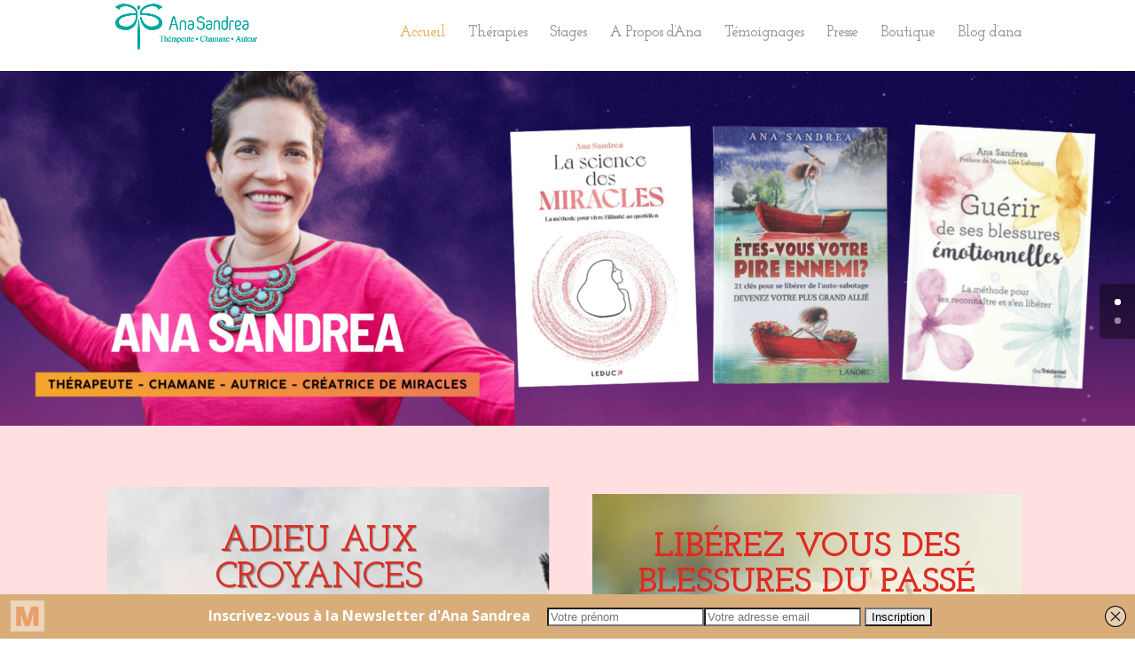

--- FILE ---
content_type: text/html; charset=UTF-8
request_url: https://www.maitredetavie.com/liberez-vos-blocages-financiers-paiements-solidaires/
body_size: 37223
content:
<!DOCTYPE html>
<!--[if lt IE 7 ]><html class="ie ie6" lang="fr-FR" prefix="og: http://ogp.me/ns# fb: http://ogp.me/ns/fb# article: http://ogp.me/ns/article#"> <![endif]-->
<!--[if IE 7 ]><html class="ie ie7" lang="fr-FR" prefix="og: http://ogp.me/ns# fb: http://ogp.me/ns/fb# article: http://ogp.me/ns/article#"> <![endif]-->
<!--[if IE 8 ]><html class="ie ie8" lang="fr-FR" prefix="og: http://ogp.me/ns# fb: http://ogp.me/ns/fb# article: http://ogp.me/ns/article#"> <![endif]-->
<!--[if (gte IE 9)|!(IE)]><!--><html lang="fr-FR" prefix="og: http://ogp.me/ns# fb: http://ogp.me/ns/fb# article: http://ogp.me/ns/article#"> <!--<![endif]-->
<head>
<meta http-equiv="Content-Type" content="text/html; charset=UTF-8" />
<link rel="profile" href="https://gmpg.org/xfn/11" />
<meta name="viewport" content="width=device-width, initial-scale=1, maximum-scale=1" />
<link rel="pingback" href="https://www.maitredetavie.com/xmlrpc.php" />
<title>liberez-vos-blocages-financiers paiements SOLIDAIRES | Maître de ta vie</title><link rel="preload" as="style" href="https://fonts.googleapis.com/css?family=Lato%3A300%2C400%2C700%2C900%2C300italic%7COpen%20Sans%3A300italic%2C400italic%2C600italic%2C700italic%2C800italic%2C400%2C300%2C600%2C700%2C800%7CJosefin%20Slab%3A100%2C200%2C300%2Cregular%2C500%2C600%2C700%2C100italic%2C200italic%2C300italic%2Citalic%2C500italic%2C600italic%2C700italic%7COpen%20Sans%3A300%2Cr%2Cb%2Ci%2Cbi%7CLato%3A300%2Cr%2Cb%2Ci%2Cbi&#038;subset=cyrillic%2Ccyrillic-ext%2Cgreek%2Cgreek-ext%2Chebrew%2Clatin%2Clatin-ext%2Cvietnamese,latin&#038;display=swap" /><link rel="stylesheet" href="https://fonts.googleapis.com/css?family=Lato%3A300%2C400%2C700%2C900%2C300italic%7COpen%20Sans%3A300italic%2C400italic%2C600italic%2C700italic%2C800italic%2C400%2C300%2C600%2C700%2C800%7CJosefin%20Slab%3A100%2C200%2C300%2Cregular%2C500%2C600%2C700%2C100italic%2C200italic%2C300italic%2Citalic%2C500italic%2C600italic%2C700italic%7COpen%20Sans%3A300%2Cr%2Cb%2Ci%2Cbi%7CLato%3A300%2Cr%2Cb%2Ci%2Cbi&#038;subset=cyrillic%2Ccyrillic-ext%2Cgreek%2Cgreek-ext%2Chebrew%2Clatin%2Clatin-ext%2Cvietnamese,latin&#038;display=swap" media="print" onload="this.media='all'" /><noscript><link rel="stylesheet" href="https://fonts.googleapis.com/css?family=Lato%3A300%2C400%2C700%2C900%2C300italic%7COpen%20Sans%3A300italic%2C400italic%2C600italic%2C700italic%2C800italic%2C400%2C300%2C600%2C700%2C800%7CJosefin%20Slab%3A100%2C200%2C300%2Cregular%2C500%2C600%2C700%2C100italic%2C200italic%2C300italic%2Citalic%2C500italic%2C600italic%2C700italic%7COpen%20Sans%3A300%2Cr%2Cb%2Ci%2Cbi%7CLato%3A300%2Cr%2Cb%2Ci%2Cbi&#038;subset=cyrillic%2Ccyrillic-ext%2Cgreek%2Cgreek-ext%2Chebrew%2Clatin%2Clatin-ext%2Cvietnamese,latin&#038;display=swap" /></noscript><link rel="stylesheet" href="https://www.maitredetavie.com/wp-content/cache/min/1/8cc08f8bebf926da8c57788a3086aa0b.css" media="all" data-minify="1" />
<link rel="preconnect" href="https://fonts.gstatic.com" crossorigin /><meta name='robots' content='max-image-preview:large' />

<!-- SEO Ultimate (http://www.seodesignsolutions.com/wordpress-seo/) -->
	<link rel="canonical" href="https://www.maitredetavie.com/liberez-vos-blocages-financiers-paiements-solidaires/" />
	<meta property="og:type" content="article" />
	<meta property="og:title" content="liberez-vos-blocages-financiers paiements SOLIDAIRES" />
	<meta property="og:url" content="https://www.maitredetavie.com/liberez-vos-blocages-financiers-paiements-solidaires/" />
	<meta property="article:published_time" content="2015-12-16" />
	<meta property="article:modified_time" content="2016-06-09" />
	<meta property="og:site_name" content="Maître de ta vie" />
	<meta name="twitter:card" content="summary" />
	<meta name="robots" content="noindex,follow" />
<!-- /SEO Ultimate -->


<!-- Hotjar Tracking Code for https://www.maitredetavie.com/ -->

<link rel='dns-prefetch' href='//fonts.googleapis.com' />
<link href='https://fonts.gstatic.com' crossorigin rel='preconnect' />
<link rel="alternate" type="application/rss+xml" title="Maître de ta vie &raquo; Flux" href="https://www.maitredetavie.com/feed/" />
<link rel="alternate" type="application/rss+xml" title="Maître de ta vie &raquo; Flux des commentaires" href="https://www.maitredetavie.com/comments/feed/" />
<meta content="Divi v.4.27.2" name="generator"/>
<style id='wp-block-library-theme-inline-css' type='text/css'>
.wp-block-audio :where(figcaption){color:#555;font-size:13px;text-align:center}.is-dark-theme .wp-block-audio :where(figcaption){color:#ffffffa6}.wp-block-audio{margin:0 0 1em}.wp-block-code{border:1px solid #ccc;border-radius:4px;font-family:Menlo,Consolas,monaco,monospace;padding:.8em 1em}.wp-block-embed :where(figcaption){color:#555;font-size:13px;text-align:center}.is-dark-theme .wp-block-embed :where(figcaption){color:#ffffffa6}.wp-block-embed{margin:0 0 1em}.blocks-gallery-caption{color:#555;font-size:13px;text-align:center}.is-dark-theme .blocks-gallery-caption{color:#ffffffa6}:root :where(.wp-block-image figcaption){color:#555;font-size:13px;text-align:center}.is-dark-theme :root :where(.wp-block-image figcaption){color:#ffffffa6}.wp-block-image{margin:0 0 1em}.wp-block-pullquote{border-bottom:4px solid;border-top:4px solid;color:currentColor;margin-bottom:1.75em}.wp-block-pullquote cite,.wp-block-pullquote footer,.wp-block-pullquote__citation{color:currentColor;font-size:.8125em;font-style:normal;text-transform:uppercase}.wp-block-quote{border-left:.25em solid;margin:0 0 1.75em;padding-left:1em}.wp-block-quote cite,.wp-block-quote footer{color:currentColor;font-size:.8125em;font-style:normal;position:relative}.wp-block-quote.has-text-align-right{border-left:none;border-right:.25em solid;padding-left:0;padding-right:1em}.wp-block-quote.has-text-align-center{border:none;padding-left:0}.wp-block-quote.is-large,.wp-block-quote.is-style-large,.wp-block-quote.is-style-plain{border:none}.wp-block-search .wp-block-search__label{font-weight:700}.wp-block-search__button{border:1px solid #ccc;padding:.375em .625em}:where(.wp-block-group.has-background){padding:1.25em 2.375em}.wp-block-separator.has-css-opacity{opacity:.4}.wp-block-separator{border:none;border-bottom:2px solid;margin-left:auto;margin-right:auto}.wp-block-separator.has-alpha-channel-opacity{opacity:1}.wp-block-separator:not(.is-style-wide):not(.is-style-dots){width:100px}.wp-block-separator.has-background:not(.is-style-dots){border-bottom:none;height:1px}.wp-block-separator.has-background:not(.is-style-wide):not(.is-style-dots){height:2px}.wp-block-table{margin:0 0 1em}.wp-block-table td,.wp-block-table th{word-break:normal}.wp-block-table :where(figcaption){color:#555;font-size:13px;text-align:center}.is-dark-theme .wp-block-table :where(figcaption){color:#ffffffa6}.wp-block-video :where(figcaption){color:#555;font-size:13px;text-align:center}.is-dark-theme .wp-block-video :where(figcaption){color:#ffffffa6}.wp-block-video{margin:0 0 1em}:root :where(.wp-block-template-part.has-background){margin-bottom:0;margin-top:0;padding:1.25em 2.375em}
</style>
<style id='global-styles-inline-css' type='text/css'>
:root{--wp--preset--aspect-ratio--square: 1;--wp--preset--aspect-ratio--4-3: 4/3;--wp--preset--aspect-ratio--3-4: 3/4;--wp--preset--aspect-ratio--3-2: 3/2;--wp--preset--aspect-ratio--2-3: 2/3;--wp--preset--aspect-ratio--16-9: 16/9;--wp--preset--aspect-ratio--9-16: 9/16;--wp--preset--color--black: #000000;--wp--preset--color--cyan-bluish-gray: #abb8c3;--wp--preset--color--white: #ffffff;--wp--preset--color--pale-pink: #f78da7;--wp--preset--color--vivid-red: #cf2e2e;--wp--preset--color--luminous-vivid-orange: #ff6900;--wp--preset--color--luminous-vivid-amber: #fcb900;--wp--preset--color--light-green-cyan: #7bdcb5;--wp--preset--color--vivid-green-cyan: #00d084;--wp--preset--color--pale-cyan-blue: #8ed1fc;--wp--preset--color--vivid-cyan-blue: #0693e3;--wp--preset--color--vivid-purple: #9b51e0;--wp--preset--gradient--vivid-cyan-blue-to-vivid-purple: linear-gradient(135deg,rgba(6,147,227,1) 0%,rgb(155,81,224) 100%);--wp--preset--gradient--light-green-cyan-to-vivid-green-cyan: linear-gradient(135deg,rgb(122,220,180) 0%,rgb(0,208,130) 100%);--wp--preset--gradient--luminous-vivid-amber-to-luminous-vivid-orange: linear-gradient(135deg,rgba(252,185,0,1) 0%,rgba(255,105,0,1) 100%);--wp--preset--gradient--luminous-vivid-orange-to-vivid-red: linear-gradient(135deg,rgba(255,105,0,1) 0%,rgb(207,46,46) 100%);--wp--preset--gradient--very-light-gray-to-cyan-bluish-gray: linear-gradient(135deg,rgb(238,238,238) 0%,rgb(169,184,195) 100%);--wp--preset--gradient--cool-to-warm-spectrum: linear-gradient(135deg,rgb(74,234,220) 0%,rgb(151,120,209) 20%,rgb(207,42,186) 40%,rgb(238,44,130) 60%,rgb(251,105,98) 80%,rgb(254,248,76) 100%);--wp--preset--gradient--blush-light-purple: linear-gradient(135deg,rgb(255,206,236) 0%,rgb(152,150,240) 100%);--wp--preset--gradient--blush-bordeaux: linear-gradient(135deg,rgb(254,205,165) 0%,rgb(254,45,45) 50%,rgb(107,0,62) 100%);--wp--preset--gradient--luminous-dusk: linear-gradient(135deg,rgb(255,203,112) 0%,rgb(199,81,192) 50%,rgb(65,88,208) 100%);--wp--preset--gradient--pale-ocean: linear-gradient(135deg,rgb(255,245,203) 0%,rgb(182,227,212) 50%,rgb(51,167,181) 100%);--wp--preset--gradient--electric-grass: linear-gradient(135deg,rgb(202,248,128) 0%,rgb(113,206,126) 100%);--wp--preset--gradient--midnight: linear-gradient(135deg,rgb(2,3,129) 0%,rgb(40,116,252) 100%);--wp--preset--font-size--small: 13px;--wp--preset--font-size--medium: 20px;--wp--preset--font-size--large: 36px;--wp--preset--font-size--x-large: 42px;--wp--preset--spacing--20: 0.44rem;--wp--preset--spacing--30: 0.67rem;--wp--preset--spacing--40: 1rem;--wp--preset--spacing--50: 1.5rem;--wp--preset--spacing--60: 2.25rem;--wp--preset--spacing--70: 3.38rem;--wp--preset--spacing--80: 5.06rem;--wp--preset--shadow--natural: 6px 6px 9px rgba(0, 0, 0, 0.2);--wp--preset--shadow--deep: 12px 12px 50px rgba(0, 0, 0, 0.4);--wp--preset--shadow--sharp: 6px 6px 0px rgba(0, 0, 0, 0.2);--wp--preset--shadow--outlined: 6px 6px 0px -3px rgba(255, 255, 255, 1), 6px 6px rgba(0, 0, 0, 1);--wp--preset--shadow--crisp: 6px 6px 0px rgba(0, 0, 0, 1);}:root { --wp--style--global--content-size: 823px;--wp--style--global--wide-size: 1080px; }:where(body) { margin: 0; }.wp-site-blocks > .alignleft { float: left; margin-right: 2em; }.wp-site-blocks > .alignright { float: right; margin-left: 2em; }.wp-site-blocks > .aligncenter { justify-content: center; margin-left: auto; margin-right: auto; }:where(.is-layout-flex){gap: 0.5em;}:where(.is-layout-grid){gap: 0.5em;}.is-layout-flow > .alignleft{float: left;margin-inline-start: 0;margin-inline-end: 2em;}.is-layout-flow > .alignright{float: right;margin-inline-start: 2em;margin-inline-end: 0;}.is-layout-flow > .aligncenter{margin-left: auto !important;margin-right: auto !important;}.is-layout-constrained > .alignleft{float: left;margin-inline-start: 0;margin-inline-end: 2em;}.is-layout-constrained > .alignright{float: right;margin-inline-start: 2em;margin-inline-end: 0;}.is-layout-constrained > .aligncenter{margin-left: auto !important;margin-right: auto !important;}.is-layout-constrained > :where(:not(.alignleft):not(.alignright):not(.alignfull)){max-width: var(--wp--style--global--content-size);margin-left: auto !important;margin-right: auto !important;}.is-layout-constrained > .alignwide{max-width: var(--wp--style--global--wide-size);}body .is-layout-flex{display: flex;}.is-layout-flex{flex-wrap: wrap;align-items: center;}.is-layout-flex > :is(*, div){margin: 0;}body .is-layout-grid{display: grid;}.is-layout-grid > :is(*, div){margin: 0;}body{padding-top: 0px;padding-right: 0px;padding-bottom: 0px;padding-left: 0px;}:root :where(.wp-element-button, .wp-block-button__link){background-color: #32373c;border-width: 0;color: #fff;font-family: inherit;font-size: inherit;line-height: inherit;padding: calc(0.667em + 2px) calc(1.333em + 2px);text-decoration: none;}.has-black-color{color: var(--wp--preset--color--black) !important;}.has-cyan-bluish-gray-color{color: var(--wp--preset--color--cyan-bluish-gray) !important;}.has-white-color{color: var(--wp--preset--color--white) !important;}.has-pale-pink-color{color: var(--wp--preset--color--pale-pink) !important;}.has-vivid-red-color{color: var(--wp--preset--color--vivid-red) !important;}.has-luminous-vivid-orange-color{color: var(--wp--preset--color--luminous-vivid-orange) !important;}.has-luminous-vivid-amber-color{color: var(--wp--preset--color--luminous-vivid-amber) !important;}.has-light-green-cyan-color{color: var(--wp--preset--color--light-green-cyan) !important;}.has-vivid-green-cyan-color{color: var(--wp--preset--color--vivid-green-cyan) !important;}.has-pale-cyan-blue-color{color: var(--wp--preset--color--pale-cyan-blue) !important;}.has-vivid-cyan-blue-color{color: var(--wp--preset--color--vivid-cyan-blue) !important;}.has-vivid-purple-color{color: var(--wp--preset--color--vivid-purple) !important;}.has-black-background-color{background-color: var(--wp--preset--color--black) !important;}.has-cyan-bluish-gray-background-color{background-color: var(--wp--preset--color--cyan-bluish-gray) !important;}.has-white-background-color{background-color: var(--wp--preset--color--white) !important;}.has-pale-pink-background-color{background-color: var(--wp--preset--color--pale-pink) !important;}.has-vivid-red-background-color{background-color: var(--wp--preset--color--vivid-red) !important;}.has-luminous-vivid-orange-background-color{background-color: var(--wp--preset--color--luminous-vivid-orange) !important;}.has-luminous-vivid-amber-background-color{background-color: var(--wp--preset--color--luminous-vivid-amber) !important;}.has-light-green-cyan-background-color{background-color: var(--wp--preset--color--light-green-cyan) !important;}.has-vivid-green-cyan-background-color{background-color: var(--wp--preset--color--vivid-green-cyan) !important;}.has-pale-cyan-blue-background-color{background-color: var(--wp--preset--color--pale-cyan-blue) !important;}.has-vivid-cyan-blue-background-color{background-color: var(--wp--preset--color--vivid-cyan-blue) !important;}.has-vivid-purple-background-color{background-color: var(--wp--preset--color--vivid-purple) !important;}.has-black-border-color{border-color: var(--wp--preset--color--black) !important;}.has-cyan-bluish-gray-border-color{border-color: var(--wp--preset--color--cyan-bluish-gray) !important;}.has-white-border-color{border-color: var(--wp--preset--color--white) !important;}.has-pale-pink-border-color{border-color: var(--wp--preset--color--pale-pink) !important;}.has-vivid-red-border-color{border-color: var(--wp--preset--color--vivid-red) !important;}.has-luminous-vivid-orange-border-color{border-color: var(--wp--preset--color--luminous-vivid-orange) !important;}.has-luminous-vivid-amber-border-color{border-color: var(--wp--preset--color--luminous-vivid-amber) !important;}.has-light-green-cyan-border-color{border-color: var(--wp--preset--color--light-green-cyan) !important;}.has-vivid-green-cyan-border-color{border-color: var(--wp--preset--color--vivid-green-cyan) !important;}.has-pale-cyan-blue-border-color{border-color: var(--wp--preset--color--pale-cyan-blue) !important;}.has-vivid-cyan-blue-border-color{border-color: var(--wp--preset--color--vivid-cyan-blue) !important;}.has-vivid-purple-border-color{border-color: var(--wp--preset--color--vivid-purple) !important;}.has-vivid-cyan-blue-to-vivid-purple-gradient-background{background: var(--wp--preset--gradient--vivid-cyan-blue-to-vivid-purple) !important;}.has-light-green-cyan-to-vivid-green-cyan-gradient-background{background: var(--wp--preset--gradient--light-green-cyan-to-vivid-green-cyan) !important;}.has-luminous-vivid-amber-to-luminous-vivid-orange-gradient-background{background: var(--wp--preset--gradient--luminous-vivid-amber-to-luminous-vivid-orange) !important;}.has-luminous-vivid-orange-to-vivid-red-gradient-background{background: var(--wp--preset--gradient--luminous-vivid-orange-to-vivid-red) !important;}.has-very-light-gray-to-cyan-bluish-gray-gradient-background{background: var(--wp--preset--gradient--very-light-gray-to-cyan-bluish-gray) !important;}.has-cool-to-warm-spectrum-gradient-background{background: var(--wp--preset--gradient--cool-to-warm-spectrum) !important;}.has-blush-light-purple-gradient-background{background: var(--wp--preset--gradient--blush-light-purple) !important;}.has-blush-bordeaux-gradient-background{background: var(--wp--preset--gradient--blush-bordeaux) !important;}.has-luminous-dusk-gradient-background{background: var(--wp--preset--gradient--luminous-dusk) !important;}.has-pale-ocean-gradient-background{background: var(--wp--preset--gradient--pale-ocean) !important;}.has-electric-grass-gradient-background{background: var(--wp--preset--gradient--electric-grass) !important;}.has-midnight-gradient-background{background: var(--wp--preset--gradient--midnight) !important;}.has-small-font-size{font-size: var(--wp--preset--font-size--small) !important;}.has-medium-font-size{font-size: var(--wp--preset--font-size--medium) !important;}.has-large-font-size{font-size: var(--wp--preset--font-size--large) !important;}.has-x-large-font-size{font-size: var(--wp--preset--font-size--x-large) !important;}
:where(.wp-block-post-template.is-layout-flex){gap: 1.25em;}:where(.wp-block-post-template.is-layout-grid){gap: 1.25em;}
:where(.wp-block-columns.is-layout-flex){gap: 2em;}:where(.wp-block-columns.is-layout-grid){gap: 2em;}
:root :where(.wp-block-pullquote){font-size: 1.5em;line-height: 1.6;}
</style>





<style id='divi-style-inline-inline-css' type='text/css'>
/*!
Theme Name: Divi
Theme URI: http://www.elegantthemes.com/gallery/divi/
Version: 4.27.2
Description: Smart. Flexible. Beautiful. Divi is the most powerful theme in our collection.
Author: Elegant Themes
Author URI: http://www.elegantthemes.com
License: GNU General Public License v2
License URI: http://www.gnu.org/licenses/gpl-2.0.html
*/

a,abbr,acronym,address,applet,b,big,blockquote,body,center,cite,code,dd,del,dfn,div,dl,dt,em,fieldset,font,form,h1,h2,h3,h4,h5,h6,html,i,iframe,img,ins,kbd,label,legend,li,object,ol,p,pre,q,s,samp,small,span,strike,strong,sub,sup,tt,u,ul,var{margin:0;padding:0;border:0;outline:0;font-size:100%;-ms-text-size-adjust:100%;-webkit-text-size-adjust:100%;vertical-align:baseline;background:transparent}body{line-height:1}ol,ul{list-style:none}blockquote,q{quotes:none}blockquote:after,blockquote:before,q:after,q:before{content:"";content:none}blockquote{margin:20px 0 30px;border-left:5px solid;padding-left:20px}:focus{outline:0}del{text-decoration:line-through}pre{overflow:auto;padding:10px}figure{margin:0}table{border-collapse:collapse;border-spacing:0}article,aside,footer,header,hgroup,nav,section{display:block}body{font-family:Open Sans,Arial,sans-serif;font-size:14px;color:#666;background-color:#fff;line-height:1.7em;font-weight:500;-webkit-font-smoothing:antialiased;-moz-osx-font-smoothing:grayscale}body.page-template-page-template-blank-php #page-container{padding-top:0!important}body.et_cover_background{background-size:cover!important;background-position:top!important;background-repeat:no-repeat!important;background-attachment:fixed}a{color:#2ea3f2}a,a:hover{text-decoration:none}p{padding-bottom:1em}p:not(.has-background):last-of-type{padding-bottom:0}p.et_normal_padding{padding-bottom:1em}strong{font-weight:700}cite,em,i{font-style:italic}code,pre{font-family:Courier New,monospace;margin-bottom:10px}ins{text-decoration:none}sub,sup{height:0;line-height:1;position:relative;vertical-align:baseline}sup{bottom:.8em}sub{top:.3em}dl{margin:0 0 1.5em}dl dt{font-weight:700}dd{margin-left:1.5em}blockquote p{padding-bottom:0}embed,iframe,object,video{max-width:100%}h1,h2,h3,h4,h5,h6{color:#333;padding-bottom:10px;line-height:1em;font-weight:500}h1 a,h2 a,h3 a,h4 a,h5 a,h6 a{color:inherit}h1{font-size:30px}h2{font-size:26px}h3{font-size:22px}h4{font-size:18px}h5{font-size:16px}h6{font-size:14px}input{-webkit-appearance:none}input[type=checkbox]{-webkit-appearance:checkbox}input[type=radio]{-webkit-appearance:radio}input.text,input.title,input[type=email],input[type=password],input[type=tel],input[type=text],select,textarea{background-color:#fff;border:1px solid #bbb;padding:2px;color:#4e4e4e}input.text:focus,input.title:focus,input[type=text]:focus,select:focus,textarea:focus{border-color:#2d3940;color:#3e3e3e}input.text,input.title,input[type=text],select,textarea{margin:0}textarea{padding:4px}button,input,select,textarea{font-family:inherit}img{max-width:100%;height:auto}.clear{clear:both}br.clear{margin:0;padding:0}.pagination{clear:both}#et_search_icon:hover,.et-social-icon a:hover,.et_password_protected_form .et_submit_button,.form-submit .et_pb_buttontton.alt.disabled,.nav-single a,.posted_in a{color:#2ea3f2}.et-search-form,blockquote{border-color:#2ea3f2}#main-content{background-color:#fff}.container{width:80%;max-width:1080px;margin:auto;position:relative}body:not(.et-tb) #main-content .container,body:not(.et-tb-has-header) #main-content .container{padding-top:58px}.et_full_width_page #main-content .container:before{display:none}.main_title{margin-bottom:20px}.et_password_protected_form .et_submit_button:hover,.form-submit .et_pb_button:hover{background:rgba(0,0,0,.05)}.et_button_icon_visible .et_pb_button{padding-right:2em;padding-left:.7em}.et_button_icon_visible .et_pb_button:after{opacity:1;margin-left:0}.et_button_left .et_pb_button:hover:after{left:.15em}.et_button_left .et_pb_button:after{margin-left:0;left:1em}.et_button_icon_visible.et_button_left .et_pb_button,.et_button_left .et_pb_button:hover,.et_button_left .et_pb_module .et_pb_button:hover{padding-left:2em;padding-right:.7em}.et_button_icon_visible.et_button_left .et_pb_button:after,.et_button_left .et_pb_button:hover:after{left:.15em}.et_password_protected_form .et_submit_button:hover,.form-submit .et_pb_button:hover{padding:.3em 1em}.et_button_no_icon .et_pb_button:after{display:none}.et_button_no_icon.et_button_icon_visible.et_button_left .et_pb_button,.et_button_no_icon.et_button_left .et_pb_button:hover,.et_button_no_icon .et_pb_button,.et_button_no_icon .et_pb_button:hover{padding:.3em 1em!important}.et_button_custom_icon .et_pb_button:after{line-height:1.7em}.et_button_custom_icon.et_button_icon_visible .et_pb_button:after,.et_button_custom_icon .et_pb_button:hover:after{margin-left:.3em}#left-area .post_format-post-format-gallery .wp-block-gallery:first-of-type{padding:0;margin-bottom:-16px}.entry-content table:not(.variations){border:1px solid #eee;margin:0 0 15px;text-align:left;width:100%}.entry-content thead th,.entry-content tr th{color:#555;font-weight:700;padding:9px 24px}.entry-content tr td{border-top:1px solid #eee;padding:6px 24px}#left-area ul,.entry-content ul,.et-l--body ul,.et-l--footer ul,.et-l--header ul{list-style-type:disc;padding:0 0 23px 1em;line-height:26px}#left-area ol,.entry-content ol,.et-l--body ol,.et-l--footer ol,.et-l--header ol{list-style-type:decimal;list-style-position:inside;padding:0 0 23px;line-height:26px}#left-area ul li ul,.entry-content ul li ol{padding:2px 0 2px 20px}#left-area ol li ul,.entry-content ol li ol,.et-l--body ol li ol,.et-l--footer ol li ol,.et-l--header ol li ol{padding:2px 0 2px 35px}#left-area ul.wp-block-gallery{display:-webkit-box;display:-ms-flexbox;display:flex;-ms-flex-wrap:wrap;flex-wrap:wrap;list-style-type:none;padding:0}#left-area ul.products{padding:0!important;line-height:1.7!important;list-style:none!important}.gallery-item a{display:block}.gallery-caption,.gallery-item a{width:90%}#wpadminbar{z-index:100001}#left-area .post-meta{font-size:14px;padding-bottom:15px}#left-area .post-meta a{text-decoration:none;color:#666}#left-area .et_featured_image{padding-bottom:7px}.single .post{padding-bottom:25px}body.single .et_audio_content{margin-bottom:-6px}.nav-single a{text-decoration:none;color:#2ea3f2;font-size:14px;font-weight:400}.nav-previous{float:left}.nav-next{float:right}.et_password_protected_form p input{background-color:#eee;border:none!important;width:100%!important;border-radius:0!important;font-size:14px;color:#999!important;padding:16px!important;-webkit-box-sizing:border-box;box-sizing:border-box}.et_password_protected_form label{display:none}.et_password_protected_form .et_submit_button{font-family:inherit;display:block;float:right;margin:8px auto 0;cursor:pointer}.post-password-required p.nocomments.container{max-width:100%}.post-password-required p.nocomments.container:before{display:none}.aligncenter,div.post .new-post .aligncenter{display:block;margin-left:auto;margin-right:auto}.wp-caption{border:1px solid #ddd;text-align:center;background-color:#f3f3f3;margin-bottom:10px;max-width:96%;padding:8px}.wp-caption.alignleft{margin:0 30px 20px 0}.wp-caption.alignright{margin:0 0 20px 30px}.wp-caption img{margin:0;padding:0;border:0}.wp-caption p.wp-caption-text{font-size:12px;padding:0 4px 5px;margin:0}.alignright{float:right}.alignleft{float:left}img.alignleft{display:inline;float:left;margin-right:15px}img.alignright{display:inline;float:right;margin-left:15px}.page.et_pb_pagebuilder_layout #main-content{background-color:transparent}body #main-content .et_builder_inner_content>h1,body #main-content .et_builder_inner_content>h2,body #main-content .et_builder_inner_content>h3,body #main-content .et_builder_inner_content>h4,body #main-content .et_builder_inner_content>h5,body #main-content .et_builder_inner_content>h6{line-height:1.4em}body #main-content .et_builder_inner_content>p{line-height:1.7em}.wp-block-pullquote{margin:20px 0 30px}.wp-block-pullquote.has-background blockquote{border-left:none}.wp-block-group.has-background{padding:1.5em 1.5em .5em}@media (min-width:981px){#left-area{width:79.125%;padding-bottom:23px}#main-content .container:before{content:"";position:absolute;top:0;height:100%;width:1px;background-color:#e2e2e2}.et_full_width_page #left-area,.et_no_sidebar #left-area{float:none;width:100%!important}.et_full_width_page #left-area{padding-bottom:0}.et_no_sidebar #main-content .container:before{display:none}}@media (max-width:980px){#page-container{padding-top:80px}.et-tb #page-container,.et-tb-has-header #page-container{padding-top:0!important}#left-area,#sidebar{width:100%!important}#main-content .container:before{display:none!important}.et_full_width_page .et_gallery_item:nth-child(4n+1){clear:none}}@media print{#page-container{padding-top:0!important}}#wp-admin-bar-et-use-visual-builder a:before{font-family:ETmodules!important;content:"\e625";font-size:30px!important;width:28px;margin-top:-3px;color:#974df3!important}#wp-admin-bar-et-use-visual-builder:hover a:before{color:#fff!important}#wp-admin-bar-et-use-visual-builder:hover a,#wp-admin-bar-et-use-visual-builder a:hover{transition:background-color .5s ease;-webkit-transition:background-color .5s ease;-moz-transition:background-color .5s ease;background-color:#7e3bd0!important;color:#fff!important}* html .clearfix,:first-child+html .clearfix{zoom:1}.iphone .et_pb_section_video_bg video::-webkit-media-controls-start-playback-button{display:none!important;-webkit-appearance:none}.et_mobile_device .et_pb_section_parallax .et_pb_parallax_css{background-attachment:scroll}.et-social-facebook a.icon:before{content:"\e093"}.et-social-twitter a.icon:before{content:"\e094"}.et-social-google-plus a.icon:before{content:"\e096"}.et-social-instagram a.icon:before{content:"\e09a"}.et-social-rss a.icon:before{content:"\e09e"}.ai1ec-single-event:after{content:" ";display:table;clear:both}.evcal_event_details .evcal_evdata_cell .eventon_details_shading_bot.eventon_details_shading_bot{z-index:3}.wp-block-divi-layout{margin-bottom:1em}*{-webkit-box-sizing:border-box;box-sizing:border-box}#et-info-email:before,#et-info-phone:before,#et_search_icon:before,.comment-reply-link:after,.et-cart-info span:before,.et-pb-arrow-next:before,.et-pb-arrow-prev:before,.et-social-icon a:before,.et_audio_container .mejs-playpause-button button:before,.et_audio_container .mejs-volume-button button:before,.et_overlay:before,.et_password_protected_form .et_submit_button:after,.et_pb_button:after,.et_pb_contact_reset:after,.et_pb_contact_submit:after,.et_pb_font_icon:before,.et_pb_newsletter_button:after,.et_pb_pricing_table_button:after,.et_pb_promo_button:after,.et_pb_testimonial:before,.et_pb_toggle_title:before,.form-submit .et_pb_button:after,.mobile_menu_bar:before,a.et_pb_more_button:after{font-family:ETmodules!important;speak:none;font-style:normal;font-weight:400;-webkit-font-feature-settings:normal;font-feature-settings:normal;font-variant:normal;text-transform:none;line-height:1;-webkit-font-smoothing:antialiased;-moz-osx-font-smoothing:grayscale;text-shadow:0 0;direction:ltr}.et-pb-icon,.et_pb_custom_button_icon.et_pb_button:after,.et_pb_login .et_pb_custom_button_icon.et_pb_button:after,.et_pb_woo_custom_button_icon .button.et_pb_custom_button_icon.et_pb_button:after,.et_pb_woo_custom_button_icon .button.et_pb_custom_button_icon.et_pb_button:hover:after{content:attr(data-icon)}.et-pb-icon{font-family:ETmodules;speak:none;font-weight:400;-webkit-font-feature-settings:normal;font-feature-settings:normal;font-variant:normal;text-transform:none;line-height:1;-webkit-font-smoothing:antialiased;font-size:96px;font-style:normal;display:inline-block;-webkit-box-sizing:border-box;box-sizing:border-box;direction:ltr}#et-ajax-saving{display:none;-webkit-transition:background .3s,-webkit-box-shadow .3s;transition:background .3s,-webkit-box-shadow .3s;transition:background .3s,box-shadow .3s;transition:background .3s,box-shadow .3s,-webkit-box-shadow .3s;-webkit-box-shadow:rgba(0,139,219,.247059) 0 0 60px;box-shadow:0 0 60px rgba(0,139,219,.247059);position:fixed;top:50%;left:50%;width:50px;height:50px;background:#fff;border-radius:50px;margin:-25px 0 0 -25px;z-index:999999;text-align:center}#et-ajax-saving img{margin:9px}.et-safe-mode-indicator,.et-safe-mode-indicator:focus,.et-safe-mode-indicator:hover{-webkit-box-shadow:0 5px 10px rgba(41,196,169,.15);box-shadow:0 5px 10px rgba(41,196,169,.15);background:#29c4a9;color:#fff;font-size:14px;font-weight:600;padding:12px;line-height:16px;border-radius:3px;position:fixed;bottom:30px;right:30px;z-index:999999;text-decoration:none;font-family:Open Sans,sans-serif;-webkit-font-smoothing:antialiased;-moz-osx-font-smoothing:grayscale}.et_pb_button{font-size:20px;font-weight:500;padding:.3em 1em;line-height:1.7em!important;background-color:transparent;background-size:cover;background-position:50%;background-repeat:no-repeat;border:2px solid;border-radius:3px;-webkit-transition-duration:.2s;transition-duration:.2s;-webkit-transition-property:all!important;transition-property:all!important}.et_pb_button,.et_pb_button_inner{position:relative}.et_pb_button:hover,.et_pb_module .et_pb_button:hover{border:2px solid transparent;padding:.3em 2em .3em .7em}.et_pb_button:hover{background-color:hsla(0,0%,100%,.2)}.et_pb_bg_layout_light.et_pb_button:hover,.et_pb_bg_layout_light .et_pb_button:hover{background-color:rgba(0,0,0,.05)}.et_pb_button:after,.et_pb_button:before{font-size:32px;line-height:1em;content:"\35";opacity:0;position:absolute;margin-left:-1em;-webkit-transition:all .2s;transition:all .2s;text-transform:none;-webkit-font-feature-settings:"kern" off;font-feature-settings:"kern" off;font-variant:none;font-style:normal;font-weight:400;text-shadow:none}.et_pb_button.et_hover_enabled:hover:after,.et_pb_button.et_pb_hovered:hover:after{-webkit-transition:none!important;transition:none!important}.et_pb_button:before{display:none}.et_pb_button:hover:after{opacity:1;margin-left:0}.et_pb_column_1_3 h1,.et_pb_column_1_4 h1,.et_pb_column_1_5 h1,.et_pb_column_1_6 h1,.et_pb_column_2_5 h1{font-size:26px}.et_pb_column_1_3 h2,.et_pb_column_1_4 h2,.et_pb_column_1_5 h2,.et_pb_column_1_6 h2,.et_pb_column_2_5 h2{font-size:23px}.et_pb_column_1_3 h3,.et_pb_column_1_4 h3,.et_pb_column_1_5 h3,.et_pb_column_1_6 h3,.et_pb_column_2_5 h3{font-size:20px}.et_pb_column_1_3 h4,.et_pb_column_1_4 h4,.et_pb_column_1_5 h4,.et_pb_column_1_6 h4,.et_pb_column_2_5 h4{font-size:18px}.et_pb_column_1_3 h5,.et_pb_column_1_4 h5,.et_pb_column_1_5 h5,.et_pb_column_1_6 h5,.et_pb_column_2_5 h5{font-size:16px}.et_pb_column_1_3 h6,.et_pb_column_1_4 h6,.et_pb_column_1_5 h6,.et_pb_column_1_6 h6,.et_pb_column_2_5 h6{font-size:15px}.et_pb_bg_layout_dark,.et_pb_bg_layout_dark h1,.et_pb_bg_layout_dark h2,.et_pb_bg_layout_dark h3,.et_pb_bg_layout_dark h4,.et_pb_bg_layout_dark h5,.et_pb_bg_layout_dark h6{color:#fff!important}.et_pb_module.et_pb_text_align_left{text-align:left}.et_pb_module.et_pb_text_align_center{text-align:center}.et_pb_module.et_pb_text_align_right{text-align:right}.et_pb_module.et_pb_text_align_justified{text-align:justify}.clearfix:after{visibility:hidden;display:block;font-size:0;content:" ";clear:both;height:0}.et_pb_bg_layout_light .et_pb_more_button{color:#2ea3f2}.et_builder_inner_content{position:relative;z-index:1}header .et_builder_inner_content{z-index:2}.et_pb_css_mix_blend_mode_passthrough{mix-blend-mode:unset!important}.et_pb_image_container{margin:-20px -20px 29px}.et_pb_module_inner{position:relative}.et_hover_enabled_preview{z-index:2}.et_hover_enabled:hover{position:relative;z-index:2}.et_pb_all_tabs,.et_pb_module,.et_pb_posts_nav a,.et_pb_tab,.et_pb_with_background{position:relative;background-size:cover;background-position:50%;background-repeat:no-repeat}.et_pb_background_mask,.et_pb_background_pattern{bottom:0;left:0;position:absolute;right:0;top:0}.et_pb_background_mask{background-size:calc(100% + 2px) calc(100% + 2px);background-repeat:no-repeat;background-position:50%;overflow:hidden}.et_pb_background_pattern{background-position:0 0;background-repeat:repeat}.et_pb_with_border{position:relative;border:0 solid #333}.post-password-required .et_pb_row{padding:0;width:100%}.post-password-required .et_password_protected_form{min-height:0}body.et_pb_pagebuilder_layout.et_pb_show_title .post-password-required .et_password_protected_form h1,body:not(.et_pb_pagebuilder_layout) .post-password-required .et_password_protected_form h1{display:none}.et_pb_no_bg{padding:0!important}.et_overlay.et_pb_inline_icon:before,.et_pb_inline_icon:before{content:attr(data-icon)}.et_pb_more_button{color:inherit;text-shadow:none;text-decoration:none;display:inline-block;margin-top:20px}.et_parallax_bg_wrap{overflow:hidden;position:absolute;top:0;right:0;bottom:0;left:0}.et_parallax_bg{background-repeat:no-repeat;background-position:top;background-size:cover;position:absolute;bottom:0;left:0;width:100%;height:100%;display:block}.et_parallax_bg.et_parallax_bg__hover,.et_parallax_bg.et_parallax_bg_phone,.et_parallax_bg.et_parallax_bg_tablet,.et_parallax_gradient.et_parallax_gradient__hover,.et_parallax_gradient.et_parallax_gradient_phone,.et_parallax_gradient.et_parallax_gradient_tablet,.et_pb_section_parallax_hover:hover .et_parallax_bg:not(.et_parallax_bg__hover),.et_pb_section_parallax_hover:hover .et_parallax_gradient:not(.et_parallax_gradient__hover){display:none}.et_pb_section_parallax_hover:hover .et_parallax_bg.et_parallax_bg__hover,.et_pb_section_parallax_hover:hover .et_parallax_gradient.et_parallax_gradient__hover{display:block}.et_parallax_gradient{bottom:0;display:block;left:0;position:absolute;right:0;top:0}.et_pb_module.et_pb_section_parallax,.et_pb_posts_nav a.et_pb_section_parallax,.et_pb_tab.et_pb_section_parallax{position:relative}.et_pb_section_parallax .et_pb_parallax_css,.et_pb_slides .et_parallax_bg.et_pb_parallax_css{background-attachment:fixed}body.et-bfb .et_pb_section_parallax .et_pb_parallax_css,body.et-bfb .et_pb_slides .et_parallax_bg.et_pb_parallax_css{background-attachment:scroll;bottom:auto}.et_pb_section_parallax.et_pb_column .et_pb_module,.et_pb_section_parallax.et_pb_row .et_pb_column,.et_pb_section_parallax.et_pb_row .et_pb_module{z-index:9;position:relative}.et_pb_more_button:hover:after{opacity:1;margin-left:0}.et_pb_preload .et_pb_section_video_bg,.et_pb_preload>div{visibility:hidden}.et_pb_preload,.et_pb_section.et_pb_section_video.et_pb_preload{position:relative;background:#464646!important}.et_pb_preload:before{content:"";position:absolute;top:50%;left:50%;background:url(https://www.maitredetavie.com/wp-content/themes/Divi/includes/builder/styles/images/preloader.gif) no-repeat;border-radius:32px;width:32px;height:32px;margin:-16px 0 0 -16px}.box-shadow-overlay{position:absolute;top:0;left:0;width:100%;height:100%;z-index:10;pointer-events:none}.et_pb_section>.box-shadow-overlay~.et_pb_row{z-index:11}body.safari .section_has_divider{will-change:transform}.et_pb_row>.box-shadow-overlay{z-index:8}.has-box-shadow-overlay{position:relative}.et_clickable{cursor:pointer}.screen-reader-text{border:0;clip:rect(1px,1px,1px,1px);-webkit-clip-path:inset(50%);clip-path:inset(50%);height:1px;margin:-1px;overflow:hidden;padding:0;position:absolute!important;width:1px;word-wrap:normal!important}.et_multi_view_hidden,.et_multi_view_hidden_image{display:none!important}@keyframes multi-view-image-fade{0%{opacity:0}10%{opacity:.1}20%{opacity:.2}30%{opacity:.3}40%{opacity:.4}50%{opacity:.5}60%{opacity:.6}70%{opacity:.7}80%{opacity:.8}90%{opacity:.9}to{opacity:1}}.et_multi_view_image__loading{visibility:hidden}.et_multi_view_image__loaded{-webkit-animation:multi-view-image-fade .5s;animation:multi-view-image-fade .5s}#et-pb-motion-effects-offset-tracker{visibility:hidden!important;opacity:0;position:absolute;top:0;left:0}.et-pb-before-scroll-animation{opacity:0}header.et-l.et-l--header:after{clear:both;display:block;content:""}.et_pb_module{-webkit-animation-timing-function:linear;animation-timing-function:linear;-webkit-animation-duration:.2s;animation-duration:.2s}@-webkit-keyframes fadeBottom{0%{opacity:0;-webkit-transform:translateY(10%);transform:translateY(10%)}to{opacity:1;-webkit-transform:translateY(0);transform:translateY(0)}}@keyframes fadeBottom{0%{opacity:0;-webkit-transform:translateY(10%);transform:translateY(10%)}to{opacity:1;-webkit-transform:translateY(0);transform:translateY(0)}}@-webkit-keyframes fadeLeft{0%{opacity:0;-webkit-transform:translateX(-10%);transform:translateX(-10%)}to{opacity:1;-webkit-transform:translateX(0);transform:translateX(0)}}@keyframes fadeLeft{0%{opacity:0;-webkit-transform:translateX(-10%);transform:translateX(-10%)}to{opacity:1;-webkit-transform:translateX(0);transform:translateX(0)}}@-webkit-keyframes fadeRight{0%{opacity:0;-webkit-transform:translateX(10%);transform:translateX(10%)}to{opacity:1;-webkit-transform:translateX(0);transform:translateX(0)}}@keyframes fadeRight{0%{opacity:0;-webkit-transform:translateX(10%);transform:translateX(10%)}to{opacity:1;-webkit-transform:translateX(0);transform:translateX(0)}}@-webkit-keyframes fadeTop{0%{opacity:0;-webkit-transform:translateY(-10%);transform:translateY(-10%)}to{opacity:1;-webkit-transform:translateX(0);transform:translateX(0)}}@keyframes fadeTop{0%{opacity:0;-webkit-transform:translateY(-10%);transform:translateY(-10%)}to{opacity:1;-webkit-transform:translateX(0);transform:translateX(0)}}@-webkit-keyframes fadeIn{0%{opacity:0}to{opacity:1}}@keyframes fadeIn{0%{opacity:0}to{opacity:1}}.et-waypoint:not(.et_pb_counters){opacity:0}@media (min-width:981px){.et_pb_section.et_section_specialty div.et_pb_row .et_pb_column .et_pb_column .et_pb_module.et-last-child,.et_pb_section.et_section_specialty div.et_pb_row .et_pb_column .et_pb_column .et_pb_module:last-child,.et_pb_section.et_section_specialty div.et_pb_row .et_pb_column .et_pb_row_inner .et_pb_column .et_pb_module.et-last-child,.et_pb_section.et_section_specialty div.et_pb_row .et_pb_column .et_pb_row_inner .et_pb_column .et_pb_module:last-child,.et_pb_section div.et_pb_row .et_pb_column .et_pb_module.et-last-child,.et_pb_section div.et_pb_row .et_pb_column .et_pb_module:last-child{margin-bottom:0}}@media (max-width:980px){.et_overlay.et_pb_inline_icon_tablet:before,.et_pb_inline_icon_tablet:before{content:attr(data-icon-tablet)}.et_parallax_bg.et_parallax_bg_tablet_exist,.et_parallax_gradient.et_parallax_gradient_tablet_exist{display:none}.et_parallax_bg.et_parallax_bg_tablet,.et_parallax_gradient.et_parallax_gradient_tablet{display:block}.et_pb_column .et_pb_module{margin-bottom:30px}.et_pb_row .et_pb_column .et_pb_module.et-last-child,.et_pb_row .et_pb_column .et_pb_module:last-child,.et_section_specialty .et_pb_row .et_pb_column .et_pb_module.et-last-child,.et_section_specialty .et_pb_row .et_pb_column .et_pb_module:last-child{margin-bottom:0}.et_pb_more_button{display:inline-block!important}.et_pb_bg_layout_light_tablet.et_pb_button,.et_pb_bg_layout_light_tablet.et_pb_module.et_pb_button,.et_pb_bg_layout_light_tablet .et_pb_more_button{color:#2ea3f2}.et_pb_bg_layout_light_tablet .et_pb_forgot_password a{color:#666}.et_pb_bg_layout_light_tablet h1,.et_pb_bg_layout_light_tablet h2,.et_pb_bg_layout_light_tablet h3,.et_pb_bg_layout_light_tablet h4,.et_pb_bg_layout_light_tablet h5,.et_pb_bg_layout_light_tablet h6{color:#333!important}.et_pb_module .et_pb_bg_layout_light_tablet.et_pb_button{color:#2ea3f2!important}.et_pb_bg_layout_light_tablet{color:#666!important}.et_pb_bg_layout_dark_tablet,.et_pb_bg_layout_dark_tablet h1,.et_pb_bg_layout_dark_tablet h2,.et_pb_bg_layout_dark_tablet h3,.et_pb_bg_layout_dark_tablet h4,.et_pb_bg_layout_dark_tablet h5,.et_pb_bg_layout_dark_tablet h6{color:#fff!important}.et_pb_bg_layout_dark_tablet.et_pb_button,.et_pb_bg_layout_dark_tablet.et_pb_module.et_pb_button,.et_pb_bg_layout_dark_tablet .et_pb_more_button{color:inherit}.et_pb_bg_layout_dark_tablet .et_pb_forgot_password a{color:#fff}.et_pb_module.et_pb_text_align_left-tablet{text-align:left}.et_pb_module.et_pb_text_align_center-tablet{text-align:center}.et_pb_module.et_pb_text_align_right-tablet{text-align:right}.et_pb_module.et_pb_text_align_justified-tablet{text-align:justify}}@media (max-width:767px){.et_pb_more_button{display:inline-block!important}.et_overlay.et_pb_inline_icon_phone:before,.et_pb_inline_icon_phone:before{content:attr(data-icon-phone)}.et_parallax_bg.et_parallax_bg_phone_exist,.et_parallax_gradient.et_parallax_gradient_phone_exist{display:none}.et_parallax_bg.et_parallax_bg_phone,.et_parallax_gradient.et_parallax_gradient_phone{display:block}.et-hide-mobile{display:none!important}.et_pb_bg_layout_light_phone.et_pb_button,.et_pb_bg_layout_light_phone.et_pb_module.et_pb_button,.et_pb_bg_layout_light_phone .et_pb_more_button{color:#2ea3f2}.et_pb_bg_layout_light_phone .et_pb_forgot_password a{color:#666}.et_pb_bg_layout_light_phone h1,.et_pb_bg_layout_light_phone h2,.et_pb_bg_layout_light_phone h3,.et_pb_bg_layout_light_phone h4,.et_pb_bg_layout_light_phone h5,.et_pb_bg_layout_light_phone h6{color:#333!important}.et_pb_module .et_pb_bg_layout_light_phone.et_pb_button{color:#2ea3f2!important}.et_pb_bg_layout_light_phone{color:#666!important}.et_pb_bg_layout_dark_phone,.et_pb_bg_layout_dark_phone h1,.et_pb_bg_layout_dark_phone h2,.et_pb_bg_layout_dark_phone h3,.et_pb_bg_layout_dark_phone h4,.et_pb_bg_layout_dark_phone h5,.et_pb_bg_layout_dark_phone h6{color:#fff!important}.et_pb_bg_layout_dark_phone.et_pb_button,.et_pb_bg_layout_dark_phone.et_pb_module.et_pb_button,.et_pb_bg_layout_dark_phone .et_pb_more_button{color:inherit}.et_pb_module .et_pb_bg_layout_dark_phone.et_pb_button{color:#fff!important}.et_pb_bg_layout_dark_phone .et_pb_forgot_password a{color:#fff}.et_pb_module.et_pb_text_align_left-phone{text-align:left}.et_pb_module.et_pb_text_align_center-phone{text-align:center}.et_pb_module.et_pb_text_align_right-phone{text-align:right}.et_pb_module.et_pb_text_align_justified-phone{text-align:justify}}@media (max-width:479px){a.et_pb_more_button{display:block}}@media (min-width:768px) and (max-width:980px){[data-et-multi-view-load-tablet-hidden=true]:not(.et_multi_view_swapped){display:none!important}}@media (max-width:767px){[data-et-multi-view-load-phone-hidden=true]:not(.et_multi_view_swapped){display:none!important}}.et_pb_menu.et_pb_menu--style-inline_centered_logo .et_pb_menu__menu nav ul{-webkit-box-pack:center;-ms-flex-pack:center;justify-content:center}@-webkit-keyframes multi-view-image-fade{0%{-webkit-transform:scale(1);transform:scale(1);opacity:1}50%{-webkit-transform:scale(1.01);transform:scale(1.01);opacity:1}to{-webkit-transform:scale(1);transform:scale(1);opacity:1}}
</style>
<style id='divi-dynamic-critical-inline-css' type='text/css'>
@font-face{font-family:ETmodules;font-display:block;src:url(//www.maitredetavie.com/wp-content/themes/Divi/core/admin/fonts/modules/all/modules.eot);src:url(//www.maitredetavie.com/wp-content/themes/Divi/core/admin/fonts/modules/all/modules.eot?#iefix) format("embedded-opentype"),url(//www.maitredetavie.com/wp-content/themes/Divi/core/admin/fonts/modules/all/modules.woff) format("woff"),url(//www.maitredetavie.com/wp-content/themes/Divi/core/admin/fonts/modules/all/modules.ttf) format("truetype"),url(//www.maitredetavie.com/wp-content/themes/Divi/core/admin/fonts/modules/all/modules.svg#ETmodules) format("svg");font-weight:400;font-style:normal}
@media (min-width:981px){.et_pb_gutters3 .et_pb_column,.et_pb_gutters3.et_pb_row .et_pb_column{margin-right:5.5%}.et_pb_gutters3 .et_pb_column_4_4,.et_pb_gutters3.et_pb_row .et_pb_column_4_4{width:100%}.et_pb_gutters3 .et_pb_column_4_4 .et_pb_module,.et_pb_gutters3.et_pb_row .et_pb_column_4_4 .et_pb_module{margin-bottom:2.75%}.et_pb_gutters3 .et_pb_column_3_4,.et_pb_gutters3.et_pb_row .et_pb_column_3_4{width:73.625%}.et_pb_gutters3 .et_pb_column_3_4 .et_pb_module,.et_pb_gutters3.et_pb_row .et_pb_column_3_4 .et_pb_module{margin-bottom:3.735%}.et_pb_gutters3 .et_pb_column_2_3,.et_pb_gutters3.et_pb_row .et_pb_column_2_3{width:64.833%}.et_pb_gutters3 .et_pb_column_2_3 .et_pb_module,.et_pb_gutters3.et_pb_row .et_pb_column_2_3 .et_pb_module{margin-bottom:4.242%}.et_pb_gutters3 .et_pb_column_3_5,.et_pb_gutters3.et_pb_row .et_pb_column_3_5{width:57.8%}.et_pb_gutters3 .et_pb_column_3_5 .et_pb_module,.et_pb_gutters3.et_pb_row .et_pb_column_3_5 .et_pb_module{margin-bottom:4.758%}.et_pb_gutters3 .et_pb_column_1_2,.et_pb_gutters3.et_pb_row .et_pb_column_1_2{width:47.25%}.et_pb_gutters3 .et_pb_column_1_2 .et_pb_module,.et_pb_gutters3.et_pb_row .et_pb_column_1_2 .et_pb_module{margin-bottom:5.82%}.et_pb_gutters3 .et_pb_column_2_5,.et_pb_gutters3.et_pb_row .et_pb_column_2_5{width:36.7%}.et_pb_gutters3 .et_pb_column_2_5 .et_pb_module,.et_pb_gutters3.et_pb_row .et_pb_column_2_5 .et_pb_module{margin-bottom:7.493%}.et_pb_gutters3 .et_pb_column_1_3,.et_pb_gutters3.et_pb_row .et_pb_column_1_3{width:29.6667%}.et_pb_gutters3 .et_pb_column_1_3 .et_pb_module,.et_pb_gutters3.et_pb_row .et_pb_column_1_3 .et_pb_module{margin-bottom:9.27%}.et_pb_gutters3 .et_pb_column_1_4,.et_pb_gutters3.et_pb_row .et_pb_column_1_4{width:20.875%}.et_pb_gutters3 .et_pb_column_1_4 .et_pb_module,.et_pb_gutters3.et_pb_row .et_pb_column_1_4 .et_pb_module{margin-bottom:13.174%}.et_pb_gutters3 .et_pb_column_1_5,.et_pb_gutters3.et_pb_row .et_pb_column_1_5{width:15.6%}.et_pb_gutters3 .et_pb_column_1_5 .et_pb_module,.et_pb_gutters3.et_pb_row .et_pb_column_1_5 .et_pb_module{margin-bottom:17.628%}.et_pb_gutters3 .et_pb_column_1_6,.et_pb_gutters3.et_pb_row .et_pb_column_1_6{width:12.0833%}.et_pb_gutters3 .et_pb_column_1_6 .et_pb_module,.et_pb_gutters3.et_pb_row .et_pb_column_1_6 .et_pb_module{margin-bottom:22.759%}.et_pb_gutters3 .et_full_width_page.woocommerce-page ul.products li.product{width:20.875%;margin-right:5.5%;margin-bottom:5.5%}.et_pb_gutters3.et_left_sidebar.woocommerce-page #main-content ul.products li.product,.et_pb_gutters3.et_right_sidebar.woocommerce-page #main-content ul.products li.product{width:28.353%;margin-right:7.47%}.et_pb_gutters3.et_left_sidebar.woocommerce-page #main-content ul.products.columns-1 li.product,.et_pb_gutters3.et_right_sidebar.woocommerce-page #main-content ul.products.columns-1 li.product{width:100%;margin-right:0}.et_pb_gutters3.et_left_sidebar.woocommerce-page #main-content ul.products.columns-2 li.product,.et_pb_gutters3.et_right_sidebar.woocommerce-page #main-content ul.products.columns-2 li.product{width:48%;margin-right:4%}.et_pb_gutters3.et_left_sidebar.woocommerce-page #main-content ul.products.columns-2 li:nth-child(2n+2),.et_pb_gutters3.et_right_sidebar.woocommerce-page #main-content ul.products.columns-2 li:nth-child(2n+2){margin-right:0}.et_pb_gutters3.et_left_sidebar.woocommerce-page #main-content ul.products.columns-2 li:nth-child(3n+1),.et_pb_gutters3.et_right_sidebar.woocommerce-page #main-content ul.products.columns-2 li:nth-child(3n+1){clear:none}}
@media (min-width:981px){.et_pb_gutter.et_pb_gutters1 #left-area{width:75%}.et_pb_gutter.et_pb_gutters1 #sidebar{width:25%}.et_pb_gutters1.et_right_sidebar #left-area{padding-right:0}.et_pb_gutters1.et_left_sidebar #left-area{padding-left:0}.et_pb_gutter.et_pb_gutters1.et_right_sidebar #main-content .container:before{right:25%!important}.et_pb_gutter.et_pb_gutters1.et_left_sidebar #main-content .container:before{left:25%!important}.et_pb_gutters1 .et_pb_column,.et_pb_gutters1.et_pb_row .et_pb_column{margin-right:0}.et_pb_gutters1 .et_pb_column_4_4,.et_pb_gutters1.et_pb_row .et_pb_column_4_4{width:100%}.et_pb_gutters1 .et_pb_column_4_4 .et_pb_module,.et_pb_gutters1.et_pb_row .et_pb_column_4_4 .et_pb_module{margin-bottom:0}.et_pb_gutters1 .et_pb_column_3_4,.et_pb_gutters1.et_pb_row .et_pb_column_3_4{width:75%}.et_pb_gutters1 .et_pb_column_3_4 .et_pb_module,.et_pb_gutters1.et_pb_row .et_pb_column_3_4 .et_pb_module{margin-bottom:0}.et_pb_gutters1 .et_pb_column_2_3,.et_pb_gutters1.et_pb_row .et_pb_column_2_3{width:66.667%}.et_pb_gutters1 .et_pb_column_2_3 .et_pb_module,.et_pb_gutters1.et_pb_row .et_pb_column_2_3 .et_pb_module{margin-bottom:0}.et_pb_gutters1 .et_pb_column_3_5,.et_pb_gutters1.et_pb_row .et_pb_column_3_5{width:60%}.et_pb_gutters1 .et_pb_column_3_5 .et_pb_module,.et_pb_gutters1.et_pb_row .et_pb_column_3_5 .et_pb_module{margin-bottom:0}.et_pb_gutters1 .et_pb_column_1_2,.et_pb_gutters1.et_pb_row .et_pb_column_1_2{width:50%}.et_pb_gutters1 .et_pb_column_1_2 .et_pb_module,.et_pb_gutters1.et_pb_row .et_pb_column_1_2 .et_pb_module{margin-bottom:0}.et_pb_gutters1 .et_pb_column_2_5,.et_pb_gutters1.et_pb_row .et_pb_column_2_5{width:40%}.et_pb_gutters1 .et_pb_column_2_5 .et_pb_module,.et_pb_gutters1.et_pb_row .et_pb_column_2_5 .et_pb_module{margin-bottom:0}.et_pb_gutters1 .et_pb_column_1_3,.et_pb_gutters1.et_pb_row .et_pb_column_1_3{width:33.3333%}.et_pb_gutters1 .et_pb_column_1_3 .et_pb_module,.et_pb_gutters1.et_pb_row .et_pb_column_1_3 .et_pb_module{margin-bottom:0}.et_pb_gutters1 .et_pb_column_1_4,.et_pb_gutters1.et_pb_row .et_pb_column_1_4{width:25%}.et_pb_gutters1 .et_pb_column_1_4 .et_pb_module,.et_pb_gutters1.et_pb_row .et_pb_column_1_4 .et_pb_module{margin-bottom:0}.et_pb_gutters1 .et_pb_column_1_5,.et_pb_gutters1.et_pb_row .et_pb_column_1_5{width:20%}.et_pb_gutters1 .et_pb_column_1_5 .et_pb_module,.et_pb_gutters1.et_pb_row .et_pb_column_1_5 .et_pb_module{margin-bottom:0}.et_pb_gutters1 .et_pb_column_1_6,.et_pb_gutters1.et_pb_row .et_pb_column_1_6{width:16.6667%}.et_pb_gutters1 .et_pb_column_1_6 .et_pb_module,.et_pb_gutters1.et_pb_row .et_pb_column_1_6 .et_pb_module{margin-bottom:0}.et_pb_gutters1 .et_full_width_page.woocommerce-page ul.products li.product{width:25%;margin-right:0;margin-bottom:0}.et_pb_gutters1.et_left_sidebar.woocommerce-page #main-content ul.products li.product,.et_pb_gutters1.et_right_sidebar.woocommerce-page #main-content ul.products li.product{width:33.333%;margin-right:0}}@media (max-width:980px){.et_pb_gutters1 .et_pb_column,.et_pb_gutters1 .et_pb_column .et_pb_module,.et_pb_gutters1.et_pb_row .et_pb_column,.et_pb_gutters1.et_pb_row .et_pb_column .et_pb_module{margin-bottom:0}.et_pb_gutters1 .et_pb_row_1-2_1-4_1-4>.et_pb_column.et_pb_column_1_4,.et_pb_gutters1 .et_pb_row_1-4_1-4>.et_pb_column.et_pb_column_1_4,.et_pb_gutters1 .et_pb_row_1-4_1-4_1-2>.et_pb_column.et_pb_column_1_4,.et_pb_gutters1 .et_pb_row_1-5_1-5_3-5>.et_pb_column.et_pb_column_1_5,.et_pb_gutters1 .et_pb_row_3-5_1-5_1-5>.et_pb_column.et_pb_column_1_5,.et_pb_gutters1 .et_pb_row_4col>.et_pb_column.et_pb_column_1_4,.et_pb_gutters1 .et_pb_row_5col>.et_pb_column.et_pb_column_1_5,.et_pb_gutters1.et_pb_row_1-2_1-4_1-4>.et_pb_column.et_pb_column_1_4,.et_pb_gutters1.et_pb_row_1-4_1-4>.et_pb_column.et_pb_column_1_4,.et_pb_gutters1.et_pb_row_1-4_1-4_1-2>.et_pb_column.et_pb_column_1_4,.et_pb_gutters1.et_pb_row_1-5_1-5_3-5>.et_pb_column.et_pb_column_1_5,.et_pb_gutters1.et_pb_row_3-5_1-5_1-5>.et_pb_column.et_pb_column_1_5,.et_pb_gutters1.et_pb_row_4col>.et_pb_column.et_pb_column_1_4,.et_pb_gutters1.et_pb_row_5col>.et_pb_column.et_pb_column_1_5{width:50%;margin-right:0}.et_pb_gutters1 .et_pb_row_1-2_1-6_1-6_1-6>.et_pb_column.et_pb_column_1_6,.et_pb_gutters1 .et_pb_row_1-6_1-6_1-6>.et_pb_column.et_pb_column_1_6,.et_pb_gutters1 .et_pb_row_1-6_1-6_1-6_1-2>.et_pb_column.et_pb_column_1_6,.et_pb_gutters1 .et_pb_row_6col>.et_pb_column.et_pb_column_1_6,.et_pb_gutters1.et_pb_row_1-2_1-6_1-6_1-6>.et_pb_column.et_pb_column_1_6,.et_pb_gutters1.et_pb_row_1-6_1-6_1-6>.et_pb_column.et_pb_column_1_6,.et_pb_gutters1.et_pb_row_1-6_1-6_1-6_1-2>.et_pb_column.et_pb_column_1_6,.et_pb_gutters1.et_pb_row_6col>.et_pb_column.et_pb_column_1_6{width:33.333%;margin-right:0}.et_pb_gutters1 .et_pb_row_1-6_1-6_1-6_1-6>.et_pb_column.et_pb_column_1_6,.et_pb_gutters1.et_pb_row_1-6_1-6_1-6_1-6>.et_pb_column.et_pb_column_1_6{width:50%;margin-right:0}}@media (max-width:767px){.et_pb_gutters1 .et_pb_column,.et_pb_gutters1 .et_pb_column .et_pb_module,.et_pb_gutters1.et_pb_row .et_pb_column,.et_pb_gutters1.et_pb_row .et_pb_column .et_pb_module{margin-bottom:0}}@media (max-width:479px){.et_pb_gutters1 .et_pb_column,.et_pb_gutters1.et_pb_row .et_pb_column{margin:0!important}.et_pb_gutters1 .et_pb_column .et_pb_module,.et_pb_gutters1.et_pb_row .et_pb_column .et_pb_module{margin-bottom:0}}
#et-secondary-menu li,#top-menu li{word-wrap:break-word}.nav li ul,.et_mobile_menu{border-color:#2EA3F2}.mobile_menu_bar:before,.mobile_menu_bar:after,#top-menu li.current-menu-ancestor>a,#top-menu li.current-menu-item>a{color:#2EA3F2}#main-header{-webkit-transition:background-color 0.4s, color 0.4s, opacity 0.4s ease-in-out, -webkit-transform 0.4s;transition:background-color 0.4s, color 0.4s, opacity 0.4s ease-in-out, -webkit-transform 0.4s;transition:background-color 0.4s, color 0.4s, transform 0.4s, opacity 0.4s ease-in-out;transition:background-color 0.4s, color 0.4s, transform 0.4s, opacity 0.4s ease-in-out, -webkit-transform 0.4s}#main-header.et-disabled-animations *{-webkit-transition-duration:0s !important;transition-duration:0s !important}.container{text-align:left;position:relative}.et_fixed_nav.et_show_nav #page-container{padding-top:80px}.et_fixed_nav.et_show_nav.et-tb #page-container,.et_fixed_nav.et_show_nav.et-tb-has-header #page-container{padding-top:0 !important}.et_fixed_nav.et_show_nav.et_secondary_nav_enabled #page-container{padding-top:111px}.et_fixed_nav.et_show_nav.et_secondary_nav_enabled.et_header_style_centered #page-container{padding-top:177px}.et_fixed_nav.et_show_nav.et_header_style_centered #page-container{padding-top:147px}.et_fixed_nav #main-header{position:fixed}.et-cloud-item-editor #page-container{padding-top:0 !important}.et_header_style_left #et-top-navigation{padding-top:33px}.et_header_style_left #et-top-navigation nav>ul>li>a{padding-bottom:33px}.et_header_style_left .logo_container{position:absolute;height:100%;width:100%}.et_header_style_left #et-top-navigation .mobile_menu_bar{padding-bottom:24px}.et_hide_search_icon #et_top_search{display:none !important}#logo{width:auto;-webkit-transition:all 0.4s ease-in-out;transition:all 0.4s ease-in-out;margin-bottom:0;max-height:54%;display:inline-block;float:none;vertical-align:middle;-webkit-transform:translate3d(0, 0, 0)}.et_pb_svg_logo #logo{height:54%}.logo_container{-webkit-transition:all 0.4s ease-in-out;transition:all 0.4s ease-in-out}span.logo_helper{display:inline-block;height:100%;vertical-align:middle;width:0}.safari .centered-inline-logo-wrap{-webkit-transform:translate3d(0, 0, 0);-webkit-transition:all 0.4s ease-in-out;transition:all 0.4s ease-in-out}#et-define-logo-wrap img{width:100%}.gecko #et-define-logo-wrap.svg-logo{position:relative !important}#top-menu-nav,#top-menu{line-height:0}#et-top-navigation{font-weight:600}.et_fixed_nav #et-top-navigation{-webkit-transition:all 0.4s ease-in-out;transition:all 0.4s ease-in-out}.et-cart-info span:before{content:"\e07a";margin-right:10px;position:relative}nav#top-menu-nav,#top-menu,nav.et-menu-nav,.et-menu{float:left}#top-menu li{display:inline-block;font-size:14px;padding-right:22px}#top-menu>li:last-child{padding-right:0}.et_fullwidth_nav.et_non_fixed_nav.et_header_style_left #top-menu>li:last-child>ul.sub-menu{right:0}#top-menu a{color:rgba(0,0,0,0.6);text-decoration:none;display:block;position:relative;-webkit-transition:opacity 0.4s ease-in-out, background-color 0.4s ease-in-out;transition:opacity 0.4s ease-in-out, background-color 0.4s ease-in-out}#top-menu-nav>ul>li>a:hover{opacity:0.7;-webkit-transition:all 0.4s ease-in-out;transition:all 0.4s ease-in-out}#et_search_icon:before{content:"\55";font-size:17px;left:0;position:absolute;top:-3px}#et_search_icon:hover{cursor:pointer}#et_top_search{float:right;margin:3px 0 0 22px;position:relative;display:block;width:18px}#et_top_search.et_search_opened{position:absolute;width:100%}.et-search-form{top:0;bottom:0;right:0;position:absolute;z-index:1000;width:100%}.et-search-form input{width:90%;border:none;color:#333;position:absolute;top:0;bottom:0;right:30px;margin:auto;background:transparent}.et-search-form .et-search-field::-ms-clear{width:0;height:0;display:none}.et_search_form_container{-webkit-animation:none;animation:none;-o-animation:none}.container.et_search_form_container{position:relative;opacity:0;height:1px}.container.et_search_form_container.et_pb_search_visible{z-index:999;-webkit-animation:fadeInTop 1s 1 cubic-bezier(0.77, 0, 0.175, 1);animation:fadeInTop 1s 1 cubic-bezier(0.77, 0, 0.175, 1)}.et_pb_search_visible.et_pb_no_animation{opacity:1}.et_pb_search_form_hidden{-webkit-animation:fadeOutTop 1s 1 cubic-bezier(0.77, 0, 0.175, 1);animation:fadeOutTop 1s 1 cubic-bezier(0.77, 0, 0.175, 1)}span.et_close_search_field{display:block;width:30px;height:30px;z-index:99999;position:absolute;right:0;cursor:pointer;top:0;bottom:0;margin:auto}span.et_close_search_field:after{font-family:'ETmodules';content:'\4d';speak:none;font-weight:normal;font-variant:normal;text-transform:none;line-height:1;-webkit-font-smoothing:antialiased;font-size:32px;display:inline-block;-webkit-box-sizing:border-box;box-sizing:border-box}.container.et_menu_container{z-index:99}.container.et_search_form_container.et_pb_search_form_hidden{z-index:1 !important}.et_search_outer{width:100%;overflow:hidden;position:absolute;top:0}.container.et_pb_menu_hidden{z-index:-1}form.et-search-form{background:rgba(0,0,0,0) !important}input[type="search"]::-webkit-search-cancel-button{-webkit-appearance:none}.et-cart-info{color:inherit}#et-top-navigation .et-cart-info{float:left;margin:-2px 0 0 22px;font-size:16px}#et-top-navigation{float:right}#top-menu li li{padding:0 20px;margin:0}#top-menu li li a{padding:6px 20px;width:200px}.nav li.et-touch-hover>ul{opacity:1;visibility:visible}#top-menu .menu-item-has-children>a:first-child:after,#et-secondary-nav .menu-item-has-children>a:first-child:after{font-family:'ETmodules';content:"3";font-size:16px;position:absolute;right:0;top:0;font-weight:800}#top-menu .menu-item-has-children>a:first-child,#et-secondary-nav .menu-item-has-children>a:first-child{padding-right:20px}#top-menu li .menu-item-has-children>a:first-child{padding-right:40px}#top-menu li .menu-item-has-children>a:first-child:after{right:20px;top:6px}#top-menu li.mega-menu{position:inherit}#top-menu li.mega-menu>ul{padding:30px 20px;position:absolute !important;width:100%;left:0 !important}#top-menu li.mega-menu ul li{margin:0;float:left !important;display:block !important;padding:0 !important}#top-menu li.mega-menu>ul>li:nth-of-type(4n){clear:right}#top-menu li.mega-menu>ul>li:nth-of-type(4n+1){clear:left}#top-menu li.mega-menu ul li li{width:100%}#top-menu li.mega-menu li>ul{-webkit-animation:none !important;animation:none !important;padding:0px;border:none;left:auto;top:auto;width:90% !important;position:relative;-webkit-box-shadow:none;box-shadow:none}#top-menu li.mega-menu li ul{visibility:visible;opacity:1;display:none}#top-menu li.mega-menu.et-hover li ul{display:block}#top-menu li.mega-menu.et-hover>ul{opacity:1 !important;visibility:visible !important}#top-menu li.mega-menu>ul>li>a{width:90%;padding:0 20px 10px}#top-menu li.mega-menu>ul>li>a:first-child{padding-top:0 !important;font-weight:bold;border-bottom:1px solid rgba(0,0,0,0.03)}#top-menu li.mega-menu>ul>li>a:first-child:hover{background-color:transparent !important}#top-menu li.mega-menu li>a{width:100%}#top-menu li.mega-menu.mega-menu-parent li li,#top-menu li.mega-menu.mega-menu-parent li>a{width:100% !important}#top-menu li.mega-menu.mega-menu-parent li>.sub-menu{float:left;width:100% !important}#top-menu li.mega-menu>ul>li{width:25%;margin:0}#top-menu li.mega-menu.mega-menu-parent-3>ul>li{width:33.33%}#top-menu li.mega-menu.mega-menu-parent-2>ul>li{width:50%}#top-menu li.mega-menu.mega-menu-parent-1>ul>li{width:100%}#top-menu li.mega-menu .menu-item-has-children>a:first-child:after{display:none}#top-menu li.mega-menu>ul>li>ul>li{width:100%;margin:0}#et_mobile_nav_menu{float:right;display:none}.mobile_menu_bar{position:relative;display:block;line-height:0}.mobile_menu_bar:before,.et_toggle_slide_menu:after{content:"\61";font-size:32px;left:0;position:relative;top:0;cursor:pointer}.mobile_nav .select_page{display:none}.et_pb_menu_hidden #top-menu,.et_pb_menu_hidden #et_search_icon:before,.et_pb_menu_hidden .et-cart-info{opacity:0;-webkit-animation:fadeOutBottom 1s 1 cubic-bezier(0.77, 0, 0.175, 1);animation:fadeOutBottom 1s 1 cubic-bezier(0.77, 0, 0.175, 1)}.et_pb_menu_visible #top-menu,.et_pb_menu_visible #et_search_icon:before,.et_pb_menu_visible .et-cart-info{z-index:99;opacity:1;-webkit-animation:fadeInBottom 1s 1 cubic-bezier(0.77, 0, 0.175, 1);animation:fadeInBottom 1s 1 cubic-bezier(0.77, 0, 0.175, 1)}.et_pb_menu_hidden #top-menu,.et_pb_menu_hidden #et_search_icon:before,.et_pb_menu_hidden .mobile_menu_bar{opacity:0;-webkit-animation:fadeOutBottom 1s 1 cubic-bezier(0.77, 0, 0.175, 1);animation:fadeOutBottom 1s 1 cubic-bezier(0.77, 0, 0.175, 1)}.et_pb_menu_visible #top-menu,.et_pb_menu_visible #et_search_icon:before,.et_pb_menu_visible .mobile_menu_bar{z-index:99;opacity:1;-webkit-animation:fadeInBottom 1s 1 cubic-bezier(0.77, 0, 0.175, 1);animation:fadeInBottom 1s 1 cubic-bezier(0.77, 0, 0.175, 1)}.et_pb_no_animation #top-menu,.et_pb_no_animation #et_search_icon:before,.et_pb_no_animation .mobile_menu_bar,.et_pb_no_animation.et_search_form_container{animation:none !important;-o-animation:none !important;-webkit-animation:none !important;-moz-animation:none !important}body.admin-bar.et_fixed_nav #main-header{top:32px}body.et-wp-pre-3_8.admin-bar.et_fixed_nav #main-header{top:28px}body.et_fixed_nav.et_secondary_nav_enabled #main-header{top:30px}body.admin-bar.et_fixed_nav.et_secondary_nav_enabled #main-header{top:63px}@media all and (min-width: 981px){.et_hide_primary_logo #main-header:not(.et-fixed-header) .logo_container,.et_hide_fixed_logo #main-header.et-fixed-header .logo_container{height:0;opacity:0;-webkit-transition:all 0.4s ease-in-out;transition:all 0.4s ease-in-out}.et_hide_primary_logo #main-header:not(.et-fixed-header) .centered-inline-logo-wrap,.et_hide_fixed_logo #main-header.et-fixed-header .centered-inline-logo-wrap{height:0;opacity:0;padding:0}.et-animated-content#page-container{-webkit-transition:margin-top 0.4s ease-in-out;transition:margin-top 0.4s ease-in-out}.et_hide_nav #page-container{-webkit-transition:none;transition:none}.et_fullwidth_nav .et-search-form,.et_fullwidth_nav .et_close_search_field{right:30px}#main-header.et-fixed-header{-webkit-box-shadow:0 0 7px rgba(0,0,0,0.1) !important;box-shadow:0 0 7px rgba(0,0,0,0.1) !important}.et_header_style_left .et-fixed-header #et-top-navigation{padding-top:20px}.et_header_style_left .et-fixed-header #et-top-navigation nav>ul>li>a{padding-bottom:20px}.et_hide_nav.et_fixed_nav #main-header{opacity:0}.et_hide_nav.et_fixed_nav .et-fixed-header#main-header{-webkit-transform:translateY(0px) !important;transform:translateY(0px) !important;opacity:1}.et_hide_nav .centered-inline-logo-wrap,.et_hide_nav.et_fixed_nav #main-header,.et_hide_nav.et_fixed_nav #main-header,.et_hide_nav .centered-inline-logo-wrap{-webkit-transition-duration:.7s;transition-duration:.7s}.et_hide_nav #page-container{padding-top:0 !important}.et_primary_nav_dropdown_animation_fade #et-top-navigation ul li:hover>ul,.et_secondary_nav_dropdown_animation_fade #et-secondary-nav li:hover>ul{-webkit-transition:all .2s ease-in-out;transition:all .2s ease-in-out}.et_primary_nav_dropdown_animation_slide #et-top-navigation ul li:hover>ul,.et_secondary_nav_dropdown_animation_slide #et-secondary-nav li:hover>ul{-webkit-animation:fadeLeft .4s ease-in-out;animation:fadeLeft .4s ease-in-out}.et_primary_nav_dropdown_animation_expand #et-top-navigation ul li:hover>ul,.et_secondary_nav_dropdown_animation_expand #et-secondary-nav li:hover>ul{-webkit-transform-origin:0 0;transform-origin:0 0;-webkit-animation:Grow .4s ease-in-out;animation:Grow .4s ease-in-out;-webkit-backface-visibility:visible !important;backface-visibility:visible !important}.et_primary_nav_dropdown_animation_flip #et-top-navigation ul li ul li:hover>ul,.et_secondary_nav_dropdown_animation_flip #et-secondary-nav ul li:hover>ul{-webkit-animation:flipInX .6s ease-in-out;animation:flipInX .6s ease-in-out;-webkit-backface-visibility:visible !important;backface-visibility:visible !important}.et_primary_nav_dropdown_animation_flip #et-top-navigation ul li:hover>ul,.et_secondary_nav_dropdown_animation_flip #et-secondary-nav li:hover>ul{-webkit-animation:flipInY .6s ease-in-out;animation:flipInY .6s ease-in-out;-webkit-backface-visibility:visible !important;backface-visibility:visible !important}.et_fullwidth_nav #main-header .container{width:100%;max-width:100%;padding-right:32px;padding-left:30px}.et_non_fixed_nav.et_fullwidth_nav.et_header_style_left #main-header .container{padding-left:0}.et_non_fixed_nav.et_fullwidth_nav.et_header_style_left .logo_container{padding-left:30px}}@media all and (max-width: 980px){.et_fixed_nav.et_show_nav.et_secondary_nav_enabled #page-container,.et_fixed_nav.et_show_nav #page-container{padding-top:80px}.et_fixed_nav.et_show_nav.et-tb #page-container,.et_fixed_nav.et_show_nav.et-tb-has-header #page-container{padding-top:0 !important}.et_non_fixed_nav #page-container{padding-top:0}.et_fixed_nav.et_secondary_nav_only_menu.admin-bar #main-header{top:32px !important}.et_hide_mobile_logo #main-header .logo_container{display:none;opacity:0;-webkit-transition:all 0.4s ease-in-out;transition:all 0.4s ease-in-out}#top-menu{display:none}.et_hide_nav.et_fixed_nav #main-header{-webkit-transform:translateY(0px) !important;transform:translateY(0px) !important;opacity:1}#et-top-navigation{margin-right:0;-webkit-transition:none;transition:none}.et_fixed_nav #main-header{position:absolute}.et_header_style_left .et-fixed-header #et-top-navigation,.et_header_style_left #et-top-navigation{padding-top:24px;display:block}.et_fixed_nav #main-header{-webkit-transition:none;transition:none}.et_fixed_nav_temp #main-header{top:0 !important}#logo,.logo_container,#main-header,.container{-webkit-transition:none;transition:none}.et_header_style_left #logo{max-width:50%}#et_top_search{margin:0 35px 0 0;float:left}#et_search_icon:before{top:7px}.et_header_style_left .et-search-form{width:50% !important;max-width:50% !important}#et_mobile_nav_menu{display:block}#et-top-navigation .et-cart-info{margin-top:5px}}@media screen and (max-width: 782px){body.admin-bar.et_fixed_nav #main-header{top:46px}}@media all and (max-width: 767px){#et-top-navigation{margin-right:0}body.admin-bar.et_fixed_nav #main-header{top:46px}}@media all and (max-width: 479px){#et-top-navigation{margin-right:0}}@media print{#top-header,#main-header{position:relative !important;top:auto !important;right:auto !important;bottom:auto !important;left:auto !important}}
@-webkit-keyframes fadeOutTop{0%{opacity:1;-webkit-transform:translatey(0);transform:translatey(0)}to{opacity:0;-webkit-transform:translatey(-60%);transform:translatey(-60%)}}@keyframes fadeOutTop{0%{opacity:1;-webkit-transform:translatey(0);transform:translatey(0)}to{opacity:0;-webkit-transform:translatey(-60%);transform:translatey(-60%)}}@-webkit-keyframes fadeInTop{0%{opacity:0;-webkit-transform:translatey(-60%);transform:translatey(-60%)}to{opacity:1;-webkit-transform:translatey(0);transform:translatey(0)}}@keyframes fadeInTop{0%{opacity:0;-webkit-transform:translatey(-60%);transform:translatey(-60%)}to{opacity:1;-webkit-transform:translatey(0);transform:translatey(0)}}@-webkit-keyframes fadeInBottom{0%{opacity:0;-webkit-transform:translatey(60%);transform:translatey(60%)}to{opacity:1;-webkit-transform:translatey(0);transform:translatey(0)}}@keyframes fadeInBottom{0%{opacity:0;-webkit-transform:translatey(60%);transform:translatey(60%)}to{opacity:1;-webkit-transform:translatey(0);transform:translatey(0)}}@-webkit-keyframes fadeOutBottom{0%{opacity:1;-webkit-transform:translatey(0);transform:translatey(0)}to{opacity:0;-webkit-transform:translatey(60%);transform:translatey(60%)}}@keyframes fadeOutBottom{0%{opacity:1;-webkit-transform:translatey(0);transform:translatey(0)}to{opacity:0;-webkit-transform:translatey(60%);transform:translatey(60%)}}@-webkit-keyframes Grow{0%{opacity:0;-webkit-transform:scaleY(.5);transform:scaleY(.5)}to{opacity:1;-webkit-transform:scale(1);transform:scale(1)}}@keyframes Grow{0%{opacity:0;-webkit-transform:scaleY(.5);transform:scaleY(.5)}to{opacity:1;-webkit-transform:scale(1);transform:scale(1)}}/*!
	  * Animate.css - http://daneden.me/animate
	  * Licensed under the MIT license - http://opensource.org/licenses/MIT
	  * Copyright (c) 2015 Daniel Eden
	 */@-webkit-keyframes flipInX{0%{-webkit-transform:perspective(400px) rotateX(90deg);transform:perspective(400px) rotateX(90deg);-webkit-animation-timing-function:ease-in;animation-timing-function:ease-in;opacity:0}40%{-webkit-transform:perspective(400px) rotateX(-20deg);transform:perspective(400px) rotateX(-20deg);-webkit-animation-timing-function:ease-in;animation-timing-function:ease-in}60%{-webkit-transform:perspective(400px) rotateX(10deg);transform:perspective(400px) rotateX(10deg);opacity:1}80%{-webkit-transform:perspective(400px) rotateX(-5deg);transform:perspective(400px) rotateX(-5deg)}to{-webkit-transform:perspective(400px);transform:perspective(400px)}}@keyframes flipInX{0%{-webkit-transform:perspective(400px) rotateX(90deg);transform:perspective(400px) rotateX(90deg);-webkit-animation-timing-function:ease-in;animation-timing-function:ease-in;opacity:0}40%{-webkit-transform:perspective(400px) rotateX(-20deg);transform:perspective(400px) rotateX(-20deg);-webkit-animation-timing-function:ease-in;animation-timing-function:ease-in}60%{-webkit-transform:perspective(400px) rotateX(10deg);transform:perspective(400px) rotateX(10deg);opacity:1}80%{-webkit-transform:perspective(400px) rotateX(-5deg);transform:perspective(400px) rotateX(-5deg)}to{-webkit-transform:perspective(400px);transform:perspective(400px)}}@-webkit-keyframes flipInY{0%{-webkit-transform:perspective(400px) rotateY(90deg);transform:perspective(400px) rotateY(90deg);-webkit-animation-timing-function:ease-in;animation-timing-function:ease-in;opacity:0}40%{-webkit-transform:perspective(400px) rotateY(-20deg);transform:perspective(400px) rotateY(-20deg);-webkit-animation-timing-function:ease-in;animation-timing-function:ease-in}60%{-webkit-transform:perspective(400px) rotateY(10deg);transform:perspective(400px) rotateY(10deg);opacity:1}80%{-webkit-transform:perspective(400px) rotateY(-5deg);transform:perspective(400px) rotateY(-5deg)}to{-webkit-transform:perspective(400px);transform:perspective(400px)}}@keyframes flipInY{0%{-webkit-transform:perspective(400px) rotateY(90deg);transform:perspective(400px) rotateY(90deg);-webkit-animation-timing-function:ease-in;animation-timing-function:ease-in;opacity:0}40%{-webkit-transform:perspective(400px) rotateY(-20deg);transform:perspective(400px) rotateY(-20deg);-webkit-animation-timing-function:ease-in;animation-timing-function:ease-in}60%{-webkit-transform:perspective(400px) rotateY(10deg);transform:perspective(400px) rotateY(10deg);opacity:1}80%{-webkit-transform:perspective(400px) rotateY(-5deg);transform:perspective(400px) rotateY(-5deg)}to{-webkit-transform:perspective(400px);transform:perspective(400px)}}
#main-header{line-height:23px;font-weight:500;top:0;background-color:#fff;width:100%;-webkit-box-shadow:0 1px 0 rgba(0,0,0,.1);box-shadow:0 1px 0 rgba(0,0,0,.1);position:relative;z-index:99999}.nav li li{padding:0 20px;margin:0}.et-menu li li a{padding:6px 20px;width:200px}.nav li{position:relative;line-height:1em}.nav li li{position:relative;line-height:2em}.nav li ul{position:absolute;padding:20px 0;z-index:9999;width:240px;background:#fff;visibility:hidden;opacity:0;border-top:3px solid #2ea3f2;box-shadow:0 2px 5px rgba(0,0,0,.1);-moz-box-shadow:0 2px 5px rgba(0,0,0,.1);-webkit-box-shadow:0 2px 5px rgba(0,0,0,.1);-webkit-transform:translateZ(0);text-align:left}.nav li.et-hover>ul{visibility:visible}.nav li.et-touch-hover>ul,.nav li:hover>ul{opacity:1;visibility:visible}.nav li li ul{z-index:1000;top:-23px;left:240px}.nav li.et-reverse-direction-nav li ul{left:auto;right:240px}.nav li:hover{visibility:inherit}.et_mobile_menu li a,.nav li li a{font-size:14px;-webkit-transition:opacity .2s ease-in-out,background-color .2s ease-in-out;transition:opacity .2s ease-in-out,background-color .2s ease-in-out}.et_mobile_menu li a:hover,.nav ul li a:hover{background-color:rgba(0,0,0,.03);opacity:.7}.et-dropdown-removing>ul{display:none}.mega-menu .et-dropdown-removing>ul{display:block}.et-menu .menu-item-has-children>a:first-child:after{font-family:ETmodules;content:"3";font-size:16px;position:absolute;right:0;top:0;font-weight:800}.et-menu .menu-item-has-children>a:first-child{padding-right:20px}.et-menu li li.menu-item-has-children>a:first-child:after{right:20px;top:6px}.et-menu-nav li.mega-menu{position:inherit}.et-menu-nav li.mega-menu>ul{padding:30px 20px;position:absolute!important;width:100%;left:0!important}.et-menu-nav li.mega-menu ul li{margin:0;float:left!important;display:block!important;padding:0!important}.et-menu-nav li.mega-menu li>ul{-webkit-animation:none!important;animation:none!important;padding:0;border:none;left:auto;top:auto;width:240px!important;position:relative;box-shadow:none;-webkit-box-shadow:none}.et-menu-nav li.mega-menu li ul{visibility:visible;opacity:1;display:none}.et-menu-nav li.mega-menu.et-hover li ul,.et-menu-nav li.mega-menu:hover li ul{display:block}.et-menu-nav li.mega-menu:hover>ul{opacity:1!important;visibility:visible!important}.et-menu-nav li.mega-menu>ul>li>a:first-child{padding-top:0!important;font-weight:700;border-bottom:1px solid rgba(0,0,0,.03)}.et-menu-nav li.mega-menu>ul>li>a:first-child:hover{background-color:transparent!important}.et-menu-nav li.mega-menu li>a{width:200px!important}.et-menu-nav li.mega-menu.mega-menu-parent li>a,.et-menu-nav li.mega-menu.mega-menu-parent li li{width:100%!important}.et-menu-nav li.mega-menu.mega-menu-parent li>.sub-menu{float:left;width:100%!important}.et-menu-nav li.mega-menu>ul>li{width:25%;margin:0}.et-menu-nav li.mega-menu.mega-menu-parent-3>ul>li{width:33.33%}.et-menu-nav li.mega-menu.mega-menu-parent-2>ul>li{width:50%}.et-menu-nav li.mega-menu.mega-menu-parent-1>ul>li{width:100%}.et_pb_fullwidth_menu li.mega-menu .menu-item-has-children>a:first-child:after,.et_pb_menu li.mega-menu .menu-item-has-children>a:first-child:after{display:none}.et_fullwidth_nav #top-menu li.mega-menu>ul{width:auto;left:30px!important;right:30px!important}.et_mobile_menu{position:absolute;left:0;padding:5%;background:#fff;width:100%;visibility:visible;opacity:1;display:none;z-index:9999;border-top:3px solid #2ea3f2;box-shadow:0 2px 5px rgba(0,0,0,.1);-moz-box-shadow:0 2px 5px rgba(0,0,0,.1);-webkit-box-shadow:0 2px 5px rgba(0,0,0,.1)}#main-header .et_mobile_menu li ul,.et_pb_fullwidth_menu .et_mobile_menu li ul,.et_pb_menu .et_mobile_menu li ul{visibility:visible!important;display:block!important;padding-left:10px}.et_mobile_menu li li{padding-left:5%}.et_mobile_menu li a{border-bottom:1px solid rgba(0,0,0,.03);color:#666;padding:10px 5%;display:block}.et_mobile_menu .menu-item-has-children>a{font-weight:700;background-color:rgba(0,0,0,.03)}.et_mobile_menu li .menu-item-has-children>a{background-color:transparent}.et_mobile_nav_menu{float:right;display:none}.mobile_menu_bar{position:relative;display:block;line-height:0}.mobile_menu_bar:before{content:"a";font-size:32px;position:relative;left:0;top:0;cursor:pointer}.et_pb_module .mobile_menu_bar:before{top:2px}.mobile_nav .select_page{display:none}
.et-social-icons{float:right}.et-social-icons li{display:inline-block;margin-left:20px}.et-social-icon a{display:inline-block;font-size:24px;position:relative;text-align:center;-webkit-transition:color 300ms ease 0s;transition:color 300ms ease 0s;color:#666;text-decoration:none}.et-social-icons a:hover{opacity:0.7;-webkit-transition:all 0.4s ease-in-out;transition:all 0.4s ease-in-out}.et-social-icon span{display:none}.et_duplicate_social_icons{display:none}@media all and (max-width: 980px){.et-social-icons{float:none;text-align:center}}@media all and (max-width: 980px){.et-social-icons{margin:0 0 5px}}
#sidebar{padding-bottom:28px}#sidebar .et_pb_widget{margin-bottom:30px;width:100%;float:none}.et_right_sidebar #main-content .et_pb_column_2_3 .et_pb_countdown_timer .section p.value,.et_right_sidebar #main-content .et_pb_column_2_3 .et_pb_countdown_timer .section.sep,.et_left_sidebar #main-content .et_pb_column_2_3 .et_pb_countdown_timer .section p.value,.et_left_sidebar #main-content .et_pb_column_2_3 .et_pb_countdown_timer .section.sep{font-size:44px;line-height:44px}.et_right_sidebar #main-content .et_pb_column_1_2 .et_pb_countdown_timer .section p.value,.et_right_sidebar #main-content .et_pb_column_1_2 .et_pb_countdown_timer .section.sep,.et_left_sidebar #main-content .et_pb_column_1_2 .et_pb_countdown_timer .section p.value,.et_left_sidebar #main-content .et_pb_column_1_2 .et_pb_countdown_timer .section.sep{font-size:32px;line-height:32px}.et_right_sidebar #main-content .et_pb_column_3_8 .et_pb_countdown_timer .section p.value,.et_right_sidebar #main-content .et_pb_column_3_8 .et_pb_countdown_timer .section.sep,.et_left_sidebar #main-content .et_pb_column_3_8 .et_pb_countdown_timer .section p.value,.et_left_sidebar #main-content .et_pb_column_3_8 .et_pb_countdown_timer .section.sep{font-size:24px;line-height:24px}.et_right_sidebar #main-content .et_pb_column_1_3 .et_pb_countdown_timer .section p.value,.et_right_sidebar #main-content .et_pb_column_1_3 .et_pb_countdown_timer .section.sep,.et_left_sidebar #main-content .et_pb_column_1_3 .et_pb_countdown_timer .section p.value,.et_left_sidebar #main-content .et_pb_column_1_3 .et_pb_countdown_timer .section.sep{font-size:20px;line-height:20px}.et_right_sidebar #main-content .et_pb_column_1_4 .et_pb_countdown_timer .section p.value,.et_right_sidebar #main-content .et_pb_column_1_4 .et_pb_countdown_timer .section.sep,.et_left_sidebar #main-content .et_pb_column_1_4 .et_pb_countdown_timer .section p.value,.et_left_sidebar #main-content .et_pb_column_1_4 .et_pb_countdown_timer .section.sep{font-size:16px;line-height:16px}@media all and (min-width: 981px) and (max-width: 1100px){#sidebar .et_pb_widget{margin-left:0}.et_left_sidebar #sidebar .et_pb_widget{margin-right:0}}@media all and (min-width: 981px){#sidebar{float:left;width:20.875%}.et_right_sidebar #left-area{float:left;padding-right:5.5%}.et_right_sidebar #sidebar{padding-left:30px}.et_right_sidebar #main-content .container:before{right:20.875% !important}.et_left_sidebar #left-area{float:right;padding-left:5.5%}.et_left_sidebar #sidebar{padding-right:30px}.et_left_sidebar #main-content .container:before{left:20.875% !important}}@media all and (max-width: 980px){.et_right_sidebar #left-area,.et_right_sidebar #sidebar,.et_left_sidebar #left-area,.et_left_sidebar #sidebar{width:auto;float:none;padding-right:0;padding-left:0}.et_right_sidebar #left-area{margin-right:0}.et_right_sidebar #sidebar{margin-left:0;border-left:none}.et_left_sidebar #left-area{margin-left:0}.et_left_sidebar #sidebar{margin-right:0;border-right:none}}
.et_pb_widget{float:left;max-width:100%;word-wrap:break-word}.et_pb_widget a{text-decoration:none;color:#666}.et_pb_widget li a:hover{color:#82c0c7}.et_pb_widget ol li,.et_pb_widget ul li{margin-bottom:.5em}.et_pb_widget ol li ol li,.et_pb_widget ul li ul li{margin-left:15px}.et_pb_widget select{width:100%;height:28px;padding:0 5px}.et_pb_widget_area .et_pb_widget a{color:inherit}.et_pb_bg_layout_light .et_pb_widget li a{color:#666}.et_pb_bg_layout_dark .et_pb_widget li a{color:inherit}
.et_color_scheme_orange a{color:#edb059}.et_color_scheme_orange .et_pb_counters .et_pb_counter_amount,.et_color_scheme_orange .et_pb_featured_table .et_pb_pricing_heading,.et_color_scheme_orange #top-header{background:#edb059}.et_color_scheme_orange #et_search_icon:hover,.et_color_scheme_orange .mobile_menu_bar:before,.et_color_scheme_orange .et_pb_sum,.et_color_scheme_orange .et_pb_pricing li a,.et_color_scheme_orange .et_pb_pricing_table_button,.et_color_scheme_orange .comment-reply-link,.et_color_scheme_orange .form-submit .et_pb_button,.et_color_scheme_orange .et_pb_bg_layout_light .et_pb_newsletter_button,.et_color_scheme_orange .et_pb_contact_submit,.et_color_scheme_orange .et_password_protected_form .et_submit_button,.et_color_scheme_orange .et_pb_bg_layout_light .et_pb_more_button,.et_color_scheme_orange .et_pb_bg_layout_light .et_pb_promo_button,.et_color_scheme_orange .et_overlay:before,.et_color_scheme_orange .entry-summary p.price ins,.et_color_scheme_orange #top-menu li.current-menu-ancestor>a,.et_color_scheme_orange #top-menu li.current-menu-item>a,.et_color_scheme_orange .bottom-nav li.current-menu-item>a{color:#edb059}.et_color_scheme_orange .et-search-form,.et_color_scheme_orange .nav li ul,.et_color_scheme_orange .et_mobile_menu,.et_color_scheme_orange .et_pb_pricing li:before{border-color:#edb059}.et_color_scheme_orange .et-cart-info,.et_color_scheme_orange .et-social-icon a:hover,.et_color_scheme_orange .et_pb_promo_button,.et_color_scheme_orange .et_pb_more_button,.et_color_scheme_orange .et_pb_slide_description .et_pb_slide_title a,.et_color_scheme_orange .et-pb-slider-arrows a,.et_color_scheme_orange .et_audio_content a,.et_color_scheme_orange .et_link_content a,.et_color_scheme_orange .et_pb_newsletter_button{color:inherit !important}.et_color_scheme_orange.woocommerce a.button.alt,.et_color_scheme_orange.woocommerce-page a.button.alt,.et_color_scheme_orange.woocommerce button.button.alt,.et_color_scheme_orange.woocommerce button.button.alt.disabled,.et_color_scheme_orange.woocommerce-page button.button.alt,.et_color_scheme_orange.woocommerce-page button.button.alt.disabled,.et_color_scheme_orange.woocommerce input.button.alt,.et_color_scheme_orange.woocommerce-page input.button.alt,.et_color_scheme_orange.woocommerce #respond input#submit.alt,.et_color_scheme_orange.woocommerce-page #respond input#submit.alt,.et_color_scheme_orange.woocommerce #content input.button.alt,.et_color_scheme_orange.woocommerce-page #content input.button.alt,.et_color_scheme_orange.woocommerce a.button,.et_color_scheme_orange.woocommerce-page a.button,.et_color_scheme_orange.woocommerce button.button,.et_color_scheme_orange.woocommerce-page button.button,.et_color_scheme_orange.woocommerce input.button,.et_color_scheme_orange.woocommerce-page input.button,.et_color_scheme_orange.woocommerce #respond input#submit,.et_color_scheme_orange.woocommerce-page #respond input#submit,.et_color_scheme_orange.woocommerce #content input.button,.et_color_scheme_orange.woocommerce-page #content input.button,.et_color_scheme_orange .woocommerce-message,.et_color_scheme_orange .woocommerce-error,.et_color_scheme_orange .woocommerce-info{background:#edb059 !important}.et_color_scheme_orange.woocommerce div.product span.price,.et_color_scheme_orange.woocommerce-page div.product span.price,.et_color_scheme_orange.woocommerce #content div.product span.price,.et_color_scheme_orange.woocommerce-page #content div.product span.price,.et_color_scheme_orange.woocommerce div.product p.price,.et_color_scheme_orange.woocommerce-page div.product p.price,.et_color_scheme_orange.woocommerce #content div.product p.price,.et_color_scheme_orange.woocommerce-page #content div.product p.price{color:#edb059}.et_color_scheme_orange .woocommerce .star-rating span:before,.et_color_scheme_orange .woocommerce-page .star-rating span:before{color:#edb059 !important}.et_color_scheme_orange .footer-widget h4,.et_color_scheme_orange #main-footer .widget_block h1,.et_color_scheme_orange #main-footer .widget_block h2,.et_color_scheme_orange #main-footer .widget_block h3,.et_color_scheme_orange #main-footer .widget_block h4,.et_color_scheme_orange #main-footer .widget_block h5,.et_color_scheme_orange #main-footer .widget_block h6{color:#edb059}.et_color_scheme_orange .footer-widget li:before{color:#edb059}
.et_pb_section{position:relative;background-color:#fff;background-position:50%;background-size:100%;background-size:cover}.et_pb_section--absolute,.et_pb_section--fixed{width:100%}.et_pb_section.et_section_transparent{background-color:transparent}.et_pb_fullwidth_section{padding:0}.et_pb_fullwidth_section>.et_pb_module:not(.et_pb_post_content):not(.et_pb_fullwidth_post_content) .et_pb_row{padding:0!important}.et_pb_inner_shadow{-webkit-box-shadow:inset 0 0 7px rgba(0,0,0,.07);box-shadow:inset 0 0 7px rgba(0,0,0,.07)}.et_pb_bottom_inside_divider,.et_pb_top_inside_divider{display:block;background-repeat-y:no-repeat;height:100%;position:absolute;pointer-events:none;width:100%;left:0;right:0}.et_pb_bottom_inside_divider.et-no-transition,.et_pb_top_inside_divider.et-no-transition{-webkit-transition:none!important;transition:none!important}.et-fb .section_has_divider.et_fb_element_controls_visible--child>.et_pb_bottom_inside_divider,.et-fb .section_has_divider.et_fb_element_controls_visible--child>.et_pb_top_inside_divider{z-index:1}.et_pb_section_video:not(.et_pb_section--with-menu){overflow:hidden;position:relative}.et_pb_column>.et_pb_section_video_bg{z-index:-1}.et_pb_section_video_bg{visibility:visible;position:absolute;top:0;left:0;width:100%;height:100%;overflow:hidden;display:block;pointer-events:none;-webkit-transition:display .3s;transition:display .3s}.et_pb_section_video_bg.et_pb_section_video_bg_hover,.et_pb_section_video_bg.et_pb_section_video_bg_phone,.et_pb_section_video_bg.et_pb_section_video_bg_tablet,.et_pb_section_video_bg.et_pb_section_video_bg_tablet_only{display:none}.et_pb_section_video_bg .mejs-controls,.et_pb_section_video_bg .mejs-overlay-play{display:none!important}.et_pb_section_video_bg embed,.et_pb_section_video_bg iframe,.et_pb_section_video_bg object,.et_pb_section_video_bg video{max-width:none}.et_pb_section_video_bg .mejs-video{left:50%;position:absolute;max-width:none}.et_pb_section_video_bg .mejs-overlay-loading{display:none!important}.et_pb_social_network_link .et_pb_section_video{overflow:visible}.et_pb_section_video_on_hover:hover>.et_pb_section_video_bg{display:none}.et_pb_section_video_on_hover:hover>.et_pb_section_video_bg_hover,.et_pb_section_video_on_hover:hover>.et_pb_section_video_bg_hover_inherit{display:block}@media (min-width:981px){.et_pb_section{padding:4% 0}body.et_pb_pagebuilder_layout.et_pb_show_title .post-password-required .et_pb_section,body:not(.et_pb_pagebuilder_layout) .post-password-required .et_pb_section{padding-top:0}.et_pb_fullwidth_section{padding:0}.et_pb_section_video_bg.et_pb_section_video_bg_desktop_only{display:block}}@media (max-width:980px){.et_pb_section{padding:50px 0}body.et_pb_pagebuilder_layout.et_pb_show_title .post-password-required .et_pb_section,body:not(.et_pb_pagebuilder_layout) .post-password-required .et_pb_section{padding-top:0}.et_pb_fullwidth_section{padding:0}.et_pb_section_video_bg.et_pb_section_video_bg_tablet{display:block}.et_pb_section_video_bg.et_pb_section_video_bg_desktop_only{display:none}}@media (min-width:768px){.et_pb_section_video_bg.et_pb_section_video_bg_desktop_tablet{display:block}}@media (min-width:768px) and (max-width:980px){.et_pb_section_video_bg.et_pb_section_video_bg_tablet_only{display:block}}@media (max-width:767px){.et_pb_section_video_bg.et_pb_section_video_bg_phone{display:block}.et_pb_section_video_bg.et_pb_section_video_bg_desktop_tablet{display:none}}
.et_pb_row{width:80%;max-width:1080px;margin:auto;position:relative}body.safari .section_has_divider,body.uiwebview .section_has_divider{-webkit-perspective:2000px;perspective:2000px}.section_has_divider .et_pb_row{z-index:5}.et_pb_row_inner{width:100%;position:relative}.et_pb_row.et_pb_row_empty,.et_pb_row_inner:nth-of-type(n+2).et_pb_row_empty{display:none}.et_pb_row:after,.et_pb_row_inner:after{content:"";display:block;clear:both;visibility:hidden;line-height:0;height:0;width:0}.et_pb_row_4col .et-last-child,.et_pb_row_4col .et-last-child-2,.et_pb_row_6col .et-last-child,.et_pb_row_6col .et-last-child-2,.et_pb_row_6col .et-last-child-3{margin-bottom:0}.et_pb_column{float:left;background-size:cover;background-position:50%;position:relative;z-index:2;min-height:1px}.et_pb_column--with-menu{z-index:3}.et_pb_column.et_pb_column_empty{min-height:1px}.et_pb_row .et_pb_column.et-last-child,.et_pb_row .et_pb_column:last-child,.et_pb_row_inner .et_pb_column.et-last-child,.et_pb_row_inner .et_pb_column:last-child{margin-right:0!important}.et_pb_column.et_pb_section_parallax{position:relative}.et_pb_column,.et_pb_row,.et_pb_row_inner{background-size:cover;background-position:50%;background-repeat:no-repeat}@media (min-width:981px){.et_pb_row{padding:2% 0}body.et_pb_pagebuilder_layout.et_pb_show_title .post-password-required .et_pb_row,body:not(.et_pb_pagebuilder_layout) .post-password-required .et_pb_row{padding:0;width:100%}.et_pb_column_3_4 .et_pb_row_inner{padding:3.735% 0}.et_pb_column_2_3 .et_pb_row_inner{padding:4.2415% 0}.et_pb_column_1_2 .et_pb_row_inner,.et_pb_column_3_5 .et_pb_row_inner{padding:5.82% 0}.et_section_specialty>.et_pb_row{padding:0}.et_pb_row_inner{width:100%}.et_pb_column_single{padding:2.855% 0}.et_pb_column_single .et_pb_module.et-first-child,.et_pb_column_single .et_pb_module:first-child{margin-top:0}.et_pb_column_single .et_pb_module.et-last-child,.et_pb_column_single .et_pb_module:last-child{margin-bottom:0}.et_pb_row .et_pb_column.et-last-child,.et_pb_row .et_pb_column:last-child,.et_pb_row_inner .et_pb_column.et-last-child,.et_pb_row_inner .et_pb_column:last-child{margin-right:0!important}.et_pb_row.et_pb_equal_columns,.et_pb_row_inner.et_pb_equal_columns,.et_pb_section.et_pb_equal_columns>.et_pb_row{display:-webkit-box;display:-ms-flexbox;display:flex}.rtl .et_pb_row.et_pb_equal_columns,.rtl .et_pb_row_inner.et_pb_equal_columns,.rtl .et_pb_section.et_pb_equal_columns>.et_pb_row{-webkit-box-orient:horizontal;-webkit-box-direction:reverse;-ms-flex-direction:row-reverse;flex-direction:row-reverse}.et_pb_row.et_pb_equal_columns>.et_pb_column,.et_pb_section.et_pb_equal_columns>.et_pb_row>.et_pb_column{-webkit-box-ordinal-group:2;-ms-flex-order:1;order:1}}@media (max-width:980px){.et_pb_row{max-width:1080px}body.et_pb_pagebuilder_layout.et_pb_show_title .post-password-required .et_pb_row,body:not(.et_pb_pagebuilder_layout) .post-password-required .et_pb_row{padding:0;width:100%}.et_pb_column .et_pb_row_inner,.et_pb_row{padding:30px 0}.et_section_specialty>.et_pb_row{padding:0}.et_pb_column{width:100%;margin-bottom:30px}.et_pb_bottom_divider .et_pb_row:nth-last-child(2) .et_pb_column:last-child,.et_pb_row .et_pb_column.et-last-child,.et_pb_row .et_pb_column:last-child{margin-bottom:0}.et_section_specialty .et_pb_row>.et_pb_column{padding-bottom:0}.et_pb_column.et_pb_column_empty{display:none}.et_pb_row_1-2_1-4_1-4,.et_pb_row_1-2_1-6_1-6_1-6,.et_pb_row_1-4_1-4,.et_pb_row_1-4_1-4_1-2,.et_pb_row_1-5_1-5_3-5,.et_pb_row_1-6_1-6_1-6,.et_pb_row_1-6_1-6_1-6_1-2,.et_pb_row_1-6_1-6_1-6_1-6,.et_pb_row_3-5_1-5_1-5,.et_pb_row_4col,.et_pb_row_5col,.et_pb_row_6col{display:-webkit-box;display:-ms-flexbox;display:flex;-ms-flex-wrap:wrap;flex-wrap:wrap}.et_pb_row_1-4_1-4>.et_pb_column.et_pb_column_1_4,.et_pb_row_1-4_1-4_1-2>.et_pb_column.et_pb_column_1_4,.et_pb_row_4col>.et_pb_column.et_pb_column_1_4{width:47.25%;margin-right:5.5%}.et_pb_row_1-4_1-4>.et_pb_column.et_pb_column_1_4:nth-child(2n),.et_pb_row_1-4_1-4_1-2>.et_pb_column.et_pb_column_1_4:nth-child(2n),.et_pb_row_4col>.et_pb_column.et_pb_column_1_4:nth-child(2n){margin-right:0}.et_pb_row_1-2_1-4_1-4>.et_pb_column.et_pb_column_1_4{width:47.25%;margin-right:5.5%}.et_pb_row_1-2_1-4_1-4>.et_pb_column.et_pb_column_1_2,.et_pb_row_1-2_1-4_1-4>.et_pb_column.et_pb_column_1_4:nth-child(odd){margin-right:0}.et_pb_row_1-2_1-4_1-4 .et_pb_column:nth-last-child(-n+2),.et_pb_row_1-4_1-4 .et_pb_column:nth-last-child(-n+2),.et_pb_row_4col .et_pb_column:nth-last-child(-n+2){margin-bottom:0}.et_pb_row_1-5_1-5_3-5>.et_pb_column.et_pb_column_1_5,.et_pb_row_5col>.et_pb_column.et_pb_column_1_5{width:47.25%;margin-right:5.5%}.et_pb_row_1-5_1-5_3-5>.et_pb_column.et_pb_column_1_5:nth-child(2n),.et_pb_row_5col>.et_pb_column.et_pb_column_1_5:nth-child(2n){margin-right:0}.et_pb_row_3-5_1-5_1-5>.et_pb_column.et_pb_column_1_5{width:47.25%;margin-right:5.5%}.et_pb_row_3-5_1-5_1-5>.et_pb_column.et_pb_column_1_5:nth-child(odd),.et_pb_row_3-5_1-5_1-5>.et_pb_column.et_pb_column_3_5{margin-right:0}.et_pb_row_3-5_1-5_1-5 .et_pb_column:nth-last-child(-n+2),.et_pb_row_5col .et_pb_column:last-child{margin-bottom:0}.et_pb_row_1-6_1-6_1-6_1-2>.et_pb_column.et_pb_column_1_6,.et_pb_row_6col>.et_pb_column.et_pb_column_1_6{width:29.666%;margin-right:5.5%}.et_pb_row_1-6_1-6_1-6_1-2>.et_pb_column.et_pb_column_1_6:nth-child(3n),.et_pb_row_6col>.et_pb_column.et_pb_column_1_6:nth-child(3n){margin-right:0}.et_pb_row_1-2_1-6_1-6_1-6>.et_pb_column.et_pb_column_1_6{width:29.666%;margin-right:5.5%}.et_pb_row_1-2_1-6_1-6_1-6>.et_pb_column.et_pb_column_1_2,.et_pb_row_1-2_1-6_1-6_1-6>.et_pb_column.et_pb_column_1_6:last-child{margin-right:0}.et_pb_row_1-2_1-2 .et_pb_column.et_pb_column_1_2,.et_pb_row_1-2_1-6_1-6_1-6 .et_pb_column:nth-last-child(-n+3),.et_pb_row_6col .et_pb_column:nth-last-child(-n+3){margin-bottom:0}.et_pb_row_1-2_1-2 .et_pb_column.et_pb_column_1_2 .et_pb_column.et_pb_column_1_6{width:29.666%;margin-right:5.5%;margin-bottom:0}.et_pb_row_1-2_1-2 .et_pb_column.et_pb_column_1_2 .et_pb_column.et_pb_column_1_6:last-child{margin-right:0}.et_pb_row_1-6_1-6_1-6_1-6>.et_pb_column.et_pb_column_1_6{width:47.25%;margin-right:5.5%}.et_pb_row_1-6_1-6_1-6_1-6>.et_pb_column.et_pb_column_1_6:nth-child(2n){margin-right:0}.et_pb_row_1-6_1-6_1-6_1-6:nth-last-child(-n+3){margin-bottom:0}}@media (max-width:479px){.et_pb_row .et_pb_column.et_pb_column_1_4,.et_pb_row .et_pb_column.et_pb_column_1_5,.et_pb_row .et_pb_column.et_pb_column_1_6{width:100%;margin:0 0 30px}.et_pb_row .et_pb_column.et_pb_column_1_4.et-last-child,.et_pb_row .et_pb_column.et_pb_column_1_4:last-child,.et_pb_row .et_pb_column.et_pb_column_1_5.et-last-child,.et_pb_row .et_pb_column.et_pb_column_1_5:last-child,.et_pb_row .et_pb_column.et_pb_column_1_6.et-last-child,.et_pb_row .et_pb_column.et_pb_column_1_6:last-child{margin-bottom:0}.et_pb_row_1-2_1-2 .et_pb_column.et_pb_column_1_2 .et_pb_column.et_pb_column_1_6{width:100%;margin:0 0 30px}.et_pb_row_1-2_1-2 .et_pb_column.et_pb_column_1_2 .et_pb_column.et_pb_column_1_6.et-last-child,.et_pb_row_1-2_1-2 .et_pb_column.et_pb_column_1_2 .et_pb_column.et_pb_column_1_6:last-child{margin-bottom:0}.et_pb_column{width:100%!important}}
.et_pb_text{word-wrap:break-word}.et_pb_text ol,.et_pb_text ul{padding-bottom:1em}.et_pb_text>:last-child{padding-bottom:0}.et_pb_text_inner{position:relative}
ul.et_pb_social_media_follow{list-style-type:none!important;margin:0 0 22px;padding:0}.et_pb_social_media_follow li{display:inline-block;margin-bottom:8px;position:relative}.et_pb_social_media_follow li a{margin-right:8px;display:inline-block;text-decoration:none;text-align:center;position:relative}.et_pb_social_media_follow li a.follow_button{padding:0 12px;margin-top:5px;margin-right:25px;font-size:14px;line-height:1.6em;background:rgba(0,0,0,.1);color:rgba(0,0,0,.5);border-radius:3px;border-width:0;border-style:solid;-webkit-transition:all .3s;transition:all .3s}.et_pb_social_media_follow li.last-child a,.et_pb_social_media_follow li:last-child a{margin-right:0}.et_pb_social_media_follow.has_follow_button li.last-child a.icon,.et_pb_social_media_follow.has_follow_button li:last-child a.icon{margin-right:8px}.et_pb_social_media_follow li a.follow_button:hover{background:rgba(0,0,0,.2);color:rgba(0,0,0,.6)}.et_pb_social_media_follow.et_pb_bg_layout_dark li a.follow_button{background:rgba(0,0,0,.6);color:hsla(0,0%,100%,.8)}.et_pb_social_media_follow.et_pb_bg_layout_dark li a.follow_button:hover{background:rgba(0,0,0,.7);color:#fff}.et_pb_social_media_follow li a.icon{height:32px;width:32px;padding:0;-webkit-box-sizing:content-box;box-sizing:content-box}.et_pb_social_media_follow li a.icon:before{height:32px;width:32px;font-size:16px;line-height:32px;display:block;color:#fff;-webkit-transition:color .3s;transition:color .3s;position:relative;z-index:10}.et_pb_social_media_follow li a.icon:hover:before{color:hsla(0,0%,100%,.7)}.et_pb_social_media_follow li a.icon{border-radius:3px}.et_pb_social_media_follow_network_name{display:none}.et_pb_social_icon a.icon{vertical-align:middle}.et_pb_social_icon a.icon:before{font-family:ETmodules;speak:none;font-style:normal;font-weight:400;font-variant:normal;text-transform:none;line-height:1;-webkit-font-smoothing:antialiased;-moz-osx-font-smoothing:grayscale;text-shadow:0 0;direction:ltr}.et-pb-social-fa-icon a.icon:before{font-family:FontAwesome}.et-social-telegram a.icon:before{content:"\F3FE"}.et-social-amazon a.icon:before{content:"\F270"}.et-social-bandcamp a.icon:before{content:"\F2D5"}.et-social-bitbucket a.icon:before{content:"\F171"}.et-social-behance a.icon:before{content:"\F1B4"}.et-social-buffer a.icon:before{content:"\F837"}.et-social-codepen a.icon:before{content:"\F1CB"}.et-social-deviantart a.icon:before{content:"\F1BD"}.et-social-flipboard a.icon:before{content:"\F44D"}.et-social-foursquare a.icon:before{content:"\F180"}.et-social-github a.icon:before{content:"\F09B"}.et-social-goodreads a.icon:before{content:"\F3A9"}.et-social-google a.icon:before{content:"\F1A0"}.et-social-houzz a.icon:before{content:"\F27C"}.et-social-itunes a.icon:before{content:"\F3B5"}.et-social-last_fm a.icon:before{content:"\F202"}.et-social-line a.icon:before{content:"\F3C0"}.et-social-medium a.icon:before,.et-social-meetup a.icon:before{content:"\F3C7"}.et-social-odnoklassniki a.icon:before{content:"\F263"}.et-social-patreon a.icon:before{content:"\F3D9"}.et-social-periscope a.icon:before{content:"\F3DA"}.et-social-quora a.icon:before{content:"\F2C4"}.et-social-researchgate a.icon:before{content:"\F4F8"}.et-social-reddit a.icon:before{content:"\F281"}.et-social-snapchat a.icon:before{content:"\F2AC"}.et-social-soundcloud a.icon:before{content:"\F1BE"}.et-social-spotify a.icon:before{content:"\F1BC"}.et-social-steam a.icon:before{content:"\F3F6"}.et-social-tripadvisor a.icon:before{content:"\F262"}.et-social-tiktok a.icon:before{content:"\E07B"}.et-social-twitch a.icon:before{content:"\F1E8"}.et-social-vk a.icon:before{content:"\F189"}.et-social-weibo a.icon:before{content:"\F18A"}.et-social-whatsapp a.icon:before{content:"\F232"}.et-social-xing a.icon:before{content:"\F168"}.et-social-yelp a.icon:before{content:"\F1E9"}.et-social-pinterest a.icon:before{content:"\E095"}.et-social-linkedin a.icon:before{content:"\E09D"}.et-social-tumblr a.icon:before{content:"\E097"}.et-social-skype a.icon:before{content:"\E0A2"}.et-social-flikr a.icon:before{content:"\E0A6"}.et-social-myspace a.icon:before{content:"\E0A1"}.et-social-dribbble a.icon:before{content:"\E09B"}.et-social-youtube a.icon:before{content:"\E0A3"}.et-social-vimeo a.icon:before{content:"\E09C"}@media (max-width:980px){.et_pb_bg_layout_light_tablet.et_pb_social_media_follow li a.follow_button{background:rgba(0,0,0,.1);color:rgba(0,0,0,.5)}.et_pb_bg_layout_light_tablet.et_pb_social_media_follow li a.follow_button:hover{background:rgba(0,0,0,.2);color:rgba(0,0,0,.6)}.et_pb_bg_layout_dark_tablet.et_pb_social_media_follow li a.follow_button{background:rgba(0,0,0,.6);color:hsla(0,0%,100%,.8)}.et_pb_bg_layout_dark_tablet.et_pb_social_media_follow li a.follow_button:hover{background:rgba(0,0,0,.7);color:#fff}}@media (max-width:767px){.et_pb_bg_layout_light_phone.et_pb_social_media_follow li a.follow_button{background:rgba(0,0,0,.1);color:rgba(0,0,0,.5)}.et_pb_bg_layout_light_phone.et_pb_social_media_follow li a.follow_button:hover{background:rgba(0,0,0,.2);color:rgba(0,0,0,.6)}.et_pb_bg_layout_dark_phone.et_pb_social_media_follow li a.follow_button{background:rgba(0,0,0,.6);color:hsla(0,0%,100%,.8)}.et_pb_bg_layout_dark_phone.et_pb_social_media_follow li a.follow_button:hover{background:rgba(0,0,0,.7);color:#fff}}.rtl .et_pb_social_media_follow li a{margin-left:8px;margin-right:0}
</style>
<link rel='preload' id='divi-dynamic-late-css' href='https://www.maitredetavie.com/wp-content/et-cache/4462/et-divi-dynamic-tb-10209-4462-late.css?ver=1734534461' as='style' media='all' onload="this.onload=null;this.rel='stylesheet'" />



<link rel='stylesheet' id='ws-plugin--optimizemember-css' href='https://www.maitredetavie.com/wp-content/plugins/optimizeMember/optimizeMember-o.php?ws_plugin__optimizemember_css=1&#038;qcABC=1&#038;ver=1.2.8.1-1.2.8.1-2463058155' type='text/css' media='all' />

<script type="text/javascript" src="https://www.maitredetavie.com/wp-includes/js/jquery/jquery.min.js?ver=3.7.1" id="jquery-core-js"></script>

<script type="text/javascript" id="optimizepress-op-jquery-base-all-js-extra">
/* <![CDATA[ */
var OptimizePress = {"ajaxurl":"https:\/\/www.maitredetavie.com\/wp-admin\/admin-ajax.php","SN":"optimizepress","version":"2.5.12.4","script_debug":".min","localStorageEnabled":"","wp_admin_page":"","op_live_editor":"1","op_page_builder":"1","op_create_new_page":"","imgurl":"https:\/\/www.maitredetavie.com\/wp-content\/plugins\/optimizePressPlugin\/lib\/images\/","OP_URL":"https:\/\/www.maitredetavie.com\/wp-content\/plugins\/optimizePressPlugin\/","OP_JS":"https:\/\/www.maitredetavie.com\/wp-content\/plugins\/optimizePressPlugin\/lib\/js\/","OP_PAGE_BUILDER_URL":"","include_url":"https:\/\/www.maitredetavie.com\/wp-includes\/","op_autosave_interval":"300","op_autosave_enabled":"N","paths":{"url":"https:\/\/www.maitredetavie.com\/wp-content\/plugins\/optimizePressPlugin\/","img":"https:\/\/www.maitredetavie.com\/wp-content\/plugins\/optimizePressPlugin\/lib\/images\/","js":"https:\/\/www.maitredetavie.com\/wp-content\/plugins\/optimizePressPlugin\/lib\/js\/","css":"https:\/\/www.maitredetavie.com\/wp-content\/plugins\/optimizePressPlugin\/lib\/css\/"},"social":{"twitter":"optimizepress","facebook":"optimizepress","googleplus":"111273444733787349971"},"flowplayerHTML5":"https:\/\/www.maitredetavie.com\/wp-content\/plugins\/optimizePressPlugin\/lib\/modules\/blog\/video\/flowplayer\/flowplayer.swf","flowplayerKey":"","flowplayerLogo":"","mediaelementplayer":"https:\/\/www.maitredetavie.com\/wp-content\/plugins\/optimizePressPlugin\/lib\/modules\/blog\/video\/mediaelement\/","pb_unload_alert":"This page is asking you to confirm that you want to leave - data you have entered may not be saved.","pb_save_alert":"Please make sure you are happy with all of your options as some options will not be able to be changed for this page later.","search_default":"Search...","optimizemember":{"enabled":true,"version":"1.2.8.1"},"OP_LEADS_URL":"https:\/\/my.optimizeleads.com\/","OP_LEADS_THEMES_URL":"https:\/\/my.optimizeleads.com\/build\/themes\/","map":{"gmapsApiKey":""},"oppp":{"version":"1.1.6","path":"https:\/\/www.maitredetavie.com\/wp-content\/plugins\/optimizePressPlusPack\/"}};
/* ]]> */
</script>

<script type="text/javascript" src="https://www.maitredetavie.com/wp-includes/js/dist/hooks.min.js?ver=2810c76e705dd1a53b18" id="wp-hooks-js"></script>
<script type="text/javascript" src="https://www.maitredetavie.com/wp-includes/js/dist/i18n.min.js?ver=5e580eb46a90c2b997e6" id="wp-i18n-js"></script>






<script type="text/javascript" id="password-strength-meter-js-translations">
/* <![CDATA[ */
( function( domain, translations ) {
	var localeData = translations.locale_data[ domain ] || translations.locale_data.messages;
	localeData[""].domain = domain;
	wp.i18n.setLocaleData( localeData, domain );
} )( "default", {"translation-revision-date":"2024-08-17 06:59:43+0000","generator":"GlotPress\/4.0.1","domain":"messages","locale_data":{"messages":{"":{"domain":"messages","plural-forms":"nplurals=2; plural=n > 1;","lang":"fr"},"%1$s is deprecated since version %2$s! Use %3$s instead. Please consider writing more inclusive code.":["%1$s est obsol\u00e8te depuis la version %2$s\u00a0! Utilisez %3$s \u00e0 la place. Pensons \u00e0 \u00e9crire du code plus inclusif."]}},"comment":{"reference":"wp-admin\/js\/password-strength-meter.js"}} );
/* ]]> */
</script>

<script type="text/javascript" src="https://www.maitredetavie.com/wp-content/plugins/optimizeMember/optimizeMember-o.php?ws_plugin__optimizemember_js_w_globals=1&amp;qcABC=1&amp;ver=1.2.8.1-1.2.8.1-2463058155" id="ws-plugin--optimizemember-js" defer></script>

<link rel="https://api.w.org/" href="https://www.maitredetavie.com/wp-json/" /><link rel="alternate" title="JSON" type="application/json" href="https://www.maitredetavie.com/wp-json/wp/v2/pages/4462" /><link rel="EditURI" type="application/rsd+xml" title="RSD" href="https://www.maitredetavie.com/xmlrpc.php?rsd" />

<link rel='shortlink' href='https://www.maitredetavie.com/?p=4462' />
<link rel="alternate" title="oEmbed (JSON)" type="application/json+oembed" href="https://www.maitredetavie.com/wp-json/oembed/1.0/embed?url=https%3A%2F%2Fwww.maitredetavie.com%2Fliberez-vos-blocages-financiers-paiements-solidaires%2F" />
<link rel="alternate" title="oEmbed (XML)" type="text/xml+oembed" href="https://www.maitredetavie.com/wp-json/oembed/1.0/embed?url=https%3A%2F%2Fwww.maitredetavie.com%2Fliberez-vos-blocages-financiers-paiements-solidaires%2F&#038;format=xml" />
<script type='text/javascript' data-cfasync='false'>var _mmunch = {'front': false, 'page': false, 'post': false, 'category': false, 'author': false, 'search': false, 'attachment': false, 'tag': false};_mmunch['page'] = true; _mmunch['pageData'] = {"ID":4462,"post_name":"liberez-vos-blocages-financiers-paiements-solidaires","post_title":"liberez-vos-blocages-financiers paiements SOLIDAIRES","post_type":"page","post_author":"51","post_status":"publish"};</script><script data-cfasync="false" src="//a.mailmunch.co/app/v1/site.js" id="mailmunch-script" data-plugin="mc_mm" data-mailmunch-site-id="131342" async></script><style type="text/css">
ul.scfw_16px li, ul.scfw_24px li, ul.scfw_32px li, ul.scfw_16px li a, ul.scfw_24px li a, ul.scfw_32px li a {
	display:inline !important;
	float:none !important;
	border:0 !important;
	background:transparent none !important;
	margin:0 !important;
	padding:0 !important;
}
ul.scfw_16px li {
	margin:0 2px 0 0 !important;
}
ul.scfw_24px li {
	margin:0 3px 0 0 !important;
}
ul.scfw_32px li {
	margin:0 5px 0 0 !important;
}
ul.scfw_text_img li:before, ul.scfw_16px li:before, ul.scfw_24px li:before, ul.scfw_32px li:before {
	content:none !important;
}
.scfw img {
	float:none !important;
}
</style>	
	
<!-- Start Of Script Generated By wp-addpub 1.2.7 -->

<!-- End Of Script Generated By wp-addpub 1.2.7 -->


<!-- Facebook Like Thumbnail (v0.4) -->
<meta property="og:image" content="" />
<!-- using default fallback -->
<!-- Facebook Like Thumbnail (By Ashfame - https://github.com/ashfame/facebook-like-thumbnail) -->

<meta name="viewport" content="width=device-width, initial-scale=1.0, maximum-scale=1.0, user-scalable=0" />
        <!--[if (gte IE 6)&(lte IE 8)]>
            <script type="text/javascript" src="https://www.maitredetavie.com/wp-content/plugins/optimizePressPlugin/lib/js/selectivizr-1.0.2-min.js?ver=1.0.2"></script>
        <![endif]-->
        <!--[if lt IE 9]>
            <script src="https://www.maitredetavie.com/wp-content/plugins/optimizePressPlugin/lib/js//html5shiv.min.js"></script>
        <![endif]-->
    
            <style type="text/css" id="op_header_css">
            p, .single-post-content li, #content_area li, .op-popup-button .default-button{font-style:normal;font-weight:normal;font-size:20px;font-family:"Lato", sans-serif;color:#000000}a, blockquote{font-family:"Lato", sans-serif}h1,.main-content h1,.single-post-content h1,.full-width.featured-panel h1,.latest-post .the-title, .step-graphic-style-1-number, .step-graphic-style-2-number, .step-graphic-style-3-number, .step-graphic-style-4-number, .step-graphic-style-5-number{font-style:normal;font-weight:normal;font-family:"Lato", sans-serif}h2,.main-content h2,.single-post-content h2,.op-page-header h2,.featured-panel h2,.featured-posts .post-content h2,.featured-posts .post-content h2 a,.latest-post h2 a{color:#222222}h3,.main-content h3,.single-post-content h3{font-family:"Lato", sans-serif}h4,.main-content h4,.single-post-content h4,.older-post h4 a{font-style:normal;font-weight:300;font-size:25px;font-family:"Lato", sans-serif}h5,.main-content h5,.single-post-content h5{font-family:"Lato", sans-serif}h6,.main-content h6,.single-post-content h6{font-family:"Lato", sans-serif}body{background-color:#E6E2AF !important}a,a:visited{text-decoration:none}a:hover{text-decoration:none}.footer{background: #282828;background: -moz-linear-gradient(top, #282828 0%, #282828 100%);background: -webkit-gradient(linear, left top, left bottom, color-stop(0%,#282828), color-stop(100%,#282828));background: -webkit-linear-gradient(top, #282828 0%,#282828 100%);background: -o-linear-gradient(top, #282828 0%,#282828 100%);background: -ms-linear-gradient(top, #282828 0%,#282828 100%);background: linear-gradient(top, #282828 0%,#282828 100%));filter: progid:DXImageTransform.Microsoft.gradient( startColorstr='#282828', endColorstr='#282828',GradientType=0 )}.footer-navigation ul li a{color:#a6a6a6;text-decoration:none}.footer-navigation ul li a:hover{color:#a6a6a6;text-decoration:underline}.footer p{color:#a6a6a6}.footer h1{color:#a6a6a6}.footer h2{color:#a6a6a6}.footer h3{color:#a6a6a6}.footer h4{color:#a6a6a6}.footer h5{color:#a6a6a6}.footer h6{color:#a6a6a6}.footer a{color:#a6a6a6;text-decoration:none}.footer a:hover{color:#a6a6a6;text-decoration:underline}.footer small.footer-copyright{color:#a6a6a6}.footer small.footer-copyright a{color:#a6a6a6;text-decoration:none}.footer small.footer-copyright a:hover{color:#a6a6a6;text-decoration:underline}.footer small.footer-disclaimer{color:#a6a6a6}.footer small.footer-disclaimer a{color:#a6a6a6;text-decoration:none}.footer small.footer-disclaimer a:hover{text-decoration:underline;color:#a6a6a6}#navigation-alongside li:hover > a{background-color:#ffffff !important}#navigation-alongside li ul.sub-menu, #navigation-alongside li ul.sub-menu li{background-color:#ffffff !important}#navigation-alongside li ul.sub-menu li:hover > a{background-color:#ffffff !important}body .container .include-nav .navigation ul li:hover > a,body .container .include-nav .navigation ul a:focus{color:#2ccca6}div.include-nav .navigation ul li a{color:#222222}body .container .include-nav .navigation ul li ul li:hover > a,body .container .include-nav .navigation ul li ul li a:focus{color:#2ccca6}div.include-nav .navigation ul li ul li a{color:#222222}
            </style>
            <style type="text/css">/* CUSTOM CODE REQUIRED FOR THIS TEMPLATE DO NOT REMOVE */

body, h1, h2, h3, h4, h5, h6, p, li, ul, blockquote {
    -webkit-font-smoothing: auto;
    text-rendering: optimizelegibility;
}

.banner {
    padding: 10px 0;
}

.banner .op-logo img {
    display: inline-block;
    max-width: 200px;
    padding: 3px 0;
    vertical-align: middle;
}

.banner h1.site-title {
    display: none;
}

.banner h2.site-description {
    display: none;
}

.hero-top h2{font-weight:900;}

.css-button.style-1 .text, .op-text-block p {
    -webkit-font-smoothing: auto; 
}

.button-caps .css-button .text{
text-transform:uppercase !important;}

.section1 .css-button .text{
text-transform:uppercase !important;}

::selection {
    background-color: #4e4e4e;
    color: #fafafa;
}

::-moz-selection {
    background-color: #4e4e4e;
    color: #fafafa;
}

div.include-nav .navigation ul li a{text-transform:uppercase;}

.header-caps{text-transform:uppercase;}

.upper .op-text-block p {
    text-transform: uppercase;
}

.upper h2 {
    text-transform: uppercase;
}

ul, ol {
    margin-bottom: 0;
}

.milestone h3 {
    margin-bottom: 0;
}

.bullet-list li {
    padding-left: 40px;
    background-position: 0 -2px;
}


blockquote.testimonial-style-6 p:before {
    display: none;
}

blockquote.testimonial-style-6 .testimonial-style-6-container {
    background-color: #ffffff;
    border: 1px solid #e8e8e8;
    -webkit-border-radius: 2px;
    -moz-border-radius: 2px;
    border-radius: 2px;
    padding: 20px 30px 25px;
    position: relative;
}

blockquote.testimonial-style-6 cite strong {
    color: #222222;
    font-size: 18px;
    font-weight: 400;
    letter-spacing: 1px;
}

blockquote.testimonial-style-6 cite a {
    color: #a6a6a6 !important;
    font-size: 16px !important;
    font-weight: 300;
}

blockquote.testimonial-style-6 .op-testimonial-company {
    color: #a6a6a6 !important;
    font-size: 16px !important;
    font-weight: 300;
}

blockquote, blockquote p {
    line-height: 1.6em;
}

.footer-links a {
    color: #a6a6a6;
    text-decoration: none;
}

.footer-links a:hover {
    color: #a6a6a6;
    text-decoration: underline;
}

.footer .fixed-width {
    margin-bottom: 15px;
    padding: 18px 0 15px;
}

.op-promote {
    display: none;
}

@media only screen and (max-width: 767px) {
    .top1 {
        padding-bottom: 0 !important;
    }

    .top2 {
        padding-top: 10px !important;
        padding-bottom: 10px !important;
    }

    .header-caps .op-text-block p {
        font-size: 15px !important;
    }

    .header-caps h2 {
        font-size: 42px !important;
    }

    .guarantee {
        padding-top: 60px !important;
        padding-bottom: 60px !important;
    }
 
    .signup {
        padding-top: 0 !important;
        padding-bottom: 45px !important;
    }

    .footer .fixed-width {
        margin-bottom: 0 !important;
        padding: 20px 0 10px;
    }
}

@media only screen and (max-width: 479px) {
    blockquote.testimonial-style-6 .testimonial-style-6-container {
        padding: 15px !important;
    }

}

@media only screen and (max-width: 479px) {
    .button1 .css-button.style-1 .text {
        font-size: 20px !important;
    }

    .button2 .css-button.style-1 .text{
        font-size: 20px !important;
    }

    .section1 .header-caps h2 {
        font-size: 28px !important;
line-height: 35px !important;
    }

    .footer .fixed-width {
        margin-bottom: 0 !important;
        padding: 20px 0 10px;
    }
}


/* Start New Wide Layout Code */

@media only screen and (min-width: 1140px){

.fixed-width{width:1140px;}

.container .one-column.column{width:1120px;}
.container .eight.columns{width:360px}
.container .sixteen.columns{width:740px;}

.container .one-half.column{width:549px;
/*width:550px;*/}

.container .one-third.column{width:360px;}
.container .two-thirds.column{width:740px;}

.container .one-fourth.column{width:265px;}
.container .two-fourths.column{width:550px;}
.container .three-fourths.column{width:835px;}

.container .one-fifth.column{width:208px;}
.container .two-fifths.column{width:436px;}
.container .three-fifths.column{width:664px;}
.container .four-fifths.column{width:892px;}

.container .twentyfour.columns{width:1120px;}
}

 /* End New Wide Layout Code */


@media only screen and (max-width: 960px){
.css-button.style-1{width:100% !important;margin:0px auto;margin-bottom:10px;font-size:25px} 
}

@media only screen and (max-width: 759px) {
body, p, li, ul{font-size:15px !important;}
h2{font-size:30px !important;line-height:40px !important;}
h3{font-size:19px !important;line-height:25px !important;}
h4{font-size:17px !important;line-height:23px !important;font-weight:bold !important}
.css-button.style-1 .text{font-size:22px !important;}
.top-row1 #le_body_row_1_col_3, .top-row1 #le_body_row_1_col_2{display:none;}
.feature-block h2{font-size: 17px !important;line-height: 22px !important;}
}

@media only screen and (max-width: 479px) {
body, p, li, ul{font-size:14px !important;}
h2{font-size:24px !important;line-height:29px !important;}
h3{font-size:17px !important;line-height:22px !important;}
h4{font-size:13px !important;line-height:19px !important;}
.feature-block h2{font-size: 15px !important;line-height: 20px !important;}
.css-button.style-1 .text{
-webkit-font-smoothing: auto; 
font-size:18px !important;}
}

/* CUSTOM CODE ABOVE REQUIRED FOR THIS TEMPLATE DO NOT REMOVE */</style>
<link rel="icon" href="https://www.maitredetavie.com/wp-content/uploads/2017/05/cropped-newlogo-AnaSandrea-1-32x32.png" sizes="32x32" />
<link rel="icon" href="https://www.maitredetavie.com/wp-content/uploads/2017/05/cropped-newlogo-AnaSandrea-1-192x192.png" sizes="192x192" />
<link rel="apple-touch-icon" href="https://www.maitredetavie.com/wp-content/uploads/2017/05/cropped-newlogo-AnaSandrea-1-180x180.png" />
<meta name="msapplication-TileImage" content="https://www.maitredetavie.com/wp-content/uploads/2017/05/cropped-newlogo-AnaSandrea-1-270x270.png" />
<!-- Google Analytics Tracking by Google Analyticator 6.5.7 -->

<script type="text/javascript">
	(function(i,s,o,g,r,a,m){i['GoogleAnalyticsObject']=r;i[r]=i[r]||function(){
	(i[r].q=i[r].q||[]).push(arguments)},i[r].l=1*new Date();a=s.createElement(o),
	m=s.getElementsByTagName(o)[0];a.async=1;a.src=g;m.parentNode.insertBefore(a,m)
	})(window,document,'script','//www.google-analytics.com/analytics.js','ga');
	ga('create', 'UA-27388877-1', 'auto');
 
	ga('send', 'pageview');
</script>
<link rel="stylesheet" id="et-divi-customizer-global-cached-inline-styles" href="https://www.maitredetavie.com/wp-content/et-cache/global/et-divi-customizer-global.min.css?ver=1734527659" /><noscript><style id="rocket-lazyload-nojs-css">.rll-youtube-player, [data-lazy-src]{display:none !important;}</style></noscript></head>
<body data-rsssl=1 class="page-template-default page page-id-4462 et-tb-has-template et-tb-has-footer op-live-editor-page op-plugin et_color_scheme_orange et_pb_button_helper_class et_fixed_nav et_show_nav et_hide_fixed_logo et_primary_nav_dropdown_animation_fade et_secondary_nav_dropdown_animation_fade et_header_style_left et_cover_background et_pb_gutter et_pb_gutters3 et_right_sidebar et_divi_theme et-db">


    <div class="container main-content">
        <div id="content_area" class=""><div style='background:#b5c892;padding-top:70px;padding-bottom:80px;border-top-width:px;border-top-style:solid;border-top-color:;border-bottom-width:px;border-bottom-style:solid;border-bottom-color:;'  class="row one-column cf ui-sortable section section1   " id="le_body_row_1" data-style="[base64]"><div class="fixed-width"><div class="one-column column cols" id="le_body_row_1_col_1"><div class="element-container cf" data-style="" id="le_body_row_1_col_1_el_1"><div class="element"> <div class='mailmunch-forms-before-post' style='display: none !important;'></div><div class="op-text-block" style="margin-bottom:0px;width:100%;line-height:40px;margin: 0 auto;text-align:center;padding-bottom:0px;"><div class='mailmunch-forms-before-post' style='display: none !important;'></div><p style='font-size:60px;font-family:"Open Sans", sans-serif;font-weight:bold;color:#800000;line-height:40px;'>Guérissez votre relation à l'argent</p>
<p style='font-size:60px;font-family:"Open Sans", sans-serif;font-weight:bold;color:#800000;line-height:40px;'>en profondeur... et pour toujours !</p><div class='mailmunch-forms-in-post-middle' style='display: none !important;'></div>
<div class='mailmunch-forms-after-post' style='display: none !important;'></div></div></p><div class='mailmunch-forms-in-post-middle' style='display: none !important;'></div><div class='mailmunch-forms-after-post' style='display: none !important;'></div> </div></div><div class="element-container cf" data-style="" id="le_body_row_1_col_1_el_2"><div class="element"> <div class='mailmunch-forms-before-post' style='display: none !important;'></div><div style="height:70px"></div></p><div class='mailmunch-forms-in-post-middle' style='display: none !important;'></div><div class='mailmunch-forms-after-post' style='display: none !important;'></div> </div></div><div class="element-container cf" data-style="" id="le_body_row_1_col_1_el_3"><div class="element"> <div class='mailmunch-forms-before-post' style='display: none !important;'></div><div id="countdown_timer_d2703b1dd7858585ce73dc06315b955a" class="countdown-timer countdown-timer-style-1" data-end="2016/6/9 23:59:59 GMT +2" data-redirect_url="https://www.maitredetavie.com" data-years_text_singular="Year" data-years_text="Years" data-months_text_singular="Month" data-months_text="Months" data-weeks_text_singular="Week" data-weeks_text="Weeks" data-days_text_singular="Day" data-days_text="Days" data-hours_text_singular="Hour" data-hours_text="Hours" data-minutes_text_singular="Minute" data-minutes_text="Minutes" data-seconds_text_singular="Second" data-seconds_text="Seconds" data-format="dhms">
    <div id="countdownTimer"></div>
</div>
</p><div class='mailmunch-forms-in-post-middle' style='display: none !important;'></div><div class='mailmunch-forms-after-post' style='display: none !important;'></div> </div></div><div class="element-container cf" data-style="" id="le_body_row_1_col_1_el_4"><div class="element"> <div class='mailmunch-forms-before-post' style='display: none !important;'></div></p><div class='mailmunch-forms-in-post-middle' style='display: none !important;'></div><div class='mailmunch-forms-after-post' style='display: none !important;'></div> </div></div></div></div></div><div  class="row three-columns cf ui-sortable   " id="le_body_row_2" data-style=""><div class="fixed-width"><div class="two-thirds column cols" id="le_body_row_2_col_1"><div class="element-container cf upper" data-style="eyJhZHZhbmNlZENsYXNzIjoidXBwZXIifQ==" id="le_body_row_2_col_1_el_1"><div class="element"><div class='mailmunch-forms-before-post' style='display: none !important;'></div><div class="op-text-block" style="width:100%;text-align: left;"><div class='mailmunch-forms-before-post' style='display: none !important;'></div><h3 style="color: #800000;"><strong>Connaissez-vous ces situations... ennuyeuses ?!</strong></h3>
</p><div class='mailmunch-forms-in-post-middle' style='display: none !important;'></div><div class='mailmunch-forms-after-post' style='display: none !important;'></div></div></p><div class='mailmunch-forms-in-post-middle' style='display: none !important;'></div><div class='mailmunch-forms-after-post' style='display: none !important;'></div></div></div><div class="element-container cf" data-style="" id="le_body_row_2_col_1_el_2"><div class="element"> <div class='mailmunch-forms-before-post' style='display: none !important;'></div><div class="op-text-block" style="width:100%;text-align: left;"><div class='mailmunch-forms-before-post' style='display: none !important;'></div><ul>
<li style="text-align: justify;">Vous êtes souvent <strong>à court d'argent</strong>, même si vous avez un travail.</li>
<li style="text-align: justify;">Vous avez <strong>peur du manque</strong>.</li>
<li style="text-align: justify;">Vous êtes en couple et l'argent représente un gros souci entre vous.</li>
<li style="text-align: justify;">Vous avez un <strong>rejet vis à vis de l'argent</strong>, vous le considérez sale comme la source des maux dans le monde. Mais vous manquez d'argent vous-même !</li>
<li style="text-align: justify;"><strong>L'argent vous brûle les doigts</strong>,  dès que vous avez de l'argent vous avez pleins d'idées pour le dépenser.</li>
<li style="text-align: justify;">Vous êtes un adulte en âge de travailler et <strong>vous dépendez financièrement de vos parents.</strong></li>
<li style="text-align: justify;">Vous avez un travail et vous avez des revenus confortables, mais vous êtes angoissé et <strong>vous ne vous sentez pas en sécurité financièrement</strong>.</li>
<li style="text-align: justify;">Vous êtes une femme, et vous n'arrivez pas à générer de l'argent donc vous êtes dans la <strong>dépendance financière</strong> vis à vis de votre compagnon.</li>
<li style="text-align: justify;">Vous êtes quelqu'un dans la spiritualité ou dans le développement personnel et vous pensez que l'argent n'est pas spirituel, et vous avez souvent des difficultés d'argent.</li>
<li style="text-align: justify;">Vous êtes dans votre mission de vie, et vous avez du mal avec le côté financier. Vous pratiquez des prix très bas ou du troc, ou vous pratiquez même le "gratuit".</li>
<li style="text-align: justify;">Vous vous sentez carrément <strong>coupable de demander de l'argent</strong> en échange de ce que vous faites avec plaisir.</li>
<li style="text-align: justify;"><strong>Vous êtes très économe (trop?)</strong>, vous avez du mal à faire profiter les autres ou vous-même de votre argent... etc</li>
</ul>
<p>&nbsp;</p><div class='mailmunch-forms-in-post-middle' style='display: none !important;'></div>
<div class='mailmunch-forms-in-post-middle' style='display: none !important;'></div>
</p><div class='mailmunch-forms-after-post' style='display: none !important;'></div></div></p><div class='mailmunch-forms-after-post' style='display: none !important;'></div> </div></div></div><div class="one-third column cols narrow" id="le_body_row_2_col_2"><div class="element-container cf" data-style="" id="le_body_row_2_col_2_el_1"><div class="element"> <div class='mailmunch-forms-before-post' style='display: none !important;'></div><div style="height:70px"></div></p><div class='mailmunch-forms-in-post-middle' style='display: none !important;'></div><div class='mailmunch-forms-after-post' style='display: none !important;'></div> </div></div><div class="element-container cf" data-style="" id="le_body_row_2_col_2_el_2"><div class="element"> <div class='mailmunch-forms-before-post' style='display: none !important;'></div>
                <div class="image-caption" style='width:380px;margin-top:0px;margin-bottom:px;margin-right:auto;margin-left:auto;'><img decoding="async" alt="" src="data:image/svg+xml,%3Csvg%20xmlns='http://www.w3.org/2000/svg'%20viewBox='0%200%200%200'%3E%3C/svg%3E"  border="0" class="full-width" data-lazy-src="https://www.maitredetavie.com/wp-content/uploads/2016/02/ob_79bfb0_cochon-tirelire.jpg" /><noscript><img decoding="async" alt="" src="https://www.maitredetavie.com/wp-content/uploads/2016/02/ob_79bfb0_cochon-tirelire.jpg"  border="0" class="full-width" /></noscript></div>
            </p><div class='mailmunch-forms-in-post-middle' style='display: none !important;'></div><div class='mailmunch-forms-after-post' style='display: none !important;'></div> </div></div><div class="element-container cf" data-style="" id="le_body_row_2_col_2_el_3"><div class="element"> <div class='mailmunch-forms-before-post' style='display: none !important;'></div>
                <div class="image-caption" style='width:425px;margin-top:0px;margin-bottom:px;margin-right:auto;margin-left:auto;'><img decoding="async" alt="" src="data:image/svg+xml,%3Csvg%20xmlns='http://www.w3.org/2000/svg'%20viewBox='0%200%200%200'%3E%3C/svg%3E"  border="0" class="full-width" data-lazy-src="https://www.maitredetavie.com/wp-content/uploads/2016/02/creditos-para-pagar-otros-créditos.jpg" /><noscript><img decoding="async" alt="" src="https://www.maitredetavie.com/wp-content/uploads/2016/02/creditos-para-pagar-otros-créditos.jpg"  border="0" class="full-width" /></noscript></div>
            </p><div class='mailmunch-forms-in-post-middle' style='display: none !important;'></div><div class='mailmunch-forms-after-post' style='display: none !important;'></div> </div></div><div class="element-container cf" data-style="" id="le_body_row_2_col_2_el_4"><div class="element"> <div class='mailmunch-forms-before-post' style='display: none !important;'></div>
                <div class="image-caption" style='width:500px;margin-top:0px;margin-bottom:px;margin-right:auto;margin-left:auto;'><img decoding="async" alt="" src="data:image/svg+xml,%3Csvg%20xmlns='http://www.w3.org/2000/svg'%20viewBox='0%200%200%200'%3E%3C/svg%3E"  border="0" class="full-width" data-lazy-src="https://www.maitredetavie.com/wp-content/uploads/2016/02/peur-argent.jpg" /><noscript><img decoding="async" alt="" src="https://www.maitredetavie.com/wp-content/uploads/2016/02/peur-argent.jpg"  border="0" class="full-width" /></noscript></div>
            </p><div class='mailmunch-forms-in-post-middle' style='display: none !important;'></div><div class='mailmunch-forms-after-post' style='display: none !important;'></div> </div></div></div></div></div><div style='background:#c0d698;border-top-width:px;border-top-style:solid;border-top-color:;border-bottom-width:px;border-bottom-style:solid;border-bottom-color:;'  class="row three-columns cf ui-sortable   " id="le_body_row_3" data-style="eyJiYWNrZ3JvdW5kQ29sb3JTdGFydCI6IiNjMGQ2OTgiLCJib3JkZXJUb3BXaWR0aCI6IiIsImJvcmRlclRvcENvbG9yIjoiIiwiYm9yZGVyQm90dG9tV2lkdGgiOiIiLCJib3JkZXJCb3R0b21Db2xvciI6IiIsImFkZG9uIjp7fX0="><div class="fixed-width"><div class="one-third column cols narrow" id="le_body_row_3_col_1"><div class="element-container cf" data-style="" id="le_body_row_3_col_1_el_1"><div class="element"> <div class='mailmunch-forms-before-post' style='display: none !important;'></div><div style="height:70px"></div></p><div class='mailmunch-forms-in-post-middle' style='display: none !important;'></div><div class='mailmunch-forms-after-post' style='display: none !important;'></div> </div></div><div class="element-container cf" data-style="" id="le_body_row_3_col_1_el_2"><div class="element"> <div class='mailmunch-forms-before-post' style='display: none !important;'></div>
                <div class="image-caption" style='width:554px;margin-top:0px;margin-bottom:px;margin-right:auto;margin-left:auto;'><img decoding="async" alt="" src="data:image/svg+xml,%3Csvg%20xmlns='http://www.w3.org/2000/svg'%20viewBox='0%200%200%200'%3E%3C/svg%3E"  border="0" class="full-width" data-lazy-src="https://www.maitredetavie.com/wp-content/uploads/2016/02/3634_51-ba-ba-argent-c-dominique-faget-afp.jpg" /><noscript><img decoding="async" alt="" src="https://www.maitredetavie.com/wp-content/uploads/2016/02/3634_51-ba-ba-argent-c-dominique-faget-afp.jpg"  border="0" class="full-width" /></noscript></div>
            </p><div class='mailmunch-forms-in-post-middle' style='display: none !important;'></div><div class='mailmunch-forms-after-post' style='display: none !important;'></div> </div></div><div class="element-container cf" data-style="" id="le_body_row_3_col_1_el_3"><div class="element"> <div class='mailmunch-forms-before-post' style='display: none !important;'></div>
                <div class="image-caption" style='width:1600px;margin-top:0px;margin-bottom:px;margin-right:auto;margin-left:auto;'><img decoding="async" alt="" src="data:image/svg+xml,%3Csvg%20xmlns='http://www.w3.org/2000/svg'%20viewBox='0%200%200%200'%3E%3C/svg%3E"  border="0" class="full-width" data-lazy-src="https://www.maitredetavie.com/wp-content/uploads/2016/02/sin-dinero.jpg" /><noscript><img decoding="async" alt="" src="https://www.maitredetavie.com/wp-content/uploads/2016/02/sin-dinero.jpg"  border="0" class="full-width" /></noscript></div>
            </p><div class='mailmunch-forms-in-post-middle' style='display: none !important;'></div><div class='mailmunch-forms-after-post' style='display: none !important;'></div> </div></div></div><div class="two-thirds column cols" id="le_body_row_3_col_2"><div class="element-container cf upper" data-style="eyJhZHZhbmNlZENsYXNzIjoidXBwZXIifQ==" id="le_body_row_3_col_2_el_1"><div class="element"><div class='mailmunch-forms-before-post' style='display: none !important;'></div><div class="op-text-block" style="width:100%;text-align: left;"><div class='mailmunch-forms-before-post' style='display: none !important;'></div><h3 class="Standard"></h3>
<h3 class="Standard"></h3>
<h3 class="Standard"></h3>
<h3 class="Standard"><span style="color: #800000;"><strong>Pourquoi avons-nous des problèmes d'argent ? </strong></span></h3>
</p><div class='mailmunch-forms-in-post-middle' style='display: none !important;'></div><div class='mailmunch-forms-after-post' style='display: none !important;'></div></div></p><div class='mailmunch-forms-in-post-middle' style='display: none !important;'></div><div class='mailmunch-forms-after-post' style='display: none !important;'></div></div></div><div class="element-container cf" data-style="" id="le_body_row_3_col_2_el_2"><div class="element"> <div class='mailmunch-forms-before-post' style='display: none !important;'></div><div class="op-text-block" style="width:100%;text-align: left;"><div class='mailmunch-forms-before-post' style='display: none !important;'></div><ul>
<li style="text-align: justify;">
<h4 id="lp-subpara-1" style="text-align: justify;">Par ce que:</h4>
<p style="text-align: justify;"><strong>Nous avons été conditionnés</strong> :</p><div class='mailmunch-forms-in-post-middle' style='display: none !important;'></div>
<div class='mailmunch-forms-in-post-middle' style='display: none !important;'></div>
<ul>
<li style="text-align: justify;"><strong>Par ce que nous avons vu</strong> au sujet de l'argent : notre père qui partait travailler et que nous le voyions très peu, des disputes dans la famille à cause de l'argent, notre père qui avait de l'argent mais qui ne le partageait pas avec nous.</li>
<li style="text-align: justify;"><strong>Par ce que nous avons entendu</strong> au sujet de l'argent:  "l'argent ne pousse pas sur les arbres", "je n'ai pas d'argent", "tu es un panier percé", "l'argent est sale", "il faut beaucoup travailler pour gagner sa vie" etc...</li>
<li style="text-align: justify;"><strong>Par ce que nous avons vécu</strong> au sujet de l'argent : des faillites dans la famille, la précarité, la faim, le froid, un héritage qui a divisé la famille.</li>
<li style="text-align: justify;"><strong>Par notre héritage familial</strong> : tant qu'une souffrance n'est pas libérée dans l’inconscient collectif des familles, elle va se transmettre d'une génération à l'autre. C'est pour cela que l'on peut trouver par exemple, plusieurs générations de femmes qui n'ont pas accès à l'argent ou un fils, un père et un grand père qui ont vécu des faillites.</li>
</ul>
</li>
</ul>
</p><div class='mailmunch-forms-after-post' style='display: none !important;'></div></div></p><div class='mailmunch-forms-after-post' style='display: none !important;'></div> </div></div></div></div></div><div style='background:#E6E2AF;border-top-width:px;border-top-style:solid;border-top-color:;border-bottom-width:px;border-bottom-style:solid;border-bottom-color:;'  class="row one-column cf ui-sortable   " id="le_body_row_4" data-style="eyJiYWNrZ3JvdW5kQ29sb3JTdGFydCI6IiNFNkUyQUYiLCJib3JkZXJUb3BXaWR0aCI6IiIsImJvcmRlclRvcENvbG9yIjoiIiwiYm9yZGVyQm90dG9tV2lkdGgiOiIiLCJib3JkZXJCb3R0b21Db2xvciI6IiIsImFkZG9uIjp7fX0="><div class="fixed-width"><div class="one-column column cols" id="le_body_row_4_col_1"><div class="element-container cf" data-style="" id="le_body_row_4_col_1_el_1"><div class="element"> <div class='mailmunch-forms-before-post' style='display: none !important;'></div>
            <div class="feature-box feature-box-16 feature-box-align-center" style='width: 1120px;'>
                
                <div class="feature-box-content cf" data-epicbox-title="Feature Box Content"  ><div class="row element-container cf " ><div class='mailmunch-forms-before-post' style='display: none !important;'></div>
<div class='mailmunch-forms-before-post' style='display: none !important;'></div><div class="op-text-block" style="width:100%;margin: 0 auto;text-align:center;"><div class='mailmunch-forms-before-post' style='display: none !important;'></div><p style='font-size:30px;font-weight:bold;'>Dans les lignes qui suivent vous allez découvrir que vos problèmes financiers ne sont pas une fatalité, que des solutions existent et qu'elles fonctionnent.</p><div class='mailmunch-forms-in-post-middle' style='display: none !important;'></div>
<div class='mailmunch-forms-after-post' style='display: none !important;'></div></div></p><div class='mailmunch-forms-in-post-middle' style='display: none !important;'></div><div class='mailmunch-forms-after-post' style='display: none !important;'></div>
<div class='mailmunch-forms-in-post-middle' style='display: none !important;'></div>
<div class='mailmunch-forms-after-post' style='display: none !important;'></div>
</div><div class='mailmunch-forms-before-post' style='display: none !important;'></div></p><div class='mailmunch-forms-in-post-middle' style='display: none !important;'></div><div class='mailmunch-forms-after-post' style='display: none !important;'></div></div>
            </div>
        </p><div class='mailmunch-forms-in-post-middle' style='display: none !important;'></div><div class='mailmunch-forms-after-post' style='display: none !important;'></div> </div></div><div class="element-container cf" data-style="" id="le_body_row_4_col_1_el_2"><div class="element"> <div class='mailmunch-forms-before-post' style='display: none !important;'></div><div style="height:30px"></div></p><div class='mailmunch-forms-in-post-middle' style='display: none !important;'></div><div class='mailmunch-forms-after-post' style='display: none !important;'></div> </div></div><div class="element-container cf upper" data-style="eyJhZHZhbmNlZENsYXNzIjoidXBwZXIifQ==" id="le_body_row_4_col_1_el_3"><div class="element"><div class='mailmunch-forms-before-post' style='display: none !important;'></div><div class="op-text-block" style="width:100%;text-align: left;"><div class='mailmunch-forms-before-post' style='display: none !important;'></div><h3 style="color: #800000;"><strong>Qui suis-je pour vous parler d'argent ?!</strong></h3>
</p><div class='mailmunch-forms-in-post-middle' style='display: none !important;'></div><div class='mailmunch-forms-after-post' style='display: none !important;'></div></div></p><div class='mailmunch-forms-in-post-middle' style='display: none !important;'></div><div class='mailmunch-forms-after-post' style='display: none !important;'></div></div></div><div class="element-container cf" data-style="" id="le_body_row_4_col_1_el_4"><div class="element"> <div class='mailmunch-forms-before-post' style='display: none !important;'></div><div id="op_img_text_aside_op_assets_core_img_text_aside_b6766230060ebd7d27569b479b7bf54a" class="image-text-style-2">
		<span class="image-text-align-left">
		<h3></h3>
		<span class="image-text-aside-text"><p style="text-align: justify;">Je m'appelle Ana Sandrea, j'ai 45 ans et des problèmes d'argent, j'en ai connu de toutes sortes.</p>
<p style="text-align: justify;">Je vais vous raconter mon histoire, mais avant, je vais vous inviter à un voyage, vers l'abondance financière.</p>
<p style="text-align: justify;">Je suis convaincue que c'est une destination que nous pouvons choisir de manière délibérée. Tout comme un jour, il y a très longtemps dans notre enfance, nous avons adhéré, d'une manière inconsciente, à l'idée de vivre dans la précarité, dans le manque, dans la peur d'avoir, de ne pas avoir et que nous nous sommes coupé partiellement ou complètement de l'abondance que nous méritons par droit d’incarnation.</p>
<div class='mailmunch-forms-in-post-middle' style='display: none !important;'></div>
<p style="text-align: justify;">Je suis née au Venezuela, en 1970, le pays vivait un boom pétrolier, il y a avait beaucoup de richesse. À l'époque nous étions dans la classe moyenne. Par la suite nous avons chuté vers la classe moyenne basse. Et cette situation s'est accentuée avec le temps. D'année en année ma famille s'est enfoncée dans les difficultés financières.</p>
</span>
	</span>
	<span class="image-text-style-img-container"><img fetchpriority="high" decoding="async" src="data:image/svg+xml,%3Csvg%20xmlns='http://www.w3.org/2000/svg'%20viewBox='0%200%20683%201024'%3E%3C/svg%3E" width="683" height="1024" class="scale-with-grid" data-lazy-src="https://www.maitredetavie.com/wp-content/uploads/2016/02/MG_8967-683x1024.jpg" /><noscript><img fetchpriority="high" decoding="async" src="https://www.maitredetavie.com/wp-content/uploads/2016/02/MG_8967-683x1024.jpg" width="683" height="1024" class="scale-with-grid" /></noscript></span></div></p><div class='mailmunch-forms-after-post' style='display: none !important;'></div> </div></div><div class="element-container cf" data-style="" id="le_body_row_4_col_1_el_5"><div class="element"> <div class='mailmunch-forms-before-post' style='display: none !important;'></div></p><div class='mailmunch-forms-in-post-middle' style='display: none !important;'></div><div class='mailmunch-forms-after-post' style='display: none !important;'></div> </div></div><div class="element-container cf" data-style="" id="le_body_row_4_col_1_el_6"><div class="element"> <div class='mailmunch-forms-before-post' style='display: none !important;'></div><div class="op-text-block" style="width:100%;text-align: left;"><div class='mailmunch-forms-before-post' style='display: none !important;'></div><p style="text-align: justify;"> Aujourd’hui, quand je pense à cette époque, j'y trouve des réponses.</p>
<p style="text-align: justify;">Mon père, comme ma mère, avaient de mauvaises croyances, issues notamment de ces influences généalogiques. Une autre issue aurait été tout simplement un miracle. De mon père j'entendais que nous étions pauvres mais unis, et que l'argent ne l'intéressait pas car il était un spirituel. De ma mère, j'ai vu et vécu un cocktail d'émotions devant cette situation : colère, frustration, déception et une espèce d'impuissance.</p>
<p style="text-align: justify;"> J'ai dû trouver un travail à l'âge de 17 ans pour payer mes études de droit. Parfois j'avais 3 jobs différents et malgré cela, c'était difficile.</p>
<p style="text-align: justify;"> Ce qui est drôle, c'est que malgré tout, je n'ai jamais manqué de l'essentiel, mais cela me demandait beaucoup d'énergie.</p><div class='mailmunch-forms-in-post-middle' style='display: none !important;'></div>
<p style="text-align: justify;"> Ma vie a continué de cette façon. A 30 ans j'ai connu un Français avec qui je me suis mariée. Il avait une bonne situation mais les problèmes ont continué. Je ne raconterai pas tous les détails, mais quelques années après avoir divorcé, et avec 3 enfants à charge, sans presque aucune aide, j'ai craqué !</p>
<div class='mailmunch-forms-in-post-middle' style='display: none !important;'></div>
<p style="text-align: justify;"> Je me suis dit, que cela ne pouvait pas être normal. J'ai décidé de me sortir du trou financier où j'étais et je me suis prise en charge.</p>
<p style="text-align: justify;"> L'heure du changement avait sonné pour moi.</p>
<p style="text-align: justify;">
</p><div class='mailmunch-forms-after-post' style='display: none !important;'></div></div></p><div class='mailmunch-forms-after-post' style='display: none !important;'></div> </div></div><div class="element-container cf" data-style="" id="le_body_row_4_col_1_el_7"><div class="element"> <div class='mailmunch-forms-before-post' style='display: none !important;'></div>
                <div class="image-caption frame-style-5" style='width:998px;margin-top:0px;margin-bottom:px;margin-right:auto;margin-left:auto;'><div class="frame-style-inner"><img decoding="async" alt="" src="data:image/svg+xml,%3Csvg%20xmlns='http://www.w3.org/2000/svg'%20viewBox='0%200%200%200'%3E%3C/svg%3E"  border="0" class="full-width" data-lazy-src="https://www.maitredetavie.com/wp-content/uploads/2016/02/dafb0768-fc3d-43db-997e-7374b8eb9262.jpg" /><noscript><img decoding="async" alt="" src="https://www.maitredetavie.com/wp-content/uploads/2016/02/dafb0768-fc3d-43db-997e-7374b8eb9262.jpg"  border="0" class="full-width" /></noscript></div></div>
            </p><div class='mailmunch-forms-in-post-middle' style='display: none !important;'></div><div class='mailmunch-forms-after-post' style='display: none !important;'></div> </div></div></div></div></div><div style='background:#EFECCA;border-top-width:px;border-top-style:solid;border-top-color:;border-bottom-width:px;border-bottom-style:solid;border-bottom-color:;'  class="row one-column cf ui-sortable section   " id="le_body_row_5" data-style="eyJiYWNrZ3JvdW5kQ29sb3JTdGFydCI6IiNFRkVDQ0EiLCJib3JkZXJUb3BXaWR0aCI6IiIsImJvcmRlclRvcENvbG9yIjoiIiwiYm9yZGVyQm90dG9tV2lkdGgiOiIiLCJib3JkZXJCb3R0b21Db2xvciI6IiIsImFkZG9uIjp7fX0="><div class="fixed-width"><div class="one-column column cols" id="le_body_row_5_col_1"><div class="element-container cf" data-style="" id="le_body_row_5_col_1_el_1"><div class="element"> <div class='mailmunch-forms-before-post' style='display: none !important;'></div><div style="height:15px"></div></p><div class='mailmunch-forms-in-post-middle' style='display: none !important;'></div><div class='mailmunch-forms-after-post' style='display: none !important;'></div> </div></div><div class="element-container cf" data-style="" id="le_body_row_5_col_1_el_2"><div class="element"> <div class='mailmunch-forms-before-post' style='display: none !important;'></div><div class="op-text-block" style="width:100%;text-align: left;"><div class='mailmunch-forms-before-post' style='display: none !important;'></div><p style="text-align: justify;"><span style="color: #121212;">Nous venons de voir comment se sont créées nos difficultés financières d'aujourd'hui . Et j'imagine votre question :<strong> "Que puis-je faire ?"</strong></span></p>
<p style="text-align: justify;"><span style="color: #121212;">En guise de réponse, je vous annonce une bonne nouvelle :<strong> aucune difficulté, peur, processus d'auto sabotage, blocage, en relation avec l'argent n'est définitif. Ce problème n'est pas une fatalité.</strong></span></p><div class='mailmunch-forms-in-post-middle' style='display: none !important;'></div>
<div class='mailmunch-forms-in-post-middle' style='display: none !important;'></div>
<p style="text-align: justify;">
</p><div class='mailmunch-forms-after-post' style='display: none !important;'></div></div></p><div class='mailmunch-forms-after-post' style='display: none !important;'></div> </div></div><div class="element-container cf" data-style="" id="le_body_row_5_col_1_el_3"><div class="element"> <div class='mailmunch-forms-before-post' style='display: none !important;'></div><div id="op_img_text_aside_op_assets_core_img_text_aside_6b77708e1efb3501ebb665ba061dcf91" class="image-text-style-2">
		<span class="image-text-align-right">
		<h3></h3>
		<span class="image-text-aside-text"><h1 style="text-align: center;">C'est RE-VER-SI-BLE !!</h1>
</span>
	</span>
	<span class="image-text-style-img-container"><img decoding="async" src="data:image/svg+xml,%3Csvg%20xmlns='http://www.w3.org/2000/svg'%20viewBox='0%200%20626%20626'%3E%3C/svg%3E" width="626" height="626" class="scale-with-grid" data-lazy-src="https://www.maitredetavie.com/wp-content/uploads/2016/02/flèche-annulé.png" /><noscript><img decoding="async" src="https://www.maitredetavie.com/wp-content/uploads/2016/02/flèche-annulé.png" width="626" height="626" class="scale-with-grid" /></noscript></span></div></p><div class='mailmunch-forms-in-post-middle' style='display: none !important;'></div><div class='mailmunch-forms-after-post' style='display: none !important;'></div> </div></div><div class="element-container cf" data-style="" id="le_body_row_5_col_1_el_4"><div class="element"> <div class='mailmunch-forms-before-post' style='display: none !important;'></div><div class="op-text-block" style="width:100%;text-align: left;"><div class='mailmunch-forms-before-post' style='display: none !important;'></div><p style="text-align: justify;">Je vous ai raconté mon histoire, j'ai oublié de dire, <strong>qu'un jour, j'ai pris la DÉCISION de changer. Je l'ai fait. C'est possible !!!</strong></p>
<p style="text-align: justify;">Forte de mon expérience personnelle, j'ai commencé à accompagner des personnes vers le chemin de l'abondance. Et les transformations ont commencé. Aujourd'hui, j'ai aidé des centaines de personnes à se sortir des leurs problématiques financières.</p><div class='mailmunch-forms-in-post-middle' style='display: none !important;'></div>
<div class='mailmunch-forms-in-post-middle' style='display: none !important;'></div>
<p><span style="color: #121212;"> </span></p>
<div class='mailmunch-forms-after-post' style='display: none !important;'></div></div></p><div class='mailmunch-forms-after-post' style='display: none !important;'></div> </div></div><div class="element-container cf" data-style="" id="le_body_row_5_col_1_el_5"><div class="element"> <div class='mailmunch-forms-before-post' style='display: none !important;'></div></p><div class='mailmunch-forms-in-post-middle' style='display: none !important;'></div><div class='mailmunch-forms-after-post' style='display: none !important;'></div> </div></div><div class="element-container cf upper" data-style="eyJhZHZhbmNlZENsYXNzIjoidXBwZXIifQ==" id="le_body_row_5_col_1_el_6"><div class="element"><div class='mailmunch-forms-before-post' style='display: none !important;'></div><div class="op-text-block" style="margin-bottom:0px;width:100%;margin: 0 auto;text-align:center;padding-right:0px;"><div class='mailmunch-forms-before-post' style='display: none !important;'></div><p style='font-size:35px;color: #800000;'><strong>Témoignages !</strong></p><div class='mailmunch-forms-in-post-middle' style='display: none !important;'></div>
<div class='mailmunch-forms-in-post-middle' style='display: none !important;'></div>
</p><div class='mailmunch-forms-after-post' style='display: none !important;'></div></div></p><div class='mailmunch-forms-after-post' style='display: none !important;'></div></div></div><div class="element-container cf" data-style="" id="le_body_row_5_col_1_el_7"><div class="element"> <div class='mailmunch-forms-before-post' style='display: none !important;'></div>
<blockquote id="testimonial-542531050b1f153963642bbbff7eb2dd" class="testimonial testimonial-style-4 testimonial-style-serif">
    <div class="testimonial-content">
        <img decoding="async" width="26" height="17" alt="" class="quote-tip" src="data:image/svg+xml,%3Csvg%20xmlns='http://www.w3.org/2000/svg'%20viewBox='0%200%2026%2017'%3E%3C/svg%3E" data-lazy-src="https://www.maitredetavie.com/wp-content/plugins/optimizePressPlugin/lib/assets/images/testimonials/quote-tip.png"><noscript><img decoding="async" width="26" height="17" alt="" class="quote-tip" src="https://www.maitredetavie.com/wp-content/plugins/optimizePressPlugin/lib/assets/images/testimonials/quote-tip.png"></noscript>
        <p>Je n ‘y comprends rien moi qui suis très « rationnel » mais je suis bien obligé de constater que ça marche!<br />
<br />
- - Ce matin sur mon compte est arrivée une somme que un conseil régional n'arrivait pas à me régler depuis novembre 2014.<br />
<br />
- - Au courrier ce matin un chèque de mon éditeur que j'attendais depuis des mois….<br />
<br />
- - Hier une commande de livre et pour une conférence ce qui ne s ‘était pas produit depuis des mois également … ça me dépasse complètement mais <strong>ça a fonctionné</strong></p>    </div>
    <cite><span>- Pierre                    <span class="op-testimonial-company"></span>
            </span></cite>
</blockquote>
<blockquote id="testimonial-fd1f06594b5a12a20762c5998910d446" class="testimonial testimonial-style-4 testimonial-style-serif">
    <div class="testimonial-content">
        <img decoding="async" width="26" height="17" alt="" class="quote-tip" src="data:image/svg+xml,%3Csvg%20xmlns='http://www.w3.org/2000/svg'%20viewBox='0%200%2026%2017'%3E%3C/svg%3E" data-lazy-src="https://www.maitredetavie.com/wp-content/plugins/optimizePressPlugin/lib/assets/images/testimonials/quote-tip.png"><noscript><img decoding="async" width="26" height="17" alt="" class="quote-tip" src="https://www.maitredetavie.com/wp-content/plugins/optimizePressPlugin/lib/assets/images/testimonials/quote-tip.png"></noscript>
        <p>Quand j'ai connu Ana, j'ai été bloqué complètement. Ça faisais 3 ans que j'ai été au chômage. Je n'avais plus envie de travailler, mais ma situation m’obligeait à continuer la recherche.  J'avais une collection des objets ethniques anciens que je voulais vendre, mais personne voulais les acheter malgré qu'il avaient beaucoup de valeur. Nous avons commencé le travail et ma première surprise c'est que <strong>5 mois après ma collection a trouvé un acheteur</strong>. Ce qui m'a permis d'encaissé un joli chèque qui va me permettre de ne plus m'occuper de l'argent pendant un bon moment et <span style="text-decoration: underline;">continuer le travail sur moi, car je sais que c'est là que se trouve la clef.</span></p><div class='mailmunch-forms-in-post-middle' style='display: none !important;'></div>    </div>
    <cite><span>- Jean DP                    <span class="op-testimonial-company"></span>
            </span></cite>
</blockquote></p><div class='mailmunch-forms-after-post' style='display: none !important;'></div> </div></div></div></div></div><div style='background:#f3eed2;border-top-width:px;border-top-style:solid;border-top-color:;border-bottom-width:px;border-bottom-style:solid;border-bottom-color:;'  class="row one-column cf ui-sortable section   " id="le_body_row_6" data-style="eyJiYWNrZ3JvdW5kQ29sb3JTdGFydCI6IiNmM2VlZDIiLCJib3JkZXJUb3BXaWR0aCI6IiIsImJvcmRlclRvcENvbG9yIjoiIiwiYm9yZGVyQm90dG9tV2lkdGgiOiIiLCJib3JkZXJCb3R0b21Db2xvciI6IiIsImFkZG9uIjp7fX0="><div class="fixed-width"><div class="one-column column cols" id="le_body_row_6_col_1"><div class="element-container cf" data-style="" id="le_body_row_6_col_1_el_1"><div class="element"> <div class='mailmunch-forms-before-post' style='display: none !important;'></div><div style="height:40px"></div></p><div class='mailmunch-forms-in-post-middle' style='display: none !important;'></div><div class='mailmunch-forms-after-post' style='display: none !important;'></div> </div></div><div class="element-container cf upper" data-style="eyJhZHZhbmNlZENsYXNzIjoidXBwZXIifQ==" id="le_body_row_6_col_1_el_2"><div class="element"><div class='mailmunch-forms-before-post' style='display: none !important;'></div><div class="op-text-block" style="width:100%;text-align: left;"><div class='mailmunch-forms-before-post' style='display: none !important;'></div><h3 style="color: #800000;"><strong>Comment passer à l'action ?</strong></h3>
</p><div class='mailmunch-forms-in-post-middle' style='display: none !important;'></div><div class='mailmunch-forms-after-post' style='display: none !important;'></div></div></p><div class='mailmunch-forms-in-post-middle' style='display: none !important;'></div><div class='mailmunch-forms-after-post' style='display: none !important;'></div></div></div><div class="element-container cf" data-style="" id="le_body_row_6_col_1_el_3"><div class="element"> <div class='mailmunch-forms-before-post' style='display: none !important;'></div><div class="op-text-block" style="width:100%;text-align: left;"><div class='mailmunch-forms-before-post' style='display: none !important;'></div><p style="text-align: justify;"><img decoding="async" class="alignright size-full wp-image-3660" src="data:image/svg+xml,%3Csvg%20xmlns='http://www.w3.org/2000/svg'%20viewBox='0%200%20550%20367'%3E%3C/svg%3E" alt="532525cassertirelire" width="550" height="367" data-lazy-srcset="https://www.maitredetavie.com/wp-content/uploads/2016/02/532525cassertirelire.jpg 550w, https://www.maitredetavie.com/wp-content/uploads/2016/02/532525cassertirelire-300x200.jpg 300w" data-lazy-sizes="(max-width: 550px) 100vw, 550px" data-lazy-src="https://www.maitredetavie.com/wp-content/uploads/2016/02/532525cassertirelire.jpg" /><noscript><img decoding="async" class="alignright size-full wp-image-3660" src="https://www.maitredetavie.com/wp-content/uploads/2016/02/532525cassertirelire.jpg" alt="532525cassertirelire" width="550" height="367" srcset="https://www.maitredetavie.com/wp-content/uploads/2016/02/532525cassertirelire.jpg 550w, https://www.maitredetavie.com/wp-content/uploads/2016/02/532525cassertirelire-300x200.jpg 300w" sizes="(max-width: 550px) 100vw, 550px" /></noscript>Un des pièges quand on travaille sur le sujet de l'argent c'est de croire, que c'est à cause de notre manque de talent de gestionnaire ou de notre capacité à faire les comptes, que les difficultés sont présentes.</p>
<p style="text-align: justify;">Anthony Robbins un coach américain dit à propos de l'argent : « Notre faculté à créer l’argent dépend à 80% des croyances que nous avons sur l’argent et à seulement 20% de notre capacité à faire des affaires, de nos connaissances et de notre talent ! »</p>
<p style="text-align: justify;">Et ces croyances se sont développées à cause des expériences que nous avons vécues très tôt.</p><div class='mailmunch-forms-in-post-middle' style='display: none !important;'></div>
<div class='mailmunch-forms-in-post-middle' style='display: none !important;'></div>
<p style="text-align: justify;">Nous avons besoin, pour transformer notre avenir financier, de nous occuper profondément de ces souffrances qui ont créé nos blocages vis à vis de l'argent.</p>
<p>&nbsp;</p>
<div class='mailmunch-forms-after-post' style='display: none !important;'></div></div></p><div class='mailmunch-forms-after-post' style='display: none !important;'></div> </div></div><div class="element-container cf" data-style="" id="le_body_row_6_col_1_el_4"><div class="element"> <div class='mailmunch-forms-before-post' style='display: none !important;'></div></p><div class='mailmunch-forms-in-post-middle' style='display: none !important;'></div><div class='mailmunch-forms-after-post' style='display: none !important;'></div> </div></div><div class="element-container cf" data-style="" id="le_body_row_6_col_1_el_5"><div class="element"> <div class='mailmunch-forms-before-post' style='display: none !important;'></div><div style="height:40px"></div></p><div class='mailmunch-forms-in-post-middle' style='display: none !important;'></div><div class='mailmunch-forms-after-post' style='display: none !important;'></div> </div></div><div class="element-container cf" data-style="" id="le_body_row_6_col_1_el_6"><div class="element"> <div class='mailmunch-forms-before-post' style='display: none !important;'></div><div id="countdown_timer_000ca1f38a6afc533ce529da61348205" class="countdown-timer countdown-timer-style-1" data-end="2016/6/9 23:59:59 GMT +2" data-redirect_url="https://www.maitredetavie.com" data-years_text_singular="Year" data-years_text="Years" data-months_text_singular="Month" data-months_text="Months" data-weeks_text_singular="Week" data-weeks_text="Weeks" data-days_text_singular="Day" data-days_text="Days" data-hours_text_singular="Hour" data-hours_text="Hours" data-minutes_text_singular="Minute" data-minutes_text="Minutes" data-seconds_text_singular="Second" data-seconds_text="Seconds" data-format="dhms">
    <div id="countdownTimer"></div>
</div>
</p><div class='mailmunch-forms-in-post-middle' style='display: none !important;'></div><div class='mailmunch-forms-after-post' style='display: none !important;'></div> </div></div><div class="element-container cf" data-style="" id="le_body_row_6_col_1_el_7"><div class="element"> <div class='mailmunch-forms-before-post' style='display: none !important;'></div><div style="height:40px"></div></p><div class='mailmunch-forms-in-post-middle' style='display: none !important;'></div><div class='mailmunch-forms-after-post' style='display: none !important;'></div> </div></div><div class="element-container cf upper" data-style="eyJhZHZhbmNlZENsYXNzIjoidXBwZXIifQ==" id="le_body_row_6_col_1_el_8"><div class="element"><div class='mailmunch-forms-before-post' style='display: none !important;'></div><div class="op-text-block" style="width:100%;text-align: left;"><div class='mailmunch-forms-before-post' style='display: none !important;'></div><h3 style="color: #800000;"><strong>Comment faire concrètement pour m'en sortir ?!</strong></h3>
</p><div class='mailmunch-forms-in-post-middle' style='display: none !important;'></div><div class='mailmunch-forms-after-post' style='display: none !important;'></div></div></p><div class='mailmunch-forms-in-post-middle' style='display: none !important;'></div><div class='mailmunch-forms-after-post' style='display: none !important;'></div></div></div><div class="element-container cf" data-style="" id="le_body_row_6_col_1_el_9"><div class="element"> <div class='mailmunch-forms-before-post' style='display: none !important;'></div><div class="op-text-block" style="width:100%;text-align: left;"><div class='mailmunch-forms-before-post' style='display: none !important;'></div><p style="text-align: justify;">Ce que je ne comprends pas, c'est que je n'ai jamais vu un programme sur l'argent qui touche ces aspects d'une manière sérieuse. Parfois je vois des gens qui brûlent des papiers où sont notées leurs croyances. Ces gens pensent en finir de cette manière avec les problèmes d'argent !!!</p>
<p style="text-align: justify;">Malheureusement, ce n'est pas si facile. Et <strong>un travail au niveau de nos blessures est nécessaire.</strong></p>
<p style="text-align: justify;">Ce travail contient une partie émotionnelle, énergétique et identitaire.</p>
<p style="text-align: justify;">C'est pour cela que j'ai décidé de créer moi même le programme que je cherche depuis des années et que je n'ai jamais trouvé.</p>
<p style="text-align: justify;">J'ai imaginé une manière différente de vous accompagner. Les stages que je propose sont un formidable outil de transformation, sauf que souvent ils sont complets, j'anime seulement 2 stages par an sur l'argent. J'ai donc décidé de mettre un place un programme en ligne vous permettant ainsi de <strong>vivre l'expérience de mes stages chez vous</strong> ! J'y ai beaucoup travaillé et je suis fière du résultat. Pour m'assurer du processus de libération, j'ai mis en ligne tous les exercices nécessaires à votre transformation véritable.</p>
<p style="text-align: justify;">
<p style="text-align: justify;">-----------------------------------------------------------------------</p><div class='mailmunch-forms-in-post-middle' style='display: none !important;'></div>
<div class='mailmunch-forms-in-post-middle' style='display: none !important;'></div>
<p style="text-align: justify;">
<p style="text-align: justify;">Voici ce que vous trouverez dans ce programme en ligne composé de : - 7 modules, 7 vidéos et 5 guides d'approfondissement, - 5 exercices vidéos supplémentaires.</p>
<p style="text-align: justify;">Soit plusieurs heures de cours et exercices en ligne à faire et refaire… et refaire encore !</p>
<p style="text-align: justify;">Le contenu de ces vidéos est <strong>TRÈS dense</strong>. Il vous faudra les regarder plusieurs fois pour en tirer tout le bénéfice. A chaque visionnage, votre transformation ira un peu plus loin, un peu plus en profondeur. Vous enlèverez, couche après couche.</p>
<p style="text-align: justify;">Ce processus demande un travail profond et prend du temps. C'est justement l'avantage d'avoir ces ressources en ligne, disponibles à tout moment pour faire et refaire un exercice ou comprendre un point clef. <strong>Vous n'aurez plus à attendre le prochain stage</strong> pour faire un pas de plus sur votre chemin.</p>
<div class='mailmunch-forms-after-post' style='display: none !important;'></div></div></p><div class='mailmunch-forms-after-post' style='display: none !important;'></div> </div></div></div></div></div><div  class="row three-columns cf ui-sortable   " id="le_body_row_7" data-style=""><div class="fixed-width"><div class="two-thirds column cols" id="le_body_row_7_col_1"><div class="element-container cf" data-style="" id="le_body_row_7_col_1_el_1"><div class="element"> <div class='mailmunch-forms-before-post' style='display: none !important;'></div><div class="op-text-block" style="width:100%;text-align: left;"><div class='mailmunch-forms-before-post' style='display: none !important;'></div><h3 style="text-align: justify;"><span style="color: #800000;">Que trouverez-vous à l’intérieur de chaque module ?</span></h3>
<p>Pour simplifier, j'ai divisé le programme en deux grands chapitres :</p>
<p><strong>Chapitre I, la compréhension, les différentes sources de vos difficultés économiques</strong></p><div class='mailmunch-forms-in-post-middle' style='display: none !important;'></div>
<ol>
<li>Qu'est-ce VRAIMENT que l'argent ?</li>
<li>Réconcilier l'Argent et la Spiritualité, c'est possible !</li>
<li>Problèmes d'argent ? La piste incontournable a explorer...</li>
<li>Comment votre histoire influence-t-elle votre abondance ?</li>
<li>Votre cerveau est-il programmé pour l'Abondance... ou pas ?</li>
<li>L'argent, une histoire de famille...</li>
<li>Les 3 étapes pour vous en sortir efficacement.</li>
</ol>
<p><strong>Chapitre II, la pratique qui guérit, des exercices simples et efficaces pour vous connecter à la prospérité.</strong></p>
<ol>
<li>Le premier rituel tout simple qui changera votre relation à l'argent à tout jamais</li>
<li>Identifier votre relation à l'argent</li>
<li>Guérir votre premier souvenir d'enfance avec l'argent</li>
<li>Faire la connexion entre l'argent et vos valeurs</li>
<li>Faire sauter vos blocages avec une technique très particulière</li>
<li>Que faire quand tout semble bloqué financièrement...</li>
<li>Une technique qui vous permettra de créer votre prospérité.</li>
<li>Une approche différente pour renforcer l'abondance.</li>
<li>Bonus - Un outil divin</li>
</ol>
<h3 style="text-align: justify;"></h3>
</p><div class='mailmunch-forms-after-post' style='display: none !important;'></div></div></p><div class='mailmunch-forms-in-post-middle' style='display: none !important;'></div><div class='mailmunch-forms-after-post' style='display: none !important;'></div> </div></div><div class="element-container cf" data-style="" id="le_body_row_7_col_1_el_2"><div class="element"> <div class='mailmunch-forms-before-post' style='display: none !important;'></div><div style="height:20px"></div></p><div class='mailmunch-forms-in-post-middle' style='display: none !important;'></div><div class='mailmunch-forms-after-post' style='display: none !important;'></div> </div></div><div class="element-container cf" data-style="" id="le_body_row_7_col_1_el_3"><div class="element"> <div class='mailmunch-forms-before-post' style='display: none !important;'></div><div class="op-text-block" style="width:100%;text-align: left;"><div class='mailmunch-forms-before-post' style='display: none !important;'></div><h3 style="text-align: justify;"><span style="color: #800000;">Quels changements concrets peuvent s’opérer si vous mettez en pratique ce programme ?  </span></h3>
<p style="text-align: justify;">Les changements sont bien évidemment différents pour chaque personne, il y a le niveau d'engagement, de pratique mais surtout les résistances et les permissions que chacun se donne.</p>
<p style="text-align: justify;">Mais je peux vous raconter ce que j'ai vu, basés sur les constats de mes propres expériences et de celles de mes clients.</p><div class='mailmunch-forms-in-post-middle' style='display: none !important;'></div>
<div class='mailmunch-forms-in-post-middle' style='display: none !important;'></div>
<p style="text-align: justify;">Vous pouvez :</p>
<ul>
<li style="text-align: justify;">Remettre l'argent à sa place. C'est un outil, et non plus votre maître désormais.</li>
<li style="text-align: justify;">Prendre des décisions financières, sans avoir la peur de perdre. Vivre dans la confiance de l'abondance.</li>
<li style="text-align: justify;">Oser demander à être rétribué à votre juste valeur.</li>
<li style="text-align: justify;">Après avoir guéri de vos blocages, vous aurez beaucoup d'idées créatives. Et vos revenus augmenteront en conséquence.</li>
</ul>
</p><div class='mailmunch-forms-after-post' style='display: none !important;'></div></div></p><div class='mailmunch-forms-after-post' style='display: none !important;'></div> </div></div></div><div class="one-third column cols narrow" id="le_body_row_7_col_2"><div class="element-container cf" data-style="" id="le_body_row_7_col_2_el_1"><div class="element"> <div class='mailmunch-forms-before-post' style='display: none !important;'></div>
                <div class="image-caption" style='width:600px;margin-top:0px;margin-bottom:px;margin-right:auto;margin-left:auto;'><img decoding="async" alt="" src="data:image/svg+xml,%3Csvg%20xmlns='http://www.w3.org/2000/svg'%20viewBox='0%200%200%200'%3E%3C/svg%3E"  border="0" class="full-width" data-lazy-src="https://www.maitredetavie.com/wp-content/uploads/2016/02/corne-dabondance.jpg" /><noscript><img decoding="async" alt="" src="https://www.maitredetavie.com/wp-content/uploads/2016/02/corne-dabondance.jpg"  border="0" class="full-width" /></noscript></div>
            </p><div class='mailmunch-forms-in-post-middle' style='display: none !important;'></div><div class='mailmunch-forms-after-post' style='display: none !important;'></div> </div></div><div class="element-container cf" data-style="" id="le_body_row_7_col_2_el_2"><div class="element"> <div class='mailmunch-forms-before-post' style='display: none !important;'></div><div style="height:20px"></div></p><div class='mailmunch-forms-in-post-middle' style='display: none !important;'></div><div class='mailmunch-forms-after-post' style='display: none !important;'></div> </div></div><div class="element-container cf" data-style="" id="le_body_row_7_col_2_el_3"><div class="element"> <div class='mailmunch-forms-before-post' style='display: none !important;'></div><div style="height:20px"></div></p><div class='mailmunch-forms-in-post-middle' style='display: none !important;'></div><div class='mailmunch-forms-after-post' style='display: none !important;'></div> </div></div><div class="element-container cf" data-style="" id="le_body_row_7_col_2_el_4"><div class="element"> <div class='mailmunch-forms-before-post' style='display: none !important;'></div>
                <div class="image-caption" style='width:764px;margin-top:0px;margin-bottom:px;margin-right:auto;margin-left:auto;'><img decoding="async" alt="" src="data:image/svg+xml,%3Csvg%20xmlns='http://www.w3.org/2000/svg'%20viewBox='0%200%200%200'%3E%3C/svg%3E"  border="0" class="full-width" data-lazy-src="https://www.maitredetavie.com/wp-content/uploads/2016/02/Amor-Salud-y-Dinero-2010.jpg" /><noscript><img decoding="async" alt="" src="https://www.maitredetavie.com/wp-content/uploads/2016/02/Amor-Salud-y-Dinero-2010.jpg"  border="0" class="full-width" /></noscript></div>
            </p><div class='mailmunch-forms-in-post-middle' style='display: none !important;'></div><div class='mailmunch-forms-after-post' style='display: none !important;'></div> </div></div><div class="element-container cf" data-style="" id="le_body_row_7_col_2_el_5"><div class="element"> <div class='mailmunch-forms-before-post' style='display: none !important;'></div><div style="height:20px"></div></p><div class='mailmunch-forms-in-post-middle' style='display: none !important;'></div><div class='mailmunch-forms-after-post' style='display: none !important;'></div> </div></div><div class="element-container cf" data-style="" id="le_body_row_7_col_2_el_6"><div class="element"> <div class='mailmunch-forms-before-post' style='display: none !important;'></div><div style="height:20px"></div></p><div class='mailmunch-forms-in-post-middle' style='display: none !important;'></div><div class='mailmunch-forms-after-post' style='display: none !important;'></div> </div></div><div class="element-container cf" data-style="" id="le_body_row_7_col_2_el_7"><div class="element"> <div class='mailmunch-forms-before-post' style='display: none !important;'></div>
                <div class="image-caption" style='width:1118px;margin-top:0px;margin-bottom:px;margin-right:auto;margin-left:auto;'><img decoding="async" alt="" src="data:image/svg+xml,%3Csvg%20xmlns='http://www.w3.org/2000/svg'%20viewBox='0%200%200%200'%3E%3C/svg%3E"  border="0" class="full-width" data-lazy-src="https://www.maitredetavie.com/wp-content/uploads/2016/03/ana-fruits.png" /><noscript><img decoding="async" alt="" src="https://www.maitredetavie.com/wp-content/uploads/2016/03/ana-fruits.png"  border="0" class="full-width" /></noscript></div>
            </p><div class='mailmunch-forms-in-post-middle' style='display: none !important;'></div><div class='mailmunch-forms-after-post' style='display: none !important;'></div> </div></div><div class="element-container cf" data-style="" id="le_body_row_7_col_2_el_8"><div class="element"> <div class='mailmunch-forms-before-post' style='display: none !important;'></div><div style="height:20px"></div></p><div class='mailmunch-forms-in-post-middle' style='display: none !important;'></div><div class='mailmunch-forms-after-post' style='display: none !important;'></div> </div></div><div class="element-container cf" data-style="" id="le_body_row_7_col_2_el_9"><div class="element"> <div class='mailmunch-forms-before-post' style='display: none !important;'></div><div style="height:20px"></div></p><div class='mailmunch-forms-in-post-middle' style='display: none !important;'></div><div class='mailmunch-forms-after-post' style='display: none !important;'></div> </div></div><div class="element-container cf" data-style="" id="le_body_row_7_col_2_el_10"><div class="element"> <div class='mailmunch-forms-before-post' style='display: none !important;'></div>
                <div class="image-caption" style='width:500px;margin-top:0px;margin-bottom:px;margin-right:auto;margin-left:auto;'><img decoding="async" alt="" src="data:image/svg+xml,%3Csvg%20xmlns='http://www.w3.org/2000/svg'%20viewBox='0%200%200%200'%3E%3C/svg%3E"  border="0" class="full-width" data-lazy-src="https://www.maitredetavie.com/wp-content/uploads/2016/02/dinero-amor.jpg" /><noscript><img decoding="async" alt="" src="https://www.maitredetavie.com/wp-content/uploads/2016/02/dinero-amor.jpg"  border="0" class="full-width" /></noscript></div>
            </p><div class='mailmunch-forms-in-post-middle' style='display: none !important;'></div><div class='mailmunch-forms-after-post' style='display: none !important;'></div> </div></div></div></div></div><div style='background:#8fa95f;border-top-width:px;border-top-style:solid;border-top-color:;border-bottom-width:px;border-bottom-style:solid;border-bottom-color:;'  class="row one-column cf ui-sortable section   " id="le_body_row_8" data-style="eyJiYWNrZ3JvdW5kQ29sb3JTdGFydCI6IiM4ZmE5NWYiLCJib3JkZXJUb3BXaWR0aCI6IiIsImJvcmRlclRvcENvbG9yIjoiIiwiYm9yZGVyQm90dG9tV2lkdGgiOiIiLCJib3JkZXJCb3R0b21Db2xvciI6IiIsImFkZG9uIjp7fX0="><div class="fixed-width"><div class="one-column column cols" id="le_body_row_8_col_1"><div class="element-container cf" data-style="" id="le_body_row_8_col_1_el_1"><div class="element"> <div class='mailmunch-forms-before-post' style='display: none !important;'></div><div style="height:45px"></div></p><div class='mailmunch-forms-in-post-middle' style='display: none !important;'></div><div class='mailmunch-forms-after-post' style='display: none !important;'></div> </div></div></div></div></div><div  class="row one-column cf ui-sortable   " id="le_body_row_9" data-style=""><div class="fixed-width"><div class="one-column column cols" id="le_body_row_9_col_1"><div class="element-container cf" data-style="" id="le_body_row_9_col_1_el_1"><div class="element"> <div class='mailmunch-forms-before-post' style='display: none !important;'></div><div class="op-custom-html-block"><div id="paiement">...</div></div></p><div class='mailmunch-forms-in-post-middle' style='display: none !important;'></div><div class='mailmunch-forms-after-post' style='display: none !important;'></div> </div></div><div class="element-container cf" data-style="" id="le_body_row_9_col_1_el_2"><div class="element"> <div class='mailmunch-forms-before-post' style='display: none !important;'></div>
            <div class="feature-box feature-box-16 feature-box-align-center" style='width: 1120px;'>
                
                <div class="feature-box-content cf" data-epicbox-title="Feature Box Content"  ><div class="row element-container cf " ><div class='mailmunch-forms-before-post' style='display: none !important;'></div>
<div class='mailmunch-forms-before-post' style='display: none !important;'></div><div class="op-text-block" style="width:100%;margin: 0 auto;text-align:center;"><div class='mailmunch-forms-before-post' style='display: none !important;'></div><p style='font-size:30px;font-weight:bold;'>Si vous croyez que travailler sur vos blocages à l'argent vous coûte cher, imaginez combien vous payez pour les garder...</p><div class='mailmunch-forms-in-post-middle' style='display: none !important;'></div>
<div class='mailmunch-forms-after-post' style='display: none !important;'></div></div></p><div class='mailmunch-forms-in-post-middle' style='display: none !important;'></div><div class='mailmunch-forms-after-post' style='display: none !important;'></div>
<div class='mailmunch-forms-in-post-middle' style='display: none !important;'></div>
<div class='mailmunch-forms-after-post' style='display: none !important;'></div>
</div><div class='mailmunch-forms-before-post' style='display: none !important;'></div></p><div class='mailmunch-forms-in-post-middle' style='display: none !important;'></div><div class='mailmunch-forms-after-post' style='display: none !important;'></div></div>
            </div>
        </p><div class='mailmunch-forms-in-post-middle' style='display: none !important;'></div><div class='mailmunch-forms-after-post' style='display: none !important;'></div> </div></div><div class="element-container cf" data-style="" id="le_body_row_9_col_1_el_3"><div class="element"> <div class='mailmunch-forms-before-post' style='display: none !important;'></div><div class="op-text-block" style="width:100%;text-align: left;"><div class='mailmunch-forms-before-post' style='display: none !important;'></div><p style="text-align: justify;">Voici l'histoire...</p>
<p style="text-align: justify;">Je reçois des dizaines de mails et de coups de fil par semaine de personnes qui ont des difficultés d'argent.</p>
<p style="text-align: justify;">Mais... certains me disent: "J'aimerais tellement faire un travail avec vous, mais je n'ai pas l'argent !" ou bien "Je vais garder ça dans un petit coin dans la tête et je reviendrai quand j'aurai l'argent".</p>
<p style="text-align: justify;">Certains me retrouvent des mois ou des années plus tard et ils en sont au même point. Parce que je vais vous dire un secret...</p><div class='mailmunch-forms-in-post-middle' style='display: none !important;'></div>
<div class='mailmunch-forms-in-post-middle' style='display: none !important;'></div>
<p style="text-align: justify;">Vous n'aurez l'argent que si vous libérez vos blocages. Mais bien évidemment vous avez besoin de le décider, et de matérialiser cette décision en vous en donnant les moyens financiers.</p>
<p style="text-align: justify;">Ensuite seulement vous recevrez l'abondance qui est la conséquence de la décision et du travail effectué.</p>
<div class='mailmunch-forms-after-post' style='display: none !important;'></div></div></p><div class='mailmunch-forms-after-post' style='display: none !important;'></div> </div></div><div class="element-container cf" data-style="" id="le_body_row_9_col_1_el_4"><div class="element"> <div class='mailmunch-forms-before-post' style='display: none !important;'></div>
            <div class="feature-box feature-box-16 feature-box-align-center" style='width: 1120px;'>
                
                <div class="feature-box-content cf" data-epicbox-title="Feature Box Content"  ><div class="row element-container cf " ><div class='mailmunch-forms-before-post' style='display: none !important;'></div>
<div class='mailmunch-forms-before-post' style='display: none !important;'></div><div class="op-text-block" style="width:100%;margin: 0 auto;text-align:center;"><div class='mailmunch-forms-before-post' style='display: none !important;'></div><p style='font-size:30px;font-weight:bold;'>Les problèmes d'argent sont JUSTE un symptôme d'un blocage plus profond. ça n'est jamais la cause.</p><div class='mailmunch-forms-in-post-middle' style='display: none !important;'></div>
<div class='mailmunch-forms-after-post' style='display: none !important;'></div></div></p><div class='mailmunch-forms-in-post-middle' style='display: none !important;'></div><div class='mailmunch-forms-after-post' style='display: none !important;'></div>
<div class='mailmunch-forms-in-post-middle' style='display: none !important;'></div>
<div class='mailmunch-forms-after-post' style='display: none !important;'></div>
</div><div class='mailmunch-forms-before-post' style='display: none !important;'></div></p><div class='mailmunch-forms-in-post-middle' style='display: none !important;'></div><div class='mailmunch-forms-after-post' style='display: none !important;'></div></div>
            </div>
        </p><div class='mailmunch-forms-in-post-middle' style='display: none !important;'></div><div class='mailmunch-forms-after-post' style='display: none !important;'></div> </div></div><div class="element-container cf" data-style="" id="le_body_row_9_col_1_el_5"><div class="element"> <div class='mailmunch-forms-before-post' style='display: none !important;'></div><div style="height:35px"></div></p><div class='mailmunch-forms-in-post-middle' style='display: none !important;'></div><div class='mailmunch-forms-after-post' style='display: none !important;'></div> </div></div></div></div></div><div  class="row three-columns cf ui-sortable   " id="le_body_row_10" data-style=""><div class="fixed-width"><div class="two-thirds column cols" id="le_body_row_10_col_1"><div class="element-container cf" data-style="" id="le_body_row_10_col_1_el_1"><div class="element"> <div class='mailmunch-forms-before-post' style='display: none !important;'></div><div class="op-text-block" style="width:100%;text-align: left;"><div class='mailmunch-forms-before-post' style='display: none !important;'></div><p style="text-align: justify;">Forte de mes expériences et de celles issues de l'accompagnement de mes clients, j'ai créé un programme qui contient la réponse aux différentes parties bloquées en vous.</p>
<ul style="text-align: justify;">
<li>Croyances,</li>
<li>Conditionnements,</li>
<li>Identifications</li>
<li>etc ...</li>
</ul>
<p style="text-align: justify;">Je reçois des demandes d'accompagnement tous les jours. Et je ne peux plus faire face à la demande. Mes stages sont pleins sur 8 mois. D'ailleurs les gens réservent à l'année pour être certains d'avoir leur place.</p>
<p style="text-align: justify;">Les premières places disponibles pour mes séances de thérapies individuelles ne sont pas avant 6 mois !</p>
<p style="text-align: justify;">Je ne savais pas comment faire pour aider plus de monde ! J'ai eu l'idée de faire ce programme en ligne pour accomplir ma mission: aider le maximum de personnes à atteindre l'abondance financière. C'est pour moi un droit d'incarnation !</p>
<p style="text-align: justify;">Mais je voulais que le programme en ligne soit de même qualité que mes stages et séances.</p><div class='mailmunch-forms-in-post-middle' style='display: none !important;'></div>
<div class='mailmunch-forms-in-post-middle' style='display: none !important;'></div>
<p style="text-align: justify;">J'ai mis en ligne le meilleur de mon savoir-faire et de mon accompagnement. Vous suivrez les mêmes outils que j'ai employés pour changer ma propre situation et celles de centaines de stagiaires.</p>
<p style="text-align: justify;">Je suis partie de rien, et j'ai mis des années à trouver puis à créer ces outils. Je vous livre le résultat de toutes ces années de travail. Si vous le DÉCIDEZ, vous pouvez prendre ce raccourci. Finalement vous irez plus vite que moi !</p>
<p style="text-align: justify;">Honnêtement, à ma connaissance, il n'y a pas d'autre programme qui aille aussi profondément guérir vos blocages. Je suis très fière du travail que j'ai accompli.</p>
<div class='mailmunch-forms-after-post' style='display: none !important;'></div></div></p><div class='mailmunch-forms-after-post' style='display: none !important;'></div> </div></div></div><div class="one-third column cols narrow" id="le_body_row_10_col_2"><div class="element-container cf" data-style="" id="le_body_row_10_col_2_el_1"><div class="element"> <div class='mailmunch-forms-before-post' style='display: none !important;'></div>
                <div class="image-caption" style='width:500px;margin-top:0px;margin-bottom:px;margin-right:auto;margin-left:auto;'><img decoding="async" alt="" src="data:image/svg+xml,%3Csvg%20xmlns='http://www.w3.org/2000/svg'%20viewBox='0%200%200%200'%3E%3C/svg%3E"  border="0" class="full-width" data-lazy-src="https://www.maitredetavie.com/wp-content/uploads/2016/02/tumblr_inline_n534ckrsm71qersu1.jpg" /><noscript><img decoding="async" alt="" src="https://www.maitredetavie.com/wp-content/uploads/2016/02/tumblr_inline_n534ckrsm71qersu1.jpg"  border="0" class="full-width" /></noscript></div>
            </p><div class='mailmunch-forms-in-post-middle' style='display: none !important;'></div><div class='mailmunch-forms-after-post' style='display: none !important;'></div> </div></div><div class="element-container cf" data-style="" id="le_body_row_10_col_2_el_2"><div class="element"> <div class='mailmunch-forms-before-post' style='display: none !important;'></div><div style="height:40px"></div></p><div class='mailmunch-forms-in-post-middle' style='display: none !important;'></div><div class='mailmunch-forms-after-post' style='display: none !important;'></div> </div></div><div class="element-container cf" data-style="" id="le_body_row_10_col_2_el_3"><div class="element"> <div class='mailmunch-forms-before-post' style='display: none !important;'></div><div style="height:40px"></div></p><div class='mailmunch-forms-in-post-middle' style='display: none !important;'></div><div class='mailmunch-forms-after-post' style='display: none !important;'></div> </div></div><div class="element-container cf" data-style="" id="le_body_row_10_col_2_el_4"><div class="element"> <div class='mailmunch-forms-before-post' style='display: none !important;'></div>
                <div class="image-caption" style='width:3476px;margin-top:0px;margin-bottom:px;margin-right:auto;margin-left:auto;'><img decoding="async" alt="" src="data:image/svg+xml,%3Csvg%20xmlns='http://www.w3.org/2000/svg'%20viewBox='0%200%200%200'%3E%3C/svg%3E"  border="0" class="full-width" data-lazy-src="https://www.maitredetavie.com/wp-content/uploads/2016/02/ana-sandrea-photo.jpg" /><noscript><img decoding="async" alt="" src="https://www.maitredetavie.com/wp-content/uploads/2016/02/ana-sandrea-photo.jpg"  border="0" class="full-width" /></noscript></div>
            </p><div class='mailmunch-forms-in-post-middle' style='display: none !important;'></div><div class='mailmunch-forms-after-post' style='display: none !important;'></div> </div></div><div class="element-container cf" data-style="" id="le_body_row_10_col_2_el_5"><div class="element"> <div class='mailmunch-forms-before-post' style='display: none !important;'></div><div style="height:40px"></div></p><div class='mailmunch-forms-in-post-middle' style='display: none !important;'></div><div class='mailmunch-forms-after-post' style='display: none !important;'></div> </div></div><div class="element-container cf" data-style="" id="le_body_row_10_col_2_el_6"><div class="element"> <div class='mailmunch-forms-before-post' style='display: none !important;'></div><div style="height:40px"></div></p><div class='mailmunch-forms-in-post-middle' style='display: none !important;'></div><div class='mailmunch-forms-after-post' style='display: none !important;'></div> </div></div><div class="element-container cf" data-style="" id="le_body_row_10_col_2_el_7"><div class="element"> <div class='mailmunch-forms-before-post' style='display: none !important;'></div>
                <div class="image-caption" style='width:850px;margin-top:0px;margin-bottom:px;margin-right:auto;margin-left:auto;'><img decoding="async" alt="" src="data:image/svg+xml,%3Csvg%20xmlns='http://www.w3.org/2000/svg'%20viewBox='0%200%200%200'%3E%3C/svg%3E"  border="0" class="full-width" data-lazy-src="https://www.maitredetavie.com/wp-content/uploads/2016/02/WomanHappyHerHormonesAreBalanced-850x561.jpg" /><noscript><img decoding="async" alt="" src="https://www.maitredetavie.com/wp-content/uploads/2016/02/WomanHappyHerHormonesAreBalanced-850x561.jpg"  border="0" class="full-width" /></noscript></div>
            </p><div class='mailmunch-forms-in-post-middle' style='display: none !important;'></div><div class='mailmunch-forms-after-post' style='display: none !important;'></div> </div></div></div></div></div><div  class="row one-column cf ui-sortable   " id="le_body_row_11" data-style=""><div class="fixed-width"><div class="one-column column cols" id="le_body_row_11_col_1"><div class="element-container cf" data-style="" id="le_body_row_11_col_1_el_1"><div class="element"> <div class='mailmunch-forms-before-post' style='display: none !important;'></div><div class="op-custom-html-block"><div id="prix"></div></div></p><div class='mailmunch-forms-in-post-middle' style='display: none !important;'></div><div class='mailmunch-forms-after-post' style='display: none !important;'></div> </div></div><div class="element-container cf" data-style="" id="le_body_row_11_col_1_el_2"><div class="element"> <div class='mailmunch-forms-before-post' style='display: none !important;'></div>
            <div class="feature-box feature-box-16 feature-box-align-center" style='width: 1120px;'>
                
                <div class="feature-box-content cf" data-epicbox-title="Feature Box Content"  ><div class="row element-container cf " ><div class='mailmunch-forms-before-post' style='display: none !important;'></div>
<div class='mailmunch-forms-before-post' style='display: none !important;'></div><div class="op-text-block" style="width:100%;margin: 0 auto;text-align:center;"><div class='mailmunch-forms-before-post' style='display: none !important;'></div><p style='font-size:30px;font-weight:bold;'>Donnez-vous la permission de changer votre vie.</p>
<div class='mailmunch-forms-in-post-middle' style='display: none !important;'></div>
<p style='font-size:30px;font-weight:bold;'>Donnez-vous les moyens de guérir votre relation à l'argent</p><div class='mailmunch-forms-in-post-middle' style='display: none !important;'></div>
<div class='mailmunch-forms-after-post' style='display: none !important;'></div></div></p><div class='mailmunch-forms-after-post' style='display: none !important;'></div>
<div class='mailmunch-forms-in-post-middle' style='display: none !important;'></div>
<div class='mailmunch-forms-after-post' style='display: none !important;'></div>
</div><div class='mailmunch-forms-before-post' style='display: none !important;'></div></p><div class='mailmunch-forms-in-post-middle' style='display: none !important;'></div><div class='mailmunch-forms-after-post' style='display: none !important;'></div></div>
            </div>
        </p><div class='mailmunch-forms-in-post-middle' style='display: none !important;'></div><div class='mailmunch-forms-after-post' style='display: none !important;'></div> </div></div><div class="element-container cf" data-style="" id="le_body_row_11_col_1_el_3"><div class="element"> <div class='mailmunch-forms-before-post' style='display: none !important;'></div><div id="countdown_timer_33e3bbd0433b5ec9840bb7f2bffa8c5e" class="countdown-timer countdown-timer-style-1" data-end="2016/6/9 23:59:59 GMT +2" data-redirect_url="https://www.maitredetavie.com" data-years_text_singular="Year" data-years_text="Years" data-months_text_singular="Month" data-months_text="Months" data-weeks_text_singular="Week" data-weeks_text="Weeks" data-days_text_singular="Day" data-days_text="Days" data-hours_text_singular="Hour" data-hours_text="Hours" data-minutes_text_singular="Minute" data-minutes_text="Minutes" data-seconds_text_singular="Second" data-seconds_text="Seconds" data-format="dhms">
    <div id="countdownTimer"></div>
</div>
</p><div class='mailmunch-forms-in-post-middle' style='display: none !important;'></div><div class='mailmunch-forms-after-post' style='display: none !important;'></div> </div></div></div></div></div><div  class="row two-columns cf ui-sortable   " id="le_body_row_12" data-style=""><div class="fixed-width"><div class="one-half column cols" id="le_body_row_12_col_1"><div class="element-container cf" data-style="" id="le_body_row_12_col_1_el_1"><div class="element"> <div class='mailmunch-forms-before-post' style='display: none !important;'></div><div style="height:50px"></div></p><div class='mailmunch-forms-in-post-middle' style='display: none !important;'></div><div class='mailmunch-forms-after-post' style='display: none !important;'></div> </div></div><div class="element-container cf upper headtxt1" data-style="eyJhZHZhbmNlZENsYXNzIjoidXBwZXIgaGVhZHR4dDEifQ==" id="le_body_row_12_col_1_el_2"><div class="element"><div class='mailmunch-forms-before-post' style='display: none !important;'></div><div class="op-text-block" style="width:100%;margin: 0 auto;text-align:center;"><div class='mailmunch-forms-before-post' style='display: none !important;'></div><p style='font-size:53px;font-weight:bold;'>Valeur de ce programme :</p><div class='mailmunch-forms-in-post-middle' style='display: none !important;'></div>
<div class='mailmunch-forms-after-post' style='display: none !important;'></div></div></p><div class='mailmunch-forms-in-post-middle' style='display: none !important;'></div><div class='mailmunch-forms-after-post' style='display: none !important;'></div></div></div><div class="element-container cf upper headtxt1" data-style="eyJhZHZhbmNlZENsYXNzIjoidXBwZXIgaGVhZHR4dDEifQ==" id="le_body_row_12_col_1_el_3"><div class="element"><div class='mailmunch-forms-before-post' style='display: none !important;'></div><div class="op-text-block" style="width:100%;margin: 0 auto;text-align:center;"><div class='mailmunch-forms-before-post' style='display: none !important;'></div><p style='font-size:62px;font-weight:bold;'><del>697,00</del>€</p><div class='mailmunch-forms-in-post-middle' style='display: none !important;'></div>
<div class='mailmunch-forms-after-post' style='display: none !important;'></div></div></p><div class='mailmunch-forms-in-post-middle' style='display: none !important;'></div><div class='mailmunch-forms-after-post' style='display: none !important;'></div></div></div></div><div class="one-half column cols" id="le_body_row_12_col_2"><div class="element-container cf" data-style="" id="le_body_row_12_col_2_el_1"><div class="element"> <div class='mailmunch-forms-before-post' style='display: none !important;'></div><ul class="feature-block feature-block-style-4 feature-block-one-col cf"><li><span class='pricing-mark'></span></li> </ul></p><div class='mailmunch-forms-in-post-middle' style='display: none !important;'></div><div class='mailmunch-forms-after-post' style='display: none !important;'></div> </div></div><div class="element-container cf upper headtxt1" data-style="eyJhZHZhbmNlZENsYXNzIjoidXBwZXIgaGVhZHR4dDEifQ==" id="le_body_row_12_col_2_el_2"><div class="element"><div class='mailmunch-forms-before-post' style='display: none !important;'></div><div class="op-text-block" style="width:100%;margin: 0 auto;text-align:center;"><div class='mailmunch-forms-before-post' style='display: none !important;'></div><p style='font-size:48px;font-style:normal;font-weight:normal;'>Aujourd'hui seulement</p>
<p style='font-size:48px;font-style:normal;font-weight:normal;'>347€ à payer</p><div class='mailmunch-forms-in-post-middle' style='display: none !important;'></div>
<div class='mailmunch-forms-after-post' style='display: none !important;'></div></div></p><div class='mailmunch-forms-in-post-middle' style='display: none !important;'></div><div class='mailmunch-forms-after-post' style='display: none !important;'></div></div></div></div></div></div><div  class="row one-column cf ui-sortable   " id="le_body_row_13" data-style=""><div class="fixed-width"><div class="one-column column cols" id="le_body_row_13_col_1"><div class="element-container cf" data-style="" id="le_body_row_13_col_1_el_1"><div class="element"> <div class='mailmunch-forms-before-post' style='display: none !important;'></div></p><div class='mailmunch-forms-in-post-middle' style='display: none !important;'></div><div class='mailmunch-forms-after-post' style='display: none !important;'></div> </div></div><div class="element-container cf" data-style="" id="le_body_row_13_col_1_el_2"><div class="element"> <div class='mailmunch-forms-before-post' style='display: none !important;'></div><div style="height:50px"></div></p><div class='mailmunch-forms-in-post-middle' style='display: none !important;'></div><div class='mailmunch-forms-after-post' style='display: none !important;'></div> </div></div><div class="element-container cf" data-style="" id="le_body_row_13_col_1_el_3"><div class="element"> <div class='mailmunch-forms-before-post' style='display: none !important;'></div></p><div class='mailmunch-forms-in-post-middle' style='display: none !important;'></div><div class='mailmunch-forms-after-post' style='display: none !important;'></div> </div></div><div class="element-container cf" data-style="" id="le_body_row_13_col_1_el_4"><div class="element"> <div class='mailmunch-forms-before-post' style='display: none !important;'></div><div style="height:50px"></div></p><div class='mailmunch-forms-in-post-middle' style='display: none !important;'></div><div class='mailmunch-forms-after-post' style='display: none !important;'></div> </div></div><div class="element-container cf" data-style="" id="le_body_row_13_col_1_el_5"><div class="element"> <div class='mailmunch-forms-before-post' style='display: none !important;'></div><div id="countdown_timer_ff999d97dc13176f9f37e8984b385503" class="countdown-timer countdown-timer-style-1" data-end="2016/6/9 23:59:59 GMT +2" data-redirect_url="https://www.maitredetavie.com" data-years_text_singular="Year" data-years_text="Years" data-months_text_singular="Month" data-months_text="Months" data-weeks_text_singular="Week" data-weeks_text="Weeks" data-days_text_singular="Day" data-days_text="Days" data-hours_text_singular="Hour" data-hours_text="Hours" data-minutes_text_singular="Minute" data-minutes_text="Minutes" data-seconds_text_singular="Second" data-seconds_text="Seconds" data-format="dhms">
    <div id="countdownTimer"></div>
</div>
</p><div class='mailmunch-forms-in-post-middle' style='display: none !important;'></div><div class='mailmunch-forms-after-post' style='display: none !important;'></div> </div></div></div></div></div><div  class="row five-columns cf ui-sortable   " id="le_body_row_14" data-style=""><div class="fixed-width"><div class="one-fifth column cols narrow" id="le_body_row_14_col_1"><div class="element-container cf" data-style="" id="le_body_row_14_col_1_el_1"><div class="element"> <div class='mailmunch-forms-before-post' style='display: none !important;'></div><img decoding="async" src="data:image/svg+xml,%3Csvg%20xmlns='http://www.w3.org/2000/svg'%20viewBox='0%200%200%200'%3E%3C/svg%3E" alt="" class="guarantee-box-16"  data-lazy-src="https://www.maitredetavie.com/wp-content/plugins/optimizePressPlusPack/images/elements/guarantee_box/previews/guarantee_16.png" /><noscript><img decoding="async" src="https://www.maitredetavie.com/wp-content/plugins/optimizePressPlusPack/images/elements/guarantee_box/previews/guarantee_16.png" alt="" class="guarantee-box-16"  /></noscript></p><div class='mailmunch-forms-in-post-middle' style='display: none !important;'></div><div class='mailmunch-forms-after-post' style='display: none !important;'></div> </div></div></div><div class="four-fifths column cols" id="le_body_row_14_col_2"><div class="element-container cf upper headtxt1" data-style="eyJhZHZhbmNlZENsYXNzIjoidXBwZXIgaGVhZHR4dDEifQ==" id="le_body_row_14_col_2_el_1"><div class="element"><div class='mailmunch-forms-before-post' style='display: none !important;'></div><div class="op-text-block" style="width:100%;text-align: left;"><div class='mailmunch-forms-before-post' style='display: none !important;'></div><p style='font-size:36px;letter-spacing:2px;'>Garantie</p><div class='mailmunch-forms-in-post-middle' style='display: none !important;'></div>
<div class='mailmunch-forms-after-post' style='display: none !important;'></div></div></p><div class='mailmunch-forms-in-post-middle' style='display: none !important;'></div><div class='mailmunch-forms-after-post' style='display: none !important;'></div></div></div><div class="element-container cf" data-style="" id="le_body_row_14_col_2_el_2"><div class="element"> <div class='mailmunch-forms-before-post' style='display: none !important;'></div><div class="op-text-block" style="width:100%;text-align: left;"><div class='mailmunch-forms-before-post' style='display: none !important;'></div><p>Je suis tellement certaine de la qualité de mon programme en ligne que je m'engage sur cette garantie <strong>Satisfait ou remboursé 14 jours</strong> ! (sur simple demande par mail).</p>
<p>Vous ne prenez <strong>AUCUN RISQUE</strong> ! Vous parcourez le programme librement et si vous pensez qu'il n'est pas fait pour vous, vous m'envoyez un mail et je vous rembourse <strong>IN-TÉ-GRA-LE-MENT !</strong></p><div class='mailmunch-forms-in-post-middle' style='display: none !important;'></div>
<div class='mailmunch-forms-after-post' style='display: none !important;'></div></div></p><div class='mailmunch-forms-in-post-middle' style='display: none !important;'></div><div class='mailmunch-forms-after-post' style='display: none !important;'></div> </div></div></div></div></div><div  class="row one-column cf ui-sortable   " id="le_body_row_15" data-style=""><div class="fixed-width"><div class="one-column column cols" id="le_body_row_15_col_1"><div class="element-container cf upper" data-style="eyJhZHZhbmNlZENsYXNzIjoidXBwZXIifQ==" id="le_body_row_15_col_1_el_1"><div class="element"><div class='mailmunch-forms-before-post' style='display: none !important;'></div><div class="op-text-block" style="margin-bottom:0px;width:100%;margin: 0 auto;text-align:center;padding-right:0px;"><div class='mailmunch-forms-before-post' style='display: none !important;'></div><p style='font-size:35px;color: #800000;'><strong>Témoignages !</strong></p><div class='mailmunch-forms-in-post-middle' style='display: none !important;'></div>
<div class='mailmunch-forms-in-post-middle' style='display: none !important;'></div>
</p><div class='mailmunch-forms-after-post' style='display: none !important;'></div></div></p><div class='mailmunch-forms-after-post' style='display: none !important;'></div></div></div></div></div></div><div style='background:#fafafa;padding-top:70px;padding-bottom:30px;border-top-width:px;border-top-style:solid;border-top-color:;border-bottom-width:px;border-bottom-style:solid;border-bottom-color:;'  class="row two-columns cf ui-sortable section   " id="le_body_row_16" data-style="[base64]"><div class="fixed-width"><div class="one-half column cols" id="le_body_row_16_col_1"><div class="element-container cf" data-style="" id="le_body_row_16_col_1_el_1"><div class="element"> <div class='mailmunch-forms-before-post' style='display: none !important;'></div>
        <style>
            #testimonial-7ef873b3ac594f6e3cd2de8941fe7d95{
                
                font-size:18px;font-style:normal;font-weight:300;color:#4e4e4e;
            }
    		
    		#testimonial-7ef873b3ac594f6e3cd2de8941fe7d95 p{
                
                font-size:18px;font-style:normal;font-weight:300;color:#4e4e4e;
            }
            
            #testimonial-7ef873b3ac594f6e3cd2de8941fe7d95 cite{
                font-size:18px;font-style:normal;font-weight:300;color:#4e4e4e;
            }
            
            #testimonial-7ef873b3ac594f6e3cd2de8941fe7d95 cite a{
                font-size:18px;font-style:normal;font-weight:300;color:#4e4e4e;
            }
        </style>
    
<blockquote id="testimonial-7ef873b3ac594f6e3cd2de8941fe7d95" class="testimonial-style-6">
    <div class="testimonial-style-6-container"><span><p><div><strong>Martine, « Stage Enlevez vos blocages et guérissez votre relation à l’argent »</strong> et tous les autres, le stage a été très puissant et je sens un processus de transformation en profondeur grâce à la prise de conscience et à la libération des vieux schémas qui m’enfermaient. Depuis, après avoir beaucoup dormi pour intégrer, je me sens dans une nouvelle énergie avec une sensation d’inconfort et de perte de repères, liée au changement en cours. Je connais déjà ce processus et je l’accueille. Pendant ces trois jours, j’ai touché à une puissance que je ne soupçonnais pas et j’ai une infinie gratitude pour Ana qui permet d’aller loin dans un climat de sécurité et de bienveillance</div><br />
<div></div></p><div class='mailmunch-forms-in-post-middle' style='display: none !important;'></div></span></div>
    <div class="tip-border"></div><div class="tip"></div>
        <cite><strong>Martine</strong>
                    <span class="op-testimonial-company"></span>
            </cite>
</blockquote></p><div class='mailmunch-forms-after-post' style='display: none !important;'></div> </div></div><div class="element-container cf" data-style="" id="le_body_row_16_col_1_el_2"><div class="element"> <div class='mailmunch-forms-before-post' style='display: none !important;'></div><div style="height:35px"></div></p><div class='mailmunch-forms-in-post-middle' style='display: none !important;'></div><div class='mailmunch-forms-after-post' style='display: none !important;'></div> </div></div></div><div class="one-half column cols" id="le_body_row_16_col_2"><div class="element-container cf" data-style="" id="le_body_row_16_col_2_el_1"><div class="element"> <div class='mailmunch-forms-before-post' style='display: none !important;'></div>
        <style>
            #testimonial-43719e98946b325c8fd8377eaecf843e{
                
                font-size:18px;font-style:normal;font-weight:300;color:#4e4e4e;
            }
    		
    		#testimonial-43719e98946b325c8fd8377eaecf843e p{
                
                font-size:18px;font-style:normal;font-weight:300;color:#4e4e4e;
            }
            
            #testimonial-43719e98946b325c8fd8377eaecf843e cite{
                font-size:18px;font-style:normal;font-weight:300;color:#4e4e4e;
            }
            
            #testimonial-43719e98946b325c8fd8377eaecf843e cite a{
                font-size:18px;font-style:normal;font-weight:300;color:#4e4e4e;
            }
        </style>
    
<blockquote id="testimonial-43719e98946b325c8fd8377eaecf843e" class="testimonial-style-6">
    <div class="testimonial-style-6-container"><span><p><div><strong>Stage « Guérir sa relation avec l’argent »</strong> Je n ‘y comprends rien moi qui suis très « rationnel » mais je suis bien obligé de constater que ça marche!<strong><br />
</strong></div><br />
<div><br />
<div id="yui_3_16_0_1_1429598809384_118243">Ce matin sur mon compte est arrivée une somme que un conseil régional n ‘arrivait pas à me régler depuis ….novembre 2014</div><br />
<div id="yui_3_16_0_1_1429598809384_118251">Au courrier ce matin un chèque de mon éditeur que j ‘attendais depuis des mois….</div><br />
<div id="yui_3_16_0_1_1429598809384_118252">Hier une commande de livre et pour une conférence ce qui ne s ‘était pas produit depuis des mois également … ça me dépasse complètement mais ça a fonctionné</div><br />
</div><br />
<div></div><br />
<div><strong> Guérir sa relation avec l’argent</strong>, Ana Sandrea est une surdouée du développement personnel, quelle humanité, quelle intuition, je la remercie pour la manière efficace et plein d’amour comme elle m’a guidé pendant ce stage, chapeau madame Sandrea!</div></p><div class='mailmunch-forms-in-post-middle' style='display: none !important;'></div></span></div>
    <div class="tip-border"></div><div class="tip"></div>
        <cite><strong>JP et Jean</strong>
                    <span class="op-testimonial-company"></span>
            </cite>
</blockquote></p><div class='mailmunch-forms-after-post' style='display: none !important;'></div> </div></div><div class="element-container cf" data-style="" id="le_body_row_16_col_2_el_2"><div class="element"> <div class='mailmunch-forms-before-post' style='display: none !important;'></div><div style="height:35px"></div></p><div class='mailmunch-forms-in-post-middle' style='display: none !important;'></div><div class='mailmunch-forms-after-post' style='display: none !important;'></div> </div></div></div></div></div></div>    </div><!-- container -->
		
		<div id="su-footer-links" style="text-align: center;"></div>



<script type="text/javascript" id="contact-form-7-js-translations">
/* <![CDATA[ */
( function( domain, translations ) {
	var localeData = translations.locale_data[ domain ] || translations.locale_data.messages;
	localeData[""].domain = domain;
	wp.i18n.setLocaleData( localeData, domain );
} )( "contact-form-7", {"translation-revision-date":"2024-10-17 17:27:10+0000","generator":"GlotPress\/4.0.1","domain":"messages","locale_data":{"messages":{"":{"domain":"messages","plural-forms":"nplurals=2; plural=n > 1;","lang":"fr"},"This contact form is placed in the wrong place.":["Ce formulaire de contact est plac\u00e9 dans un mauvais endroit."],"Error:":["Erreur\u00a0:"]}},"comment":{"reference":"includes\/js\/index.js"}} );
/* ]]> */
</script>








<script>window.lazyLoadOptions=[{elements_selector:"img[data-lazy-src],.rocket-lazyload,iframe[data-lazy-src]",data_src:"lazy-src",data_srcset:"lazy-srcset",data_sizes:"lazy-sizes",class_loading:"lazyloading",class_loaded:"lazyloaded",threshold:300,callback_loaded:function(element){if(element.tagName==="IFRAME"&&element.dataset.rocketLazyload=="fitvidscompatible"){if(element.classList.contains("lazyloaded")){if(typeof window.jQuery!="undefined"){if(jQuery.fn.fitVids){jQuery(element).parent().fitVids()}}}}}},{elements_selector:".rocket-lazyload",data_src:"lazy-src",data_srcset:"lazy-srcset",data_sizes:"lazy-sizes",class_loading:"lazyloading",class_loaded:"lazyloaded",threshold:300,}];window.addEventListener('LazyLoad::Initialized',function(e){var lazyLoadInstance=e.detail.instance;if(window.MutationObserver){var observer=new MutationObserver(function(mutations){var image_count=0;var iframe_count=0;var rocketlazy_count=0;mutations.forEach(function(mutation){for(var i=0;i<mutation.addedNodes.length;i++){if(typeof mutation.addedNodes[i].getElementsByTagName!=='function'){continue}
if(typeof mutation.addedNodes[i].getElementsByClassName!=='function'){continue}
images=mutation.addedNodes[i].getElementsByTagName('img');is_image=mutation.addedNodes[i].tagName=="IMG";iframes=mutation.addedNodes[i].getElementsByTagName('iframe');is_iframe=mutation.addedNodes[i].tagName=="IFRAME";rocket_lazy=mutation.addedNodes[i].getElementsByClassName('rocket-lazyload');image_count+=images.length;iframe_count+=iframes.length;rocketlazy_count+=rocket_lazy.length;if(is_image){image_count+=1}
if(is_iframe){iframe_count+=1}}});if(image_count>0||iframe_count>0||rocketlazy_count>0){lazyLoadInstance.update()}});var b=document.getElementsByTagName("body")[0];var config={childList:!0,subtree:!0};observer.observe(b,config)}},!1)</script><script data-no-minify="1" async src="https://www.maitredetavie.com/wp-content/plugins/wp-rocket/assets/js/lazyload/17.8.3/lazyload.min.js"></script><script src="https://www.maitredetavie.com/wp-content/cache/min/1/733eb929ca6406894a33e282f77ff0fc.js" data-minify="1" defer></script></body>
</html>
<!-- This website is like a Rocket, isn't it? Performance optimized by WP Rocket. Learn more: https://wp-rocket.me - Debug: cached@1768603232 -->

--- FILE ---
content_type: text/css; charset=utf-8
request_url: https://www.maitredetavie.com/wp-content/cache/min/1/c5f199a40e2792b8e1d5ad748d8ae1d5.css
body_size: 106354
content:
.wpcf7 .screen-reader-response{position:absolute;overflow:hidden;clip:rect(1px,1px,1px,1px);clip-path:inset(50%);height:1px;width:1px;margin:-1px;padding:0;border:0;word-wrap:normal!important}.wpcf7 form .wpcf7-response-output{margin:2em .5em 1em;padding:.2em 1em;border:2px solid #00a0d2}.wpcf7 form.init .wpcf7-response-output,.wpcf7 form.resetting .wpcf7-response-output,.wpcf7 form.submitting .wpcf7-response-output{display:none}.wpcf7 form.sent .wpcf7-response-output{border-color:#46b450}.wpcf7 form.failed .wpcf7-response-output,.wpcf7 form.aborted .wpcf7-response-output{border-color:#dc3232}.wpcf7 form.spam .wpcf7-response-output{border-color:#f56e28}.wpcf7 form.invalid .wpcf7-response-output,.wpcf7 form.unaccepted .wpcf7-response-output,.wpcf7 form.payment-required .wpcf7-response-output{border-color:#ffb900}.wpcf7-form-control-wrap{position:relative}.wpcf7-not-valid-tip{color:#dc3232;font-size:1em;font-weight:400;display:block}.use-floating-validation-tip .wpcf7-not-valid-tip{position:relative;top:-2ex;left:1em;z-index:100;border:1px solid #dc3232;background:#fff;padding:.2em .8em;width:24em}.wpcf7-list-item{display:inline-block;margin:0 0 0 1em}.wpcf7-list-item-label::before,.wpcf7-list-item-label::after{content:" "}.wpcf7-spinner{visibility:hidden;display:inline-block;background-color:#23282d;opacity:.75;width:24px;height:24px;border:none;border-radius:100%;padding:0;margin:0 24px;position:relative}form.submitting .wpcf7-spinner{visibility:visible}.wpcf7-spinner::before{content:'';position:absolute;background-color:#fbfbfc;top:4px;left:4px;width:6px;height:6px;border:none;border-radius:100%;transform-origin:8px 8px;animation-name:spin;animation-duration:1000ms;animation-timing-function:linear;animation-iteration-count:infinite}@media (prefers-reduced-motion:reduce){.wpcf7-spinner::before{animation-name:blink;animation-duration:2000ms}}@keyframes spin{from{transform:rotate(0deg)}to{transform:rotate(360deg)}}@keyframes blink{from{opacity:0}50%{opacity:1}to{opacity:0}}.wpcf7 [inert]{opacity:.5}.wpcf7 input[type="file"]{cursor:pointer}.wpcf7 input[type="file"]:disabled{cursor:default}.wpcf7 .wpcf7-submit:disabled{cursor:not-allowed}.wpcf7 input[type="url"],.wpcf7 input[type="email"],.wpcf7 input[type="tel"]{direction:ltr}.wpcf7-reflection>output{display:list-item;list-style:none}.wpcf7-reflection>output[hidden]{display:none}.wp-pagenavi{clear:both}.wp-pagenavi a,.wp-pagenavi span{text-decoration:none;border:1px solid #BFBFBF;padding:3px 5px;margin:2px}.wp-pagenavi a:hover,.wp-pagenavi span.current{border-color:#000}.wp-pagenavi span.current{font-weight:700}.oppp_map_container{height:100%;position:initial;min-width:150px;min-height:200px}.controls{margin-top:10px;border:1px solid transparent;border-radius:2px 0 0 2px;box-sizing:border-box;-moz-box-sizing:border-box;height:32px;outline:0;box-shadow:0 2px 6px rgba(0,0,0,.3)}#op-pac-input-map{margin-top:10px!important;margin-left:10px!important;height:30px!important;border-radius:3px;box-shadow:rgba(0,0,0,.3) 0 1px 4px}.op-pac-input{background-color:#fff!important;font-size:14px!important;font-weight:300!important;margin-left:12px!important;padding:0 11px 0 13px!important;text-overflow:ellipsis!important;width:300px!important;margin-top:12px!important}.op-pac-input:focus{border-color:#4d90fe}.pac-container{font-family:Roboto}#type-selector{color:#fff;background-color:#4d90fe;padding:5px 11px 0}#type-selector label{font-family:Roboto;font-size:13px;font-weight:300}#target{width:345px}.loading-asset-dropdown.icon-view-32 a.selected-item{width:32px;height:32px}.op-asset-dropdown.loading-asset-dropdown.icon-view-32 img{max-height:100%}.map-marker-container .op-asset-dropdown-list-item.op-asset-dropdown-list-item--loaded img{width:32px}.pac-container{z-index:200000}#op_asset_browser_container .gmaps-no-api-key--hidden,#op_asset_browser_container .op-theme-version--hidden{display:none}#op_assets_addon_op_map_map_style{width:100%!important;padding:10px;height:40px!important}#op-live-editor-map-container{height:300px}.op_map_location_btn{background-color:#fff;border-radius:3px;cursor:pointer;text-align:center;position:relative;top:10px;left:10px;border:1px solid #ccc;box-shadow:rgba(0,0,0,.3) 0 1px 4px}.op_map_location_btn_text{font-size:14px;padding:6px;color:#6d6d6d}.taxopress-table-container{width:100%}.taxopress-table-row td{border:none}.taxopress-table-row:nth-child(n+7){display:none}.taxopress-see-more-link,.taxopress-close-table-link{cursor:pointer}.taxopress-close-table-link{display:none}.taxopress-see-more-container{text-align:right;padding:10px}.hidden{display:none}.taxopress-table-container .taxopress-post-count{text-align:right;padding-right:30px}.taxopress-arrow{display:inline-block}.taxopress-arrow.right{border-top:5px solid transparent;border-bottom:5px solid transparent;border-left:5px solid}.taxopress-arrow.down{border-left:5px solid transparent;border-right:5px solid transparent;border-top:5px solid}.taxopress-border-cloud a{text-decoration:none;border:1px solid;padding:4px 7px;display:inline-block;margin:3px}.taxopress-box-list{display:flex;flex-wrap:wrap;gap:10px}.taxopress-box-list a{display:block;text-decoration:none;flex:1 1 calc(33.333% - 10px);box-sizing:border-box}.taxopress-box-list img{max-width:100%;height:auto;display:block}.taxopress-relatedpost-date,.taxopress-relatedpost-cat{color:#666;font-size:.9em}@media (max-width:1200px){.taxopress-box-list a{flex:1 1 calc(50% - 10px)}}@media (max-width:768px){.taxopress-box-list a{flex:1 1 100%}}@charset "UTF-8";.mejs-container{position:relative;background:#000;font-family:Helvetica,Arial;text-align:left;vertical-align:top;text-indent:0}.me-plugin{position:absolute}.mejs-embed,.mejs-embed body{width:100%;height:100%;margin:0;padding:0;background:#000;overflow:hidden}.mejs-fullscreen{overflow:hidden!important}.mejs-container-fullscreen{position:fixed;left:0;top:0;right:0;bottom:0;overflow:hidden;z-index:1000}.mejs-container-fullscreen .mejs-mediaelement,.mejs-container-fullscreen video{width:100%;height:100%}.mejs-clear{clear:both}.mejs-background{position:absolute;top:0;left:0}.mejs-mediaelement{position:absolute;top:0;left:0;width:100%;height:100%}.mejs-poster{position:absolute;top:0;left:0;background-size:contain;background-position:50% 50%;background-repeat:no-repeat}:root .mejs-poster img{display:none}.mejs-poster img{padding:0;border:0}.mejs-overlay{position:absolute;top:0;left:0}.mejs-overlay-play{cursor:pointer}.mejs-overlay-button{position:absolute;top:50%;left:50%;width:100px;height:100px;margin:-50px 0 0 -50px;background:url(../../../plugins/optimizePressPlugin/lib/modules/blog/video/mediaelement/bigplay.svg) no-repeat}.no-svg .mejs-overlay-button{background-image:url(../../../plugins/optimizePressPlugin/lib/modules/blog/video/mediaelement/bigplay.png)}.mejs-overlay:hover .mejs-overlay-button{background-position:0 -100px}.mejs-overlay-loading{position:absolute;top:50%;left:50%;width:80px;height:80px;margin:-40px 0 0 -40px;background:url(../../../plugins/optimizePressPlugin/lib/modules/blog/video/mediaelement/background.png);background:rgba(0,0,0,.9);background:-webkit-linear-gradient(top,rgba(50,50,50,.9),rgba(0,0,0,.9));background:linear-gradient(to bottom,rgba(50,50,50,.9),rgba(0,0,0,.9))}.mejs-overlay-loading span{display:block;width:80px;height:80px;background:url(../../../plugins/optimizePressPlugin/lib/modules/blog/video/mediaelement/loading.gif) 50% 50% no-repeat}.mejs-container .mejs-controls{position:absolute;list-style-type:none;margin:0;padding:0;bottom:0;left:0;background:url(../../../plugins/optimizePressPlugin/lib/modules/blog/video/mediaelement/background.png);background:rgba(0,0,0,.7);background:-webkit-linear-gradient(top,rgba(50,50,50,.7),rgba(0,0,0,.7));background:linear-gradient(to bottom,rgba(50,50,50,.7),rgba(0,0,0,.7));height:30px;width:100%}.mejs-container .mejs-controls div{list-style-type:none;background-image:none;display:block;float:left;margin:0;padding:0;width:26px;height:26px;font-size:11px;line-height:11px;font-family:Helvetica,Arial;border:0}.mejs-controls .mejs-button button{cursor:pointer;display:block;font-size:0;line-height:0;text-decoration:none;margin:7px 5px;padding:0;position:absolute;height:16px;width:16px;border:0;background:url(../../../plugins/optimizePressPlugin/lib/modules/blog/video/mediaelement/controls.png) no-repeat}.no-svg .mejs-controls .mejs-button button{background-image:url(../../../plugins/optimizePressPlugin/lib/modules/blog/video/mediaelement/controls.png)}.mejs-controls .mejs-button button:focus{outline:#ff0 solid 1px}.mejs-container .mejs-controls .mejs-time{color:#fff;display:block;height:17px;width:auto;padding:8px 3px 0;overflow:hidden;text-align:center;box-sizing:content-box}.mejs-container .mejs-controls .mejs-time span{color:#fff;font-size:11px;line-height:12px;display:block;float:left;margin:1px 2px 0 0;width:auto}.mejs-controls .mejs-play button{background-position:0 0}.mejs-controls .mejs-pause button{background-position:0 -16px}.mejs-controls .mejs-stop button{background-position:-112px 0}.mejs-controls div.mejs-time-rail{direction:ltr;width:200px;padding-top:5px}.mejs-controls .mejs-time-rail span{display:block;position:absolute;width:180px;height:10px;border-radius:2px;cursor:pointer}.mejs-controls .mejs-time-rail .mejs-time-total{margin:5px;background:#333;background:rgba(50,50,50,.8);background:-webkit-linear-gradient(top,rgba(30,30,30,.8),rgba(60,60,60,.8));background:linear-gradient(to bottom,rgba(30,30,30,.8),rgba(60,60,60,.8))}.mejs-controls .mejs-time-rail .mejs-time-buffering{width:100%;background-image:-webkit-linear-gradient(135deg,rgba(255,255,255,.15) 25%,transparent 25%,transparent 50%,rgba(255,255,255,.15) 50%,rgba(255,255,255,.15) 75%,transparent 75%,transparent);background-image:linear-gradient(-45deg,rgba(255,255,255,.15) 25%,transparent 25%,transparent 50%,rgba(255,255,255,.15) 50%,rgba(255,255,255,.15) 75%,transparent 75%,transparent);background-size:15px 15px;-webkit-animation:buffering-stripes 2s linear infinite;animation:buffering-stripes 2s linear infinite}@-webkit-keyframes buffering-stripes{from{background-position:0 0}to{background-position:30px 0}}@keyframes buffering-stripes{from{background-position:0 0}to{background-position:30px 0}}.mejs-controls .mejs-time-rail .mejs-time-loaded{background:#3caac8;background:rgba(60,170,200,.8);background:-webkit-linear-gradient(top,rgba(44,124,145,.8),rgba(78,183,212,.8));background:linear-gradient(to bottom,rgba(44,124,145,.8),rgba(78,183,212,.8));width:0}.mejs-controls .mejs-time-rail .mejs-time-current{background:#fff;background:rgba(255,255,255,.8);background:-webkit-linear-gradient(top,rgba(255,255,255,.9),rgba(200,200,200,.8));background:linear-gradient(to bottom,rgba(255,255,255,.9),rgba(200,200,200,.8));width:0}.mejs-controls .mejs-time-rail .mejs-time-handle{display:none;position:absolute;margin:0;width:10px;background:#fff;border-radius:5px;cursor:pointer;border:2px solid #333;top:-2px;text-align:center}.mejs-controls .mejs-time-rail .mejs-time-float{position:absolute;display:none;background:#eee;width:36px;height:17px;border:1px solid #333;top:-26px;margin-left:-18px;text-align:center;color:#111}.mejs-controls .mejs-time-rail .mejs-time-float-current{margin:2px;width:30px;display:block;text-align:center;left:0}.mejs-controls .mejs-time-rail .mejs-time-float-corner{position:absolute;display:block;width:0;height:0;line-height:0;border:5px solid #eee;border-color:#eee transparent transparent;border-radius:0;top:15px;left:13px}.mejs-long-video .mejs-controls .mejs-time-rail .mejs-time-float{width:48px}.mejs-long-video .mejs-controls .mejs-time-rail .mejs-time-float-current{width:44px}.mejs-long-video .mejs-controls .mejs-time-rail .mejs-time-float-corner{left:18px}.mejs-controls .mejs-fullscreen-button button{background-position:-32px 0}.mejs-controls .mejs-unfullscreen button{background-position:-32px -16px}.mejs-controls .mejs-mute button{background-position:-16px -16px}.mejs-controls .mejs-unmute button{background-position:-16px 0}.mejs-controls .mejs-volume-button{position:relative}.mejs-controls .mejs-volume-button .mejs-volume-slider{display:none;height:115px;width:25px;background:url(../../../plugins/optimizePressPlugin/lib/modules/blog/video/mediaelement/background.png);background:rgba(50,50,50,.7);border-radius:0;top:-115px;left:0;z-index:1;position:absolute;margin:0}.mejs-controls .mejs-volume-button:hover{border-radius:0 0 4px 4px}.mejs-controls .mejs-volume-button .mejs-volume-slider .mejs-volume-total{position:absolute;left:11px;top:8px;width:2px;height:100px;background:#ddd;background:rgba(255,255,255,.5);margin:0}.mejs-controls .mejs-volume-button .mejs-volume-slider .mejs-volume-current{position:absolute;left:11px;top:8px;width:2px;height:100px;background:#ddd;background:rgba(255,255,255,.9);margin:0}.mejs-controls .mejs-volume-button .mejs-volume-slider .mejs-volume-handle{position:absolute;left:4px;top:-3px;width:16px;height:6px;background:#ddd;background:rgba(255,255,255,.9);cursor:N-resize;border-radius:1px;margin:0}.mejs-controls div.mejs-horizontal-volume-slider{height:26px;width:60px;position:relative}.mejs-controls .mejs-horizontal-volume-slider .mejs-horizontal-volume-total{position:absolute;left:0;top:11px;width:50px;height:8px;margin:0;padding:0;font-size:1px;border-radius:2px;background:#333;background:rgba(50,50,50,.8);background:-webkit-linear-gradient(top,rgba(30,30,30,.8),rgba(60,60,60,.8));background:linear-gradient(to bottom,rgba(30,30,30,.8),rgba(60,60,60,.8))}.mejs-controls .mejs-horizontal-volume-slider .mejs-horizontal-volume-current{position:absolute;left:0;top:11px;width:50px;height:8px;margin:0;padding:0;font-size:1px;border-radius:2px;background:#fff;background:rgba(255,255,255,.8);background:-webkit-linear-gradient(top,rgba(255,255,255,.9),rgba(200,200,200,.8));background:linear-gradient(to bottom,rgba(255,255,255,.9),rgba(200,200,200,.8))}.mejs-controls .mejs-horizontal-volume-slider .mejs-horizontal-volume-handle{display:none}.mejs-controls .mejs-captions-button{position:relative}.mejs-controls .mejs-captions-button button{background-position:-48px 0}.mejs-controls .mejs-captions-button .mejs-captions-selector{visibility:hidden;position:absolute;bottom:26px;right:-10px;width:130px;height:100px;background:url(../../../plugins/optimizePressPlugin/lib/modules/blog/video/mediaelement/background.png);background:rgba(50,50,50,.7);border:1px solid transparent;padding:10px;overflow:hidden;border-radius:0}.mejs-controls .mejs-captions-button .mejs-captions-selector ul{margin:0;padding:0;display:block;list-style-type:none!important;overflow:hidden}.mejs-controls .mejs-captions-button .mejs-captions-selector ul li{margin:0 0 6px;padding:0;list-style-type:none!important;display:block;color:#fff;overflow:hidden}.mejs-controls .mejs-captions-button .mejs-captions-selector ul li input{clear:both;float:left;margin:3px 3px 0 5px}.mejs-controls .mejs-captions-button .mejs-captions-selector ul li label{width:100px;float:left;padding:4px 0 0;line-height:15px;font-family:helvetica,arial;font-size:10px}.mejs-controls .mejs-captions-button .mejs-captions-translations{font-size:10px;margin:0 0 5px}.mejs-chapters{position:absolute;top:0;left:0;width:10000px;z-index:1}.mejs-chapters .mejs-chapter{position:absolute;float:left;background:#222;background:rgba(0,0,0,.7);filter:progid:DXImageTransform.Microsoft.Gradient(GradientType=0,startColorstr=#323232,endColorstr=#000000);background:-webkit-linear-gradient(top,rgba(50,50,50,.7),rgba(0,0,0,.7));background:linear-gradient(to bottom,rgba(50,50,50,.7),rgba(0,0,0,.7));overflow:hidden;border:0}.mejs-chapters .mejs-chapter .mejs-chapter-block{font-size:11px;color:#fff;padding:5px;display:block;border-right:solid 1px #333;border-bottom:solid 1px #333;cursor:pointer}.mejs-chapters .mejs-chapter .mejs-chapter-block-last{border-right:none}.mejs-chapters .mejs-chapter .mejs-chapter-block:hover{background:#666;background:rgba(102,102,102,.7);filter:progid:DXImageTransform.Microsoft.Gradient(GradientType=0,startColorstr=#666666,endColorstr=#323232);background:-webkit-linear-gradient(top,rgba(102,102,102,.7),rgba(50,50,50,.6));background:linear-gradient(to bottom,rgba(102,102,102,.7),rgba(50,50,50,.6))}.mejs-chapters .mejs-chapter .mejs-chapter-block .ch-title{font-size:12px;font-weight:700;display:block;white-space:nowrap;text-overflow:ellipsis;margin:0 0 3px;line-height:12px}.mejs-chapters .mejs-chapter .mejs-chapter-block .ch-timespan{font-size:12px;line-height:12px;margin:3px 0 4px;display:block;white-space:nowrap;text-overflow:ellipsis}.mejs-captions-layer{position:absolute;bottom:0;left:0;text-align:center;line-height:22px;font-size:12px;color:#fff}.mejs-captions-layer a{color:#fff;text-decoration:underline}.mejs-captions-layer[lang=ar]{font-size:20px;font-weight:400}.mejs-captions-position{position:absolute;width:100%;bottom:15px;left:0}.mejs-captions-position-hover{bottom:45px}.mejs-captions-text{padding:3px 5px;background:url(../../../plugins/optimizePressPlugin/lib/modules/blog/video/mediaelement/background.png);background:rgba(20,20,20,.8)}.me-cannotplay a{color:#fff;font-weight:700}.me-cannotplay span{padding:15px;display:block}.mejs-controls .mejs-loop-off button{background-position:-64px -16px}.mejs-controls .mejs-loop-on button{background-position:-64px 0}.mejs-controls .mejs-backlight-off button{background-position:-80px -16px}.mejs-controls .mejs-backlight-on button{background-position:-80px 0}.mejs-controls .mejs-picturecontrols-button{background-position:-96px 0}.mejs-contextmenu{position:absolute;width:150px;padding:10px;border-radius:4px;top:0;left:0;background:#fff;border:1px solid #999;z-index:1001}.mejs-contextmenu .mejs-contextmenu-separator{height:1px;font-size:0;margin:5px 6px;background:#333}.mejs-contextmenu .mejs-contextmenu-item{font-family:Helvetica,Arial;font-size:12px;padding:4px 6px;cursor:pointer;color:#333}.mejs-contextmenu .mejs-contextmenu-item:hover{background:#2C7C91;color:#fff}.mejs-controls .mejs-sourcechooser-button{position:relative}.mejs-controls .mejs-sourcechooser-button button{background-position:-128px 0}.mejs-controls .mejs-sourcechooser-button .mejs-sourcechooser-selector{visibility:hidden;position:absolute;bottom:26px;right:-10px;width:130px;height:100px;background:url(../../../plugins/optimizePressPlugin/lib/modules/blog/video/mediaelement/background.png);background:rgba(50,50,50,.7);border:1px solid transparent;padding:10px;overflow:hidden;border-radius:0}.mejs-controls .mejs-sourcechooser-button .mejs-sourcechooser-selector ul{margin:0;padding:0;display:block;list-style-type:none!important;overflow:hidden}.mejs-controls .mejs-sourcechooser-button .mejs-sourcechooser-selector ul li{margin:0 0 6px;padding:0;list-style-type:none!important;display:block;color:#fff;overflow:hidden}.mejs-controls .mejs-sourcechooser-button .mejs-sourcechooser-selector ul li input{clear:both;float:left;margin:3px 3px 0 5px}.mejs-controls .mejs-sourcechooser-button .mejs-sourcechooser-selector ul li label{width:100px;float:left;padding:4px 0 0;line-height:15px;font-family:helvetica,arial;font-size:10px}.mejs-postroll-layer{position:absolute;bottom:0;left:0;width:100%;height:100%;background:url(../../../plugins/optimizePressPlugin/lib/modules/blog/video/mediaelement/background.png);background:rgba(50,50,50,.7);z-index:1000;overflow:hidden}.mejs-postroll-layer-content{width:100%;height:100%}.mejs-postroll-close{position:absolute;right:0;top:0;background:url(../../../plugins/optimizePressPlugin/lib/modules/blog/video/mediaelement/background.png);background:rgba(50,50,50,.7);color:#fff;padding:4px;z-index:100;cursor:pointer}@font-face{font-display:swap;font-family:flowplayer;src:url(../../../plugins/optimizePressPlugin/lib/modules/blog/video/flowplayer/skin/icons/flowplayer.eot?#iefix) format("embedded-opentype"),url(../../../plugins/optimizePressPlugin/lib/modules/blog/video/flowplayer/skin/icons/flowplayer.woff2) format("woff2"),url(../../../plugins/optimizePressPlugin/lib/modules/blog/video/flowplayer/skin/icons/flowplayer.woff) format("woff")}.fp-icon{display:inline-block}.fp-icon:before{font-family:flowplayer;font-size:1.7em}.fp-airplay:before{content:"\e001"}.fp-fullscreen:before{content:"\e002"}.fp-checked:before{content:"\e003"}.fp-embed:before{content:"\e004";color:#fff}.fp-chromecast:before{content:"\e005"}.fp-email:before{content:"\e006"}.fp-playbtn:before{content:"\e007"}.fp-share:before{content:"\e009"}.fp-share2:before{content:"\e00a"}.fp-twitter:before{content:"\e00c";color:#1da1f2}.fp-facebook:before{content:"\e00a";color:#3b5998}.fp-volumebtn:before{content:"\e00b"}.fp-volume-off:before{content:"\e00d"}.fp-unload:before{content:"\e00f"}.fp-prevbtn:before{content:"\e011"}.fp-nextbtn:before{content:"\e012"}.flowplayer.is-mouseover .fp-captions,.flowplayer.is-paused .fp-captions{bottom:3em}.flowplayer.is-poster .fp-engine{filter:alpha(opacity=0);opacity:0}.flowplayer.is-loading .fp-engine{top:-9999em}.flowplayer.is-loading .fp-ui .fp-controls,.flowplayer.is-loading .fp-ui .fp-header{filter:alpha(opacity=0);opacity:0}.flowplayer.is-poster .fp-ui>*,.flowplayer.is-splash .fp-ui>*{display:none}.flowplayer.is-poster .fp-ui>.fp-play,.flowplayer.is-splash .fp-ui>.fp-play{display:block}.flowplayer.is-poster.is-loading .fp-ui>.fp-play,.flowplayer.is-splash.is-loading .fp-ui>.fp-play{display:none}.flowplayer.is-poster .fp-engine{left:-9999em;top:-9999em}.flowplayer.is-disabled .fp-color{background-color:#999}.flowplayer.has-title .fp-header{top:0;text-align:right}.flowplayer.is-fullscreen{top:0!important;left:0!important;border:0!important;margin:0!important;width:100%!important;height:100%!important;max-width:100%!important;z-index:99999!important;box-shadow:0!important;background-image:none!important;background-color:#333}.flowplayer.is-fullscreen .fp-player{background-color:#333}.flowplayer.is-fullscreen .fp-fullscreen:before{content:"\e016"}.flowplayer.is-fullscreen.fp-minimal .fp-fullscreen:before,.flowplayer.is-fullscreen.fp-outlined .fp-fullscreen:before{content:"\e216"}.flowplayer.is-fullscreen.fp-edgy .fp-fullscreen:before{content:"\e116"}.flowplayer.is-fullscreen.fp-edgy.fp-minimal .fp-fullscreen:before,.flowplayer.is-fullscreen.fp-edgy.fp-outlined .fp-fullscreen:before{content:"\e316"}.flowplayer.is-loading .fp-waiting,.flowplayer.is-seeking .fp-waiting{display:block;filter:alpha(opacity=100);opacity:1}.flowplayer.is-loading .fp-play,.flowplayer.is-seeking .fp-play{display:none!important}.flowplayer.is-playing{background-image:none!important}.flowplayer.is-playing .fp-playbtn:before{content:"\e008"}.flowplayer.is-playing.fp-minimal .fp-playbtn:before,.flowplayer.is-playing.fp-outlined .fp-playbtn:before{content:"\e208"}.flowplayer.is-playing.fp-edgy .fp-playbtn:before{content:"\e108"}.flowplayer.is-playing.fp-edgy.fp-minimal .fp-playbtn:before,.flowplayer.is-playing.fp-edgy.fp-outlined .fp-playbtn:before{content:"\e308"}.flowplayer.is-muted .fp-volumebtn:before{content:"\e00d"}.flowplayer.is-muted.fp-minimal .fp-volumebtn:before,.flowplayer.is-muted.fp-outlined .fp-volumebtn:before{content:"\e20d"}.flowplayer.is-muted.fp-edgy .fp-volumebtn:before{content:"\e10d"}.flowplayer.is-muted.fp-edgy.fp-minimal .fp-volumebtn:before,.flowplayer.is-muted.fp-edgy.fp-outlined .fp-volumebtn:before{content:"\e30d"}.flowplayer.is-inverted .fp-duration{display:none}.flowplayer.is-closeable .fp-header .fp-unload,.flowplayer.is-inverted .fp-remaining{display:block}.flowplayer.is-error{background-color:#aaa}.flowplayer.is-error .fp-ui{filter:alpha(opacity=100);opacity:1}.flowplayer.is-live .fp-timeline{visibility:hidden}.flowplayer.is-live.is-dvr .fp-timeline{visibility:visible}.flowplayer.is-flash-disabled .fp-waiting,.flowplayer.is-live .fp-timestamp{display:none!important}.flowplayer.is-flash-disabled .fp-ui{height:auto;background:0 0;filter:alpha(opacity=100);opacity:1}.flowplayer.is-flash-disabled .fp-ui .fp-controls,.flowplayer.is-flash-disabled .fp-ui .fp-header{display:none}.flowplayer.is-flash-disabled .fp-engine{top:0}.flowplayer.no-buffer .fp-ui .fp-controls .fp-timeline .fp-buffer,.flowplayer.no-volume .fp-volumebar{display:none}.flowplayer.fp-mute .fp-volumebtn{display:inline-block}.flowplayer.no-mute.no-volume .fp-volume{display:none}@-webkit-keyframes pulse{0%{filter:alpha(opacity=0);opacity:0}100%{filter:alpha(opacity=100);opacity:1}}@keyframes pulse{0%{filter:alpha(opacity=0);opacity:0}100%{filter:alpha(opacity=100);opacity:1}}.flowplayer .fp-chromecast-engine{position:absolute;display:none;top:0;bottom:0;right:0;left:0;color:#fff}.flowplayer .fp-chromecast-engine .fp-chromecast-engine-status{font-size:150%;text-align:center}.flowplayer .fp-chromecast-engine .fp-chromecast-engine-icon{-webkit-mask-image:url([data-uri]);mask-image:url([data-uri]);-webkit-mask-size:100% 100%;background-color:#fff;margin:10% auto 2em;height:5em;width:5em}.flowplayer.is-chromecast{background-color:#333}.flowplayer.is-chromecast .fp-chromecast-engine{display:block}.flowplayer.is-chromecast .fp-flash-disabled{display:none!important}.flowplayer.is-chromecast .fp-engine{left:-9999em;top:-9999em;bottom:auto;right:auto}.flowplayer.fp-default-playlist .fp-next,.flowplayer.fp-default-playlist .fp-prev{position:absolute;top:45%;filter:alpha(opacity=30);opacity:.3;-webkit-transition:opacity .2s;transition:opacity .2s}.flowplayer.fp-default-playlist .fp-next:hover,.flowplayer.fp-default-playlist .fp-prev:hover{filter:alpha(opacity=100);opacity:1}.flowplayer.fp-default-playlist .fp-next:before,.flowplayer.fp-default-playlist .fp-prev:before{font-family:flowplayer;font-size:2.8em}.flowplayer.fp-default-playlist .fp-prev{left:.4em}.flowplayer.fp-default-playlist .fp-prev:before{content:"\e011"}.flowplayer.fp-default-playlist .fp-next{right:.4em}.flowplayer.fp-default-playlist .fp-next:before{content:"\e012"}.flowplayer.fp-default-playlist .fp-playlist{position:absolute;right:.4em;bottom:3em;width:100%;text-align:center}.flowplayer.fp-default-playlist .fp-playlist a{background-color:#fff;height:.8em;border-radius:50%;width:.8em;filter:alpha(opacity=70);opacity:.7;display:inline-block;-webkit-transition:-webkit-transform .2s;transition:-webkit-transform .2s;transition:transform .2s;-webkit-transition:-webkit-transform .2s,-webkit-transform .2s;transition:transform .2s,-webkit-transform .2s}.flowplayer.fp-default-playlist .fp-playlist a:hover{-webkit-transform:scale(1.2,1.2);-ms-transform:scale(1.2,1.2);transform:scale(1.2,1.2)}.flowplayer.fp-default-playlist .fp-playlist a.is-active{filter:alpha(opacity=100);opacity:1}.flowplayer.fp-default-playlist.fp-edgy .fp-prev:before{content:"\e111"}.flowplayer.fp-default-playlist.fp-edgy .fp-next:before{content:"\e112"}.flowplayer.fp-default-playlist.fp-minimal .fp-prev:before,.flowplayer.fp-default-playlist.fp-outlined .fp-prev:before{content:"\e211"}.flowplayer.fp-default-playlist.fp-minimal .fp-next:before,.flowplayer.fp-default-playlist.fp-outlined .fp-next:before{content:"\e212"}.flowplayer.fp-default-playlist.fp-edgy.fp-minimal .fp-prev:before,.flowplayer.fp-default-playlist.fp-edgy.fp-outlined .fp-prev:before{content:"\e311"}.flowplayer.fp-default-playlist.fp-edgy.fp-minimal .fp-next:before,.flowplayer.fp-default-playlist.fp-edgy.fp-outlined .fp-next:before{content:"\e312"}.flowplayer.fp-custom-playlist{overflow:visible}.flowplayer.fp-custom-playlist .fp-playlist,.flowplayer.fp-custom-playlist.is-loading .fp-playlist,.flowplayer.fp-custom-playlist.is-poster .fp-playlist,.flowplayer.fp-custom-playlist.is-splash .fp-playlist{display:block;filter:alpha(opacity=100);opacity:1}.flowplayer.fp-edgy .fp-pause svg.fp-pause-rounded-fill,.flowplayer.fp-edgy .fp-pause svg.fp-pause-rounded-outline,.flowplayer.fp-edgy .fp-pause svg.fp-play-rounded-fill,.flowplayer.fp-edgy .fp-pause svg.fp-play-rounded-outline,.flowplayer.fp-edgy .fp-play svg.fp-pause-rounded-fill,.flowplayer.fp-edgy .fp-play svg.fp-pause-rounded-outline,.flowplayer.fp-edgy .fp-play svg.fp-play-rounded-fill,.flowplayer.fp-edgy .fp-play svg.fp-play-rounded-outline{display:none!important}.flowplayer.fp-edgy .fp-pause svg.fp-pause-sharp-fill,.flowplayer.fp-edgy .fp-pause svg.fp-play-sharp-fill,.flowplayer.fp-edgy .fp-play svg.fp-pause-sharp-fill,.flowplayer.fp-edgy .fp-play svg.fp-play-sharp-fill{display:block}.flowplayer.fp-edgy.fp-minimal .fp-pause svg.fp-pause-sharp-fill,.flowplayer.fp-edgy.fp-minimal .fp-pause svg.fp-play-sharp-fill,.flowplayer.fp-edgy.fp-minimal .fp-play svg.fp-pause-sharp-fill,.flowplayer.fp-edgy.fp-minimal .fp-play svg.fp-play-sharp-fill,.flowplayer.fp-edgy.fp-outlined .fp-pause svg.fp-pause-sharp-fill,.flowplayer.fp-edgy.fp-outlined .fp-pause svg.fp-play-sharp-fill,.flowplayer.fp-edgy.fp-outlined .fp-play svg.fp-pause-sharp-fill,.flowplayer.fp-edgy.fp-outlined .fp-play svg.fp-play-sharp-fill{display:none}.flowplayer.fp-edgy.fp-minimal .fp-pause svg.fp-pause-sharp-outline,.flowplayer.fp-edgy.fp-minimal .fp-pause svg.fp-play-sharp-outline,.flowplayer.fp-edgy.fp-minimal .fp-play svg.fp-pause-sharp-outline,.flowplayer.fp-edgy.fp-minimal .fp-play svg.fp-play-sharp-outline,.flowplayer.fp-edgy.fp-outlined .fp-pause svg.fp-pause-sharp-outline,.flowplayer.fp-edgy.fp-outlined .fp-pause svg.fp-play-sharp-outline,.flowplayer.fp-edgy.fp-outlined .fp-play svg.fp-pause-sharp-outline,.flowplayer.fp-edgy.fp-outlined .fp-play svg.fp-play-sharp-outline{display:block}.flowplayer.fp-edgy,.flowplayer.fp-edgy .fp-bar,.flowplayer.fp-edgy .fp-bar-slider,.flowplayer.fp-edgy .fp-bar-slider>*,.flowplayer.fp-edgy .fp-bar>*,.flowplayer.fp-edgy .fp-captions p,.flowplayer.fp-edgy .fp-menu,.flowplayer.fp-edgy .fp-textarea,.flowplayer.fp-edgy .fp-timestamp{border-radius:0}.flowplayer.fp-edgy .fp-airplay:before{content:"\e101"}.flowplayer.fp-edgy .fp-fullscreen:before{content:"\e102"}.flowplayer.fp-edgy .fp-checked:before{content:"\e103"}.flowplayer.fp-edgy .fp-embed:before{content:"\e104"}.flowplayer.fp-edgy .fp-chromecast:before{content:"\e105"}.flowplayer.fp-edgy .fp-email:before{content:"\e106"}.flowplayer.fp-edgy .fp-playbtn:before{content:"\e107"}.flowplayer.fp-edgy .fp-share:before{content:"\e109"}.flowplayer.fp-edgy .fp-share2:before{content:"\e10a"}.flowplayer.fp-edgy .fp-twitter:before{content:"\e10c"}.flowplayer.fp-edgy .fp-facebook:before{content:"\e10a"}.flowplayer.fp-edgy .fp-volumebtn:before{content:"\e10b"}.flowplayer.fp-edgy .fp-volume-off:before{content:"\e10d"}.flowplayer.fp-edgy .fp-unload:before{content:"\e10f"}.flowplayer.fp-edgy .fp-prevbtn:before{content:"\e111"}.flowplayer.fp-edgy .fp-nextbtn:before{content:"\e112"}.flowplayer.fp-edgy.fp-minimal .fp-airplay:before,.flowplayer.fp-edgy.fp-outlined .fp-airplay:before{content:"\e301"}.flowplayer.fp-edgy.fp-minimal .fp-fullscreen:before,.flowplayer.fp-edgy.fp-outlined .fp-fullscreen:before{content:"\e302"}.flowplayer.fp-edgy.fp-minimal .fp-checked:before,.flowplayer.fp-edgy.fp-outlined .fp-checked:before{content:"\e303"}.flowplayer.fp-edgy.fp-minimal .fp-embed:before,.flowplayer.fp-edgy.fp-outlined .fp-embed:before{content:"\e304"}.flowplayer.fp-edgy.fp-minimal .fp-chromecast:before,.flowplayer.fp-edgy.fp-outlined .fp-chromecast:before{content:"\e305"}.flowplayer.fp-edgy.fp-minimal .fp-email:before,.flowplayer.fp-edgy.fp-outlined .fp-email:before{content:"\e306"}.flowplayer.fp-edgy.fp-minimal .fp-playbtn:before,.flowplayer.fp-edgy.fp-outlined .fp-playbtn:before{content:"\e307"}.flowplayer.fp-edgy.fp-minimal .fp-share:before,.flowplayer.fp-edgy.fp-outlined .fp-share:before{content:"\e309"}.flowplayer.fp-edgy.fp-minimal .fp-share2:before,.flowplayer.fp-edgy.fp-outlined .fp-share2:before{content:"\e30a"}.flowplayer.fp-edgy.fp-minimal .fp-twitter:before,.flowplayer.fp-edgy.fp-outlined .fp-twitter:before{content:"\e30c"}.flowplayer.fp-edgy.fp-minimal .fp-facebook:before,.flowplayer.fp-edgy.fp-outlined .fp-facebook:before{content:"\e30a"}.flowplayer.fp-edgy.fp-minimal .fp-volumebtn:before,.flowplayer.fp-edgy.fp-outlined .fp-volumebtn:before{content:"\e30b"}.flowplayer.fp-edgy.fp-minimal .fp-volume-off:before,.flowplayer.fp-edgy.fp-outlined .fp-volume-off:before{content:"\e30d"}.flowplayer.fp-edgy.fp-minimal .fp-unload:before,.flowplayer.fp-edgy.fp-outlined .fp-unload:before{content:"\e30f"}.flowplayer.fp-edgy.fp-minimal .fp-prevbtn:before,.flowplayer.fp-edgy.fp-outlined .fp-prevbtn:before{content:"\e311"}.flowplayer.fp-edgy.fp-minimal .fp-nextbtn:before,.flowplayer.fp-edgy.fp-outlined .fp-nextbtn:before{content:"\e312"}.flowplayer.no-svg .fp-ui .fp-controls,.flowplayer.no-svg .fp-ui .fp-header{background-color:#333}.flowplayer.no-svg .fp-ui .fp-play.fp-visible{background-color:#ccc;position:absolute;padding-top:17%;top:0;left:0;right:0;bottom:0}.flowplayer.no-svg .fp-ui .fp-play.fp-visible svg{display:none}.flowplayer.no-svg .fp-ui .fp-play.fp-visible .fp-playbtn{display:inline}.flowplayer .fp-captions,.flowplayer .fp-controls,.flowplayer .fp-header,.flowplayer .fp-player,.flowplayer .fp-ui,.flowplayer .fp-waiting{position:absolute;width:100%}.flowplayer{font-family:avenir,sans-serif;font-size:16px;position:relative;max-height:100%;overflow:hidden;border-radius:.24em;background-position:center;background-repeat:no-repeat;background-size:contain;zoom:1!important;width:100%;display:inline-block}.flowplayer .fp-hidden{display:none}.flowplayer .fp-shown{display:block!important}.flowplayer *{box-sizing:border-box}.flowplayer .fp-engine{display:block;position:absolute;top:0;bottom:0;left:0;right:0;height:100%;width:100%}.flowplayer video.fp-engine::-webkit-media-controls{display:none!important}.flowplayer .fp-player{position:absolute;bottom:0;top:0}.flowplayer .fp-waiting{display:none;margin:19% auto;text-align:center;top:0}.flowplayer .fp-waiting *{box-shadow:0 0 5px #333}.flowplayer .fp-waiting em{width:1em;height:1em;border-radius:1em;background-color:rgba(255,255,255,.8);display:inline-block;-webkit-animation:pulse .6s infinite;animation:pulse .6s infinite;margin:.3em;filter:alpha(opacity=0);opacity:0}.flowplayer .fp-waiting em:nth-child(1){-webkit-animation-delay:.3s;animation-delay:.3s}.flowplayer .fp-waiting em:nth-child(2){-webkit-animation-delay:.45s;animation-delay:.45s}.flowplayer .fp-waiting em:nth-child(3){-webkit-animation-delay:.6s;animation-delay:.6s}.flowplayer .fp-waiting p{color:#ccc;font-weight:700}.flowplayer .fp-ui{height:100%;top:0;background-image:none;-webkit-transition:background-image .1s;transition:background-image .1s;text-align:center;cursor:pointer;color:#fff}.flowplayer .fp-ui a,.flowplayer .fp-ui strong{color:inherit!important;font-style:normal!important;text-decoration:none!important}.flowplayer .fp-ui strong{font-weight:700!important}.flowplayer .fp-ui>*{-webkit-transition:opacity .1s;transition:opacity .1s;filter:alpha(opacity=0);opacity:0}.flowplayer.fp-ui-shown .fp-ui,.flowplayer.is-mouseover .fp-ui,.flowplayer.is-paused .fp-ui{background-image:-webkit-gradient(linear,left bottom,left top,from(rgba(0,0,0,.25)),color-stop(15%,transparent));background-image:-webkit-linear-gradient(bottom,rgba(0,0,0,.25),transparent 15%);background-image:-webkit-linear-gradient(bottom,rgba(0,0,0,.25),transparent 15%);background-image:linear-gradient(to top,rgba(0,0,0,.25),transparent 15%)}.flowplayer.fp-ui-shown .fp-ui>*,.flowplayer.is-mouseover .fp-ui>*,.flowplayer.is-paused .fp-ui>*{filter:alpha(opacity=100);opacity:1}.flowplayer .fp-header{top:0;background-image:-webkit-gradient(linear,left top,left bottom,from(rgba(0,0,0,.25)),to(transparent));background-image:-webkit-linear-gradient(top,rgba(0,0,0,.25),transparent);background-image:-webkit-linear-gradient(top,rgba(0,0,0,.25),transparent);background-image:linear-gradient(to bottom,rgba(0,0,0,.25),transparent);text-align:left;height:3.6em;-webkit-transition:opacity .3s;transition:opacity .3s;padding-left:.9em}.flowplayer .fp-header .fp-icon{margin:.9em .9em 0 0}.flowplayer .fp-header .fp-icon.fp-active{color:#ec6c4c}.flowplayer .fp-header .fp-fullscreen,.flowplayer .fp-header .fp-unload{float:right}.flowplayer .fp-header .fp-unload,.flowplayer .fp-help{display:none}.flowplayer .fp-message{background-color:rgba(0,0,0,.5);text-align:left;font-size:1.2em;overflow:hidden;filter:alpha(opacity=0);opacity:0;padding:.6em .9em;-webkit-transition:opacity .3s;transition:opacity .3s}.flowplayer .fp-message.fp-shown{filter:alpha(opacity=100);opacity:1}.flowplayer .fp-message.fp-shown+.fp-header{filter:alpha(opacity=0);opacity:0}.flowplayer .fp-textarea{background-color:rgba(0,0,0,.5);width:80%;position:absolute;left:10%;top:15%;color:#fff;outline:0;border-radius:.2em;border:0;min-height:60%}.flowplayer .fp-logo{position:absolute;bottom:3em;left:.9em}.flowplayer .fp-logo img{width:100%}.flowplayer .fp-captions{bottom:1.2em;display:none;text-align:center;color:#fff}.flowplayer .fp-captions p{background-color:rgba(0,0,0,.65);border-radius:.2em;font-size:110%;display:inline-block;padding:.1em .3em;margin:.1em}.flowplayer .fp-pause .fp-playbtn,.flowplayer .fp-play .fp-playbtn{display:none}.flowplayer .fp-pause svg,.flowplayer .fp-play svg{position:absolute;pointer-events:none;left:0;right:0;bottom:0;top:0;width:6em;height:6em;filter:alpha(opacity=0);opacity:0;margin:auto;max-height:30%;-webkit-transform:scale(.8);-ms-transform:scale(.8);transform:scale(.8);-webkit-transition:all .2s;transition:all .2s;display:none}.flowplayer .fp-pause svg.fp-pause-rounded-fill,.flowplayer .fp-pause svg.fp-play-rounded-fill,.flowplayer .fp-play svg.fp-pause-rounded-fill,.flowplayer .fp-play svg.fp-play-rounded-fill{display:block}.flowplayer .fp-pause.fp-visible svg,.flowplayer .fp-play.fp-visible svg{-webkit-transform:scale(1.5);-ms-transform:scale(1.5);transform:scale(1.5);filter:alpha(opacity=100);opacity:1}.flowplayer .fp-remaining{display:none}.flowplayer .fp-controls{display:-ms-flexbox;display:-webkit-flex;display:-webkit-box;display:flex;-ms-flex-pack:justify;-webkit-justify-content:space-around;justify-content:space-around;-ms-flex-align:center;-webkit-align-items:center;-webkit-box-align:center;align-items:center;height:2.4em;bottom:0;z-index:2;padding-left:.3em;padding-right:.3em}.flowplayer .fp-controls>*{margin:0 .6em}.flowplayer .fp-controls>strong{letter-spacing:1px}.flowplayer .fp-controls img{width:1.2em}.flowplayer .fp-bar,.flowplayer .fp-bar-slider{background-color:#ccc;background-color:rgba(255,255,255,.5);position:relative;cursor:col-resize;height:.9em;border-radius:.24em;-ms-flex:1;-webkit-box-flex:1;-webkit-flex:1;flex:1}.flowplayer .fp-bar-slider>*,.flowplayer .fp-bar>*{background-color:rgba(255,255,255,.6);position:absolute;height:100%;border-radius:.24em}.flowplayer .fp-bar-slider>.fp-progress.animated,.flowplayer .fp-bar>.fp-progress.animated{-webkit-transition-timing-function:linear;transition-timing-function:linear;-webkit-transition-property:width,height;transition-property:width,height}.flowplayer .fp-bar-slider>.fp-buffer,.flowplayer .fp-bar>.fp-buffer{-webkit-transition:width .25s linear;transition:width .25s linear}.flowplayer .fp-bar.no-animation>*,.flowplayer .no-animation.fp-bar-slider>*{-webkit-transition:none;transition:none}.flowplayer .fp-timeline{-webkit-transition:height .2s;transition:height .2s}.flowplayer .fp-cuepoint{background-color:#000;position:absolute;height:100%;width:2px}.flowplayer .fp-timestamp{background-color:rgba(0,0,0,.65);display:none;border-radius:.2em;padding:.1em .3em;font-size:90%;bottom:1.4em;height:auto}.flowplayer .fp-timeline:hover .fp-timestamp{display:inline}.flowplayer .fp-volume{display:-ms-flexbox;display:-webkit-box;display:-webkit-flex;display:flex;height:100%;-ms-flex-align:center;-webkit-box-align:center;-webkit-align-items:center;align-items:center}.flowplayer .fp-volumebtn{display:none}.flowplayer .fp-bar-slider{background-color:transparent;-webkit-user-select:none;-moz-user-select:none;-ms-user-select:none;user-select:none;-webkit-transition:height .2s;transition:height .2s;white-space:nowrap;-ms-flex:1 0 auto}.flowplayer .fp-bar-slider em{border-radius:2px;display:inline-block;width:5px;height:100%;position:relative;vertical-align:top;margin-left:3px;-webkit-transition:-webkit-transform .4s;transition:-webkit-transform .4s;transition:transform .4s;-webkit-transition:-webkit-transform .4s,-webkit-transform .4s;transition:transform .4s,-webkit-transform .4s;-webkit-transform-origin:bottom;-ms-transform-origin:bottom;transform-origin:bottom;-webkit-user-select:none;-moz-user-select:none;-ms-user-select:none;user-select:none;-webkit-transform:scale(1.1);-ms-transform:scale(1.1);transform:scale(1.1)}.flowplayer .fp-bar-slider em:hover{-webkit-transform:scaleY(1.35);-ms-transform:scaleY(1.35);transform:scaleY(1.35);-webkit-transition:-webkit-transform .2s;transition:-webkit-transform .2s;transition:transform .2s;-webkit-transition:-webkit-transform .2s,-webkit-transform .2s;transition:transform .2s,-webkit-transform .2s}.flowplayer .fp-bar-slider em.fp-grey{background-color:rgba(255,255,255,.75)}.flowplayer.no-flex .fp-controls{white-space:nowrap}.flowplayer.no-flex .fp-controls>*{display:inline-block;vertical-align:center;margin:0 .3em}.flowplayer.no-flex .fp-timeline{width:40%}.flowplayer.no-flex.fp-full .fp-timeline{margin-bottom:.6em;height:.9em}.flowplayer.no-flex.fp-fat .fp-bar,.flowplayer.no-flex.fp-fat .fp-bar-slider,.flowplayer.no-flex.fp-playful .fp-bar,.flowplayer.no-flex.fp-playful .fp-bar-slider{height:.9em!important}.flowplayer.fp-fat .fp-bar,.flowplayer.fp-fat .fp-bar-slider,.flowplayer.fp-playful .fp-bar,.flowplayer.fp-playful .fp-bar-slider{height:100%;border-radius:0}.flowplayer.fp-fat .fp-bar-slider>*,.flowplayer.fp-fat .fp-bar>*,.flowplayer.fp-playful .fp-bar-slider>*,.flowplayer.fp-playful .fp-bar>*{border-radius:0}.flowplayer.fp-fat .fp-timestamp,.flowplayer.fp-playful .fp-timestamp{bottom:3.2em}.flowplayer.fp-fat .fp-bar-slider em,.flowplayer.fp-playful .fp-bar-slider em{-webkit-transform:scaleY(.6);-ms-transform:scaleY(.6);transform:scaleY(.6);-webkit-transform-origin:center;-ms-transform-origin:center;transform-origin:center}.flowplayer.fp-fat .fp-bar-slider em:hover,.flowplayer.fp-playful .fp-bar-slider em:hover{-webkit-transform:scaleY(.75);-ms-transform:scaleY(.75);transform:scaleY(.75)}.flowplayer.fp-slim .fp-timeline{height:.2em}.flowplayer.fp-slim .fp-controls:hover .fp-timeline{height:.9em}.flowplayer.fp-slim .fp-cue{width:4px}.flowplayer.fp-slim .fp-bar-slider{height:.2em}.flowplayer.fp-slim .fp-controls:hover .fp-bar-slider{height:.9em}.flowplayer.fp-full .fp-timeline{position:absolute;height:.3em;bottom:2.8em;margin:0;width:100%;border-radius:0;overflow:inherit;left:0}.flowplayer.fp-full .fp-timeline:before{content:"";width:100%;height:1.2em;position:absolute;top:-1.2em;left:0}.flowplayer.fp-full .fp-controls{height:2.8em}.flowplayer.fp-full .fp-controls:hover .fp-timeline{height:1em}.flowplayer.fp-full .fp-volume{margin-right:auto}.flowplayer.fp-full .fp-duration,.flowplayer.fp-full .fp-remaining{margin-left:0}.flowplayer.fp-full .fp-duration:before,.flowplayer.fp-full .fp-remaining:before{position:relative;content:"/";left:-.3em}.flowplayer.fp-minimal .fp-controls{background-color:transparent!important}.flowplayer.fp-minimal .fp-controls>*,.flowplayer.fp-minimal .fp-header>*{display:none}.flowplayer.fp-minimal .fp-header .fp-fullscreen{display:inherit}.flowplayer.fp-minimal .fp-timeline{height:.3em;max-width:12em;display:block;margin:0 auto}.flowplayer.fp-playful .fp-color,.flowplayer.fp-playful .fp-color-play{background-color:#ec6c4c;fill:#ec6c4c}.flowplayer.fp-playful .fp-controls{background-color:#006680}.flowplayer .fp-selected:before{content:"✓ "}.flowplayer .fp-menu{background-color:rgba(0,0,0,.5);border-radius:.24em;position:absolute;width:8em;right:.5em;z-index:2;font-size:90%;-webkit-transition:opacity .2s,height .2s,-webkit-transform .2s;transition:opacity .2s,height .2s,-webkit-transform .2s;transition:opacity .2s,transform .2s,height .2s;-webkit-transition:opacity .2s,-webkit-transform .2s,height .2s,-webkit-transform .2s;transition:opacity .2s,transform .2s,height .2s,-webkit-transform .2s;-webkit-transform:scale(.95);-ms-transform:scale(.95);transform:scale(.95);bottom:-100%;height:0;filter:alpha(opacity=0)!important;opacity:0!important}.flowplayer .fp-menu.fp-active{-webkit-transform:scale(1);-ms-transform:scale(1);transform:scale(1);height:auto;bottom:3.2em;filter:alpha(opacity=100)!important;opacity:1!important}.flowplayer .fp-menu>*{display:block;padding:.4em 1.2em;text-align:right}.flowplayer .fp-menu strong{display:block;padding:.7em 1.2em;border-bottom:1px solid rgba(255,255,255,.2);background-color:rgba(0,0,0,.3);text-transform:uppercase;letter-spacing:1px;cursor:default;font-size:90%}.flowplayer .fp-menu a{color:rgba(255,255,255,.8)}.flowplayer .fp-menu a:hover:not(.fp-selected){background-color:#000;color:#fff}.flowplayer .fp-menu .fp-icon{cursor:pointer}.flowplayer .fp-menu .fp-icon:before{margin-right:.1em;font-size:1.5em;vertical-align:-.1em}.flowplayer .fp-qsel-menu{width:auto}.flowplayer .fp-context-menu{width:auto;right:auto;bottom:auto!important;display:none}.flowplayer .fp-context-menu.fp-active{display:block}.flowplayer .fp-context-menu a,.flowplayer .fp-context-menu strong{text-align:left;color:#fff;white-space:nowrap}.flowplayer .fp-share-menu{width:9em;padding-bottom:.2em}.flowplayer .fp-share-menu.fp-active{bottom:auto}.flowplayer .fp-share-menu a,.flowplayer .fp-share-menu strong{text-align:left}.flowplayer.fp-minimal .fp-pause svg.fp-pause-rounded-fill,.flowplayer.fp-minimal .fp-pause svg.fp-play-rounded-fill,.flowplayer.fp-minimal .fp-play svg.fp-pause-rounded-fill,.flowplayer.fp-minimal .fp-play svg.fp-play-rounded-fill,.flowplayer.fp-outlined .fp-pause svg.fp-pause-rounded-fill,.flowplayer.fp-outlined .fp-pause svg.fp-play-rounded-fill,.flowplayer.fp-outlined .fp-play svg.fp-pause-rounded-fill,.flowplayer.fp-outlined .fp-play svg.fp-play-rounded-fill{display:none}.flowplayer.fp-minimal .fp-pause svg.fp-pause-rounded-outline,.flowplayer.fp-minimal .fp-pause svg.fp-play-rounded-outline,.flowplayer.fp-minimal .fp-play svg.fp-pause-rounded-outline,.flowplayer.fp-minimal .fp-play svg.fp-play-rounded-outline,.flowplayer.fp-outlined .fp-pause svg.fp-pause-rounded-outline,.flowplayer.fp-outlined .fp-pause svg.fp-play-rounded-outline,.flowplayer.fp-outlined .fp-play svg.fp-pause-rounded-outline,.flowplayer.fp-outlined .fp-play svg.fp-play-rounded-outline{display:block}.flowplayer.fp-minimal .fp-airplay:before,.flowplayer.fp-outlined .fp-airplay:before{content:"\e201"}.flowplayer.fp-minimal .fp-fullscreen:before,.flowplayer.fp-outlined .fp-fullscreen:before{content:"\e202"}.flowplayer.fp-minimal .fp-checked:before,.flowplayer.fp-outlined .fp-checked:before{content:"\e203"}.flowplayer.fp-minimal .fp-embed:before,.flowplayer.fp-outlined .fp-embed:before{content:"\e204"}.flowplayer.fp-minimal .fp-chromecast:before,.flowplayer.fp-outlined .fp-chromecast:before{content:"\e205"}.flowplayer.fp-minimal .fp-email:before,.flowplayer.fp-outlined .fp-email:before{content:"\e206"}.flowplayer.fp-minimal .fp-playbtn:before,.flowplayer.fp-outlined .fp-playbtn:before{content:"\e207"}.flowplayer.fp-minimal .fp-share:before,.flowplayer.fp-outlined .fp-share:before{content:"\e209"}.flowplayer.fp-minimal .fp-share2:before,.flowplayer.fp-outlined .fp-share2:before{content:"\e20a"}.flowplayer.fp-minimal .fp-twitter:before,.flowplayer.fp-outlined .fp-twitter:before{content:"\e20c"}.flowplayer.fp-minimal .fp-facebook:before,.flowplayer.fp-outlined .fp-facebook:before{content:"\e20a"}.flowplayer.fp-minimal .fp-volumebtn:before,.flowplayer.fp-outlined .fp-volumebtn:before{content:"\e20b"}.flowplayer.fp-minimal .fp-volume-off:before,.flowplayer.fp-outlined .fp-volume-off:before{content:"\e20d"}.flowplayer.fp-minimal .fp-unload:before,.flowplayer.fp-outlined .fp-unload:before{content:"\e20f"}.flowplayer.fp-minimal .fp-prevbtn:before,.flowplayer.fp-outlined .fp-prevbtn:before{content:"\e211"}.flowplayer.fp-minimal .fp-nextbtn:before,.flowplayer.fp-outlined .fp-nextbtn:before{content:"\e212"}.flowplayer .fp-color{background-color:#00abcd;fill:rgba(0,0,0,.2)}.flowplayer .fp-color-play{fill:transparent}.flowplayer.is-rtl{direction:rtl}.flowplayer.is-rtl .fp-icon{-webkit-transform:rotate(180deg);-ms-transform:rotate(180deg);transform:rotate(180deg)}.flowplayer.-grayscale video.fp-engine{-webkit-filter:grayscale(100%);filter:grayscale(100%)}.flowplayer.-sepia video.fp-engine{-webkit-filter:sepia(100%);filter:sepia(100%)}.flowplayer.-blur video.fp-engine{-webkit-filter:blur(5px);filter:blur(5px)}/*! fancyBox v2.1.5 fancyapps.com | fancyapps.com/fancybox/#license */.fancybox-image,.fancybox-inner,.fancybox-nav,.fancybox-nav span,.fancybox-outer,.fancybox-skin,.fancybox-tmp,.fancybox-wrap,.fancybox-wrap iframe,.fancybox-wrap object{padding:0;margin:0;border:0;outline:0;vertical-align:top}.fancybox-wrap{top:0;left:0}.fancybox-skin{position:relative;background:#f9f9f9;color:#444;text-shadow:none;border:1px solid #000}.op-live-editor-page .fancybox-skin,.op-popup-fancybox .fancybox-skin{border:none}.fancybox-inner,.fancybox-outer{position:relative}.fancybox-inner{overflow:hidden}.fancybox-type-iframe .fancybox-inner{-webkit-overflow-scrolling:touch}.fancybox-error{color:#444;font:14px/20px "Helvetica Neue",Helvetica,Arial,sans-serif;margin:0;padding:15px;white-space:nowrap}.fancybox-iframe,.fancybox-image{display:block;width:100%;height:100%}.fancybox-image{max-width:100%;max-height:100%}#epicbox .close,.fancybox-close,.fancybox-next span,.fancybox-prev span{background-image:url([data-uri]);background-size:100% 100%;-webkit-transform:translate3d(0,0,0);transform:translate3d(0,0,0);-webkit-transition:all .2s ease-in-out;transition:all .2s ease-in-out;width:44px;height:152px}#fancybox-loading,#op_loading{position:fixed;top:50%;left:50%;margin-top:-22px;margin-left:-22px;cursor:default;z-index:100010;width:44px;height:44px;background:url(../../../plugins/optimizePressPlugin/lib/js/fancybox/fancybox_loading.gif) center center no-repeat #000;border-radius:10px}#epicbox .close,.fancybox-close{position:absolute;top:-18px;right:-18px;width:36px;height:36px;cursor:pointer;z-index:8040}.fancybox-nav{position:absolute;top:0;width:40%;height:100%;cursor:pointer;text-decoration:none;background:url(../../../plugins/optimizePressPlugin/lib/js/fancybox/blank.gif);-webkit-tap-highlight-color:transparent;z-index:8040}.fancybox-prev{left:0}.fancybox-next{right:0}.fancybox-nav span{position:absolute;top:50%;width:36px;height:34px;margin-top:-18px;cursor:pointer;z-index:8040;visibility:hidden}.fancybox-prev span{left:10px;background-position:0 -36px}.fancybox-next span{right:10px;background-position:0 -72px}.fancybox-nav:hover span{visibility:visible}.fancybox-tmp{position:absolute;top:-99999px;left:-99999px;visibility:hidden;max-width:99999px;max-height:99999px;overflow:visible!important}.fancybox-lock{overflow:hidden!important;width:auto}.fancybox-lock body{overflow:hidden!important;height:auto;min-height:100%}.fancybox-lock-test{overflow-y:hidden!important}.fancybox-overlay{position:absolute;top:0;left:0;overflow:hidden;display:none;background:url([data-uri])}.fancybox-overlay-fixed{position:fixed;bottom:0;right:0}.fancybox-lock .fancybox-overlay{overflow:auto;overflow-y:hidden;overflow-x:hidden}.fancybox-title{visibility:hidden;font:400 13px/20px "Helvetica Neue",Helvetica,Arial,sans-serif;position:relative;text-shadow:none}.fancybox-opened .fancybox-title{visibility:visible}.fancybox-title-float-wrap{position:absolute;bottom:0;right:50%;margin-bottom:-35px;text-align:center}.fancybox-title-float-wrap .child{display:inline-block;margin-right:-100%;padding:2px 20px;background:0 0;background:rgba(0,0,0,.8);border-radius:15px;text-shadow:0 1px 2px #222;color:#FFF;font-weight:700;line-height:24px;white-space:nowrap}.fancybox-title-outside-wrap{position:relative;margin-top:10px;color:#fff}.fancybox-title-inside-wrap{padding-top:10px}.fancybox-title-over-wrap{position:absolute;bottom:0;left:0;color:#fff;padding:10px;background:#000;background:rgba(0,0,0,.8)}@media only screen and (-webkit-min-device-pixel-ratio:1.5),only screen and (min--moz-device-pixel-ratio:1.5),only screen and (min-device-pixel-ratio:1.5){#fancybox-loading{background-image:url(../../../plugins/optimizePressPlugin/lib/js/fancybox/fancybox_loading@2x.gif);background-size:24px 24px}}.fancybox-wrap{z-index:100002;position:fixed;overflow:hidden}.fancybox-outer{border-radius:0}.fancybox-opened{z-index:100003;border-radius:0;-webkit-transition:top .3s ease-in-out!important;transition:top .3s ease-in-out!important}.fancybox-loading{z-index:100010}.fancybox-close{z-index:100004}.fancybox-next,.fancybox-next span,.fancybox-prev,.fancybox-prev span{z-index:100003}.fancybox-overlay{z-index:100001}.fancybox-title{z-index:100005}.fancybox-title-float-wrap{z-index:100003}.fancybox-no-scroll .fancybox-inner{overflow-x:hidden!important}.fancybox-opened .fancybox-skin{box-shadow:none}.op-transform-1,.op-transform-normal{-webkit-transition:all .4s ease-in-out;transition:all .4s ease-in-out;will-change:all;-webkit-transform:translate3d(0,0,0);transform:translate3d(0,0,0)}.op-transform{-webkit-transition:all .3s ease-in-out;transition:all .3s ease-in-out;will-change:all;-webkit-transform:translate3d(0,0,0);transform:translate3d(0,0,0)}.op-transform-fast{-webkit-transition:all .2s ease-in-out;transition:all .2s ease-in-out;will-change:all;-webkit-transform:translate3d(0,0,0);transform:translate3d(0,0,0)}.op-transform-slow{-webkit-transition:all .6s ease-in-out;transition:all .6s ease-in-out;will-change:all;-webkit-transform:translate3d(0,0,0);transform:translate3d(0,0,0)}.op-asset-actual-content{-webkit-transform:translate3d(0,0,0);transform:translate3d(0,0,0)}.op-transform-start{-webkit-transform:translate3d(0,0,0) scale(0);transform:translate3d(0,0,0) scale(0);-webkit-transform-origin:center center;-ms-transform-origin:center center;transform-origin:center center}.op-transform-end{-webkit-transform:translate3d(0,0,0) scale(1);transform:translate3d(0,0,0) scale(1);-webkit-transform-origin:center center;-ms-transform-origin:center center;transform-origin:center center}.op-transform-1-start{opacity:0!important}.op-transform-1-end{opacity:1!important}.op-opacity-zero{opacity:0!important}.op-transform-scale0{-webkit-transform:translate3d(0,0,0) scale(0);transform:translate3d(0,0,0) scale(0);-webkit-transform-origin:center center;-ms-transform-origin:center center;transform-origin:center center}.mce-fullscreen,.mce-fullscreen *{-webkit-transform:none!important;-ms-transform:none!important;transform:none!important;-webkit-transition:none!important;transition:none!important}.mce-fullscreen{right:0;bottom:0}.mce-fullscreen .fancybox-close{display:none}.downloadlist-1,.downloadlist-2,.downloadlist-3,.downloadlist-4{box-sizing:border-box}.downloadlist-1 li,.downloadlist-4 li{padding:15px 0;margin:0;width:100%;border-bottom:1px solid #f2f2f2;border-bottom:1px solid rgba(0,0,0,.05);height:auto;overflow:hidden}.downloadlist-1 li:last-of-type,.downloadlist-4 li:last-of-type{border-bottom:0}.downloadlist-1 li .thumb,.downloadlist-4 li .thumb{float:left;width:64px;margin-left:2%}.downloadlist-1 .content,.downloadlist-4 .content{float:left;width:77%;margin-left:2%}.downloadlist-1 .content a,.downloadlist-4 .content a{font-weight:700;margin:0}.downloadlist-1 .content p,.downloadlist-4 .content p{margin:5px 0 0}.downloadlist-1.border{border:1px solid #ccc;border:1px solid rgba(0,0,0,.2);padding:1em;border-radius:6px;position:relative}.downloadlist-2 li{padding:15px 0;margin:0;width:100%;border-bottom:1px solid #ccc;border-bottom:1px solid rgba(0,0,0,.05);height:auto;overflow:hidden}.downloadlist-2 li:hover{background-color:#f2f2f2;background-color:rgba(0,0,0,.05);border-radius:3px;border-bottom:1px solid transparent}.downloadlist-2 li:last-of-type{border-bottom:0}.downloadlist-2 .thumb{float:left;width:64px;margin-left:2%}.downloadlist-2 .content{float:left;width:79%;margin-left:2%}.downloadlist-2 .content a{font-weight:700;margin:0}.downloadlist-2 .content p{margin:5px 0 0}.downloadlist-2.border{border:1px solid #ccc;border:1px solid rgba(0,0,0,.2);padding:15px 10px 10px;border-radius:6px;position:relative}.downloadlist-title-container{text-align:center;height:0}.downloadlist-title{margin:0 auto;padding:3px 13px;display:inline-block;width:auto;position:relative;top:-.7em;text-align:center;z-index:1;font-weight:700;font-size:2em;border-radius:3px;background-color:#fff;color:#444}.downloadlist-3 li{padding:15px 0;margin:0 0 1em;width:100%;border:1px solid #f2f2f2;border:1px solid rgba(0,0,0,.05);height:auto;overflow:hidden}.downloadlist-3 li:last-of-type{margin-bottom:0}.downloadlist-3 li:hover{background-color:#f2f2f2;background-color:rgba(0,0,0,.05)}.downloadlist-3 .thumb{float:left;width:64px;margin-left:2%}.downloadlist-3 .content{float:left;width:79%;margin-left:2%}.downloadlist .content a{font-weight:700;margin:0}.downloadlist-3 .content p{margin:5px 0 0}.downloadlist-3.border{border:1px solid #ccc;border:1px solid rgba(0,0,0,.2);padding:1em;background:-webkit-linear-gradient(top,rgba(255,255,255,0) 0,rgba(0,0,0,.025) 100%);background:linear-gradient(to bottom,rgba(255,255,255,0) 0,rgba(0,0,0,.025) 100%);filter:progid:DXImageTransform.Microsoft.gradient(startColorstr='#00ffffff',endColorstr='#05000000',GradientType=0)}.narrow .downloadlist-1 .content,.narrow .downloadlist-2 .content,.narrow .downloadlist-3 .content,.narrow .downloadlist-4 .content{width:76%;margin-left:4%}.narrow .downloadlist-1 .thumb,.narrow .downloadlist-2 .thumb,.narrow .downloadlist-3 .thumb,.narrow .downloadlist-4 .thumb{margin-left:2%;width:48px}@media only screen and (max-width:480px){.downloadlist-1 .content,.downloadlist-2 .content,.downloadlist-3 .content,.downloadlist-4 .content{width:76%;margin-left:4%}.downloadlist-1 .thumb,.downloadlist-2 .thumb,.downloadlist-3 .thumb,.downloadlist-4 .thumb{margin-left:2%;width:48px}}.affiliate-page-banner{margin:0 0 15px;text-align:center}.affiliate-page-banner a,.affiliate-page-banner a span{display:block;margin:0 0 10px}.affiliate-page-banner textarea{height:45px;margin:0 auto;min-height:0;width:500px}.affiliate-page-banner img{max-width:100%}.single-post-content .bullet-list{list-style:none}.bullet-list{clear:both;overflow:hidden;max-width:100%}.bullet-list li{background-repeat:no-repeat;line-height:1.6em;padding-left:44px;min-height:32px;text-align:left}.bullet-list.size-16 li{background-position:0 4px;padding-left:24px;line-height:1.6em;min-height:26px}#op_asset_browser_slide3 .op-settings-core-calendar_date.settings-container .op-asset-actual-content{overflow:hidden}#op_asset_browser_slide3 .op-settings-core-calendar_date.settings-container .op-asset-actual-content div{float:left;margin-right:20px;width:335px}#op_asset_browser_slide3 .op-settings-core-calendar_date.settings-container .op-asset-actual-content div.end-row{margin-right:0}.op-admin-clear-left{clear:left}.calendar-date{margin:0 auto;overflow:hidden;width:100%}.calendar-date .calendar-date-box{float:left;width:150px}.calendar-date .calendar-time-box{float:left;width:65%}.calendar-date .calendar-date-box ul,.calendar-date .calendar-time-box ul{list-style:none}.calendar-date .calendar-time-box ul li{margin-left:20px;font-size:24px;line-height:normal;color:inherit}.calendar-date .calendar-time-box ul li.date:before,.calendar-date .calendar-time-box ul li.time:before{display:inline-block;content:" ";position:relative;height:24px;width:24px;margin-right:10px;opacity:.8}.calendar-date .calendar-time-box ul li.date:before{background:url(../../../plugins/optimizePressPlugin/lib/assets/images/calendar_date/date.png) center no-repeat}.calendar-date .calendar-time-box ul li.time:before{background:url(../../../plugins/optimizePressPlugin/lib/assets/images/calendar_date/time.png) center no-repeat}.calendar-date .calendar-time-box ul li span{position:relative;top:-3px}.calendar-date-style-1{min-height:170px;padding:8px 0 0 5px}.calendar-date-style-1 div.calendar-date-box{line-height:normal}div.calendar-date-style-1 div.calendar-date-box{text-align:center;box-shadow:0 3px 3px 0 rgba(0,0,0,.25);-webkit-transform:rotate(-3deg);-ms-transform:rotate(-3deg);transform:rotate(-3deg)}div.calendar-date-style-1 div.calendar-date-box p.month{position:relative;z-index:1;display:block;margin:0;padding:10px 0;line-height:1em;font-size:26px;font-weight:700;color:#fff;box-shadow:0 1px 0 0 rgba(0,0,0,.5),0 2px 1px 0 rgba(0,0,0,.15);background-image:-webkit-linear-gradient(top,rgba(0,0,0,0) 0,rgba(0,0,0,.1) 100%);background-image:linear-gradient(to bottom,rgba(0,0,0,0) 0,rgba(0,0,0,.1) 100%);filter:progid:DXImageTransform.Microsoft.gradient(startColorstr='#00000000',endColorstr='#1a000000',GradientType=0);background-color:#d90000}div.calendar-date-style-1 div.calendar-date-box p.day{display:block;margin:0;padding:10px 0;font-size:90px;line-height:1em;font-weight:700;color:#333;background-image:-webkit-linear-gradient(top,rgba(0,0,0,.05) 0,rgba(0,0,0,0) 100%);background-image:linear-gradient(to bottom,rgba(0,0,0,.05) 0,rgba(0,0,0,0) 100%);filter:progid:DXImageTransform.Microsoft.gradient(startColorstr='#0d000000',endColorstr='#00000000',GradientType=0);background-color:#fff}@media only screen and (min-width:480px) and (max-width:767px){div.calendar-date-style-1 div.calendar-date-box{-webkit-transform:none;-ms-transform:none;transform:none;margin-bottom:20px}.calendar-date .calendar-time-box ul li{font-size:1.5em;margin-left:0}.calendar-date .calendar-time-box ul li span{top:-5px}}@media only screen and (max-width:479px){div.calendar-date-style-1 div.calendar-date-box{-webkit-transform:none;-ms-transform:none;transform:none;margin-bottom:20px}.calendar-date .calendar-time-box ul li{font-size:1em;margin-left:0}.calendar-date .calendar-time-box ul li span{top:-7px}}div.calendar-date-style-2{padding:0 0 8px 2px}div.calendar-date-style-2 div.calendar-date-box{text-align:center;border-radius:20px;box-shadow:0 3px 3px 0 rgba(0,0,0,.25)}div.calendar-date-style-2 div.calendar-date-box p.month{position:relative;z-index:1;display:block;margin:0;padding:10px 0;line-height:1em;font-size:26px;font-weight:700;color:#fff;border-radius:20px 20px 0 0;box-shadow:inset 0 -1px 3px 0 rgba(0,0,0,.5);background-image:-webkit-linear-gradient(top,rgba(255,255,255,.25) 0,rgba(0,0,0,.25) 100%);background-image:linear-gradient(to bottom,rgba(255,255,255,.25) 0,rgba(0,0,0,.25) 100%);filter:progid:DXImageTransform.Microsoft.gradient(startColorstr='#00000000',endColorstr='#1a000000',GradientType=0);background-color:red;text-shadow:0 -1px 0 #000}div.calendar-date-style-2 div.calendar-date-box p.day{display:block;margin:0;padding:10px 0;font-size:90px;line-height:1em;font-weight:700;color:#333;border-radius:0 0 20px 20px;box-shadow:inset 0 0 0 1px #fff;background-image:-webkit-linear-gradient(top,rgba(0,0,0,.05) 0,rgba(0,0,0,0) 100%);background-image:linear-gradient(to bottom,rgba(0,0,0,.05) 0,rgba(0,0,0,0) 100%);filter:progid:DXImageTransform.Microsoft.gradient(startColorstr='#0d000000',endColorstr='#00000000',GradientType=0);background-color:#fff}div.calendar-date-style-3{padding:0 0 8px 2px}div.calendar-date-style-3 div.calendar-date-box{text-align:center;border-radius:20px;box-shadow:0 3px 3px 0 rgba(0,0,0,.25)}div.calendar-date-style-3 div.calendar-date-box p.month{position:relative;z-index:1;display:block;margin:0;padding:10px 0;line-height:1em;font-size:26px;font-weight:700;color:#fff;border-radius:20px 20px 0 0;box-shadow:inset 0 -1px 3px 0 rgba(0,0,0,.5);background-image:-webkit-linear-gradient(top,rgba(255,255,255,.25) 0,rgba(0,0,0,.25) 100%);background-image:linear-gradient(to bottom,rgba(255,255,255,.25) 0,rgba(0,0,0,.25) 100%);filter:progid:DXImageTransform.Microsoft.gradient(startColorstr='#00000000',endColorstr='#1a000000',GradientType=0);background-color:red;text-shadow:0 -1px 0 #000}div.calendar-date-style-3 div.calendar-date-box p.day{display:block;margin:0;padding:10px 0;font-size:90px;line-height:1em;font-weight:700;color:#000;border-radius:0 0 20px 20px;box-shadow:inset 0 0 0 1px #fff;background-image:-webkit-linear-gradient(top,rgba(0,0,0,.05) 0,rgba(0,0,0,0) 100%);background-image:linear-gradient(to bottom,rgba(0,0,0,.05) 0,rgba(0,0,0,0) 100%);filter:progid:DXImageTransform.Microsoft.gradient(startColorstr='#0d000000',endColorstr='#00000000',GradientType=0);background-color:#fff}@media only screen and (max-width:767px){div.calendar-date-box{margin-right:20px}.calendar-date .calendar-time-box{width:52%!important}.calendar-date .calendar-date-box{width:33%!important}div.calendar-date-box p.day{font-size:60px!important}div.calendar-date-box p.month{font-size:16px!important}}.narrow div.calendar-date-box{margin-right:20px}.narrow .calendar-date .calendar-time-box{width:100%!important}.narrow .calendar-date .calendar-date-box{margin-left:0;width:150px!important;margin-right:10px;margin-bottom:20px}.narrow div.calendar-date-box p.day{font-size:60px!important}.narrow div.calendar-date-box p.month{font-size:16px!important}.narrow .calendar-date .calendar-time-box ul li{margin-left:0}.countdown-timer{margin:0 auto}.countdown-timer-style-1{min-width:103px;max-width:622px;text-align:center;white-space:nowrap}.countdown-timer-style-1 .hasCountdown{display:inline-block}.countdown-timer-style-1 .countdown_rtl{direction:rtl}.countdown-timer-style-1 .countdown_row{clear:both}.countdown-timer-style-1 .countdown_amount{position:relative;display:inline-block;padding:.2em 0;min-width:2em;line-height:1em;font-family:Impact;font-weight:700;font-size:48px;color:#fff;text-shadow:-1px -1px 0 #000,1px -1px 0 #000,-1px 1px 0 #000,1px 1px 0 #000;background:#191919;background:-webkit-linear-gradient(top,rgba(25,25,25,1) 0,rgba(31,31,31,1) 50%,rgba(38,38,38,1) 50%,rgba(51,51,51,1) 100%);background:linear-gradient(to bottom,rgba(25,25,25,1) 0,rgba(31,31,31,1) 50%,rgba(38,38,38,1) 50%,rgba(51,51,51,1) 100%);filter:progid:DXImageTransform.Microsoft.gradient(startColorstr='#191919',endColorstr='#333333',GradientType=0);box-shadow:inset 0 0 0 1px rgba(64,64,64,1),inset 0 -1px 0 0 rgba(255,255,255,.3),inset 0 -2px 0 0 rgba(0,0,0,1),inset 0 -3px 0 0 rgba(255,255,255,.3),inset 0 -4px 0 0 rgba(0,0,0,1),inset 0 -5px 0 0 rgba(255,255,255,.1);border:3px solid #000;border-radius:8px}.countdown-timer-style-1 .countdown_amount:after{content:"";height:1px;width:100%;background:#000;position:absolute;top:50%;left:0;border-top:1px solid rgba(255,255,255,.175);border-bottom:1px solid rgba(255,255,255,.175)}.countdown-timer-style-1 .countdown_section{display:inline-block;margin:0 1px;font-size:11px;font-weight:400;text-align:center;text-transform:uppercase;color:inherit}.countdown-timer-style-1 .countdown_section:first-child{margin-left:0}.countdown-timer-style-1 .countdown_section:last-child{margin-right:0}.floating-featured-panel-fluid .countdown-timer-style-1 .countdown_amount{font-size:30px}@media only screen and (max-width:479px){.countdown-timer-style-1 .countdown_amount{font-size:32px}}.countdown-timer-style-2{min-width:85px;max-width:587px;text-align:center;white-space:nowrap}.countdown-timer-style-2 .hasCountdown{display:inline-block}.countdown-timer-style-2 .countdown_rtl{direction:rtl}.countdown-timer-style-2 .countdown_row{clear:both}.countdown-timer-style-2 .countdown_amount{position:relative;display:inline-block;padding:.25em;min-width:1.25em;line-height:1em;font-family:"Helvetica Neue",Helvetica,Arial,sans-serif;font-weight:700;font-size:48px;color:#333;text-shadow:-1px -1px 0 #fff,1px -1px 0 #fff,-1px 1px 0 #fff,1px 1px 0 #fff;background:#f2f2f2;background:-webkit-linear-gradient(top,rgba(255,255,255,1) 0,rgba(234,234,234,1) 50%,rgba(242,242,242,1) 51%,rgba(250,250,250,1) 100%);background:linear-gradient(to bottom,rgba(255,255,255,1) 0,rgba(234,234,234,1) 50%,rgba(242,242,242,1) 51%,rgba(250,250,250,1) 100%);filter:progid:DXImageTransform.Microsoft.gradient(startColorstr='#ffffff',endColorstr='#e5e5e5',GradientType=0);box-shadow:0 0 0 1px rgba(255,255,255,.5),inset 0 0 0 1px rgba(0,0,0,.25),inset 0 -3px 0 0 rgba(204,204,204,1),inset 0 -4px 0 0 rgba(179,179,179,1),inset 0 -5px 0 0 rgba(255,255,255,1),inset 0 2px 0 0 rgba(234,234,234,1),inset 0 3px 0 0 rgba(179,179,179,1),inset 0 4px 0 0 rgba(255,255,255,1);border-radius:4px}.countdown-timer-style-2 .countdown_amount:after{content:"";height:1px;width:100%;background:rgba(255,255,255,.75);position:absolute;top:50%;left:0}.countdown-timer-style-2 .countdown_section{display:inline-block;margin:0 5px;font-size:11px;font-weight:400;text-align:center;text-transform:uppercase;color:inherit}.countdown-timer-style-2 .countdown_section:first-child{margin-left:0}.countdown-timer-style-2 .countdown_section:last-child{margin-right:0}.floating-featured-panel-fluid .countdown-timer-style-2 .countdown_amount{font-size:30px}@media only screen and (max-width:479px){.countdown-timer-style-2 .countdown_amount{font-size:32px}}.countdown-timer-style-3{text-align:center}.countdown-timer-style-3 .hasCountdown{display:inline-block}.countdown-timer-style-3 .countdown_rtl{direction:rtl}.countdown-timer-style-3 .countdown_row{clear:both}.countdown-timer-style-3 .countdown_amount{position:relative;display:inline-block;padding:.25em;margin:0 10px;min-width:1.25em;line-height:1em;font-family:"Helvetica Neue",Helvetica,Arial,sans-serif;font-weight:700;font-size:48px;color:#333;text-shadow:-1px -1px 0 #fff,1px -1px 0 #fff,-1px 1px 0 #fff,1px 1px 0 #fff;background:#f2f2f2;background:-webkit-linear-gradient(top,rgba(255,255,255,1) 0,rgba(234,234,234,1) 50%,rgba(242,242,242,1) 51%,rgba(250,250,250,1) 100%);background:linear-gradient(to bottom,rgba(255,255,255,1) 0,rgba(234,234,234,1) 50%,rgba(242,242,242,1) 51%,rgba(250,250,250,1) 100%);filter:progid:DXImageTransform.Microsoft.gradient(startColorstr='#ffffff',endColorstr='#e5e5e5',GradientType=0);box-shadow:0 0 0 1px rgba(255,255,255,.5),inset 0 0 0 1px rgba(0,0,0,.25),inset 0 -3px 0 0 rgba(204,204,204,1),inset 0 -4px 0 0 rgba(179,179,179,1),inset 0 -5px 0 0 rgba(255,255,255,1),inset 0 2px 0 0 rgba(234,234,234,1),inset 0 3px 0 0 rgba(179,179,179,1),inset 0 4px 0 0 rgba(255,255,255,1);border-radius:4px}.countdown-timer-style-3 .countdown_amount:after{content:"";height:1px;width:100%;background:rgba(255,255,255,.75);position:absolute;top:50%;left:0}.countdown-timer-style-3 .countdown_section br{display:none}.countdown-timer-style-3 .countdown_section{display:inline-block;font-size:28px;font-weight:700;text-transform:lowercase;vertical-align:center;color:inherit;text-align:center}.countdown-timer-style-3 .countdown_section:first-child{margin-left:0}.countdown-timer-style-3 .countdown_section:last-child{margin-right:0}.floating-featured-panel-fluid .countdown-timer-style-3 .countdown_amount{font-size:30px}.floating-featured-panel-fluid .countdown-timer-style-3 .countdown_section{font-size:20px}@media only screen and (min-width:480px) and (max-width:767px){.countdown-timer-style-3 .countdown_amount{font-size:32px}.countdown-timer-style-3 .countdown_section{font-size:16px}}@media only screen and (max-width:479px){.countdown-timer-style-3 .countdown_amount{display:block;font-size:32px;margin:0}.countdown-timer-style-3 .countdown_section br{display:block}.countdown-timer-style-3 .countdown_section{display:block;margin:0 5px;font-size:11px;font-weight:400;text-transform:uppercase}.countdown-timer-style-3 .countdown_section:first-child{margin-left:0}.countdown-timer-style-3 .countdown_section:last-child{margin-right:0}}.countdown-cookie-timer{margin:0 auto}.countdown-cookie-timer-style-1{min-width:103px;max-width:622px;text-align:center;white-space:nowrap}.countdown-cookie-timer-style-1 .hasCountdown{display:inline-block}.countdown-cookie-timer-style-1 .countdown_rtl{direction:rtl}.countdown-cookie-timer-style-1 .countdown_row{clear:both}.countdown-cookie-timer-style-1 .countdown_amount{position:relative;display:block;padding:.2em 0;min-width:2em;line-height:1em;font-family:Impact;font-weight:700;font-size:48px;color:#fff;text-shadow:-1px -1px 0 #000,1px -1px 0 #000,-1px 1px 0 #000,1px 1px 0 #000;background:#191919;background:-webkit-linear-gradient(top,rgba(25,25,25,1) 0,rgba(31,31,31,1) 50%,rgba(38,38,38,1) 50%,rgba(51,51,51,1) 100%);background:linear-gradient(to bottom,rgba(25,25,25,1) 0,rgba(31,31,31,1) 50%,rgba(38,38,38,1) 50%,rgba(51,51,51,1) 100%);filter:progid:DXImageTransform.Microsoft.gradient(startColorstr='#191919',endColorstr='#333333',GradientType=0);box-shadow:inset 0 0 0 1px rgba(64,64,64,1),inset 0 -1px 0 0 rgba(255,255,255,.3),inset 0 -2px 0 0 rgba(0,0,0,1),inset 0 -3px 0 0 rgba(255,255,255,.3),inset 0 -4px 0 0 rgba(0,0,0,1),inset 0 -5px 0 0 rgba(255,255,255,.1);border:3px solid #000;border-radius:8px}.countdown-cookie-timer-style-1 .countdown_amount:after{content:"";height:1px;width:100%;background:#000;position:absolute;top:50%;left:0;border-top:1px solid rgba(255,255,255,.175);border-bottom:1px solid rgba(255,255,255,.175)}.countdown-cookie-timer-style-1 .countdown_section br{content:"";display:block;margin:8px 0 0}.countdown-cookie-timer-style-1 .countdown_section{float:left;display:block;margin:0 1px;font-size:11px;font-weight:400;text-align:center;text-transform:uppercase;color:inherit}.countdown-cookie-timer-style-1 .countdown_section:first-child{margin-left:0}.countdown-cookie-timer-style-1 .countdown_section:last-child{margin-right:0}@media only screen and (max-width:479px){.countdown-cookie-timer-style-1 .countdown_amount{font-size:32px}}.countdown-cookie-timer-style-2{min-width:85px;max-width:587px;text-align:center;white-space:nowrap}.countdown-cookie-timer-style-2 .hasCountdown{display:inline-block}.countdown-cookie-timer-style-2 .countdown_rtl{direction:rtl}.countdown-cookie-timer-style-2 .countdown_row{clear:both}.countdown-cookie-timer-style-2 .countdown_amount{position:relative;display:block;padding:.25em;min-width:1.25em;line-height:1em;font-family:"Helvetica Neue",Helvetica,Arial,sans-serif;font-weight:700;font-size:48px;color:#333;text-shadow:-1px -1px 0 #fff,1px -1px 0 #fff,-1px 1px 0 #fff,1px 1px 0 #fff;background:#f2f2f2;background:-webkit-linear-gradient(top,rgba(255,255,255,1) 0,rgba(234,234,234,1) 50%,rgba(242,242,242,1) 51%,rgba(250,250,250,1) 100%);background:linear-gradient(to bottom,rgba(255,255,255,1) 0,rgba(234,234,234,1) 50%,rgba(242,242,242,1) 51%,rgba(250,250,250,1) 100%);filter:progid:DXImageTransform.Microsoft.gradient(startColorstr='#ffffff',endColorstr='#e5e5e5',GradientType=0);box-shadow:0 0 0 1px rgba(255,255,255,.5),inset 0 0 0 1px rgba(0,0,0,.25),inset 0 -3px 0 0 rgba(204,204,204,1),inset 0 -4px 0 0 rgba(179,179,179,1),inset 0 -5px 0 0 rgba(255,255,255,1),inset 0 2px 0 0 rgba(234,234,234,1),inset 0 3px 0 0 rgba(179,179,179,1),inset 0 4px 0 0 rgba(255,255,255,1);border-radius:4px}.countdown-cookie-timer-style-2 .countdown_amount:after{content:"";height:1px;width:100%;background:rgba(255,255,255,.75);position:absolute;top:50%;left:0}.countdown-cookie-timer-style-2 .countdown_section br{content:"";display:block;margin:8px 0 0}.countdown-cookie-timer-style-2 .countdown_section{float:left;display:block;margin:0 5px;font-size:11px;font-weight:400;text-align:center;text-transform:uppercase;color:inherit}.countdown-cookie-timer-style-2 .countdown_section:first-child{margin-left:0}.countdown-cookie-timer-style-2 .countdown_section:last-child{margin-right:0}@media only screen and (max-width:479px){.countdown-cookie-timer-style-2 .countdown_amount{font-size:32px}}.countdown-cookie-timer-style-3{text-align:center;white-space:nowrap}.countdown-cookie-timer-style-3 .hasCountdown{display:inline-block}.countdown-cookie-timer-style-3 .countdown_rtl{direction:rtl}.countdown-cookie-timer-style-3 .countdown_row{clear:both}.countdown-cookie-timer-style-3 .countdown_amount{position:relative;display:inline-block;padding:.25em;margin:0 10px;min-width:1.25em;line-height:1em;font-family:"Helvetica Neue",Helvetica,Arial,sans-serif;font-weight:700;font-size:48px;color:#333;text-shadow:-1px -1px 0 #fff,1px -1px 0 #fff,-1px 1px 0 #fff,1px 1px 0 #fff;background:#f2f2f2;background:-webkit-linear-gradient(top,rgba(255,255,255,1) 0,rgba(234,234,234,1) 50%,rgba(242,242,242,1) 51%,rgba(250,250,250,1) 100%);background:linear-gradient(to bottom,rgba(255,255,255,1) 0,rgba(234,234,234,1) 50%,rgba(242,242,242,1) 51%,rgba(250,250,250,1) 100%);filter:progid:DXImageTransform.Microsoft.gradient(startColorstr='#ffffff',endColorstr='#e5e5e5',GradientType=0);box-shadow:0 0 0 1px rgba(255,255,255,.5),inset 0 0 0 1px rgba(0,0,0,.25),inset 0 -3px 0 0 rgba(204,204,204,1),inset 0 -4px 0 0 rgba(179,179,179,1),inset 0 -5px 0 0 rgba(255,255,255,1),inset 0 2px 0 0 rgba(234,234,234,1),inset 0 3px 0 0 rgba(179,179,179,1),inset 0 4px 0 0 rgba(255,255,255,1);border-radius:4px}.countdown-cookie-timer-style-3 .countdown_amount:after{content:"";height:1px;width:100%;background:rgba(255,255,255,.75);position:absolute;top:50%;left:0}.countdown-cookie-timer-style-3 .countdown_section br{display:none}.countdown-cookie-timer-style-3 .countdown_section{float:left;display:inline-block;font-size:28px;font-weight:700;text-align:center;text-transform:lowercase;vertical-align:center;color:inherit}.countdown-cookie-timer-style-3 .countdown_section:first-child{margin-left:0}.countdown-cookie-timer-style-3 .countdown_section:last-child{margin-right:0}@media only screen and (min-width:480px) and (max-width:767px){.countdown-cookie-timer-style-3 .countdown_amount{font-size:32px}.countdown-cookie-timer-style-3 .countdown_section{font-size:16px}}@media only screen and (max-width:479px){.countdown-cookie-timer-style-3 .countdown_amount{display:block;font-size:32px;margin:0}.countdown-cookie-timer-style-3 .countdown_section br{display:block}.countdown-cookie-timer-style-3 .countdown_section{display:block;margin:0 5px;font-size:11px;font-weight:400;text-transform:uppercase}.countdown-cookie-timer-style-3 .countdown_section:first-child{margin-left:0}.countdown-cookie-timer-style-3 .countdown_section:last-child{margin-right:0}}.course-description-1{background:#fff;border:1px solid #ebebeb;text-align:center;padding:20px;min-height:100px;margin-top:30px;margin-bottom:20px}.course-description-1 img{margin:-60px 0 0}.course-description-1 div p{font-size:18px;font-weight:700;margin-top:10px;margin-bottom:0}.course-description-1 div.course-description-content p{font-size:14px;font-weight:400;margin:10px 0 0;line-height:21px}#content_area .course-description-content ol,#content_area .course-description-content ul,.course-description-1 .course-description-content ol,.course-description-1 .course-description-content ul{margin-left:20px;margin-top:10px}#content_area .course-description-content ul,.course-description-1 .course-description-content ul{list-style-type:disc;list-style-position:outside}#content_area .course-description-content ol,#content_area .course-description-content ol li,.course-description-1 .course-description-content ol,.course-description-1 .course-description-content ol li{list-style-type:decimal;list-style-position:outside}#content_area .course-description-content li,.course-description-1 .course-description-content li{font-size:14px;list-style:outside}.video-plugin,.video-plugin-new{margin-bottom:10px}.featured-panel .video-plugin,.featured-panel .video-plugin-new{margin-bottom:0}.floating-featured-panel-fluid .video-plugin,.floating-featured-panel-fluid .video-plugin .flowplayer,.floating-featured-panel-fluid .video-plugin-new,.floating-featured-panel-fluid .video-plugin-new .flowplayer{width:100%!important}.element-container .audio-plugin{margin:0 0 20px}.video-plugin-new-syntax{background:url(../../../plugins/optimizePressPlugin/lib/images/live_editor/op-play.jpg) center center no-repeat #000}.video-plugin-browser-frame,.video-plugin-ipad-frame,.video-plugin-laptop-frame,.video-plugin-monitor-frame{position:relative}.video-plugin-browser-frame iframe,.video-plugin-ipad-frame iframe,.video-plugin-laptop-frame iframe,.video-plugin-monitor-frame iframe{box-sizing:border-box;position:absolute;top:0;left:0;width:100%;height:100%;height:auto!important}.video-plugin-frame-frame>.video-plugin-new.url>a,.video-plugin-ipad-frame>.video-plugin-new.url>a,.video-plugin-laptop-frame>.video-plugin-new.url>a,.video-plugin-monitor-frame>.video-plugin-new.url>a{position:relative!important}.video-plugin-ipad-frame.white.flat .video-plugin-new.url,.video-plugin-ipad-frame.white.flat iframe{background:url(../../../plugins/optimizePressPlugin/lib/images/video_player/ipad/flat/white/ipad.png) center center/contain no-repeat;padding:5% 8%!important}.video-plugin-ipad-frame.white.real .video-plugin-new.url,.video-plugin-ipad-frame.white.real iframe{background:url(../../../plugins/optimizePressPlugin/lib/images/video_player/ipad/real/white/ipad.png) center center/contain no-repeat;padding:4% 12% 10% 10%!important}.video-plugin-ipad-frame.black.flat .video-plugin-new.url,.video-plugin-ipad-frame.black.flat iframe{background:url(../../../plugins/optimizePressPlugin/lib/images/video_player/ipad/flat/black/ipad.png) center center/contain no-repeat;padding:5% 8%!important}.video-plugin-ipad-frame.black.real .video-plugin-new.url,.video-plugin-ipad-frame.black.real iframe{background:url(../../../plugins/optimizePressPlugin/lib/images/video_player/ipad/real/black/ipad.png) center center/contain no-repeat;padding:4% 12% 10% 10%!important}.video-plugin-laptop-frame.flat .video-plugin-new.url,.video-plugin-laptop-frame.flat iframe{background:url(../../../plugins/optimizePressPlugin/lib/images/video_player/laptop/flat/laptop.png) center center/contain no-repeat;padding:4% 11% 7%!important}.video-plugin-laptop-frame.real .video-plugin-new.url,.video-plugin-laptop-frame.real iframe{background:url(../../../plugins/optimizePressPlugin/lib/images/video_player/laptop/real/laptop.png) center center/contain no-repeat;padding:4% 11% 7%!important}.video-plugin-monitor-frame.flat .video-plugin-new.url,.video-plugin-monitor-frame.flat iframe{background:url(../../../plugins/optimizePressPlugin/lib/images/video_player/monitor/flat/monitor.png) center center/contain no-repeat;padding:2% 18% 18%!important}.video-plugin-monitor-frame.real .video-plugin-new.url,.video-plugin-monitor-frame.real iframe{background:url(../../../plugins/optimizePressPlugin/lib/images/video_player/monitor/real/monitor.png) center center/contain no-repeat;padding:2% 21% 21%!important}.video-plugin-browser-frame .video-plugin-new.url,.video-plugin-browser-frame iframe{background:url(../../../plugins/optimizePressPlugin/lib/images/video_player/browser/browser.png) center center/contain no-repeat;padding:10% 11% 3%!important}@media only screen and (max-width:960px){.video-plugin-frame,.video-plugin-frame .video-plugin-new{float:none!important}.video-plugin-frame .video-plugin-new{margin:0 auto}}.op-live-editor .video-plugin-ipad-frame.white.real .video-plugin-new{background:url(../../../plugins/optimizePressPlugin/lib/images/video_player/ipad/real/white/ipad-le.png) center center/contain no-repeat;height:auto!important}.op-live-editor .video-plugin-ipad-frame.white.flat .video-plugin-new{background:url(../../../plugins/optimizePressPlugin/lib/images/video_player/ipad/flat/white/ipad-le.png) center center/contain no-repeat;height:auto!important}.op-live-editor .video-plugin-ipad-frame.black.real .video-plugin-new{background:url(../../../plugins/optimizePressPlugin/lib/images/video_player/ipad/real/black/ipad-le.png) center center/contain no-repeat;height:auto!important}.op-live-editor .video-plugin-ipad-frame.black.flat .video-plugin-new{background:url(../../../plugins/optimizePressPlugin/lib/images/video_player/ipad/flat/black/ipad-le.png) center center/contain no-repeat;height:auto!important}.op-live-editor .video-plugin-monitor-frame.real .video-plugin-new{background:url(../../../plugins/optimizePressPlugin/lib/images/video_player/monitor/real/monitor-le.png) center center/contain no-repeat;height:auto!important}.op-live-editor .video-plugin-monitor-frame.flat .video-plugin-new{background:url(../../../plugins/optimizePressPlugin/lib/images/video_player/monitor/flat/monitor-le.png) center center/contain no-repeat;height:auto!important}.op-live-editor .video-plugin-laptop-frame.real .video-plugin-new{background:url(../../../plugins/optimizePressPlugin/lib/images/video_player/laptop/real/laptop-le.png) center center/contain no-repeat;height:auto!important}.op-live-editor .video-plugin-laptop-frame.flat .video-plugin-new{background:url(../../../plugins/optimizePressPlugin/lib/images/video_player/laptop/flat/laptop-le.png) center center/contain no-repeat;height:auto!important}.op-live-editor .video-plugin-browser-frame .video-plugin-new{background:url(../../../plugins/optimizePressPlugin/lib/images/video_player/browser/browser-le.png) center center/contain no-repeat;height:auto!important}.video-plugin .fp-logo,.video-plugin-lightbox .fp-logo,.video-plugin-new .fp-logo{display:block!important;opacity:1!important}.video-plugin,.video-plugin-new{box-sizing:border-box;max-width:100%;height:100%}.video-plugin-new{overflow:hidden}.video-plugin-new>div,.video-plugin>div{line-height:0!important;margin:0!important;display:block}.video-plugin-new>script:first-child,.video-plugin>script:first-child{display:none}.video-plugin *,.video-plugin-new *{max-width:100%!important;box-sizing:border-box}.video-plugin-new.not-flowplayer>div{position:relative}.video-plugin-new>iframe{display:block;margin-left:auto;margin-right:auto}.video-plugin-new.not-flowplayer>div>iframe{position:absolute!important;left:0;top:0;width:100%!important;height:100%!important}.video-plugin p,.video-plugin-new p{line-height:1!important}.video-plugin .fp-message,.video-plugin-new .fp-message{text-decoration:none}.video-plugin .fp-progress,.video-plugin-new .fp-progress{max-width:none!important}.video-plugin .flowplayer video,.video-plugin .flowplayer.is-poster,.video-plugin .flowplayer.is-splash,.video-plugin-new .flowplayer video,.video-plugin-new .flowplayer.is-poster,.video-plugin-new .flowplayer.is-splash{background-color:#000}.video-plugin .flowplayer.is-poster,.video-plugin-new .flowplayer.is-poster{background-size:100%;background-repeat:no-repeat;background-position:center center}.video-plugin .flowplayer .fp-context-menu,.video-plugin .flowplayer .fp-ratio,.video-plugin .flowplayer.hide-controls .fp-ui *,.video-plugin-new .flowplayer .fp-context-menu,.video-plugin-new .flowplayer .fp-ratio,.video-plugin-new .flowplayer.hide-controls .fp-ui *{display:none}.video-plugin .flowplayer .fp-context-menu,.video-plugin-new .flowplayer .fp-context-menu{display:none!important}.video-plugin .video-plugin-lightbox .fp-ratio,.video-plugin-new .video-plugin-lightbox .fp-ratio{display:block}.video-plugin .flowplayer .fp-message,.video-plugin-new .flowplayer .fp-message{box-sizing:border-box}.audio-plugin .fp-embed,.video-plugin .flowplayer .fp-embed,.video-plugin-new .flowplayer .fp-embed{display:none!important}.audio-plugin .is-paused.flowplayer .fp-ui{background:url([data-uri]) 5px 5px/20px no-repeat}.audio-plugin .flowplayer .fp-waiting{margin:8px auto 0}.audio-plugin .flowplayer .fp-waiting em{width:.6em;height:.6em}.audio-plugin .flowplayer.fixed-controls .fp-controls,.audio-plugin .flowplayer.is-mouseout .fp-controls{height:20px}.audio-plugin .flowplayer .fp-message{padding-top:0}.audio-plugin .flowplayer.is-error h2{margin-top:5px;margin-bottom:0;font-size:normal}.audio-plugin .flowplayer.is-mouseout .fp-duration,.audio-plugin .flowplayer.is-mouseout .fp-elapsed,.audio-plugin .flowplayer.is-mouseout .fp-embed,.audio-plugin .flowplayer.is-mouseout .fp-fullscreen,.audio-plugin .flowplayer.is-mouseout .fp-logo,.audio-plugin .flowplayer.is-mouseout .fp-play,.audio-plugin .flowplayer.is-mouseout .fp-remaining,.audio-plugin .flowplayer.is-mouseout .fp-unload,.audio-plugin .flowplayer.is-mouseout .fp-volume{opacity:1;filter:alpha(Opacity=100)}.audio-plugin .flowplayer.is-mouseout .fp-timeline,.audio-plugin .flowplayer.is-mouseover .fp-timeline{position:relative;overflow:hidden;top:5px;height:10px;margin:0 150px 0 75px!important}.audio-plugin .flowplayer .fp-play{display:block}.audio-plugin .flowplayer .fp-elapsed{left:35px}.audio-plugin .is-mouseout.flowplayer .fp-controls,.audio-plugin .is-mouseover.flowplayer .fp-controls{bottom:3px}.audio-plugin .flowplayer .fp-time em{bottom:8px}.audio-plugin .flowplayer video{border-radius:3px}.audio-plugin .flowplayer.is-touch.is-mouseout .fp-progress:after,.audio-plugin .flowplayer.is-touch.is-mouseout .fp-progress:before{content:'';display:block;border-radius:10px;position:absolute;right:-5px}.audio-plugin .flowplayer.is-touch.is-rtl.is-mouseout .fp-progress:after,.audio-plugin .flowplayer.is-touch.is-rtl.is-mouseout .fp-progress:before{right:auto;left:-5px}.audio-plugin .flowplayer.is-touch.is-rtl.is-mouseout .fp-progress:after{left:-10px;box-shadow:-1px 0 4px rgba(0,0,0,.5)}.audio-plugin .flowplayer.is-touch.is-mouseout .fp-progress:before{width:10px;height:10px}.audio-plugin .flowplayer.is-touch.is-mouseout .fp-progress:after{height:10px;width:10px;top:-5px;right:-10px;border:5px solid rgba(255,255,255,.65);box-shadow:1px 0 4px rgba(0,0,0,.5)}.audio-plugin .flowplayer.is-touch.is-mouseout .fp-timeline.is-dragging .fp-progress:after{border:10px solid #fff;border-radius:20px;-webkit-transition:inherit;transition:inherit;top:-10px;right:-15px}.audio-plugin .flowplayer.is-touch.is-rtl.is-mouseout .fp-timeline.is-dragging .fp-progress:after{left:-15px;right:auto;border:10px solid #fff}.audio-plugin .mejs-overlay-play{display:none!important}.audio-plugin .me-cannotplay span{padding-top:4px}.op-vpf--btn-element p:hover,.op-vpf--btn-element:hover{cursor:pointer;cursor:hand}.op-vpf--btn-text{display:-webkit-box;display:-webkit-flex;display:-ms-flexbox;display:flex;-webkit-box-pack:center;-webkit-justify-content:center;-ms-flex-pack:center;justify-content:center;-webkit-box-align:center;-webkit-align-items:center;-ms-flex-align:center;align-items:center}.op-vpf--btn-text p{margin:0;-webkit-transition:opacity .2s ease-out;transition:opacity .2s ease-out}.op-vpf--btn-text p:hover{opacity:.5;-webkit-transition:opacity .2s ease-in;transition:opacity .2s ease-in}.op-vpf--btn-text p:before{content:url(../../../plugins/optimizePressPlugin/lib/assets/images/video_player_fullscreen/icon-play.png);width:20px;height:20px;margin-right:5px}.op-vpf--playing{display:block!important;position:fixed;top:0;left:0;width:100%;height:100%;z-index:10000!important}.op-vpf--frame-close{background-image:url(../../../plugins/optimizePressPlugin/lib/assets/images/video_player_viewport_fullscreen/close.png);width:40px;height:40px;position:fixed;top:40px;right:40px;z-index:10001!important}.op-vpf--frame-close:hover{background-image:url(../../../plugins/optimizePressPlugin/lib/assets/images/video_player_viewport_fullscreen/close_hover.png);width:40px;height:40px;position:fixed;top:40px;right:40px;z-index:10001!important}.op-vpf--frame-close-hidden{display:none}.op-vpf--frame{background-color:#000;display:none;opacity:0}.op-popup-content{display:none}.op-popup-content-visible{display:block;padding:20px 30px}.op-popup-content .styled-hr{min-width:300px}.op-popup-fancybox,.op-popup-fancybox .fancybox-inner,.op-popup-fancybox .fancybox-outer{max-width:100%}.op-popup-fancybox-autosize .fancybox-inner{max-width:none}.op-popup-fancybox .fancybox-inner,.op-popup-fancybox .fancybox-outer{background-color:#fff}#epicbox .op-popup-content{display:block}#epicbox .op-popup-button,.op-popup-content .add-new-element{display:none}.op-popup-button .default-button{background:0 0}.op-popup-content>div:last-child{margin-bottom:0}.op-popup-content .op-pricing-table{width:100%}.floating-featured-panel-fluid .fixed-width{width:auto}body div.pp_default .pp_content_container .pp_details{margin-top:12px}@media only screen and (max-width:959px){.video-plugin{position:relative;padding-bottom:56.25%;padding-top:30px;overflow:hidden;width:100%!important;height:auto!important}.video-plugin-new{position:relative;padding-top:30px;overflow:hidden;height:auto!important}.video-plugin embed,.video-plugin iframe,.video-plugin img,.video-plugin object,.video-plugin>:first-child,.video-plugin>script:first-child+*{position:absolute!important;top:0;left:0;width:100%!important;height:100%!important;max-width:100%}.video-plugin-new embed,.video-plugin-new iframe,.video-plugin-new img,.video-plugin-new object,.video-plugin-new-syntax>:first-child,.video-plugin-new>:first-child,.video-plugin-new>script:first-child+*{position:static!important}.video-plugin-new>:first-child,.video-plugin-new>script:first-child+*,.video-plugin>:first-child,.video-plugin>script:first-child+*{display:block}.video-plugin-new>script:first-child,.video-plugin>script:first-child{display:none}.video-plugin img,.video-plugin-new img{height:auto!important}.video-plugin-new.not-flowplayer a,.video-plugin.not-flowplayer a{width:auto!important;height:auto!important;max-width:100%!important;text-align:center}}.styled-hr hr{display:none}.hr-style-1{display:block;height:17px;margin:30px 0;position:relative}.hr-style-1 .ornament{position:absolute;left:50%;margin-left:-60px;padding:0 20px;top:-20px}.hr-style-1 .hr-1,.hr-style-1 .hr-2{background-image:url(../../../plugins/optimizePressPlugin/lib/assets/images/divider/shadow-left.png);background-repeat:no-repeat;height:17px;width:50%}.hr-style-1 .hr-1{background-position:left center;float:left}.hr-style-1 .hr-2{background-image:url(../../../plugins/optimizePressPlugin/lib/assets/images/divider/shadow-right.png);background-position:right center;float:right}.hr-style-2{background-color:#e5e5e5;background-color:rgba(229,229,229,.6);display:block;height:2px;margin:30px 0;position:relative;text-align:center}.hr-style-2 .ornament{position:relative;padding:0 20px;top:-20px}.hr-style-2 div.hr-2{display:none}.hr-style-3{background-color:#e5e5e5;background-color:rgba(229,229,229,.6);display:block;height:2px;margin:30px 0;position:relative;text-align:center}.hr-style-3 .ornament{position:relative;padding:0 20px;top:-10px}.hr-style-3 div.hr-2{display:none}.hr-style-4{background-color:#e5e5e5;background-color:rgba(229,229,229,.6);display:block;height:2px;margin:20px 0 30px;position:relative;text-align:center}.hr-style-5{background-color:#e5e5e5;background-color:rgba(229,229,229,.9);display:block;height:2px;margin:30px 0;position:relative;text-align:right}.hr-style-5 a,.hr-style-5 a:hover,.hr-style-5 a:visited{position:relative;top:-10px;float:right;font-size:12px;background-color:#f9f9f9;background-color:rgba(229,229,229,.9);border-radius:3px;padding:0 4px;color:#333;text-decoration:none}.floating-featured-panel-fluid .hr-style-5 a{padding:0 4px;border-radius:3px}.hr-style-6{border-top:1px dashed #cacaca;border-top:1px dashed rgba(202,202,202,.8);display:block;margin:20px 0 30px;position:relative;text-align:right}.hr-style-7{display:block;height:53px;margin:20px auto;position:relative}.hr-style-7 .hr-1,.hr-style-7 .hr-2{background-image:url(../../../plugins/optimizePressPlugin/lib/assets/images/divider/divider.png);background-repeat:no-repeat;height:53px;width:50%}.hr-style-7 .hr-1{background-position:left center;float:left}.hr-style-7 .hr-2{background-position:right center;float:right}.hr-style-8{display:block;height:40px;margin:30px 0;position:relative}.hr-style-8 .hr-1,.hr-style-8 .hr-2{height:40px;width:50%;background-image:url(../../../plugins/optimizePressPlugin/lib/assets/images/divider/style-8.png);background-repeat:no-repeat}.hr-style-8 .hr-1{background-position:left center;float:left}.hr-style-8 .hr-2{background-position:right center;float:right}.hr-style-9{display:block;height:40px;margin:30px 0;position:relative}.hr-style-9 .hr-1,.hr-style-9 .hr-2{height:40px;width:50%;background-image:url(../../../plugins/optimizePressPlugin/lib/assets/images/divider/style-9.png);background-repeat:no-repeat}.hr-style-9 .hr-1{background-position:left center;float:left}.hr-style-9 .hr-2{background-position:right center;float:right}.hr-style-10{display:block;height:4px;margin:30px 0;position:relative}.hr-style-10 .hr-1,.hr-style-10 .hr-2{background-image:url(../../../plugins/optimizePressPlugin/lib/assets/images/divider/style-10.png);background-repeat:no-repeat;height:4px;width:50%}.hr-style-10 .hr-1{background-position:left center;float:left}.hr-style-10 .hr-2{background-position:right center;float:right}.hr-style-11{display:block;height:28px;margin:30px 0;position:relative}.hr-style-11 .hr-1,.hr-style-11 .hr-2{height:28px;width:50%;background-image:url(../../../plugins/optimizePressPlugin/lib/assets/images/divider/style-11.png);background-repeat:no-repeat}.hr-style-11 .hr-1{background-position:left center;float:left}.hr-style-11 .hr-2{background-position:right center;float:right}.hr-style-0{background-color:#eee;background-color:rgba(238,238,238,.6);display:block;height:1px;margin:20px 0 30px;position:relative;text-align:center}.headline-style-1,.headline-style-10,.headline-style-11,.headline-style-12,.headline-style-13,.headline-style-2,.headline-style-3,.headline-style-4,.headline-style-5,.headline-style-6,.headline-style-7,.headline-style-8,.headline-style-9{margin:0 0 20px;line-height:normal;padding:10px 0}.headline-style-1{border-bottom:1px solid #DBDBDB}.headline-style-2{border-bottom:1px solid #101010}.headline-style-3{border-bottom:3px solid #DBDBDB}.headline-style-4{border-bottom:3px solid #101010}.headline-style-5{background-color:#fcfcfc;border-top:1px solid #e6e6e6;border-bottom:1px solid #e6e6e6;color:#444}.headline-style-6{border-top:1px solid #e6e6e6;border-bottom:1px solid #e6e6e6;color:#444}.main-content .headline-style-7{color:#444;background-image:url(../../../plugins/optimizePressPlugin/lib/assets/images/headline/heading-shadow.jpg);background-repeat:no-repeat;background-position:left bottom;background-size:100% 40px;display:block;position:relative;padding-bottom:0}.main-content .headline-style-7 span{display:block;padding-bottom:70px}.headline-style-8{border-top:1px solid #dbdbdb}.headline-style-9{border-top:4px double #e9e9e9;border-bottom:1px solid #e9e9e9;padding-bottom:30px}.headline-style-10{background-color:#f5f5f5;border-bottom:3px solid #e5e5e5}.headline-style-11{background-color:#f7fbee;border-bottom:1px solid #e8eed9;color:#3f4f25}.headline-style-12{background-color:#fbf5ee;border-bottom:1px solid #eee5d9;color:#5f391e}#content_area .headline-style-13,.main-content .headline-style-13{background-color:#fffcf2;border-top:1px solid #eee6c8;border-bottom:1px solid #eee6c8;color:#515151;height:85px;line-height:85px;padding:0;position:relative}.headline-style-13 img.fade-left{position:absolute;left:0;top:-1px;height:87px;width:120px}.headline-style-13 img.fade-right{position:absolute;right:0;top:-1px;height:87px;width:120px}#content_area .headline-style-14,.main-content .headline-style-14{background-color:#fffcf2;border-bottom:1px solid #eee6c8;color:#515151;height:55px;line-height:55px;padding:0;position:relative;font-size:20px}.headline-style-14 span{position:relative;z-index:2}.headline-style-14 img.fade-left{position:absolute;left:0;top:-1px;height:87px;width:120px}.headline-style-14 img.fade-right{position:absolute;right:0;top:-1px;height:87px;width:120px}.headline-style-15{background-color:#eaeef0;padding:10px 20px;color:#666}.headline-style-16 table{text-align:center}.headline-style-16 td{vertical-align:middle}.headline-style-16 td.stroke{width:50%}.headline-style-16 td.stroke div{display:block;height:1px;width:100%;background-color:#ccc;background-color:rgba(0,0,0,.2)}.headline-style-16 td.headline{white-space:nowrap;padding:8px 15px 0}.headline-style-16 td.headline h2{font-family:inherit;font-size:inherit;font-style:inherit;font-weight:inherit;color:inherit}.headline-style-17 table{text-align:center}.headline-style-17 td{vertical-align:middle}.headline-style-17 td.stroke{width:50%}.headline-style-17 td.stroke div{display:block;height:5px;width:100%;border-top:1px solid rgba(0,0,0,.2);border-bottom:1px solid rgba(0,0,0,.2)}.headline-style-17 td.headline{white-space:nowrap;padding:8px 15px 0}.headline-style-17 td.headline h2{font-family:inherit;font-size:inherit;font-style:inherit;font-weight:inherit;color:inherit}.feature-block{list-style:none;margin:10px 0 0}.feature-block-link{display:block;overflow:hidden}.feature-block.feature-block-one-col li{width:80%}.feature-block-one-col li{width:83%!important}.feature-block p{line-height:1.6em;color:#444;text-align:left}.latest-post .feature-block p{line-height:1.6em}.single-post-content ol.feature-block,.single-post-content ul.feature-block{list-style:none}.feature-block.feature-block-with-icon.feature-block-one-col li{padding-left:80px;margin-bottom:40px;box-sizing:border-box}.feature-block.feature-block-with-icon li{min-height:64px}.feature-block.feature-block-with-icon.feature-block-one-col li:last-child{margin-bottom:0}.feature-block.feature-block-with-icon h2{padding:0 0 10px}.feature-block ul{font-size:100%;list-style:disc}.feature-block.feature-block ul li{float:none;width:auto;margin-right:0}.feature-block h2{padding:0 0 10px;font-size:18px;line-height:1.3em;letter-spacing:-.5px;font-weight:700;margin-bottom:0;color:#222;text-align:left;clear:none}.feature-block-icon-container{position:absolute;margin-left:-80px;width:80px;text-align:center}.feature-block-icon-container img{float:none;max-width:100%}.feature-block-style-image li{position:relative;min-height:125px;overflow:hidden}.feature-block-style-image .feature-block-icon-container{margin-left:0;width:40%;position:absolute;left:0;top:0;text-align:center}.feature-block-style-image div{width:55%;float:right}.feature-block-style-image .feature-block-icon-container img{position:relative;float:none;display:inline-block;width:auto;height:auto;max-width:100%;max-height:125px}.feature-block-style-1{width:100%}.feature-block-style-1 img{height:48px;width:auto;float:left}.feature-block-style-1 h2{font-weight:700;display:table;padding-left:15px;position:relative;min-height:48px;#top:50%;clear:none}.feature-block-style-1 h2 span{display:table-cell;vertical-align:middle;#top:-50%}.feature-block-style-1 p{margin-top:10px;clear:both}.feature-block-style-2 div{text-align:center}.feature-block-style-2{text-align:center;width:100%}.feature-block-style-2 img{height:50px;width:auto;position:relative;text-align:center}.feature-block-style-2 h2{font-weight:700;display:block;position:relative;margin-top:15px;text-align:center;padding-bottom:0;clear:none}.feature-block-style-2 p{margin-top:10px;clear:both;text-align:center}.feature-block-style-2.feature-block-one-col li{margin-left:auto;margin-right:auto}.feature-block-style-3{text-align:center;width:100%}.feature-block-3-img-container{display:block;height:100px;width:100%;border-radius:6px;background-color:#004a80;margin:0 auto;text-align:center}.feature-block-style-3 img{height:50px;width:auto;position:relative;top:25px}.feature-block-style-3 h2{font-weight:700;display:block;position:relative;margin-top:15px;text-align:center;padding-bottom:0;clear:none}.feature-block-style-3 p{margin-top:10px;clear:both;text-align:center}.feature-block-style-3.feature-block-one-col li{margin-left:auto;margin-right:auto}.feature-block-style-4{text-align:center;width:100%}.feature-block-4-img-container{display:block;height:100px;width:100px;border-radius:100px;background-color:#004a80;margin:0 auto;text-align:center}.feature-block-style-4 img{height:50px;width:auto;position:relative;top:25px}.feature-block-style-4 h2{font-weight:700;display:block;position:relative;margin-top:15px;text-align:center;padding-bottom:0}.feature-block-style-4 p{margin-top:10px;clear:both;text-align:center}.feature-block-style-4.feature-block-one-col li{margin-left:auto;margin-right:auto}.feature-block.feature-block-two-col li div{margin-bottom:30px}.feature-block.feature-block-two-col li{width:46%;margin-right:8%;float:left;text-align:left;box-sizing:border-box}.feature-block.feature-block-two-col li:nth-child(even){margin-right:0}.feature-block.feature-block-three-col li div{margin-bottom:30px}.feature-block.feature-block-three-col li{width:30%;margin-right:5%;float:left;text-align:left}.feature-block.feature-block-three-col li:nth-child(3n){margin-right:0}.feature-block.feature-block-four-col li div{margin-bottom:30px}.four-fifths .feature-block li,.three-fourths .feature-block li{width:28%}.narrow .feature-block li,.one-half .feature-block.feature-block-four-col li,.one-half .feature-block.feature-block-three-col li,.three-columns .feature-block li,.three-columns .feature-block.feature-block-four-col li{width:100%}.feature-block-style-icon.feature-block.feature-block-four-col li div,.feature-block-style-icon.feature-block.feature-block-three-col li div,.feature-block-style-icon.feature-block.feature-block-two-col li div{padding-left:80px}.feature-block-style-icon.feature-block .feature-block-icon{max-width:60px;height:auto}.feature-block.feature-block-with-image.feature-block-four-col li div{padding-left:0}.feature-block.feature-block-four-col li{width:21%;margin-right:5%;float:left;text-align:left}.feature-block.feature-block-four-col li:nth-child(4n){margin-right:0}.feature-block.feature-block-with-image.feature-block-three-col li div{padding-left:0;text-align:left}.feature-block.feature-block-with-image.feature-block-one-col img{width:auto}.feature-block-one-col.feature-block-style-image .feature-block-icon-container{max-width:125px}.feature-block-one-col.feature-block-style-image div{width:100%;padding-left:140px;box-sizing:border-box}.floating-featured-panel-fluid .feature-block li{width:100%!important;margin-right:0!important}.feature-box{margin:0 auto 20px;overflow:hidden}.feature-box.feature-box-align-left{float:left}.feature-box.feature-box-align-center{float:none}.feature-box.feature-box-align-right{float:right}.feature-box-content{padding:20px}.feature-box .feature-box-content p{letter-spacing:inherit;line-height:1.6em}.feature-box .feature-box-content :first-child{margin-top:0}.feature-box-content strong{font-weight:700}.feature-box-1{background-color:#fafafa;border:1px solid #e3e3e3;border-radius:8px;color:#7e7e7e}.feature-box-1 .feature-box-content h1,.feature-box-1 .feature-box-content h2,.feature-box-1 .feature-box-content h3,.feature-box-1 .feature-box-content h4,.feature-box-1 .feature-box-content p{color:#7e7e7e}.feature-box-1 .feature-box-content h1,.feature-box-1 .feature-box-content h2,.feature-box-1 .feature-box-content h3,.feature-box-1 .feature-box-content h4{line-height:normal}.feature-box-2{background-color:#fff;border:1px solid #dedede;color:#7e7e7e}.feature-box-2 .feature-box-content h1,.feature-box-2 .feature-box-content h2,.feature-box-2 .feature-box-content h3,.feature-box-2 .feature-box-content h4,.feature-box-2 .feature-box-content p{color:#516385}.feature-box-2 .feature-box-content{border:4px solid #f5f5f5}.feature-box-2-blue{background-color:#fcfdff;border:1px solid #cee0f7}.feature-box-2-blue .feature-box-content{border:4px solid #f0f5fd;color:#516385}.feature-box-2-blue .feature-box-content h1,.feature-box-2-blue .feature-box-content h2,.feature-box-2-blue .feature-box-content h3,.feature-box-2-blue .feature-box-content h4,.feature-box-2-blue .feature-box-content p{color:#516385}.feature-box-2-blue .feature-box-content h1,.feature-box-2-blue .feature-box-content h2,.feature-box-2-blue .feature-box-content h3,.feature-box-2-blue .feature-box-content h4{line-height:normal}.feature-box-3{background-color:#fff;border:1px solid #dedede;border-radius:8px;color:#7e7e7e}.feature-box-3 .feature-box-content h1,.feature-box-3 .feature-box-content h2,.feature-box-3 .feature-box-content h3,.feature-box-3 .feature-box-content h4,.feature-box-3 .feature-box-content p{color:#7e7e7e}.feature-box-3 .feature-box-content{border:4px solid #f5f5f5;border-radius:8px}.feature-box-3-blue{background-color:#fcfdff;border:1px solid #cee0f7}.feature-box-3-blue .feature-box-content{border:4px solid #f0f5fd;color:#516385}.feature-box-3-blue .feature-box-content h1,.feature-box-3-blue .feature-box-content h2,.feature-box-3-blue .feature-box-content h3,.feature-box-3-blue .feature-box-content h4,.feature-box-3-blue .feature-box-content p{color:#516385}.feature-box-4{background-color:#fdfeff;border:1px solid #daedfd;border-radius:8px;color:#7e7e7e}.feature-box-4 .feature-box-content h1,.feature-box-4 .feature-box-content h2,.feature-box-4 .feature-box-content h3,.feature-box-4 .feature-box-content h4,.feature-box-4 .feature-box-content p{color:#7e7e7e}.feature-box-4 .feature-box-content{border-radius:8px}.feature-box-4-brown{background-color:#f3f2ee;border:1px solid #d5d6d7;color:#666}.feature-box-4-brown .feature-box-content h1,.feature-box-4-brown .feature-box-content h2,.feature-box-4-brown .feature-box-content h3,.feature-box-4-brown .feature-box-content h4,.feature-box-4-brown .feature-box-content p{color:#666}.feature-box-4-brown .feature-box-content{border:1px solid #fff}.feature-box-5{border:3px solid #fafafa;border:3px solid rgba(0,0,0,.02);color:#7e7e7e}.feature-box-5 .feature-box-content h1,.feature-box-5 .feature-box-content h2,.feature-box-5 .feature-box-content h3,.feature-box-5 .feature-box-content h4,.feature-box-5 .feature-box-content p{color:#7e7e7e}.feature-box-5 .feature-box-content{background-color:#faf2d3;border:1px solid #eada95;color:#251914;font-size:15px;font-style:italic;font-family:Georgia,Times,serif}.feature-box-5-round,.feature-box-5-round .feature-box-content{border-radius:8px}.feature-box-6{background-color:#caebf0;border:1px solid #7ccbd7;color:#2e4346;font-size:15px;font-style:italic;font-family:Georgia,Times,serif}.feature-box-6 .feature-box-content h1,.feature-box-6 .feature-box-content h2,.feature-box-6 .feature-box-content h3,.feature-box-6 .feature-box-content h4,.feature-box-6 .feature-box-content p{color:#2e4346}.feature-box-6-round{border-radius:8px}.feature-box-7{background-color:#ffffcb;border-top:1px solid #dadada;border-bottom:1px solid #dadada;color:#2e4346;font-size:15px}.feature-box-7 .feature-box-content h1,.feature-box-7 .feature-box-content h2,.feature-box-7 .feature-box-content h3,.feature-box-7 .feature-box-content h4,.feature-box-7 .feature-box-content p{color:#2e4346}.feature-box-8{border-radius:8px;border:1px solid #dfdfdf;box-shadow:0 0 8px rgba(0,0,0,.08);color:#626262}.feature-box-8 .feature-box-content{background-color:#fdfeff;color:#626262;border-bottom-right-radius:8px;border-bottom-left-radius:8px}.feature-box-8 .box-title{background-color:#edf5fc;color:#405768;padding:20px;font-size:17px;font-weight:700;border-top-left-radius:8px;border-top-right-radius:8px;margin-bottom:0}.feature-box-8 .feature-box-content h1,.feature-box-8 .feature-box-content h2,.feature-box-8 .feature-box-content h3,.feature-box-8 .feature-box-content h4,.feature-box-8 .feature-box-content p{color:#626262}.feature-box-9{background-color:#e0f3c0;border:1px solid #bbce95;color:#616e52;font-size:20px;border-radius:8px}.feature-box-9 .feature-box-content{border:1px solid #fff;padding:20px;border-radius:8px}.feature-box-9 .feature-box-content h1,.feature-box-9 .feature-box-content h2,.feature-box-9 .feature-box-content h3,.feature-box-9 .feature-box-content h4,.feature-box-9 .feature-box-content p{color:#616e52}.feature-box-9-brown{background-color:#f0eee4;border:1px solid #d5d6d7;color:#666;font-family:Georgia,Times,serif}.feature-box-9-brown .feature-box-content{border:1px solid #fff}.feature-box-9-brown .feature-box-content h1,.feature-box-9-brown .feature-box-content h2,.feature-box-9-brown .feature-box-content h3,.feature-box-9-brown .feature-box-content h4,.feature-box-9-brown .feature-box-content p{color:#666}.feature-box-10{color:#626262}.feature-box-10 .feature-box-content{background:#f9f9f9;background:-webkit-linear-gradient(top,#f9f9f9 0,#f0f0f0 100%);background:linear-gradient(to bottom,#f9f9f9 0,#f0f0f0 100%);filter:progid:DXImageTransform.Microsoft.gradient(startColorstr='#f9f9f9',endColorstr='#f0f0f0',GradientType=0);padding:10px 20px;color:#626262}.feature-box-10 .box-title{background:#f4f4f4;background:-webkit-linear-gradient(top,#f4f4f4 0,#e2e2e2 100%);background:linear-gradient(to bottom,#f4f4f4 0,#e2e2e2 100%);filter:progid:DXImageTransform.Microsoft.gradient(startColorstr='#f4f4f4',endColorstr='#e2e2e2',GradientType=0);color:#3f3f3f;padding:15px 20px;font-size:21px;font-weight:700;margin-bottom:0}.feature-box-10 .feature-box-content h1,.feature-box-10 .feature-box-content h2,.feature-box-10 .feature-box-content h3,.feature-box-10 .feature-box-content h4,.feature-box-10 .feature-box-content p{color:#626262}.feature-box-11{color:#626262;box-shadow:0 0 8px rgba(0,0,0,.35)}.ie7 .feature-box-11,.ie8 .feature-box-11{border:1px solid #EDEDED}.feature-box-11 .feature-box-content{background-color:#fff;padding:10px 20px;color:#626262}.feature-box-11 .box-title{background:#fff;background:-webkit-linear-gradient(top,#fff 0,#ebebeb 100%);background:linear-gradient(to bottom,#fff 0,#ebebeb 100%);filter:progid:DXImageTransform.Microsoft.gradient(startColorstr='#ffffff',endColorstr='#ebebeb',GradientType=0);color:#3f3f3f;padding:15px 20px;font-size:21px;font-weight:700;margin-bottom:0}.feature-box-11 .feature-box-content h1,.feature-box-11 .feature-box-content h2,.feature-box-11 .feature-box-content h3,.feature-box-11 .feature-box-content h4,.feature-box-11 .feature-box-content p{color:#626262}.feature-box-12 .feature-box-content{background:#edf7ff;padding:10px 20px;color:#3f3f3f}.feature-box-12 .box-title{background:#cbeafe;color:#2c3f4c;padding:15px 20px;font-size:21px;font-weight:700;text-shadow:0 1px 0 #fff;margin-bottom:0}.feature-box-12 .feature-box-content h1,.feature-box-12 .feature-box-content h2,.feature-box-12 .feature-box-content h3,.feature-box-12 .feature-box-content h4,.feature-box-12 .feature-box-content p{color:#3f3f3f}.feature-box-13 .feature-box-content{background:#ebf5da;padding:10px 20px;color:#3f3f3f}.feature-box-13 .box-title{background:#eaf2de;background:-webkit-linear-gradient(top,#eaf2de 0,#d2e2b8 100%);background:linear-gradient(to bottom,#eaf2de 0,#d2e2b8 100%);filter:progid:DXImageTransform.Microsoft.gradient(startColorstr='#eaf2de',endColorstr='#d2e2b8',GradientType=0);color:#5a6748;padding:15px 20px;margin-bottom:0;font-size:21px;font-weight:700;text-shadow:0 1px 0 #fff}.feature-box-13 .feature-box-content h1,.feature-box-13 .feature-box-content h2,.feature-box-13 .feature-box-content h3,.feature-box-13 .feature-box-content h4,.feature-box-13 .feature-box-content p{color:#3f3f3f}.feature-box-14{background-color:#fff;border:1px solid #e7e7e7;color:#3f3f3f;box-shadow:0 1px 1px rgba(0,0,0,.12);background-image:url(../../../plugins/optimizePressPlugin/lib/assets/images/feature_box/silver-bg.png);background-repeat:repeat-x;background-position:left bottom}.feature-box-14-round{border-radius:8px}.feature-box-14 .feature-box-content h1,.feature-box-14 .feature-box-content h2,.feature-box-14 .feature-box-content h3,.feature-box-14 .feature-box-content h4,.feature-box-14 .feature-box-content p{color:#3f3f3f}.feature-box-16{background-color:#fff;box-shadow:0 0 20px 5px rgba(0,0,0,.15)}.feature-box-17{background-color:#f5f5f5;border-top:1px solid #dadada;border-bottom:1px solid #dadada}.feature-box-18{background-color:#fff;border:1px solid #666;border:1px solid rgba(0,0,0,.25);border-radius:10px;box-shadow:0 0 10px 0 rgba(0,0,0,.15)}.feature-box-19{background-color:#eaeef1;box-shadow:inset 0 0 0 5px #fff,0 1px 2px 1px rgba(0,0,0,.2)}.feature-box-20{border-radius:4px;box-shadow:0 0 0 4px #F5F5F5;border:1px solid #ccc;background:#fafafa}.feature-box-21{border-radius:4px;box-shadow:0 0 0 4px #e9f3e2;border:1px solid #7BDA3D}.feature-box-22{border:1px solid #ddd}.feature-box-22-round{border-radius:4px}.feature-box-23{border-radius:6px;border:1px solid #ddd}.feature-box-23 .box-title{background:#f9f9f9;color:#222;padding:15px 20px;font-size:25px;font-weight:700;text-shadow:0 1px 0 #fff;margin-bottom:0}.feature-box-23 .feature-box-content{background:#fff;padding:10px 20px}.feature-box-24{border-radius:6px;border:1px solid #64af49}.feature-box-24 .box-title{background:#edfae7;color:#222;padding:15px 20px;font-size:18px;font-weight:700;text-shadow:0 1px 0 #fff;margin-bottom:0}.feature-box-24 .feature-box-content{background:#fff;padding:10px 20px}.feature-box-25 .box-title{background:#333;color:#fff;padding:15px 20px;font-size:18px;font-weight:700;margin-bottom:0}.feature-box-25 .feature-box-content{background:#f0f0f0;padding:10px 20px;color:#3f3f3f}div.feature-box-creator{float:none;margin:0 auto 20px;overflow:hidden;max-width:100%}div.feature-box-creator .feature-box-content{padding:20px}.feature-box .feature-box-content .op-text-block{width:100%}div.feature-box-creator .feature-box-content p{letter-spacing:inherit;line-height:1.6em}div.feature-box-creator .feature-box-content :first-child{margin-top:0}div.feature-box-creator .feature-box-content strong{font-weight:700}div.feature-box-creator.feature-box-creator-style-1{background-color:#eee;color:#000}div.feature-box-creator.feature-box-creator-style-1 .feature-box-content h1,div.feature-box-creator.feature-box-creator-style-1.feature-box-content h2,div.feature-box-creator.feature-box-creator-style-1.feature-box-content h3,div.feature-box-creator.feature-box-creator-style-1.feature-box-content h4,div.feature-box-creator.feature-box-creator-style-1.feature-box-content p{color:#7e7e7e}div.feature-box-creator.feature-box-creator-style-1 .feature-box-content h1,div.feature-box-creator.feature-box-creator-style-1.feature-box-content h2,div.feature-box-creator.feature-box-creator-style-1.feature-box-content h3,div.feature-box-creator.feature-box-creator-style-1.feature-box-content h4{line-height:normal}.element-container .qanda,.main-content .qanda,.mce-content-body .qanda{list-style:none;color:#979ca2}.element-container .qanda p,.main-content .qanda p,.mce-content-body .qanda p{color:#979ca2}.element-container .qanda.qanda-three-col li div,.main-content .qanda.qanda-three-col li div,.mce-content-body .qanda.qanda-three-col li div{padding-left:80px;margin-bottom:30px}.element-container .qanda.qanda-three-col li,.main-content .qanda.qanda-three-col li,.mce-content-body .qanda.qanda-three-col li{width:30%;margin-right:5%;float:left}.element-container .qanda.qanda-three-col li:nth-child(3n),.main-content .qanda.qanda-three-col li:nth-child(3n),.mce-content-body .qanda.qanda-three-col li:nth-child(3n){margin-right:0}.floating-featured-panel-fluid .element-container .qanda li,.floating-featured-panel-fluid .main-content .qanda li,.floating-featured-panel-fluid .mce-content-body .qanda li{width:100%!important;margin-right:0!important}.element-container .qanda.qanda-two-col li div,.main-content .qanda.qanda-two-col li div,.mce-content-body .qanda.qanda-two-col li div,.op-popup-content .qanda.qanda-two-col li div{padding-left:80px;margin-bottom:30px}.element-container .qanda.qanda-two-col li,.main-content .qanda.qanda-two-col li,.mce-content-body .qanda.qanda-two-col li,.op-popup-content .qanda.qanda-two-col li{width:48%;margin-right:4%;float:left}.element-container .qanda.qanda-two-col li:nth-child(even),.main-content .qanda.qanda-two-col li:nth-child(even),.mce-content-body .qanda.qanda-two-col li:nth-child(even),.op-popup-content .qanda.qanda-two-col li:nth-child(even){margin-right:0}.element-container .qanda.large-q li h3,.main-content .qanda.large-q li h3,.mce-content-body .qanda.large-q li h3,.op-popup-content .qanda.large-q li h3{margin-left:50px;min-height:50px;letter-spacing:0}.element-container .qanda.large-q li h3 img,.main-content .qanda.large-q li h3 img,.mce-content-body .qanda.large-q li h3 img,.op-popup-content .qanda.large-q li h3 img{position:absolute;margin-left:-50px}.element-container .qanda h3,.main-content .qanda h3,.mce-content-body .qanda h3,.op-popup-content .qanda h3{font-size:18px;font-weight:700;color:#676978;line-height:1.3em}.element-container .qanda.qa-text h3,.main-content .qanda.qa-text h3,.mce-content-body .qanda.qa-text h3,.op-popup-content .qanda.qa-text h3{color:#424242;padding-bottom:5px;letter-spacing:0}.element-container .qanda.qa-text li h3,.main-content .qanda.qa-text li h3,.mce-content-body .qanda.qa-text li h3,.op-popup-content .qanda.qa-text li h3,.qanda.qa-text li p{margin-left:30px;font-size:14px}.element-container .qanda.qa-text li h3 span .op-popup-content .qanda.qa-text li h3 span,.main-content .qanda.qa-text li h3 span,.mce-content-body .qanda.qa-text li h3 span,.qanda.qa-text li p span{position:absolute;margin-left:-30px;color:#424242;font-weight:700}@media only screen and (max-width:767px){.main-content .qanda.qanda-three-col li,.mce-content-body .qanda.qanda-three-col li,.qanda.qanda-three-col li{width:100%}}.thumb{position:static}.thumb img{position:static;margin:0;background:0 0}.recent-posts-style-1{margin:0;padding:0 0 20px}.recent-posts-style-1 li{display:block;margin:0 0 30px;padding:0}.recent-posts-style-1 li:last-child{margin:0}.recent-posts-style-1 li:after{content:"";display:table;clear:both}.recent-posts-style-1 .thumb{float:left;width:25%;position:static}.recent-posts-style-1 .content{float:left;width:75%}.recent-posts-style-1 a{font-size:18px;line-height:1.3em;color:#004a80;text-decoration:none;display:block;margin:-3px 0 0 15px}.recent-posts-style-1 span{font-size:inherit;display:block;margin:5px 0 0 15px}.recent-posts-style-2{margin:0;padding:0}.recent-posts-style-2 li{display:block;margin:0 0 30px;padding:0}.recent-posts-style-2 li:last-child{margin:0}.recent-posts-style-2 .thumb{display:none}.recent-posts-style-2 a{font-size:18px;line-height:1.3em;color:#004a80;text-decoration:none;display:block;margin:0}.recent-posts-style-2 span{font-size:inherit;display:block;margin:5px 0 0}.recent-posts-style-3{padding:40px;background-color:#f2f2f2;background-color:rgba(0,0,0,.025);border-radius:3px;box-shadow:inset 0 0 0 1px rgba(0,0,0,.15)}.recent-posts-style-3 li{display:block;margin:0 0 30px;padding:0}.recent-posts-style-3 li:last-child{margin:0}.recent-posts-style-3 li:after{content:"";display:table;clear:both}.recent-posts-style-3 .thumb{float:left;width:25%}.recent-posts-style-3 .content{float:left;width:75%}.recent-posts-style-3 a{font-size:18px;line-height:1.3em;color:#004a80;text-decoration:none;display:block;margin:-5px 0 0 15px}.recent-posts-style-3 span{font-size:inherit;display:block;margin:5px 0 0 15px}.recent-posts-style-4{padding:40px;background-color:#f2f2f2;background-color:rgba(0,0,0,.025);border-radius:3px;box-shadow:inset 0 0 0 1px rgba(0,0,0,.15)}.recent-posts-style-4 li{display:block;margin:0 0 30px;padding:0}.recent-posts-style-4 li:last-child{margin:0}.recent-posts-style-4 .thumb{display:none}.recent-posts-style-4 a{font-size:18px;line-height:1.3em;color:#004a80;text-decoration:none;display:block;margin:0 0 0 15px}.recent-posts-style-4 span{font-size:inherit;display:block;margin:-3px 0 0 15px}.recent-posts-style-5{margin:0;padding:0}.recent-posts-style-5 li{display:block;margin:0 0 30px;padding:0}.recent-posts-style-5 li:last-child{margin:0}.recent-posts-style-5 li:after{content:"";display:table;clear:both}.recent-posts-style-5 .thumb{float:left;width:25%}.recent-posts-style-5 .content{float:left;width:75%}.recent-posts-style-5 a{font-size:18px;line-height:1.3em;color:#004a80;text-decoration:none;display:block;margin:-5px 0 0 15px}.recent-posts-style-5 span{font-size:inherit;display:block;margin:5px 0 0 15px}.recent-posts-style-6{padding:40px;background-color:#f2f2f2;background-color:rgba(0,0,0,.025);border-radius:3px;box-shadow:inset 0 0 0 1px rgba(0,0,0,.15)}.recent-posts-style-6 li{display:block;margin:0 0 30px;padding:0}.recent-posts-style-6 li:last-child{margin:0}.recent-posts-style-6 li:after{content:"";display:table;clear:both}.recent-posts-style-6 .thumb{float:left;width:25%}.recent-posts-style-6 .thumb img{border-radius:3px}.recent-posts-style-6 .content{float:left;width:75%}.recent-posts-style-6 a{font-size:18px;line-height:1.3em;color:#004a80;text-decoration:none;display:block;margin:-5px 0 0 15px}.recent-posts-style-6 span{font-size:inherit;display:block;margin:5px 0 0 15px}.recent-posts-style-7{margin:0;padding:0}.recent-posts-style-7 li{display:block;margin:0 0 30px;padding:0}.recent-posts-style-7 li:last-child{margin:0}.recent-posts-style-7 li:after{content:"";display:table;clear:both}.recent-posts-style-7 .thumb{float:left;width:25%}.recent-posts-style-7 .thumb img{border-radius:1px;box-shadow:0 0 0 4px #fff,0 0 0 5px rgba(0,0,0,.2)}.recent-posts-style-7 .content{float:left;width:75%}.recent-posts-style-7 a{font-size:18px;line-height:1.3em;color:#004a80;text-decoration:none;display:block;margin:-5px 0 0 15px}.recent-posts-style-7 span{font-size:inherit;display:block;margin:5px 0 0 15px}.recent-posts-style-8,.recent-posts-style-9{padding:40px;background-color:#f2f2f2;background-color:rgba(0,0,0,.025);border-radius:3px;box-shadow:inset 0 0 0 1px rgba(0,0,0,.15)}.recent-posts-style-8 li,.recent-posts-style-9 li{display:block;margin:0 0 30px;padding:0}.recent-posts-style-8 li:last-child,.recent-posts-style-9 li:last-child{margin:0}.recent-posts-style-8 li:after,.recent-posts-style-9 li:after{content:"";display:table;clear:both}.recent-posts-style-8 .thumb,.recent-posts-style-9 .thumb{float:left;width:25%}.recent-posts-style-8 .thumb img,.recent-posts-style-9 .thumb img{border-radius:1px;box-shadow:0 0 0 4px #fff,0 0 0 5px rgba(0,0,0,.2)}.recent-posts-style-8 .content,.recent-posts-style-9 .content{float:left;width:75%}.recent-posts-style-8 a,.recent-posts-style-9 a{font-size:18px;line-height:1.3em;color:#004a80;text-decoration:none;display:block;margin:-5px 0 0 15px}.recent-posts-style-8 span,.recent-posts-style-9 span{font-size:inherit;display:block;margin:5px 0 0 15px}.recent-posts-style-9 span{font-size:.9em;margin:0 0 0 15px}.recent-posts-style-9 .description{margin:5px 0 0 15px;font-size:.9em}.recent-posts-style-9 .read-more{font-size:.9em;margin:9px 0 0 15px;text-decoration:underline}.one{width:100%;-webkit-box-flex:1;-webkit-flex-grow:1;-ms-flex-positive:1;flex-grow:1}.two{width:50%;-webkit-box-flex:1;-webkit-flex-grow:1;-ms-flex-positive:1;flex-grow:1}.three{width:33%;-webkit-box-flex:1;-webkit-flex-grow:1;-ms-flex-positive:1;flex-grow:1}.four{width:25%;-webkit-box-flex:1;-webkit-flex-grow:1;-ms-flex-positive:1;flex-grow:1}@media only screen and (max-width:767px){.four,.three,.two{width:100%;-webkit-box-flex:1;-webkit-flex-grow:1;-ms-flex-positive:1;flex-grow:1}}.recent-posts-style-10 a,.recent-posts-style-11 a,.recent-posts-style-12 a,.recent-posts-style-13 a,.recent-posts-style-14 a{color:#575757}.recent-posts-style-10{font-family:"Open Sans",sans-serif;border:1px solid #ddd;width:100%}.recent-posts-style-10>.title{display:-webkit-box;display:-webkit-flex;display:-ms-flexbox;display:flex;text-align:center;-webkit-box-pack:center;-webkit-justify-content:center;-ms-flex-pack:center;justify-content:center;-webkit-box-align:center;-webkit-align-items:center;-ms-flex-align:center;align-items:center;padding:15px;background-color:#eeeff0;border-bottom:1px solid #d9d9d9}.recent-posts-style-10>.title>p{font-size:25px;margin:0;color:#575757;font-family:"Open Sans",sans-serif}.recent-posts-style-10 ul{display:-webkit-box;display:-webkit-flex;display:-ms-flexbox;display:flex;-webkit-flex-wrap:wrap;-ms-flex-wrap:wrap;flex-wrap:wrap;width:100%;margin-bottom:0}.recent-posts-style-10 ul li{display:-webkit-box;display:-webkit-flex;display:-ms-flexbox;display:flex;-webkit-box-orient:vertical;-webkit-box-direction:normal;-webkit-flex-direction:column;-ms-flex-direction:column;flex-direction:column;margin:0;-webkit-box-align:stretch;-webkit-align-items:stretch;-ms-flex-align:stretch;align-items:stretch}.recent-posts-style-10 .frame{margin:15px;display:-webkit-box;display:-webkit-flex;display:-ms-flexbox;display:flex;-webkit-box-flex:1;-webkit-flex-grow:1;-ms-flex-positive:1;flex-grow:1}.recent-posts-style-10 .img-link:hover~.right a p,.recent-posts-style-10 ul li a:hover .left,.recent-posts-style-10 ul li a:hover p{opacity:.7}.recent-posts-style-10 ul li .content{width:100%;display:-webkit-box;display:-webkit-flex;display:-ms-flexbox;display:flex}.recent-posts-style-10 .line{border-top:1px solid #d9d9d9;margin:0 20px}.recent-posts-style-10 .right{display:-webkit-box;display:-webkit-flex;display:-ms-flexbox;display:flex;-webkit-box-pack:center;-webkit-justify-content:center;-ms-flex-pack:center;justify-content:center;-webkit-box-orient:vertical;-webkit-box-direction:normal;-webkit-flex-direction:column;-ms-flex-direction:column;flex-direction:column;width:70%}.recent-posts-style-10 .right .title{font-family:"Open Sans",sans-serif;font-weight:700;font-size:16px;color:#575757;margin:0 0 0 20px}.recent-posts-style-10 .right .description{font-family:"Open Sans",sans-serif;font-size:14px;color:#575757;margin:0 0 0 20px}.recent-posts-style-10 .content .img-link{width:30%}.recent-posts-style-10 .left{min-height:120px;background-size:cover;background-position:center;border:1px solid #888989}.recent-posts-style-10 ul .content li:hover .left{background-color:rgba(0,0,0,.2)}.recent-posts-style-10 ul .content li:hover .right p{text-decoration:underline}.recent-posts-style-10 .four .frame .content,.recent-posts-style-10 .three .frame .content{-webkit-box-orient:vertical;-webkit-box-direction:normal;-webkit-flex-direction:column;-ms-flex-direction:column;flex-direction:column}.recent-posts-style-10 .four .frame .content .right,.recent-posts-style-10 .three .frame .content .right{margin-top:10px}.recent-posts-style-10 .four .frame .content .img-link,.recent-posts-style-10 .four .frame .content .right,.recent-posts-style-10 .three .frame .content .img-link,.recent-posts-style-10 .three .frame .content .right{width:100%}.recent-posts-style-10 .four .frame .content .right .description,.recent-posts-style-10 .four .frame .content .right .title,.recent-posts-style-10 .three .frame .content .right .description,.recent-posts-style-10 .three .frame .content .right .title{margin:0}.one-fourth .recent-posts-style-10 .content,.one-third .recent-posts-style-10 .content{-webkit-box-orient:vertical;-webkit-box-direction:normal;-webkit-flex-direction:column;-ms-flex-direction:column;flex-direction:column}.one-fourth .recent-posts-style-10 .img-link,.one-fourth .recent-posts-style-10 .right,.one-third .recent-posts-style-10 .img-link,.one-third .recent-posts-style-10 .right{width:100%}.one-fourth .recent-posts-style-10 .img-link,.one-third .recent-posts-style-10 .img-link{margin-bottom:5px}.one-fourth .recent-posts-style-10 .right .description,.one-fourth .recent-posts-style-10 .right .title,.one-third .recent-posts-style-10 .right .description,.one-third .recent-posts-style-10 .right .title{margin-left:0}.one-fourth .recent-posts-style-10 .title h2,.one-third .recent-posts-style-10 .title h2{font-size:24px}@media only screen and (max-width:767px){.recent-posts-style-10{width:100%}.recent-posts-style-10 .content{-webkit-box-orient:vertical;-webkit-box-direction:normal;-webkit-flex-direction:column;-ms-flex-direction:column;flex-direction:column}.recent-posts-style-10 .content .img-link,.recent-posts-style-10 .content .right{width:100%}.recent-posts-style-10 .right .description,.recent-posts-style-10 .right .title{margin:0}.recent-posts-style-10 .right{margin-top:10px}}.recent-posts-style-11{width:100%}.recent-posts-style-11>.title{display:-webkit-box;display:-webkit-flex;display:-ms-flexbox;display:flex;-webkit-box-pack:start;-webkit-justify-content:flex-start;-ms-flex-pack:start;justify-content:flex-start;-webkit-box-align:center;-webkit-align-items:center;-ms-flex-align:center;align-items:center;padding:20px 0;margin:0}.recent-posts-style-11>.title p{color:#575757;font-family:"Open Sans",sans-serif;font-size:25px;margin:0 10px;text-transform:uppercase}.recent-posts-style-11 ul{display:-webkit-box;display:-webkit-flex;display:-ms-flexbox;display:flex;-webkit-flex-wrap:wrap;-ms-flex-wrap:wrap;flex-wrap:wrap;width:100%;margin-bottom:0}.recent-posts-style-11 ul li{margin:0 10px}.recent-posts-style-11 .left{height:125px;background-size:cover;background-position:center;-webkit-filter:blur(0);filter:blur(0);-webkit-transition:.3s ease-in-out;transition:.3s ease-in-out}.recent-posts-style-11 a:hover .left{-webkit-filter:blur(3px);filter:blur(3px)}.recent-posts-style-11 .right{margin-top:10px}.recent-posts-style-11 .right .title{font-family:"Open Sans",sans-serif;font-size:15px;font-weight:700;margin:0}.recent-posts-style-11 .right .description{font-family:"Open Sans",sans-serif;font-size:14px;color:#575757}.recent-posts-style-11 a:hover p,.recent-posts-style-11 a:hover~.right .title{opacity:.7}@media only screen and (max-width:767px){.recent-posts-style-11 ul{-webkit-box-orient:vertical;-webkit-box-direction:normal;-webkit-flex-direction:column;-ms-flex-direction:column;flex-direction:column}.recent-posts-style-11 ul a{width:100%;border-bottom:1px solid #eee;margin-bottom:30px}}.recent-posts-style-12{width:100%}.recent-posts-style-12 .posts{width:100%;margin-bottom:0;padding:0;display:-webkit-box;display:-webkit-flex;display:-ms-flexbox;display:flex;-webkit-flex-wrap:wrap;-ms-flex-wrap:wrap;flex-wrap:wrap}.recent-posts-style-12 .posts li{display:-webkit-box;display:-webkit-flex;display:-ms-flexbox;display:flex;margin:0}.recent-posts-style-12 .frame{box-shadow:0 0 7px 0 rgba(0,0,0,.2);margin:0 10px 17px;display:-webkit-box;display:-webkit-flex;display:-ms-flexbox;display:flex;-webkit-box-orient:vertical;-webkit-box-direction:normal;-webkit-flex-direction:column;-ms-flex-direction:column;flex-direction:column;-webkit-box-pack:justify;-webkit-justify-content:space-between;-ms-flex-pack:justify;justify-content:space-between;background-color:#fff;-webkit-box-align:stretch;-webkit-align-items:stretch;-ms-flex-align:stretch;align-items:stretch;width:100%}.recent-posts-style-12 .frame a{-webkit-box-flex:1;-webkit-flex-grow:1;-ms-flex-positive:1;flex-grow:1}.recent-posts-style-12 .post-image-frame{overflow:hidden}.recent-posts-style-12 .up-post-section{margin-bottom:10px}.recent-posts-style-12 .up-post-section .post-image{height:300px;background-position:50%;background-size:cover;background-repeat:no-repeat;-webkit-transform:scale(1);-ms-transform:scale(1);transform:scale(1);-webkit-transition:.3s ease-in-out;transition:.3s ease-in-out}.recent-posts-style-12 a:hover .post-image{-webkit-transform:scale(1.3);-ms-transform:scale(1.3);transform:scale(1.3)}.recent-posts-style-12>.title{display:-webkit-box;display:-webkit-flex;display:-ms-flexbox;display:flex;-webkit-box-pack:start;-webkit-justify-content:flex-start;-ms-flex-pack:start;justify-content:flex-start;-webkit-box-align:center;-webkit-align-items:center;-ms-flex-align:center;align-items:center;padding:20px 0;margin:0 10px}.recent-posts-style-12>.title p{color:#575757;font-family:"Open Sans",sans-serif;font-size:25px;margin:0;text-transform:uppercase}.recent-posts-style-12 .post-title{font-family:"Open Sans",sans-serif;font-size:14px;font-weight:700;margin:15px 15px 0}.recent-posts-style-12 .post-description{font-family:"Open Sans",sans-serif;font-size:14px;margin:0 15px}.recent-posts-style-12 .author-image{height:40px;width:40px;border-radius:50%;background-size:40px 40px;background-repeat:no-repeat}.recent-posts-style-12 .line{border-bottom:1px solid #e4e4e4}.recent-posts-style-12 .meta-post-section{display:-webkit-box;display:-webkit-flex;display:-ms-flexbox;display:flex;-webkit-box-align:center;-webkit-align-items:center;-ms-flex-align:center;align-items:center;-webkit-box-pack:start;-webkit-justify-content:flex-start;-ms-flex-pack:start;justify-content:flex-start;padding:10px 15px}.recent-posts-style-12 .meta-post-section .left{width:40px;display:-webkit-box;display:-webkit-flex;display:-ms-flexbox;display:flex;-webkit-box-pack:center;-webkit-justify-content:center;-ms-flex-pack:center;justify-content:center;-webkit-box-align:center;-webkit-align-items:center;-ms-flex-align:center;align-items:center}.recent-posts-style-12 .meta-post-section .right{margin-left:10px;width:100%;display:-webkit-box;display:-webkit-flex;display:-ms-flexbox;display:flex;-webkit-box-orient:vertical;-webkit-box-direction:normal;-webkit-flex-direction:column;-ms-flex-direction:column;flex-direction:column;-webkit-box-pack:center;-webkit-justify-content:center;-ms-flex-pack:center;justify-content:center}.recent-posts-style-12 .author-fullname{font-family:"Open Sans",sans-serif;font-weight:700;font-size:12px;margin:0;text-transform:uppercase;color:#444;line-height:normal}.recent-posts-style-12 .down-post-section .meta-post-section .category li{display:-webkit-box;display:-webkit-flex;display:-ms-flexbox;display:flex;box-shadow:none;margin-left:0!important;width:auto!important;font-size:10px!important}.recent-posts-style-12 .down-post-section .meta-post-section .category{margin:0;display:-webkit-box;display:-webkit-flex;display:-ms-flexbox;display:flex;-webkit-flex-wrap:wrap;-ms-flex-wrap:wrap;flex-wrap:wrap}.recent-posts-style-12 .down-post-section .meta-post-section .category li a{margin:0 5px 0 0;width:100%;text-transform:uppercase;font-family:"Open Sans",sans-serif;font-size:10px;color:#444}.recent-posts-style-12 .author-fullname:hover,.recent-posts-style-12 .down-post-section .meta-post-section .category li a:hover,.recent-posts-style-12 .post-image-frame:hover~a .post-title,.recent-posts-style-12 .post-title:hover{opacity:.7}@media only screen and (max-width:767px){.recent-posts-style-12 ul a{width:100%}}.one-fourth .recent-posts-style-12 .up-post-section .post-image,.one-third .recent-posts-style-12 .up-post-section .post-image{height:150px!important}.recent-posts-style-13{font-family:"Open Sans",sans-serif;width:100%}.recent-posts-style-13>.title{display:-webkit-box;display:-webkit-flex;display:-ms-flexbox;display:flex;-webkit-box-pack:start;-webkit-justify-content:flex-start;-ms-flex-pack:start;justify-content:flex-start;-webkit-box-align:center;-webkit-align-items:center;-ms-flex-align:center;align-items:center;padding:20px 0;margin:0 10px}.recent-posts-style-13 .title p{color:#575757;font-family:"Open Sans",sans-serif;font-size:25px;margin:0;text-transform:uppercase}.recent-posts-style-13 .posts{width:100%;display:-webkit-box;display:-webkit-flex;display:-ms-flexbox;display:flex;-webkit-flex-wrap:wrap;-ms-flex-wrap:wrap;flex-wrap:wrap}.recent-posts-style-13 .posts li{display:-webkit-box;display:-webkit-flex;display:-ms-flexbox;display:flex;margin:0}.recent-posts-style-13 .posts .frame{box-shadow:0 0 7px 0 rgba(0,0,0,.2);display:-webkit-box;display:-webkit-flex;display:-ms-flexbox;display:flex;margin:0 10px 17px;background-color:#fff;-webkit-box-align:stretch;-webkit-align-items:stretch;-ms-flex-align:stretch;align-items:stretch;width:100%}.recent-posts-style-13 .posts .frame .right{-webkit-box-align:stretch;-webkit-align-items:stretch;-ms-flex-align:stretch;align-items:stretch;-webkit-box-flex:1;-webkit-flex-grow:1;-ms-flex-positive:1;flex-grow:1}.recent-posts-style-13 .posts .frame .right .up{-webkit-box-flex:1;-webkit-flex-grow:1;-ms-flex-positive:1;flex-grow:1}.recent-posts-style-13 .posts a{width:50%}.recent-posts-style-13 .post-image-frame{overflow:hidden;width:100%;height:100%}.recent-posts-style-13 .posts a .post-image{min-height:250px;height:100%;background-position:50%;background-size:cover;background-repeat:no-repeat;-webkit-transform:scale(1);-ms-transform:scale(1);transform:scale(1);-webkit-transition:.3s ease-in-out;transition:.3s ease-in-out}.recent-posts-style-13 .posts a:hover .post-image{-webkit-transform:scale(1.3);-ms-transform:scale(1.3);transform:scale(1.3)}.recent-posts-style-13 .posts li .right{width:50%;display:-webkit-box;display:-webkit-flex;display:-ms-flexbox;display:flex;-webkit-box-orient:vertical;-webkit-box-direction:normal;-webkit-flex-direction:column;-ms-flex-direction:column;flex-direction:column;-webkit-box-pack:justify;-webkit-justify-content:space-between;-ms-flex-pack:justify;justify-content:space-between}.recent-posts-style-13 .posts li .up{margin:10px 0}.recent-posts-style-13 .posts li .right .meta{display:-webkit-box;display:-webkit-flex;display:-ms-flexbox;display:flex;-webkit-box-align:center;-webkit-align-items:center;-ms-flex-align:center;align-items:center;-webkit-box-pack:start;-webkit-justify-content:flex-start;-ms-flex-pack:start;justify-content:flex-start;padding:10px 20px}.recent-posts-style-13 .line{border-top:1px solid #e4e4e4}.recent-posts-style-13 .author-image{height:40px;width:40px;border-radius:50%;background-size:40px 40px;background-repeat:no-repeat}.recent-posts-style-13 .posts .author-fullname{color:#575757;font-family:"Open Sans",sans-serif;font-weight:700;font-size:12px;margin:0;text-transform:uppercase;line-height:normal;width:100%}.recent-posts-style-13 .author-fullname:hover,.recent-posts-style-13 .down .down-right .category li a:hover,.recent-posts-style-13 .left:hover~.right .up a .post-title,.recent-posts-style-13 .up:hover .post-title{opacity:.7}.recent-posts-style-13 .post-title{font-family:"Open Sans",sans-serif;font-size:16px;font-weight:700;margin:0 20px}.recent-posts-style-13 .post-description{font-family:"Open Sans",sans-serif;font-size:14px;margin:0 20px}.recent-posts-style-13 .post-content{font-family:"Open Sans",sans-serif;font-size:14px;margin:10px 0 0 10px}.recent-posts-style-13 .down .down-right{margin-left:10px;display:-webkit-box;display:-webkit-flex;display:-ms-flexbox;display:flex;-webkit-box-orient:vertical;-webkit-box-direction:normal;-webkit-flex-direction:column;-ms-flex-direction:column;flex-direction:column;-webkit-box-pack:center;-webkit-justify-content:center;-ms-flex-pack:center;justify-content:center;width:100%}.recent-posts-style-13 .down .down-right .category li{display:-webkit-box;display:-webkit-flex;display:-ms-flexbox;display:flex;box-shadow:none;margin-left:0!important;width:auto!important;font-size:10px!important}.recent-posts-style-13 .down .down-right .category{margin:0;display:-webkit-box;display:-webkit-flex;display:-ms-flexbox;display:flex;-webkit-flex-wrap:wrap;-ms-flex-wrap:wrap;flex-wrap:wrap}.recent-posts-style-13 .down .down-right .category li a{margin:0 5px 0 0;width:100%;text-transform:uppercase;font-family:"Open Sans",sans-serif;font-size:10px;color:#444}.recent-posts-style-13 .posts .two .down .meta{padding:10px 15px}.recent-posts-style-13 .two .post-description,.recent-posts-style-13 .two .post-title{margin:0 15px}.recent-posts-style-13 .posts .four a .post-image,.recent-posts-style-13 .posts .three a .post-image,.recent-posts-style-13 .posts .two a .post-image{height:100%}.recent-posts-style-13 .four .frame,.recent-posts-style-13 .three .frame{-webkit-box-orient:vertical;-webkit-box-direction:normal;-webkit-flex-direction:column;-ms-flex-direction:column;flex-direction:column}.recent-posts-style-13 .four .frame .left,.recent-posts-style-13 .four .frame .right,.recent-posts-style-13 .three .frame .left,.recent-posts-style-13 .three .frame .right{width:100%}.recent-posts-style-13 .posts .four .down .meta,.recent-posts-style-13 .posts .three .down .meta{padding:10px}.recent-posts-style-13 .four .post-description,.recent-posts-style-13 .four .post-title,.recent-posts-style-13 .three .post-description,.recent-posts-style-13 .three .post-title{margin:0 10px}.one-fourth .recent-posts-style-13 .frame,.one-third .recent-posts-style-13 .frame{-webkit-box-orient:vertical;-webkit-box-direction:normal;-webkit-flex-direction:column;-ms-flex-direction:column;flex-direction:column}.one-fourth .recent-posts-style-13 .frame .left,.one-fourth .recent-posts-style-13 .frame .right,.one-third .recent-posts-style-13 .frame .left,.one-third .recent-posts-style-13 .frame .right{width:100%}.one-fourth .recent-posts-style-13 .post-description,.one-fourth .recent-posts-style-13 .post-title,.one-third .recent-posts-style-13 .post-description,.one-third .recent-posts-style-13 .post-title{margin:0 15px}.one-fourth .recent-posts-style-13 .posts li .right .meta,.one-third .recent-posts-style-13 .posts li .right .meta{padding:10px 15px}.one-fourth .recent-posts-style-13 .posts a .post-image,.one-third .recent-posts-style-13 .posts a .post-image{min-height:150px}@media only screen and (max-width:767px){.recent-posts-style-13 .frame{-webkit-box-orient:vertical;-webkit-box-direction:normal;-webkit-flex-direction:column;-ms-flex-direction:column;flex-direction:column}.recent-posts-style-13 .left,.recent-posts-style-13 .right{width:100%!important}}.recent-posts-style-14{font-family:"Open Sans",sans-serif;width:100%}.recent-posts-style-14>.title{display:-webkit-box;display:-webkit-flex;display:-ms-flexbox;display:flex;-webkit-box-pack:start;-webkit-justify-content:flex-start;-ms-flex-pack:start;justify-content:flex-start;-webkit-box-align:center;-webkit-align-items:center;-ms-flex-align:center;align-items:center;padding:10px 0;margin:0 10px}.recent-posts-style-14 .title p{color:#575757;font-family:"Open Sans",sans-serif;font-size:25px;margin:0;text-transform:uppercase}.recent-posts-style-14 .posts{display:-webkit-box;display:-webkit-flex;display:-ms-flexbox;display:flex;-webkit-flex-wrap:wrap;-ms-flex-wrap:wrap;flex-wrap:wrap;width:100%;margin-bottom:0}.recent-posts-style-14 .posts li{display:-webkit-box;display:-webkit-flex;display:-ms-flexbox;display:flex;-webkit-box-orient:vertical;-webkit-box-direction:normal;-webkit-flex-direction:column;-ms-flex-direction:column;flex-direction:column;margin:0}.recent-posts-style-14 .frame{margin:10px;display:-webkit-box;display:-webkit-flex;display:-ms-flexbox;display:flex}.recent-posts-style-14 .posts li .content{width:100%;display:-webkit-box;display:-webkit-flex;display:-ms-flexbox;display:flex}.recent-posts-style-14 .right{display:-webkit-box;display:-webkit-flex;display:-ms-flexbox;display:flex;-webkit-box-pack:center;-webkit-justify-content:center;-ms-flex-pack:center;justify-content:center;-webkit-box-orient:vertical;-webkit-box-direction:normal;-webkit-flex-direction:column;-ms-flex-direction:column;flex-direction:column;width:70%}.recent-posts-style-14 .right .title{font-family:"Open Sans",sans-serif;font-weight:700;font-size:16px;color:#575757;margin:0 0 0 20px}.recent-posts-style-14 .right .description{font-family:"Open Sans",sans-serif;font-size:14px;color:#575757;margin:0 0 0 20px}.recent-posts-style-14 .img-link{width:30%}.recent-posts-style-14 .left{min-height:120px;background-size:cover;background-position:center}.recent-posts-style-14 .img-link:hover,.recent-posts-style-14 .img-link:hover~.right a .title,.recent-posts-style-14 .right a:hover .title{opacity:.7}.recent-posts-style-14 .four .frame .content,.recent-posts-style-14 .three .frame .content{-webkit-box-orient:vertical;-webkit-box-direction:normal;-webkit-flex-direction:column;-ms-flex-direction:column;flex-direction:column}.recent-posts-style-14 .four .frame .content .right,.recent-posts-style-14 .three .frame .content .right{margin-top:10px}.recent-posts-style-14 .four .frame .content .img-link,.recent-posts-style-14 .four .frame .content .right,.recent-posts-style-14 .three .frame .content .img-link,.recent-posts-style-14 .three .frame .content .right{width:100%}.recent-posts-style-14 .four .frame .content .right .description,.recent-posts-style-14 .four .frame .content .right .title,.recent-posts-style-14 .three .frame .content .right .description,.recent-posts-style-14 .three .frame .content .right .title{margin:0}.one-fourth .recent-posts-style-14 .content,.one-third .recent-posts-style-14 .content{-webkit-box-orient:vertical;-webkit-box-direction:normal;-webkit-flex-direction:column;-ms-flex-direction:column;flex-direction:column}.one-fourth .recent-posts-style-14 .img-link,.one-fourth .recent-posts-style-14 .right,.one-third .recent-posts-style-14 .img-link,.one-third .recent-posts-style-14 .right{width:100%}.one-fourth .recent-posts-style-14 .right,.one-third .recent-posts-style-14 .right{margin-top:10px}.one-fourth .recent-posts-style-14 .right .description,.one-fourth .recent-posts-style-14 .right .title,.one-third .recent-posts-style-14 .right .description,.one-third .recent-posts-style-14 .right .title{margin-left:0}@media only screen and (max-width:767px){.recent-posts-style-14 .frame .content{-webkit-box-orient:vertical;-webkit-box-direction:normal;-webkit-flex-direction:column;-ms-flex-direction:column;flex-direction:column}.recent-posts-style-14 .img-link,.recent-posts-style-14 .right{width:100%!important}.recent-posts-style-14 .right .description,.recent-posts-style-14 .right a .title{margin-left:0}.recent-posts-style-14 .right{margin-top:10px}}.tabbed-panel .tabs{margin-bottom:-1px;position:relative;border:0}.tabbed-panel .tabs li{list-style:none;float:left;display:block;margin-bottom:0;cursor:pointer;height:inherit}.tabbed-panel .tabs li a{font-size:14px;color:#666;display:block;padding:.4em 1.5em;text-decoration:none;border:1px solid #ccc;border-right:0;background-color:#f2f2f2;box-shadow:inset 0 -1px 1px 0 rgba(0,0,0,.05)}.tabbed-panel .tabs li:first-child a{border-top-left-radius:3px}.tabbed-panel .tabs li:last-child a{border-right:1px solid #ccc;border-top-right-radius:3px}.tabbed-panel .tabs li a:hover{background-color:#e5e5e5;color:#000}.tabbed-panel .tabs li.selected a{border-bottom:1px solid #fff;background-color:#fff;box-shadow:none;color:#000}.tabbed-panel .tabs li.selected a:hover{background-color:#fff}.tabbed-panel .tab-content-container{border:1px solid #ccc;border:1px solid rgba(0,0,0,.2);margin-top:0;padding:0;background-color:#fff}.tabbed-panel .tab-content-container .tab-content{display:none;padding:15px 25px}.mce-content-body .tabbed-panel .tab-content-container .tab-content:first-child{display:block}.tabbed-panel .tab-content-container .tab-content ul{list-style:initial;margin-left:20px}.tabbed-panel .tab-content-container table{margin-left:0}.tabbed-panel .tab-content-container .tab-content>p:last-child{margin-bottom:0}.toggle-panel{margin:0 0 15px;overflow:hidden}.toggle-panel .toggle-panel-toggle-text,.toggle-panel-toggle-text{color:#4692C8;float:left;font-weight:700;text-decoration:none;border-bottom:none}.toggle-panel .toggle-panel-toggle,.toggle-panel-toggle{float:right;display:block;height:16px;width:16px;background-image:url(../../../plugins/optimizePressPlugin/lib/assets/images/toggles/toggle.png);background-repeat:no-repeat;background-position:center top;position:relative;top:3px;border-bottom:none}.toggle-panel-content{clear:both;padding-top:10px}.toggle-panel-content li{margin-left:15px}.toggle-panel{border:1px solid #ccc;padding:10px;background-color:#fff}.toggle-panel-toggle-text{color:#4692C8;font-weight:700;text-decoration:none;float:left}.toggle-panel-toggle{float:right;display:block;height:16px;width:16px;background-image:url(../../../plugins/optimizePressPlugin/lib/assets/images/toggles/toggle.png);background-repeat:no-repeat;background-position:center top;position:relative;top:3px}.toggle-panel.panel-closed .toggle-panel-toggle{background-position:center top}.toggle-panel.panel-open .toggle-panel-toggle{background-position:center bottom}.toggle-panel-content,.toggle-panel-toggle span{display:none}#op_asset_browser_container .field-id-op_assets_core_testimonials_testimonials-multirow-container.multirow-container .field-row{float:none!important}.testimonial{border-left:0;background-color:transparent}.testimonial-style-1{background-image:url(../../../plugins/optimizePressPlugin/lib/assets/images/testimonials/open-quote-large.png);background-repeat:no-repeat;background-position:0 4px;padding-left:60px;margin:40px auto;color:#383838;font-size:14px;line-height:1.4em;max-width:610px}.testimonial-style-1 p:first-child{text-indent:0}.testimonial-style-1 cite{font-weight:700;margin:10px 0;text-transform:none}.testimonial-style-1 cite:before{content:""}.testimonial-style-2{background-image:url(../../../plugins/optimizePressPlugin/lib/assets/images/testimonials/open-quote-small.png);background-repeat:no-repeat;background-position:0 4px;padding-left:30px;margin:40px 0;color:#8a8a8a;font-size:19px;line-height:1.4em;font-style:normal;width:42%;float:left}.floating-featured-panel-fluid .testimonial-style-2{width:100%;box-sizing:border-box}.testimonial-style-2 p:first-child{text-indent:0}.testimonial-style-2 cite{margin:10px 0;font-size:12px;float:right;color:#9b9b9b;text-transform:none}.testimonial-image-style-2 img{max-width:71px;height:auto}.testimonial-block .testimonial-style-2:nth-child(even){float:right}.testimonial-style-3{margin:40px 50px;color:#8a8a8a;font-size:19px;font-style:normal;line-height:1.4em;text-align:center}.floating-featured-panel-fluid .testimonial-style-3{margin:20px 0}.testimonial-style-3 p:first-child{text-indent:0}.testimonial-style-3 cite{margin:10px 0;font-size:12px;color:#9b9b9b;text-transform:none;font-style:italic}.testimonial-style-3 cite::before{content:""}.testimonial-style-serif{font-family:Georgia,Times,serif;font-style:italic;font-weight:400;color:#9b9b9b}.testimonial-style-serif cite{font-family:Helvetica,Arial,sans-serif;font-size:17px;margin:15px 0;font-weight:400}.testimonial-style-4{margin:40px auto;color:#141414;font-size:17px;font-style:normal;line-height:1.4em;width:70%}.floating-featured-panel-fluid .testimonial-style-4{width:100%;box-sizing:border-box}.testimonial-style-4 .testimonial-content{padding:20px;border:1px solid #d6d6d6;border-radius:6px;position:relative;margin-bottom:20px;background-color:#fff}.floating-featured-panel-fluid .testimonial-style-4 .testimonial-content{padding-bottom:0}.testimonial-style-4 .testimonial-content .quote-tip{position:absolute;top:100%}.floating-featured-panel-fluid .testimonial-style-4 .testimonial-content .quote-tip{display:none}.testimonial-style-4 p:first-child{text-indent:0}.testimonial-style-4 cite{margin:10px 0;color:#9b9b9b;text-transform:none;font-style:italic}.testimonial-style-4 cite:before{content:""}.testimonial-style-5{margin:20px 0;color:#8a8a8a;font-size:17px;font-style:italic;line-height:1.4em;width:49%;box-sizing:border-box;float:left}.floating-featured-panel-fluid .testimonial-style-5{width:100%}.testimonial-style-5 p:first-child{text-indent:0}.testimonial-style-5 cite{margin:10px 0;font-size:12px;color:#2f2f2f;text-transform:none;padding:0 20px;border-left:3px solid #dadada;font-weight:700;line-height:1.4em}.testimonial-style-5 .op-testimonial-company,.testimonial-style-5 cite a{color:#4692c8;margin:0}.testimonial-style-5 cite::before{content:""}blockquote.testimonial-style-6{padding:0;margin:0 0 20px;border:none;position:relative;zoom:1;line-height:1.4em}blockquote.testimonial-style-6:after,blockquote.testimonial-style-6:before{content:"";display:table}blockquote.testimonial-style-6:after{clear:both}blockquote.testimonial-style-6 p:before{content:"\201C";font-family:Georgia;font-size:100px;font-weight:400;color:#f1f1f1;display:block;position:absolute;left:16px;top:43px}blockquote.testimonial-style-6 .tip{position:absolute;margin:-1px 0 0 55px;width:0;height:0;border-left:15px solid transparent;border-right:15px solid transparent;border-top:15px solid #fff}blockquote.testimonial-style-6 .tip-border{position:absolute;margin:0 0 0 55px;width:0;height:0;border-left:15px solid transparent;border-right:15px solid transparent;border-top:15px solid #e6e6e6}blockquote.testimonial-style-6 p span:after{content:"\201D";font-family:Georgia;font-size:100px;font-weight:400;color:#f1f1f1;position:absolute;margin:35px 0 0 -3px}blockquote.testimonial-style-6 .testimonial-style-6-container{line-height:1.5em;font-size:1.5em;font-weight:inherit;font-style:inherit;color:inherit;background-color:#fff;position:relative;display:block;margin:0!important;padding:40px 70px;border:1px solid #e6e6e6;border-radius:3px}.testimonial-style-6-container p:last-child{margin-bottom:0}.floating-featured-panel-fluid blockquote.testimonial-style-6 p{padding:45px 30px 40px}.testimonial-style-6-img-container{float:left;margin:35px 20px 0 35px;width:70px;height:70px;position:relative;border-radius:100px;border:1px solid #e6e6e6;line-height:1.4em;overflow:hidden}blockquote.testimonial-style-6 cite:before{content:none}blockquote.testimonial-style-6 cite{float:left;margin:45px 0 0}blockquote.testimonial-style-6 cite strong{font-style:normal;color:inherit;display:block}blockquote.testimonial-style-6 .op-testimonial-company,blockquote.testimonial-style-6 cite a{font-weight:400;font-style:normal;text-decoration:none;color:inherit;display:block;margin-top:2px}blockquote.testimonial-style-7{padding:0;margin:0 0 20px;border:none;position:relative;zoom:1;line-height:1.4em}blockquote.testimonial-style-7:after,blockquote.testimonial-style-7:before{content:"";display:table}blockquote.testimonial-style-7:after{clear:both}blockquote.testimonial-style-7 .tip{position:absolute;left:50%;margin:-1px 0 0 -15px;width:0;height:0;border-left:15px solid transparent;border-right:15px solid transparent;border-top:15px solid #fff}blockquote.testimonial-style-7 .tip-border{position:absolute;left:50%;margin:0 0 0 -15px;width:0;height:0;border-left:15px solid transparent;border-right:15px solid transparent;border-top:15px solid #e6e6e6}blockquote.testimonial-style-7 .testimonial-style-7-container{line-height:inherit;line-height:1.4em;font-size:1em;font-weight:inherit;font-style:inherit;color:inherit;background-color:#fff;position:relative;display:block;margin:0!important;padding:20px;border:1px solid #e6e6e6;border-radius:6px;box-shadow:0 2px 3px 1px rgba(0,0,0,.05)}.testimonial-style-7-container p:last-child{margin-bottom:0}.testimonial-style-7-img-container{display:block;margin:35px auto;height:80px;width:80px;border-radius:100px;position:relative;border:1px solid #eee;line-height:1.4em;overflow:hidden}blockquote.testimonial-style-7 img{height:auto;width:80px;vertical-align:middle}blockquote.testimonial-style-6 img{width:70px;height:auto;vertical-align:middle}blockquote.testimonial-style-7 cite:before{content:none}blockquote.testimonial-style-7 cite{text-align:center;margin:20px auto 0}blockquote.testimonial-style-7 cite strong{font-size:1.2em;font-weight:700;font-style:normal;color:inherit;display:block}blockquote.testimonial-style-7 .op-testimonial-company,blockquote.testimonial-style-7 cite a{font-size:1em;font-weight:inherit;font-style:inherit;text-decoration:inherit;color:inherit;display:block;margin-top:0}.testimonial-block .testimonial:nth-child(even){float:right}.testimonial-block .testimonial:nth-child(odd){clear:both}.testimonial-image-style-1{padding-left:90px;margin:20px 0;color:#383838;font-size:14px;line-height:1.4em;width:48%;float:left;box-sizing:border-box}.floating-featured-panel-fluid .testimonial-image-style-1{width:100%;padding-left:0;padding-right:0}.testimonial-image-style-1 img{position:absolute;margin-left:-90px;border:1px solid #ccc;margin-top:15px;max-width:71px;height:auto;border-radius:0}.floating-featured-panel-fluid .testimonial-image-style-1 img{position:relative;margin-left:0;max-width:none}.testimonial-image-style-1 p:first-child{text-indent:0}.testimonial-image-style-1 cite{font-weight:400;margin:10px 0;font-size:13px;color:#5d5d5d;text-transform:none}.testimonial-image-style-1 cite strong{font-weight:700}.testimonial-image-style-1 cite:before{content:""}.testimonial-image-style-2{margin:40px auto;color:#383838;font-size:14px;line-height:1.4em;font-style:normal;max-width:360px;padding:20px 20px 20px 120px;background-color:#fafeff;border:1px solid #dee7ec;border-radius:8px;position:relative}.testimonial-image-style-2 img:first-child{position:absolute;margin-left:-100px;border:2px solid #fff;margin-top:0;box-shadow:0 0 5px rgba(0,0,0,.75);border-radius:0}.testimonial-image-style-2 .quote-tip{position:absolute;top:100%;left:10px}.testimonial-image-style-2 p:first-child{text-indent:0}.testimonial-image-style-2 cite{font-weight:400;margin:10px 0 0;font-size:13px;color:#5d5d5d;text-transform:none}.testimonial-image-style-2 cite strong{font-weight:700;color:#35556b}.testimonial-image-style-2 .op-testimonial-company,.testimonial-image-style-2 cite a{color:#8ea9b3}.testimonial-image-style-2 cite:before{content:""}.testimonial-image-style-2-yellow{background-color:#fffffa;border:1px solid #ececde}.testimonial-image-style-2-yellow cite strong{color:#6b4c35}.testimonial-image-style-2-yellow .op-testimonial-company,.testimonial-image-style-2-yellow cite a{color:#b3988e}.testimonial-image-style-2-yellow .testimonial-content{color:#252525}.testimonial-image-style-3{margin:40px auto;color:#202020;font-size:14px;font-style:normal;line-height:1.4em;max-width:480px;padding:20px 0 0 245px;position:relative;background-image:url(../../../plugins/optimizePressPlugin/lib/assets/images/testimonials/open-quote-large-fade.png);background-repeat:no-repeat;background-position:213px 0;border-radius:0}.floating-featured-panel-fluid .testimonial-image-style-3{padding-left:65px}.testimonial-image-style-3 img{height:auto}.testimonial-image-style-3 img:first-child{position:absolute;margin:-20px 0 0 -245px;box-shadow:0 0 5px rgba(0,0,0,.35);width:176px;max-width:176px;border-radius:0}.floating-featured-panel-fluid .testimonial-image-style-3 img:first-child{width:50px;height:auto;margin-left:-70px;margin-top:0}.testimonial-image-style-3 p,.testimonial-image-style-3 p:first-child{text-indent:0;font-size:21px;font-weight:400;line-height:1.4em;color:#202020}.testimonial-image-style-3 cite{font-weight:400;margin:20px 0 0;font-size:17px;float:right;color:#5d5d5d;text-transform:none}.testimonial-image-style-3 cite strong{font-weight:700;color:#35556b}.testimonial-image-style-3 .op-testimonial-company,.testimonial-image-style-3 cite a{color:#727272}.testimonial-image-style-3 cite:before{content:""}.testimonial-image-style-4{padding-left:90px;margin:20px 0 20px 2%;color:#202020;font-size:14px;line-height:1.4em;font-weight:700;font-style:normal;width:17%;width:31%;float:left;box-sizing:border-box}.no-sidebar .testimonial-image-style-4{width:20%;margin:20px 0 20px 4%}.floating-featured-panel-fluid .testimonial-image-style-4{width:100%}.testimonial-image-style-4 img{position:absolute;margin-left:-90px;border:2px solid #fff;border-radius:0;box-shadow:0 0 4px rgba(0,0,0,.2);margin-top:5px;max-width:71px;height:auto}.testimonial-image-style-4 p:first-child{text-indent:0}.testimonial-image-style-4 cite{font-weight:400;margin:10px 0;font-size:13px;color:#9b9b9b;text-transform:none;font-style:italic}.main-content .testimonial-image-style-4 p{color:#343434}.testimonial-image-style-5{margin:-40px auto 40px;color:#9b9b9b;font-size:22px;line-height:1.4em;font-style:italic;max-width:70%;min-height:166px;padding:30px 0 20px 100px;-border-top:3px solid #f4f4f4;border-bottom:3px solid #f4f4f4;position:relative}.testimonial-image-style-5:first-of-type{margin:40px auto;border-top:3px solid #f4f4f4}.testimonial-image-style-5 p{font-style:italic}.testimonial-image-style-5 img:first-child{position:absolute;margin:0 0 0 -170px;box-shadow:0 2px 5px rgba(0,0,0,.35);max-width:138px;height:auto;border-radius:0}.floating-featured-panel-fluid .testimonial-image-style-5 img:first-child{max-width:75px;height:auto;margin-left:-100px}.testimonial-image-style-5 p,.testimonial-image-style-5 p:first-child{text-indent:0;font-size:21px;font-weight:400;line-height:1.4em;color:#9b9b9b}.testimonial-image-style-5 cite{font-weight:400;margin:20px 0 0;font-size:16px;color:#9b9b9b;font-style:italic;text-transform:none}.testimonial-image-style-5 .op-testimonial-company,.testimonial-image-style-5 cite a{color:#9b9b9b}.testimonial-image-style-5 cite:before{content:""}.testimonial-image-style-6{margin:40px auto;line-height:1.4em;color:#202020;font-size:22px;font-style:normal;max-width:70%;min-height:166px;padding:0 0 0 115px;background-image:url(../../../plugins/optimizePressPlugin/lib/assets/images/testimonials/open-quote-huge.png);background-repeat:no-repeat;background-position:0 0;position:relative}.floating-featured-panel-fluid .testimonial-image-style-6{padding-left:20px;max-width:100%}.testimonial-image-style-6 .testimonial-image-content{padding-right:115px;background-image:url(../../../plugins/optimizePressPlugin/lib/assets/images/testimonials/close-quote-huge.png);background-repeat:no-repeat;background-position:top right;text-align:center}.floating-featured-panel-fluid .testimonial-image-style-6 .testimonial-image-content{padding-right:20px}.testimonial-image-style-6 .testimonial-content{font-size:15px;line-height:23px}.testimonial-image-style-6 img:first-child{box-shadow:0 0 5px rgba(0,0,0,.35);max-width:100px;max-height:100px;border-radius:0}.testimonial-image-style-6 p,.testimonial-image-style-6 p:first-child{text-indent:0;font-size:21px;font-weight:400;line-height:1.4em;color:#202020}.testimonial-image-style-6 .cite-container{display:block;width:100%;margin:35px auto;text-align:center}.testimonial-image-style-6 .cite-container cite{font-weight:400;font-size:16px;color:#9b9b9b;text-align:left;display:inline-block;margin:0 auto;text-transform:none;line-height:normal}.testimonial-image-style-6 cite strong{color:#2f3e6c;font-weight:700}.testimonial-image-style-6 .cite-container cite img{border:3px solid #fff;float:left;margin-top:-5px;margin-right:15px;height:auto}.testimonial-image-style-6 .op-testimonial-company,.testimonial-image-style-6 cite a{color:#9b9b9b}.testimonial-image-style-6 cite::before{content:""}.testimonial-image-style-6-cite-container{margin:-5px 0 0;display:inline-block}.op-testimonial-company{color:#555}.four-fifths .testimonial-image-style-1,.one-half .testimonial-image-style-1,.one-third .testimonial-image-style-1,.three-fifths .testimonial-image-style-1,.three-fourths .testimonial-image-style-1,.two-fourths .testimonial-image-style-1,.two-thirds .testimonial-image-style-1{width:auto}.one-fifth .testimonial-image-style-1,.one-fourth .testimonial-image-style-1,.two-fifths .testimonial-image-style-1,.two-fourths .testimonial-image-style-1{width:auto;padding:0}.one-fifth .testimonial-image-style-1 img,.one-fourth .testimonial-image-style-1 img,.two-fifths .testimonial-image-style-1 img,.two-fourths .testimonial-image-style-1 img{margin:0;position:relative;width:100%;max-width:100%;height:auto}.one-fifth .testimonial-image-style-2,.one-fourth .testimonial-image-style-2,.three-fifths .testimonial-image-style-2,.two-fifths .testimonial-image-style-2{margin:20px auto 35px;padding:20px}.one-fifth .testimonial-image-style-2 img:first-child,.one-fourth .testimonial-image-style-2 img:first-child,.three-fifths .testimonial-image-style-2 img:first-child,.two-fifths .testimonial-image-style-2 img:first-child{position:relative;margin:0;width:auto;max-width:100%;box-sizing:border-box}.four-fifths .testimonial-image-style-3,.one-fifth .testimonial-image-style-3,.one-fourth .testimonial-image-style-3,.one-half .testimonial-image-style-3,.one-third .testimonial-image-style-3,.three-fifths .testimonial-image-style-3,.three-fourths .testimonial-image-style-3,.two-fifths .testimonial-image-style-3,.two-fourths .testimonial-image-style-3,.two-thirds .testimonial-image-style-3{padding-left:0;background-position:0 0}.four-fifths .testimonial-image-style-3 img:first-child,.one-fifth .testimonial-image-style-3 img:first-child,.one-fourth .testimonial-image-style-3 img:first-child,.one-half .testimonial-image-style-3 img:first-child,.one-third .testimonial-image-style-3 img:first-child,.three-fifths .testimonial-image-style-3 img:first-child,.three-fourths .testimonial-image-style-3 img:first-child,.two-fifths .testimonial-image-style-3 img:first-child,.two-fourths .testimonial-image-style-3 img:first-child,.two-thirds .testimonial-image-style-3 img:first-child{margin:0 0 10px 20px;position:relative;width:auto;max-width:35%;float:right}.four-fifths .testimonial-image-style-4,.one-fifth .testimonial-image-style-4,.one-fourth .testimonial-image-style-4,.one-half .testimonial-image-style-4,.one-third .testimonial-image-style-4,.three-fifths .testimonial-image-style-4,.three-fourths .testimonial-image-style-4,.two-fifths .testimonial-image-style-4,.two-fourths .testimonial-image-style-4,.two-thirds .testimonial-image-style-4{width:auto}.one-fifth .testimonial-image-style-4,.one-fourth .testimonial-image-style-4,.two-fifths .testimonial-image-style-4,.two-fourths .testimonial-image-style-4{padding:0}.four-fifths .testimonial-image-style-4 img,.one-fifth .testimonial-image-style-4 img,.one-fourth .testimonial-image-style-4 img,.three-fifths .testimonial-image-style-4 img,.three-fourths .testimonial-image-style-4 img,.two-fifths .testimonial-image-style-4 img,.two-fourths .testimonial-image-style-4 img,.two-thirds .testimonial-image-style-4 img{position:relative;margin:0 0 10px;max-width:100%;width:100%;display:block;box-sizing:border-box}.four-fifths .testimonial-image-style-5,.one-fifth .testimonial-image-style-5,.one-fourth .testimonial-image-style-5,.one-half .testimonial-image-style-5,.one-third .testimonial-image-style-5,.three-fifths .testimonial-image-style-5,.three-fourths .testimonial-image-style-5,.two-fifths .testimonial-image-style-5,.two-fourths .testimonial-image-style-5,.two-thirds .testimonial-image-style-5{margin:20px auto 35px;padding:0;font-size:16px;line-height:1.4em;float:none;max-width:100%}.four-fifths .testimonial-image-style-5 img:first-child,.one-fifth .testimonial-image-style-5 img:first-child,.one-fourth .testimonial-image-style-5 img:first-child,.one-half .testimonial-image-style-5 img:first-child,.one-third .testimonial-image-style-5 img:first-child,.three-fifths .testimonial-image-style-5 img:first-child,.three-fourths .testimonial-image-style-5 img:first-child,.two-fifths .testimonial-image-style-5 img:first-child,.two-fourths .testimonial-image-style-5 img:first-child,.two-thirds .testimonial-image-style-5 img:first-child{position:relative;margin:0 0 10px;max-width:100%;width:auto;display:block}.four-fifths .testimonial-image-style-6,.one-fifth .testimonial-image-style-6,.one-fourth .testimonial-image-style-6,.one-half .testimonial-image-style-6,.one-third .testimonial-image-style-6,.three-fifths .testimonial-image-style-6,.three-fourths .testimonial-image-style-6,.two-fifths .testimonial-image-style-6,.two-fourths .testimonial-image-style-6,.two-thirds .testimonial-image-style-6{margin:20px auto;padding:0;max-width:100%}.four-fifths .testimonial-image-style-6 .cite-container,.one-fifth .testimonial-image-style-6 .cite-container,.one-fourth .testimonial-image-style-6 .cite-container,.one-half .testimonial-image-style-6 .cite-container,.one-third .testimonial-image-style-6 .cite-container,.three-fifths .testimonial-image-style-6 .cite-container,.three-fourths .testimonial-image-style-6 .cite-container,.two-fifths .testimonial-image-style-6 .cite-container,.two-fourths .testimonial-image-style-6 .cite-container,.two-thirds .testimonial-image-style-6 .cite-container{margin:20px auto}.four-fifths .testimonial-image-style-6 .testimonial-image-content,.one-fifth .testimonial-image-style-6 .testimonial-image-content,.one-fourth .testimonial-image-style-6 .testimonial-image-content,.one-half .testimonial-image-style-6 .testimonial-image-content,.one-third .testimonial-image-style-6 .testimonial-image-content,.three-fifths .testimonial-image-style-6 .testimonial-image-content,.three-fourths .testimonial-image-style-6 .testimonial-image-content,.two-fifths .testimonial-image-style-6 .testimonial-image-content,.two-fourths .testimonial-image-style-6 .testimonial-image-content,.two-thirds .testimonial-image-style-6 .testimonial-image-content{padding-right:0;font-size:18px;line-height:1.4em;background-image:none}.four-fifths .testimonial-image-style-6 .cite-container cite,.one-fifth .testimonial-image-style-6 .cite-container cite,.one-fourth .testimonial-image-style-6 .cite-container cite,.one-half .testimonial-image-style-6 .cite-container cite,.one-third .testimonial-image-style-6 .cite-container cite,.three-fifths .testimonial-image-style-6 .cite-container cite,.three-fourths .testimonial-image-style-6 .cite-container cite,.two-fifths .testimonial-image-style-6 .cite-container cite,.two-fourths .testimonial-image-style-6 .cite-container cite,.two-thirds .testimonial-image-style-6 .cite-container cite{text-align:center}.four-fifths .testimonial-image-style-6 .cite-container cite img,.one-fifth .testimonial-image-style-6 .cite-container cite img,.one-fourth .testimonial-image-style-6 .cite-container cite img,.one-half .testimonial-image-style-6 .cite-container cite img,.one-third .testimonial-image-style-6 .cite-container cite img,.three-fifths .testimonial-image-style-6 .cite-container cite img,.three-fourths .testimonial-image-style-6 .cite-container cite img,.two-fifths .testimonial-image-style-6 .cite-container cite img,.two-fourths .testimonial-image-style-6 .cite-container cite img,.two-thirds .testimonial-image-style-6 .cite-container cite img{float:none;margin:0 auto 10px;display:block}.one-fifth .testimonial-style-1,.one-fourth .testimonial-style-1,.two-fifths .testimonial-style-1{margin-top:0;padding:40px 0 0}.four-fifths .testimonial-style-2,.one-fifth .testimonial-style-2,.one-fifth .testimonial-style-3,.one-fourth .testimonial-style-2,.one-fourth .testimonial-style-3,.one-half .testimonial-style-2,.one-third .testimonial-style-2,.one-third .testimonial-style-3,.three-fifths .testimonial-style-2,.three-fourths .testimonial-style-2,.two-fifths .testimonial-style-2,.two-fifths .testimonial-style-3,.two-fourths .testimonial-style-2,.two-thirds .testimonial-style-2,.two-thirds .testimonial-style-3{margin:20px auto;width:auto;font-size:14px;line-height:1.5em}.four-fifths .testimonial-style-serif cite,.one-fifth .testimonial-style-serif cite,.one-fourth .testimonial-style-serif cite,.one-half .testimonial-style-serif cite,.one-third .testimonial-style-serif cite,.three-fifths .testimonial-style-serif cite,.three-fourths .testimonial-style-serif cite,.two-fifths .testimonial-style-serif cite,.two-fourths .testimonial-style-serif cite,.two-thirds .testimonial-style-serif cite{font-size:14px}.one-fifth .testimonial-style-4,.one-fourth .testimonial-style-4,.one-third .testimonial-style-4,.two-fifths .testimonial-style-4{width:100%;padding:0;font-size:14px;line-height:1.5em}.one-fifth .testimonial-style-5,.one-fourth .testimonial-style-5,.one-third .testimonial-style-5,.two-fifths .testimonial-style-5{width:auto;font-size:14px;line-height:1.5em}.one-fifth .testimonial-style-6 p,.one-fourth .testimonial-style-6 p,.one-third .testimonial-style-6 p,.two-fifths .testimonial-style-6 p{padding:20px;font-size:14px;text-indent:20px}.one-fifth .testimonial-style-6 cite,.one-fourth .testimonial-style-6 cite,.one-third .testimonial-style-6 cite,.two-fifths .testimonial-style-6 cite{clear:both;margin:0 0 0 35px}.one-fifth .testimonial-style-6 p:before,.one-fourth .testimonial-style-6 p:before,.one-third .testimonial-style-6 p:before,.two-fifths .testimonial-style-6 p:before{font-size:50px;left:-7px;top:29px}.one-fifth .testimonial-style-6 p span:after,.one-fourth .testimonial-style-6 p span:after,.one-third .testimonial-style-6 p span:after,.two-fifths .testimonial-style-6 p span:after{font-size:50px;margin:21px 0 0}.one-fifth .testimonial-style-7,.one-fourth .testimonial-style-7,.one-third .testimonial-style-7,.two-fifths .testimonial-style-7{font-size:14px;line-height:1.4em}.one-fifth .testimonial-style-7-img-container,.one-fourth .testimonial-style-7-img-container,.one-third .testimonial-style-7-img-container,.two-fifths .testimonial-style-7-img-container{margin:25px auto}.optin-box-1{width:348px;margin:0 auto 20px}.floating-featured-panel-fluid .optin-box-1{width:auto}.optin-box-1 h2{color:#3e83b9;font-size:20px;font-weight:700;text-align:center}.optin-box-1 .optin-box-content{border:1px solid #e2e2e2;background:#f7f7f7;background:-webkit-linear-gradient(top,#f7f7f7 0,#fbfbfb 100%);background:linear-gradient(to bottom,#f7f7f7 0,#fbfbfb 100%);filter:progid:DXImageTransform.Microsoft.gradient(startColorstr='#f7f7f7',endColorstr='#fbfbfb',GradientType=0);border-radius:10px;box-shadow:0 0 5px rgba(0,0,0,.1);padding:15px 22px}.optin-box-1 p{color:#6b6b6b;margin:0 0 10px}.optin-box-1 p strong{font-weight:700}.optin-box-1 input[type=email],.optin-box-1 input[type=text]{background-color:#fff;border:1px solid #dbdbdb;color:#b8b8b8;padding:10px;font-size:13px;float:left}.floating-featured-panel-fluid .optin-box-1 input[type=email],.floating-featured-panel-fluid .optin-box-1 input[type=text]{width:100%}.optin-box-1 button.default-button,.optin-box-1 input[type=submit]{border:1px solid #bec8ca;border-radius:10px;height:30px;margin-top:4px;display:block;float:right;line-height:30px;padding:0 10px;color:#2271af;box-shadow:0 0 4px rgba(0,0,0,.1);font-size:14px;font-weight:700;background:#fff;background:-webkit-linear-gradient(top,#fff 0,#fbfcfb 50%,#e8e8e8 100%);background:linear-gradient(to bottom,#fff 0,#fbfcfb 50%,#e8e8e8 100%);filter:progid:DXImageTransform.Microsoft.gradient(startColorstr='#ffffff',endColorstr='#e8e8e8',GradientType=0)}.floating-featured-panel-fluid .optin-box-1 button.default-button,.floating-featured-panel-fluid .optin-box-1 input[type=submit]{float:none}.optin-box-1 input[type=submit]:hover{background:#fff;background:-webkit-linear-gradient(top,#fff 0,#fbfcfb 50%,#f7f7f7 100%);background:linear-gradient(to bottom,#fff 0,#fbfcfb 50%,#f7f7f7 100%);filter:progid:DXImageTransform.Microsoft.gradient(startColorstr='#ffffff',endColorstr='#f7f7f7',GradientType=0)}.optin-box-1 input[type=submit]:active{background:#e8e8e8;background:-webkit-linear-gradient(top,#e8e8e8 0,#fbfcfb 50%,#fff 100%);background:linear-gradient(to bottom,#e8e8e8 0,#fbfcfb 50%,#fff 100%);filter:progid:DXImageTransform.Microsoft.gradient(startColorstr='#e8e8e8',endColorstr='#ffffff',GradientType=0)}.optin-box-1 .privacy{color:#b8b8b8;font-size:12px;padding-top:10px;margin-bottom:0}.optin-box-1 .privacy img{position:relative;top:2px}.optin-box-1{max-width:100%;box-sizing:border-box}.optin-box-1 *{box-sizing:border-box}.optin-box-1 input[type=email],.optin-box-1 input[type=text]{height:38px;width:215px}.five-columns .optin-box-1 button,.five-columns .optin-box-1 input[type=submit],.four-columns .optin-box-1 button,.four-columns .optin-box-1 input[type=submit],.one-half .split-half .optin-box-1 button,.one-half .split-half .optin-box-1 input[type=submit],.three-columns .optin-box-1 button,.three-columns .optin-box-1 input[type=submit]{float:none}.one-half .split-half .optin-box-1 p,.three-columns .optin-box-1 p{font-size:14px}.five-columns .optin-box-1 p,.four-columns .optin-box-1 p{font-size:12px}.four-fifths .optin-box-1 button,.four-fifths .optin-box-1 input[type=submit],.three-fifths .optin-box-1 button,.three-fifths .optin-box-1 input[type=submit],.three-fourths .optin-box-1 button,.three-fourths .optin-box-1 input[type=submit],.two-fifths .optin-box-1 button,.two-fifths .optin-box-1 input[type=submit],.two-fourths .optin-box-1 button,.two-fourths .optin-box-1 input[type=submit],.two-thirds .optin-box-1 button,.two-thirds .optin-box-1 input[type=submit]{float:right}.four-fifths .optin-box-1 p,.three-fifths .optin-box-1 p,.three-fourths .optin-box-1 p,.two-fifths .optin-box-1 p,.two-fourths .optin-box-1 p,.two-thirds .optin-box-1 p{font-size:16px}.optin-box-2{margin:0 auto 20px;padding:20px;width:440px;max-width:100%;border:4px solid #fbfcfe;outline:#e4ebf5 solid 1px;text-align:center;background:#fff}.optin-box-2 h2{padding-top:0;font-size:24px;letter-spacing:-1px;color:#3f596e;font-weight:700}.optin-box-2 p{color:#6b6b6b}.optin-box-2 .text-boxes .text-box input[type=email],.optin-box-2 .text-boxes .text-box input[type=text]{background-color:#fff;background-repeat:no-repeat;background-position:right center;border:1px solid #dbdbdb;color:#b8b8b8;padding:10px 30px 10px 10px;width:48%;height:42px;box-sizing:border-box;font-size:13px;float:left;border-radius:6px;box-shadow:2px 2px 2px rgba(0,0,0,.05)}.floating-featured-panel-fluid .optin-box-2 .text-boxes .text-box input[type=email],.floating-featured-panel-fluid .optin-box-2 .text-boxes .text-box input[type=text]{width:100%}.optin-box-2 .text-boxes .text-box.name input[type=email],.optin-box-2 .text-boxes .text-box.name input[type=text]{background-image:url(../../../plugins/optimizePressPlugin/lib/assets/images/optin_box/user.png)}.optin-box-2 .text-boxes{margin-top:0}.optin-box-2 .text-boxes .text-box.email input[type=email],.optin-box-2 .text-boxes .text-box.email input[type=text]{background-image:url(../../../plugins/optimizePressPlugin/lib/assets/images/optin_box/mail.png)}.optin-box-2 .text-boxes .text-box:nth-child(2) input[type=email],.optin-box-2 .text-boxes .text-box:nth-child(2) input[type=text]{float:right}.optin-box-2 button.default-button{background:#f39d13;background:-webkit-linear-gradient(top,#f39d13 0,#c64f01 100%);background:linear-gradient(to bottom,#f39d13 0,#c64f01 100%);filter:progid:DXImageTransform.Microsoft.gradient(startColorstr='#f39d13',endColorstr='#c64f01',GradientType=0);border-radius:8px;margin:14px 0 10px;border:3px solid #f0f0f0;border:1px solid #c94f00;box-shadow:0 0 0 3px #ececec;text-shadow:0 1px #bf1802;font-size:20px;color:#fff;max-width:100%}.optin-box-2 button.default-button:active{background:#c64f01;background:-webkit-linear-gradient(top,#c64f01 0,#f39d13 100%);background:linear-gradient(to bottom,#c64f01 0,#f39d13 100%);filter:progid:DXImageTransform.Microsoft.gradient(startColorstr='#c64f01',endColorstr='#f39d13',GradientType=0)}.optin-box-2 button.default-button span{border-top:1px solid #f9d0a0;padding:9px 30px;border-radius:8px;display:block;white-space:normal}.optin-box-2 .privacy{color:#b8b8b8;font-size:12px;padding-top:0;margin-bottom:0}.optin-box-2 .privacy img{position:relative;top:2px}.five-columns .optin-box-2 .text-box input[type=email],.five-columns .optin-box-2 .text-box input[type=text],.four-columns .optin-box-2 .text-box input[type=email],.four-columns .optin-box-2 .text-box input[type=text],.one-half .split-half .optin-box-2 .text-box input[type=email],.one-half .split-half .optin-box-2 .text-box input[type=text],.three-columns .optin-box-2 .text-box input[type=email],.three-columns .optin-box-2 .text-box input[type=text]{width:auto;width:100%;float:none}.four-fifths .optin-box-2 .text-box input[type=email],.four-fifths .optin-box-2 .text-box input[type=text],.three-fifths .optin-box-2 .text-box input[type=email],.three-fifths .optin-box-2 .text-box input[type=text],.three-fourths .optin-box-2 .text-box input[type=email],.three-fourths .optin-box-2 .text-box input[type=text],.two-fifths .optin-box-2 .text-box input[type=email],.two-fifths .optin-box-2 .text-box input[type=text],.two-fourths .optin-box-2 .text-box input[type=email],.two-fourths .optin-box-2 .text-box input[type=text],.two-thirds .optin-box-2 .text-box input[type=email],.two-thirds .optin-box-2 .text-box input[type=text]{width:48%;float:left}.four-fifths .optin-box-2 .text-box.email input[type=email],.four-fifths .optin-box-2 .text-box.email input[type=text],.three-fifths .optin-box-2 .text-box.email input[type=email],.three-fifths .optin-box-2 .text-box.email input[type=text],.three-fourths .optin-box-2 .text-box.email input[type=email],.three-fourths .optin-box-2 .text-box.email input[type=text],.two-fifths .optin-box-2 .text-box.email input[type=email],.two-fifths .optin-box-2 .text-box.email input[type=text],.two-fourths .optin-box-2 .text-box.email input[type=email],.two-fourths .optin-box-2 .text-box.email input[type=text],.two-thirds .optin-box-2 .text-box.email input[type=email],.two-thirds .optin-box-2 .text-box.email input[type=text]{float:right}.one-fourth .optin-box-2 .optin-box-content button,.one-fourth .optin-box-2 .optin-box-content p{font-size:14px}.one-fifth .optin-box-2 .optin-box-content button,.one-fifth .optin-box-2 .optin-box-content p,.one-fourth .optin-box-2 .optin-box-content input[type=email],.one-fourth .optin-box-2 .optin-box-content input[type=text],.one-half .split-half .optin-box-2 .optin-box-content button{font-size:12px}.one-fifth .optin-box-2 button.default-button span,.one-fourth .optin-box-2 button.default-button span,.one-half .split-half .optin-box-2 button.default-button span{padding:9px}.optin-box-3{margin:0 auto 20px;padding:20px;width:270px;max-width:100%;border:4px solid #f5f5f5;outline:#dedede solid 1px;text-align:center;background:#fff}.optin-box-3 h2{padding-top:0;padding-bottom:10px;font-size:24px;font-weight:700;letter-spacing:-1px;line-height:26px;color:#3f596e}.optin-box-3 p{color:#6b6b6b}.optin-box-3 input[type=email],.optin-box-3 input[type=text]{background-color:#fff;background-repeat:no-repeat;background-position:right center;border:1px solid #dbdbdb;color:#b8b8b8;padding:10px 30px 10px 10px;width:100%;height:42px;margin-bottom:10px;font-size:13px;box-sizing:border-box;border-radius:6px;box-shadow:2px 2px 2px rgba(0,0,0,.05)}.optin-box-3 .text-box.name input[type=text]{background-image:url(../../../plugins/optimizePressPlugin/lib/assets/images/optin_box/user.png)}.optin-box-3 .text-boxes{margin-top:10px}.optin-box-3 .text-box.email input[type=email],.optin-box-3 .text-box.email input[type=text]{background-image:url(../../../plugins/optimizePressPlugin/lib/assets/images/optin_box/mail.png)}.optin-box-3 button.default-button{background:#f39d13;background:-webkit-linear-gradient(top,#f39d13 0,#c64f01 100%);background:linear-gradient(to bottom,#f39d13 0,#c64f01 100%);filter:progid:DXImageTransform.Microsoft.gradient(startColorstr='#f39d13',endColorstr='#c64f01',GradientType=0);border-radius:8px;margin:14px 0 10px;border:3px solid #f0f0f0;border:1px solid #c94f00;box-shadow:0 0 0 3px #ececec;text-shadow:0 1px #bf1802;font-size:20px;color:#fff}.optin-box-3 button.default-button:active{background:#c64f01;background:-webkit-linear-gradient(top,#c64f01 0,#f39d13 100%);background:linear-gradient(to bottom,#c64f01 0,#f39d13 100%);filter:progid:DXImageTransform.Microsoft.gradient(startColorstr='#c64f01',endColorstr='#f39d13',GradientType=0)}.optin-box-3 button.default-button span{border-top:1px solid #f9d0a0;padding:9px 30px;border-radius:8px;display:block;white-space:normal}.optin-box-3 .privacy{color:#b8b8b8;font-size:12px;margin-bottom:0}.optin-box-3 .privacy img{position:relative;top:2px}.one-fourth .optin-box-3 .optin-box-content button,.one-fourth .optin-box-3 .optin-box-content p{font-size:14px}.one-fifth .optin-box-3 .optin-box-content button,.one-fifth .optin-box-3 .optin-box-content p,.one-fourth .optin-box-3 .optin-box-content input[type=email],.one-fourth .optin-box-3 .optin-box-content input[type=text],.one-half .split-half .optin-box-3 .optin-box-content button{font-size:12px}.one-fifth .optin-box-3 button.default-button span,.one-fourth .optin-box-3 button.default-button span,.one-half .split-half .optin-box-3 button.default-button span{padding:9px}.optin-box-4{margin:0 auto 20px;padding:20px;width:600px;max-width:100%;text-align:center}.optin-box-4 h2{padding-top:0;padding-bottom:5px;font-size:24px;font-weight:700;line-height:26px;color:#be3a00}.optin-box-4 form{background-color:#faf5df;border-radius:15px;box-shadow:0 0 5px rgba(0,0,0,.15);padding:15px 25px}.optin-box-4-blue form{background-color:#deedfa}.optin-box-4 p{color:#6b6b6b}.optin-box-4 input[type=email],.optin-box-4 input[type=text]{background-color:#fff;background-repeat:no-repeat;background-position:right center;border:1px solid #dcd8ca;color:#505050;padding:12px 30px 11px 15px;float:left;width:49%;font-size:16px;box-sizing:border-box;height:52px;border-radius:10px}.optin-box-4 .text-box.email input[type=email],.optin-box-4 .text-box.email input[type=text]{background-image:url(../../../plugins/optimizePressPlugin/lib/assets/images/optin_box/mail.png)}.no-sidebar .optin-box-4 input[type=email],.no-sidebar .optin-box-4 input[type=text]{width:245px}.optin-box-4 button.default-button{background:#fffa33;background:-webkit-linear-gradient(top,#fffb00 14%,#fff100 44%,#fb0 100%);background:linear-gradient(to bottom,#fffb00 14%,#fff100 44%,#fb0 100%);filter:progid:DXImageTransform.Microsoft.gradient(startColorstr='#fffb00',endColorstr='#ffbb00',GradientType=0);border-radius:8px;border:1px solid #ecc101;width:49%;float:right;box-shadow:-2px 2px 4px #bebebe;text-shadow:0 0 1px #fff;font-size:20px;text-align:center;color:#fff;position:relative;margin:0}.optin-box-4 button.default-button:active{background:-webkit-linear-gradient(top,#fb0 0,#fff100 56%,#fffb00 86%);background:linear-gradient(to bottom,#fb0 0,#fff100 56%,#fffb00 86%);filter:progid:DXImageTransform.Microsoft.gradient(startColorstr='#ffbb00',endColorstr='#fffb00',GradientType=0)}.optin-box-4 button.default-button img{position:absolute;z-index:999;width:100%}.optin-box-4 button.default-button span{border-top:1px solid #f9d0a0;padding:7px 10px 9px;font-size:24px;color:#003552;font-weight:700;font-style:italic;letter-spacing:-2px;font-family:"Arial Black",Arial,Helvetica,sans-serif;border-radius:8px;display:block;line-height:normal;min-height:100%;height:auto;white-space:normal}.optin-box-4 .privacy{color:#b8b8b8;font-size:12px;margin:20px 0 0}.optin-box-4 .privacy img{position:relative;top:2px}.location_optin_box_style_4{width:270px!important;max-width:100%;overflow:hidden}.optin-box-4 .text-box.email,.optin-box-4 .text-box.email+button,.optin-box-4 .text-box.email+div{display:inline-block;vertical-align:middle;width:49%}.optin-box-4 .text-box.email{margin-right:1%}.optin-box-4 .text-box.email+div{margin-left:1%}.floating-featured-panel-fluid .optin-box-4 .text-box.email,.floating-featured-panel-fluid .optin-box-4 .text-box.email+button,.floating-featured-panel-fluid .optin-box-4 .text-box.email+div,.optin-box-4 .text-box.email input{width:100%}.floating-featured-panel-fluid .optin-box-4 .text-box.email{margin-right:0}.optin-box-4 form>div{margin-bottom:10px}.optin-box-4 form>div:last-child{margin-bottom:0}.five-columns .optin-box-4 button,.five-columns .optin-box-4 input,.four-columns .optin-box-4 button,.four-columns .optin-box-4 input,.one-half .optin-box-4 button,.one-half .optin-box-4 input,.three-columns .optin-box-4 button,.three-columns .optin-box-4 input{margin:5px 0;width:100%;height:auto;box-sizing:border-box}.one-fifth .optin-box-4,.one-fourth .optin-box-4,.one-half .split-half .optin-box-4{padding:0}.five-columns .optin-box-4 button span,.four-columns .optin-box-4 button span,.one-third .optin-box-4 button span{font-size:16px}.one-fifth .optin-box-4 input,.one-fifth .optin-box-4 p,.one-fourth .optin-box-4 input,.one-fourth .optin-box-4 p,.one-half .split-half .optin-box-4 input,.one-half .split-half .optin-box-4 p{font-size:12px}.one-fifth .optin-box-4 button span,.one-fourth .optin-box-4 button span,.one-half .split-half .optin-box-4 button span{font-size:14px}.four-fifths .optin-box-4 button.default-button span,.three-fifths .optin-box-4 button.default-button span,.three-fourths .optin-box-4 button.default-button span,.two-fifths .optin-box-4 button.default-button span,.two-fourths .optin-box-4 button.default-button span,.two-thirds .optin-box-4 button.default-button span{font-size:24px}.optin-box-5{margin:0 auto 50px;padding:20px;width:875px;max-width:100%;border:1px solid #b6bbbe;border-top:0;background-image:url(../../../plugins/optimizePressPlugin/lib/assets/images/optin_box/mail-bgs.png);background-repeat:repeat-x;background-position:left top;text-align:center;position:relative;background-color:#fff}.optin-box-5 .optin-box-content{float:left;text-align:left;padding-right:35px;box-sizing:border-box}.floating-featured-panel-fluid .optin-box-5 .optin-box-content{width:100%;padding-right:0}.optin-box-5 h2{padding-top:0;padding-bottom:0;font-size:24px;font-weight:700;letter-spacing:-1px;line-height:26px;color:#3f596e}.optin-box-5 p{color:#6b6b6b;margin-bottom:0}.optin-box-5 form{float:left;max-width:55%;width:55%}.optin-box-5 input[type=email],.optin-box-5 input[type=text]{background-color:#fff;background-repeat:no-repeat;background-position:right center;border:1px solid #dbdbdb;color:#b8b8b8;padding:10px 30px 10px 10px;height:20px;height:40px;margin-bottom:10px;font-size:13px;border-radius:6px;box-shadow:2px 2px 2px rgba(0,0,0,.05);width:100%;max-width:100%;box-sizing:border-box}.optin-box-5 .text-box.email input[type=email],.optin-box-5 .text-box.email input[type=text]{background-image:url(../../../plugins/optimizePressPlugin/lib/assets/images/optin_box/mail.png)}.optin-box-5 .text-boxes,.optin-box-5 .text-boxes+div{display:inline-block;width:44%;float:none;vertical-align:top}.optin-box-5 .text-boxes .text-box{margin:20px 5px 0 0;float:left;width:95%}.optin-box-5 .text-boxes .text-box input{height:43px}.optin-box-5 button.default-button{background:#f39d13;background:-webkit-linear-gradient(top,#f39d13 0,#c64f01 100%);background:linear-gradient(to bottom,#f39d13 0,#c64f01 100%);filter:progid:DXImageTransform.Microsoft.gradient(startColorstr='#f39d13',endColorstr='#c64f01',GradientType=0);border-radius:8px;margin:19px 0 10px;border:3px solid #f0f0f0;border:1px solid #c94f00;box-shadow:0 0 0 3px #ececec;text-shadow:0 1px #bf1802;font-size:20px;color:#fff;float:none;vertical-align:top;box-sizing:border-box}.floating-featured-panel-fluid .optin-box-5 .text-boxes,.floating-featured-panel-fluid .optin-box-5 .text-boxes+div,.floating-featured-panel-fluid .optin-box-5 form{max-width:100%;width:100%}.floating-featured-panel-fluid .optin-box-5 .text-boxes .text-box{float:none}.floating-featured-panel-fluid .optin-box-5 button.default-button{width:100%;margin-top:0}.optin-box-5 button.css-button{margin-top:20px}.optin-box-5 button.default-button:active{background:#c64f01;background:-webkit-linear-gradient(top,#c64f01 0,#f39d13 100%);background:linear-gradient(to bottom,#c64f01 0,#f39d13 100%);filter:progid:DXImageTransform.Microsoft.gradient(startColorstr='#c64f01',endColorstr='#f39d13',GradientType=0)}.optin-box-5 button.default-button span{border-top:1px solid #f9d0a0;padding:9px 30px;border-radius:8px;display:block;white-space:normal;box-sizing:border-box}.optin-box-5 .privacy{color:#b8b8b8;font-size:12px;position:absolute;top:100%;text-align:right;right:0;margin-bottom:0;padding-top:10px}.optin-box-5 .privacy img{position:relative;top:2px}.optin-box-5 .optin-box-content{width:45%}.one-fifth .optin-box-5 .optin-box-content,.one-fourth .optin-box-5 .optin-box-content,.one-half .optin-box-5 .optin-box-content,.one-third .optin-box-5 .optin-box-content{width:auto;margin-right:0}.featured-panel-style-1.featured-panel-1 .optin-box-5 p{margin:0}.one-fifth .optin-box-5 button.default-button,.one-fourth .optin-box-5 button.default-button,.one-half .optin-box-5 button.default-button,.one-third .optin-box-5 button.default-button,.two-fifths .optin-box-5 button.default-button,.two-fourths .optin-box-5 button.default-button{margin-top:0;width:100%}.one-fifth .optin-box-5 .text-boxes,.one-fifth .optin-box-5 .text-boxes .text-box,.one-fourth .optin-box-5 .text-boxes,.one-fourth .optin-box-5 .text-boxes .text-box,.one-half .optin-box-5 .text-boxes,.one-half .optin-box-5 .text-boxes .text-box,.one-third .optin-box-5 .text-boxes,.one-third .optin-box-5 .text-boxes .text-box,.two-fifths .optin-box-5 .text-boxes,.two-fifths .optin-box-5 .text-boxes .text-box,.two-fourths .optin-box-5 .text-boxes,.two-fourths .optin-box-5 .text-boxes .text-box{float:none;margin-right:0}.one-fifth .optin-box-5 button,.one-fifth .optin-box-5 p,.one-fourth .optin-box-5 button,.one-fourth .optin-box-5 p,.one-half .split-half .optin-box-5 button,.one-half .split-half .optin-box-5 p{font-size:14px}.one-fifth .optin-box-5 .privacy,.one-fourth .optin-box-5 .privacy,.one-third .optin-box-5 .privacy,.two-fifths .optin-box-5 .privacy,.two-fourths .optin-box-5 .privacy{font-size:10px}.one-fifth .optin-box-5 button.default-button span,.one-fourth .optin-box-5 button.default-button span,.one-half .split-half .optin-box-5 button.default-button span{padding:9px}.five-columns .optin-box-5 input[type=submit],.four-columns .optin-box-5 input[type=submit],.one-half .split-half .optin-box-5 input[type=submit],.three-columns .optin-box-5 input[type=submit]{width:100%}.optin-box-6{margin:0 auto 20px;text-align:center;width:400px;max-width:100%}.optin-box-6 h2{padding-top:0;padding-bottom:10px;font-size:24px;font-weight:700;letter-spacing:-1px;line-height:26px;color:#3f596e}.optin-box-6 p{color:#6b6b6b}.optin-box-6 .text-box{background-color:#fafafa;background-repeat:no-repeat;background-position:right center;border:1px solid #dbdbdb;color:#686868;padding:15px;display:block;margin:0 auto 15px;font-size:17px;box-sizing:content-box;box-shadow:inset 0 0 2px rgba(0,0,0,.3)}.optin-box-6 .text-box.name input{background-image:url(../../../plugins/optimizePressPlugin/lib/assets/images/optin_box/user.png)}.optin-box-6 input[type=email],.optin-box-6 input[type=text]{display:block;background-color:transparent;background-image:none;background-repeat:no-repeat;background-position:right center;outline:0;border:0;width:100%;padding:0 33px 0 0;margin:0;font-size:17px;box-sizing:border-box}.optin-box-6 input[type=email]:focus,.optin-box-6 input[type=text]:focus{box-shadow:none}.optin-box-6 .text-boxes{margin-top:10px}.optin-box-6 .text-box.email input{background-image:url(../../../plugins/optimizePressPlugin/lib/assets/images/optin_box/mail.png)}.optin-box-6 button.default-button{background:#f39d13;background:-webkit-linear-gradient(top,#f39d13 0,#c64f01 100%);background:linear-gradient(to bottom,#f39d13 0,#c64f01 100%);filter:progid:DXImageTransform.Microsoft.gradient(startColorstr='#f39d13',endColorstr='#c64f01',GradientType=0);border-radius:8px;padding:0;margin:14px 0 10px;display:block;width:100%;border:3px solid #f0f0f0;border:1px solid #c94f00;text-shadow:0 1px #bf1802;font-size:20px;color:#fff}.optin-box-6 button.default-button:active{background:#c64f01;background:-webkit-linear-gradient(top,#c64f01 0,#f39d13 100%);background:linear-gradient(to bottom,#c64f01 0,#f39d13 100%);filter:progid:DXImageTransform.Microsoft.gradient(startColorstr='#c64f01',endColorstr='#f39d13',GradientType=0)}.optin-box-6 button.default-button span{border-top:1px solid #f9d0a0;padding:14px 20px;border-radius:8px;display:block;white-space:normal}.optin-box-6 .privacy{color:#b8b8b8;font-size:12px;margin-bottom:0}.optin-box-6 .privacy img{position:relative;top:2px}.one-fifth .optin-box-6 input[type=email],.one-fifth .optin-box-6 input[type=text],.one-fourth .optin-box-6 input[type=email],.one-fourth .optin-box-6 input[type=text],.one-half .split-half .optin-box-6 input[type=email],.one-half .split-half .optin-box-6 input[type=text]{font-size:12px}.one-fifth .optin-box-6 button,.one-fourth .optin-box-6 button,.one-half .split-half .optin-box-6 button{font-size:14px}.one-fifth .optin-box-6 .privacy,.one-fourth .optin-box-6 .privacy,.one-half .split-half .optin-box-6 .privacy{font-size:12px;margin:10px 0}.optin-box-7{margin:0 auto 20px;background-color:#fbf7e3;border:1px solid #d0cebb;box-shadow:0 0 5px rgba(0,0,0,.06);border-radius:6px;padding:20px;text-align:center;width:400px;max-width:100%}.optin-box-7 h2{padding-top:0;padding-bottom:0;font-size:24px;font-weight:700;letter-spacing:-1px;line-height:26px;color:#3f596e}.optin-box-7 p{color:#484848;margin:0 0 .5em}.optin-box-7 .text-box{background-color:#fafafa;background-image:url(../../../plugins/optimizePressPlugin/lib/assets/images/optin_box/user.png);background-repeat:no-repeat;background-position:right center;border:3px solid #5594b9;color:#393939;padding:15px 30px 15px 15px;display:block;margin:0 auto 10px;font-size:17px;box-sizing:content-box;box-shadow:1px 1px 2px rgba(0,0,0,.3)}.optin-box-7 input[type=email],.optin-box-7 input[type=text]{display:block;background-color:transparent;background-image:none;outline:0;border:0;color:#393939;width:100%;padding:0;margin:0;font-size:17px}.optin-box-7 input[type=email]:focus,.optin-box-7 input[type=text]:focus{box-shadow:none}.optin-box-7 .text-boxes{margin-top:10px}.optin-box-7 .text-boxes .text-box.email{background-image:url(../../../plugins/optimizePressPlugin/lib/assets/images/optin_box/mail.png)}.optin-box-7 button.default-button{background:#f39d13;background:-webkit-linear-gradient(top,#f39d13 0,#c64f01 100%);background:linear-gradient(to bottom,#f39d13 0,#c64f01 100%);filter:progid:DXImageTransform.Microsoft.gradient(startColorstr='#f39d13',endColorstr='#c64f01',GradientType=0);border-radius:8px;padding:0;margin:14px 0 10px;display:block;width:100%;border:3px solid #f0f0f0;border:1px solid #c94f00;box-shadow:0 0 0 3px #ececec;text-shadow:0 1px #bf1802;font-size:20px;color:#fff}.optin-box-7 button.default-button:active{background:#c64f01;background:-webkit-linear-gradient(top,#c64f01 0,#f39d13 100%);background:linear-gradient(to bottom,#c64f01 0,#f39d13 100%);filter:progid:DXImageTransform.Microsoft.gradient(startColorstr='#c64f01',endColorstr='#f39d13',GradientType=0)}.optin-box-7 button.default-button span{border-top:1px solid #f9d0a0;padding:14px 30px;border-radius:8px;display:block;white-space:normal}.optin-box-7 .privacy{color:#b8b8b8;font-size:12px;margin-bottom:0}.optin-box-7 .privacy img{position:relative;top:2px}.one-fifth .optin-box-7 .privacy,.one-fifth .optin-box-7 input[type=email],.one-fifth .optin-box-7 input[type=text],.one-fifth .optin-box-7 p,.one-fourth .optin-box-7 .privacy,.one-fourth .optin-box-7 input[type=email],.one-fourth .optin-box-7 input[type=text],.one-fourth .optin-box-7 p,.one-half .split-half .optin-box-7 .privacy,.one-half .split-half .optin-box-7 input[type=email],.one-half .split-half .optin-box-7 input[type=text],.one-half .split-half .optin-box-7 p{font-size:12px}.one-fifth .optin-box-7 button.default-button span,.one-fourth .optin-box-7 button.default-button span,.one-half .split-half .optin-box-7 button.default-button span{padding:9px 10px;font-size:16px}.optin-box-9{margin:0 auto 20px;text-align:center;width:700px;max-width:100%}.optin-box-9 h2{padding-top:0;padding-bottom:10px;font-size:24px;font-weight:700;letter-spacing:-1px;line-height:26px;color:#3f596e}.optin-box-9 p{color:#6b6b6b}.optin-box-9 .text-box{background-color:#fafafa;background-image:url(../../../plugins/optimizePressPlugin/lib/assets/images/optin_box/user.png);background-repeat:no-repeat;background-position:right center;border:1px solid #dbdbdb;color:#686868;padding:15px 25px 15px 15px;display:block;margin:0 auto 10px;box-sizing:border-box;box-shadow:inset 0 0 2px rgba(0,0,0,.3)}.optin-box-9 input[type=email],.optin-box-9 input[type=text]{display:block;background-color:transparent;background-image:none;outline:0;border:0;width:100%;padding:0 10px 0 0;margin:0;font-size:17px;box-sizing:border-box}.optin-box-9 input[type=email]:focus,.optin-box-9 input[type=text]:focus{box-shadow:none}.optin-box-9 .text-boxes{margin-top:10px;float:left;width:60%}.floating-featured-panel-fluid .optin-box-9 .text-boxes{width:100%}.optin-box-9 .text-boxes .text-box.email{background-image:url(../../../plugins/optimizePressPlugin/lib/assets/images/optin_box/mail.png)}.optin-box-9 button.default-button{background:#f39d13;background:-webkit-linear-gradient(top,#f39d13 0,#c64f01 100%);background:linear-gradient(to bottom,#f39d13 0,#c64f01 100%);filter:progid:DXImageTransform.Microsoft.gradient(startColorstr='#f39d13',endColorstr='#c64f01',GradientType=0);border-radius:8px;padding:0;margin:10px 0 10px 3%;display:block;width:35%;float:left;border:1px solid #c94f00;text-shadow:0 1px #bf1802;font-size:20px;color:#fff}.floating-featured-panel-fluid .optin-box-9 button.default-button{margin:0 0 10px;width:100%}.optin-box-9 button.default-button:active{background:#c64f01;background:-webkit-linear-gradient(top,#c64f01 0,#f39d13 100%);background:linear-gradient(to bottom,#c64f01 0,#f39d13 100%);filter:progid:DXImageTransform.Microsoft.gradient(startColorstr='#c64f01',endColorstr='#f39d13',GradientType=0)}.optin-box-9 button.default-button span{border-top:1px solid #f9d0a0;padding:12px;border-radius:8px;display:block;white-space:normal}.optin-box-9 .privacy{color:#b8b8b8;font-size:12px;margin-bottom:0;margin-top:0}.optin-box-9 .privacy img{position:relative;top:2px}.five-columns .optin-box-9 .text-boxes,.five-columns .optin-box-9 button,.four-columns .optin-box-9 .text-boxes,.four-columns .optin-box-9 button,.one-half .optin-box-9 .text-boxes,.one-half .optin-box-9 button,.three-columns .optin-box-9 .text-boxes,.three-columns .optin-box-9 button{margin:10px 0 0;width:100%;line-height:normal}.one-fifth .optin-box-9 button.default-button span,.one-fourth .optin-box-9 button.default-button span,.one-half .split-half .optin-box-9 button.default-button span{font-size:16px}.one-fifth .optin-box-9 input,.one-fourth .optin-box-9 input,.one-half .split-half .optin-box-9 input{font-size:14px}.one-fifth .optin-box-9 .privacy,.one-fourth .optin-box-9 .privacy,.one-half .split-half .optin-box-9 .privacy{margin:10px 0;font-size:12px}.optin-box-10{margin:0 auto 20px;text-align:center;width:700px;max-width:100%}.optin-box-10 .optin-box-content{padding:16px 30px;margin-bottom:10px;background:-webkit-linear-gradient(top,#4283ad 0,#2d5c86 100%);background:linear-gradient(to bottom,#4283ad 0,#2d5c86 100%);filter:progid:DXImageTransform.Microsoft.gradient(startColorstr='#4283ad',endColorstr='#2d5c86',GradientType=0)}.optin-box-10 h2{padding-top:0;padding-bottom:10px;font-size:24px;font-weight:700;letter-spacing:-1px;line-height:26px;color:#3f596e}.optin-box-10 p{color:#6b6b6b}.optin-box-10 .text-box{background-color:#fafafa;background-repeat:no-repeat;border:1px solid #dbdbdb;color:#686868;padding:15px 25px 15px 15px;display:block;margin:0 auto 10px;font-size:17px;box-sizing:content-box;box-shadow:inset 0 0 2px rgba(0,0,0,.3)}.optin-box-10 .text-box.name input{background-image:url(../../../plugins/optimizePressPlugin/lib/assets/images/optin_box/user.png)}.optin-box-10 input[type=email],.optin-box-10 input[type=text]{display:block;background-color:transparent;background-image:none;background-repeat:no-repeat;background-position:right center;outline:0;border:0;width:100%;margin:0;font-size:15px;padding:0 33px 0 0;box-sizing:border-box}.optin-box-10 input[type=email]:focus,.optin-box-10 input[type=text]:focus{box-shadow:none}.optin-box-10 label{font-size:32px;color:#fff;margin-top:20px;margin-bottom:20px;width:20%;vertical-align:middle;display:inline-block}.optin-box-10 .text-boxes{width:40%;display:inline-block;position:relative;vertical-align:middle}.floating-featured-panel-fluid .optin-box-10 .text-boxes,.floating-featured-panel-fluid .optin-box-10 label{width:100%}.optin-box-10 .text-boxes+div{display:inline;vertical-align:middle}.optin-box-10 .text-boxes .text-box{font-size:15px;padding:12px 10px 12px 15px;margin-bottom:0;vertical-align:middle}.optin-box-10 .text-boxes .text-box.email input{background-image:url(../../../plugins/optimizePressPlugin/lib/assets/images/optin_box/mail.png)}.optin-box-10 .css-button,.optin-box-10 button.default-button{background:#f39d13;background:-webkit-linear-gradient(top,#f39d13 0,#c64f01 100%);background:linear-gradient(to bottom,#f39d13 0,#c64f01 100%);filter:progid:DXImageTransform.Microsoft.gradient(startColorstr='#f39d13',endColorstr='#c64f01',GradientType=0);border-radius:8px;padding:0;margin:10px 0 10px 20px;border:1px solid #d56912;border-bottom:0;display:inline-block;max-width:35%;box-shadow:0 0 3px rgba(0,0,0,.2);text-shadow:0 1px #bf1802;font-size:20px;color:#fff;vertical-align:middle}.floating-featured-panel-fluid .optin-box-10 .css-button,.floating-featured-panel-fluid .optin-box-10 button.default-button{margin:10px 0;width:100%;max-width:100%}.optin-box-10 button.default-button:active{background:#c64f01;background:-webkit-linear-gradient(top,#c64f01 0,#f39d13 100%);background:linear-gradient(to bottom,#c64f01 0,#f39d13 100%);filter:progid:DXImageTransform.Microsoft.gradient(startColorstr='#c64f01',endColorstr='#f39d13',GradientType=0)}.optin-box-10 button.default-button span{border-top:1px solid #f9d0a0;padding:10px;border-radius:8px;display:block;white-space:normal}.optin-box-10 .privacy{color:#b8b8b8;font-size:12px;margin-bottom:0;margin-top:0}.optin-box-10 .privacy img{position:relative;top:2px}.five-columns .optin-box-10 .text-boxes,.five-columns .optin-box-10 label,.four-columns .optin-box-10 .text-boxes,.four-columns .optin-box-10 label,.one-half .optin-box-10 .text-boxes,.one-half .optin-box-10 label,.three-columns .optin-box-10 .text-boxes,.three-columns .optin-box-10 label{margin:10px 0 0;width:100%;line-height:normal}.five-columns .optin-box-10 .text-box,.four-columns .optin-box-10 .text-box,.one-half .optin-box-10 .text-box,.three-columns .optin-box-10 .text-box{padding:10px}.five-columns .optin-box-10 button,.four-columns .optin-box-10 button,.one-half .optin-box-10 button,.three-columns .optin-box-10 button{width:100%;margin:10px 0}.one-fifth .optin-box-10 button.default-button span,.one-fourth .optin-box-10 button.default-button span,.one-half .split-half .optin-box-10 button.default-button span{font-size:16px}.one-fifth .optin-box-10 .privacy,.one-fourth .optin-box-10 .privacy,.one-half .split-half .optin-box-10 .privacy,.two-fifths .optin-box-10 .privacy{font-size:12px}.optin-box-11{text-align:center;margin-bottom:20px}.optin-box-11 h2{color:inherit}.optin-box-11 p.description{margin-bottom:0}.optin-box-11 input,.optin-box-11 input:focus{display:block;height:50px;width:100%;padding:5px 0!important;margin:15px 0 10px;line-height:50px;font-family:inherit;font-size:24px;font-weight:100;font-style:italic;text-align:center;color:#777;border:1px solid #cacaca;border-radius:3px;box-shadow:inset 0 2px 2px rgba(0,1,1,.02);background:-webkit-linear-gradient(top,rgba(0,1,1,.03) 0,rgba(255,255,255,.03) 100%) #fff;background:linear-gradient(to bottom,rgba(0,1,1,.03) 0,rgba(255,255,255,.03) 100%) #fff}.optin-box-11 button.default-button{width:100%;position:relative;display:block;padding:20px 0;line-height:22px;font-family:inherit;font-size:22px;font-weight:600;text-decoration:none;text-align:center;text-shadow:0 0 1px rgba(0,0,0,.5);color:#fefefe;border-radius:3px;box-shadow:inset 0 0 0 1px rgba(0,0,0,.2),inset 0 1px 0 0 rgba(0,0,0,.1),inset 0 2px 0 0 rgba(255,255,255,.5);background:-webkit-linear-gradient(top,#eb8a00 0,#faa700 100%) #faa700;background:linear-gradient(to bottom,#eb8a00 0,#faa700 100%) #faa700}.optin-box-11 button.default-button:hover{background:-webkit-linear-gradient(top,#faa700 0,#eb8a00 100%) #eb8a00;background:linear-gradient(to bottom,#faa700 0,#eb8a00 100%) #eb8a00}.optin-box-11 button.default-link{display:block;margin:15px auto;color:inherit;font-size:14px;background:0 0;text-decoration:underline}.optin-box-11 p.privacy{opacity:.5}.optin-box-11 button span{white-space:normal}.one-half .split-half .optin-box-11 button,.one-half .split-half .optin-box-11 input,.two-fifths .optin-box-11 button,.two-fifths .optin-box-11 input{font-size:18px}.one-fifth .optin-box-11 button,.one-fifth .optin-box-11 input,.one-fourth .optin-box-11 button,.one-fourth .optin-box-11 input{font-size:14px}.one-fifth .optin-box-11 input,.one-fourth .optin-box-11 input{height:40px;line-height:40px}.optin-box-12{width:100%;margin-bottom:20px}.optin-box-12 h2{color:inherit;text-align:left}.optin-box-12 p.description{text-align:left;margin-bottom:10px}.optin-box-12 form{display:block;width:100%;margin-bottom:0}.optin-box-12 input,.optin-box-12 input:focus{margin-right:10px;margin-bottom:15px;width:34%;display:inline-block;padding:7px 10px;border:1px solid #ccc;border-radius:5px;box-shadow:inset 0 2px 2px -1px rgba(0,0,0,.2),0 1px rgba(255,255,255,.3);background-color:#f2f2f2;font-size:16px;box-sizing:border-box}.optin-box-12 input:focus{border:1px solid rgba(104,189,244,.9)}.optin-box-12 input+div{display:inline}.optin-box-12 button.default-button{margin-bottom:10px;width:25%;position:relative;top:-2px;display:inline-block;border-radius:6px;font-size:16px;padding:9px 10px;text-decoration:none;text-align:center;border-color:#34bff3 rgba(0,0,0,.05) #003c8b;background:#34bff3;background:-webkit-linear-gradient(top,#34bff3,#074aa2);background:linear-gradient(to bottom,#34bff3,#074aa2);text-shadow:0 -1px rgba(0,0,0,.5);color:#fff;box-shadow:inset 0 1px #60cbfa}.optin-box-12 button.default-button:hover{border-color:#34bff3 rgba(0,0,0,.1) #0568a6;background:#1788d4;background:-webkit-linear-gradient(top,#48c5fa,#1788d4);background:linear-gradient(to bottom,#48c5fa,#1788d4)}.optin-box-12 button span{white-space:normal}.optin-box-12 a.text-link{display:none}.optin-box-12 p.privacy{text-align:left;opacity:.5}.eight .optin-box-12 input,.eleven .optin-box-12 input,.five .optin-box-12 input,.four .optin-box-12 input,.nine .optin-box-12 input,.one .optin-box-12 input,.one-fifth .optin-box-12 input,.one-fourth .optin-box-12 input,.one-half .optin-box-12 input,.one-third .optin-box-12 input,.seven .optin-box-12 input,.six .optin-box-12 input,.ten .optin-box-12 input,.three .optin-box-12 input,.three-fifths .optin-box-12 input,.three-fourths .optin-box-12 input,.twelve .optin-box-12 input,.two .optin-box-12 input,.two-fifths .optin-box-12 input,.two-fourths .optin-box-12 input{display:block;width:100%;margin-right:0}.eight .optin-box-12 button,.eleven .optin-box-12 button,.five .optin-box-12 button,.four .optin-box-12 button,.nine .optin-box-12 button,.one .optin-box-12 button,.one-fifth .optin-box-12 button,.one-fourth .optin-box-12 button,.one-half .optin-box-12 button,.one-third .optin-box-12 button,.seven .optin-box-12 button,.six .optin-box-12 button,.ten .optin-box-12 button,.three .optin-box-12 button,.three-fifths .optin-box-12 button,.three-fourths .optin-box-12 button,.twelve .optin-box-12 button,.two .optin-box-12 button,.two-fifths .optin-box-12 button,.two-fourths .optin-box-12 button{display:block;width:100%;padding:9px 0}.optin-box-13{text-align:center}.optin-box-13 h2{margin-bottom:0;font-style:inherit;color:inherit}.optin-box-13 p.description{-display:none}.optin-box-13 input,.optin-box-13 input:focus{display:block;width:100%;padding:10px 15px!important;margin:15px 0 10px;font-family:inherit;font-weight:100;font-size:14px;border:none;color:rgba(255,255,255,.8)!important;border-radius:3px;background-color:rgba(0,0,0,.1);box-sizing:border-box;box-shadow:inset 0 0 0 1px rgba(0,0,0,.1),inset 0 2px 0 0 rgba(0,0,0,.1)}.optin-box-13 button.default-button{width:100%;position:relative;display:block;margin-top:15px;padding:11px 0;font-family:inherit;font-size:14px;text-transform:uppercase;font-weight:600;text-decoration:none;text-align:center;text-shadow:0 0 1px rgba(0,0,0,.5);color:#fff;border-radius:3px;background:#b4e391;background:-webkit-linear-gradient(top,rgba(180,227,145,1) 0,rgba(97,196,25,1) 50%,rgba(180,227,145,1) 100%);background:linear-gradient(to bottom,rgba(180,227,145,1) 0,rgba(97,196,25,1) 50%,rgba(180,227,145,1) 100%);filter:progid:DXImageTransform.Microsoft.gradient(startColorstr='#b4e391',endColorstr='#b4e391',GradientType=0);box-shadow:0 0 0 1px rgba(0,0,0,.4),inset 0 0 -1px 0 rgba(255,255,255,.15),inset 0 1px 0 0 rgba(255,255,255,.15),0 1px 0 0 rgba(0,0,0,.15)}.optin-box-13 button.default-link{display:block;margin:15px auto;color:inherit;font-size:14px;background:0 0;text-decoration:underline}.optin-box-13 button span{white-space:normal}.optin-box-13 p.privacy{opacity:.5}.optin-box-14{text-align:center}.optin-box-14 h2{color:inherit}.optin-box-14 p.description{margin-bottom:0}.optin-box-14 input,.optin-box-14 input:focus{display:block;width:100%;padding:10px 15px!important;margin:15px 0 10px;font-family:inherit;font-weight:100;font-size:14px;color:#666;border:none;border-radius:3px;background-color:#fff;box-sizing:border-box}.optin-box-14 button.default-button{width:100%;position:relative;display:block;margin-top:15px;padding:11px 0;font-family:inherit;font-size:14px;text-transform:uppercase;font-weight:600;text-decoration:none;text-align:center;text-shadow:0 0 1px rgba(0,0,0,.5);color:#fff;box-shadow:inset 0 0 -1px 0 rgba(255,255,255,.1),inset 0 1px 0 0 rgba(255,255,255,.1),0 1px 0 0 rgba(0,0,0,.1);border:1px solid #000;border-radius:3px;background-color:green}.optin-box-14 button.default-link{display:block;margin:15px auto;color:inherit;font-size:14px;background:0 0;text-decoration:underline}.optin-box-14 button span{white-space:normal}.optin-box-14 p.privacy{opacity:.5;padding-top:10px}.optin-box-15{line-height:normal;text-align:center}.optin-box-15 h2{color:inherit}.optin-box-15 input,.optin-box-15 input:focus{color:#bbb;outline:0;margin:0 -4px 10px 0;padding:0 15px;width:70%;display:inline-block;height:52px!important;border:0;font-size:12px;border-radius:6px 0 0 6px;box-shadow:inset 0 0 0 1px rgba(0,0,0,.1);box-sizing:border-box}.optin-box-15 input+div{display:inline}.optin-box-15 button.default-button{width:30%;position:relative;display:inline-block;height:50px;padding:0;font-family:inherit;font-size:12px;font-weight:700;text-decoration:none;text-align:center;text-shadow:0 0 1px rgba(0,0,0,.5);text-transform:uppercase;color:#fff;border-radius:0 6px 6px 0;background-color:#444;white-space:normal;line-height:normal}.optin-box-15 .css-button{position:relative;display:inline-block;vertical-align:middle}.optin-box-15 button.default-link{display:block;margin:15px auto;color:inherit;font-size:14px;background:0 0;text-decoration:underline}.optin-box-15 p.privacy{opacity:.5;padding-top:10px}.eight .optin-box-15 button.default-button,.eight .optin-box-15 input,.eleven .optin-box-15 button.default-button,.eleven .optin-box-15 input,.five .optin-box-15 button.default-button,.five .optin-box-15 input,.four .optin-box-15 button.default-button,.four .optin-box-15 input,.nine .optin-box-15 button.default-button,.nine .optin-box-15 input,.one .optin-box-15 button.default-button,.one .optin-box-15 input,.one-fifth .optin-box-15 button.default-button,.one-fifth .optin-box-15 input,.one-fourth .optin-box-15 button.default-button,.one-fourth .optin-box-15 input,.one-half .split-half .optin-box-15 button.default-button,.one-half .split-half .optin-box-15 input,.one-third .optin-box-15 button.default-button,.one-third .optin-box-15 input,.seven .optin-box-15 button.default-button,.seven .optin-box-15 input,.six .optin-box-15 button.default-button,.six .optin-box-15 input,.ten .optin-box-15 button.default-button,.ten .optin-box-15 input,.three .optin-box-15 button.default-button,.three .optin-box-15 input,.twelve .optin-box-15 button.default-button,.twelve .optin-box-15 input,.two .optin-box-15 button.default-button,.two .optin-box-15 input,.two-fifths .optin-box-15 button.default-button,.two-fifths .optin-box-15 input{margin-top:15px;width:100%;display:block;border-radius:6px}.one-fifth .optin-box-15 p,.one-fourth .optin-box-15 p,.one-half .split-half .optin-box-15 p,.one-third .optin-box-15 p,.two-fifths .optin-box-15 p,.two-fourths .optin-box-15 p{margin:10px 0}.optin-box-16{position:relative;background-color:#fffdf3;box-shadow:0 0 5px 2px rgba(0,0,0,.25)}.optin-box-16:before{content:"";z-index:1;position:absolute;top:-10px;height:100px;width:100%;padding:0 10px;margin-left:-10px;background:-webkit-linear-gradient(top,rgba(255,255,255,1) 0,rgba(255,255,255,1) 10%,rgba(255,255,255,0) 100%);background:linear-gradient(to bottom,rgba(255,255,255,1) 0,rgba(255,255,255,1) 10%,rgba(255,255,255,0) 100%);filter:progid:DXImageTransform.Microsoft.gradient(startColorstr='#ffffff',endColorstr='#00ffffff',GradientType=0)}.optin-box-16:after{content:"";z-index:1;position:absolute;bottom:-10px;height:100px;width:100%;padding:0 10px;margin-left:-10px;background:-webkit-linear-gradient(top,rgba(255,255,255,0) 0,rgba(255,255,255,1) 90%,rgba(255,255,255,1) 100%);background:linear-gradient(to bottom,rgba(255,255,255,0) 0,rgba(255,255,255,1) 90%,rgba(255,255,255,1) 100%);filter:progid:DXImageTransform.Microsoft.gradient(startColorstr='#00ffffff',endColorstr='#ffffff',GradientType=0)}.optin-box-16 div{padding:25px 40px;z-index:2;position:relative}.optin-box-16 h2{font-family:inherit;font-style:inherit;color:inherit}.optin-box-16 input,.optin-box-16 input:focus{display:block;height:40px;width:100%;padding:0 10px!important;line-height:14px;font-family:inherit;font-size:14px;font-weight:100;text-align:left;color:#777;border:1px solid #cacaca;border-radius:3px;box-shadow:inset 0 2px 2px rgba(0,1,1,.02);background:-webkit-linear-gradient(top,rgba(0,1,1,.03) 0,rgba(255,255,255,.03) 100%) #fff;background:linear-gradient(to bottom,rgba(0,1,1,.03) 0,rgba(255,255,255,.03) 100%) #fff;box-sizing:border-box}.optin-box-16 button{display:block;padding:20px 0;width:100%;border:1px solid #fa2;border-radius:6px;line-height:normal;font-size:32px;font-family:inherit;font-weight:700;color:#000;text-decoration:none;text-shadow:1px 1px 0 #fe6;text-align:center;background:-webkit-linear-gradient(top,#ffec64 5%,#ffab23 100%) #ffec64;background:linear-gradient(to bottom,#ffec64 5%,#ffab23 100%) #ffec64;filter:progid:DXImageTransform.Microsoft.gradient(startColorstr='#ffec64',endColorstr='#ffab23');box-shadow:inset 0 1px 0 0 #fff6af}.optin-box-16 button:hover{background:-webkit-linear-gradient(top,#ffab23 5%,#ffec64 100%) #ffab23;background:linear-gradient(to bottom,#ffab23 5%,#ffec64 100%) #ffab23;filter:progid:DXImageTransform.Microsoft.gradient(startColorstr='#ffab23',endColorstr='#ffec64')}.optin-box-16 button:active{position:relative;top:1px}.optin-box-16 a.text-link{display:none;margin-top:15px;color:inherit;text-align:center}.optin-box-16 p.privacy{margin:10px 0 0;opacity:.5}.optin-box-16 form div{padding:0}.optin-box-17 h2{border-bottom:2px solid rgba(0,0,0,.2);line-height:1.5em;margin-bottom:1em}.optin-box-17 input{width:100%;box-shadow:inset 0 0 0 2px rgba(0,0,0,.2);border-radius:6px;padding:1.3em;margin:0 0 1em;box-sizing:border-box;color:#a3a3a3}.optin-box-17 .description,.optin-box-17 .privacy,.optin-box-17 .text-link{display:none}.optin-box-18{background-color:#fff;box-shadow:inset 0 0 0 1px #fff,0 1px 3px 0 rgba(0,0,0,.2);padding-bottom:20px;text-align:center}.optin-box-18 h2{display:block;background-color:#d1af3a;box-shadow:inset 0 0 0 1px #d1af3a,inset 0 2px 0 0 #e2cc7e;text-align:center;text-transform:uppercase;color:#fff;font-size:18px;padding:10px;text-shadow:0 -1px 0 rgba(0,0,0,.25)}.optin-box-18,.optin-box-18 h2{border-top-left-radius:6px;border-top-right-radius:6px;margin-bottom:20px}.optin-box-18 input{border-radius:3px;width:90%;margin:0 auto 1em;padding:1em;box-sizing:border-box}.optin-box-18 .description,.optin-box-18 .privacy,.optin-box-18 .text-link{display:none}.optin-box-19{text-align:center}.optin-box-19 form{position:relative}.optin-box-19 input[type=email],.optin-box-19 input[type=text]{border-radius:6px;color:#666;outline:0;margin:0;padding:0;width:100%;text-indent:20px;display:inline-block;height:62px!important;border:0;font-size:18px;box-shadow:none;background:#fff}.optin-box-19 button.default-button{position:absolute;top:4px;right:4px;margin:0;display:inline-block;height:54px;padding:0 20px;font-family:inherit;font-size:18px;font-weight:700;text-decoration:none;text-align:center;color:#fff;border-radius:3px;background-color:#004a80;white-space:nowrap;line-height:normal}.optin-box-19 button span{white-space:normal;padding:0 5px}.optin-box-19 button.default-link{display:block;margin:15px auto;color:inherit;font-size:14px;background:0 0;text-decoration:underline}.optin-box-19 p.privacy{opacity:.5;padding-top:10px}.optin-box-19 .description{margin-bottom:0}.eight .optin-box-19 input,.eleven .optin-box-19 input,.five .optin-box-19 input,.four .optin-box-19 input,.nine .optin-box-19 input,.one .optin-box-19 input,.one-fifth .optin-box-19 input,.one-fourth .optin-box-19 input,.one-half .split-half .optin-box-19 input,.one-third .optin-box-19 input,.seven .optin-box-19 input,.six .optin-box-19 input,.ten .optin-box-19 input,.three .optin-box-19 input,.twelve .optin-box-19 input,.two .optin-box-19 input,.two-fifths .optin-box-19 input{margin-top:15px;width:100%;display:block;border-radius:6px;font-size:16px;text-indent:0!important}.eight .optin-box-19 button.default-button,.eleven .optin-box-19 button.default-button,.five .optin-box-19 button.default-button,.four .optin-box-19 button.default-button,.nine .optin-box-19 button.default-button,.one .optin-box-19 button.default-button,.one-fifth .optin-box-19 button.default-button,.one-fourth .optin-box-19 button.default-button,.one-half .split-half .optin-box-19 button.default-button,.one-third .optin-box-19 button.default-button,.seven .optin-box-19 button.default-button,.six .optin-box-19 button.default-button,.ten .optin-box-19 button.default-button,.three .optin-box-19 button.default-button,.twelve .optin-box-19 button.default-button,.two .optin-box-19 button.default-button,.two-fifths .optin-box-19 button.default-button{position:static;padding:0;margin-top:15px;width:100%;display:block;border-radius:6px}.optin-box-19 button.css-button{max-width:50%;display:inline-block;position:absolute!important;right:0;top:0}.optin-box-20{text-align:center}.optin-box-20 h2{color:inherit}.optin-box-20 form{text-align:left;margin:0 auto;padding:20px;border-radius:8px;background:#fff;background:-webkit-linear-gradient(top,rgba(255,255,255,1) 0,rgba(231,231,242,1) 100%);background:linear-gradient(to bottom,rgba(255,255,255,1) 0,rgba(231,231,242,1) 100%);filter:progid:DXImageTransform.Microsoft.gradient(startColorstr='#ffffff',endColorstr='#e7e7f2',GradientType=0);box-shadow:0 0 10px 0 rgba(0,0,0,.5)}.optin-box-20 input[type=email],.optin-box-20 input[type=text]{font-family:inherit;font-size:24px;color:#ccc;line-height:normal;display:inline-block;margin:0;padding:10px;width:70%;height:54px;border:none;border-radius:6px;box-shadow:inset 0 0 0 1px #999,inset 0 2px 10px 0 rgba(0,0,0,.1);box-sizing:border-box}.optin-box-20 input+div{display:inline-block;vertical-align:middle;width:27%}.optin-box-20 input+div .css-button{width:100%;margin:0 0 0 16px}.optin-box-20 input[type=email]:focus,.optin-box-20 input[type=text]:focus{color:#999}.optin-box-20 button.default-button{text-align:center;text-decoration:none;font-family:inherit;font-size:24px;font-weight:700;color:#fff;text-shadow:0 1px #000;display:inline-block;margin:0 0 0 16px;padding:15px 5px;border:none!important;line-height:normal;height:auto;width:27%;background:#449dff;background:-webkit-linear-gradient(top,rgba(68,157,255,1) 0,rgba(32,100,255,1) 100%);background:linear-gradient(to bottom,rgba(68,157,255,1) 0,rgba(32,100,255,1) 100%);filter:progid:DXImageTransform.Microsoft.gradient(startColorstr='#449dff',endColorstr='#2064ff',GradientType=0);border-radius:6px;box-shadow:inset 0 0 0 1px rgba(0,0,0,.25),inset 0 2px 0 0 rgba(255,255,255,.25)}.optin-box-20 button.default-button:hover{box-shadow:inset 0 0 0 1px rgba(0,0,0,.25),inset 0 2px 0 0 rgba(255,255,255,.25),inset 0 0 0 100px rgba(255,255,255,.1)}.optin-box-20 button.default-button:active{box-shadow:inset 0 0 0 1px rgba(0,0,0,.25),inset 0 2px 0 0 rgba(0,0,0,.25),inset 0 0 0 100px rgba(0,0,0,.1)}.optin-box-20 button.default-link{display:block;margin:15px auto;color:inherit;font-size:14px;background:0 0;text-decoration:underline}.optin-box-20 button span{white-space:normal}.optin-box-20 p.privacy{opacity:.5;padding-top:10px}.eight .optin-box-20 input[type=email],.eight .optin-box-20 input[type=text],.eleven .optin-box-20 input[type=email],.eleven .optin-box-20 input[type=text],.five .optin-box-20 input[type=email],.five .optin-box-20 input[type=text],.four .optin-box-20 input[type=email],.four .optin-box-20 input[type=text],.four-fifths .optin-box-20 input[type=email],.four-fifths .optin-box-20 input[type=text],.nine .optin-box-20 input[type=email],.nine .optin-box-20 input[type=text],.one .optin-box-20 input[type=email],.one .optin-box-20 input[type=text],.one-fifth .optin-box-20 input[type=email],.one-fifth .optin-box-20 input[type=text],.one-fourth .optin-box-20 input[type=email],.one-fourth .optin-box-20 input[type=text],.one-half .optin-box-20 input[type=email],.one-half .optin-box-20 input[type=text],.one-half .split-half .optin-box-20 input[type=email],.one-half .split-half .optin-box-20 input[type=text],.one-third .optin-box-20 input[type=email],.one-third .optin-box-20 input[type=text],.seven .optin-box-20 input[type=email],.seven .optin-box-20 input[type=text],.six .optin-box-20 input[type=email],.six .optin-box-20 input[type=text],.ten .optin-box-20 input[type=email],.ten .optin-box-20 input[type=text],.three .optin-box-20 input[type=email],.three .optin-box-20 input[type=text],.three-fifths .optin-box-20 input[type=email],.three-fifths .optin-box-20 input[type=text],.three-fourths .optin-box-20 input[type=email],.three-fourths .optin-box-20 input[type=text],.twelve .optin-box-20 input[type=email],.twelve .optin-box-20 input[type=text],.two .optin-box-20 input[type=email],.two .optin-box-20 input[type=text],.two-fifths .optin-box-20 input[type=email],.two-fifths .optin-box-20 input[type=text],.two-fourths .optin-box-20 input[type=email],.two-fourths .optin-box-20 input[type=text],.two-thirds .optin-box-20 input[type=email],.two-thirds .optin-box-20 input[type=text]{font-size:20px;width:100%;display:block;border-radius:6px}.one-fifth .optin-box-20 input[type=email],.one-fifth .optin-box-20 input[type=text],.one-fourth .optin-box-20 input[type=email],.one-fourth .optin-box-20 input[type=text],.one-half .optin-box-20 input[type=email],.one-half .optin-box-20 input[type=text],.one-half .split-half .optin-box-20 input[type=email],.one-half .split-half .optin-box-20 input[type=text],.one-third .optin-box-20 input[type=email],.one-third .optin-box-20 input[type=text],.two-fifths .optin-box-20 input[type=email],.two-fifths .optin-box-20 input[type=text]{font-size:14px;text-indent:10px}.eight .optin-box-20 button.default-button,.eleven .optin-box-20 button.default-button,.five .optin-box-20 button.default-button,.four .optin-box-20 button.default-button,.four-fifths .optin-box-20 button.default-button,.nine .optin-box-20 button.default-button,.one .optin-box-20 button.default-button,.one-fifth .optin-box-20 button.default-button,.one-fourth .optin-box-20 button.default-button,.one-half .optin-box-20 button.default-button,.one-half .split-half .optin-box-20 button.default-button,.one-third .optin-box-20 button.default-button,.seven .optin-box-20 button.default-button,.six .optin-box-20 button.default-button,.ten .optin-box-20 button.default-button,.three .optin-box-20 button.default-button,.three-fifths .optin-box-20 button.default-button,.three-fourths .optin-box-20 button.default-button,.twelve .optin-box-20 button.default-button,.two .optin-box-20 button.default-button,.two-fifths .optin-box-20 button.default-button,.two-fourths .optin-box-20 button.default-button,.two-thirds .optin-box-20 button.default-button{padding:15px 5px;margin:15px 0 0;width:100%;display:block;border-radius:6px}.one-fifth .optin-box-20 button,.one-fourth .optin-box-20 button,.one-half .optin-box-20 button,.one-half .split-half .optin-box-20 button,.one-third .optin-box-20 button,.two-fifths .optin-box-20 button{font-size:16px}.optin-box-21{position:relative;background-color:#fffdf3;box-shadow:0 0 5px 2px rgba(0,0,0,.25);margin:10px 0}.optin-box-21:before{content:"";z-index:1;position:absolute;top:-10px;height:100px;width:100%;padding:0 10px;margin-left:-10px;background:-webkit-linear-gradient(top,rgba(255,255,255,1) 0,rgba(255,255,255,1) 10%,rgba(255,255,255,0) 100%);background:linear-gradient(to bottom,rgba(255,255,255,1) 0,rgba(255,255,255,1) 10%,rgba(255,255,255,0) 100%);filter:progid:DXImageTransform.Microsoft.gradient(startColorstr='#ffffff',endColorstr='#00ffffff',GradientType=0)}.optin-box-21:after{content:"";z-index:1;position:absolute;bottom:-10px;height:100px;width:100%;padding:0 10px;margin-left:-10px;background:-webkit-linear-gradient(top,rgba(255,255,255,0) 0,rgba(255,255,255,1) 90%,rgba(255,255,255,1) 100%);background:linear-gradient(to bottom,rgba(255,255,255,0) 0,rgba(255,255,255,1) 90%,rgba(255,255,255,1) 100%);filter:progid:DXImageTransform.Microsoft.gradient(startColorstr='#00ffffff',endColorstr='#ffffff',GradientType=0)}.optin-box-21 .optin-box-content{padding:25px 40px;z-index:2;position:relative}.optin-box-21 h2{font-family:inherit;font-style:inherit;color:inherit}.optin-box-21 input,.optin-box-21 input:focus{display:block;height:40px;width:100%;padding:0 10px!important;line-height:14px;font-family:inherit;font-size:14px;font-weight:100;text-align:left;color:#777;border:1px solid #cacaca;border-radius:3px;box-shadow:inset 0 2px 2px rgba(0,1,1,.02);background:-webkit-linear-gradient(top,rgba(0,1,1,.03) 0,rgba(255,255,255,.03) 100%) #fff;background:linear-gradient(to bottom,rgba(0,1,1,.03) 0,rgba(255,255,255,.03) 100%) #fff;box-sizing:border-box}.optin-box-21 button{display:block;padding:20px 0;width:100%;border:1px solid #fa2;border-radius:6px;line-height:normal;font-size:32px;font-family:inherit;font-weight:700;color:#000;text-decoration:none;text-shadow:1px 1px 0 #fe6;text-align:center;background:-webkit-linear-gradient(top,#ffec64 5%,#ffab23 100%) #ffec64;background:linear-gradient(to bottom,#ffec64 5%,#ffab23 100%) #ffec64;filter:progid:DXImageTransform.Microsoft.gradient(startColorstr='#ffec64',endColorstr='#ffab23');box-shadow:inset 0 1px 0 0 #fff6af}.optin-box-21 button:hover{background:-webkit-linear-gradient(top,#ffab23 5%,#ffec64 100%) #ffab23;background:linear-gradient(to bottom,#ffab23 5%,#ffec64 100%) #ffab23;filter:progid:DXImageTransform.Microsoft.gradient(startColorstr='#ffab23',endColorstr='#ffec64')}.optin-box-21 button:active{position:relative;top:1px}.optin-box-21 button span{white-space:normal}.optin-box-21 a.text-link{display:none;margin-top:15px;color:inherit;text-align:center}.optin-box-21 p.privacy{margin-top:20px;opacity:.5}.one-fifth .optin-box-21 div,.one-fourth .optin-box-21 div,.one-half .split-half .optin-box-21 div,.one-third .optin-box-21 div,.two-fifths .optin-box-21 div{padding:25px}.one-fifth .optin-box-21 button,.one-fourth .optin-box-21 button,.one-half .split-half .optin-box-21 button,.one-third .optin-box-21 button,.two-fifths .optin-box-21 button{font-size:20px}.optin-box-22{margin-bottom:20px}.optin-box-22 h2{border-bottom:2px solid rgba(0,0,0,.2);margin-bottom:20px;padding-bottom:10px}.optin-box-22 .description{margin-bottom:0}.optin-box-22 input{width:100%;box-shadow:inset 0 0 0 2px rgba(0,0,0,.2);border-radius:6px;padding:1.3em;margin:0 0 1em;box-sizing:border-box;color:#a3a3a3}.optin-box-22 button{text-align:center;display:block;width:100%;padding:15px 0;background:#004a80;border-radius:6px;color:#fff;font-weight:400;font-size:16px;text-decoration:none}.optin-box-22 button span{white-space:normal}.optin-box-23{background-color:#f2f8fb;box-shadow:inset 0 0 0 1px #fff,0 1px 3px 0 rgba(0,0,0,.2);padding-bottom:20px;text-align:center}.optin-box-23 h2{display:block;background-color:#d1af3a;box-shadow:inset 0 0 0 1px #d1af3a,inset 0 2px 0 0 #e2cc7e;text-align:center;text-transform:uppercase;color:#fff!important;font-size:18px;padding:15px 20px;text-shadow:0 -1px 0 rgba(0,0,0,.25)}.optin-box-23 .description{margin-bottom:0}.optin-box-23 div{margin-right:20px;margin-left:20px}.optin-box-23,.optin-box-23 h2{border-top-left-radius:6px;border-top-right-radius:6px;margin-bottom:20px}.optin-box-23 input{border-radius:3px;width:90%;margin:0 auto 1em;padding:1em;box-sizing:border-box}.optin-box-23 button{display:inline-block;padding:10px 20px;margin:0 auto;color:#fff;font-weight:400;font-size:14px;text-decoration:none;text-shadow:0 -1px rgba(0,0,0,.5);border:1px solid rgba(0,0,0,.25);border-radius:4px;box-shadow:inset 0 1px 0 rgba(255,255,255,.2),0 1px 2px rgba(0,0,0,.05);background-color:#4080bb;background-image:-webkit-linear-gradient(top,#4686c2,#3876b0);background-image:linear-gradient(to bottom,#4686c2,#3876b0);background-repeat:repeat-x;filter:progid:DXImageTransform.Microsoft.gradient(startColorstr='#ff4686c2',endColorstr='#ff3876b0',GradientType=0)}.optin-box-23 button:active{box-shadow:inset 0 1px 0 rgba(0,0,0,.2),inset 0 0 0 100px rgba(0,0,0,.1),0 1px 2px rgba(0,0,0,.05)}.optin-box-23 button span{white-space:normal}.optin-box-24 h2{border-bottom:0;margin-bottom:10px;padding-bottom:10px;font-size:25px;text-align:center}.optin-box-24 input{color:#555;width:100%;border-radius:0;padding:15px;margin:0 0 .8em;box-sizing:border-box;font-size:17px;background:#eee;border:0;border:1px solid transparent;box-shadow:inset 0 2px 3px rgba(0,0,0,.1)}.optin-box-24 button{width:100%;padding:30px 45px;border-color:#000;border-width:0;border-radius:6px;background:#ffac24;box-shadow:inset 0 0 0 1px rgba(255,255,0,.5)}.optin-box-24 .image-button{padding:0;background:0 0;box-shadow:none;border-radius:0}.optin-box-24 span{font-size:32px;color:#fff;font-weight:700;text-shadow:#000 0 1px 1px;white-space:normal}.optin-box-24 p.privacy{text-align:center;margin-top:.8em;opacity:.5}.one-column .optin-box-13,.one-column .optin-box-14,.one-column .optin-box-21,.one-column .optin-box-22,.one-column .optin-box-23,.one-column .optin-box-24{width:450px;margin-left:auto;margin-right:auto}@media only screen and (max-width :320px){.optin-box-24 button{padding:10px 15px}.optin-box-24 span{font-size:22px}}.reveal-modal-bg{position:fixed;height:100%;width:100%;background:#000;background:rgba(0,0,0,.8);z-index:100;display:none;top:0;left:0}a.close-optin-modal{height:44px;width:44px;position:absolute;top:-22px;right:-22px;cursor:pointer}.optin-modal-link{display:block;margin-top:200px;text-align:center}.optin-modal{position:fixed}.optin-modal-style-1{visibility:hidden;top:100px;left:50%;margin-left:-240px;width:380px;position:fixed;z-index:9999;border-radius:6px;box-shadow:0 0 10px rgba(0,0,0,.4);background-color:#fff;border:1px solid #000}.optin-modal-style-1 h2{position:relative;font-family:inherit;font-weight:700;font-size:32px;text-align:center;text-shadow:0 0 1px #000,0 0 1px #000,0 1px 1px #000;color:#fff;display:block;padding:10px 20px;margin:0;border-bottom:1px solid #000;border-top-left-radius:6px;border-top-right-radius:6px;background:#666;box-shadow:inset 0 1px 0 0 rgba(255,255,255,.25)}.optin-modal-style-1 h2:after{content:"";display:block;width:0;height:0;margin:0 auto;position:relative;top:25px;left:0;right:0;border-left:15px solid transparent;border-right:15px solid transparent;border-top:15px solid #666;z-index:5}.optin-modal-style-1 h2:before{content:"";display:block;width:0;height:0;margin:0 auto;position:relative;top:81px;left:0;right:0;border-left:16px solid transparent;border-right:16px solid transparent;border-top:16px solid #000;z-index:5}.optin-modal-style-1 form{padding:45px 40px 40px;margin:0!important}.optin-modal-style-1 label{text-align:center;font-size:14px;font-weight:400;color:#999;margin-bottom:15px}.optin-modal-style-1 label span{color:#999;font-weight:700;text-transform:uppercase}.optin-modal-style-1 label span:after{content:" — "}.optin-modal-style-1 input{height:60px;width:280px;padding:0 10px;margin:0 0 40px;border:0;border-radius:3px;box-shadow:inset 0 1px 0 1px rgba(0,0,0,.05),0 0 0 1px #aaa;background-color:#f2f2f2;font-size:24px;font-family:inherit}.optin-modal-style-1 input:focus,.optin-modal-style-1 input:hover{border:0;box-shadow:inset 0 1px 0 1px rgba(0,0,0,.05),0 0 0 1px #bbb}.optin-modal-style-1 .css-button{padding-left:0!important;padding-right:0!important;width:100%!important}.optin-modal-style-1 p.privacy{display:block;text-align:center;padding:2em 40px;margin:0!important;background-color:#f2f2f2;border-bottom-right-radius:6px;border-bottom-left-radius:6px;box-shadow:0 -1px 0 0 #ccc,inset 0 1px 0 0 #e5e5e5;color:#999}.optin-modal-style-1 p.privacy span{display:block;font-weight:700;margin-bottom:.5em;color:#333}@media only screen and (max-width :320px){.optin-modal-style-1{margin-left:-210px;width:320px}.optin-modal-style-1 input{width:220px}}.optin-modal-style-2{visibility:hidden;top:100px;left:50%;margin-left:-410px;width:720px;position:fixed;z-index:9999;border-radius:6px;box-shadow:0 0 10px rgba(0,0,0,.4);background-color:#fff;border:1px solid #000}.optin-modal-style-2 h2{font-family:inherit;font-weight:700;font-size:32px;text-align:center;color:#000;display:block;padding:40px 40px 0;margin:0}.optin-modal-style-2 form{padding:20px 40px;margin:0!important;text-align:center}.optin-modal-style-2 label,.optin-modal-style-2 label span{display:none}.optin-modal-style-2 input{height:60px;width:620px;padding:0 10px;margin:0 auto 20px;border:0;border-radius:3px;box-shadow:inset 0 1px 0 1px rgba(0,0,0,.05),0 0 0 1px #aaa;background-color:#f2f2f2;font-size:24px;font-family:inherit;text-align:center}.optin-modal-style-2 input:focus,.optin-modal-style-2 input:hover{border:0;box-shadow:inset 0 1px 0 1px rgba(0,0,0,.05),0 0 0 1px #bbb}.optin-modal-style-2 p.privacy{text-align:center;padding:20px 40px 40px;margin:0!important;color:#999}.optin-modal-style-2 p.privacy span{font-weight:700;color:#333}@media only screen and (max-width :320px){.optin-modal-style-2{margin-left:-210px;width:320px}.optin-modal-style-2 input{width:220px}.optin-modal-style-2 .css-button{padding-left:0!important;padding-right:0!important;width:100%!important}}.optin-modal-style-3{visibility:hidden;top:100px;left:50%;margin-left:-410px;width:720px;position:fixed;z-index:9999;border-radius:6px;box-shadow:0 0 10px rgba(0,0,0,.4),inset 0 0 0 5px #F90;background-color:#fff;border:1px solid #000}.optin-modal-style-3 h2{font-family:inherit;font-weight:700;font-size:32px;text-align:center;color:#000;display:block;padding:40px 40px 0;margin:0}.optin-modal-style-3 form{padding:20px 40px;margin:0!important;text-align:center}.optin-modal-style-3 label,.optin-modal-style-3 label span{display:none}.optin-modal-style-3 input{height:60px;width:620px;padding:0 10px;margin:0 auto 20px;border:0;border-radius:3px;box-shadow:inset 0 1px 0 1px rgba(0,0,0,.05),0 0 0 1px #aaa;background-color:#f2f2f2;font-size:24px;font-family:inherit;text-align:center}.optin-modal-style-2 input:focus,.optin-modal-style-3 input:hover{border:0;box-shadow:inset 0 1px 0 1px rgba(0,0,0,.05),0 0 0 1px #bbb}.optin-modal-style-3 p.privacy{text-align:center;padding:20px 40px 40px;margin:0!important;color:#999}.optin-modal-style-3 p.privacy span{font-weight:700;color:#333}@media only screen and (max-width :320px){.optin-modal-style-3{margin-left:-210px;width:320px}.optin-modal-style-3 input{width:220px}.optin-modal-style-3 .css-button{padding-left:0!important;padding-right:0!important;width:100%!important}}.step-graphics-1{margin:20px auto;display:table}.step-graphics-1 li{display:block;list-style:none;float:left;width:172px;padding-left:18px;padding-right:18px;height:42px;line-height:36px;background-image:url(../../../plugins/optimizePressPlugin/lib/assets/images/order_step_graphics/colour-arrows.png);background-repeat:no-repeat;background-position:0 -50px;margin-left:-15px;text-align:center}.step-graphics-1 li a{text-decoration:none;white-space:nowrap}.step-graphics-1 li span{opacity:.3;font-size:16px;color:#fff;text-shadow:0 -1px 0 rgba(0,0,0,.5)}.step-graphics-1 li.current-step span{opacity:1}.step-graphics-1 li span:first-child{font-weight:700;color:#3f3f3f;font-size:28px;margin-right:5px;font-style:italic;text-shadow:-1px 0 0 rgba(255,255,255,.4)}.step-graphics-1 li span{line-height:36px;vertical-align:middle}.step-graphics-1.step-green li.current-step,.step-graphics-1.step-green li.previous-step{background-position:0 0}.step-graphics-1.step-orange li.current-step,.step-graphics-1.step-orange li.previous-step{background-position:0 -100px}.step-graphics-1.step-grey li{background-position:0 -152px}.step-graphics-1.step-grey li.current-step,.step-graphics-1.step-grey li.previous-step{background-position:0 -50px}.step-graphics-1 li:first-child{margin-left:0}@media only screen and (max-width:767px){.step-graphics-1 li{margin:0 auto}}@media only screen and (max-width:479px){.step-graphics-1 li{float:none}}.step-graphics-2{margin:20px auto;background-image:url(../../../plugins/optimizePressPlugin/lib/assets/images/order_step_graphics/blue-gradient.png);background-repeat:repeat-x;background-position:0 0;border-radius:8px;box-shadow:0 2px 4px rgba(0,0,0,.2);height:59px;display:block;max-width:600px}.step-graphics-2.step-graphics-2-grey{background-image:url(../../../plugins/optimizePressPlugin/lib/assets/images/order_step_graphics/grey-gradient.png)}.step-graphics-2 li{display:block;list-style:none;float:left;width:191px;margin:2px 0 0;padding:0;height:69px;line-height:64px;text-align:center;position:relative;top:-5px}.floating-featured-panel-fluid .step-graphics-2 li{margin-bottom:-13px}.floating-featured-panel-fluid .step-graphics-2{height:auto;background-repeat:repeat}.step-graphics-2 li a{text-decoration:none;white-space:nowrap}.step-graphics-2 li span{opacity:.3;display:block}.step-graphics-2 li.current-step{background-image:url(../../../plugins/optimizePressPlugin/lib/assets/images/order_step_graphics/large-colour-arrows.png);background-repeat:no-repeat;background-position:0 0;padding-left:10px;padding-right:10px}.step-graphics-2 li.current-step:first-child{margin-left:-14px}.step-graphics-2 li.current-step:last-child{position:relative;right:-23px}.step-graphics-2 li.current-step span,.step-graphics-2 li.previous-step span{opacity:1}.step-graphics-2 li span{font-weight:700;color:#fff;font-size:28px;font-style:normal;text-shadow:0 -1px 0 #000;vertical-align:middle;line-height:63px}.step-graphics-2.step-orange li.current-step{background-position:0 -69px}.step-graphics-2.step-dark li.current-step{background-position:0 0}.price-style-1{color:#b10000;font-size:113px;line-height:normal;font-weight:700;text-shadow:2px 2px 0 #fff,3px 3px 3px rgba(0,0,0,.25);display:block;text-align:center}.tour-element-1{margin:40px auto;display:table}.tour-element-1 button{float:left}.tour-element-1 p{float:left;font-size:20px;margin-top:10px;margin-left:20px;line-height:70px;color:#c1c1c1}.tour-element-1 p a{color:#5296c6;margin-left:5px}.tour-element-1 .button-style-2 span{display:block;padding:0 40px;height:65px;line-height:65px;font-size:30px;font-weight:700;letter-spacing:-1px}.floating-featured-panel-fluid .tour-element-1 .button-style-2 span{height:auto;width:100%;line-height:1.2em;padding:15px 40px;display:block;box-sizing:border-box}.tour-element-1 a.button-style-2{display:inline-block;float:left;color:#fff!important}.floating-featured-panel-fluid .tour-element-1 p{line-height:1.2em}.tour-element-2{background-color:#F5F5F5;padding:10px 20px;margin:40px auto;display:table;max-width:550px;border-radius:12px}.tour-element-2 button{float:left}.tour-element-2 p{float:left;font-size:20px;margin:10px 0 0 20px;line-height:70px;color:#c1c1c1}.tour-element-2 p a{color:#5296c6;margin-left:5px}.tour-element-2 .button-style-2 span{display:block;padding:0 40px;height:65px;line-height:65px;font-size:30px;font-weight:700;letter-spacing:-1px}.floating-featured-panel-fluid .tour-element-2 .button-style-2 span{padding:15px 40px;display:block;height:auto;line-height:1.2em;box-sizing:border-box}.tour-element-2 a.button-style-2{display:inline-block;float:left;text-decoration:none;color:#fff!important}.floating-featured-panel-fluid .tour-element-2 p{margin-bottom:10px;line-height:1.2em}.tour-element-3{background-color:#f5f5f5;padding:10px 20px;margin:40px auto;display:table;border-radius:12px;width:100%}.floating-featured-panel-fluid .tour-element-3{box-sizing:border-box}.tour-element-3 .tour-element-content{float:left}.tour-element-3 button{float:right}.tour-element-3 h2{color:#5e5e5e;font-size:24px;margin:0;padding:20px 0 0}.tour-element-3 p{color:#8f8f8f;font-size:17px}.tour-element-3 p a{color:#5296c6;margin-left:5px}.tour-element-3 .button-style-2 span{display:block;padding:0 40px;height:65px;line-height:65px;font-size:30px;font-weight:700;letter-spacing:-1px}.floating-featured-panel-fluid .tour-element-3 .button-style-2 span{height:auto;line-height:1.2em;width:100%;padding:15px 40px;box-sizing:border-box}.tour-element-3 a.button-style-2{display:inline-block;float:right;color:#fff!important}.tour-element-1 a.button-style-2:hover span,.tour-element-2 a.button-style-2:hover span,.tour-element-3 a.button-style-2:hover span{text-decoration:underline}.order-box-1{background-color:#f5f6f7;border:5px solid #edeeef;outline:#dbdbdb solid 1px;max-width:600px;margin:30px auto;overflow:hidden}.order-box-1 img{max-width:100%;height:auto;padding:0 10px;box-sizing:border-box}.order-box-1 .order-box-header h2{background-color:#edeeef;margin:0 0 20px;padding:10px 0;text-align:center;font-size:42px;font-weight:700;text-shadow:2px 0 0 #fff,0 2px 0 #fff,0 -2px 0 #fff,-2px 0 0 #fff,3px 3px 3px rgba(0,0,0,.25)}.order-box-1 .order-box-header{text-align:center;padding:0}.order-box-1 .order-box-content{padding:20px}.guarantee-box-1,.guarantee-box-12,.guarantee-box-13,.guarantee-box-14,.guarantee-box-15,.guarantee-box-16,.guarantee-box-17,.guarantee-box-18,.guarantee-box-2,.guarantee-box-3,.guarantee-box-4,.guarantee-box-5,.guarantee-box-6,.guarantee-box-7,.guarantee-box-8,.guarantee-box-9{display:block;margin-left:auto;margin-right:auto}.button-atc-1,.button-atc-2,.button-atc-3,.button-atc-4,.button-atc-5,.button-atc-6{color:transparent;text-shadow:none;background-color:transparent;border:0;max-width:100%;height:auto;background-size:100% auto}.button-atc-1 img,.button-atc-2 img,.button-atc-3 img,.button-atc-4 img,.button-atc-5 img,.button-atc-6 img{max-width:100%;width:auto;height:auto;display:block}.button-atc-1{width:362px;background-color:transparent;background-image:url(../../../plugins/optimizePressPlugin/lib/assets/images/button/cart/atc-1.png);background-repeat:no-repeat;background-position:0 0;background-size:100% auto;border:0;padding:0;text-transform:capitalize;overflow:hidden;cursor:pointer}.button-atc-1:hover{background-position:0 center}.button-atc-1.active-state,.button-atc-1:active{background-position:left bottom}.button-atc-2{width:420px;background-color:transparent;background-image:url(../../../plugins/optimizePressPlugin/lib/assets/images/button/cart/atc-2.png);background-repeat:no-repeat;background-position:0 0;border:0;padding:0;text-transform:capitalize;overflow:hidden;cursor:pointer}.button-atc-2:hover{background-position:0 50%}.button-atc-2.active-state,.button-atc-2:active{background-position:left bottom}.button-atc-3{width:444px;background-color:transparent;background-image:url(../../../plugins/optimizePressPlugin/lib/assets/images/button/cart/atc-3.png);background-repeat:no-repeat;background-position:0 0;border:0;padding:0;text-transform:capitalize;overflow:hidden;cursor:pointer}.button-atc-3:hover{background-position:0 center}.button-atc-3.active-state,.button-atc-3:active{background-position:0 bottom}.button-atc-4{width:424px;background-color:transparent;background-image:url(../../../plugins/optimizePressPlugin/lib/assets/images/button/cart/atc-4.png);background-repeat:no-repeat;background-position:0 0;border:0;padding:0;text-transform:capitalize;overflow:hidden;cursor:pointer}.button-atc-4:hover{background-position:0 center}.button-atc-4.active-state,.button-atc-4:active{background-position:0 bottom}.button-atc-5{width:360px;background-color:transparent;background-image:url(../../../plugins/optimizePressPlugin/lib/assets/images/button/cart/atc-5.png);background-repeat:no-repeat;background-position:0 0;border:0;padding:0;text-transform:capitalize;overflow:hidden;cursor:pointer}.button-atc-5:hover{background-position:0 center}.button-atc-5.active-state,.button-atc-5:active{background-position:0 bottom}.button-atc-6{width:424px;background-color:transparent;background-image:url(../../../plugins/optimizePressPlugin/lib/assets/images/button/cart/atc-6.png);background-repeat:no-repeat;background-position:0 0;border:0;padding:0;text-transform:capitalize;overflow:hidden;cursor:pointer}.button-atc-6:hover{background-position:0 center}.button-atc-6.active-state,.button-atc-6:active{background-position:0 bottom}a.button-atc-1,a.button-atc-2,a.button-atc-3,a.button-atc-4,a.button-atc-5,a.button-atc-6,a.button-atc-7,a.button-atc-8{display:inline-block}.ie7 a.button-atc-1,.ie7 a.button-atc-2,.ie7 a.button-atc-3,.ie7 a.button-atc-4,.ie7 a.button-atc-5,.ie7 a.button-atc-6,.ie7 a.button-atc-7,.ie7 a.button-atc-8{display:block}.button-style-1{background-color:transparent;background-repeat:no-repeat;background-position:0 -174px;border:0;padding:0 0 0 25px;max-width:100%;box-sizing:border-box}a.button-style-1{display:inline-block;text-align:center;text-decoration:none}.button-style-1 span{background-repeat:no-repeat;background-position:top right;padding-right:25px;line-height:54px;color:#fff;font-size:18px;text-shadow:1px 1px rgba(0,0,0,.5);display:block;height:54px;min-width:150px;white-space:nowrap;text-overflow:ellipsis;overflow:hidden;width:100%;box-sizing:border-box}.button-style-1-blue,.button-style-1-blue span{background-image:url(../../../plugins/optimizePressPlugin/lib/assets/images/button/bg_img_1/button-style-1-blue.png)}.button-style-1-green,.button-style-1-green span{background-image:url(../../../plugins/optimizePressPlugin/lib/assets/images/button/bg_img_1/button-style-1-green.png)}.button-style-1-light-green,.button-style-1-light-green span{background-image:url(../../../plugins/optimizePressPlugin/lib/assets/images/button/bg_img_1/button-style-1-light-green.png)}.button-style-1-orange,.button-style-1-orange span{background-image:url(../../../plugins/optimizePressPlugin/lib/assets/images/button/bg_img_1/button-style-1-orange.png)}.button-style-1-red,.button-style-1-red span{background-image:url(../../../plugins/optimizePressPlugin/lib/assets/images/button/bg_img_1/button-style-1-red.png)}.button-style-1-silver,.button-style-1-silver span{background-image:url(../../../plugins/optimizePressPlugin/lib/assets/images/button/bg_img_1/button-style-1-silver.png);color:#5a5a5a;text-shadow:1px 1px rgba(255,255,255,.85)}.button-style-1-teal,.button-style-1-teal span{background-image:url(../../../plugins/optimizePressPlugin/lib/assets/images/button/bg_img_1/button-style-1-teal.png)}.button-style-1:hover{background-position:0 -234px}.button-style-1:hover span{background-position:right -60px}.button-style-1.active-state,.button-style-1:active{background-position:0 -294px}.button-style-1.active-state span,.button-style-1:active span{background-position:right -120px}button{overflow:visible;padding:0;border:0;position:relative;outline:0;text-transform:none}.ie7 button{position:static}button span{border:0;display:block;white-space:nowrap}button.active-state span,button:active span{margin-top:-1px\0/;margin-left:-1px\0/}.button-style-5{max-width:344px;display:inline-block;padding:0;text-align:center;cursor:pointer;height:auto;background:-webkit-linear-gradient(top,#b1cb3b 0,#677828 100%);background:linear-gradient(to bottom,#b1cb3b 0,#677828 100%);border:2px solid #f0f0f0;border-radius:10px;box-shadow:inset 0 0 2px #899e39,inset 0 1px 1px #899e39,inset 0 2px 1px #fff}.button-style-5:hover{background:-webkit-linear-gradient(top,#c0d547 0,#7b8f30 100%);background:linear-gradient(to bottom,#c0d547 0,#7b8f30 100%)}.button-style-5:active{box-shadow:inset 0 0 2px #899e39,inset 0 1px 1px #899e39,inset 0 2px 1px #fff,inset 0 10px 15px rgba(0,0,0,.2)}.button-style-5.button-style-5-orange{background:-webkit-linear-gradient(top,#f39e14 0,#cc5201 100%);background:linear-gradient(to bottom,#f39e14 0,#cc5201 100%);box-shadow:inset 0 0 2px #d56912,inset 0 1px 1px #d56912,inset 0 2px 1px #fff}.button-style-5.button-style-5-orange:hover{background:-webkit-linear-gradient(top,#f5b118 0,#d66201 100%);background:linear-gradient(to bottom,#f5b118 0,#d66201 100%)}.button-style-5.button-style-5-orange:active{box-shadow:inset 0 0 2px #d56912,inset 0 1px 1px #d56912,inset 0 2px 1px #fff,inset 0 10px 15px rgba(0,0,0,.2)}.button-style-5 img{position:relative;max-width:90%;width:auto;height:auto;vertical-align:middle;padding:6% 0}.button-style-2{border-style:none;border-radius:8px;margin:10px 0;box-shadow:0 0 0 3px #ececec;font-size:20px;color:#fff}.button-style-2 span{padding:9px 30px;border-radius:8px;display:block}.button-style-2-orange{background:#f39d13;background:-webkit-linear-gradient(top,#f39d13 0,#c64f01 100%);background:linear-gradient(to bottom,#f39d13 0,#c64f01 100%);filter:progid:DXImageTransform.Microsoft.gradient(startColorstr='#f39d13',endColorstr='#c64f01',GradientType=0);border:1px solid #c94f00;text-shadow:0 1px #bf1802}.button-style-2-orange span{border-top:1px solid #f9d0a0}.button-style-2-orange.active-state,.button-style-2-orange:active{background:#c64f01;background:-webkit-linear-gradient(top,#c64f01 0,#f39d13 100%);background:linear-gradient(to bottom,#c64f01 0,#f39d13 100%);filter:progid:DXImageTransform.Microsoft.gradient(startColorstr='#c64f01',endColorstr='#f39d13',GradientType=0)}.button-style-2-green{background:#a1c132;background:-webkit-linear-gradient(top,#a1c132 0,#657628 100%);background:linear-gradient(to bottom,#a1c132 0,#657628 100%);filter:progid:DXImageTransform.Microsoft.gradient(startColorstr='#a1c132',endColorstr='#657628',GradientType=0);border:1px solid #899e39;text-shadow:0 1px #3c631b}.button-style-2-green span{border-top:1px solid #d8e5a9}.button-style-2-green.active-state,.button-style-2-green:active{background:#657628;background:-webkit-linear-gradient(top,#657628 0,#a1c132 100%);background:linear-gradient(to bottom,#657628 0,#a1c132 100%);filter:progid:DXImageTransform.Microsoft.gradient(startColorstr='#657628',endColorstr='#a1c132',GradientType=0)}.button-style-3{background-color:transparent;background-image:url(../../../plugins/optimizePressPlugin/lib/assets/images/button/bg_color_2/button-style-2-yellow.png);background-repeat:no-repeat;background-position:0 0;background-size:100% auto;border:0;height:104px;width:400px;cursor:pointer}a.button-style-3{display:inline-block;text-align:center;max-width:100%;line-height:100%;vertical-align:middle;position:relative;height:auto}a.button-style-3 img{vertical-align:top;display:inline-block;padding:0;max-height:100%;max-width:100%;box-sizing:border-box;width:auto;height:auto}.button-style-3-silver{background-image:url(../../../plugins/optimizePressPlugin/lib/assets/images/button/bg_color_2/button-style-2-silver.png)}.button-style-3:hover{background-position:0 center}.button-style-3.active-state,.button-style-3:active{background-position:0 bottom}.button-style-4{background-color:transparent;background-image:url(../../../plugins/optimizePressPlugin/lib/assets/images/button/bg_img_4/button-style-4-orange.png);background-repeat:no-repeat;background-position:0 0;border:0;width:355px;padding:0;cursor:pointer;position:relative;max-width:100%;height:auto;background-size:100% auto}a.button-style-4{display:inline-block;text-align:center}a.button-style-4 img{position:relative;top:20px;max-width:100%;width:auto;height:auto}.button-style-4 img:last-child{position:relative;top:0;padding:4% 0 6%;max-width:90%;vertical-align:middle}.button-style-4 .gradient{position:absolute;left:0;top:0;z-index:2}.button-style-4-red{background-image:url(../../../plugins/optimizePressPlugin/lib/assets/images/button/bg_img_4/button-style-4-red.png);background-size:100% auto}.button-style-4-yellow{background-image:url(../../../plugins/optimizePressPlugin/lib/assets/images/button/bg_img_4/button-style-4-yellow.png);background-size:100% auto}.button-style-4:hover{background-position:0 center}.button-style-4.active-state,.button-style-4:active{background-position:0 bottom}.button-atc-1,.button-atc-2,.button-atc-3,.button-atc-4,.button-atc-5,.button-atc-6,.button-atc-7,.button-atc-8,.button-style-1,.button-style-2,.button-style-3,.button-style-4,.button-style-5,.button-style-6,.button-style-7,.button-style-8{margin-bottom:10px}.button-atc-1:hover,.button-atc-2:hover,.button-atc-3:hover,.button-atc-4:hover,.button-atc-5:hover,.button-atc-6:hover,.button-atc-7:hover,.button-atc-8:hover,.button-style-1:hover,.button-style-2:hover,.button-style-3:hover,.button-style-4:hover,.button-style-5:hover,.button-style-6:hover,.button-style-7:hover,.button-style-8:hover,.button-style-css:hover{text-decoration:none!important}.op-button-blank{text-align:center}.main-content a.button-style-css,.main-content button.button-style-css{border-style:none;border-radius:8px;margin:10px 0;box-shadow:0 0 3px rgba(0,0,0,.5);font-size:20px;color:#fff!important;cursor:pointer}a.button-style-css{display:inline-block;text-decoration:none;border-radius:8px}.button-style-css span{padding:9px 30px;border-radius:8px;display:block}.button-style-css-small{font-size:14px}.button-style-css-small span{padding:4px 30px}a.button-style-css-small span{display:inline-block}.main-content a.button-style-css-rounded.button-style-css-small,.main-content a.button-style-css-rounded.button-style-css-small span,.main-content button.button-style-css-rounded.button-style-css-small,.main-content button.button-style-css-rounded.button-style-css-small span{border-radius:12px}.button-style-css-medium{font-size:18px}.button-style-css-medium span{padding:6px 30px}.button-style-css-rounded.button-style-css-medium,.button-style-css-rounded.button-style-css-medium span{border-radius:18px}.button-style-css-large{font-size:23px}.button-style-css-large span{padding:10px 40px}.main-content a.button-style-css-rounded.button-style-css-large,.main-content a.button-style-css-rounded.button-style-css-large span,.main-content button.button-style-css-rounded.button-style-css-large,.main-content button.button-style-css-rounded.button-style-css-large span{border-radius:30px}.main-content .button-style-css-black{background:#70747c;background:-webkit-linear-gradient(top,#70747c 0,#171718 100%);background:linear-gradient(to bottom,#70747c 0,#171718 100%);filter:progid:DXImageTransform.Microsoft.gradient(startColorstr='#70747c',endColorstr='#171718',GradientType=0);border:1px solid #000;text-shadow:0 1px 1px #000}.main-content a.button-style-css-black:hover,.main-content button.button-style-css-black:hover{background:#82868e;background:-webkit-linear-gradient(top,#82868e 0,#353537 100%);background:linear-gradient(to bottom,#82868e 0,#353537 100%);filter:progid:DXImageTransform.Microsoft.gradient(startColorstr='#82868e',endColorstr='#353537',GradientType=0)}.main-content .button-style-css-black span{border-top:1px solid #999}.main-content a.button-style-css-black:active,.main-content button.button-style-css-black.active-state{background:#171718;background:-webkit-linear-gradient(top,#171718 0,#70747c 100%);background:linear-gradient(to bottom,#171718 0,#70747c 100%);filter:progid:DXImageTransform.Microsoft.gradient(startColorstr='#171718',endColorstr='#70747c',GradientType=0)}.button-style-css-darkblue{background:#556278;background:-webkit-linear-gradient(top,#556278 0,#353d4d 100%);background:linear-gradient(to bottom,#556278 0,#353d4d 100%);filter:progid:DXImageTransform.Microsoft.gradient(startColorstr='#556278',endColorstr='#353d4d',GradientType=0);border:1px solid #4d586d;text-shadow:0 1px 1px #000}.button-style-css-darkblue span{border-top:1px solid #acb1b9}.button-style-css-darkblue:hover{background:#62718a;background:-webkit-linear-gradient(top,#62718a 0,#454f63 100%);background:linear-gradient(to bottom,#62718a 0,#454f63 100%);filter:progid:DXImageTransform.Microsoft.gradient(startColorstr='#62718a',endColorstr='#454f63',GradientType=0)}.button-style-css-darkblue.active-state,.button-style-css-darkblue:active{background:#353d4d;background:-webkit-linear-gradient(top,#353d4d 0,#556278 100%);background:linear-gradient(to bottom,#353d4d 0,#556278 100%);filter:progid:DXImageTransform.Microsoft.gradient(startColorstr='#353d4d',endColorstr='#556278',GradientType=0)}.main-content a.button-style-css-silver,.main-content button.button-style-css-silver{background:#fbfcfb;background:-webkit-linear-gradient(top,#fbfcfb 0,#e9e9e9 100%);background:linear-gradient(to bottom,#fbfcfb 0,#e9e9e9 100%);filter:progid:DXImageTransform.Microsoft.gradient(startColorstr='#fbfcfb',endColorstr='#e9e9e9',GradientType=0);border:1px solid #c8cccd;color:#777!important;text-shadow:0 1px 1px rgba(255,255,255,.8)}.main-content a.button-style-css-silver span,.main-content button.button-style-css-silver span{border-top:1px solid #fcfdfc}.main-content a.button-style-css-silver:hover,.main-content button.button-style-css-silver:hover{background:#fefefe;background:-webkit-linear-gradient(top,#fefefe 0,#f6f6f6 100%);background:linear-gradient(to bottom,#fefefe 0,#f6f6f6 100%);filter:progid:DXImageTransform.Microsoft.gradient(startColorstr='#fefefe',endColorstr='#f6f6f6',GradientType=0)}.main-content a.button-style-css-silver:active,.main-content button.button-style-css-silver.active-state{background:#e9e9e9;background:-webkit-linear-gradient(top,#e9e9e9 0,#fbfcfb 100%);background:linear-gradient(to bottom,#e9e9e9 0,#fbfcfb 100%);filter:progid:DXImageTransform.Microsoft.gradient(startColorstr='#e9e9e9',endColorstr='#fbfcfb',GradientType=0)}.button-style-css-red{background:#f00700;background:-webkit-linear-gradient(top,#f00700 0,#b10400 100%);background:linear-gradient(to bottom,#f00700 0,#b10400 100%);filter:progid:DXImageTransform.Microsoft.gradient(startColorstr='#f00700',endColorstr='#b10400',GradientType=0);border:1px solid #d20500;color:#fff;text-shadow:0 1px 1px rgba(255,255,255,.8)}.button-style-css-red span{border-top:1px solid #f98f8c}.button-style-css-red:hover{background:#ff150d;background:-webkit-linear-gradient(top,#ff150d 0,#d40400 100%);background:linear-gradient(to bottom,#ff150d 0,#d40400 100%);filter:progid:DXImageTransform.Microsoft.gradient(startColorstr='#ff150d',endColorstr='#d40400',GradientType=0)}.button-style-css-red.active-state,.button-style-css-red:active{background:#b10400;background:-webkit-linear-gradient(top,#b10400 0,#f00700 100%);background:linear-gradient(to bottom,#b10400 0,#f00700 100%);filter:progid:DXImageTransform.Microsoft.gradient(startColorstr='#b10400',endColorstr='#f00700',GradientType=0)}.button-style-css-orange{background:#fb6b03;background:-webkit-linear-gradient(top,#fb6b03 0,#c83400 100%);background:linear-gradient(to bottom,#fb6b03 0,#c83400 100%);filter:progid:DXImageTransform.Microsoft.gradient(startColorstr='#fb6b03',endColorstr='#c83400',GradientType=0);border:1px solid #e24701;text-shadow:0 1px #bf1802}.button-style-css-orange span{border-top:1px solid #fdb38b}.button-style-css-orange:hover{background:#fc791c;background:-webkit-linear-gradient(top,#fc791c 0,#e83e00 100%);background:linear-gradient(to bottom,#fc791c 0,#e83e00 100%);filter:progid:DXImageTransform.Microsoft.gradient(startColorstr='#fc791c',endColorstr='#e83e00',GradientType=0)}.button-style-css-orange.active-state,.button-style-css-orange:active{background:#c83400;background:-webkit-linear-gradient(top,#c83400 0,#fb6b03 100%);background:linear-gradient(to bottom,#c83400 0,#fb6b03 100%);filter:progid:DXImageTransform.Microsoft.gradient(startColorstr='#c83400',endColorstr='#fb6b03',GradientType=0)}.main-content a.button-style-css-yellow,.main-content button.button-style-css-yellow{background:#fff900;background:-webkit-linear-gradient(top,#fff900 0,#ffbc00 100%);background:linear-gradient(to bottom,#fff900 0,#ffbc00 100%);filter:progid:DXImageTransform.Microsoft.gradient(startColorstr='#fff900',endColorstr='#ffbc00',GradientType=0);border:1px solid #ffb400;color:#383838;text-shadow:0 1px #ffec99}.main-content a.button-style-css-yellow span,.main-content button.button-style-css-yellow span{border-top:1px solid #fff}.main-content a.button-style-css-yellow:hover,.main-content button.button-style-css-yellow:hover{background:#fffb27;background:-webkit-linear-gradient(top,#fffb27 0,#ffc527 100%);background:linear-gradient(to bottom,#fffb27 0,#ffc527 100%);filter:progid:DXImageTransform.Microsoft.gradient(startColorstr='#fffb27',endColorstr='#ffc527',GradientType=0)}.main-content a.button-style-css-yellow:active,.main-content button.button-style-css-yellow.active-state{background:#ffbc00;background:-webkit-linear-gradient(top,#ffbc00 0,#fff900 100%);background:linear-gradient(to bottom,#ffbc00 0,#fff900 100%);filter:progid:DXImageTransform.Microsoft.gradient(startColorstr='#ffbc00',endColorstr='#fff900',GradientType=0)}.button-style-css-darkorange{background:#eaa244;background:-webkit-linear-gradient(top,#eaa244 0,#af4927 100%);background:linear-gradient(to bottom,#eaa244 0,#af4927 100%);filter:progid:DXImageTransform.Microsoft.gradient(startColorstr='#eaa244',endColorstr='#af4927',GradientType=0);border:1px solid #be612c;color:#fff;text-shadow:0 1px #bf3216}.button-style-css-darkorange span{border-top:1px solid #f4caa5}.button-style-css-darkorange:hover{background:#ecab56;background:-webkit-linear-gradient(top,#ecab56 0,#c8532c 100%);background:linear-gradient(to bottom,#ecab56 0,#c8532c 100%);filter:progid:DXImageTransform.Microsoft.gradient(startColorstr='#ecab56',endColorstr='#c8532c',GradientType=0)}.button-style-css-darkorange.active-state,.button-style-css-darkorange:active{background:#af4927;background:-webkit-linear-gradient(top,#af4927 0,#eaa244 100%);background:linear-gradient(to bottom,#af4927 0,#eaa244 100%);filter:progid:DXImageTransform.Microsoft.gradient(startColorstr='#af4927',endColorstr='#eaa244',GradientType=0)}.button-style-css-lightorange{background:#f8c322;background:-webkit-linear-gradient(top,#f8c322 0,#db6a02 100%);background:linear-gradient(to bottom,#f8c322 0,#db6a02 100%);filter:progid:DXImageTransform.Microsoft.gradient(startColorstr='#f8c322',endColorstr='#db6a02',GradientType=0);border:1px solid #e0820a;color:#fff;text-shadow:0 1px #e88e0f}.button-style-css-lightorange span{border-top:1px solid #f4caa5}.button-style-css-lightorange:hover{background:#f9cb43;background:-webkit-linear-gradient(top,#f9cb43 0,#fd800b 100%);background:linear-gradient(to bottom,#f9cb43 0,#fd800b 100%);filter:progid:DXImageTransform.Microsoft.gradient(startColorstr='#f9cb43',endColorstr='#fd800b',GradientType=0)}.button-style-css-lightorange.active-state,.button-style-css-lightorange:active{background:#db6a02;background:-webkit-linear-gradient(top,#db6a02 0,#f8c322 100%);background:linear-gradient(to bottom,#db6a02 0,#f8c322 100%);filter:progid:DXImageTransform.Microsoft.gradient(startColorstr='#db6a02',endColorstr='#f8c322',GradientType=0)}.button-style-css-lightgreen{background:#add051;background:-webkit-linear-gradient(top,#add051 0,#74972c 100%);background:linear-gradient(to bottom,#add051 0,#74972c 100%);filter:progid:DXImageTransform.Microsoft.gradient(startColorstr='#add051',endColorstr='#74972c',GradientType=0);border:1px solid #769831;color:#fff;text-shadow:0 1px #59941a}.button-style-css-lightgreen span{border-top:1px solid #d1e5ab}.button-style-css-lightgreen:hover{background:#b5d563;background:-webkit-linear-gradient(top,#b5d563 0,#87b133 100%);background:linear-gradient(to bottom,#b5d563 0,#87b133 100%);filter:progid:DXImageTransform.Microsoft.gradient(startColorstr='#b5d563',endColorstr='#87b133',GradientType=0)}.button-style-css-lightgreen.active-state,.button-style-css-lightgreen:active{background:#74972c;background:-webkit-linear-gradient(top,#74972c 0,#add051 100%);background:linear-gradient(to bottom,#74972c 0,#add051 100%);filter:progid:DXImageTransform.Microsoft.gradient(startColorstr='#74972c',endColorstr='#add051',GradientType=0)}.button-style-css-teal{background:#1f92a2;background:-webkit-linear-gradient(top,#1f92a2 0,#0d5a67 100%);background:linear-gradient(to bottom,#1f92a2 0,#0d5a67 100%);filter:progid:DXImageTransform.Microsoft.gradient(startColorstr='#1f92a2',endColorstr='#0d5a67',GradientType=0);border:1px solid #126b78;color:#fff;text-shadow:0 -1px #0a3247}.button-style-css-teal span{border-top:1px solid #98c4cc}.button-style-css-teal:hover{background:#27b8cb;background:-webkit-linear-gradient(top,#27b8cb 0,#14889c 100%);background:linear-gradient(to bottom,#27b8cb 0,#14889c 100%);filter:progid:DXImageTransform.Microsoft.gradient(startColorstr='#27b8cb',endColorstr='#14889c',GradientType=0)}.button-style-css-teal.active-state,.button-style-css-teal:active{background:#0d5a67;background:-webkit-linear-gradient(top,#0d5a67 0,#1f92a2 100%);background:linear-gradient(to bottom,#0d5a67 0,#1f92a2 100%);filter:progid:DXImageTransform.Microsoft.gradient(startColorstr='#0d5a67',endColorstr='#1f92a2',GradientType=0)}.button-style-css-brightgreen{background:#68b612;background:-webkit-linear-gradient(top,#68b612 0,#238807 100%);background:linear-gradient(to bottom,#68b612 0,#238807 100%);filter:progid:DXImageTransform.Microsoft.gradient(startColorstr='#68b612',endColorstr='#238807',GradientType=0);border:1px solid #348b10;color:#fff;text-shadow:0 -1px #0a3247}.button-style-css-brightgreen span{border-top:1px solid #b4d694}.button-style-css-brightgreen:hover{background:#77d315;background:-webkit-linear-gradient(top,#77d315 0,#2cab09 100%);background:linear-gradient(to bottom,#77d315 0,#2cab09 100%);filter:progid:DXImageTransform.Microsoft.gradient(startColorstr='#77d315',endColorstr='#2cab09',GradientType=0)}.button-style-css-brightgreen.active-state,.button-style-css-brightgreen:active{background:#238807;background:-webkit-linear-gradient(top,#238807 0,#68b612 100%);background:linear-gradient(to bottom,#238807 0,#68b612 100%);filter:progid:DXImageTransform.Microsoft.gradient(startColorstr='#238807',endColorstr='#68b612',GradientType=0)}.button-style-css-pink{background:#f8a7d9;background:-webkit-linear-gradient(top,#f8a7d9 0,#c74d96 100%);background:linear-gradient(to bottom,#f8a7d9 0,#c74d96 100%);filter:progid:DXImageTransform.Microsoft.gradient(startColorstr='#f8a7d9',endColorstr='#c74d96',GradientType=0);border:1px solid #eb6bbc;color:#fff;text-shadow:0 -1px #e672bc}.button-style-css-pink span{border-top:1px solid #fccce9}.button-style-css-pink:hover{background:#f9b5df;background:-webkit-linear-gradient(top,#f9b5df 0,#d068a6 100%);background:linear-gradient(to bottom,#f9b5df 0,#d068a6 100%);filter:progid:DXImageTransform.Microsoft.gradient(startColorstr='#f9b5df',endColorstr='#d068a6',GradientType=0)}.button-style-css-pink.active-state,.button-style-css-pink:active{background:#c74d96;background:-webkit-linear-gradient(top,#c74d96 0,#f8a7d9 100%);background:linear-gradient(to bottom,#c74d96 0,#f8a7d9 100%);filter:progid:DXImageTransform.Microsoft.gradient(startColorstr='#c74d96',endColorstr='#f8a7d9',GradientType=0)}.button-style-css-violet{background:#d6aee9;background:-webkit-linear-gradient(top,#d6aee9 0,#845aa1 100%);background:linear-gradient(to bottom,#d6aee9 0,#845aa1 100%);filter:progid:DXImageTransform.Microsoft.gradient(startColorstr='#d6aee9',endColorstr='#845aa1',GradientType=0);border:1px solid #ad7ccd;color:#fff;text-shadow:0 -1px #9e62c0}.button-style-css-violet span{border-top:1px solid #ead3f5}.button-style-css-violet:hover{background:#ddbbed;background:-webkit-linear-gradient(top,#ddbbed 0,#9672b0 100%);background:linear-gradient(to bottom,#ddbbed 0,#9672b0 100%);filter:progid:DXImageTransform.Microsoft.gradient(startColorstr='#ddbbed',endColorstr='#9672b0',GradientType=0)}.button-style-css-violet.active-state,.button-style-css-violet:active{background:#845aa1;background:-webkit-linear-gradient(top,#845aa1 0,#d6aee9 100%);background:linear-gradient(to bottom,#845aa1 0,#d6aee9 100%);filter:progid:DXImageTransform.Microsoft.gradient(startColorstr='#845aa1',endColorstr='#d6aee9',GradientType=0)}.button-style-css-blue{background:#3d7dad;background:-webkit-linear-gradient(top,#3d7dad 0,#234f81 100%);background:linear-gradient(to bottom,#3d7dad 0,#234f81 100%);filter:progid:DXImageTransform.Microsoft.gradient(startColorstr='#3d7dad',endColorstr='#234f81',GradientType=0);border:1px solid #306392;color:#fff;text-shadow:0 -1px #1c3a6e}.button-style-css-blue span{border-top:1px solid #a3bbd1}.button-style-css-blue:hover{background:#488bbe;background:-webkit-linear-gradient(top,#488bbe 0,#2a5f9c 100%);background:linear-gradient(to bottom,#488bbe 0,#2a5f9c 100%);filter:progid:DXImageTransform.Microsoft.gradient(startColorstr='#488bbe',endColorstr='#2a5f9c',GradientType=0)}.button-style-css-blue.active-state,.button-style-css-blue:active{background:#234f81;background:-webkit-linear-gradient(top,#234f81 0,#3d7dad 100%);background:linear-gradient(to bottom,#234f81 0,#3d7dad 100%);filter:progid:DXImageTransform.Microsoft.gradient(startColorstr='#234f81',endColorstr='#3d7dad',GradientType=0)}.button-style-css-lightblue{background:#52b1ea;background:-webkit-linear-gradient(top,#52b1ea 0,#2974d2 100%);background:linear-gradient(to bottom,#52b1ea 0,#2974d2 100%);filter:progid:DXImageTransform.Microsoft.gradient(startColorstr='#52b1ea',endColorstr='#2974d2',GradientType=0);border:1px solid #4593d0;color:#fff;text-shadow:0 -1px #0e58d0}.button-style-css-lightblue span{border-top:1px solid #aad2f4}.button-style-css-lightblue:hover{background:#6dbced;background:-webkit-linear-gradient(top,#6dbced 0,#478adb 100%);background:linear-gradient(to bottom,#6dbced 0,#478adb 100%);filter:progid:DXImageTransform.Microsoft.gradient(startColorstr='#6dbced',endColorstr='#478adb',GradientType=0)}.button-style-css-lightblue.active-state,.button-style-css-lightblue:active{background:#2974d2;background:-webkit-linear-gradient(top,#2974d2 0,#52b1ea 100%);background:linear-gradient(to bottom,#2974d2 0,#52b1ea 100%);filter:progid:DXImageTransform.Microsoft.gradient(startColorstr='#2974d2',endColorstr='#52b1ea',GradientType=0)}.button-style-css-darkgrey{background:#516468;background:-webkit-linear-gradient(top,#516468 0,#324042 100%);background:linear-gradient(to bottom,#516468 0,#324042 100%);filter:progid:DXImageTransform.Microsoft.gradient(startColorstr='#516468',endColorstr='#324042',GradientType=0);border:1px solid #3b4a4d;color:#fff;text-shadow:0 -1px #1b2123}.button-style-css-darkgrey span{border-top:1px solid #abb1b3}.button-style-css-darkgrey:hover{background:#5f767b;background:-webkit-linear-gradient(top,#5f767b 0,#435659 100%);background:linear-gradient(to bottom,#5f767b 0,#435659 100%);filter:progid:DXImageTransform.Microsoft.gradient(startColorstr='#5f767b',endColorstr='#435659',GradientType=0)}.button-style-css-darkgrey.active-state,.button-style-css-darkgrey:active{background:#324042;background:-webkit-linear-gradient(top,#324042 0,#516468 100%);background:linear-gradient(to bottom,#324042 0,#516468 100%);filter:progid:DXImageTransform.Microsoft.gradient(startColorstr='#324042',endColorstr='#516468',GradientType=0)}.button-style-css-lightviolet{background:#7a98c2;background:-webkit-linear-gradient(top,#7a98c2 0,#3f5ca4 100%);background:linear-gradient(to bottom,#7a98c2 0,#3f5ca4 100%);filter:progid:DXImageTransform.Microsoft.gradient(startColorstr='#7a98c2',endColorstr='#3f5ca4',GradientType=0);border:1px solid #526cab;color:#fff;text-shadow:0 -1px #27328a}.button-style-css-lightviolet span{border-top:1px solid #bac5dc}.button-style-css-lightviolet:hover{background:#8ea8cc;background:-webkit-linear-gradient(top,#8ea8cc 0,#5270bc 100%);background:linear-gradient(to bottom,#8ea8cc 0,#5270bc 100%);filter:progid:DXImageTransform.Microsoft.gradient(startColorstr='#8ea8cc',endColorstr='#5270bc',GradientType=0)}.button-style-css-lightviolet.active-state,.button-style-css-lightviolet:active{background:#3f5ca4;background:-webkit-linear-gradient(top,#3f5ca4 0,#7a98c2 100%);background:linear-gradient(to bottom,#3f5ca4 0,#7a98c2 100%);filter:progid:DXImageTransform.Microsoft.gradient(startColorstr='#3f5ca4',endColorstr='#7a98c2',GradientType=0)}.button-style-css-lightred{background:#ef5039;background:-webkit-linear-gradient(top,#ef5039 0,#c33225 100%);background:linear-gradient(to bottom,#ef5039 0,#c33225 100%);filter:progid:DXImageTransform.Microsoft.gradient(startColorstr='#ef5039',endColorstr='#c33225',GradientType=0);border:1px solid #d7392a;color:#fff;text-shadow:0 -1px #cb110c}.button-style-css-lightred span{border-top:1px solid #f7aaa1}.button-style-css-lightred:hover{background:#f1634d;background:-webkit-linear-gradient(top,#f1634d 0,#d73b2d 100%);background:linear-gradient(to bottom,#f1634d 0,#d73b2d 100%);filter:progid:DXImageTransform.Microsoft.gradient(startColorstr='#f1634d',endColorstr='#d73b2d',GradientType=0)}.button-style-css-lightred.active-state,.button-style-css-lightred:active{background:#c33225;background:-webkit-linear-gradient(top,#c33225 0,#ef5039 100%);background:linear-gradient(to bottom,#c33225 0,#ef5039 100%);filter:progid:DXImageTransform.Microsoft.gradient(startColorstr='#c33225',endColorstr='#ef5039',GradientType=0)}.button-style-css-green{background:#a1c132;background:-webkit-linear-gradient(top,#a1c132 0,#657628 100%);background:linear-gradient(to bottom,#a1c132 0,#657628 100%);filter:progid:DXImageTransform.Microsoft.gradient(startColorstr='#a1c132',endColorstr='#657628',GradientType=0);border:1px solid #899e39;text-shadow:0 1px #3c631b}.button-style-css-green span{border-top:1px solid #d8e5a9}.button-style-css-green.active-state,.button-style-css-green:active{background:#657628;background:-webkit-linear-gradient(top,#657628 0,#a1c132 100%);background:linear-gradient(to bottom,#657628 0,#a1c132 100%);filter:progid:DXImageTransform.Microsoft.gradient(startColorstr='#657628',endColorstr='#a1c132',GradientType=0)}.button-with-cc{position:relative;display:inline-block;width:100%;text-align:center;margin:10px 0}.button-with-cc>a{margin-bottom:0}.button-with-cc div{padding-top:10px;text-align:center}.button-with-cc div img{margin-left:2px;margin-right:2px}.guarantee-box-4{padding-bottom:28px}.guarantee-box-4-internal{background:#43484b;background:-webkit-linear-gradient(top,#43484b 0,#131313 100%);background:linear-gradient(to bottom,#43484b 0,#131313 100%);filter:progid:DXImageTransform.Microsoft.gradient(startColorstr='#43484b',endColorstr='#131313',GradientType=0);border-radius:8px;min-height:133px;padding:18px 18px 18px 170px;color:#fff}.floating-featured-panel-fluid .guarantee-box-4-internal{padding:18px}.floating-featured-panel-fluid .guarantee-box-4-internal>img{position:static;margin:0 auto;display:block}.guarantee-box-4 .guarantee-box-4-internal h2,.guarantee-box-4 .guarantee-box-4-internal p{text-shadow:#000 0 1px 1px}.guarantee-box-4.guarantee-box-4-silver .guarantee-box-4-internal{background:#f7f7f7;background:-webkit-linear-gradient(top,#f7f7f7 0,#d9d9d9 100%);background:linear-gradient(to bottom,#f7f7f7 0,#d9d9d9 100%);filter:progid:DXImageTransform.Microsoft.gradient(startColorstr='#f7f7f7',endColorstr='#d9d9d9',GradientType=0);color:#171717;text-shadow:0 1px 1px #fff;border:1px solid #c4c4c4}.guarantee-box-4-internal>img{position:absolute;margin-left:-152px}.guarantee-box-4 .guarantee-box-4-internal h2{font-size:22px;padding:0;font-weight:700;margin:0;color:#fff}.guarantee-box-4 p{font-size:17px;line-height:22px;color:#fff;margin:10px 0}.guarantee-box-4.guarantee-box-4-silver .guarantee-box-4-internal h2,.guarantee-box-4.guarantee-box-4-silver .guarantee-box-4-internal p{color:#000;text-shadow:#fff 0 1px 1px}.guarantee-box-12{padding-top:87px;width:552px;margin:30px 0;color:#383838;font-size:17px;line-height:22px}.floating-featured-panel-fluid .guarantee-box-12{width:auto}.guarantee-box-12-footer,.guarantee-box-12-header{display:block;max-width:100%;height:auto}.guarantee-box-12 .guarantee-box-internal{background-image:url(../../../plugins/optimizePressPlugin/lib/assets/images/guarantee_box/style-5-middle.png);background-repeat:repeat-y;background-position:bottom center;background-size:100% 100%;padding:20px 60px}.guarantee-box-12 h2{color:#171717;font-size:22px;text-align:center;padding:0 0 10px;margin:0;font-weight:700}.order-box-2{padding-bottom:48px;background-image:url(../../../plugins/optimizePressPlugin/lib/assets/images/order_box/box2-shadow.png);background-repeat:no-repeat;background-position:bottom center;overflow:hidden}.order-box-2-internal{box-shadow:0 0 5px rgba(0,0,0,.6)}.order-box-2 .order-box-header{border:9px solid #1e1e1f;height:auto;background-color:#1f1f20;background-image:url(../../../plugins/optimizePressPlugin/lib/assets/images/order_box/order-box-2-black-bg.png);box-shadow:0 5px 0 rgba(0,0,0,.2);position:relative;z-index:2;padding:10px;text-align:center}.order-box-2 .order-box-header img{max-width:100%;height:auto}.order-box-2 .order-box-content{background-color:#ededed;border:13px solid #dfdfdf;border-top:0;padding:30px;position:relative;z-index:1}.order-box-3{border:10px solid #e8e8e8;background-color:#e8e8e8;border-radius:10px;overflow:hidden}.order-box-3-internal{box-shadow:0 3px 5px rgba(0,0,0,.2);border-radius:10px}.order-box-3 .order-box-header{background:#f9f9f9;background:-webkit-linear-gradient(top,#f9f9f9 0,#eaeaea 100%);background:linear-gradient(to bottom,#f9f9f9 0,#eaeaea 100%);filter:progid:DXImageTransform.Microsoft.gradient(startColorstr='#f9f9f9',endColorstr='#eaeaea',GradientType=0);border-top:1px solid #fff;border-bottom:1px solid #bababa;border-top-left-radius:8px;border-top-right-radius:8px;box-shadow:0 2px 1px rgba(0,0,0,.3);padding:6px 0 10px}.order-box-3 .order-box-header h2{font-size:24px;color:#444;text-shadow:0 1px 0 #fff;font-weight:700;padding:0;text-align:center}.order-box-3 .order-box-header h2 img{position:relative;top:9px;margin-right:5px}.order-box-3 .order-box-content{background-color:#fcfcfc;padding:30px 12px;border-bottom-right-radius:8px;border-bottom-left-radius:8px}.order-box-4{background-image:url(../../../plugins/optimizePressPlugin/lib/assets/images/order_box/blue-bg.png);background-repeat:repeat-x;background-position:left top;border:2px dashed #e3f7fc;overflow:hidden}.order-box-4 .order-box-content{padding:20px}.onetime-offer{padding:30px 0;text-align:center}.onetime-offer img{max-width:100%}.audio-plugin a object{text-align:center;margin:10px auto}.arrow-left{float:left;padding:0 15px 15px 0}.arrow-center{text-align:center}.arrow-right{float:right;padding:0 0 15px 15px}.arrow-center img,.arrow-left img,.arrow-right img{max-width:100%}.onetime-offer-counter{margin:0 auto 10px}.onetime-offer-counter .cntSeparator{position:relative;top:26px;font-weight:700}.double-column{clear:both}.double-column .col-left{width:47%;float:left}.double-column .col-right{width:47%;padding-left:6%;float:right}.double-column li{list-style-position:outside}.image-caption{text-align:center;font-size:12px!important;color:#a1a1a1;max-width:100%;margin-bottom:20px}.floating-featured-panel-fluid .image-caption{width:auto!important}.image-caption p{padding-top:5px}.image-caption img{max-width:100%;display:block;width:auto;height:auto}.floating-featured-panel-fluid .image-caption img{display:inline-block}.image-caption.frame-style-1>a,.image-caption.frame-style-1>img{display:block;box-shadow:0 0 8px #000;box-shadow:0 0 8px rgba(0,0,0,.33)}.image-caption.frame-style-2>a,.image-caption.frame-style-2>img{display:block;box-shadow:2px 2px 6px #000;box-shadow:2px 2px 6px rgba(0,0,0,.33)}.image-caption.frame-style-3 .frame-style-inner{box-shadow:0 2px 0 rgba(0,0,0,.04),inset 0 1px 0 0 #fff;border:1px solid #e4e4e4;border-top:1px solid #eee;border-bottom:1px solid #ccc;padding:8px;border-radius:5px;background:url([data-uri]);background:-webkit-linear-gradient(top,#fafafa 0,#f4f4f4 100%);background:linear-gradient(to bottom,#fafafa 0,#f4f4f4 100%);filter:progid:DXImageTransform.Microsoft.gradient(startColorstr='#fafafa',endColorstr='#f4f4f4',GradientType=0)}.image-caption.frame-style-3 .frame-style-inner>a,.image-caption.frame-style-3 .frame-style-inner>img{display:block}.image-caption.frame-style-4 .frame-style-inner{box-shadow:0 2px 0 #000,inset 0 1px 0 0 #fff;box-shadow:0 2px 0 rgba(0,0,0,.04),inset 0 1px 0 0 #fff;border:1px solid #e4e4e4;border-top:1px solid #eee;border-bottom:1px solid #ccc;padding:20px;border-radius:5px;background:url([data-uri]);background:-webkit-linear-gradient(top,#fafafa 0,#f4f4f4 100%);background:linear-gradient(to bottom,#fafafa 0,#f4f4f4 100%);filter:progid:DXImageTransform.Microsoft.gradient(startColorstr='#fafafa',endColorstr='#f4f4f4',GradientType=0)}.image-caption.frame-style-4 .frame-style-inner>a,.image-caption.frame-style-4 .frame-style-inner>img{display:block}.image-caption.frame-style-5 .frame-style-inner{box-shadow:0 2px 0 #000;box-shadow:0 2px 0 rgba(0,0,0,.04);border:1px solid #e4e4e4;border-top:1px solid #eee;border-bottom:1px solid #ccc;padding:8px;border-radius:5px;background:#fff}.image-caption.frame-style-5 .frame-style-inner>a,.image-caption.frame-style-5 .frame-style-inner>img{display:block}.img-alert-container{margin:0 auto;max-width:100%;cursor:pointer}.floating-featured-panel-fluid .img-alert-container{width:100%!important}.img-alert-container img{max-width:100%;height:auto}.image-text-style-1{width:100%;margin-bottom:20px}.image-text-style-1 img,.image-text-style-1>span{display:inline-block;vertical-align:middle;width:49.7%}.floating-featured-panel-fluid .image-text-style-1 span{width:48%}.image-text-style-1 .image-text-style-img-container{width:49.7%;width:calc(50% - 20px);text-align:center}.image-text-style-1 span{padding:0 20px;box-sizing:border-box}.image-text-style-1 span:first-child{padding-left:0}.image-text-style-1 span:last-child{padding-right:0}.image-text-style-1 img{margin:0 auto;max-width:100%;width:auto;height:auto}.image-text-style-1 h3{display:block}.image-text-aside-text ul{list-style:inherit;margin-left:20px}.image-text-style-1 .image-text-aside-text{display:block;width:auto;padding:0;margin:0 0 1.1em}@media only screen and (max-width:767px){.image-text-style-1 span{width:100%}.image-text-style-1 img{width:auto;max-width:100%;display:inline-block}.image-text-style-1 .image-text-aside-text{margin-bottom:20px}.image-text-style-1 .image-text-style-img-container{width:100%;padding-bottom:20px}.image-text-style-1 span,.image-text-style-1 span:first-child,.image-text-style-1 span:last-child{padding:0}}.image-text-style-2{width:100%;margin-bottom:20px}.image-text-style-2 img,.image-text-style-2 span{display:inline-block;vertical-align:middle;width:65%}.image-text-style-2 span{padding:0 20px;box-sizing:border-box}.image-text-style-2 .image-text-style-img-container{width:32%;text-align:center}.image-text-style-2 span:first-child{padding-left:0}.image-text-style-2 span:last-child{padding-right:0}.image-text-style-2 img{width:auto;max-width:100%;margin:0 auto}.image-text-style-2 h3{display:block}.image-text-style-2 .image-text-aside-text{display:block;width:auto;padding:0;margin:0 0 1.1em}@media only screen and (max-width:767px){.image-text-style-2 span{width:100%}.image-text-style-2 img{width:auto;max-width:100%;display:inline-block}.image-text-style-2 .image-text-style-img-container{width:100%;padding-bottom:20px}.image-text-style-2 span,.image-text-style-2 span:first-child,.image-text-style-2 span:last-child{padding:0}}.image-text-align-left h3,.image-text-align-left p{text-align:left}.image-text-align-center h3,.image-text-align-center p{text-align:center}.image-text-align-right h3,.image-text-align-right p{text-align:right}.op-live-editor .vertical-space{background-image:url(../../../plugins/optimizePressPlugin/lib/assets/images/spacer.gif)}.social-sharing .buttons .button.facebook,.social-sharing .buttons .button.googleplus,.social-sharing .buttons .button.twitter{display:none}.social-sharing{max-width:100%}.social-sharing li.sharrre{cursor:pointer}.social-sharing-long>a,.social-sharing-long>div,.social-sharing-long>iframe{display:block!important;margin:5px 0}.social-sharing .fb-like iframe{max-width:none}.social-sharing-horizontal{margin-bottom:20px}.social-sharing-horizontal .fb_edge_widget_with_comment{top:-3px;padding-right:10px}.social-sharing-horizontal .fb_ltr{width:90px!important}.social-sharing-horizontal .fb_iframe_widget{vertical-align:top;margin-right:30px;top:-1px}.social-sharing-horizontal .pinbreak{display:inline-block;vertical-align:top;width:80px;margin-right:20px}.op-stumbleupon-badge{display:inline-block}.social-sharing-horizontal .op-stumbleupon-badge{position:relative;top:-1px}.social-sharing-long .pinbreak{margin-top:35px;display:block}.social-media-horizontal-bubble{text-align:center;margin:0;padding:0}.social-media-horizontal-bubble li{display:inline-block;margin-right:11px;margin-bottom:0;line-height:normal;vertical-align:top;padding:0}.social-media-horizontal-bubble .op-pin-it-btn{vertical-align:bottom}.social-media-horizontal-bubble .op-pin-it-btn>a{top:-1px}.social-sharing-style-8 li{margin-right:7px;display:block}.floating-featured-panel-fluid .social-sharing-style-8 li,.social-sharing-style-8 li:last-child{margin-right:0}.social-sharing-style-8 li.twitter{background:url(../../../plugins/optimizePressPlugin/lib/assets/tpls/social_sharing/images/buttons/share-twitter-icon.png) no-repeat;height:50px;width:50px}.social-sharing-style-8 li.twitter:hover{background-image:url(../../../plugins/optimizePressPlugin/lib/assets/tpls/social_sharing/images/buttons/share-twitter.png);height:50px;width:209px}.social-sharing-style-8 li.facebook{background:url(../../../plugins/optimizePressPlugin/lib/assets/tpls/social_sharing/images/buttons/share-facebook-icon.png) no-repeat;height:50px;width:50px}.social-sharing-style-8 li.facebook:hover{background-image:url(../../../plugins/optimizePressPlugin/lib/assets/tpls/social_sharing/images/buttons/share-facebook.png);height:50px;width:232px}.social-sharing-style-8 li.googlePlus{background:url(../../../plugins/optimizePressPlugin/lib/assets/tpls/social_sharing/images/buttons/share-google-icon.png) no-repeat;height:50px;width:50px}.social-sharing-style-8 li.googlePlus:hover{background-image:url(../../../plugins/optimizePressPlugin/lib/assets/tpls/social_sharing/images/buttons/share-google.png);height:50px;width:220px}.social-sharing-style-9{text-align:center;margin:0 auto}.social-sharing-style-9 li{display:inline-block;margin-right:7px}.floating-featured-panel-fluid .social-sharing-style-9 li,.social-sharing-style-9 li:last-child{margin-right:0}.social-sharing-style-9 li:hover{box-shadow:inset 0 0 0 100px rgba(255,255,255,.05)}.social-sharing-style-9 li:active{box-shadow:inset 0 0 0 100px rgba(0,0,0,.05)}.social-sharing-style-9 li.twitter{background-image:url(../../../plugins/optimizePressPlugin/lib/assets/tpls/social_sharing/images/buttons/share-twitter.png);height:50px;width:209px}.social-sharing-style-9 li.facebook{background-image:url(../../../plugins/optimizePressPlugin/lib/assets/tpls/social_sharing/images/buttons/share-facebook.png);height:50px;width:232px}.social-sharing-style-9 li.googlePlus{background-image:url(../../../plugins/optimizePressPlugin/lib/assets/tpls/social_sharing/images/buttons/share-google.png);height:50px;width:220px}.social-sharing-style-10 li{margin-right:7px;display:block;border-radius:3px;box-shadow:0 1px 1px 0 rgba(0,0,0,.2)}.floating-featured-panel-fluid .social-sharing-style-10 li,.social-sharing-style-10 li:last-child{margin-right:0}.social-sharing-style-10 li:active{box-shadow:inset 0 1px 5px 0 rgba(0,0,0,.25),inset 0 0 0 100px rgba(0,0,0,.05)}.social-sharing-style-10 li.twitter{background:url(../../../plugins/optimizePressPlugin/lib/assets/tpls/social_sharing/images/buttons/share-twitter-icon-alt.png) no-repeat;height:50px;width:50px}.social-sharing-style-10 li.twitter:hover{background-image:url(../../../plugins/optimizePressPlugin/lib/assets/tpls/social_sharing/images/buttons/share-twitter-alt.png);height:50px;width:209px}.social-sharing-style-10 li.facebook{background:url(../../../plugins/optimizePressPlugin/lib/assets/tpls/social_sharing/images/buttons/share-facebook-icon-alt.png) no-repeat;height:50px;width:50px}.social-sharing-style-10 li.facebook:hover{background-image:url(../../../plugins/optimizePressPlugin/lib/assets/tpls/social_sharing/images/buttons/share-facebook-alt.png);height:50px;width:232px}.social-sharing-style-10 li.googlePlus{background:url(../../../plugins/optimizePressPlugin/lib/assets/tpls/social_sharing/images/buttons/share-google-icon-alt.png) no-repeat;height:50px;width:50px}.social-sharing-style-10 li.googlePlus:hover{background-image:url(../../../plugins/optimizePressPlugin/lib/assets/tpls/social_sharing/images/buttons/share-google.png);height:50px;width:220px}.social-sharing-style-11{text-align:center;margin:0 auto}.social-sharing-style-11 li{display:inline-block;margin-right:7px;border-radius:3px;box-shadow:0 1px 1px 0 rgba(0,0,0,.2)}.floating-featured-panel-fluid .social-sharing-style-11 li,.social-sharing-style-11 li:last-child{margin-right:0}.social-sharing-style-11 li:hover{box-shadow:inset 0 0 0 1px rgba(0,0,0,.1),inset 0 0 0 100px rgba(255,255,255,.05),0 1px 1px 0 rgba(0,0,0,.25)}.social-sharing-style-11 li:active{box-shadow:inset 0 1px 5px 0 rgba(0,0,0,.25),inset 0 0 0 100px rgba(0,0,0,.05)}.social-sharing-style-11 li.twitter{background-image:url(../../../plugins/optimizePressPlugin/lib/assets/tpls/social_sharing/images/buttons/share-twitter-alt.png);height:50px;width:209px}.social-sharing-style-11 li.facebook{background-image:url(../../../plugins/optimizePressPlugin/lib/assets/tpls/social_sharing/images/buttons/share-facebook-alt.png);height:50px;width:232px}.social-sharing-style-11 li.googlePlus{background-image:url(../../../plugins/optimizePressPlugin/lib/assets/tpls/social_sharing/images/buttons/share-google-alt.png);height:50px;width:220px}.social-sharing-style-12 li{display:block;height:30px;width:91px}.social-sharing-style-12 li:hover{box-shadow:inset 0 0 0 100px rgba(255,255,255,.15)}.social-sharing-style-12 li:active{position:relative;top:1px}.social-sharing-style-12 li.twitter{background-image:url(../../../plugins/optimizePressPlugin/lib/assets/tpls/social_sharing/images/buttons/share2-twitter.png)}.social-sharing-style-12 li.facebook{background-image:url(../../../plugins/optimizePressPlugin/lib/assets/tpls/social_sharing/images/buttons/share2-facebook.png)}.social-sharing-style-12 li.googlePlus{background-image:url(../../../plugins/optimizePressPlugin/lib/assets/tpls/social_sharing/images/buttons/share2-google.png)}.social-sharing-style-13{text-align:center;margin:0 auto}.social-sharing-style-13 li{display:inline-block;margin-right:7px;height:30px;width:91px}.floating-featured-panel-fluid .social-sharing-style-13 li,.social-sharing-style-13 li:last-child{margin-right:0}.social-sharing-style-13 li:hover{box-shadow:inset 0 0 0 100px rgba(255,255,255,.15)}.social-sharing-style-13 li:active{position:relative;top:1px}.social-sharing-style-13 li.twitter{background-image:url(../../../plugins/optimizePressPlugin/lib/assets/tpls/social_sharing/images/buttons/share2-twitter.png)}.social-sharing-style-13 li.facebook{background-image:url(../../../plugins/optimizePressPlugin/lib/assets/tpls/social_sharing/images/buttons/share2-facebook.png)}.social-sharing-style-13 li.googlePlus{background-image:url(../../../plugins/optimizePressPlugin/lib/assets/tpls/social_sharing/images/buttons/share2-google.png)}.social-sharing-style-14 li{display:block}.social-sharing-style-14 li:hover{box-shadow:inset 0 0 0 100px rgba(255,255,255,.15)}.social-sharing-style-14 li:active{position:relative;top:1px}.social-sharing-style-14 li.twitter{background-image:url(../../../plugins/optimizePressPlugin/lib/assets/tpls/social_sharing/images/buttons/share2-twitter-alt.png);height:30px;width:160px}.social-sharing-style-14 li.facebook{background-image:url(../../../plugins/optimizePressPlugin/lib/assets/tpls/social_sharing/images/buttons/share2-facebook-alt.png);height:30px;width:177px}.social-sharing-style-14 li.googlePlus{background-image:url(../../../plugins/optimizePressPlugin/lib/assets/tpls/social_sharing/images/buttons/share2-google-alt.png);height:30px;width:168px}.social-sharing-style-15{text-align:center;margin:0 auto}.social-sharing-style-15 li{display:inline-block;margin-right:7px}.floating-featured-panel-fluid .social-sharing-style-15 li,.social-sharing-style-15 li:last-child{margin-right:0}.social-sharing-style-15 li:hover{box-shadow:inset 0 0 0 100px rgba(255,255,255,.15)}.social-sharing-style-15 li:active{position:relative;top:1px}.social-sharing-style-15 li.twitter{background-image:url(../../../plugins/optimizePressPlugin/lib/assets/tpls/social_sharing/images/buttons/share2-twitter-alt.png);height:30px;width:160px}.social-sharing-style-15 li.facebook{background-image:url(../../../plugins/optimizePressPlugin/lib/assets/tpls/social_sharing/images/buttons/share2-facebook-alt.png);height:30px;width:177px}.social-sharing-style-15 li.googlePlus{background-image:url(../../../plugins/optimizePressPlugin/lib/assets/tpls/social_sharing/images/buttons/share2-google-alt.png);height:30px;width:168px}.social-sharing-style-16 li{display:block;border-radius:6px;box-shadow:0 1px 1px 0 rgba(0,0,0,.2);height:100px;width:250px}.social-sharing-style-16 li:hover{box-shadow:inset 0 0 0 1px rgba(0,0,0,.1),inset 0 0 0 100px rgba(255,255,255,.05),0 1px 1px 0 rgba(0,0,0,.25)}.social-sharing-style-16 li:active{box-shadow:inset 0 1px 5px 0 rgba(0,0,0,.25),inset 0 0 0 100px rgba(0,0,0,.05)}.social-sharing-style-16 li.twitter{background-image:url(../../../plugins/optimizePressPlugin/lib/assets/tpls/social_sharing/images/buttons/share3-twitter.png)}.social-sharing-style-16 li.facebook{background-image:url(../../../plugins/optimizePressPlugin/lib/assets/tpls/social_sharing/images/buttons/share3-facebook.png)}.social-sharing-style-16 li.googlePlus{background-image:url(../../../plugins/optimizePressPlugin/lib/assets/tpls/social_sharing/images/buttons/share3-google.png)}.social-sharing-style-17{text-align:center;margin:0 auto}.floating-featured-panel-fluid .social-sharing-style-17{width:auto!important}.floating-featured-panel-fluid .social-sharing-style-17 li{display:inline-block;float:none}.social-sharing-style-17 li{display:inline-block;border-radius:6px;box-shadow:0 1px 1px 0 rgba(0,0,0,.2);height:100px;width:250px;margin-right:10px}.floating-featured-panel-fluid .social-sharing-style-17 li,.social-sharing-style-17 li:last-child{margin-right:0}.social-sharing-style-17 li:hover{box-shadow:inset 0 0 0 1px rgba(0,0,0,.1),inset 0 0 0 100px rgba(255,255,255,.05),0 1px 1px 0 rgba(0,0,0,.25)}.social-sharing-style-17 li:active{box-shadow:inset 0 1px 5px 0 rgba(0,0,0,.25),inset 0 0 0 100px rgba(0,0,0,.05)}.social-sharing-style-17 li.twitter{background-image:url(../../../plugins/optimizePressPlugin/lib/assets/tpls/social_sharing/images/buttons/share3-twitter.png)}.social-sharing-style-17 li.facebook{background-image:url(../../../plugins/optimizePressPlugin/lib/assets/tpls/social_sharing/images/buttons/share3-facebook.png)}.social-sharing-style-17 li.googlePlus{background-image:url(../../../plugins/optimizePressPlugin/lib/assets/tpls/social_sharing/images/buttons/share3-google.png)}.social-sharing-style-18 li{display:block;border-radius:6px;box-shadow:0 1px 1px 0 rgba(0,0,0,.2);height:100px;width:250px}.social-sharing-style-18 li:hover{box-shadow:inset 0 0 0 1px rgba(0,0,0,.1),inset 0 0 0 100px rgba(255,255,255,.05),0 1px 1px 0 rgba(0,0,0,.25)}.social-sharing-style-18 li:active{box-shadow:inset 0 1px 5px 0 rgba(0,0,0,.25),inset 0 0 0 100px rgba(0,0,0,.05)}.social-sharing-style-18 li.twitter{background-image:url(../../../plugins/optimizePressPlugin/lib/assets/tpls/social_sharing/images/buttons/share3-twitter-alt.png)}.social-sharing-style-18 li.facebook{background-image:url(../../../plugins/optimizePressPlugin/lib/assets/tpls/social_sharing/images/buttons/share3-facebook-alt.png)}.social-sharing-style-18 li.googlePlus{background-image:url(../../../plugins/optimizePressPlugin/lib/assets/tpls/social_sharing/images/buttons/share3-google-alt.png)}.social-sharing-style-19{text-align:center;margin:0 auto}.social-sharing-style-19 li{display:inline-block;border-radius:6px;box-shadow:0 1px 1px 0 rgba(0,0,0,.2);height:100px;width:250px;margin-right:10px}.floating-featured-panel-fluid .social-sharing-style-19 li,.social-sharing-style-19 li:last-child{margin-right:0}.social-sharing-style-19 li:hover{box-shadow:inset 0 0 0 1px rgba(0,0,0,.1),inset 0 0 0 100px rgba(255,255,255,.05),0 1px 1px 0 rgba(0,0,0,.25)}.social-sharing-style-19 li:active{box-shadow:inset 0 1px 5px 0 rgba(0,0,0,.25),inset 0 0 0 100px rgba(0,0,0,.05)}.social-sharing-style-19 li.twitter{background-image:url(../../../plugins/optimizePressPlugin/lib/assets/tpls/social_sharing/images/buttons/share3-twitter-alt.png)}.social-sharing-style-19 li.facebook{background-image:url(../../../plugins/optimizePressPlugin/lib/assets/tpls/social_sharing/images/buttons/share3-facebook-alt.png)}.social-sharing-style-19 li.googlePlus{background-image:url(../../../plugins/optimizePressPlugin/lib/assets/tpls/social_sharing/images/buttons/share3-google-alt.png)}.floating-featured-panel-fluid .social-sharing-style-19{width:auto!important}.floating-featured-panel-fluid .social-sharing-style-19 li{display:inline-block;float:none}.social-sharing-style-20{line-height:normal;text-align:center}.social-sharing-style-20 li{margin-right:7px;cursor:pointer;display:inline-block;padding:6px 0 0 36px;height:26px;border-radius:5px}.floating-featured-panel-fluid .social-sharing-style-20 li,.social-sharing-style-20 li:last-child{margin-right:0}.social-sharing-style-20 li:hover{box-shadow:inset 0 0 0 100px rgba(255,255,255,.15)}.social-sharing-style-20 li:active{box-shadow:inset 0 0 0 100px rgba(0,0,0,.15)}.social-sharing-style-20 li.twitter{background:url(../../../plugins/optimizePressPlugin/lib/assets/tpls/social_sharing/images/buttons/share4-twitter.png) 10px center no-repeat #00bdef}.social-sharing-style-20 li.facebook{background:url(../../../plugins/optimizePressPlugin/lib/assets/tpls/social_sharing/images/buttons/share4-facebook.png) 10px center no-repeat #2f4b93}.social-sharing-style-20 li.googlePlus{background:url(../../../plugins/optimizePressPlugin/lib/assets/tpls/social_sharing/images/buttons/share4-google.png) 10px center no-repeat #2d2d2d}.social-sharing-style-20 li .box{margin:0;padding:0}.social-sharing-style-20 li a{font:700 12px/normal "Helvetica Neue",Helvetica,Arial,sans-serif;display:block;color:#fff;float:left;text-decoration:none;width:auto;padding:0;margin:3px 0 0}.social-sharing-style-20 li a.count{font-weight:400;float:right;margin:3px 10px 0}.floating-featured-panel-fluid .social-sharing-style-21{text-align:left!important}.floating-featured-panel-fluid .social-sharing-style-21 .fb_iframe_widget span{width:100%!important}.fb_iframe_widget{z-index:10}.op-fbComments--like{z-index:20;margin-bottom:10px}.op-fbComments--comments{z-index:10}@media only screen and (max-width:767px){.social-sharing-style-11 li,.social-sharing-style-17 li,.social-sharing-style-19 li,.social-sharing-style-9 li{margin-right:0}}.step-graphic-style-1{width:100%}.step-graphic-style-1 li{display:block;padding:20px;margin:0;margin-bottom:20px!important;clear:both;border-radius:6px;background-color:#004a80}.step-graphic-style-1 li:nth-child(even){background-color:rgba(0,74,128,.75)}.step-graphic-style-1 .step-graphic-style-1-number-container{float:left;display:block;height:50px;width:50px;border-radius:100px;border:3px solid #fff;box-sizing:border-box;text-align:center}.step-graphic-style-1 .step-graphic-style-1-number{font-size:32px;line-height:43px;color:#fff;position:relative}.step-graphic-style-1 div{margin-left:70px}.step-graphic-style-1 p{font-family:inherit;font-size:inherit;line-height:1.3em;color:#fff;color:rgba(255,255,255,.75);margin:0}.step-graphic-style-1 p.heading{font-weight:700;color:#fff;margin:5px 0}.step-graphic-style-2{width:100%}.step-graphic-style-2 li{display:block;padding:20px;margin:0;margin-bottom:20px!important;clear:both;box-shadow:0 0 5px 1px rgba(0,0,0,.25);border-radius:3px}.step-graphic-style-2 .step-graphic-style-2-number-container{float:left;display:block;height:50px;width:50px;border-radius:100px;background-color:#004a80;text-align:center}.step-graphic-style-2 .step-graphic-style-2-number{font-size:32px;line-height:50px;color:#fff;position:relative}.step-graphic-style-2 div{margin-left:70px}.step-graphic-style-2 p{font-family:inherit;font-size:inherit;line-height:1.3em;color:inherit;margin:0}.step-graphic-style-2 p.heading{font-weight:700;color:#004a80;margin:5px 0}.step-graphic-style-3{width:100%}.step-graphic-style-3 li{display:block;padding:0;margin:0;margin-bottom:20px!important;clear:both}.step-graphic-style-3 .step-graphic-style-3-number-container{float:left;display:block;height:50px;width:50px;border-radius:100px;background-color:#004a80;text-align:center}.step-graphic-style-3 .step-graphic-style-3-number{font-size:32px;line-height:50px;color:#fff;position:relative}.step-graphic-style-3 div{margin-left:70px}.step-graphic-style-3 p{font-family:inherit;font-size:inherit;line-height:1.3em;color:inherit;margin:0}.step-graphic-style-3 p.heading{font-weight:700;color:#004a80;margin:10px 0 5px}.step-graphic-style-4{width:100%}.step-graphic-style-4 li{display:block;padding:0;margin:0;margin-bottom:20px!important;clear:both}.step-graphic-style-4 .step-graphic-style-4-number-container{float:left;display:block;height:auto;width:80px;border-radius:3px;background-color:#004a80;text-align:center;padding:0!important;margin:0!important}.step-graphic-style-4 .step-graphic-style-4-number{padding:5px 0;font-size:12px;line-height:12px;color:#fff;margin:0!important;text-transform:uppercase}.step-graphic-style-4 div{margin-left:100px}.step-graphic-style-4 p{font-family:inherit;font-size:inherit;line-height:1.3em;color:inherit;margin:0}.step-graphic-style-4 p.heading{font-weight:700;color:#004a80;margin:10px 0 5px}.step-graphic-style-5{width:100%}.step-graphic-style-5 li{display:block;padding:0;margin:0;margin-bottom:20px!important;clear:both}.step-graphic-style-5 div{margin-left:50px}.step-graphic-style-5 .step-graphic-style-5-number{float:left;display:block;font-size:50px;line-height:50px;color:#000;margin-bottom:14px}.step-graphic-style-5 p{font-family:inherit;font-size:inherit;line-height:1.3em;color:inherit;margin:0}.step-graphic-style-5 p.heading{font-weight:700;color:#004a80;margin:10px 0 5px}.video-lightbox-link{text-align:center;font-size:12px!important;color:#a1a1a1;margin:0 auto;max-width:100%}.video-lightbox-link p{padding-top:5px}.video-lightbox-link img{max-width:100%;display:block;width:auto;height:auto!important}.floating-featured-panel-fluid .video-lightbox-link,.floating-featured-panel-fluid .video-lightbox-style-2{width:100%!important;height:auto!important}.video-lightbox-link .frame-style-inner{box-shadow:0 2px 0 #000;box-shadow:0 2px 0 rgba(0,0,0,.04);border:1px solid #e4e4e4;border-top:1px solid #eee;border-bottom:1px solid #ccc;padding:8px;border-radius:5px;background:#fff;margin-left:auto;margin-right:auto}.video-lightbox-link .frame-style-inner>a,.video-lightbox-link .frame-style-inner>img{display:block}.video-lightbox-link a{position:relative}.video-lightbox-link.video-lightbox-style-1 .play-icon{background-image:url(../../../plugins/optimizePressPlugin/lib/assets/images/video_player/play-icon.png);background-repeat:no-repeat;background-position:left top;width:92px;height:92px;position:absolute;left:50%;margin-left:-46px;top:50%;margin-top:-46px}.video-lightbox-link.video-lightbox-style-1 a:hover .play-icon{background-position:left bottom}.video-lightbox-style-2{position:relative;display:block;max-width:100%;height:auto;text-align:center}.video-lightbox-style-2 .preview-container{#position:absolute;#top:50%;vertical-align:middle}.video-lightbox-style-2 img{box-shadow:0 1px 2px 1px rgba(0,0,0,.2);border:8px solid #fff;border-radius:3px;box-sizing:border-box;max-width:100%;height:auto!important}.video-lightbox-style-2 span{position:absolute;bottom:4px;width:100%;padding:10px 0;display:block;background-color:rgba(0,0,0,.25);border:8px solid #fff;border-top:0;border-bottom-right-radius:3px;border-bottom-left-radius:3px;box-sizing:border-box;text-align:center;color:#fff!important}.video-lightbox-style-2 .circle{height:60px;width:60px;border-radius:100px;position:absolute;top:50%;left:50%;margin-left:-30px;margin-top:-30px;background:-webkit-linear-gradient(top,rgba(102,102,102,.75) 0,rgba(0,0,0,.75) 100%);background:linear-gradient(to bottom,rgba(102,102,102,.75) 0,rgba(0,0,0,.75) 100%);filter:progid:DXImageTransform.Microsoft.gradient(startColorstr='#40000000',endColorstr='#bf000000',GradientType=0);box-shadow:inset 0 0 0 3px #fff,inset 0 0 1px 4px rgba(0,0,0,.5),0 1px 2px 1px rgba(0,0,0,.25)}.video-lightbox-style-2 .play{position:absolute;top:14px;left:22px;width:0;height:0;border-top:16px solid transparent;border-left:23px solid rgba(0,0,0,.25);border-bottom:16px solid transparent}.video-lightbox-style-2 .play:before{content:"";position:absolute;top:-14px;left:-22px;width:0;height:0;border-top:14px solid transparent;border-left:20px solid #fff;border-bottom:14px solid transparent}.video-lightbox-style-2:hover img{box-shadow:0 1px 2px 1px rgba(0,0,0,.25)}.video-lightbox-style-2 .circle:hover{background:-webkit-linear-gradient(top,rgba(128,128,128,.75) 0,rgba(0,0,0,.75) 100%);background:linear-gradient(to bottom,rgba(128,128,128,.75) 0,rgba(0,0,0,.75) 100%);filter:progid:DXImageTransform.Microsoft.gradient(startColorstr='#40000000',endColorstr='#bf000000',GradientType=0);box-shadow:inset 0 0 0 3px #fff,inset 0 0 1px 4px rgba(0,0,0,.75),0 1px 4px 1px rgba(0,0,0,.5)}.video-lightbox-style-3{position:relative;display:block;text-align:center}.video-lightbox-style-3 .preview-container{#position:absolute;#top:50%;vertical-align:middle}.video-lightbox-style-3 img{box-shadow:0 1px 2px 1px rgba(0,0,0,.2);border:8px solid #fff;border-radius:3px;box-sizing:border-box;max-width:100%;height:auto}.video-lightbox-style-3 span{position:absolute;bottom:4px;width:100%;padding:10px 0;display:block;background-color:rgba(0,0,0,.25);border:8px solid #fff;border-top:0;border-bottom-right-radius:3px;border-bottom-left-radius:3px;box-sizing:border-box;text-align:center;color:#fff!important}.video-lightbox-style-3 .circle{height:40px;width:40px;border-radius:100px;position:absolute;top:50%;left:50%;margin-left:-20px;margin-top:-20px;background:-webkit-linear-gradient(top,rgba(102,102,102,.75) 0,rgba(0,0,0,.75) 100%);background:linear-gradient(to bottom,rgba(102,102,102,.75) 0,rgba(0,0,0,.75) 100%);filter:progid:DXImageTransform.Microsoft.gradient(startColorstr='#40000000',endColorstr='#bf000000',GradientType=0);box-shadow:inset 0 0 0 3px #fff,inset 0 0 1px 4px rgba(0,0,0,.5),0 1px 2px 1px rgba(0,0,0,.25)}.video-lightbox-style-3 .play{position:absolute;top:10px;left:16px;width:0;height:0;border-top:10px solid transparent;border-left:13px solid rgba(0,0,0,.25);border-bottom:10px solid transparent}.video-lightbox-style-3 .play:before{content:"";position:absolute;top:-8px;left:-12px;width:0;height:0;border-top:8px solid transparent;border-left:10px solid #fff;border-bottom:8px solid transparent}.video-lightbox-style-3:hover img{box-shadow:0 1px 2px 1px rgba(0,0,0,.25)}.video-lightbox-style-3 .circle:hover{background:-webkit-linear-gradient(top,rgba(128,128,128,.75) 0,rgba(0,0,0,.75) 100%);background:linear-gradient(to bottom,rgba(128,128,128,.75) 0,rgba(0,0,0,.75) 100%);filter:progid:DXImageTransform.Microsoft.gradient(startColorstr='#40000000',endColorstr='#bf000000',GradientType=0);box-shadow:inset 0 0 0 3px #fff,inset 0 0 1px 4px rgba(0,0,0,.75),0 1px 4px 1px rgba(0,0,0,.5)}.navigation-sidebar-1>ul>li{border-bottom:1px solid #ebebeb;padding:0;margin:0}.navigation-sidebar-1>ul>li:last-child{border-bottom:0}.navigation-sidebar-1>ul>li>a{color:#315a84;display:block;padding:14px 0 14px 7px;background-image:url(../../../plugins/optimizePressPlugin/lib/assets/images/navigation_sidebar/arrow.png);background-repeat:no-repeat;background-position:right 17px;text-decoration:none}.navigation-sidebar-1>ul>li.current-menu-item>a{color:#1d1d1d}.navigation-sidebar-1>ul>li>a:hover{color:inherit!important}.navigation-sidebar-1>ul>li.current-menu-item>a{font-weight:700}.navigation-sidebar-1>ul>li>ul{display:none}.navigation-sidebar-2>ul{border-bottom:1px solid #ededed;box-shadow:0 1px 3px rgba(0,0,0,.22);border-radius:4px}.navigation-sidebar-2>ul>li{border-bottom:1px solid #ebebeb;padding:0;margin:0}.navigation-sidebar-2>ul>li:nth-child(even){background-color:#fafafa}.navigation-sidebar-2>ul>li:last-child{border-bottom:0}.navigation-sidebar-2>ul>li>a{color:#1d1d1d;display:block;padding:18px 10px 18px 20px;text-decoration:none}.navigation-sidebar-2>ul>li.current-menu-item>a{color:#2797cb}.navigation-sidebar-2>ul>li:hover>a,.navigation-sidebar-2>ul>li>a:hover{color:inherit!important}.navigation-sidebar-2>ul>li>ul{display:none}.navigation-sidebar-3>ul>li{border-bottom:1px solid #ebebeb;padding:0;margin:0}.navigation-sidebar-3>ul>li:last-child{border-bottom:0}.navigation-sidebar-3>ul>li>a{color:#202020;display:block;padding:14px 0 14px 2px;text-decoration:none}.navigation-sidebar-3>ul>li>a:hover,.navigation-sidebar-3>ul>li>ul>li a:hover{color:#1d769f}.navigation-sidebar-3>ul>li.current-menu-item>a,.navigation-sidebar-3>ul>li>ul>li.current-menu-item a{color:#358DBB}.navigation-sidebar-3>ul>li.current-menu-item>a{padding-left:14px;background-image:url(../../../plugins/optimizePressPlugin/lib/assets/images/navigation_sidebar/blue-arrow-right.png);background-repeat:no-repeat;background-position:2px 19px;font-weight:400}.navigation-sidebar-3>ul>li>ul{border-top:1px solid #ebebeb;margin:0;padding:8px 0 8px 12px;font-size:14px}.navigation-sidebar-3>ul>li>ul li{margin:15px 0}.navigation-sidebar-3>ul>li>ul>li>a{color:#8f9090;text-decoration:none}.navigation-sidebar-3>ul>li>ul>li.current-menu-item a{padding-left:4px;font-weight:400}.navigation-sidebar-3>ul>li>ul>li.current-menu-item:before{content:"\25B8"}.navigation-sidebar-4>ul{border:1px solid #c7c7c7;outline:#f1f1f1 solid 4px}.navigation-sidebar-4>ul>li{border-left:1px solid #e9e9e9;border-bottom:1px solid #ebebeb;padding:0;margin:0}.navigation-sidebar-4>ul>li>ul{border-top:1px solid #ebebeb;margin:0;padding:8px 0 8px 12px}.navigation-sidebar-4>ul>li:last-child{border-bottom:1px solid #f2f2f2}.navigation-sidebar-4>ul>li>a{color:#474747;display:block;padding:14px 0 14px 12px;text-decoration:none}.navigation-sidebar-4>ul>li>ul a{color:#8f9090;display:block;padding:8px 0 8px 20px;background-image:url(../../../plugins/optimizePressPlugin/lib/assets/images/navigation_sidebar/arrow.png);background-repeat:no-repeat;background-position:left center}.navigation-sidebar-4>ul>li.current-menu-item>a{font-weight:700;border-top:1px solid #fdfdfd;border-right:1px solid #fdfdfd}.navigation-sidebar-4>ul>li.current-menu-item>a,.navigation-sidebar-4>ul>li>a:hover{background-color:#f6f6f6}.navigation-sidebar-4>ul>li>ul li.current-menu-item a{color:#474747}.navigation-sidebar-4>ul>li>ul li a:hover{color:inherit}.navigation-sidebar-4>ul>li>ul li.current-menu-item a{font-weight:700}.navigation-sidebar-4>ul>li h2{background-color:#e9e9e9;margin:0;padding:10px 0 10px 12px;font-size:11px;text-shadow:0 1px 0 #fdfdfd}.navigation-sidebar-5{background-image:url(../../../plugins/optimizePressPlugin/lib/assets/images/navigation_sidebar/nav-5-bg.png);background-repeat:repeat-y;background-position:right center}.navigation-sidebar-5 .navigation-sidebar-inner{background-image:url(../../../plugins/optimizePressPlugin/lib/assets/images/navigation_sidebar/nav-5-bg-top.png);background-repeat:no-repeat;background-position:right top}.navigation-sidebar-5 .navigation-sidebar-inner>ul{background-image:url(../../../plugins/optimizePressPlugin/lib/assets/images/navigation_sidebar/nav-5-bg-bottom.png);background-repeat:no-repeat;background-position:right bottom}.navigation-sidebar-5 .navigation-sidebar-inner>ul>li{border-bottom:1px solid #cecece;padding:0;margin:0}.navigation-sidebar-5 .navigation-sidebar-inner>ul>li:last-child{border-bottom:0}.navigation-sidebar-5 .navigation-sidebar-inner>ul>li>a{color:#777;display:block;padding:14px 0 14px 7px;text-decoration:none}.navigation-sidebar-5 .navigation-sidebar-inner>ul>li.current-menu-item>a{background-color:#fff;color:#1d1d1d}.navigation-sidebar-5 .navigation-sidebar-inner>ul>li>a:hover{background-color:#fff;color:inherit!important}.navigation-sidebar-5 .navigation-sidebar-inner>ul>li.current-menu-item>a{font-weight:700}.navigation-sidebar-5 .navigation-sidebar-inner>ul>li>ul{display:none}.navigation-sidebar-6 ul{margin:0;padding:20px 15px 20px 50px}.navigation-sidebar-6 li{display:block;margin:5px 0;padding:0}.navigation-sidebar-6 li.title h2{color:#fff;font-weight:700;font-size:18px;line-height:2em;border-bottom:1px solid rgba(255,255,255,.1);margin-bottom:10px}.navigation-sidebar-6 li a{color:rgba(255,255,255,.5);font-weight:400;text-decoration:none}.navigation-sidebar-6 li:last-child{margin:0}.navigation-sidebar.navigation-sidebar-6{background:#404040;background:-webkit-linear-gradient(#404040,#000);background:-webkit-linear-gradient(#404040,#000);background:linear-gradient(#404040,#000)}.navigation-sidebar-7 ul{margin:0;padding:0}.navigation-sidebar-7 li{display:block;margin:5px 0;padding:0}.navigation-sidebar-7 li:last-child{margin:0}.navigation-sidebar-7 li.title h2{color:inherit;font-weight:700;font-size:18px;line-height:2em;margin-bottom:10px}.navigation-sidebar-7 li a{position:relative;display:block;color:#004a80;font-weight:700;text-decoration:none;padding-left:15px}.navigation-sidebar-7 li li a,.navigation-sidebar-7 li>a:only-child{font-weight:400}.navigation-sidebar-7 li ul{display:none;margin:0 0 0 15px!important;font-size:100%!important}.navigation-sidebar-7 li>a:before{content:'\25BA';font-size:8px;position:absolute;margin-left:-15px}.navigation-sidebar-7 li>a.active:before{content:'\25BC';font-size:8px;position:absolute;margin-left:-15px}.navigation-sidebar-7 li>a.active:only-child:before,.navigation-sidebar-7 li>a:only-child:before{content:none}.navigation-sidebar-7 li a:hover{text-decoration:underline}.navigation-sidebar-8 ul{margin:0;padding:20px 40px;background-color:#f2f2f2}.navigation-sidebar-8 li{display:block;margin:5px 0;padding:0}.navigation-sidebar-8 li:last-child{margin:0}.navigation-sidebar-8 li.title h2{color:#999;font-weight:700;font-size:14px;line-height:1.3em;padding-bottom:18px;margin:0 0 20px;text-transform:uppercase;border-bottom:1px solid #ccc;border-bottom:1px solid rgba(0,0,0,.1)}.navigation-sidebar-8 li a{position:relative;display:block;color:#666;font-size:14px;font-weight:700;text-decoration:none;-padding-left:15px;margin:10px 0}.navigation-sidebar-8 li ul{display:none;font-size:100%!important;margin:0 0 0 15px!important;padding:0}.navigation-sidebar-8 li li a{font-weight:400}.navigation-sidebar-8 li a:hover,.navigation-sidebar-8 li.current-menu-item>a{color:#004a80}.navigation-sidebar-9 ul{margin:0;padding:10px 0;background-color:#f9f9f9;border:1px solid #e5e5e5}.navigation-sidebar-9 li{display:block;margin:0;padding:0}.navigation-sidebar-9 li:last-child{margin:0}.navigation-sidebar-9 li.title{padding:0 25px;color:#333;font-weight:400;font-size:16px;line-height:40px;margin:0 0 20px;text-transform:uppercase}.navigation-sidebar-9 li.title span{display:block;border-bottom:1px solid #ccc;border-bottom:1px solid rgba(0,0,0,.1)}.navigation-sidebar-9 li a{position:relative;display:block;color:#004a80;font-size:16px;font-weight:400;text-decoration:none;padding:5px 25px;margin:5px 0}.navigation-sidebar-9 li ul{border:0;display:none;margin:0 0 0 15px!important;font-size:100%!important;padding-top:0;padding-bottom:0}.navigation-sidebar-9 li li a{font-weight:400}.navigation-sidebar-9 li a:hover,.navigation-sidebar-9 li.current-menu-item>a{border-left:5px solid #004a80;padding-left:20px;color:#333}.navigation-sidebar-9 li li a:hover,.navigation-sidebar-9 li li.current-menu-item>a{border-left:10px solid #004a80;padding-left:30px;margin-left:-15px}.navigation-sidebar-9 li a:hover{border-left:5px solid #e5e5e5}.navigation-sidebar-9 li li a:hover{border-left:10px solid #e5e5e5}.navigation-sidebar-10{margin:0;padding:0}.navigation-sidebar-10 li{display:block;margin:0;padding:0}.navigation-sidebar-10 li:last-child{margin:0}.navigation-sidebar-10 li.title h2{color:#333;font-weight:400;font-size:22px;line-height:normal;margin:0 0 20px}.navigation-sidebar-10 li a{position:relative;display:block;color:#004a80;font-size:14px;font-weight:400;text-decoration:none;padding:7px 15px;margin:5px 0;background:#fff;border-radius:3px}.navigation-sidebar-10 li ul{display:none;margin:0!important;font-size:100%!important}.navigation-sidebar-10 li li a{font-weight:400;padding-left:30px;background-color:rgba(255,255,255,.75)}.navigation-sidebar-10 li a:hover,.navigation-sidebar-10 li.current-menu-item>a{background-color:#004a80;color:#fff}.navigation-sidebar .current-menu-item ul{display:block}.news-bar-style-1{width:100%;display:block}.news-bar-style-1 p{width:100%;display:block;background-color:#f2f2f2;background-color:rgba(0,0,0,.05);padding:1em 0;white-space:nowrap;font-size:1em;line-height:1em;border-radius:3px;overflow:hidden}.news-bar-style-1 strong{position:relative;display:inline;padding:1em 1em 1em 1.5em;margin-right:2em;background-color:#004a80;font-weight:bolder;color:#fff;line-height:1em;border-radius:3px 0 0 3px}.news-bar-style-1 strong:after{position:absolute;top:50%;right:-1em;margin-top:-2em;content:"";width:0;height:0;border-top:2em solid transparent;border-left:1em solid #004a80;border-bottom:2em solid transparent}.news-bar-style-1 a{text-transform:inherit;text-decoration:inherit;color:inherit;font-weight:700;margin-left:.5em}.floating-featured-panel-fluid .news-bar-style-1 p{padding:0;white-space:normal}.floating-featured-panel-fluid .news-bar-style-1 p>span,.floating-featured-panel-fluid .news-bar-style-1 p>strong{display:inline-block;vertical-align:middle;box-sizing:border-box}.floating-featured-panel-fluid .news-bar-style-1 p>strong{width:45%;margin-right:0}.floating-featured-panel-fluid .news-bar-style-1 p>span{width:55%;padding:1em 1em 1em 2em}@media only screen and (max-width:767px){.news-bar-style-1{text-align:center}.news-bar-style-1 p{padding:0;white-space:normal}.news-bar-style-1 strong{display:block;border-radius:3px 3px 0 0;margin:0}.news-bar-style-1 strong:after{position:absolute;right:auto;left:50%;margin-top:1.5em;margin-left:-.5em;border-left:1em solid transparent;border-right:1em solid transparent;border-top:.5em solid #004a80}.news-bar-style-1 span{display:block;padding:1.5em 1em 1em;line-height:1.3em}.news-bar-style-1 a{display:block;white-space:nowrap;margin-left:0;margin-bottom:1em}}.narrow .news-bar-style-1{text-align:center}.narrow .news-bar-style-1 p{padding:0;white-space:normal}.narrow .news-bar-style-1 strong{display:block;border-radius:3px 3px 0 0;margin:0}.narrow .news-bar-style-1 strong:after{position:absolute;right:auto;left:50%;margin-top:1.5em;margin-left:-.5em;border-left:1em solid transparent;border-right:1em solid transparent;border-top:.5em solid #004a80}.narrow .news-bar-style-1 span{display:block;padding:1.5em 1em 1em;line-height:1.3em}.narrow .news-bar-style-1 a{display:block;white-space:nowrap;margin-left:0;margin-bottom:1em}.terms_conditions .terms{border:3px dashed #fc8f18;background-color:#fff5c2;padding:16px 40px;margin-bottom:10px}.terms_content{opacity:.3;filter:alpha(opacity=30)}.terms_conditions .terms input[type=checkbox]{position:absolute;margin-top:6px;margin-left:-20px}.terms_conditions .terms_text{height:80px;overflow:auto;background:#fff;margin-top:10px;border:2px solid #e5dde8}.terms_conditions .terms_content{position:relative}.terms_conditions .terms_overlay{position:absolute;height:100%;width:100%;top:0;left:0;right:0;bottom:0;z-index:200}.terms_conditions .terms_text p{font-size:14px;margin:0}.op-live-editor .terms_content{opacity:1}.op-text-block{max-width:100%;margin-bottom:20px}.op-text-block p{line-height:1.6em}.op-text-block p:last-child{margin-bottom:0}.element-container .double-column ul,.element-container .op-text-block ul{list-style:disc inside}.op-text-block li{list-style-position:outside}.video-navigation-1 ul{text-align:center}.video-navigation-1 li{float:none;width:163px;text-align:center;margin-left:0;display:inline-block;vertical-align:top;margin-right:20px;line-height:1.3em}.floating-featured-panel-fluid .video-navigation-1 li,.video-navigation-1 li:last-child{margin-right:0}.video-navigation-1 a{font-size:14px;color:#cacaca;text-decoration:none;text-transform:uppercase}.video-navigation-1 li.current-page a{font-weight:700;text-transform:uppercase}.video-navigation-1 li.active a{color:#404040}.video-navigation-1 li img{display:block;margin-bottom:10px}.video-navigation-1 li span{display:block;font-size:12px;color:#4aa11f;margin-top:10px}.video-navigation-2 li{display:block;width:163px;text-align:left}.video-navigation-2 a{font-size:14px;color:#cacaca;text-decoration:none}.video-navigation-2 li.current-page a{font-weight:700}.video-navigation-2 li.active a{color:#404040}.video-navigation-2 li img{display:block;margin-bottom:10px}.video-navigation-2 li span{display:block;font-size:12px;color:#4aa11f;margin-top:10px}.video-navigation-3 ul{text-align:center}.video-navigation-3 li{display:inline-block;zoom:1;text-align:center;vertical-align:top}.video-navigation-3 a,.video-navigation-3 p span{font-size:14px;color:#cacaca;display:block;text-decoration:none}.video-navigation-3 p{padding:0 40px;margin:0}.video-navigation-3 li:first-child p{border:0}.video-navigation-3 li.current-page a{font-weight:700}.video-navigation-3 li.active a{color:#404040}.video-navigation-3 li img{display:block;margin-bottom:10px}.video-navigation-3 li>span{display:block;font-size:12px;color:#4aa11f;margin-top:10px}.video-navigation-4{background:url([data-uri]);background:-webkit-linear-gradient(top,#fff 0,#f8f9fa 100%);background:linear-gradient(to bottom,#fff 0,#f8f9fa 100%);filter:progid:DXImageTransform.Microsoft.gradient(startColorstr='#ffffff',endColorstr='#f8f9fa',GradientType=0);border:1px solid #dddede;padding:15px 20px;border-radius:4px;box-shadow:0 1px 3px rgba(0,0,0,.1)}.video-navigation-4 ul{margin:0;text-align:center}.video-navigation-4 li{display:inline-block;zoom:1;text-align:center;margin:0 20px}.video-navigation-4 a,.video-navigation-4 span{font-size:14px;color:#b6c4d5;display:block;text-decoration:none}.video-navigation-4 li.active a{color:#5395c4}.video-navigation-4 li.current-page a{font-weight:700;color:#000}.video-navigation-4 li img{display:block;margin-bottom:10px}.launch-nav-style-7 ul{display:table;width:100%;text-align:center;border-radius:6px;background-color:#fff}.launch-nav-style-7 li{display:table-cell}.launch-nav-style-7 li a,.launch-nav-style-7 li span{position:relative;display:inline-block;padding:20px 0;width:100%;font-weight:700!important;text-decoration:none;text-shadow:0 0 1px rgba(0,0,0,.25),0 0 1px rgba(0,0,0,.25),0 1px 1px rgba(0,0,0,.25);color:#fff;box-shadow:inset 0 0 0 1px rgba(0,0,0,.3),inset 0 0 0 2px rgba(255,255,255,.1);background-image:-webkit-linear-gradient(top,rgba(0,0,0,.1) 0,rgba(0,0,0,.2) 100%);background-image:linear-gradient(to bottom,rgba(0,0,0,.1) 0,rgba(0,0,0,.2) 100%);filter:progid:DXImageTransform.Microsoft.gradient(startColorstr='#1a000000',endColorstr='#33000000',GradientType=0)}.launch-nav-style-7 li span{color:#a5a5a5;text-shadow:none}.launch-nav-style-7 li a:hover{background-image:-webkit-linear-gradient(top,rgba(0,0,0,.075) 0,rgba(0,0,0,.15) 100%);background-image:linear-gradient(to bottom,rgba(0,0,0,.075) 0,rgba(0,0,0,.15) 100%);filter:progid:DXImageTransform.Microsoft.gradient(startColorstr='#12000000',endColorstr='#26000000',GradientType=0)}.launch-nav-style-7 li.active a{box-shadow:inset 0 0 0 1px rgba(0,0,0,.15),inset 0 2px 0 0 rgba(0,0,0,.15),inset 0 -2px 0 0 rgba(0,0,0,.15);background-color:rgba(0,0,0,.15)}.launch-nav-style-7 li.active a:before{content:"";margin:0 auto;width:0;height:0;border-left:7px solid transparent;border-right:7px solid transparent;border-bottom:7px solid rgba(0,0,0,.15);position:absolute;left:0;right:0;bottom:0}.launch-nav-style-7 li.active a:after{content:"";margin:0 auto;width:0;height:0;border-left:5px solid transparent;border-right:5px solid transparent;border-bottom:5px solid #fff;position:absolute;left:0;right:0;bottom:0}.launch-nav-style-7 li.active a:hover{box-shadow:inset 0 0 0 1px rgba(0,0,0,.15),inset 0 2px 0 0 rgba(0,0,0,.15),inset 0 -2px 0 0 rgba(0,0,0,.15);background-image:-webkit-linear-gradient(top,rgba(0,0,0,.1) 0,rgba(0,0,0,.2) 100%);background-image:linear-gradient(to bottom,rgba(0,0,0,.1) 0,rgba(0,0,0,.2) 100%);filter:progid:DXImageTransform.Microsoft.gradient(startColorstr='#1a000000',endColorstr='#33000000',GradientType=0);background-color:rgba(0,0,0,.15)}.launch-nav-style-7 li:first-child a{border-top-left-radius:6px;border-bottom-left-radius:6px}.launch-nav-style-7 li:last-child a,.launch-nav-style-7 li:last-child span{border-top-right-radius:6px;border-bottom-right-radius:6px}.launch-nav-style-8 ul{display:table;width:100%;text-align:center;border-radius:6px}.launch-nav-style-8 li{display:table-cell}.launch-nav-style-8 li a,.launch-nav-style-8 li span{position:relative;display:inline-block;padding:20px 0;width:100%;font-weight:700!important;text-decoration:none;color:#777;box-shadow:inset 0 0 0 1px #e6edf2;background:#fff;background:-webkit-linear-gradient(top,rgba(255,255,255,1) 0,rgba(242,248,255,1) 100%);background:linear-gradient(to bottom,rgba(255,255,255,1) 0,rgba(242,248,255,1) 100%);filter:progid:DXImageTransform.Microsoft.gradient(startColorstr='#ffffff',endColorstr='#f2f8ff',GradientType=0)}.launch-nav-style-8 li span{color:#ccc}.launch-nav-style-8 li.active a:before{content:"";margin:0 auto;width:0;height:0;border-left:7px solid transparent;border-right:7px solid transparent;border-bottom:7px solid #accee5;position:absolute;left:0;right:0;bottom:0}.launch-nav-style-8 li.active a:after{content:"";margin:0 auto;width:0;height:0;border-left:5px solid transparent;border-right:5px solid transparent;border-bottom:5px solid #fff;position:absolute;left:0;right:0;bottom:0}.launch-nav-style-8 li a:hover{color:#333}.launch-nav-style-8 li.active a{color:#4d728c;text-shadow:0 0 1px rgba(255,255,255,.5),0 0 1px rgba(255,255,255,.5),0 1px 1px rgba(255,255,255,.5);box-shadow:inset 0 0 0 1px #accee5,inset 0 2px 0 0 rgba(255,255,255,.15);background:#cce5ff;background:-webkit-linear-gradient(top,rgba(204,229,255,1) 0,rgba(184,210,229,1) 100%);background:linear-gradient(to bottom,rgba(204,229,255,1) 0,rgba(184,210,229,1) 100%);filter:progid:DXImageTransform.Microsoft.gradient(startColorstr='#cce5ff',endColorstr='#b8d2e5',GradientType=0)}.launch-nav-style-8 li:first-child a{border-top-left-radius:6px;border-bottom-left-radius:6px}.launch-nav-style-8 li:last-child a,.launch-nav-style-8 li:last-child span{border-top-right-radius:6px;border-bottom-right-radius:6px}.launch-nav-style-9 ul{display:table;width:100%;text-align:center;border-radius:3px}.launch-nav-style-9 li{display:table-cell}.launch-nav-style-9 li a,.launch-nav-style-9 li span{position:relative;display:inline-block;padding:20px 0;width:100%;font-weight:400!important;text-decoration:none;color:#516067;box-shadow:inset 0 0 0 1px #e6eaed;background:#fafbfd}.launch-nav-style-9 li span{color:#ccc}.launch-nav-style-9 li a:hover{color:#429cd1}.launch-nav-style-9 li.active a{color:#429cd1;text-shadow:0 0 1px rgba(255,255,255,.5),0 0 1px rgba(255,255,255,.5),0 1px 1px rgba(255,255,255,.5);box-shadow:inset 0 0 0 1px #e6eaed,inset 0 -4px 0 0 #429cd1}.launch-nav-style-9 li:first-child a{border-top-left-radius:3px;border-bottom-left-radius:3px}.launch-nav-style-9 li:last-child a,.launch-nav-style-9 li:last-child span{border-top-right-radius:3px;border-bottom-right-radius:3px}.launch-nav-style-10 ul{display:table;width:100%;text-align:center}.launch-nav-style-10 li{display:table-cell;vertical-align:top;-outline:1px solid red}.launch-nav-style-10 li a,.launch-nav-style-10 li span{position:relative;display:inline-block;padding:0;width:100%;text-decoration:none!important}.launch-nav-style-10 li a span{display:block;font-weight:400!important}.launch-nav-style-10 li a span:hover{color:#004a80}.launch-nav-style-10 li.active a span{font-weight:700!important}.launch-nav-style-10 .thumb{margin:10px auto 20px;width:50%;box-shadow:0 0 0 9px #f2f2f2,0 0 0 10px #e5e5e5;border-radius:1px}.launch-nav-style-10 img{margin-bottom:-6px}pre{font-family:monospace!important;background:#eee!important;border:1px solid #ddd!important;margin:20px 0!important;padding:20px!important;overflow:auto}.price-table-col{margin-left:0;margin-right:0;float:left;display:inline;width:100%}.pricing-table-3col,.pricing-table-4col{margin:0 auto;width:100%}.pricing-table-2col{margin:0 auto;width:70%}.pricing-table-1col{margin:0 auto;width:40%}.floating-featured-panel-fluid .pricing-table-1col,.floating-featured-panel-fluid .pricing-table-2col,.floating-featured-panel-fluid .pricing-table-3col,.floating-featured-panel-fluid .pricing-table-4col{width:100%}@media only screen and (max-width:767px){.pricing-table-1col,.pricing-table-2col{margin:0 auto;width:100%}}.four-fifths .pt-border,.three-fourths .pt-border{width:28%!important}.one-half .pt-border,.three-fifths .pt-border,.two-fourths .pt-border,.two-thirds .pt-border{width:45%!important}.one-fifth .pt-border,.one-fourth .pt-border,.one-third .pt-border,.two-fifths .pt-border{width:99%!important;top:0;margin-bottom:10px}.one-fifth .pt-border.popular,.one-fourth .pt-border.popular,.one-third .pt-border.popular,.two-fifths .pt-border.popular{width:97%!important;margin-left:0;top:0;margin-bottom:10px}.pricing-table-style1{margin-bottom:30px}.pricing-table-style1 .pt-border{display:inline-block;padding:0;margin:0 10px;background-color:#fff;-border:1px solid #ccc;-border:1px solid rgba(0,0,0,.2);border-radius:3px;box-shadow:0 1px 3px 0 rgba(0,0,0,.5)}.pricing-table-style1 .pricing-table-4col .pt-border{width:22.5%}.pricing-table-style1 .pricing-table-3col .pt-border{width:30%}.pricing-table-style1 .pricing-table-2col .pt-border{width:45%}.pricing-table-style1 .pricing-table-1col .pt-border{width:99%}.floating-featured-panel-fluid .pricing-table-style1 .pricing-table-1col .pt-border,.floating-featured-panel-fluid .pricing-table-style1 .pricing-table-2col .pt-border,.floating-featured-panel-fluid .pricing-table-style1 .pricing-table-3col .pt-border,.floating-featured-panel-fluid .pricing-table-style1 .pricing-table-4col .pt-border{width:100%;margin-left:0;margin-right:0}.pricing-table-style1 .price-table{background-color:#fff;border:1px solid #ccc;border:1px solid rgba(0,0,0,.2);border-radius:3px;text-align:center;position:relative}.pricing-table-style1 .price-table .name{font-size:1.5em;font-weight:700;padding:1em 0}.pricing-table-style1 .price-table .price{background-color:#333;width:100%;height:auto;padding:.5em 1px .75em;margin-top:0;margin-left:-1px;font-size:4em;font-weight:700;color:#fff}.pricing-table-style1 .price-table .price .variable{font-weight:400;font-size:.25em!important;vertical-align:text-top}.pricing-table-style1 .price-table .features{margin:0;padding:2em 0}.pricing-table-style1 .price-table .features li{font-size:14px!important}.pricing-table-style1 .price-table .button{margin:0}.pricing-table-style1 .price-table .description{padding:1em 0 2em;zoom:1;filter:alpha(opacity=50);opacity:.5;font-size:12px}.pricing-table-style1 .popular .price-table .price{background-color:#000}.pricing-table-style1 .popular .price-table{border:3px solid #000;position:relative}.op-pricing-table ul.features>p{display:none}.pricing-table-style2{margin-bottom:30px}.pricing-table-style2 .pricing-table-4col .pt-border{width:24.7%}.pricing-table-style2 .pricing-table-3col .pt-border{width:33%}.pricing-table-style2 .pricing-table-2col .pt-border{width:47%}.pricing-table-style2 .pricing-table-1col .pt-border{width:97%}.floating-featured-panel-fluid .pricing-table-style2 .pricing-table-1col .pt-border,.floating-featured-panel-fluid .pricing-table-style2 .pricing-table-2col .pt-border,.floating-featured-panel-fluid .pricing-table-style2 .pricing-table-3col .pt-border,.floating-featured-panel-fluid .pricing-table-style2 .pricing-table-4col .pt-border{margin:0 auto;width:100%}.pricing-table-style2 .pt-border{display:inline-block;padding:0;margin:0 -.15em 0 0;background-color:#fff;-border:1px solid #ccc;-border:1px solid rgba(0,0,0,.2);border-radius:3px;box-shadow:0 1px 3px 0 rgba(0,0,0,.5)}.pricing-table-style2 .price-table{text-align:center}.pricing-table-style2 .price-table .name{display:block;background-color:#666;width:100%;padding:.5em 0;margin-left:0;font-size:1em;font-weight:700;text-transform:uppercase;color:#fff;border-top-left-radius:3px;border-top-right-radius:3px}.pricing-table-style2 .price-table .price{background-color:#f2f2f2;width:100%;height:auto;padding:.75em 0 1.5em;margin-top:0;margin-left:0;font-size:3em;font-weight:700;color:#000;position:relative;border-bottom:1px solid rgba(0,0,0,.05)}.pricing-table-style2 .price-table .price .variable{position:absolute;left:0;right:0;bottom:1.5em;display:block;font-weight:700;font-size:.33em;vertical-align:text-top;text-transform:uppercase;zoom:1;filter:alpha(opacity=50);opacity:.5}.pricing-table-style2 .price-table .features{margin:0;padding:2em 0}.pricing-table-style2 .price-table .features li{font-size:14px!important}.pricing-table-style2 .price-table .button{margin:0}.pricing-table-style2 .price-table .description{padding:1em 0 2em;zoom:1;filter:alpha(opacity=50);opacity:.5;font-size:12px}.pricing-table-style2 .pt-border.popular{border:3px solid #000;z-index:1;position:relative;margin-bottom:-3px;padding-bottom:1.5em;top:1.5em}.pricing-table-style2 .popular .price-table .price{padding:.75em 0 1.25em;font-size:4em}.pricing-table-style2 .popular .price-table .price .variable{font-size:.25em}.pricing-table-style2 .popular .price-table .name{background-color:#000;border-radius:0}.pricing-table-style3{margin-bottom:30px}.pricing-table-style3 .pricing-table-4col .pt-border{width:24.7%}.pricing-table-style3 .pricing-table-3col .pt-border{width:33%}.pricing-table-style3 .pricing-table-2col .pt-border{width:47%}.pricing-table-style3 .pricing-table-1col .pt-border{width:97%}.floating-featured-panel-fluid .pricing-table-style3 .pricing-table-1col .pt-border,.floating-featured-panel-fluid .pricing-table-style3 .pricing-table-2col .pt-border,.floating-featured-panel-fluid .pricing-table-style3 .pricing-table-3col .pt-border,.floating-featured-panel-fluid .pricing-table-style3 .pricing-table-4col .pt-border{width:100%}.pricing-table-style3 .pt-border{display:inline-block;padding:0;margin:0 -.5em 0 0;background-color:#fff;border:1px solid #ccc;border:1px solid rgba(0,0,0,.2);border-radius:3px}.pricing-table-style3 .price-table{text-align:center}.pricing-table-style3 .price-table .name{padding:2em 0 1em;font-size:1em}.pricing-table-style3 .price-table .price{padding:.25em 0 .5em;margin-top:0;margin-left:0;width:100%;font-size:5em;font-weight:400;color:#000;position:relative;-border:1px solid red;border-bottom:1px solid #ccc;border-bottom:1px solid rgba(0,0,0,.2)}.pricing-table-style3 .price-table .price .variable{display:block;font-size:.2em;margin-top:1.5em;vertical-align:text-top;zoom:1;filter:alpha(opacity=50);opacity:.5}.pricing-table-style3 .price-table .features{margin:0;padding:2em 0}.pricing-table-style3 .price-table .features li{font-size:14px!important}.pricing-table-style3 .price-table .button{margin:0}.pricing-table-style3 .price-table .description{padding:1em 0 2em;zoom:1;filter:alpha(opacity=50);opacity:.5;font-size:12px}.pricing-table-style3 .pt-border.popular{z-index:1;position:relative;padding-top:2em;padding-bottom:2em;top:2em}.pricing-table-style3 .popular .price-table:before{position:absolute;top:-2em;left:0;right:0;margin:.5em 2.5em;content:attr(mp_content);background-color:#000;padding:.5em 0;color:#fff;font-weight:700;border-radius:3px;white-space:nowrap;-overflow:hidden}.pricing-table-style3 .popular .price-table .price{font-weight:700}.price-table .css-button{font-size:14px;font-weight:700;color:#fff!important;display:inline-block;padding:.5em 1.25em;text-decoration:none;background:#ff9500;background:-webkit-linear-gradient(top,#ffb54d 0,#ff9500 100%);background:linear-gradient(to bottom,#ffb54d 0,#ff9500 100%);filter:progid:DXImageTransform.Microsoft.gradient(startColorstr='#ff9500',endColorstr='#ffb54d',GradientType=0);border:1px solid #ff9500;border:1px solid rgba(0,0,0,.1);border-radius:6px;box-shadow:inset 0 1px 0 0 rgba(255,255,255,.35),0 1px 0 0 rgba(0,0,0,.35),0 2px 1px 0 rgba(0,0,0,.1);text-shadow:0 -1px 0 rgba(0,0,0,.25)}.price-table .css-button:hover{color:#fff!important}.price-table .css-button:active{position:relative;top:1px}.mce-content-body .progressbar-style-1,.progressbar-style-1.ui-progressbar{height:26px;width:100%;position:relative;border:1px solid rgba(0,0,0,.2);border-radius:3px;background:#fff;box-sizing:border-box}.progressbar-style-1 .ui-progressbar-value{height:100%;margin:-1px;border:1px solid rgba(0,0,0,.2);border-top-left-radius:3px;border-bottom-left-radius:3px;box-shadow:inset 0 1px 0 0 rgba(255,255,255,.25);background-color:#ffbf00}.progressbar-style-1 span{text-align:center;margin:3px auto;position:absolute;left:0;right:0;font-size:11px;text-shadow:0 -1px 0 rgba(255,255,255,.15),1px 0 0 rgba(255,255,255,.15),0 1px 0 rgba(255,255,255,.25),-1px 0 0 rgba(255,255,255,.15),0 0 1px rgba(255,255,255,.5);color:#333}.mce-content-body .progressbar-style-2,.progressbar-style-2.ui-progressbar{height:26px;width:100%;position:relative;border:1px solid rgba(0,0,0,.2);border-radius:3px;background:#fff;box-sizing:border-box}.progressbar-style-2 .ui-progressbar-value{height:100%;margin:-1px;border:1px solid rgba(0,0,0,.2);border-top-left-radius:3px;border-bottom-left-radius:3px;box-shadow:inset 0 1px 0 0 rgba(255,255,255,.25);background-image:url(../../../plugins/optimizePressPlugin/lib/images/progressbar-gradient.png);background-position:0 0}.progressbar-style-2 span{text-align:center;margin:3px auto;position:absolute;left:0;right:0;font-size:11px;text-shadow:0 -1px 0 rgba(255,255,255,.15),1px 0 0 rgba(255,255,255,.15),0 1px 0 rgba(255,255,255,.25),-1px 0 0 rgba(255,255,255,.15),0 0 1px rgba(255,255,255,.5);color:#333}.mce-content-body .progressbar-style-3,.progressbar-style-3.ui-progressbar{padding:3px;height:26px;width:100%;position:relative;border:1px solid rgba(0,0,0,.2);border-radius:100px;background:#f2f2f2;box-shadow:inset 0 1px 0 0 rgba(0,0,0,.1),0 1px 0 0 rgba(255,255,255,.25);box-sizing:border-box}.progressbar-style-3 .ui-progressbar-value{height:100%;margin:-1px;border:1px solid rgba(0,0,0,.25);border-radius:100px;background-color:#ffbf00;background-image:-webkit-linear-gradient(top,rgba(255,255,255,0) 0,rgba(0,0,0,.1) 100%);background-image:linear-gradient(to bottom,rgba(255,255,255,0) 0,rgba(0,0,0,.1) 100%);filter:progid:DXImageTransform.Microsoft.gradient(startColorstr='#00ffffff',endColorstr='#1a000000',GradientType=0);box-shadow:inset 0 1px 0 0 rgba(255,255,255,.35),inset 0 0 0 1px rgba(255,255,255,.2)}.progressbar-style-3 span{text-align:center;margin:0 auto;position:absolute;left:0;right:0;font-size:11px;text-shadow:0 -1px 0 rgba(255,255,255,.15),1px 0 0 rgba(255,255,255,.15),0 1px 0 rgba(255,255,255,.25),-1px 0 0 rgba(255,255,255,.15),0 0 1px rgba(255,255,255,.5);color:#333}#content_area .css-button,#content_area a.css-button{text-decoration:none}#content_area .css-button p,#content_area a.css-button p{margin:0}.css-button-block{display:block}.css-button.style-1{line-height:1;text-align:center;text-decoration:none;position:relative!important;display:inline-block!important;border-style:solid}.css-button.style-1 .text{padding:0 15px;white-space:normal}.css-button.style-1 .subtext{margin:.2em 0 -.5em}.css-button.style-2{white-space:nowrap;text-align:center;text-decoration:none;position:relative!important;display:inline-block!important;padding:25px 58px;border-style:solid;border-width:1px;border-color:#000;border-color:rgba(0,0,0,1);border-radius:3px;background:#ffd400;background:-webkit-linear-gradient(top,#ff0 0,#ffa035 100%);background:linear-gradient(to bottom,#ff0 0,#ffa035 100%);filter:progid:DXImageTransform.Microsoft.gradient(startColorstr='#ffff00',endColorstr='#ffa035',GradientType=0);box-shadow:0 1px 1px 0 rgba(0,0,0,.5),inset 0 0 0 1px rgba(255,255,0,.5)}.css-button.style-2 .text{font-family:"Proxima Nova";font-size:24px;font-weight:900;font-style:normal;text-decoration:none;color:#333;text-shadow:0 1px 0 rgba(255,255,0,1);letter-spacing:50%}.css-button.style-2 .subtext{font-family:"Proxima Nova";font-size:14px;font-weight:300;font-style:normal;text-decoration:none;color:#002080;text-shadow:0 1px 0 rgba(255,255,0,1)}.css-button .subtext,.css-button .text{display:block;position:relative;z-index:1}.css-button .gradient{background:url(../../../plugins/optimizePressPlugin/lib/images/button-gradient.png);background:-webkit-linear-gradient(top,rgba(255,255,255,.25) 0,rgba(0,0,0,.25) 100%);background:linear-gradient(to bottom,rgba(255,255,255,.25) 0,rgba(0,0,0,.25) 100%);filter:progid:DXImageTransform.Microsoft.gradient(startColorstr='#40ffffff',endColorstr='#40000000',GradientType=0)}.css-button .shine{background:url(../../../plugins/optimizePressPlugin/lib/images/button-shine.png);background:-webkit-linear-gradient(top,rgba(255,255,255,.25) 0,rgba(255,255,255,.25) 50%,rgba(255,255,255,0) 50%,rgba(255,255,255,0) 100%);background:linear-gradient(to bottom,rgba(255,255,255,.25) 0,rgba(255,255,255,.25) 50%,rgba(255,255,255,0) 50%,rgba(255,255,255,0) 100%);filter:progid:DXImageTransform.Microsoft.gradient(startColorstr='#40ffffff',endColorstr='#00ffffff',GradientType=0)}.css-button:hover .hover{background:rgba(255,255,255,.15)}.css-button:active .active{background:rgba(0,0,0,.15)}.css-button .active,.css-button .gradient,.css-button .hover,.css-button .shine{width:100%!important;height:100%!important;position:absolute!important;top:0!important;left:0!important}#nav-top .dk-select,.nav-bar-above .dk-select{z-index:9999!important}#nav-side .dk-select,.include-nav .dk-select{z-index:9998!important}#nav-bottom .dk-select,.nav-bar-below .dk-select{z-index:9997!important}.include-nav{position:relative;z-index:9998!important}#navigation-above+.dk-select,#navigation-below+.dk-select{float:left}.dk-select,.dk-select *,.dk-select :after,.dk-select :before,.dk-select-multi,.dk-select-multi *,.dk-select-multi :after,.dk-select-multi :before{box-sizing:border-box}.dk-select,.dk-select-multi{position:relative;display:inline-block;vertical-align:middle;line-height:1.5em;width:300px;cursor:pointer;text-align:left;margin:10px 20px}.dk-selected{width:100%;white-space:nowrap;overflow:hidden;position:relative;background-color:#ccc;background-color:rgba(255,255,255,.8);border:1px solid #ccc;border-radius:.4em;padding:.5em 1em .4em;font-size:.9em;color:#333;font-weight:700;text-overflow:ellipsis}.dk-selected:after,.dk-selected:before{content:'';display:block;position:absolute;right:0}.dk-selected:before{top:50%;border:solid transparent;border-width:.25em .25em 0;border-top-color:#999;margin:-.125em .5em 0 0}.dk-selected:after{top:0;height:100%;border-left:1px solid #999;margin:0 1.5em 0 0}.dk-selected-disabled{color:#BBB}.dk-select .dk-select-options{position:absolute;display:none;left:0;font-size:.9em}.dk-select-open-up .dk-select-options{border-radius:.4em .4em 0 0;margin-bottom:-1px;bottom:100%}.dk-select-open-down .dk-select-options{border-radius:0 0 .4em .4em;margin-top:-1px;top:100%}.dk-select-multi .dk-select-options{max-height:10em}.dk-select-options{width:100%;z-index:100;background-color:#fff;border:1px solid #ccc;border-top:none;border-radius:.4em;overflow-x:hidden;overflow-y:auto;max-height:14.8em;list-style:none;padding:.25em 0;margin:0!important}.dk-option-selected{background-color:#f4f4f4!important;color:#333!important}.dk-select-options-highlight .dk-option-selected{background-color:transparent!important;color:#333}.dk-option{padding:.4em 1em;display:block!important;float:none!important;color:#666;line-height:normal!important;text-align:left;border-bottom:1px solid rgba(0,0,0,.05)}.dk-select-options .dk-option-highlight{background-color:#f2f2f2!important;color:#666}.dk-select-options .dk-option-disabled{color:#BBB;background-color:transparent}.dk-optgroup{border:solid #CCC;border-width:1px 0;padding:.25em 0;margin-top:.25em}.dk-optgroup+.dk-option{margin-top:.25em}.dk-optgroup+.dk-optgroup{border-top-width:0;margin-top:0}.dk-optgroup:nth-child(2){padding-top:0;border-top:none;margin-top:0}.dk-optgroup:last-child{border-bottom-width:0;margin-bottom:0;padding-bottom:0}.dk-optgroup-label{padding:0 .5em .25em;font-weight:700;width:100%}.dk-optgroup-options{list-style:none;padding-left:0}.dk-optgroup-options li{padding-left:1.2em}.dk-select-open-up .dk-selected{border-top-left-radius:0;border-top-right-radius:0;border-color:#999}.dk-select-open-down .dk-selected{border-bottom-left-radius:0;border-bottom-right-radius:0;border-color:#aaa}.dk-select-open-down .dk-selected:before,.dk-select-open-up .dk-selected:before{border-width:0 .25em .25em;border-bottom-color:#aaa}.dk-select-open-down .dk-selected:after,.dk-select-open-up .dk-selected:after{border-left-color:#aaa}.dk-select-multi:focus .dk-select-options,.dk-select-open-down .dk-select-options,.dk-select-open-up .dk-select-options{display:block;border-color:#aaa}.dk-select-multi:focus,.dk-select-multi:hover,.dk-selected:focus,.dk-selected:hover{outline:0}.dk-selected:focus:before,.dk-selected:hover:before{border-top-color:#999}.dk-selected:focus:after,.dk-selected:hover:after{border-left-color:#999}.dk-select-disabled{opacity:.6;color:#BBB;cursor:not-allowed}.dk-select-disabled .dk-selected:focus,.dk-select-disabled .dk-selected:hover{border-color:inherit}.dk-select-disabled .dk-selected:focus:before,.dk-select-disabled .dk-selected:hover:before{border-top-color:inherit}.dk-select-disabled .dk-selected:focus:after,.dk-select-disabled .dk-selected:hover:after{border-left-color:inherit}select[data-dkcacheid]{display:none}@media only screen and (min-width:960px){.dk-select{display:none!important}}@media only screen and (max-width:960px){#navigation-alongside,.navigation{text-align:center}.dk-select{float:none!important;display:inline-block!important}.dk_toggle{text-align:left}}@media only screen and (max-width:767px){#navigation-alongside+.dk-select{float:none!important}.js .include-nav .selectnav{margin:15px 0 0!important}}@media only screen and (max-width:350px){.dk-select,.dk-select-multi{width:260px!important}}.breadcrumb-style-1{overflow:hidden;list-style:none;width:100%}.breadcrumb-style-1 li{margin:0;display:inline}.breadcrumb-style-1 a{font-family:inherit;font-size:inherit;font-weight:700;color:inherit;text-decoration:none;list-style:none;position:relative;display:inline;padding:0 1.5em 0 0}.breadcrumb-style-1 a:visited{color:inherit}.breadcrumb-style-1 a:after{content:"\2192";display:inline;position:relative;padding-left:1.5em}.narrow .breadcrumb-style-1{line-height:1.4em}.narrow .breadcrumb-style-1 li{line-height:1}.narrow .breadcrumb-style-1 a{padding:0 .5em 0 0;font-size:13px}.narrow .breadcrumb-style-1 a:after{padding-left:.5em}.breadcrumb-style-1 li:last-child a:after{content:none}.breadcrumb-style-1 li:last-child a{cursor:default;font-weight:400;color:inherit}.breadcrumb-style-1 li a:hover{color:#000}.breadcrumb-style-2{overflow:hidden;list-style:none;width:100%}.breadcrumb-style-2 li{margin:0;display:inline}.breadcrumb-style-2 a{margin:.4em 1.5em .1em 0;padding:0 2em 0 0;font-family:inherit;font-size:inherit;font-weight:700;color:inherit;text-decoration:none;list-style:none;position:relative;display:inline;background:url(../../../plugins/optimizePressPlugin/lib/assets/images/membership_breadcrumbs/divider.png) right center no-repeat}.breadcrumb-style-2 a:visited{color:inherit}.breadcrumb-style-2 li:last-child a{background:0 0;cursor:default;font-weight:400;color:inherit}.breadcrumb-style-2 a:hover{color:#000}.narrow .breadcrumb-style-2{line-height:1.4em}.narrow .breadcrumb-style-2 li{line-height:1}.narrow .breadcrumb-style-2 a{margin:.2em .5em .05em 0;padding:0 1em 0 0;font-size:13px}.narrow .breadcrumb-style-2 a:after{padding-left:.5em}.breadcrumb-style-3{overflow:hidden;list-style:none;width:100%;margin-bottom:10px}.breadcrumb-style-3 li{margin:0}.breadcrumb-style-3 a{font-family:inherit;font-size:inherit;font-weight:700;color:#fff;text-decoration:none;list-style:none;float:left;position:relative;display:inline-block;padding:.5em 1em .5em 1.5em;margin-bottom:10px;margin-right:2em;background-color:#000;border-radius:3px}.breadcrumb-style-3 a:visited{color:#fff}.breadcrumb-style-3 a:after{content:" ";display:block;width:0;height:0;border-top:1.33em solid transparent;border-bottom:1.33em solid transparent;border-left:1.1em solid #000;position:absolute;top:50%;margin-top:-1.33em;margin-left:-1px;left:100%;z-index:1}.breadcrumb-style-3 li:last-child a{background:0 0!important;cursor:default;font-weight:400;color:inherit;margin-left:-1.5em}.breadcrumb-style-3 li:last-child a:after{border:none}.breadcrumb-style-3 a:hover{background:gray}.breadcrumb-style-3 a:hover:after{border-left-color:gray!important}.narrow .breadcrumb-style-3 a{font-size:14px;line-height:1.2em;margin-bottom:2px}.narrow .breadcrumb-style-3 a:after,.narrow .breadcrumb-style-4 a:after{border-top:1em solid transparent;border-bottom:1em solid transparent;border-left:1.1em solid #000;margin-top:-1em}.breadcrumb-style-4{overflow:hidden;list-style:none;width:100%}.breadcrumb-style-4 a{font-family:inherit;font-size:inherit;font-weight:700;color:#fff;text-decoration:none;list-style:none;float:left;position:relative;display:inline-block;padding:.5em 2em .5em 1em;margin:0 0 1px;background-color:#000}.breadcrumb-style-4 a:visited{color:#fff}.breadcrumb-style-4 a:before{content:" ";display:block;width:0;height:0;border-top:19px transparent solid;border-bottom:19px transparent solid;border-left:19px #000 solid;position:absolute;top:50%;margin-top:-19px;margin-right:2px;right:0;z-index:2}.breadcrumb-style-4 li{margin:0}.breadcrumb-style-4 a:after{content:" ";display:block;width:0;height:0;border-top:19px solid transparent;border-bottom:19px solid transparent;border-left:19px solid #fff;position:absolute;top:50%;margin-top:-19px;margin-left:-19px;left:100%;z-index:1}.breadcrumb-style-4 li:last-child a:after{border-top:19px solid #fff;border-bottom:19px solid #fff;border-left:19px solid #000;right:auto}.breadcrumb-style-4 li:first-child a{padding-left:1.5em;margin-left:0;border-top-left-radius:3px;border-bottom-left-radius:3px}.breadcrumb-style-4 li:last-child a{background:0 0!important;cursor:default;font-weight:400;color:inherit}.breadcrumb-style-4 li:last-child a:before{border:none}.breadcrumb-style-4 a:hover{background:gray}.breadcrumb-style-4 a:hover:before{border-left-color:#000!important;border-top-color:gray!important;border-bottom-color:gray!important;left:-19px;right:auto;border-right-width:19px;border-left-width:19px;top:50%;padding-bottom:1px;margin-right:2px;margin-top:-20px}.breadcrumb-style-4 a:hover:after{border-top-color:#000!important;border-bottom-color:#000!important;border-left-color:gray!important;margin-left:-19px;padding-bottom:1px;margin-top:-20px}.breadcrumb-style-4 li:nth-last-child(2) a{padding-right:1.5em;margin-right:1em}.breadcrumb-style-4 li:nth-last-child(2) a:hover:before{border-top-color:gray!important;border-bottom-color:gray!important;border-left-color:#000!important;margin-left:0;display:block}.breadcrumb-style-4 li:nth-last-child(2) a:after{border-top-color:transparent!important;border-bottom-color:transparent!important;border-left-color:#000!important;margin-left:0}.breadcrumb-style-4 li:nth-last-child(2) a:hover:after{border-left-color:gray!important}.breadcrumb-style-4 li:last-child a:after,.breadcrumb-style-4 li:last-child a:before{border-top-color:transparent!important;border-bottom-color:transparent!important;border-left-color:#000!important;left:-1px;display:none!important}.narrow .breadcrumb-style-4 a{font-size:14px;line-height:1.2em;display:block;width:90%;padding:.5em 2em .5em 1em!important;box-sizing:border-box}.narrow .breadcrumb-style-4 a:before,.narrow .breadcrumb-style-4 a:hover:before,.narrow .breadcrumb-style-4 li:nth-last-child(2) a:before{border-top:1em transparent solid;border-bottom:1em transparent solid;border-left:1em #000 solid;margin-top:-1em;margin-right:1px;left:100%;right:auto}.narrow .breadcrumb-style-4 a:hover:before,.narrow .breadcrumb-style-4 li:nth-last-child(2) a:hover:before{border-top:1em transparent solid!important;border-bottom:1em transparent solid!important;border-left:1em gray solid!important}.narrow .breadcrumb-style-4 a:after,.narrow .breadcrumb-style-4 a:hover:after{border-top:1em solid red;border-bottom:1em solid red;border-left:1em solid green;margin-top:-1em;margin-left:0;left:100%;padding-bottom:1px;margin-right:1em;display:none!important}.breadcrumb-style-5{overflow:hidden;list-style:none;width:100%;border:1px solid rgba(0,0,0,.25);border-radius:3px}.breadcrumb-style-5 li{margin:0}.breadcrumb-style-5 a{font-family:inherit;font-size:inherit;font-weight:700;color:inherit!important;text-decoration:none;list-style:none;float:left;display:inline-block;padding:1em 0 1em 1.3em;margin-right:0;position:relative;border-bottom:1px solid #ccc;margin-bottom:-1px}.breadcrumb-style-5 a:visited{color:inherit!important}.breadcrumb-style-5 a:after{content:"";display:block;width:17px;height:100%;position:absolute;top:0;left:100%;background:url(../../../plugins/optimizePressPlugin/lib/assets/images/membership_breadcrumbs/divider.png) right center no-repeat}.breadcrumb-style-5 li:last-child a:after{background:0 0;cursor:default;font-weight:400;color:inherit}.breadcrumb-style-5 a:hover,.breadcrumb-style-5 li:last-child a:hover{text-decoration:none}.narrow .breadcrumb-style-5,.narrow .breadcrumb-style-5 li:first-child:last-child a{border:0}.narrow .breadcrumb-style-5 a{border-left:1px solid #ccc;font-size:13px;line-height:1.2em;width:90%;display:block;padding:.5em 0 .5em 1.3em;box-sizing:border-box}.narrow .breadcrumb-style-5 li:first-child a{border-top:1px solid #ccc}.narrow .breadcrumb-style-5 li:last-child a{border-left:0}.narrow .breadcrumb-style-5 a:after{width:14px;left:99%}.breadcrumb-style-6{overflow:hidden;list-style:none;width:100%;background:#fff;border-radius:3px;border-right:1px solid #bfbfbf;position:relative}.breadcrumb-style-6:after,.breadcrumb-style-6:before{content:"";position:absolute;width:100%;height:0;left:0;line-height:0;border-top:1px solid #bfbfbf}.breadcrumb-style-6:after{top:0}.breadcrumb-style-6:before{bottom:0}.breadcrumb-style-6 li{margin:0 1em 0 0}.breadcrumb-style-6 a{font-family:inherit;font-size:inherit;font-weight:700;color:inherit;text-decoration:none;list-style:none;float:left;position:relative;display:inline-block;padding:18px .5em 17px 3em;border:1px solid #bfbfbf;margin-bottom:-1px}.breadcrumb-style-6 a:visited{color:inherit}.breadcrumb-style-6 a:after{content:" ";display:block;width:0;height:0;border-top:2em solid transparent;border-bottom:2em solid transparent;border-left:1.5em solid #fff;position:absolute;top:50%;margin-top:-2em;left:100%;z-index:2}.breadcrumb-style-6 a:before{content:" ";display:block;width:0;height:0;border-top:2em solid transparent;border-bottom:2em solid transparent;border-left:1.5em solid #bfbfbf;position:absolute;top:50%;margin-top:-2em;margin-left:1px;left:100%;z-index:1}.breadcrumb-style-6 li:first-of-type a{padding-left:1.5em}.breadcrumb-style-6 li:last-child a{background:0 0!important;cursor:default;font-weight:400;border-right:0}.breadcrumb-style-6 li:last-child a:after,.breadcrumb-style-6 li:last-child a:before{display:none}.breadcrumb-style-6 a:hover{background:#dfdfdf}.breadcrumb-style-6 a:hover:after{border-left-color:#dfdfdf!important}.breadcrumb-style-6 li:last-child a:hover:after{border-left:1.5em solid #fff!important}.narrow .breadcrumb-style-6 li:first-child:last-child a{border:0}.narrow .breadcrumb-style-6{line-height:1.4em;border:0}.narrow .breadcrumb-style-6:after,.narrow .breadcrumb-style-6:before{display:none}.narrow .breadcrumb-style-6 li{line-height:1}.narrow .breadcrumb-style-6 a{padding:.5em .25em .5em 1.5em!important;font-size:13px;width:95%;box-sizing:border-box}.narrow .breadcrumb-style-6 li:last-child a{border-left:none}.narrow .breadcrumb-style-6 a:after{border-top:1em solid transparent;border-bottom:1em solid transparent;border-left:.75em solid #fff;margin-top:-1em}.narrow .breadcrumb-style-6 a:before{border-top:1em solid transparent;border-bottom:1em solid transparent;border-left:.75em solid #bfbfbf;margin-top:-1em}.narrow .breadcrumb-style-6 li:first-of-type a{padding-left:.75em}.narrow .breadcrumb-style-6 li:last-child a:hover:after{border-left:.75em solid #fff!important}.breadcrumb-style-7,.breadcrumb-style-8{overflow:hidden;list-style:none;width:100%}.breadcrumb-style-7 li,.breadcrumb-style-8 li{margin:0;display:inline;padding:0 .5em 0 0}.breadcrumb-style-7 a,.breadcrumb-style-8 a{font-family:inherit;font-size:14px;font-weight:700;text-decoration:none;list-style:none;position:relative;display:inline;color:#bbb}.breadcrumb-style-7 a:visited,.breadcrumb-style-8 a:visited{color:#bbb}.breadcrumb-style-8 a{font-size:inherit;color:inherit;font-weight:inherit}.breadcrumb-style-7 li:after,.breadcrumb-style-8 li:after{content:"\2023";display:inline;padding-left:.5em;position:relative;top:-1px;color:#bbb!important}.breadcrumb-style-8 li:after{content:"\2F";position:relative;top:1px}.narrow .breadcrumb-style-7,.narrow .breadcrumb-style-8{line-height:1.4em}.narrow .breadcrumb-style-7 li,.narrow .breadcrumb-style-8 li{line-height:1}.narrow .breadcrumb-style-7 a,.narrow .breadcrumb-style-8 a{padding:0 .5em 0 0;font-size:13px}.narrow .breadcrumb-style-7 a:after,.narrow .breadcrumb-style-8 a:after{padding-left:.5em}.breadcrumb-style-7 li:last-child:after,.breadcrumb-style-8 li:last-child:after{content:none}.breadcrumb-style-7 li:last-child a,.breadcrumb-style-8 li:last-child a{cursor:default}.breadcrumb-style-7 li a:hover,.breadcrumb-style-8 li a:hover{text-decoration:underline}.breadcrumb-style-7 li:last-child a:hover,.breadcrumb-style-8 li:last-child a:hover{text-decoration:none}.page-listing.one-col{width:100%}.page-listing.two-col{width:49%;margin-right:2%;float:left}.page-listing.two-col:nth-child(even){margin-right:0}.page-listing.two-col:nth-child(odd){clear:both}.page-listing.three-col{width:32%;margin-right:2%;float:left}.page-listing.three-col:nth-child(3n){margin-right:0}.page-listing.three-col:nth-child(3n+1){clear:both}.page-listing.four-col{width:23.5%;margin-right:2%;float:left}.page-listing.four-col:nth-child(4n){margin-right:0}.page-listing.four-col:nth-child(4n+1){clear:both}.one-half .page-listing.four-col,.one-half .page-listing.three-col{width:49%;margin-right:2%}.one-half .page-listing.four-col:nth-child(even),.one-half .page-listing.three-col:nth-child(even){margin-right:0}.narrow .page-listing.four-col,.narrow .page-listing.three-col{width:100%;margin-right:0}.narrow .page-listing.four-col:nth-child(even),.narrow .page-listing.three-col:nth-child(even){margin-right:0}.thumb_resize{max-height:100px;padding-bottom:5px;padding-top:10px}.pagelisting-comment{font-size:12px!important}.pagelisting-style-1{display:block;text-decoration:none;line-height:normal;margin:0 0 25px;overflow:hidden}.pagelisting-style-1 .thumb{width:25%;float:left;text-align:center}.pagelisting-style-1 img{margin:0!important;position:static}.pagelisting-style-1 .content{width:75%;float:left}.pagelisting-style-1 h3{font-size:17px;font-weight:700;margin:0;padding-left:20px;line-height:1.3em}.pagelisting-style-1 p{font-size:14px;line-height:1.4em;margin:0;padding-left:20px;padding-top:5px}.two-col .pagelisting-style-1{margin-bottom:30px}.two-col .pagelisting-style-1 .content{width:74%}.four-col .pagelisting-style-1,.three-col .pagelisting-style-1{padding-right:10px}.four-col .pagelisting-style-1:nth-child(3n),.three-col .pagelisting-style-1:nth-child(3n){padding-right:0}.four-col .pagelisting-style-1 .thumb,.three-col .pagelisting-style-1 .thumb{width:100%}.four-col .pagelisting-style-1 h3,.three-col .pagelisting-style-1 h3{margin:8px 0 0;padding-left:0}.four-col .pagelisting-style-1 p,.three-col .pagelisting-style-1 p{padding-left:0;padding-top:6px}.four-col .pagelisting-style-1 .content,.three-col .pagelisting-style-1 .content{width:100%;float:left}@media only screen and (max-width:767px){.two-col .pagelisting-style-1 .content{width:100%}.four-col .pagelisting-style-1,.three-col .pagelisting-style-1,.two-col .pagelisting-style-1{padding-right:10px}.four-col .pagelisting-style-1:nth-child(2n),.three-col .pagelisting-style-1:nth-child(2n){padding-right:0}.pagelisting-style-1 .content,.pagelisting-style-1 .thumb{width:100%;float:none}.pagelisting-style-1 h3{padding-left:0;margin-top:8px}.pagelisting-style-1 p{padding-left:0;padding-top:6px}.page-listing.three-col:nth-child(3n+1){clear:none}.page-listing.three-col:nth-child(2n+1){clear:both}}@media only screen and (max-width:480px){.page-listing.three-col{-webkit-box-flex:0;-webkit-flex:none;-ms-flex:none;flex:none}}.pagelisting-style-2{display:block;text-decoration:none;line-height:normal;margin:0 0 20px;padding:15px;background-color:#fff;box-shadow:0 0 5px rgba(0,0,0,.15);overflow:hidden}.pagelisting-style-2:hover{box-shadow:0 0 5px rgba(0,0,0,.35)}.pagelisting-style-2 .thumb{width:25%;float:left;text-align:center}.pagelisting-style-2 img{margin:0!important;position:static}.pagelisting-style-2 .content{width:75%;float:left}.pagelisting-style-2 h3{font-size:17px;font-weight:700;margin:0;padding-left:15px;color:#000;line-height:1.3em}.pagelisting-style-2 p{font-size:13px;line-height:1.4em;margin:0;padding-left:15px;padding-top:5px}.four-col .pagelisting-style-2,.three-col .pagelisting-style-2{padding:15px}.four-col .pagelisting-style-2 .thumb,.three-col .pagelisting-style-2 .thumb{width:100%}.four-col .pagelisting-style-2 h3,.three-col .pagelisting-style-2 h3{margin:8px 0 0;padding-left:0}.four-col .pagelisting-style-2 p,.three-col .pagelisting-style-2 p{padding-left:0;padding-top:5px}.four-col .pagelisting-style-2 .content,.three-col .pagelisting-style-2 .content{width:100%;float:left}@media only screen and (max-width:767px){.pagelisting-style-2 .content,.pagelisting-style-2 .thumb{width:100%;float:none}.pagelisting-style-2 h3{padding-left:0;margin-top:10px}.pagelisting-style-2 p{padding-left:0}}.pagelisting-style-3{display:block;text-decoration:none;line-height:normal;margin:0 0 20px;background-color:#fff;overflow:hidden}.pagelisting-style-3 .thumb{width:25%;float:left;text-align:center}.pagelisting-style-3 img{margin:0!important;position:static}.pagelisting-style-3 .content{width:75%;float:left}.pagelisting-style-3 h3{font-size:17px;font-weight:700;margin:10px 0 0;padding:0 15px;color:#000;line-height:1.3em}.pagelisting-style-3 p{font-size:14px;line-height:1.4em;margin:0 0 15px;padding:0 15px}.one-col .pagelisting-style-3 p{margin:0 0 15px;padding:0 15px}.four-col .pagelisting-style-3 .thumb,.three-col .pagelisting-style-3 .thumb{width:100%}.four-col .pagelisting-style-3 .content,.three-col .pagelisting-style-3 .content{width:auto}.four-col .pagelisting-style-3 p,.three-col .pagelisting-style-3 p{margin:0 0 20px;padding:5px 20px 0}.four-col .pagelisting-style-3 h3,.three-col .pagelisting-style-3 h3{padding:0 20px}.pagelisting-style-4{display:block;text-decoration:none;line-height:normal;margin:0 0 20px;padding:5px;overflow:hidden}.four-col .pagelisting-style-4,.three-col .pagelisting-style-4{padding:0}.pagelisting-style-4 .thumb{width:25%;float:left;text-align:center}.four-col .pagelisting-style-4 .thumb,.three-col .pagelisting-style-4 .thumb{width:94%;float:none;padding:5px}.pagelisting-style-4 img{margin:0!important;box-shadow:0 0 0 4px #fff,0 0 0 5px rgba(0,0,0,.25),0 0 2px 5px rgba(0,0,0,.25);position:static}.pagelisting-style-4 .content{width:75%;float:left}.four-col .pagelisting-style-4 .content,.three-col .pagelisting-style-4 .content{padding:0 5px;width:auto;float:none}.pagelisting-style-4 h3{font-size:17px;font-weight:700;margin:-7px 0 0;padding-left:20px;color:#000;line-height:1.3em}.four-col .pagelisting-style-4 h3,.three-col .pagelisting-style-4 h3{margin:8px 0 0;padding-left:0}.pagelisting-style-4 p{font-size:14px;line-height:1.4em;margin:0;padding-left:20px;padding-top:5px}.four-col .pagelisting-style-4 p,.three-col .pagelisting-style-4 p{padding-left:0}.css-button.location_op_sidebar_optin_submit_button{width:230px;padding-top:20px;padding-bottom:20px;overflow:hidden}.css-button.location_op_home_feature_image_hover_optin_submit_button,.css-button.location_op_home_feature_video_optin_submit_button{width:363px;padding-top:20px;padding-bottom:20px;overflow:hidden}.image-button{max-width:100%;background:0 0}.image-button img{max-width:100%;height:auto}.image-button.location_op_home_feature_image_hover_optin_submit_button,.image-button.location_op_home_feature_video_optin_submit_button,.image-button.location_op_sidebar_optin_submit_button{width:363px;overflow:hidden;background:0 0}.image-button.location_op_home_feature_image_hover_optin_submit_button img,.image-button.location_op_home_feature_video_optin_submit_button img,.image-button.location_op_sidebar_optin_submit_button img{width:100%}.op-live-search-container{position:relative;font-size:14px}.op-live-search-input,.op-live-search-input[type=text]{margin:0;padding:10px 14px 8px 30px;width:100%;font-size:14px;border:1px solid #ccc;background-color:#fff;background-image:url(../../../plugins/optimizePressPlugin/lib/images/search-icon.png);background-repeat:no-repeat;background-position:8px center;box-sizing:border-box;-webkit-transition:all .1s ease-in-out;transition:all .1s ease-in-out}.op-live-search-input:focus{outline:0;border:1px solid #999}.op-live-search-results{margin:0;height:0;width:100%;position:absolute;z-index:9999;top:100%;left:0;overflow:hidden;border:1px solid #999;border-bottom:none;border-top:none;box-sizing:border-box;background:#fff}.op-live-search-results--shown{border:1px solid #999;border-top:none}.op-live-search-results-item{margin:0;padding:0;color:#999;line-height:1.2em;-webkit-transition:all .1s ease-in-out;transition:all .1s ease-in-out;position:relative}.op-live-search-results-item a{padding:6px 10px;display:block;cursor:pointer;font-size:14px;color:#333;text-decoration:none}.op-live-search-results-item.op-live-search-results-item--empty{padding:6px 10px;cursor:default}.op-live-search-results-item--focused a{background:#f7f7f7;color:#333}.login-form-style-1 div.ws-plugin--optimizemember-pro-login-widget-profile-summary>a>img.avatar,.login-form-style-1 img{float:none;margin:0;padding:3px;border:1px solid #CCC;border-radius:4px}.login-form-style-1 .ws-plugin--optimizemember-pro-login-widget-profile-summary-name{font-weight:700;font-size:120%}.op-exit-redirect-modal{box-sizing:border-box;position:fixed;top:34%;left:50%;z-index:9999999;margin-left:-350px;padding:1.5em 2em 3em;width:700px;max-width:100%;border-radius:5px 5px 0 0;font-weight:700;border:1px solid #000;border-top:5px solid red;background-color:#FFF;box-shadow:0 0 10px rgba(0,0,0,.4)}#op_overlay{position:fixed;z-index:100001;width:100%;height:100%;left:0;top:0;bottom:0;right:0;background:rgba(0,0,0,.6);opacity:0;-webkit-transition:opacity .2s ease-in-out;transition:opacity .2s ease-in-out;-webkit-transform:translate3d(0,0,0);transform:translate3d(0,0,0)}#op_loading{position:fixed;top:50%;left:50%;margin-top:-21px;margin-left:-21px;width:42px;height:42px;z-index:100010;opacity:0;-webkit-transition:opacity .2s ease-in-out;transition:opacity .2s ease-in-out;-webkit-transform:translate3d(0,0,0);transform:translate3d(0,0,0)}.wpm_regform_table.wpm_registration td input{margin-bottom:0}.wpm_regform_table.wpm_registration td{vertical-align:middle;padding-bottom:10px}#wp-admin-bar-query-monitor small{display:inline}.mce-btn button span{display:inline-block}.wp-editor-wrap .uploader-editor-content h3{padding:15px 10px;font-size:14px;border:1px solid #e5e5e5;border-top:none;background:#f0f0f0;color:#939393;font-weight:400}.mce-notification,.mce-panel{z-index:100502!important}@media only screen and (max-width:959px){.optin-box-5 .optin-box-content{width:auto}.four-fifths .feature-block li,.three-fourths .feature-block li{width:45%}.one-half .feature-block li,.three-fifths .feature-block li,.two-fourths .feature-block li,.two-thirds .feature-block li{width:100%}.feature-block-one-col li{width:100%!important}.feature-box,.optin-box{max-width:100%}.optin-box-5{box-sizing:border-box}.one-fifth .optin-box .description,.one-fourth .optin-box .description,.one-half .split-half .optin-box .description,.two-fifths .optin-box .description,.two-fourths .optin-box .description{margin:10px 0}.optin-box-9 .text-boxes{width:100%}.optin-box-9 button.default-button{width:100%;margin:0 0 10px}.optin-box-10 .css-button,.optin-box-10 .text-boxes,.optin-box-10 button.default-button,.optin-box-10 label{margin:10px 0 0;width:100%;line-height:normal;max-width:100%}.optin-box-10 button.default-button{margin:10px 0}.css-button.style-1{width:100%;padding-left:0!important;padding-right:0!important}.testimonial-image-style-6 .testimonial-image-content{font-size:18px}.testimonial-style-4{width:auto;max-width:70%}.one-fifth .testimonial-image-style-2,.one-fourth .testimonial-image-style-2,.two-fifths .testimonial-image-style-2{padding:10px}.four-fifths .testimonial-image-style-2,.one-third .testimonial-image-style-2,.three-fifths .testimonial-image-style-2,.three-fourths .testimonial-image-style-2,.two-fourths .testimonial-image-style-2,.two-thirds .testimonial-image-style-2{padding:20px}.four-fifths .testimonial-image-style-2 .testimonial-content,.one-fifth .testimonial-image-style-2 .testimonial-content,.one-fourth .testimonial-image-style-2 .testimonial-content,.one-third .testimonial-image-style-2 .testimonial-content,.three-fifths .testimonial-image-style-2 .testimonial-content,.three-fourths .testimonial-image-style-2 .testimonial-content,.two-fifths .testimonial-image-style-2 .testimonial-content,.two-fourths .testimonial-image-style-2 .testimonial-content,.two-thirds .testimonial-image-style-2 .testimonial-content{font-size:12px;line-height:1.5em}.four-fifths .testimonial-image-style-2 cite strong,.one-fifth .testimonial-image-style-2 cite strong,.one-fourth .testimonial-image-style-2 cite strong,.one-third .testimonial-image-style-2 cite strong,.three-fifths .testimonial-image-style-2 cite strong,.three-fourths .testimonial-image-style-2 cite strong,.two-fifths .testimonial-image-style-2 cite strong,.two-fourths .testimonial-image-style-2 cite strong,.two-thirds .testimonial-image-style-2 cite strong{font-size:14px}.four-fifths .testimonial-image-style-2 img:first-child,.one-fifth .testimonial-image-style-2 img:first-child,.one-fourth .testimonial-image-style-2 img:first-child,.one-third .testimonial-image-style-2 img:first-child,.three-fifths .testimonial-image-style-2 img:first-child,.three-fourths .testimonial-image-style-2 img:first-child,.two-fifths .testimonial-image-style-2 img:first-child,.two-fourths .testimonial-image-style-2 img:first-child,.two-thirds .testimonial-image-style-2 img:first-child{position:relative;margin:0;max-width:100%;width:auto}.four-fifths .testimonial-image-style-4,.one-fifth .testimonial-image-style-4,.one-fourth .testimonial-image-style-4,.one-half .testimonial-image-style-4,.one-third .testimonial-image-style-4,.three-fifths .testimonial-image-style-4,.three-fourths .testimonial-image-style-4,.two-fifths .testimonial-image-style-4,.two-fourths .testimonial-image-style-4,.two-thirds .testimonial-image-style-4{padding:0;font-size:12px;line-height:1.6em;clear:both}.four-fifths .testimonial-image-style-4 img,.one-fifth .testimonial-image-style-4 img,.one-fourth .testimonial-image-style-4 img,.one-half .testimonial-image-style-4 img,.one-third .testimonial-image-style-4 img,.three-fifths .testimonial-image-style-4 img,.three-fourths .testimonial-image-style-4 img,.two-fifths .testimonial-image-style-4 img,.two-fourths .testimonial-image-style-4 img,.two-thirds .testimonial-image-style-4 img{margin:10px 0;position:relative;max-width:100%;width:100%}.four-fifths .testimonial-image-style-5,.one-fifth .testimonial-image-style-5,.one-fourth .testimonial-image-style-5,.one-half .testimonial-image-style-5,.one-third .testimonial-image-style-5,.three-fifths .testimonial-image-style-5,.three-fourths .testimonial-image-style-5,.two-fifths .testimonial-image-style-5,.two-fourths .testimonial-image-style-5,.two-thirds .testimonial-image-style-5{font-size:12px;line-height:1.5em}.four-fifths .testimonial-image-style-6 .testimonial-image-content,.one-fifth .testimonial-image-style-6 .testimonial-image-content,.one-fourth .testimonial-image-style-6 .testimonial-image-content,.one-half .testimonial-image-style-6 .testimonial-image-content,.one-third .testimonial-image-style-6 .testimonial-image-content,.three-fifths .testimonial-image-style-6 .testimonial-image-content,.three-fourths .testimonial-image-style-6 .testimonial-image-content,.two-fifths .testimonial-image-style-6 .testimonial-image-content,.two-fourths .testimonial-image-style-6 .testimonial-image-content,.two-thirds .testimonial-image-style-6 .testimonial-image-content{font-size:14px}.one-fifth .testimonial-style-3,.one-fourth .testimonial-style-3,.one-third .testimonial-style-3,.two-fifths .testimonial-style-3,.two-thirds .testimonial-style-3{padding:0;font-size:12px}.four-fifths .testimonial-style-2,.one-fifth .testimonial-style-2,.one-fourth .testimonial-style-2,.one-half .testimonial-style-2,.one-third .testimonial-style-2,.three-fifths .testimonial-style-2,.three-fourths .testimonial-style-2,.two-fifths .testimonial-style-2,.two-fourths .testimonial-style-2,.two-thirds .testimonial-style-2{padding:20px 0}.four-fifths .testimonial-style-4,.one-fifth .testimonial-style-4,.one-fourth .testimonial-style-4,.one-half .testimonial-style-4,.one-third .testimonial-style-4,.three-fifths .testimonial-style-4,.three-fourths .testimonial-style-4,.two-fifths .testimonial-style-4,.two-fourths .testimonial-style-4,.two-thirds .testimonial-style-4{margin:20px 0;padding:10px;max-width:100%;font-size:12px;box-sizing:border-box}.four-fifths .testimonial-style-4 .testimonial-content,.one-fifth .testimonial-style-4 .testimonial-content,.one-fourth .testimonial-style-4 .testimonial-content,.one-half .testimonial-style-4 .testimonial-content,.one-third .testimonial-style-4 .testimonial-content,.three-fifths .testimonial-style-4 .testimonial-content,.three-fourths .testimonial-style-4 .testimonial-content,.two-fifths .testimonial-style-4 .testimonial-content,.two-fourths .testimonial-style-4 .testimonial-content,.two-thirds .testimonial-style-4 .testimonial-content{padding:10px}.four-fifths .testimonial-style-5,.one-fifth .testimonial-style-5,.one-fourth .testimonial-style-5,.one-half .testimonial-style-5,.one-third .testimonial-style-5,.three-fifths .testimonial-style-5,.three-fourths .testimonial-style-5,.two-fifths .testimonial-style-5,.two-fourths .testimonial-style-5,.two-thirds .testimonial-style-5{padding:0}.one-fifth .testimonial-style-6 p,.one-fourth .testimonial-style-6 p,.one-third .testimonial-style-6 p,.two-fifths .testimonial-style-6 p{font-size:12px}.two-fifths .optin-box-1 button,.two-fifths .optin-box-1 input[type=submit]{float:none}.one-fifth .optin-box-1 button span,.one-fifth .optin-box-1 input,.one-fifth .optin-box-1 p,.one-fifth .optin-box-2 button span,.one-fifth .optin-box-2 input,.one-fifth .optin-box-2 p,.one-fifth .optin-box-3 button span,.one-fifth .optin-box-3 input,.one-fifth .optin-box-3 p,.one-fifth .optin-box-4 button span,.one-fifth .optin-box-4 input,.one-fifth .optin-box-4 p,.one-fourth .optin-box-1 button span,.one-fourth .optin-box-1 input,.one-fourth .optin-box-1 p,.one-fourth .optin-box-2 button span,.one-fourth .optin-box-2 input,.one-fourth .optin-box-2 p,.one-fourth .optin-box-3 button span,.one-fourth .optin-box-3 input,.one-fourth .optin-box-3 p,.one-fourth .optin-box-4 button span,.one-fourth .optin-box-4 input,.one-fourth .optin-box-4 p,.one-half .split-half .optin-box-1 button span,.one-half .split-half .optin-box-1 input,.one-half .split-half .optin-box-1 p,.one-half .split-half .optin-box-2 button span,.one-half .split-half .optin-box-2 input,.one-half .split-half .optin-box-2 p,.one-half .split-half .optin-box-3 button span,.one-half .split-half .optin-box-3 input,.one-half .split-half .optin-box-3 p,.one-half .split-half .optin-box-4 button span,.one-half .split-half .optin-box-4 input,.one-half .split-half .optin-box-4 p{font-size:12px!important}.one-fifth .optin-box-4 form{padding:5px}.one-fifth .optin-box-4,.one-fourth .optin-box-4,.optin-box-4{padding:0}.optin-box-5 .optin-box-content{max-width:100%}.optin-box-5 form{max-width:100%;text-align:left;width:100%}.optin-box-5 .text-boxes .text-box{width:100%}.one-fifth .optin-box-5 button,.one-fifth .optin-box-5 p,.one-fourth .optin-box-5 button,.one-fourth .optin-box-5 p,.one-half .split-half .optin-box-5 button,.one-half .split-half .optin-box-5 p{font-size:12px}.three-fifths .optin-box-5 .text-boxes,.three-fifths .optin-box-5 .text-boxes .text-box{float:none;margin-right:0}.three-fifths .optin-box-5 button.default-button{margin-top:0}.one-fifth .optin-box-10 .optin-box-content{padding:10px}.one-third .optin-box-10 .privacy,.one-third .optin-box-9 .privacy,.two-fifths .optin-box-10 .privacy,.two-fifths .optin-box-9 .privacy,.two-fourths .optin-box-10 .privacy,.two-fourths .optin-box-9 .privacy{margin:15px 0;font-size:14px}.one-fifth .optin-box-9 input,.one-fourth .optin-box-9 input,.one-half .split-half .optin-box-9 input{font-size:12px}.one-half .split-half .optin-box-11 button,.one-half .split-half .optin-box-11 input,.one-half .split-half .optin-box-11 p,.one-third .optin-box-11 button,.one-third .optin-box-11 input,.one-third .optin-box-11 p{font-size:14px}.one-fifth .optin-box-11 input,.one-fifth .optin-box-11 p,.one-fourth .optin-box-11 input,.one-fourth .optin-box-11 p{font-size:11px}.one-fifth .optin-box-11 button,.one-fourth .optin-box-11 button{padding:10px 0;font-size:14px}.one-fifth .optin-box-11 p,.one-fourth .optin-box-11 p{margin:10px 0}.four-fifths .optin-box-12 input{display:block;width:100%;margin-right:0}.four-fifths .optin-box-12 button{display:block;width:100%;padding:9px 0}.optin-box-19 input{width:100%!important;border-radius:6px;display:block;font-size:16px}.optin-box-19 button.default-button{margin:10px 0;position:static!important;width:100%;border-radius:6px}.optin-box-20 button.default-button{font-size:19px}.one-half .optin-box-15 button,.one-half .optin-box-15 input{margin-top:15px;width:100%!important;display:block;border-radius:6px}.pricing-table-style1 .pricing-table-4col .pt-border{margin:5px}.pricing-table-style1 .pricing-table-2col .pt-border,.pricing-table-style1 .pricing-table-3col .pt-border{margin:10px}}@media only screen and (max-width:767px){.headline-style-16 td.headline,.headline-style-17 td.headline{white-space:normal}.headline-style-16 td.stroke,.headline-style-17 td.stroke{width:0}.css-button.style-1{margin-bottom:10px}.pagelisting-style-4{padding:0;margin:0 0 25px}.pagelisting-style-4 .content,.pagelisting-style-4 .thumb{width:94%;float:none}.pagelisting-style-4 .thumb{padding:5px}.pagelisting-style-4 .content{padding:0 5px}.pagelisting-style-4 h3{padding-left:0;margin-top:10px}.pagelisting-style-4 p{padding-left:0}.pagelisting-style-3 .content,.pagelisting-style-3 .thumb{width:auto;float:none}.pagelisting-style-3 .content{padding:20px}.four-col .pagelisting-style-3 h3,.pagelisting-style-3 h3,.three-col .pagelisting-style-3 h3{padding:0;margin:-10px 0 0}.four-col .pagelisting-style-3 p,.pagelisting-style-3 p,.three-col .pagelisting-style-3 p{padding:5px 0 0;margin:0}.one-col .pagelisting-style-3 p{padding:5px 0 0}.one-col .thumb_resize,.two-col .thumb_resize{max-height:80px;padding-top:5px}.optin-box-2{width:auto}.optin-box-2 .text-boxes .text-box.email input[type=email],.optin-box-2 .text-boxes .text-box.email input[type=text]{float:left}.optin-box-12 input,.optin-box-12 input:focus{width:48%;margin-right:0}.optin-box-12 input:first-of-type,.optin-box-12 input:first-of-type:focus{margin-right:12px}.optin-box-12 button,.optin-box-12 button.default-button{display:block;width:100%;padding:9px 0}.optin-box-19 input{margin-top:15px;width:100%;display:block;border-radius:6px}.optin-box-19 button.default-button{position:static;padding:0;margin-top:15px;width:100%;display:block;border-radius:6px}.optin-box-20 input[type=email],.optin-box-20 input[type=text]{font-size:20px!important;width:100%;display:block;border-radius:6px}.optin-box-20 button.default-button{margin:15px 0 0;width:100%;display:block;border-radius:6px;font-size:19px!important}.optin-box-20 input+div{width:100%;margin:10px 0 0}.optin-box-20 input+div .css-button{margin:0}.page-listing.four-col,.page-listing.four-col:nth-child(4n),.page-listing.three-col,.page-listing.three-col:nth-child(3n){width:49%;margin-right:2%}.page-listing.four-col:nth-child(even),.page-listing.three-col:nth-child(even){margin-right:0}.one-column .feature-block li{width:100%!important}.feature-block.feature-block-three-col li,.one-column .feature-block.feature-block-three-col li{width:100%}.feature-block-style-2{text-align:left}.feature-block-style-2 .feature-block-2-img-container{margin:0;display:inline-block;width:50px}.feature-block-style-2 h5{margin-top:10px}.feature-block-style-3{text-align:left}.feature-block-style-3 .feature-block-3-img-container{margin:0 0 25px;float:left;display:inline-block}.feature-block-style-3 div{float:left;display:inline-block;width:100%}.feature-block-style-3.feature-block.feature-block-three-col li div{margin-bottom:10px}.feature-block-style-4 .feature-block-4-img-container{margin:0 auto;float:none;display:block}.feature-block-style-4 div{width:100%;padding-left:0}.feature-block-one-col.feature-block-style-image div{width:55%;padding-left:0;box-sizing:border-box}.feature-block-one-col.feature-block-style-image .feature-block-icon-container{max-width:100%}.column .feature-block-with-image.feature-block-four-col li{width:100%}.pricing-table-style1 .popular .price-table{top:0}.pricing-table-style2 .pt-border{margin-bottom:10px!important}.pricing-table-style2 .pt-border.popular{top:0;margin-left:-3px}.pricing-table-style3 .pt-border{margin-bottom:10px!important}.pricing-table-style3 .pt-border.popular{top:0;margin-top:1em;padding-top:0;padding-bottom:0}.pt-border{width:49%}.pt-border.popular{width:49%;margin-left:-3px}.pricing-table-style1 .pricing-table-2col .pt-border,.pricing-table-style1 .pricing-table-3col .pt-border,.pricing-table-style1 .pricing-table-4col .pt-border{width:99%;margin:0 0 10px}.pricing-table-style2 .pricing-table-2col .pt-border,.pricing-table-style2 .pricing-table-3col .pt-border,.pricing-table-style2 .pricing-table-4col .pt-border,.pricing-table-style3 .pricing-table-2col .pt-border,.pricing-table-style3 .pricing-table-3col .pt-border,.pricing-table-style3 .pricing-table-4col .pt-border{width:99%}.op-text-block{margin-left:0!important;margin-right:0!important;padding-left:0!important;padding-right:0!important;width:100%!important}.testimonial-image-style-1{width:90%;margin:20px auto;float:none}html .testimonial-image-style-3{padding:20px 0 0;max-width:90%;background-position:194px 0}.testimonial-block .testimonial-image-style-1:nth-child(even){float:none}.testimonial-image-style-3 img:first-child{position:relative;margin:0 20px 10px 0;float:left;max-width:176px}.testimonial-image-style-4{width:90%;padding:0;margin:20px auto;float:none;line-height:1.5em}.testimonial-image-style-4 img{position:relative;max-width:100%;float:right;margin:0 0 20px 20px}.testimonial-image-style-5 img{margin:0 0 0 -170px}.testimonial-image-style-6 .testimonial-image-content{padding-right:45px}.testimonial-image-style-6{padding:0 0 0 45px;max-width:100%}.testimonial-image-style-6 .cite-container{margin:25px auto}.testimonial-image-style-6 .cite-container cite{text-align:center}.testimonial-image-style-6 .cite-container cite img{margin:-10px auto 18px;float:none;display:block}.testimonial-style-2{float:none;width:auto}.testimonial-style-3{margin:40px auto}.testimonial-style-4{width:auto;max-width:100%}.testimonial-style-5{width:auto;float:none}.testimonial-style-6-img-container{margin:25px 20px 0 35px}blockquote.testimonial-style-6 .testimonial-style-6-container{padding:30px 60px}blockquote.testimonial-style-6 p{font-size:.6em}blockquote.testimonial-style-6 cite{margin-top:37px}.four-fifths .testimonial-image-style-2 img:first-child,.one-fifth .testimonial-image-style-2 img:first-child,.one-fourth .testimonial-image-style-2 img:first-child,.one-third .testimonial-image-style-2 img:first-child,.three-fifths .testimonial-image-style-2 img:first-child,.three-fourths .testimonial-image-style-2 img:first-child,.two-fifths .testimonial-image-style-2 img:first-child,.two-fourths .testimonial-image-style-2 img:first-child,.two-thirds .testimonial-image-style-2 img:first-child{position:absolute;margin-left:-100px;max-width:71px}.four-fifths .testimonial-style-2,.one-fifth .testimonial-style-2,.one-fourth .testimonial-style-2,.one-half .testimonial-style-2,.one-third .testimonial-style-2,.three-fifths .testimonial-style-2,.three-fourths .testimonial-style-2,.two-fifths .testimonial-style-2,.two-fourths .testimonial-style-2,.two-thirds .testimonial-style-2{padding:6px 25px}.four-fifths .testimonial-image-style-4,.one-fifth .testimonial-image-style-4,.one-fourth .testimonial-image-style-4,.one-half .testimonial-image-style-4,.one-third .testimonial-image-style-4,.three-fifths .testimonial-image-style-4,.three-fourths .testimonial-image-style-4,.two-fifths .testimonial-image-style-4,.two-fourths .testimonial-image-style-4,.two-thirds .testimonial-image-style-4{padding:40px 0}.four-fifths .testimonial-image-style-4 img,.one-fifth .testimonial-image-style-4 img,.one-fourth .testimonial-image-style-4 img,.one-half .testimonial-image-style-4 img,.one-third .testimonial-image-style-4 img,.three-fifths .testimonial-image-style-4 img,.three-fourths .testimonial-image-style-4 img,.two-fifths .testimonial-image-style-4 img,.two-fourths .testimonial-image-style-4 img,.two-thirds .testimonial-image-style-4 img{max-width:35%;margin:0 0 20px 20px}.four-fifths .testimonial-image-style-5,.one-fifth .testimonial-image-style-5,.one-fourth .testimonial-image-style-5,.one-half .testimonial-image-style-5,.one-third .testimonial-image-style-5,.three-fifths .testimonial-image-style-5,.three-fourths .testimonial-image-style-5,.two-fifths .testimonial-image-style-5,.two-fourths .testimonial-image-style-5,.two-thirds .testimonial-image-style-5{padding:20px 20px 20px 170px;margin:0;min-height:100px}.four-fifths .testimonial-image-style-5 img:first-child,.one-fifth .testimonial-image-style-5 img:first-child,.one-fourth .testimonial-image-style-5 img:first-child,.one-half .testimonial-image-style-5 img:first-child,.one-third .testimonial-image-style-5 img:first-child,.three-fifths .testimonial-image-style-5 img:first-child,.three-fourths .testimonial-image-style-5 img:first-child,.two-fifths .testimonial-image-style-5 img:first-child,.two-fourths .testimonial-image-style-5 img:first-child,.two-thirds .testimonial-image-style-5 img:first-child{position:absolute;max-width:138px;margin-left:-170px}.four-fifths .testimonial-image-style-6,.one-fifth .testimonial-image-style-6,.one-fourth .testimonial-image-style-6,.one-half .testimonial-image-style-6,.one-third .testimonial-image-style-6,.three-fifths .testimonial-image-style-6,.three-fourths .testimonial-image-style-6,.two-fifths .testimonial-image-style-6,.two-fourths .testimonial-image-style-6,.two-thirds .testimonial-image-style-6{padding:0 0 0 60px}.four-fifths .testimonial-image-style-6 .testimonial-image-content,.one-fifth .testimonial-image-style-6 .testimonial-image-content,.one-fourth .testimonial-image-style-6 .testimonial-image-content,.one-half .testimonial-image-style-6 .testimonial-image-content,.one-third .testimonial-image-style-6 .testimonial-image-content,.three-fifths .testimonial-image-style-6 .testimonial-image-content,.three-fourths .testimonial-image-style-6 .testimonial-image-content,.two-fifths .testimonial-image-style-6 .testimonial-image-content,.two-fourths .testimonial-image-style-6 .testimonial-image-content,.two-thirds .testimonial-image-style-6 .testimonial-image-content{padding-right:60px;background-image:url(../../../plugins/optimizePressPlugin/lib/assets/images/testimonials/close-quote-huge.png);background-repeat:no-repeat;background-position:top right}.one-fifth .testimonial-image-style-1,.one-fourth .testimonial-image-style-1,.two-fifths .testimonial-image-style-1,.two-fourths .testimonial-image-style-1{margin:40px auto;padding-left:90px}.one-fifth .testimonial-image-style-1 img,.one-fourth .testimonial-image-style-1 img,.two-fifths .testimonial-image-style-1 img,.two-fourths .testimonial-image-style-1 img{position:absolute;margin-left:-90px;max-width:71px}.four-fifths .testimonial-image-style-2,.one-fifth .testimonial-image-style-2,.one-fourth .testimonial-image-style-2,.one-third .testimonial-image-style-2,.three-fifths .testimonial-image-style-2,.three-fourths .testimonial-image-style-2,.two-fifths .testimonial-image-style-2,.two-fourths .testimonial-image-style-2,.two-thirds .testimonial-image-style-2{padding:20px 20px 20px 120px}.one-fifth .testimonial-style-1,.one-fourth .testimonial-style-1,.two-fifths .testimonial-style-1{padding:9px 20px 0 60px}.five-columns .optin-box-1 button,.five-columns .optin-box-1 input[type=submit],.four-columns .optin-box-1 button,.four-columns .optin-box-1 input[type=submit],.one-half .split-half .optin-box-1 button,.one-half .split-half .optin-box-1 input[type=submit],.three-columns .optin-box-1 button,.three-columns .optin-box-1 input[type=submit]{float:right}.optin-box-2 .text-box input[type=email],.optin-box-2 .text-box input[type=text]{width:48%!important;float:left!important}.optin-box-2 .text-box.email input[type=email],.optin-box-2 .text-box.email input[type=text]{float:right!important}.optin-box-2 .optin-box-content p,.optin-box-3 .optin-box-content p{font-size:16px!important}.optin-box-2 button.default-button,.optin-box-3 button.default-button{font-size:20px!important}.optin-box-2 button.default-button span,.optin-box-3 button.default-button span{padding:9px 30px!important}.optin-box-4 .text-box.email,.optin-box-4 .text-box.email+button,.optin-box-4 .text-box.email+div{width:100%;margin-left:0;margin-right:0}.optin-box-4 button,.optin-box-4 input{margin:5px 0!important;width:100%!important}.location_optin_box_style_4{max-width:none!important}.one-fifth .optin-box-4 button span,.one-fourth .optin-box-4 button span,.one-half .split-half .optin-box-4 button span,.optin-box-4 button span{font-size:20px!important;letter-spacing:-1px!important}.one-fifth .optin-box-4 input,.one-fourth .optin-box-4 input,.one-half .split-half .optin-box-4 input,.optin-box-4 input{font-size:16px!important}.one-fifth .optin-box-4 p,.one-fourth .optin-box-4 p,.one-half .split-half .optin-box-4 p,.optin-box-4 p{margin:10px 0;font-size:14px!important}.optin-box-5 .text-boxes,.optin-box-5 .text-boxes .text-box,.optin-box-5 .text-boxes+div,.optin-box-5 button.default-button{float:none!important;margin-right:0!important;width:100%}.optin-box-5 button.default-button{margin-top:0;font-size:20px}.optin-box-5 button.default-button span{padding:9px 30px!important}.optin-box-5 p{font-size:16px!important;line-height:1.5em}.optin-box-6 input[type=text]{font-size:17px!important}.optin-box-6 button.default-button{font-size:20px!important}.optin-box-11 button,.optin-box-11 input{font-size:24px!important}.optin-box-11 input{height:50px}.optin-box-11 button{padding:20px 0!important}.optin-box-11 p{font-size:16px!important}.optin-box-15 button.default-button,.optin-box-15 input{margin-top:15px;width:100%;display:block;border-radius:6px}.optin-box-21 button{font-size:32px!important}.optin-box-21 div{padding:25px!important}.breadcrumb-style-1 a{padding:0 .5em 0 0;font-size:14px}.breadcrumb-style-1 a:after{padding-left:.5em}.breadcrumb-style-2 a{margin:.3em .5em .3em 0;padding:0 1em 0 0;font-size:14px}.breadcrumb-style-6 a{font-size:14px;padding:7px .3em 7px 2em}.breadcrumb-style-6 li:last-child a{border:0}.breadcrumb-style-6 li:first-child:last-child a{border-left:1px solid #bfbfbf}.breadcrumb-style-6 a:before{border-top:1.4em solid transparent;border-bottom:1.4em solid transparent;border-left:1.4em solid #bfbfbf;margin-top:-1.4em}.breadcrumb-style-6 a:after{border-top:1.4em solid transparent;border-bottom:1.4em solid transparent;border-left:1.4em solid #fff;margin-top:-1.4em}.breadcrumb-style-3 a{font-size:14px;line-height:1.2em;margin-bottom:2px}.breadcrumb-style-3 a:after,.breadcrumb-style-4 a:after{border-top:1em solid transparent;border-bottom:1em solid transparent;border-left:1.1em solid #000;margin-top:-1em}.breadcrumb-style-4 a{font-size:14px;line-height:1.2em;display:block;width:90%;padding:.5em 2em .5em 1em!important;box-sizing:border-box}.breadcrumb-style-4 a:before,.breadcrumb-style-4 a:hover:before,.breadcrumb-style-4 li:nth-last-child(2) a:before{border-top:1em transparent solid;border-bottom:1em transparent solid;border-left:1em #000 solid;margin-top:-1em;margin-right:1px;left:100%;right:auto}.breadcrumb-style-4 a:hover:before,.breadcrumb-style-4 li:nth-last-child(2) a:hover:before{border-top:1em transparent solid!important;border-bottom:1em transparent solid!important;border-left:1em gray solid!important}.breadcrumb-style-4 a:after,.breadcrumb-style-4 a:hover:after{border-top:1em solid red;border-bottom:1em solid red;border-left:1em solid green;margin-top:-1em;margin-left:0;left:100%;padding-bottom:1px;margin-right:1em;display:none!important}.breadcrumb-style-5,.breadcrumb-style-5 li:first-child:last-child a{border:0}.breadcrumb-style-5 a{border-left:1px solid #ccc;font-size:13px;line-height:1.2em;width:90%;display:block;padding:.5em 0 .5em 1.3em;box-sizing:border-box}.breadcrumb-style-5 li:first-child a{border-top:1px solid #ccc}.breadcrumb-style-5 li:last-child a{border-left:0}.breadcrumb-style-5 a:after{width:14px;left:99%}.element-container .qanda.qanda-two-col li,.main-content .qanda.qanda-two-col li{width:100%}}@media only screen and (max-width:480px){.optin-box-3{width:auto}.optin-box-12 input,.optin-box-12 input:focus{width:100%;display:block;margin-right:0}.optin-box-15 .description{margin-bottom:0}.optin-box-15 button.default-button,.optin8-box-15 input{margin-top:15px;width:100%;display:block;border-radius:6px}.feature-block{padding-left:10px;padding-right:10px;box-sizing:border-box}.pt-border{width:99%;margin-bottom:10px}.pt-border.popular{width:97%;margin-left:0;top:0;margin-bottom:10px}.pricing-table-style1 .pricing-table-2col .pt-border,.pricing-table-style1 .pricing-table-3col .pt-border,.pricing-table-style1 .pricing-table-4col .pt-border{width:99%;margin:0 0 10px}.pricing-table-style2 .pricing-table-2col .pt-border,.pricing-table-style2 .pricing-table-3col .pt-border,.pricing-table-style2 .pricing-table-4col .pt-border,.pricing-table-style3 .pricing-table-2col .pt-border,.pricing-table-style3 .pricing-table-3col .pt-border,.pricing-table-style3 .pricing-table-4col .pt-border{width:99%}.one-col .pagelisting-style-3 .thumb_resize,.one-half .page-listing.four-col,.one-half .page-listing.three-col,.one-half .page-listing.two-col,.page-listing.four-col,.page-listing.four-col:nth-child(4n),.page-listing.three-col,.page-listing.three-col:nth-child(3n),.page-listing.two-col{width:100%;margin-right:0}.page-listing.four-col,.page-listing.four-col:nth-child(even),.page-listing.three-col,.page-listing.three-col:nth-child(even),.page-listing.two-col:nth-child(even){margin-right:0;width:100%}.feature-block-style-4 .feature-block-4-img-container{margin:0 auto;float:none;display:block}.feature-block-style-4 div{width:100%;padding-left:0}.testimonial-image-style-1{padding:9px 0 0}.testimonial-image-style-1 img{margin:0;max-width:100%;height:auto;position:relative}.testimonial-image-style-2{padding:20px;max-width:90%;box-sizing:border-box}.testimonial-image-style-2 img:first-child{position:relative;margin:0;max-width:100%}html .testimonial-image-style-3{background-position:0 0}.testimonial-image-style-3 .testimonial-content{font-size:14px;line-height:1.4em}.testimonial-image-style-3 img:first-child{margin:0 0 15px 15px;max-width:35%;float:right}.testimonial-image-style-4 img{max-width:35%}.testimonial-image-style-5{padding-left:0;max-width:90%;font-size:14px}.testimonial-image-style-5 img:first-child{margin:0 0 10px 20px;float:right;position:relative;max-width:35%}.testimonial-image-style-5 cite,.testimonial-image-style-6 .testimonial-image-content{font-size:14px}.testimonial-style-2,.testimonial-style-3{font-size:16px}.four-fifths .testimonial-image-style-3 .testimonial-content,.one-fifth .testimonial-image-style-3 .testimonial-content,.one-fourth .testimonial-image-style-3 .testimonial-content,.one-half .testimonial-image-style-3 .testimonial-content,.one-third .testimonial-image-style-3 .testimonial-content,.three-fifths .testimonial-image-style-3 .testimonial-content,.three-fourths .testimonial-image-style-3 .testimonial-content,.two-fifths .testimonial-image-style-3 .testimonial-content,.two-fourths .testimonial-image-style-3 .testimonial-content,.two-thirds .testimonial-image-style-3 .testimonial-content{font-size:14px}.four-fifths .testimonial-image-style-4,.one-fifth .testimonial-image-style-4,.one-fourth .testimonial-image-style-4,.one-half .testimonial-image-style-4,.one-third .testimonial-image-style-4,.three-fifths .testimonial-image-style-4,.three-fourths .testimonial-image-style-4,.two-fifths .testimonial-image-style-4,.two-fourths .testimonial-image-style-4,.two-thirds .testimonial-image-style-4{font-size:16px;padding:20px 0 0}.four-fifths .testimonial-image-style-5,.one-fifth .testimonial-image-style-5,.one-fourth .testimonial-image-style-5,.one-half .testimonial-image-style-5,.one-third .testimonial-image-style-5,.three-fifths .testimonial-image-style-5,.three-fourths .testimonial-image-style-5,.two-fifths .testimonial-image-style-5,.two-fourths .testimonial-image-style-5,.two-thirds .testimonial-image-style-5{padding:20px 0}.four-fifths .testimonial-image-style-5 img:first-child,.one-fifth .testimonial-image-style-5 img:first-child,.one-fourth .testimonial-image-style-5 img:first-child,.one-half .testimonial-image-style-5 img:first-child,.one-third .testimonial-image-style-5 img:first-child,.three-fifths .testimonial-image-style-5 img:first-child,.three-fourths .testimonial-image-style-5 img:first-child,.two-fifths .testimonial-image-style-5 img:first-child,.two-fourths .testimonial-image-style-5 img:first-child,.two-thirds .testimonial-image-style-5 img:first-child{position:relative;float:right;margin:0 0 20px 20px}.four-fifths .testimonial-style-4,.one-fifth .testimonial-style-4,.one-fourth .testimonial-style-4,.one-half .testimonial-style-4,.one-third .testimonial-style-4,.three-fifths .testimonial-style-4,.three-fourths .testimonial-style-4,.two-fifths .testimonial-style-4,.two-fourths .testimonial-style-4,.two-thirds .testimonial-style-4{padding:0}.four-fifths .testimonial-image-style-2,.one-fifth .testimonial-image-style-2,.one-fourth .testimonial-image-style-2,.one-third .testimonial-image-style-2,.three-fifths .testimonial-image-style-2,.three-fourths .testimonial-image-style-2,.two-fifths .testimonial-image-style-2,.two-fourths .testimonial-image-style-2,.two-thirds .testimonial-image-style-2{max-width:100%}.optin-box-1 button.default-button,.optin-box-1 input[type=submit]{float:none}.optin-box-1 input[type=email],.optin-box-1 input[type=text]{width:230px}.five-columns .optin-box-1 button,.five-columns .optin-box-1 input[type=submit],.four-columns .optin-box-1 button,.four-columns .optin-box-1 input[type=submit],.one-half .split-half .optin-box-1 button,.one-half .split-half .optin-box-1 input[type=submit],.three-columns .optin-box-1 button,.three-columns .optin-box-1 input[type=submit]{float:none}.optin-box-2 .text-box input[type=email],.optin-box-2 .text-box input[type=text],.optin-box-3 input[type=email],.optin-box-3 input[type=text]{width:100%!important;float:none!important;font-size:14px!important}.optin-box-2 button.default-button,.optin-box-3 button.default-button{font-size:16px!important}.optin-box-5 .privacy{font-size:12px!important}.optin-box-5 button.default-button{font-size:18px!important;width:100%}.optin-box-5 .optin-box-content{margin-right:0}.optin-box-5 form{width:100%}.optin-box-6 input[type=email],.optin-box-6 input[type=text]{font-size:14px!important}.optin-box-6 button.default-button{font-size:18px!important}.optin-box-10 label{font-size:24px}.optin-box .privacy{font-size:14px!important;margin:10px 0!important;text-align:center;position:relative}.optin-box-11 button,.optin-box-11 input{font-size:18px!important}.optin-box-11 button{padding:20px 0!important}.optin-box-11 p{font-size:14px!important}.optin-box-21 button{font-size:24px!important}.breadcrumb-style-1{line-height:1.4em}.breadcrumb-style-1 li{line-height:1}.breadcrumb-style-1 a{padding:0 .5em 0 0;font-size:13px}.breadcrumb-style-1 a:after{padding-left:.5em}.breadcrumb-style-2{line-height:1.4em}.breadcrumb-style-2 li{line-height:1}.breadcrumb-style-2 a{margin:.2em .5em .05em 0;padding:0 1em 0 0;font-size:13px}.breadcrumb-style-2 a:after{padding-left:.5em}.breadcrumb-style-6 li:first-child:last-child a{border:0}.breadcrumb-style-6{line-height:1.4em;border:0}.breadcrumb-style-6:after,.breadcrumb-style-6:before{display:none}.breadcrumb-style-6 li{line-height:1}.breadcrumb-style-6 a{padding:.5em .25em .5em 1.5em!important;font-size:13px;width:95%;box-sizing:border-box}.breadcrumb-style-6 li:last-child a{border-left:none}.breadcrumb-style-6 a:after{border-top:1em solid transparent;border-bottom:1em solid transparent;border-left:.75em solid #fff;margin-top:-1em}.breadcrumb-style-6 a:before{border-top:1em solid transparent;border-bottom:1em solid transparent;border-left:.75em solid #bfbfbf;margin-top:-1em}.breadcrumb-style-6 li:first-of-type a{padding-left:.75em}.breadcrumb-style-6 li:last-child a:hover:after{border-left:.75em solid #fff!important}.breadcrumb-style-7,.breadcrumb-style-8{line-height:1.4em}.breadcrumb-style-7 li,.breadcrumb-style-8 li{line-height:1}.breadcrumb-style-7 a,.breadcrumb-style-8 a{padding:0 .5em 0 0;font-size:13px}.breadcrumb-style-7 a:after,.breadcrumb-style-8 a:after{padding-left:.5em}.guarantee-box-4-internal{padding:18px}.guarantee-box-4-internal>img{position:static;margin:0 auto;display:block;max-width:100%;height:auto}}.flare{z-index:10000!important}.op-live-editor body::before,.op-live-editor-page::before,.op-live-editor::before{display:none}.to-be-animated-row{padding:0!important;height:0!important;overflow:hidden}#content_area .section{margin-bottom:0;position:relative}#content_area .row{zoom:1;position:relative}#footer_area .row,.cols{position:relative}.op-row-image-color-overlay{position:absolute;width:100%;height:100%;top:0;left:0;bottom:0;right:0;pointer-events:none}:-webkit-full-screen-ancestor{-webkit-animation:none!important;animation:none!important;-webkit-animation-fill-mode:none!important;animation-fill-mode:none!important}@charset "UTF-8";/*!
 * animate.css -http://daneden.me/animate
 * Version - 3.5.1
 * Licensed under the MIT license - http://opensource.org/licenses/MIT
 *
 * Copyright (c) 2016 Daniel Eden
 */.animated{-webkit-animation-duration:1s;animation-duration:1s;-webkit-animation-fill-mode:both;animation-fill-mode:both}.animated.bounceIn,.animated.bounceOut,.animated.flipOutX,.animated.flipOutY{-webkit-animation-duration:.75s;animation-duration:.75s}@-webkit-keyframes bounce{0%,20%,53%,80%,to{-webkit-animation-timing-function:cubic-bezier(.215,.61,.355,1);animation-timing-function:cubic-bezier(.215,.61,.355,1);-webkit-transform:translateZ(0);transform:translateZ(0)}40%,43%{-webkit-animation-timing-function:cubic-bezier(.755,.05,.855,.06);animation-timing-function:cubic-bezier(.755,.05,.855,.06);-webkit-transform:translate3d(0,-30px,0);transform:translate3d(0,-30px,0)}70%{-webkit-animation-timing-function:cubic-bezier(.755,.05,.855,.06);animation-timing-function:cubic-bezier(.755,.05,.855,.06);-webkit-transform:translate3d(0,-15px,0);transform:translate3d(0,-15px,0)}90%{-webkit-transform:translate3d(0,-4px,0);transform:translate3d(0,-4px,0)}}@keyframes bounce{0%,20%,53%,80%,to{-webkit-animation-timing-function:cubic-bezier(.215,.61,.355,1);animation-timing-function:cubic-bezier(.215,.61,.355,1);-webkit-transform:translateZ(0);transform:translateZ(0)}40%,43%{-webkit-animation-timing-function:cubic-bezier(.755,.05,.855,.06);animation-timing-function:cubic-bezier(.755,.05,.855,.06);-webkit-transform:translate3d(0,-30px,0);transform:translate3d(0,-30px,0)}70%{-webkit-animation-timing-function:cubic-bezier(.755,.05,.855,.06);animation-timing-function:cubic-bezier(.755,.05,.855,.06);-webkit-transform:translate3d(0,-15px,0);transform:translate3d(0,-15px,0)}90%{-webkit-transform:translate3d(0,-4px,0);transform:translate3d(0,-4px,0)}}.bounce{-webkit-transform-origin:center bottom;-ms-transform-origin:center bottom;transform-origin:center bottom}@-webkit-keyframes flash{0%,50%,to{opacity:1}25%,75%{opacity:0}}@keyframes flash{0%,50%,to{opacity:1}25%,75%{opacity:0}}@-webkit-keyframes rubberBand{0%{-webkit-transform:scaleX(1);transform:scaleX(1)}30%{-webkit-transform:scale3d(1.25,.75,1);transform:scale3d(1.25,.75,1)}40%{-webkit-transform:scale3d(.75,1.25,1);transform:scale3d(.75,1.25,1)}50%{-webkit-transform:scale3d(1.15,.85,1);transform:scale3d(1.15,.85,1)}65%{-webkit-transform:scale3d(.95,1.05,1);transform:scale3d(.95,1.05,1)}75%{-webkit-transform:scale3d(1.05,.95,1);transform:scale3d(1.05,.95,1)}to{-webkit-transform:scaleX(1);transform:scaleX(1)}}@keyframes rubberBand{0%{-webkit-transform:scaleX(1);transform:scaleX(1)}30%{-webkit-transform:scale3d(1.25,.75,1);transform:scale3d(1.25,.75,1)}40%{-webkit-transform:scale3d(.75,1.25,1);transform:scale3d(.75,1.25,1)}50%{-webkit-transform:scale3d(1.15,.85,1);transform:scale3d(1.15,.85,1)}65%{-webkit-transform:scale3d(.95,1.05,1);transform:scale3d(.95,1.05,1)}75%{-webkit-transform:scale3d(1.05,.95,1);transform:scale3d(1.05,.95,1)}to{-webkit-transform:scaleX(1);transform:scaleX(1)}}.rubberBand{-webkit-animation-name:rubberBand;animation-name:rubberBand}@-webkit-keyframes shake{0%,to{-webkit-transform:translateZ(0);transform:translateZ(0)}10%,30%,50%,70%,90%{-webkit-transform:translate3d(-10px,0,0);transform:translate3d(-10px,0,0)}20%,40%,60%,80%{-webkit-transform:translate3d(10px,0,0);transform:translate3d(10px,0,0)}}@keyframes shake{0%,to{-webkit-transform:translateZ(0);transform:translateZ(0)}10%,30%,50%,70%,90%{-webkit-transform:translate3d(-10px,0,0);transform:translate3d(-10px,0,0)}20%,40%,60%,80%{-webkit-transform:translate3d(10px,0,0);transform:translate3d(10px,0,0)}}@-webkit-keyframes swing{20%{-webkit-transform:rotate(15deg);transform:rotate(15deg)}40%{-webkit-transform:rotate(-10deg);transform:rotate(-10deg)}60%{-webkit-transform:rotate(5deg);transform:rotate(5deg)}80%{-webkit-transform:rotate(-5deg);transform:rotate(-5deg)}to{-webkit-transform:rotate(0deg);transform:rotate(0deg)}}@keyframes swing{20%{-webkit-transform:rotate(15deg);transform:rotate(15deg)}40%{-webkit-transform:rotate(-10deg);transform:rotate(-10deg)}60%{-webkit-transform:rotate(5deg);transform:rotate(5deg)}80%{-webkit-transform:rotate(-5deg);transform:rotate(-5deg)}to{-webkit-transform:rotate(0deg);transform:rotate(0deg)}}@-webkit-keyframes tada{0%{-webkit-transform:scaleX(1);transform:scaleX(1)}10%,20%{-webkit-transform:scale3d(.9,.9,.9) rotate(-3deg);transform:scale3d(.9,.9,.9) rotate(-3deg)}30%,50%,70%,90%{-webkit-transform:scale3d(1.1,1.1,1.1) rotate(3deg);transform:scale3d(1.1,1.1,1.1) rotate(3deg)}40%,60%,80%{-webkit-transform:scale3d(1.1,1.1,1.1) rotate(-3deg);transform:scale3d(1.1,1.1,1.1) rotate(-3deg)}to{-webkit-transform:scaleX(1);transform:scaleX(1)}}@keyframes tada{0%{-webkit-transform:scaleX(1);transform:scaleX(1)}10%,20%{-webkit-transform:scale3d(.9,.9,.9) rotate(-3deg);transform:scale3d(.9,.9,.9) rotate(-3deg)}30%,50%,70%,90%{-webkit-transform:scale3d(1.1,1.1,1.1) rotate(3deg);transform:scale3d(1.1,1.1,1.1) rotate(3deg)}40%,60%,80%{-webkit-transform:scale3d(1.1,1.1,1.1) rotate(-3deg);transform:scale3d(1.1,1.1,1.1) rotate(-3deg)}to{-webkit-transform:scaleX(1);transform:scaleX(1)}}@-webkit-keyframes bounceIn{0%,20%,40%,60%,80%,to{-webkit-animation-timing-function:cubic-bezier(.215,.61,.355,1);animation-timing-function:cubic-bezier(.215,.61,.355,1)}0%{opacity:0;-webkit-transform:scale3d(.3,.3,.3);transform:scale3d(.3,.3,.3)}20%{-webkit-transform:scale3d(1.1,1.1,1.1);transform:scale3d(1.1,1.1,1.1)}40%{-webkit-transform:scale3d(.9,.9,.9);transform:scale3d(.9,.9,.9)}60%{opacity:1;-webkit-transform:scale3d(1.03,1.03,1.03);transform:scale3d(1.03,1.03,1.03)}80%{-webkit-transform:scale3d(.97,.97,.97);transform:scale3d(.97,.97,.97)}to{opacity:1;-webkit-transform:scaleX(1);transform:scaleX(1)}}@keyframes bounceIn{0%,20%,40%,60%,80%,to{-webkit-animation-timing-function:cubic-bezier(.215,.61,.355,1);animation-timing-function:cubic-bezier(.215,.61,.355,1)}0%{opacity:0;-webkit-transform:scale3d(.3,.3,.3);transform:scale3d(.3,.3,.3)}20%{-webkit-transform:scale3d(1.1,1.1,1.1);transform:scale3d(1.1,1.1,1.1)}40%{-webkit-transform:scale3d(.9,.9,.9);transform:scale3d(.9,.9,.9)}60%{opacity:1;-webkit-transform:scale3d(1.03,1.03,1.03);transform:scale3d(1.03,1.03,1.03)}80%{-webkit-transform:scale3d(.97,.97,.97);transform:scale3d(.97,.97,.97)}to{opacity:1;-webkit-transform:scaleX(1);transform:scaleX(1)}}@-webkit-keyframes bounceInDown{0%,60%,75%,90%,to{-webkit-animation-timing-function:cubic-bezier(.215,.61,.355,1);animation-timing-function:cubic-bezier(.215,.61,.355,1)}0%{opacity:0;-webkit-transform:translate3d(0,-3000px,0);transform:translate3d(0,-3000px,0)}60%{opacity:1;-webkit-transform:translate3d(0,25px,0);transform:translate3d(0,25px,0)}75%{-webkit-transform:translate3d(0,-10px,0);transform:translate3d(0,-10px,0)}90%{-webkit-transform:translate3d(0,5px,0);transform:translate3d(0,5px,0)}to{-webkit-transform:none;transform:none}}@keyframes bounceInDown{0%,60%,75%,90%,to{-webkit-animation-timing-function:cubic-bezier(.215,.61,.355,1);animation-timing-function:cubic-bezier(.215,.61,.355,1)}0%{opacity:0;-webkit-transform:translate3d(0,-3000px,0);transform:translate3d(0,-3000px,0)}60%{opacity:1;-webkit-transform:translate3d(0,25px,0);transform:translate3d(0,25px,0)}75%{-webkit-transform:translate3d(0,-10px,0);transform:translate3d(0,-10px,0)}90%{-webkit-transform:translate3d(0,5px,0);transform:translate3d(0,5px,0)}to{-webkit-transform:none;transform:none}}@-webkit-keyframes bounceInLeft{0%,60%,75%,90%,to{-webkit-animation-timing-function:cubic-bezier(.215,.61,.355,1);animation-timing-function:cubic-bezier(.215,.61,.355,1)}0%{opacity:0;-webkit-transform:translate3d(-3000px,0,0);transform:translate3d(-3000px,0,0)}60%{opacity:1;-webkit-transform:translate3d(25px,0,0);transform:translate3d(25px,0,0)}75%{-webkit-transform:translate3d(-10px,0,0);transform:translate3d(-10px,0,0)}90%{-webkit-transform:translate3d(5px,0,0);transform:translate3d(5px,0,0)}to{-webkit-transform:none;transform:none}}@keyframes bounceInLeft{0%,60%,75%,90%,to{-webkit-animation-timing-function:cubic-bezier(.215,.61,.355,1);animation-timing-function:cubic-bezier(.215,.61,.355,1)}0%{opacity:0;-webkit-transform:translate3d(-3000px,0,0);transform:translate3d(-3000px,0,0)}60%{opacity:1;-webkit-transform:translate3d(25px,0,0);transform:translate3d(25px,0,0)}75%{-webkit-transform:translate3d(-10px,0,0);transform:translate3d(-10px,0,0)}90%{-webkit-transform:translate3d(5px,0,0);transform:translate3d(5px,0,0)}to{-webkit-transform:none;transform:none}}@-webkit-keyframes bounceInRight{0%,60%,75%,90%,to{-webkit-animation-timing-function:cubic-bezier(.215,.61,.355,1);animation-timing-function:cubic-bezier(.215,.61,.355,1)}0%{opacity:0;-webkit-transform:translate3d(3000px,0,0);transform:translate3d(3000px,0,0)}60%{opacity:1;-webkit-transform:translate3d(-25px,0,0);transform:translate3d(-25px,0,0)}75%{-webkit-transform:translate3d(10px,0,0);transform:translate3d(10px,0,0)}90%{-webkit-transform:translate3d(-5px,0,0);transform:translate3d(-5px,0,0)}to{-webkit-transform:none;transform:none}}@keyframes bounceInRight{0%,60%,75%,90%,to{-webkit-animation-timing-function:cubic-bezier(.215,.61,.355,1);animation-timing-function:cubic-bezier(.215,.61,.355,1)}0%{opacity:0;-webkit-transform:translate3d(3000px,0,0);transform:translate3d(3000px,0,0)}60%{opacity:1;-webkit-transform:translate3d(-25px,0,0);transform:translate3d(-25px,0,0)}75%{-webkit-transform:translate3d(10px,0,0);transform:translate3d(10px,0,0)}90%{-webkit-transform:translate3d(-5px,0,0);transform:translate3d(-5px,0,0)}to{-webkit-transform:none;transform:none}}@-webkit-keyframes bounceInUp{0%,60%,75%,90%,to{-webkit-animation-timing-function:cubic-bezier(.215,.61,.355,1);animation-timing-function:cubic-bezier(.215,.61,.355,1)}0%{opacity:0;-webkit-transform:translate3d(0,3000px,0);transform:translate3d(0,3000px,0)}60%{opacity:1;-webkit-transform:translate3d(0,-20px,0);transform:translate3d(0,-20px,0)}75%{-webkit-transform:translate3d(0,10px,0);transform:translate3d(0,10px,0)}90%{-webkit-transform:translate3d(0,-5px,0);transform:translate3d(0,-5px,0)}to{-webkit-transform:translateZ(0);transform:translateZ(0)}}@keyframes bounceInUp{0%,60%,75%,90%,to{-webkit-animation-timing-function:cubic-bezier(.215,.61,.355,1);animation-timing-function:cubic-bezier(.215,.61,.355,1)}0%{opacity:0;-webkit-transform:translate3d(0,3000px,0);transform:translate3d(0,3000px,0)}60%{opacity:1;-webkit-transform:translate3d(0,-20px,0);transform:translate3d(0,-20px,0)}75%{-webkit-transform:translate3d(0,10px,0);transform:translate3d(0,10px,0)}90%{-webkit-transform:translate3d(0,-5px,0);transform:translate3d(0,-5px,0)}to{-webkit-transform:translateZ(0);transform:translateZ(0)}}@-webkit-keyframes fadeIn{0%{opacity:0}to{opacity:1}}@keyframes fadeIn{0%{opacity:0}to{opacity:1}}@-webkit-keyframes fadeInDown{0%{opacity:0;-webkit-transform:translate3d(0,-100%,0);transform:translate3d(0,-100%,0)}to{opacity:1;-webkit-transform:none;transform:none}}@keyframes fadeInDown{0%{opacity:0;-webkit-transform:translate3d(0,-100%,0);transform:translate3d(0,-100%,0)}to{opacity:1;-webkit-transform:none;transform:none}}@-webkit-keyframes fadeInDownBig{0%{opacity:0;-webkit-transform:translate3d(0,-2000px,0);transform:translate3d(0,-2000px,0)}to{opacity:1;-webkit-transform:none;transform:none}}@keyframes fadeInDownBig{0%{opacity:0;-webkit-transform:translate3d(0,-2000px,0);transform:translate3d(0,-2000px,0)}to{opacity:1;-webkit-transform:none;transform:none}}@-webkit-keyframes fadeInLeft{0%{opacity:0;-webkit-transform:translate3d(-100%,0,0);transform:translate3d(-100%,0,0)}to{opacity:1;-webkit-transform:none;transform:none}}@keyframes fadeInLeft{0%{opacity:0;-webkit-transform:translate3d(-100%,0,0);transform:translate3d(-100%,0,0)}to{opacity:1;-webkit-transform:none;transform:none}}@-webkit-keyframes fadeInLeftBig{0%{opacity:0;-webkit-transform:translate3d(-2000px,0,0);transform:translate3d(-2000px,0,0)}to{opacity:1;-webkit-transform:none;transform:none}}@keyframes fadeInLeftBig{0%{opacity:0;-webkit-transform:translate3d(-2000px,0,0);transform:translate3d(-2000px,0,0)}to{opacity:1;-webkit-transform:none;transform:none}}@-webkit-keyframes fadeInRight{0%{opacity:0;-webkit-transform:translate3d(100%,0,0);transform:translate3d(100%,0,0)}to{opacity:1;-webkit-transform:none;transform:none}}@keyframes fadeInRight{0%{opacity:0;-webkit-transform:translate3d(100%,0,0);transform:translate3d(100%,0,0)}to{opacity:1;-webkit-transform:none;transform:none}}@-webkit-keyframes fadeInRightBig{0%{opacity:0;-webkit-transform:translate3d(2000px,0,0);transform:translate3d(2000px,0,0)}to{opacity:1;-webkit-transform:none;transform:none}}@keyframes fadeInRightBig{0%{opacity:0;-webkit-transform:translate3d(2000px,0,0);transform:translate3d(2000px,0,0)}to{opacity:1;-webkit-transform:none;transform:none}}@-webkit-keyframes fadeInUp{0%{opacity:0;-webkit-transform:translate3d(0,100%,0);transform:translate3d(0,100%,0)}to{opacity:1;-webkit-transform:none;transform:none}}@keyframes fadeInUp{0%{opacity:0;-webkit-transform:translate3d(0,100%,0);transform:translate3d(0,100%,0)}to{opacity:1;-webkit-transform:none;transform:none}}@-webkit-keyframes fadeInUpBig{0%{opacity:0;-webkit-transform:translate3d(0,2000px,0);transform:translate3d(0,2000px,0)}to{opacity:1;-webkit-transform:none;transform:none}}@keyframes fadeInUpBig{0%{opacity:0;-webkit-transform:translate3d(0,2000px,0);transform:translate3d(0,2000px,0)}to{opacity:1;-webkit-transform:none;transform:none}}@-webkit-keyframes slideInDown{0%{-webkit-transform:translate3d(0,-100%,0);transform:translate3d(0,-100%,0);visibility:visible}to{-webkit-transform:translateZ(0);transform:translateZ(0)}}@keyframes slideInDown{0%{-webkit-transform:translate3d(0,-100%,0);transform:translate3d(0,-100%,0);visibility:visible}to{-webkit-transform:translateZ(0);transform:translateZ(0)}}.slideInDown{-webkit-animation-name:slideInDown;animation-name:slideInDown}@-webkit-keyframes slideInLeft{0%{-webkit-transform:translate3d(-100%,0,0);transform:translate3d(-100%,0,0);visibility:visible}to{-webkit-transform:translateZ(0);transform:translateZ(0)}}@keyframes slideInLeft{0%{-webkit-transform:translate3d(-100%,0,0);transform:translate3d(-100%,0,0);visibility:visible}to{-webkit-transform:translateZ(0);transform:translateZ(0)}}.slideInLeft{-webkit-animation-name:slideInLeft;animation-name:slideInLeft}@-webkit-keyframes slideInRight{0%{-webkit-transform:translate3d(100%,0,0);transform:translate3d(100%,0,0);visibility:visible}to{-webkit-transform:translateZ(0);transform:translateZ(0)}}@keyframes slideInRight{0%{-webkit-transform:translate3d(100%,0,0);transform:translate3d(100%,0,0);visibility:visible}to{-webkit-transform:translateZ(0);transform:translateZ(0)}}.slideInRight{-webkit-animation-name:slideInRight;animation-name:slideInRight}@-webkit-keyframes slideInUp{0%{-webkit-transform:translate3d(0,100%,0);transform:translate3d(0,100%,0);visibility:visible}to{-webkit-transform:translateZ(0);transform:translateZ(0)}}@keyframes slideInUp{0%{-webkit-transform:translate3d(0,100%,0);transform:translate3d(0,100%,0);visibility:visible}to{-webkit-transform:translateZ(0);transform:translateZ(0)}}.slideInUp{-webkit-animation-name:slideInUp;animation-name:slideInUp}@-webkit-keyframes slideOutDown{0%{-webkit-transform:translateZ(0);transform:translateZ(0)}to{visibility:hidden;-webkit-transform:translate3d(0,100%,0);transform:translate3d(0,100%,0)}}@keyframes slideOutDown{0%{-webkit-transform:translateZ(0);transform:translateZ(0)}to{visibility:hidden;-webkit-transform:translate3d(0,100%,0);transform:translate3d(0,100%,0)}}.slideOutDown{-webkit-animation-name:slideOutDown;animation-name:slideOutDown}@-webkit-keyframes slideOutLeft{0%{-webkit-transform:translateZ(0);transform:translateZ(0)}to{visibility:hidden;-webkit-transform:translate3d(-100%,0,0);transform:translate3d(-100%,0,0)}}@keyframes slideOutLeft{0%{-webkit-transform:translateZ(0);transform:translateZ(0)}to{visibility:hidden;-webkit-transform:translate3d(-100%,0,0);transform:translate3d(-100%,0,0)}}.slideOutLeft{-webkit-animation-name:slideOutLeft;animation-name:slideOutLeft}@-webkit-keyframes slideOutRight{0%{-webkit-transform:translateZ(0);transform:translateZ(0)}to{visibility:hidden;-webkit-transform:translate3d(100%,0,0);transform:translate3d(100%,0,0)}}@keyframes slideOutRight{0%{-webkit-transform:translateZ(0);transform:translateZ(0)}to{visibility:hidden;-webkit-transform:translate3d(100%,0,0);transform:translate3d(100%,0,0)}}.slideOutRight{-webkit-animation-name:slideOutRight;animation-name:slideOutRight}@-webkit-keyframes slideOutUp{0%{-webkit-transform:translateZ(0);transform:translateZ(0)}to{visibility:hidden;-webkit-transform:translate3d(0,-100%,0);transform:translate3d(0,-100%,0)}}@keyframes slideOutUp{0%{-webkit-transform:translateZ(0);transform:translateZ(0)}to{visibility:hidden;-webkit-transform:translate3d(0,-100%,0);transform:translate3d(0,-100%,0)}}.slideOutUp{-webkit-animation-name:slideOutUp;animation-name:slideOutUp}.animated:active{-webkit-animation-fill-mode:both;animation-fill-mode:both;-webkit-animation-duration:1s;animation-duration:1s}.animated.hinge{-webkit-animation-duration:2s;animation-duration:2s}@keyframes flash{0%,100%,50%{opacity:1}25%,75%{opacity:0}}.flash{-webkit-animation-name:flash;animation-name:flash}@keyframes shake{0%,100%{-webkit-transform:translateX(0);transform:translateX(0)}10%,30%,50%,70%,90%{-webkit-transform:translateX(-10px);transform:translateX(-10px)}20%,40%,60%,80%{-webkit-transform:translateX(10px);transform:translateX(10px)}}.shake{-webkit-animation-name:shake;animation-name:shake}@keyframes bounce{0%,100%,20%,50%,80%{-webkit-transform:translateY(0);transform:translateY(0)}40%{-webkit-transform:translateY(-30px);transform:translateY(-30px)}60%{-webkit-transform:translateY(-15px);transform:translateY(-15px)}}.bounce{-webkit-animation-name:bounce;animation-name:bounce}@keyframes tada{0%{-webkit-transform:scale(1);transform:scale(1)}10%,20%{-webkit-transform:scale(.9) rotate(-3deg);transform:scale(.9) rotate(-3deg)}30%,50%,70%,90%{-webkit-transform:scale(1.1) rotate(3deg);transform:scale(1.1) rotate(3deg)}40%,60%,80%{-webkit-transform:scale(1.1) rotate(-3deg);transform:scale(1.1) rotate(-3deg)}100%{-webkit-transform:scale(1) rotate(0);transform:scale(1) rotate(0)}}.tada{-webkit-animation-name:tada;animation-name:tada}@keyframes swing{20%{-webkit-transform:rotate(15deg);transform:rotate(15deg)}40%{-webkit-transform:rotate(-10deg);transform:rotate(-10deg)}60%{-webkit-transform:rotate(5deg);transform:rotate(5deg)}80%{-webkit-transform:rotate(-5deg);transform:rotate(-5deg)}100%{-webkit-transform:rotate(0deg);transform:rotate(0deg)}}.swing{-webkit-transform-origin:top center;-ms-transform-origin:top center;transform-origin:top center;-webkit-animation-name:swing;animation-name:swing}@-webkit-keyframes wobble{0%{-webkit-transform:translateX(0%);transform:translateX(0%)}15%{-webkit-transform:translateX(-25%) rotate(-5deg);transform:translateX(-25%) rotate(-5deg)}30%{-webkit-transform:translateX(20%) rotate(3deg);transform:translateX(20%) rotate(3deg)}45%{-webkit-transform:translateX(-15%) rotate(-3deg);transform:translateX(-15%) rotate(-3deg)}60%{-webkit-transform:translateX(10%) rotate(2deg);transform:translateX(10%) rotate(2deg)}75%{-webkit-transform:translateX(-5%) rotate(-1deg);transform:translateX(-5%) rotate(-1deg)}100%{-webkit-transform:translateX(0%);transform:translateX(0%)}}@keyframes wobble{0%{-webkit-transform:translateX(0%);transform:translateX(0%)}15%{-webkit-transform:translateX(-25%) rotate(-5deg);transform:translateX(-25%) rotate(-5deg)}30%{-webkit-transform:translateX(20%) rotate(3deg);transform:translateX(20%) rotate(3deg)}45%{-webkit-transform:translateX(-15%) rotate(-3deg);transform:translateX(-15%) rotate(-3deg)}60%{-webkit-transform:translateX(10%) rotate(2deg);transform:translateX(10%) rotate(2deg)}75%{-webkit-transform:translateX(-5%) rotate(-1deg);transform:translateX(-5%) rotate(-1deg)}100%{-webkit-transform:translateX(0%);transform:translateX(0%)}}.wobble{-webkit-animation-name:wobble;animation-name:wobble}@-webkit-keyframes wiggle{0%{-webkit-transform:skewX(9deg);transform:skewX(9deg)}10%{-webkit-transform:skewX(-8deg);transform:skewX(-8deg)}20%{-webkit-transform:skewX(7deg);transform:skewX(7deg)}30%{-webkit-transform:skewX(-6deg);transform:skewX(-6deg)}40%{-webkit-transform:skewX(5deg);transform:skewX(5deg)}50%{-webkit-transform:skewX(-4deg);transform:skewX(-4deg)}60%{-webkit-transform:skewX(3deg);transform:skewX(3deg)}70%{-webkit-transform:skewX(-2deg);transform:skewX(-2deg)}80%{-webkit-transform:skewX(1deg);transform:skewX(1deg)}100%,90%{-webkit-transform:skewX(0deg);transform:skewX(0deg)}}@keyframes wiggle{0%{-webkit-transform:skewX(9deg);transform:skewX(9deg)}10%{-webkit-transform:skewX(-8deg);transform:skewX(-8deg)}20%{-webkit-transform:skewX(7deg);transform:skewX(7deg)}30%{-webkit-transform:skewX(-6deg);transform:skewX(-6deg)}40%{-webkit-transform:skewX(5deg);transform:skewX(5deg)}50%{-webkit-transform:skewX(-4deg);transform:skewX(-4deg)}60%{-webkit-transform:skewX(3deg);transform:skewX(3deg)}70%{-webkit-transform:skewX(-2deg);transform:skewX(-2deg)}80%{-webkit-transform:skewX(1deg);transform:skewX(1deg)}100%,90%{-webkit-transform:skewX(0deg);transform:skewX(0deg)}}.wiggle{-webkit-animation-name:wiggle;animation-name:wiggle;-webkit-animation-timing-function:ease-in;animation-timing-function:ease-in}@-webkit-keyframes pulse{0%{-webkit-transform:scale(1);transform:scale(1)}50%{-webkit-transform:scale(1.1);transform:scale(1.1)}100%{-webkit-transform:scale(1);transform:scale(1)}}@keyframes pulse{0%{-webkit-transform:scale(1);transform:scale(1)}50%{-webkit-transform:scale(1.1);transform:scale(1.1)}100%{-webkit-transform:scale(1);transform:scale(1)}}.pulse{-webkit-animation-name:pulse;animation-name:pulse}@-webkit-keyframes flip{0%{-webkit-transform:perspective(400px) rotateY(0);transform:perspective(400px) rotateY(0);-webkit-animation-timing-function:ease-out;animation-timing-function:ease-out}40%{-webkit-transform:perspective(400px) translateZ(150px) rotateY(170deg);transform:perspective(400px) translateZ(150px) rotateY(170deg);-webkit-animation-timing-function:ease-out;animation-timing-function:ease-out}50%{-webkit-transform:perspective(400px) translateZ(150px) rotateY(190deg) scale(1);transform:perspective(400px) translateZ(150px) rotateY(190deg) scale(1);-webkit-animation-timing-function:ease-in;animation-timing-function:ease-in}80%{-webkit-transform:perspective(400px) rotateY(360deg) scale(.95);transform:perspective(400px) rotateY(360deg) scale(.95);-webkit-animation-timing-function:ease-in;animation-timing-function:ease-in}100%{-webkit-transform:perspective(400px) scale(1);transform:perspective(400px) scale(1);-webkit-animation-timing-function:ease-in;animation-timing-function:ease-in}}@keyframes flip{0%{-webkit-transform:perspective(400px) rotateY(0);transform:perspective(400px) rotateY(0);-webkit-animation-timing-function:ease-out;animation-timing-function:ease-out}40%{-webkit-transform:perspective(400px) translateZ(150px) rotateY(170deg);transform:perspective(400px) translateZ(150px) rotateY(170deg);-webkit-animation-timing-function:ease-out;animation-timing-function:ease-out}50%{-webkit-transform:perspective(400px) translateZ(150px) rotateY(190deg) scale(1);transform:perspective(400px) translateZ(150px) rotateY(190deg) scale(1);-webkit-animation-timing-function:ease-in;animation-timing-function:ease-in}80%{-webkit-transform:perspective(400px) rotateY(360deg) scale(.95);transform:perspective(400px) rotateY(360deg) scale(.95);-webkit-animation-timing-function:ease-in;animation-timing-function:ease-in}100%{-webkit-transform:perspective(400px) scale(1);transform:perspective(400px) scale(1);-webkit-animation-timing-function:ease-in;animation-timing-function:ease-in}}.flip{-webkit-transform-style:preserve-3d;transform-style:preserve-3d;-webkit-backface-visibility:visible!important;backface-visibility:visible!important;-webkit-animation-name:flip;animation-name:flip}@-webkit-keyframes flipInX{0%{-webkit-transform:perspective(400px) rotateX(90deg);transform:perspective(400px) rotateX(90deg);opacity:0}40%{-webkit-transform:perspective(400px) rotateX(-10deg);transform:perspective(400px) rotateX(-10deg)}70%{-webkit-transform:perspective(400px) rotateX(10deg);transform:perspective(400px) rotateX(10deg)}100%{-webkit-transform:perspective(400px) rotateX(0deg);transform:perspective(400px) rotateX(0deg);opacity:1}}@keyframes flipInX{0%{-webkit-transform:perspective(400px) rotateX(90deg);transform:perspective(400px) rotateX(90deg);opacity:0}40%{-webkit-transform:perspective(400px) rotateX(-10deg);transform:perspective(400px) rotateX(-10deg)}70%{-webkit-transform:perspective(400px) rotateX(10deg);transform:perspective(400px) rotateX(10deg)}100%{-webkit-transform:perspective(400px) rotateX(0deg);transform:perspective(400px) rotateX(0deg);opacity:1}}.flipInX{-webkit-backface-visibility:visible!important;backface-visibility:visible!important;-webkit-animation-name:flipInX;animation-name:flipInX}@-webkit-keyframes flipOutX{0%{-webkit-transform:perspective(400px) rotateX(0deg);transform:perspective(400px) rotateX(0deg);opacity:1}100%{-webkit-transform:perspective(400px) rotateX(90deg);transform:perspective(400px) rotateX(90deg);opacity:0}}@keyframes flipOutX{0%{-webkit-transform:perspective(400px) rotateX(0deg);transform:perspective(400px) rotateX(0deg);opacity:1}100%{-webkit-transform:perspective(400px) rotateX(90deg);transform:perspective(400px) rotateX(90deg);opacity:0}}.flipOutX{-webkit-animation-name:flipOutX;animation-name:flipOutX;-webkit-backface-visibility:visible!important;backface-visibility:visible!important}@-webkit-keyframes flipInY{0%{-webkit-transform:perspective(400px) rotateY(90deg);transform:perspective(400px) rotateY(90deg);opacity:0}40%{-webkit-transform:perspective(400px) rotateY(-10deg);transform:perspective(400px) rotateY(-10deg)}70%{-webkit-transform:perspective(400px) rotateY(10deg);transform:perspective(400px) rotateY(10deg)}100%{-webkit-transform:perspective(400px) rotateY(0deg);transform:perspective(400px) rotateY(0deg);opacity:1}}@keyframes flipInY{0%{-webkit-transform:perspective(400px) rotateY(90deg);transform:perspective(400px) rotateY(90deg);opacity:0}40%{-webkit-transform:perspective(400px) rotateY(-10deg);transform:perspective(400px) rotateY(-10deg)}70%{-webkit-transform:perspective(400px) rotateY(10deg);transform:perspective(400px) rotateY(10deg)}100%{-webkit-transform:perspective(400px) rotateY(0deg);transform:perspective(400px) rotateY(0deg);opacity:1}}.flipInY{-webkit-backface-visibility:visible!important;backface-visibility:visible!important;-webkit-animation-name:flipInY;animation-name:flipInY}@-webkit-keyframes flipOutY{0%{-webkit-transform:perspective(400px) rotateY(0deg);transform:perspective(400px) rotateY(0deg);opacity:1}100%{-webkit-transform:perspective(400px) rotateY(90deg);transform:perspective(400px) rotateY(90deg);opacity:0}}@keyframes flipOutY{0%{-webkit-transform:perspective(400px) rotateY(0deg);transform:perspective(400px) rotateY(0deg);opacity:1}100%{-webkit-transform:perspective(400px) rotateY(90deg);transform:perspective(400px) rotateY(90deg);opacity:0}}.flipOutY{-webkit-backface-visibility:visible!important;backface-visibility:visible!important;-webkit-animation-name:flipOutY;animation-name:flipOutY}@keyframes fadeIn{0%{opacity:0}100%{opacity:1}}.fadeIn{-webkit-animation-name:fadeIn;animation-name:fadeIn}@keyframes fadeInUp{0%{opacity:0;-webkit-transform:translateY(20px);transform:translateY(20px)}100%{opacity:1;-webkit-transform:translateY(0);transform:translateY(0)}}.fadeInUp{-webkit-animation-name:fadeInUp;animation-name:fadeInUp}@keyframes fadeInDown{0%{opacity:0;-webkit-transform:translateY(-20px);transform:translateY(-20px)}100%{opacity:1;-webkit-transform:translateY(0);transform:translateY(0)}}.fadeInDown{-webkit-animation-name:fadeInDown;animation-name:fadeInDown}@keyframes fadeInLeft{0%{opacity:0;-webkit-transform:translateX(-20px);transform:translateX(-20px)}100%{opacity:1;-webkit-transform:translateX(0);transform:translateX(0)}}.fadeInLeft{-webkit-animation-name:fadeInLeft;animation-name:fadeInLeft}@keyframes fadeInRight{0%{opacity:0;-webkit-transform:translateX(20px);transform:translateX(20px)}100%{opacity:1;-webkit-transform:translateX(0);transform:translateX(0)}}.fadeInRight{-webkit-animation-name:fadeInRight;animation-name:fadeInRight}@keyframes fadeInUpBig{0%{opacity:0;-webkit-transform:translateY(2000px);transform:translateY(2000px)}100%{opacity:1;-webkit-transform:translateY(0);transform:translateY(0)}}.fadeInUpBig{-webkit-animation-name:fadeInUpBig;animation-name:fadeInUpBig}@keyframes fadeInDownBig{0%{opacity:0;-webkit-transform:translateY(-2000px);transform:translateY(-2000px)}100%{opacity:1;-webkit-transform:translateY(0);transform:translateY(0)}}.fadeInDownBig{-webkit-animation-name:fadeInDownBig;animation-name:fadeInDownBig}@keyframes fadeInLeftBig{0%{opacity:0;-webkit-transform:translateX(-2000px);transform:translateX(-2000px)}100%{opacity:1;-webkit-transform:translateX(0);transform:translateX(0)}}.fadeInLeftBig{-webkit-animation-name:fadeInLeftBig;animation-name:fadeInLeftBig}@keyframes fadeInRightBig{0%{opacity:0;-webkit-transform:translateX(2000px);transform:translateX(2000px)}100%{opacity:1;-webkit-transform:translateX(0);transform:translateX(0)}}.fadeInRightBig{-webkit-animation-name:fadeInRightBig;animation-name:fadeInRightBig}@-webkit-keyframes fadeOut{0%{opacity:1}100%{opacity:0}}@keyframes fadeOut{0%{opacity:1}100%{opacity:0}}.fadeOut{-webkit-animation-name:fadeOut;animation-name:fadeOut}@-webkit-keyframes fadeOutUp{0%{opacity:1;-webkit-transform:translateY(0);transform:translateY(0)}100%{opacity:0;-webkit-transform:translateY(-20px);transform:translateY(-20px)}}@keyframes fadeOutUp{0%{opacity:1;-webkit-transform:translateY(0);transform:translateY(0)}100%{opacity:0;-webkit-transform:translateY(-20px);transform:translateY(-20px)}}.fadeOutUp{-webkit-animation-name:fadeOutUp;animation-name:fadeOutUp}@-webkit-keyframes fadeOutDown{0%{opacity:1;-webkit-transform:translateY(0);transform:translateY(0)}100%{opacity:0;-webkit-transform:translateY(20px);transform:translateY(20px)}}@keyframes fadeOutDown{0%{opacity:1;-webkit-transform:translateY(0);transform:translateY(0)}100%{opacity:0;-webkit-transform:translateY(20px);transform:translateY(20px)}}.fadeOutDown{-webkit-animation-name:fadeOutDown;animation-name:fadeOutDown}@-webkit-keyframes fadeOutLeft{0%{opacity:1;-webkit-transform:translateX(0);transform:translateX(0)}100%{opacity:0;-webkit-transform:translateX(-20px);transform:translateX(-20px)}}@keyframes fadeOutLeft{0%{opacity:1;-webkit-transform:translateX(0);transform:translateX(0)}100%{opacity:0;-webkit-transform:translateX(-20px);transform:translateX(-20px)}}.fadeOutLeft{-webkit-animation-name:fadeOutLeft;animation-name:fadeOutLeft}@-webkit-keyframes fadeOutRight{0%{opacity:1;-webkit-transform:translateX(0);transform:translateX(0)}100%{opacity:0;-webkit-transform:translateX(20px);transform:translateX(20px)}}@keyframes fadeOutRight{0%{opacity:1;-webkit-transform:translateX(0);transform:translateX(0)}100%{opacity:0;-webkit-transform:translateX(20px);transform:translateX(20px)}}.fadeOutRight{-webkit-animation-name:fadeOutRight;animation-name:fadeOutRight}@-webkit-keyframes fadeOutUpBig{0%{opacity:1;-webkit-transform:translateY(0);transform:translateY(0)}100%{opacity:0;-webkit-transform:translateY(-2000px);transform:translateY(-2000px)}}@keyframes fadeOutUpBig{0%{opacity:1;-webkit-transform:translateY(0);transform:translateY(0)}100%{opacity:0;-webkit-transform:translateY(-2000px);transform:translateY(-2000px)}}.fadeOutUpBig{-webkit-animation-name:fadeOutUpBig;animation-name:fadeOutUpBig}@-webkit-keyframes fadeOutDownBig{0%{opacity:1;-webkit-transform:translateY(0);transform:translateY(0)}100%{opacity:0;-webkit-transform:translateY(2000px);transform:translateY(2000px)}}@keyframes fadeOutDownBig{0%{opacity:1;-webkit-transform:translateY(0);transform:translateY(0)}100%{opacity:0;-webkit-transform:translateY(2000px);transform:translateY(2000px)}}.fadeOutDownBig{-webkit-animation-name:fadeOutDownBig;animation-name:fadeOutDownBig}@-webkit-keyframes fadeOutLeftBig{0%{opacity:1;-webkit-transform:translateX(0);transform:translateX(0)}100%{opacity:0;-webkit-transform:translateX(-2000px);transform:translateX(-2000px)}}@keyframes fadeOutLeftBig{0%{opacity:1;-webkit-transform:translateX(0);transform:translateX(0)}100%{opacity:0;-webkit-transform:translateX(-2000px);transform:translateX(-2000px)}}.fadeOutLeftBig{-webkit-animation-name:fadeOutLeftBig;animation-name:fadeOutLeftBig}@-webkit-keyframes fadeOutRightBig{0%{opacity:1;-webkit-transform:translateX(0);transform:translateX(0)}100%{opacity:0;-webkit-transform:translateX(2000px);transform:translateX(2000px)}}@keyframes fadeOutRightBig{0%{opacity:1;-webkit-transform:translateX(0);transform:translateX(0)}100%{opacity:0;-webkit-transform:translateX(2000px);transform:translateX(2000px)}}.fadeOutRightBig{-webkit-animation-name:fadeOutRightBig;animation-name:fadeOutRightBig}@keyframes bounceIn{0%{opacity:0;-webkit-transform:scale(.3);transform:scale(.3)}50%{opacity:1;-webkit-transform:scale(1.05);transform:scale(1.05)}70%{-webkit-transform:scale(.9);transform:scale(.9)}100%{-webkit-transform:scale(1);transform:scale(1)}}.bounceIn{-webkit-animation-name:bounceIn;animation-name:bounceIn}@keyframes bounceInUp{0%{opacity:0;-webkit-transform:translateY(2000px);transform:translateY(2000px)}60%{opacity:1;-webkit-transform:translateY(-30px);transform:translateY(-30px)}80%{-webkit-transform:translateY(10px);transform:translateY(10px)}100%{-webkit-transform:translateY(0);transform:translateY(0)}}.bounceInUp{-webkit-animation-name:bounceInUp;animation-name:bounceInUp}@keyframes bounceInDown{0%{opacity:0;-webkit-transform:translateY(-2000px);transform:translateY(-2000px)}60%{opacity:1;-webkit-transform:translateY(30px);transform:translateY(30px)}80%{-webkit-transform:translateY(-10px);transform:translateY(-10px)}100%{-webkit-transform:translateY(0);transform:translateY(0)}}.bounceInDown{-webkit-animation-name:bounceInDown;animation-name:bounceInDown}@keyframes bounceInLeft{0%{opacity:0;-webkit-transform:translateX(-2000px);transform:translateX(-2000px)}60%{opacity:1;-webkit-transform:translateX(30px);transform:translateX(30px)}80%{-webkit-transform:translateX(-10px);transform:translateX(-10px)}100%{-webkit-transform:translateX(0);transform:translateX(0)}}.bounceInLeft{-webkit-animation-name:bounceInLeft;animation-name:bounceInLeft}@keyframes bounceInRight{0%{opacity:0;-webkit-transform:translateX(2000px);transform:translateX(2000px)}60%{opacity:1;-webkit-transform:translateX(-30px);transform:translateX(-30px)}80%{-webkit-transform:translateX(10px);transform:translateX(10px)}100%{-webkit-transform:translateX(0);transform:translateX(0)}}.bounceInRight{-webkit-animation-name:bounceInRight;animation-name:bounceInRight}@-webkit-keyframes bounceOut{0%{-webkit-transform:scale(1);transform:scale(1)}25%{-webkit-transform:scale(.95);transform:scale(.95)}50%{opacity:1;-webkit-transform:scale(1.1);transform:scale(1.1)}100%{opacity:0;-webkit-transform:scale(.3);transform:scale(.3)}}@keyframes bounceOut{0%{-webkit-transform:scale(1);transform:scale(1)}25%{-webkit-transform:scale(.95);transform:scale(.95)}50%{opacity:1;-webkit-transform:scale(1.1);transform:scale(1.1)}100%{opacity:0;-webkit-transform:scale(.3);transform:scale(.3)}}.bounceOut{-webkit-animation-name:bounceOut;animation-name:bounceOut}@-webkit-keyframes bounceOutUp{0%{-webkit-transform:translateY(0);transform:translateY(0)}20%{opacity:1;-webkit-transform:translateY(20px);transform:translateY(20px)}100%{opacity:0;-webkit-transform:translateY(-2000px);transform:translateY(-2000px)}}@keyframes bounceOutUp{0%{-webkit-transform:translateY(0);transform:translateY(0)}20%{opacity:1;-webkit-transform:translateY(20px);transform:translateY(20px)}100%{opacity:0;-webkit-transform:translateY(-2000px);transform:translateY(-2000px)}}.bounceOutUp{-webkit-animation-name:bounceOutUp;animation-name:bounceOutUp}@-webkit-keyframes bounceOutDown{0%{-webkit-transform:translateY(0);transform:translateY(0)}20%{opacity:1;-webkit-transform:translateY(-20px);transform:translateY(-20px)}100%{opacity:0;-webkit-transform:translateY(2000px);transform:translateY(2000px)}}@keyframes bounceOutDown{0%{-webkit-transform:translateY(0);transform:translateY(0)}20%{opacity:1;-webkit-transform:translateY(-20px);transform:translateY(-20px)}100%{opacity:0;-webkit-transform:translateY(2000px);transform:translateY(2000px)}}.bounceOutDown{-webkit-animation-name:bounceOutDown;animation-name:bounceOutDown}@-webkit-keyframes bounceOutLeft{0%{-webkit-transform:translateX(0);transform:translateX(0)}20%{opacity:1;-webkit-transform:translateX(20px);transform:translateX(20px)}100%{opacity:0;-webkit-transform:translateX(-2000px);transform:translateX(-2000px)}}@keyframes bounceOutLeft{0%{-webkit-transform:translateX(0);transform:translateX(0)}20%{opacity:1;-webkit-transform:translateX(20px);transform:translateX(20px)}100%{opacity:0;-webkit-transform:translateX(-2000px);transform:translateX(-2000px)}}.bounceOutLeft{-webkit-animation-name:bounceOutLeft;animation-name:bounceOutLeft}@-webkit-keyframes bounceOutRight{0%{-webkit-transform:translateX(0);transform:translateX(0)}20%{opacity:1;-webkit-transform:translateX(-20px);transform:translateX(-20px)}100%{opacity:0;-webkit-transform:translateX(2000px);transform:translateX(2000px)}}@keyframes bounceOutRight{0%{-webkit-transform:translateX(0);transform:translateX(0)}20%{opacity:1;-webkit-transform:translateX(-20px);transform:translateX(-20px)}100%{opacity:0;-webkit-transform:translateX(2000px);transform:translateX(2000px)}}.bounceOutRight{-webkit-animation-name:bounceOutRight;animation-name:bounceOutRight}@-webkit-keyframes rotateIn{0%{-webkit-transform-origin:center center;transform-origin:center center;-webkit-transform:rotate(-200deg);transform:rotate(-200deg);opacity:0}100%{-webkit-transform-origin:center center;transform-origin:center center;-webkit-transform:rotate(0);transform:rotate(0);opacity:1}}@keyframes rotateIn{0%{-webkit-transform-origin:center center;transform-origin:center center;-webkit-transform:rotate(-200deg);transform:rotate(-200deg);opacity:0}100%{-webkit-transform-origin:center center;transform-origin:center center;-webkit-transform:rotate(0);transform:rotate(0);opacity:1}}.rotateIn{-webkit-animation-name:rotateIn;animation-name:rotateIn}@-webkit-keyframes rotateInUpLeft{0%{-webkit-transform-origin:left bottom;transform-origin:left bottom;-webkit-transform:rotate(90deg);transform:rotate(90deg);opacity:0}100%{-webkit-transform-origin:left bottom;transform-origin:left bottom;-webkit-transform:rotate(0);transform:rotate(0);opacity:1}}@keyframes rotateInUpLeft{0%{-webkit-transform-origin:left bottom;transform-origin:left bottom;-webkit-transform:rotate(90deg);transform:rotate(90deg);opacity:0}100%{-webkit-transform-origin:left bottom;transform-origin:left bottom;-webkit-transform:rotate(0);transform:rotate(0);opacity:1}}.rotateInUpLeft{-webkit-animation-name:rotateInUpLeft;animation-name:rotateInUpLeft}@-webkit-keyframes rotateInDownLeft{0%{-webkit-transform-origin:left bottom;transform-origin:left bottom;-webkit-transform:rotate(-90deg);transform:rotate(-90deg);opacity:0}100%{-webkit-transform-origin:left bottom;transform-origin:left bottom;-webkit-transform:rotate(0);transform:rotate(0);opacity:1}}@keyframes rotateInDownLeft{0%{-webkit-transform-origin:left bottom;transform-origin:left bottom;-webkit-transform:rotate(-90deg);transform:rotate(-90deg);opacity:0}100%{-webkit-transform-origin:left bottom;transform-origin:left bottom;-webkit-transform:rotate(0);transform:rotate(0);opacity:1}}.rotateInDownLeft{-webkit-animation-name:rotateInDownLeft;animation-name:rotateInDownLeft}@-webkit-keyframes rotateInUpRight{0%{-webkit-transform-origin:right bottom;transform-origin:right bottom;-webkit-transform:rotate(-90deg);transform:rotate(-90deg);opacity:0}100%{-webkit-transform-origin:right bottom;transform-origin:right bottom;-webkit-transform:rotate(0);transform:rotate(0);opacity:1}}@keyframes rotateInUpRight{0%{-webkit-transform-origin:right bottom;transform-origin:right bottom;-webkit-transform:rotate(-90deg);transform:rotate(-90deg);opacity:0}100%{-webkit-transform-origin:right bottom;transform-origin:right bottom;-webkit-transform:rotate(0);transform:rotate(0);opacity:1}}.rotateInUpRight{-webkit-animation-name:rotateInUpRight;animation-name:rotateInUpRight}@-webkit-keyframes rotateInDownRight{0%{-webkit-transform-origin:right bottom;transform-origin:right bottom;-webkit-transform:rotate(90deg);transform:rotate(90deg);opacity:0}100%{-webkit-transform-origin:right bottom;transform-origin:right bottom;-webkit-transform:rotate(0);transform:rotate(0);opacity:1}}@keyframes rotateInDownRight{0%{-webkit-transform-origin:right bottom;transform-origin:right bottom;-webkit-transform:rotate(90deg);transform:rotate(90deg);opacity:0}100%{-webkit-transform-origin:right bottom;transform-origin:right bottom;-webkit-transform:rotate(0);transform:rotate(0);opacity:1}}.rotateInDownRight{-webkit-animation-name:rotateInDownRight;animation-name:rotateInDownRight}@-webkit-keyframes rotateOut{0%{-webkit-transform-origin:center center;transform-origin:center center;-webkit-transform:rotate(0);transform:rotate(0);opacity:1}100%{-webkit-transform-origin:center center;transform-origin:center center;-webkit-transform:rotate(200deg);transform:rotate(200deg);opacity:0}}@keyframes rotateOut{0%{-webkit-transform-origin:center center;transform-origin:center center;-webkit-transform:rotate(0);transform:rotate(0);opacity:1}100%{-webkit-transform-origin:center center;transform-origin:center center;-webkit-transform:rotate(200deg);transform:rotate(200deg);opacity:0}}.rotateOut{-webkit-animation-name:rotateOut;animation-name:rotateOut}@-webkit-keyframes rotateOutUpLeft{0%{-webkit-transform-origin:left bottom;transform-origin:left bottom;-webkit-transform:rotate(0);transform:rotate(0);opacity:1}100%{-transform-origin:left bottom;-transform:rotate(-90deg);opacity:0}}@keyframes rotateOutUpLeft{0%{-webkit-transform-origin:left bottom;transform-origin:left bottom;-webkit-transform:rotate(0);transform:rotate(0);opacity:1}100%{-transform-origin:left bottom;-transform:rotate(-90deg);opacity:0}}.rotateOutUpLeft{-webkit-animation-name:rotateOutUpLeft;animation-name:rotateOutUpLeft}@-webkit-keyframes rotateOutDownLeft{0%{-webkit-transform-origin:left bottom;transform-origin:left bottom;-webkit-transform:rotate(0);transform:rotate(0);opacity:1}100%{-webkit-transform-origin:left bottom;transform-origin:left bottom;-webkit-transform:rotate(90deg);transform:rotate(90deg);opacity:0}}@keyframes rotateOutDownLeft{0%{-webkit-transform-origin:left bottom;transform-origin:left bottom;-webkit-transform:rotate(0);transform:rotate(0);opacity:1}100%{-webkit-transform-origin:left bottom;transform-origin:left bottom;-webkit-transform:rotate(90deg);transform:rotate(90deg);opacity:0}}.rotateOutDownLeft{-webkit-animation-name:rotateOutDownLeft;animation-name:rotateOutDownLeft}@-webkit-keyframes rotateOutUpRight{0%{-webkit-transform-origin:right bottom;transform-origin:right bottom;-webkit-transform:rotate(0);transform:rotate(0);opacity:1}100%{-webkit-transform-origin:right bottom;transform-origin:right bottom;-webkit-transform:rotate(90deg);transform:rotate(90deg);opacity:0}}@keyframes rotateOutUpRight{0%{-webkit-transform-origin:right bottom;transform-origin:right bottom;-webkit-transform:rotate(0);transform:rotate(0);opacity:1}100%{-webkit-transform-origin:right bottom;transform-origin:right bottom;-webkit-transform:rotate(90deg);transform:rotate(90deg);opacity:0}}.rotateOutUpRight{-webkit-animation-name:rotateOutUpRight;animation-name:rotateOutUpRight}@-webkit-keyframes rotateOutDownRight{0%{-webkit-transform-origin:right bottom;transform-origin:right bottom;-webkit-transform:rotate(0);transform:rotate(0);opacity:1}100%{-webkit-transform-origin:right bottom;transform-origin:right bottom;-webkit-transform:rotate(-90deg);transform:rotate(-90deg);opacity:0}}@keyframes rotateOutDownRight{0%{-webkit-transform-origin:right bottom;transform-origin:right bottom;-webkit-transform:rotate(0);transform:rotate(0);opacity:1}100%{-webkit-transform-origin:right bottom;transform-origin:right bottom;-webkit-transform:rotate(-90deg);transform:rotate(-90deg);opacity:0}}.rotateOutDownRight{-webkit-animation-name:rotateOutDownRight;animation-name:rotateOutDownRight}@-webkit-keyframes lightSpeedIn{0%{-webkit-transform:translateX(100%) skewX(-30deg);transform:translateX(100%) skewX(-30deg);opacity:0}60%{-webkit-transform:translateX(-20%) skewX(30deg);transform:translateX(-20%) skewX(30deg);opacity:1}80%{-webkit-transform:translateX(0%) skewX(-15deg);transform:translateX(0%) skewX(-15deg);opacity:1}100%{-webkit-transform:translateX(0%) skewX(0deg);transform:translateX(0%) skewX(0deg);opacity:1}}@keyframes lightSpeedIn{0%{-webkit-transform:translateX(100%) skewX(-30deg);transform:translateX(100%) skewX(-30deg);opacity:0}60%{-webkit-transform:translateX(-20%) skewX(30deg);transform:translateX(-20%) skewX(30deg);opacity:1}80%{-webkit-transform:translateX(0%) skewX(-15deg);transform:translateX(0%) skewX(-15deg);opacity:1}100%{-webkit-transform:translateX(0%) skewX(0deg);transform:translateX(0%) skewX(0deg);opacity:1}}.lightSpeedIn{-webkit-animation-name:lightSpeedIn;animation-name:lightSpeedIn;-webkit-animation-timing-function:ease-out;animation-timing-function:ease-out}@-webkit-keyframes lightSpeedOut{0%{-webkit-transform:translateX(0%) skewX(0deg);transform:translateX(0%) skewX(0deg);opacity:1}100%{-webkit-transform:translateX(100%) skewX(-30deg);transform:translateX(100%) skewX(-30deg);opacity:0}}@keyframes lightSpeedOut{0%{-webkit-transform:translateX(0%) skewX(0deg);transform:translateX(0%) skewX(0deg);opacity:1}100%{-webkit-transform:translateX(100%) skewX(-30deg);transform:translateX(100%) skewX(-30deg);opacity:0}}.lightSpeedOut{-webkit-animation-name:lightSpeedOut;animation-name:lightSpeedOut;-webkit-animation-timing-function:ease-in;animation-timing-function:ease-in}@-webkit-keyframes hinge{0%{-webkit-transform:rotate(0);transform:rotate(0);-webkit-transform-origin:top left;transform-origin:top left;-webkit-animation-timing-function:ease-in-out;animation-timing-function:ease-in-out}20%,60%{-webkit-transform:rotate(80deg);transform:rotate(80deg);-webkit-transform-origin:top left;transform-origin:top left;-webkit-animation-timing-function:ease-in-out;animation-timing-function:ease-in-out}40%{-webkit-transform:rotate(60deg);transform:rotate(60deg);-webkit-transform-origin:top left;transform-origin:top left;-webkit-animation-timing-function:ease-in-out;animation-timing-function:ease-in-out}80%{-webkit-transform:rotate(60deg) translateY(0);transform:rotate(60deg) translateY(0);opacity:1;-webkit-transform-origin:top left;transform-origin:top left;-webkit-animation-timing-function:ease-in-out;animation-timing-function:ease-in-out}100%{-webkit-transform:translateY(700px);transform:translateY(700px);opacity:0}}@keyframes hinge{0%{-webkit-transform:rotate(0);transform:rotate(0);-webkit-transform-origin:top left;transform-origin:top left;-webkit-animation-timing-function:ease-in-out;animation-timing-function:ease-in-out}20%,60%{-webkit-transform:rotate(80deg);transform:rotate(80deg);-webkit-transform-origin:top left;transform-origin:top left;-webkit-animation-timing-function:ease-in-out;animation-timing-function:ease-in-out}40%{-webkit-transform:rotate(60deg);transform:rotate(60deg);-webkit-transform-origin:top left;transform-origin:top left;-webkit-animation-timing-function:ease-in-out;animation-timing-function:ease-in-out}80%{-webkit-transform:rotate(60deg) translateY(0);transform:rotate(60deg) translateY(0);opacity:1;-webkit-transform-origin:top left;transform-origin:top left;-webkit-animation-timing-function:ease-in-out;animation-timing-function:ease-in-out}100%{-webkit-transform:translateY(700px);transform:translateY(700px);opacity:0}}.hinge{-webkit-animation-name:hinge;animation-name:hinge}@-webkit-keyframes rollIn{0%{opacity:0;-webkit-transform:translateX(-100%) rotate(-120deg);transform:translateX(-100%) rotate(-120deg)}100%{opacity:1;-webkit-transform:translateX(0) rotate(0deg);transform:translateX(0) rotate(0deg)}}@keyframes rollIn{0%{opacity:0;-webkit-transform:translateX(-100%) rotate(-120deg);transform:translateX(-100%) rotate(-120deg)}100%{opacity:1;-webkit-transform:translateX(0) rotate(0deg);transform:translateX(0) rotate(0deg)}}.rollIn{-webkit-animation-name:rollIn;animation-name:rollIn}@-webkit-keyframes rollOut{0%{opacity:1;-webkit-transform:translateX(0) rotate(0deg);transform:translateX(0) rotate(0deg)}100%{opacity:0;-webkit-transform:translateX(100%) rotate(120deg);transform:translateX(100%) rotate(120deg)}}@keyframes rollOut{0%{opacity:1;-webkit-transform:translateX(0) rotate(0deg);transform:translateX(0) rotate(0deg)}100%{opacity:0;-webkit-transform:translateX(100%) rotate(120deg);transform:translateX(100%) rotate(120deg)}}.rollOut{-webkit-animation-name:rollOut;animation-name:rollOut}.to-be-animated{opacity:0}.op-live-editor .to-be-animated,.to-be-animated.animated{opacity:1}.animated.infinite{-webkit-animation-iteration-count:infinite;animation-iteration-count:infinite}@font-face{font-display:swap;font-family:flexslider-icon;src:url(../../../plugins/optimizePressPlusPack/css/elements/fonts/flexslider-icon.eot);src:url(../../../plugins/optimizePressPlusPack/css/elements/fonts/flexslider-icon.eot?#iefix) format('embedded-opentype'),url(../../../plugins/optimizePressPlusPack/css/elements/fonts/flexslider-icon.woff) format('woff'),url(../../../plugins/optimizePressPlusPack/css/elements/fonts/flexslider-icon.ttf) format('truetype'),url(../../../plugins/optimizePressPlusPack/css/elements/fonts/flexslider-icon.svg#flexslider-icon) format('svg');font-weight:400;font-style:normal}.flex-container a:hover,.flex-slider a:hover{outline:0}.flex-control-nav,.flex-direction-nav,.slides,.slides>li{margin:0;padding:0;list-style:none}.flex-pauseplay span{text-transform:capitalize}.flexslider{padding:0}.flexslider .slides>li{display:none;-webkit-backface-visibility:hidden}.flexslider .slides img{display:block}.flexslider .slides:after{content:"\0020";display:block;clear:both;visibility:hidden;line-height:0;height:0}html[xmlns] .flexslider .slides{display:block}* html .flexslider .slides{height:1%}.no-js .flexslider .slides>li:first-child{display:block}.flexslider{margin:0 0 60px;border:4px solid #fff;position:relative;zoom:1;border-radius:4px;-o-box-shadow:'' 0 1px 4px rgba(0,0,0,.2);box-shadow:'' 0 1px 4px rgba(0,0,0,.2)}.flexslider .slides{zoom:1}.flexslider .slides img{-moz-user-select:none}.flex-viewport{max-height:2000px;-webkit-transition:all 1s ease;transition:all 1s ease}.loading .flex-viewport{max-height:300px}.carousel li{margin-right:5px}.flex-direction-nav a{text-decoration:none;display:block;width:40px;height:40px;margin:-20px 0 0;position:absolute;top:50%;z-index:10;overflow:hidden;opacity:0;cursor:pointer;color:rgba(0,0,0,.8);text-shadow:1px 1px 0 rgba(255,255,255,.3);-webkit-transition:all .3s ease-in-out;transition:all .3s ease-in-out}.flex-direction-nav a:before{font-family:flexslider-icon;font-size:40px;display:inline-block;content:'\f001';color:rgba(0,0,0,.8);text-shadow:1px 1px 0 rgba(255,255,255,.3)}.flex-direction-nav a.flex-next:before{content:'\f002'}.flex-direction-nav .flex-next{text-align:right}.flexslider:hover .flex-direction-nav .flex-prev{opacity:.7;left:10px}.flexslider:hover .flex-direction-nav .flex-prev:hover{opacity:1}.flexslider:hover .flex-direction-nav .flex-next{opacity:.7;right:10px}.flexslider:hover .flex-direction-nav .flex-next:hover{opacity:1}.flex-direction-nav .flex-disabled{opacity:0!important;filter:alpha(opacity=0);cursor:default;z-index:-1}.flex-pauseplay a{display:block;width:20px;height:20px;position:absolute;bottom:5px;left:10px;opacity:.8;z-index:10;overflow:hidden;cursor:pointer;color:#000}.flex-pauseplay a:before{font-family:flexslider-icon;font-size:20px;display:inline-block;content:'\f004'}.flex-pauseplay a:hover{opacity:1}.flex-pauseplay a.flex-play:before{content:'\f003'}.flex-control-nav{width:100%;position:absolute;bottom:-40px;text-align:center}.flex-control-nav li{margin:0 6px;display:inline-block;zoom:1}.flex-control-paging li a{width:11px;height:11px;display:block;background:#666;background:rgba(0,0,0,.5);cursor:pointer;text-indent:-9999px;-o-box-shadow:inset 0 0 3px rgba(0,0,0,.3);box-shadow:inset 0 0 3px rgba(0,0,0,.3);border-radius:20px}.flex-control-paging li a:hover{background:#333;background:rgba(0,0,0,.7)}.flex-control-paging li a.flex-active{background:#000;background:rgba(0,0,0,.9);cursor:default}.flex-control-thumbs{margin:5px 0 0;position:static;overflow:hidden}.flex-control-thumbs li{width:25%;float:left;margin:0}.flex-control-thumbs img{width:100%;height:auto;display:block;opacity:.7;cursor:pointer;-moz-user-select:none;-webkit-transition:all 1s ease;transition:all 1s ease}.flex-control-thumbs img:hover{opacity:1}.flex-control-thumbs .flex-active{opacity:1;cursor:default}@media screen and (max-width:860px){.flex-direction-nav .flex-prev{opacity:1;left:10px}.flex-direction-nav .flex-next{opacity:1;right:10px}}.op_slider{border:none;box-shadow:none}.op_slider .slides li{position:relative;margin-bottom:0;line-height:0;-webkit-transform:translate3d(0,0,0);transform:translate3d(0,0,0)}.op_slider .slides li *{line-height:normal}.flexslider .slides img{max-width:100%;max-height:100%;width:auto;height:auto;margin:0 auto}.op-slider-sizing-stretch .slides img{max-width:none;max-height:none;width:100%}.flexslider{background:0 0}.op_slider .slides li>a{display:block;overflow:hidden}.op_slider .op-slide-img{max-width:100%}.flex-direction-nav li{margin-bottom:0}.op_slider .flex-direction-nav a:after,.op_slider .flex-direction-nav a:before{font-size:30px;height:40px;width:40px;color:#000;position:relative;top:5px;text-shadow:0 1px 2px #fff}.flex-direction-nav .flex-next,.flexslider:hover .flex-next{right:15px}.flex-direction-nav .flex-prev,.flexslider:hover .flex-prev{left:15px}.op-live-editor .flexslider .slides>li:first-child{display:block;overflow:hidden}.flex-control-nav{z-index:20}.op-slider-style-1 .op-slide-description h1{color:#000;font-size:20px;margin-bottom:20px}.op-slider-style-1 .op-slide-description{padding:50px;height:auto;width:50%;position:relative;float:left;color:#000;box-sizing:border-box}.op-slider-style-1 .slides .op-slide-img{width:50%;float:right;border-radius:0 4px 4px 0}@media screen and (max-width:767px){.op-slider-style-1 .op-slide-description,.op-slider-style-1 .slides .op-slide-img{width:100%;float:none}.op-slider-style-1 .op-slide-description{padding:30px}}.op-slider-style-3 .op-slide-description h1{color:#fff;font-size:20px;margin-bottom:10px}.op-slider-style-3 .op-slide-description{padding:20px;color:#fff;position:absolute;bottom:0;left:0;width:100%;height:auto;background:rgba(0,0,0,.4);box-sizing:border-box}.op-testimonial-slider{margin:0 auto 2em;position:relative;color:#6a6a6a;background:0 0;font-size:16px;line-height:24px;font-style:normal;border:none;box-shadow:none;border-radius:0;box-sizing:border-box}.op-testimonial-slider .op-testimonial-slides{overflow:hidden;clear:both}.op-testimonial-slider .op-testimonial-slider-title{text-align:center;color:#333}.op-testimonial-slider .op-testimonial-slider-right{overflow:hidden;display:block;min-height:190px}.op-testimonial-slider blockquote{margin:0 0 18px;border:none;background-color:inherit;font-size:17px!important;line-height:28px!important}.op-testimonial-slider blockquote:after,.op-testimonial-slider blockquote:before{content:"\"";font-family:sans-serif;margin:0 5px 0 0}.op-testimonial-slider .op-testimonial-slider-photo-wrap{display:block;position:relative;float:left;margin:0 14px 0 0;width:202px;height:auto;padding-top:16px}.op-testimonial-slider .op-testimonial-slider-photo-wrap::after,.op-testimonial-slider .op-testimonial-slider-photo-wrap::before{content:'';display:block;position:absolute;border-radius:50%;box-shadow:0 0 1px #57e493}.op-testimonial-slider .op-testimonial-slider-photo-wrap::before{width:122px;height:122px;top:10px;left:40px}.op-testimonial-slider .op-testimonial-slider-photo-wrap::after{width:140px;height:140px;top:1px;left:31px}.op-testimonial-slider .op-testimonial-slider-photo{display:block;text-align:center;margin:0 auto;border-radius:50%;max-width:110px;height:auto;max-height:110px;-o-object-fit:cover;object-fit:cover}.op-testimonial-slider .op-testimonial-slider-name{padding-top:20px;display:block;text-align:center;font-size:16px}.op-testimonial-slider .op-testimonial-slider-name strong{display:block;text-align:center}.op-testimonial-slider .op-btn-cta{margin:0 0 0 18px;padding:.75em 1.25em;background-repeat:no-repeat;cursor:pointer;display:inline-block;font-weight:700;line-height:1;text-align:center;text-decoration:none;text-shadow:none;-webkit-transition:all .25s ease;transition:all .25s ease;white-space:nowrap;border-radius:.35em;background-color:transparent;border:1px solid #d9d9d9;color:#57e493}.op-testimonial-slider .op-btn-cta:hover{background-color:#57e493;border-color:#57e493;color:#fff}.op-testimonial-slider .flex-direction-nav a{width:66px;height:66px;z-index:50;opacity:1;text-align:left!important;text-indent:-99999px;-webkit-transform:scale(.8);-ms-transform:scale(.8);transform:scale(.8);-webkit-transform-origin:center right;-ms-transform-origin:center right;transform-origin:center right}.op-testimonial-slider .flex-direction-nav a:before{display:none}.op-testimonial-slider .flex-direction-nav a.flex-prev{background:url([data-uri]) center center no-repeat}.op-testimonial-slider .flex-direction-nav a.flex-next{background:url([data-uri]) center center no-repeat}.op-testimonial-slider .flex-direction-nav .flex-next,.op-testimonial-slider:hover .flex-direction-nav .flex-next{right:-50px}.op-testimonial-slider .flex-direction-nav .flex-prev,.op-testimonial-slider:hover .flex-direction-nav .flex-prev{left:-50px}.op-testimonial-slides li{display:none}.op-testimonial-slides li:first-child{display:block}.op-testimonial-slider-style-1{max-width:90%}.op-testimonial-slider-style-1 blockquote{font-style:italic;font-size:18px;line-height:28px}.narrow .op-testimonial-slider,.one-half .op-testimonial-slider{text-align:center}.narrow .op-testimonial-slider-style-1 .op-testimonial-slider-photo-wrap,.one-half .op-testimonial-slider-style-1 .op-testimonial-slider-photo-wrap{display:block;float:none;margin:10px auto}.narrow .op-testimonial-slider-style-1 .flex-direction-nav .flex-prev,.one-half .op-testimonial-slider-style-1 .flex-direction-nav .flex-prev{left:0;-webkit-transform:scale(.5);-ms-transform:scale(.5);transform:scale(.5);-webkit-transform-origin:center left;-ms-transform-origin:center left;transform-origin:center left}.narrow .op-testimonial-slider-style-1 .flex-direction-nav .flex-next,.one-half .op-testimonial-slider-style-1 .flex-direction-nav .flex-next{right:0;-webkit-transform:scale(.5);-ms-transform:scale(.5);transform:scale(.5);-webkit-transform-origin:center right;-ms-transform-origin:center right;transform-origin:center right}.narrow .op-testimonial-slider-style-1 .op-testimonial-slider-right,.one-half .op-testimonial-slider-style-1 .op-testimonial-slider-right{min-height:0}.narrow .op-testimonial-slider-style-1 blockquote,.one-half .op-testimonial-slider-style-1 blockquote{font-size:18px;line-height:24px}.narrow .op-testimonial-slider-style-1,.one-half .op-testimonial-slider-style-1{max-width:100%}@media only screen and (max-width:767px){.op-testimonial-slider{text-align:center}.op-testimonial-slider-style-1{max-width:100%;padding-bottom:0}.op-testimonial-slider-style-1 .op-testimonial-slides{margin-bottom:0}.op-testimonial-slider .op-testimonial-slider-photo-wrap{display:block;float:none;margin:10px auto}.op-testimonial-slider .flex-direction-nav a{top:20%}.op-testimonial-slider .op-testimonial-slider-right{min-height:0}.op-testimonial-slider-style-1 blockquote{font-size:18px;line-height:24px}.op-testimonial-slider .flex-direction-nav{position:absolute;top:40%;width:100%}.op-testimonial-slider .op-testimonial-slider-title{margin-bottom:30px}.op-testimonial-slider-style-1 .flex-direction-nav .flex-prev,.op-testimonial-slider-style-1:hover .flex-direction-nav .flex-prev{left:0;-webkit-transform:scale(.5);-ms-transform:scale(.5);transform:scale(.5);-webkit-transform-origin:center left;-ms-transform-origin:center left;transform-origin:center left}.op-testimonial-slider-style-1 .flex-direction-nav .flex-next,.op-testimonial-slider-style-1:hover .flex-direction-nav .flex-next{right:0;-webkit-transform:scale(.5);-ms-transform:scale(.5);transform:scale(.5);-webkit-transform-origin:center right;-ms-transform-origin:center right;transform-origin:center right}}.op-testimonial-slider-style-2{margin:0 auto 40px;padding:0;width:580px;max-width:100%;position:relative;background:#F7F7F7;color:#666;font-size:16px;line-height:1.5;text-align:center;border:1px solid #dfdfdf;border-radius:6px;box-sizing:border-box}.op-testimonial-slider-style-2 .flex-control-paging li a{width:8px;height:8px}.op-testimonial-slider-style-2 .flex-control-paging li a,.op-testimonial-slider-style-2 .flex-control-paging li a.flex-active{background:#acb0b4;box-shadow:none}.op-testimonial-slider-style-2 .flex-control-paging li a.flex-active,.op-testimonial-slider-style-2 .flex-control-paging li a:hover{background:#6B6D72}.op-testimonial-slider-style-2 .flex-control-nav{bottom:-40px;left:0;position:absolute;text-align:center;width:100%}.op-testimonial-slider-style-2 .flex-direction-nav a{width:42px;height:42px;z-index:50;opacity:1;text-align:left!important;text-indent:-99999px;margin:0;-webkit-transition:none;transition:none}.op-testimonial-slider-style-2 .flex-direction-nav a:before{display:none}.op-testimonial-slider-style-2 .flex-direction-nav a.flex-prev,.op-testimonial-slider-style-2:hover .flex-direction-nav a.flex-prev{background:url([data-uri]) left 1px no-repeat;left:-77px}.op-testimonial-slider-style-2 .flex-direction-nav a.flex-next,.op-testimonial-slider-style-2:hover .flex-direction-nav a.flex-next{background:url([data-uri]) right 1px no-repeat;right:-77px}.op-testimonial-slider-style-2 .flex-direction-nav a.flex-prev:hover{background-position:left bottom}.op-testimonial-slider-style-2 .flex-direction-nav a.flex-next:hover{background-position:right bottom}.op-testimonial-slider-style-2 .op-star-wrap{background:#00B7E2;display:block;padding:20px 0 15px;text-align:center;color:#fff;border-radius:6px 6px 0 0}.op-testimonial-slider-style-2 .op-testimonial-slides li{margin-bottom:0}.op-testimonial-slider-style-2 .op-star-icon{display:inline-block;width:23px;height:20px;background:url([data-uri]) center center/20px 19px no-repeat}.op-testimonial-slider-style-2 .op-star-icon.not{opacity:.6}.op-testimonial-slider-style-2 .op-testimonial-slide-text{padding:20px 15px;width:100%;background-color:#f7f7f7;display:table;vertical-align:middle;height:auto;text-align:center;box-sizing:border-box}.op-testimonial-slider-style-2 .op-testimonial-slide-text-cell{display:table-cell;height:100%;vertical-align:middle}.op-testimonial-slider-style-2 blockquote{margin:0 0 18px;color:#666;font-size:16px;line-height:1.5;font-style:normal}.op-testimonial-slider-style-2 blockquote:after,.op-testimonial-slider-style-2 blockquote:before{margin:0;content:"\""}.op-testimonial-slider-style-2 .op-testimonial-slide-text-name{font-size:18px;line-height:25px}.op-testimonial-slider-style-2 .op-testimonial-slide-text-name strong{display:block;text-align:center;font-size:18px;line-height:25px}.narrow .op-testimonial-slider-style-2 .flex-direction-nav .flex-next,.narrow .op-testimonial-slider-style-2 .flex-direction-nav .flex-prev,.one-half .op-testimonial-slider-style-2 .flex-direction-nav .flex-next,.one-half .op-testimonial-slider-style-2 .flex-direction-nav .flex-prev,.op-testimonial-slider-style-2 .op-testimonial-slider-title{display:none}@media only screen and (max-width:767px){.op-testimonial-slider-style-2 .flex-direction-nav .flex-next,.op-testimonial-slider-style-2 .flex-direction-nav .flex-prev{display:none}}.op-testimonial-slider-style-3{margin:0 auto 2em;padding:20px 30px 50px;position:relative;background:#f2f9ff;color:#6a6a6a;font-style:normal;font-size:16px;line-height:24px;box-sizing:border-box}.op-testimonial-slider-style-3 .flex-control-nav{bottom:5px;left:0;position:absolute;text-align:center;width:100%}.op-testimonial-slider-style-3 .op-testimonial-slides{margin-bottom:10px}.op-testimonial-slider-style-3 .ts-right{overflow:hidden;display:block}.op-testimonial-slider-style-3 blockquote{font-size:16px;line-height:24px;font-style:normal;margin:0 0 18px;padding:0}.op-testimonial-slider-style-3 blockquote::after,.op-testimonial-slider-style-3 blockquote::before{display:none}.op-testimonial-slider-style-3 .op-testimonial-slide-photo{display:block;float:left;margin:0 55px 0 0;border-radius:150px;max-width:100px;height:auto;max-height:100px;-o-object-fit:cover;object-fit:cover}.op-testimonial-slider-style-3 .op-testimonial-slide-name{font-size:14px}.narrow .op-testimonial-slider-style-3 .op-testimonial-slide-photo,.one-half .op-testimonial-slider-style-3 .op-testimonial-slide-photo{display:block;float:none;margin:10px auto}.narrow .op-testimonial-slider-style-3,.one-half .op-testimonial-slider-style-3{text-align:center}@media only screen and (max-width:767px){.op-testimonial-slider-style-3 .op-testimonial-slide-photo{display:block;float:none;margin:10px auto}.op-testimonial-slider-style-3{text-align:center}}.op-testimonial-slider-style-4{margin:0 auto 60px;padding:0;position:relative;color:#617178;font-weight:400;font-size:14px;line-height:23px;box-sizing:border-box}.op-testimonial-slider-style-4 .op-testimonial-slides{margin:0;overflow:hidden}.op-testimonial-slider-style-4 .op-testimonial-slides li{padding:0;text-align:center}.op-testimonial-slider-style-4 .op-testimonial-slider-subtitle,.op-testimonial-slider-style-4 .op-testimonial-slider-title{text-align:center;color:#329bc9;margin:0;font-weight:400;font-size:30px;line-height:normal}.op-testimonial-slider-style-4 .op-testimonial-slider-subtitle{color:#475b64;font-size:18px;margin-bottom:20px}.op-testimonial-slider-style-4 blockquote{margin:0 0 20px;padding:0;color:#617178;font-style:italic;font-size:16px;line-height:1.5}.op-testimonial-slider-style-4 blockquote::after,.op-testimonial-slider-style-4 blockquote::before{content:"\"";font-style:italic;margin:0}.op-testimonial-slider-style-4 .op-testimonial-slide-photo-wrap{display:block;position:relative;line-height:25px}.op-testimonial-slider-style-4 .op-testimonial-slide-photo{text-align:center;margin:0 10px 0 0;max-width:50px;height:auto;vertical-align:middle;border-radius:100%;max-height:50px;-o-object-fit:cover;object-fit:cover}.op-testimonial-slider-style-4 .op-testimonial-slide-name{font-size:14px;color:#96a2a7}.op-testimonial-slider-style-4 .op-testimonial-slide-name strong{color:#2d393e;font-weight:400}.flexslider.op-testimonial-slider.op-testimonial-slider-style-4 li:first-child,.op-testimonial-slider-style-4 .flex-control-nav li{display:inline-block}.op-testimonial-slider-style-5{margin:0 auto 2em;padding:0;position:relative;color:#617178;font-size:14px;line-height:23px;box-sizing:border-box}.op-testimonial-slider-style-5 .op-testimonial-slides{overflow:hidden}.op-testimonial-slider-style-5 .op-testimonial-slides li{padding:0}.op-testimonial-slider-style-5 .op-testimonial-slider-title{margin:0 0 25px;text-align:center;font-weight:400;color:#475b64}.op-testimonial-slider-style-5 blockquote{margin:0;color:#40413e;font-weight:300;font-size:16px;line-height:1.5;text-align:center}.op-testimonial-slider-style-5 blockquote strong{color:#000;font-weight:700;font-style:italic}.op-testimonial-slider-style-5 blockquote a{text-decoration:none;border-bottom:1px dotted #c13290;color:#c13290;white-space:nowrap;margin-left:3px}.op-testimonial-slider-style-5 blockquote::after,.op-testimonial-slider-style-5 blockquote::before{display:none}.op-testimonial-slider-style-5 blockquote span{font-style:normal}.op-testimonial-slider-style-5 blockquote span::after,.op-testimonial-slider-style-5 blockquote span::before{content:"\"";font-style:italic;margin:0}.op-testimonial-slider-style-5 .op-testimonial-slide-photo-wrap{display:block;text-align:center}.op-testimonial-slider-style-5 .op-testimonial-slide-photo{text-align:center;margin:0 auto 15px;max-width:102px;height:auto;vertical-align:middle;border-radius:100%;max-height:100px;-o-object-fit:cover;object-fit:cover}.op-testimonial-slider-style-5 .flex-direction-nav a{width:26px;height:26px;z-index:50;text-align:left!important;text-indent:-99999px}.op-testimonial-slider-style-5 .flex-direction-nav a:before{display:none}.op-testimonial-slider-style-5 .flex-direction-nav a.flex-next,.op-testimonial-slider-style-5 .flex-direction-nav a.flex-prev{opacity:0}.op-testimonial-slider-style-5 .flex-direction-nav a.flex-prev,.op-testimonial-slider-style-5:hover .flex-direction-nav a.flex-prev{background:url([data-uri]) center center no-repeat;left:0;right:auto}.op-testimonial-slider-style-5 .flex-direction-nav a.flex-next,.op-testimonial-slider-style-5:hover .flex-direction-nav a.flex-next{background:url([data-uri]) center center no-repeat;right:0;left:auto}.narrow .op-testimonial-slider-style-5:hover .flex-direction-nav a,.one-half .op-testimonial-slider-style-5:hover .flex-direction-nav a,.op-testimonial-slider-style-5:hover .flex-direction-nav a{opacity:1}.narrow .op-testimonial-slider-style-5 .flex-direction-nav a.flex-next,.one-half .op-testimonial-slider-style-5 .flex-direction-nav a.flex-next,.op-testimonial-slider-style-5 .flex-direction-nav a.flex-next{right:30px;left:auto;top:110px}.narrow .op-testimonial-slider-style-5 .flex-direction-nav a.flex-prev,.one-half .op-testimonial-slider-style-5 .flex-direction-nav a.flex-prev,.op-testimonial-slider-style-5 .flex-direction-nav a.flex-prev{right:auto;left:30px;top:110px}@media only screen and (max-width:850px){.op-testimonial-slider-style-5 .flex-direction-nav{top:0}.op-testimonial-slider-style-5 .flex-direction-nav a.flex-prev,.op-testimonial-slider-style-5:hover .flex-direction-nav a.flex-prev{left:20px}.op-testimonial-slider-style-5 .flex-direction-nav a.flex-next,.op-testimonial-slider-style-5:hover .flex-direction-nav a.flex-next{right:20px}}.op-testimonial-slider-style-6{margin:0 auto 60px;position:relative;color:#617178;font-weight:400;font-size:14px;line-height:23px;box-sizing:border-box}.op-testimonial-slider-style-6 .op-testimonial-slides{margin:0;overflow:hidden}.op-testimonial-slider-style-6 .op-testimonial-slides li{padding:0}.op-testimonial-slider-style-6 .op-testimonial-slider-subtitle,.op-testimonial-slider-style-6 .op-testimonial-slider-title{text-align:center;color:#329bc9;margin:0;font-style:normal;font-size:30px;line-height:normal}.op-testimonial-slider-style-6 .op-testimonial-slider-subtitle{color:#475b64;font-size:18px;margin-bottom:20px}.op-testimonial-slider-style-6 blockquote{margin:0 15px;padding:0;color:#7e8e99;font-size:14px;font-style:normal;line-height:22px;text-align:center;border:1px solid #d2d7db;background:#fff}.op-testimonial-slider-style-6 blockquote::after,.op-testimonial-slider-style-6 blockquote::before{display:none}.op-testimonial-slider-style-6 blockquote .quote{margin:15px 0;padding:15px 22px 10px;font-size:16px;line-height:1.5}.op-testimonial-slider-style-6 blockquote .quote::after,.op-testimonial-slider-style-6 blockquote .quote::before{content:"\"";font-style:italic}.op-testimonial-slider-style-6 .op-testimonial-slide-photo-wrap{display:block;position:relative;text-align:center;background:#f4f7f9;border-top:1px solid #d2d7db;padding:27px 0}.op-testimonial-slider-style-6 .op-testimonial-slide-photo-wrap .curret{background:url([data-uri]) center center no-repeat;display:block;width:23px;height:13px;position:absolute;top:-1px;left:50%;margin-left:-12px}.op-testimonial-slider-style-6 .op-testimonial-slide-photo{text-align:center;margin:0 auto;max-width:96px;height:auto;vertical-align:middle;border-radius:100%;max-height:100px;-o-object-fit:cover;object-fit:cover}.op-testimonial-slider-style-6 .op-testimonial-slide-name{font-size:16px;display:block;margin-bottom:35px}.op-testimonial-slider-style-6 .op-testimonial-slide-name strong{color:#4d4d4d;font-weight:400;display:block}.op-testimonial-slider-style-6 .flex-direction-nav a::before{font-size:30px;line-height:normal}.op-testimonial-slider-style-6 .op-testimonial-slides-2-columns .flex-control-nav,.op-testimonial-slider-style-6 .op-testimonial-slides-3-columns .flex-control-nav{bottom:-30px}.op-live-editor-page,.row{position:relative}.fixed-width{z-index:20;position:relative}.main-content{z-index:11}.op-row-video-background-wrap{z-index:10;position:absolute;width:100%;height:100%;overflow:hidden;top:0;left:0;opacity:0}.op-row-video-background-fullpage{position:fixed}.op-video-background,.op-video-background-overlay{position:absolute;width:100%;height:100%;top:0;left:0}.op-video-background{z-index:10}.op-video-background-overlay{z-index:15;background-repeat:repeat;opacity:0;max-width:100%;max-height:100%}.op-video-background-iframe-container{position:absolute;z-index:10;top:0;left:0;right:0;bottom:0;width:100%;height:100%;opacity:0;-webkit-transition:opacity .2s ease-in-out;transition:opacity .2s ease-in-out}.op-row-video-background-alternative-image{background-size:cover;background-position:center center;position:absolute;top:0;left:0;width:100%;height:100%;z-index:16;display:none}.op-row-video-background-alternative-image--shown{display:block}.field-id-op_assets_addon_op_advanced_headline_parts-multirow-container label{font-weight:700!important;line-height:32px;color:#333!important;border-bottom:1px solid #f2f2f2;margin:5px 0 15px}.field-id-op_assets_addon_op_advanced_headline_parts-multirow-container input{margin-bottom:15px!important}.field-id-op_assets_addon_op_advanced_headline_parts-multirow-container .op-multirow{border:1px solid #f2f2f2;padding:15px;margin-bottom:25px;border-radius:3px}.field-id-op_assets_addon_op_advanced_headline_parts-multirow-container a.remove-row img{float:right;position:relative;top:0;right:0}.field-id-op_assets_addon_op_advanced_headline_parts-multirow-container a.remove-row{float:right;margin:-24px -22px 0 0}.field-id-op_assets_addon_op_advanced_headline_parts-multirow-container .op-asset-dropdown .selected-item{background-color:#f2f2f2}.field-id-op_assets_addon_op_advanced_headline_accent,.field-id-op_assets_addon_op_advanced_headline_align,.field-id-op_assets_addon_op_advanced_headline_effect,.field-id-op_assets_addon_op_advanced_headline_headline_tag,.field-id-op_assets_addon_op_advanced_headline_highlight,.field-id-op_assets_addon_op_advanced_headline_line_height{display:inline-block!important;width:48.25%;vertical-align:top}.field-id-op_assets_addon_op_advanced_headline_parts-multirow-container .op-multirow>.field-input{margin-bottom:0}.field-id-op_assets_addon_op_advanced_headline_parts-multirow-container .op-multirow>.field-input>label{margin-top:0}.field-id-op_assets_addon_op_advanced_headline_parts-multirow-container .op-multirow>.field-input>label+input{margin-bottom:2px!important}.field-id-op_assets_addon_op_advanced_headline_align,.field-id-op_assets_addon_op_advanced_headline_effect,.field-id-op_assets_addon_op_advanced_headline_line_height{margin-right:1.75%}.field-id-op_assets_addon_op_advanced_headline_accent,.field-id-op_assets_addon_op_advanced_headline_headline_tag,.field-id-op_assets_addon_op_advanced_headline_highlight{margin-left:1.75%}#op_asset_browser_container .field-id-op_assets_addon_op_advanced_headline_line_height #op_assets_addon_op_advanced_headline_line_height,.field-id-op_assets_addon_op_advanced_headline_accent .color-picker-container,.field-id-op_assets_addon_op_advanced_headline_highlight .color-picker-container{width:100%}#op_asset_browser_container .color-picker-container #op_assets_addon_op_advanced_headline_accent,#op_asset_browser_container .color-picker-container #op_assets_addon_op_advanced_headline_highlight{width:calc(100% - 50px)}#op_assets_addon_op_advanced_headline_effect{height:40px!important;padding:10px;width:100%!important}.op-words-wrapper{display:inline;position:relative;text-align:inherit;max-width:100%}.op-words-wrapper b{display:inline;position:absolute;left:0;top:0;font-weight:inherit}.op-words-wrapper em,.op-words-wrapper i{font-style:inherit}.op-words-wrapper b.is-visible{position:relative}.op-words-wrapper .op-word-relative{position:relative!important;width:auto!important}.no-js .op-words-wrapper b{opacity:0}.no-js .op-words-wrapper b.is-visible{opacity:1}.op-live-editor .op-words-wrapper b{display:none}.op-live-editor .op-words-wrapper b:first-child{display:inline}.op-headline .nobreak{white-space:nowrap}.op-headline.rotate-1 .op-words-wrapper{-webkit-perspective:300px;perspective:300px;display:inline-block;text-align:left}.op-headline.rotate-1 b{opacity:0;-webkit-transform-origin:50% 100%;-ms-transform-origin:50% 100%;transform-origin:50% 100%;-webkit-transform:rotateX(180deg);transform:rotateX(180deg);display:inline-block}.op-live-editor .op-headline.rotate-1 b:first-child{display:inline-block;opacity:1}.op-headline.rotate-1 b.is-visible{opacity:1;-webkit-transform:rotateX(0deg);transform:rotateX(0deg);-webkit-animation:op-rotate-1-in 1.2s;animation:op-rotate-1-in 1.2s}.op-headline.rotate-1 b.is-hidden{-webkit-transform:rotateX(180deg);transform:rotateX(180deg);-webkit-animation:op-rotate-1-out 1.2s;animation:op-rotate-1-out 1.2s;width:100%}@-webkit-keyframes op-rotate-1-in{0%{-webkit-transform:rotateX(180deg);transform:rotateX(180deg);opacity:0}35%{-webkit-transform:rotateX(120deg);transform:rotateX(120deg);opacity:0}65%{opacity:0}100%{-webkit-transform:rotateX(360deg);transform:rotateX(360deg);opacity:1}}@keyframes op-rotate-1-in{0%{-webkit-transform:rotateX(180deg);transform:rotateX(180deg);opacity:0}35%{-webkit-transform:rotateX(120deg);transform:rotateX(120deg);opacity:0}65%{opacity:0}100%{-webkit-transform:rotateX(360deg);transform:rotateX(360deg);opacity:1}}@-webkit-keyframes op-rotate-1-out{0%{-webkit-transform:rotateX(0deg);transform:rotateX(0deg);opacity:1}35%{-webkit-transform:rotateX(-40deg);transform:rotateX(-40deg);opacity:1}65%{opacity:0}100%{-webkit-transform:rotateX(180deg);transform:rotateX(180deg);opacity:0}}@keyframes op-rotate-1-out{0%{-webkit-transform:rotateX(0deg);transform:rotateX(0deg);opacity:1}35%{-webkit-transform:rotateX(-40deg);transform:rotateX(-40deg);opacity:1}65%{opacity:0}100%{-webkit-transform:rotateX(180deg);transform:rotateX(180deg);opacity:0}}@media only screen and (max-width:959px){.op-headline.rotate-1 .op-words-wrapper{text-align:inherit}}.op-headline.type>span{display:inline}.op-headline.type .op-words-wrapper,.op-headline.type_fast .op-words-wrapper{padding-right:5px}.op-headline.type .op-words-wrapper::after,.op-headline.type_fast .op-words-wrapper::after{content:'';right:0;-webkit-transform:translateY(-50%);-ms-transform:translateY(-50%);transform:translateY(-50%);width:3px;background-color:#000;height:1em;bottom:.1em;top:auto;-webkit-transform:none;-ms-transform:none;transform:none;position:relative;display:inline-block;vertical-align:middle}.op-headline.type .op-words-wrapper.waiting::after,.op-headline.type_fast .op-words-wrapper.waiting_for_fast::after{-webkit-animation:op-pulse 1s infinite;animation:op-pulse 1s infinite}.mce-content-body .op-headline.type .op-words-wrapper.waiting::after,.mce-content-body .op-headline.type_fast .op-words-wrapper.waiting_for_fast::after{-webkit-animation:none;animation:none}.op-headline.type .op-words-wrapper.selected::after,.op-headline.type_fast .op-words-wrapper.selected::after{visibility:hidden}.op-headline.type .op-words-wrapper.selected b,.op-headline.type_fast .op-words-wrapper.selected b{color:#0d0d0d}.op-headline.type b,.op-headline.type_fast b{visibility:hidden;display:inline}.op-headline.type b.is-visible,.op-headline.type_fast b.is-visible{visibility:visible}.op-headline.type i,.op-headline.type_fast i{position:absolute;visibility:hidden}.op-headline.type i.in,.op-headline.type_fast i.in{position:relative;visibility:visible}@-webkit-keyframes op-pulse{0%{-webkit-transform:scale(1);transform:scale(1);opacity:1}40%{-webkit-transform:scale(.9);transform:scale(.9);opacity:0}100%{-webkit-transform:scale(0);transform:scale(0);opacity:0}}@keyframes op-pulse{0%{-webkit-transform:scale(1);transform:scale(1);opacity:1}40%{-webkit-transform:scale(.9);transform:scale(.9);opacity:0}100%{-webkit-transform:scale(0);transform:scale(0);opacity:0}}.op-headline.rotate-2 .op-words-wrapper{display:inline-block;text-align:left}.op-headline.rotate-2 em,.op-headline.rotate-2 i{display:inline-block;-webkit-backface-visibility:hidden;backface-visibility:hidden}.op-headline.rotate-2 b{opacity:0;display:inline-block;text-align:inherit;width:100%}.op-live-editor .op-headline.rotate-2 b:first-child{display:inline-block;opacity:1}.op-headline.rotate-2 i{-webkit-transform-style:preserve-3d;transform-style:preserve-3d;-webkit-transform:translateZ(-20px) rotateX(90deg);transform:translateZ(-20px) rotateX(90deg);opacity:0;display:inline-block}.is-visible .op-headline.rotate-2 i{opacity:1}.op-headline.rotate-2 i.in,.op-live-editor .op-headline.rotate-2 b:first-child{-webkit-animation:op-rotate-2-in .4s forwards;animation:op-rotate-2-in .4s forwards}.op-headline.rotate-2 i.out{-webkit-animation:op-rotate-2-out .4s forwards;animation:op-rotate-2-out .4s forwards}.op-headline.rotate-2 em{-webkit-transform:translateZ(20px);transform:translateZ(20px)}.no-csstransitions .op-headline.rotate-2 i{-webkit-transform:rotateX(0deg);transform:rotateX(0deg);opacity:0}.no-csstransitions .op-headline.rotate-2 i em{-webkit-transform:scale(1);-ms-transform:scale(1);transform:scale(1)}.no-csstransitions .op-headline.rotate-2 .is-visible i{opacity:1}@-webkit-keyframes op-rotate-2-in{0%{opacity:0;-webkit-transform:translateZ(-20px) rotateX(90deg);transform:translateZ(-20px) rotateX(90deg)}60%{opacity:1;-webkit-transform:translateZ(-20px) rotateX(-10deg);transform:translateZ(-20px) rotateX(-10deg)}100%{opacity:1;-webkit-transform:translateZ(-20px) rotateX(0deg);transform:translateZ(-20px) rotateX(0deg)}}@keyframes op-rotate-2-in{0%{opacity:0;-webkit-transform:translateZ(-20px) rotateX(90deg);transform:translateZ(-20px) rotateX(90deg)}60%{opacity:1;-webkit-transform:translateZ(-20px) rotateX(-10deg);transform:translateZ(-20px) rotateX(-10deg)}100%{opacity:1;-webkit-transform:translateZ(-20px) rotateX(0deg);transform:translateZ(-20px) rotateX(0deg)}}@-webkit-keyframes op-rotate-2-out{0%{opacity:1;-webkit-transform:translateZ(-20px) rotateX(0);transform:translateZ(-20px) rotateX(0)}60%{opacity:0;-webkit-transform:translateZ(-20px) rotateX(-100deg);transform:translateZ(-20px) rotateX(-100deg)}100%{opacity:0;-webkit-transform:translateZ(-20px) rotateX(-90deg);transform:translateZ(-20px) rotateX(-90deg)}}@keyframes op-rotate-2-out{0%{opacity:1;-webkit-transform:translateZ(-20px) rotateX(0);transform:translateZ(-20px) rotateX(0)}60%{opacity:0;-webkit-transform:translateZ(-20px) rotateX(-100deg);transform:translateZ(-20px) rotateX(-100deg)}100%{opacity:0;-webkit-transform:translateZ(-20px) rotateX(-90deg);transform:translateZ(-20px) rotateX(-90deg)}}@media only screen and (max-width:959px){.op-headline.rotate-2 .op-words-wrapper{text-align:inherit}}.op-headline.loading-bar span{padding:0 0 .2em}.op-headline.loading-bar .op-words-wrapper{overflow:hidden;vertical-align:top;display:inline-block;text-align:left}.op-headline.loading-bar .op-words-wrapper b::after{content:'';position:absolute;left:0;bottom:0;height:3px;width:0;top:auto;background:#0096a7;z-index:2;-webkit-transition:width .3s -.1s;transition:width .3s -.1s}.op-headline.loading-bar .op-words-wrapper b.is-loading::after{width:100%;-webkit-transition:width 3s;transition:width 3s}.op-headline.loading-bar b{top:.2em;opacity:0;-webkit-transition:opacity .3s;transition:opacity .3s;width:100%}.op-headline.loading-bar b.is-visible,.op-live-editor .op-headline.loading-bar b:first-child{opacity:1;top:0}.op-live-editor .op-headline.loading-bar .op-words-wrapper b:first-child::after{width:100%}@media only screen and (max-width:959px){.op-headline.loading-bar .op-words-wrapper{text-align:inherit}}.op-headline.slide span{display:inline;padding:0}.op-headline.slide .op-words-wrapper{overflow:hidden;vertical-align:top;display:inline-block;text-align:left}.op-headline.slide b{opacity:0;top:.2em;text-align:inherit;width:100%;display:inline-block}.op-headline.slide b.is-visible{top:0;opacity:1;-webkit-animation:slide-in .6s;animation:slide-in .6s}.op-live-editor .op-headline.slide b:first-child{opacity:1;top:0;display:inline-block}.op-headline.slide b.is-hidden{-webkit-animation:slide-out .6s;animation:slide-out .6s}@-webkit-keyframes slide-in{0%{opacity:0;-webkit-transform:translateY(-100%);transform:translateY(-100%)}60%{opacity:1;-webkit-transform:translateY(20%);transform:translateY(20%)}100%{opacity:1;-webkit-transform:translateY(0);transform:translateY(0)}}@keyframes slide-in{0%{opacity:0;-webkit-transform:translateY(-100%);transform:translateY(-100%)}60%{opacity:1;-webkit-transform:translateY(20%);transform:translateY(20%)}100%{opacity:1;-webkit-transform:translateY(0);transform:translateY(0)}}@-webkit-keyframes slide-out{0%{opacity:1;-webkit-transform:translateY(0);transform:translateY(0)}60%{opacity:0;-webkit-transform:translateY(120%);transform:translateY(120%)}100%{opacity:0;-webkit-transform:translateY(100%);transform:translateY(100%)}}@keyframes slide-out{0%{opacity:1;-webkit-transform:translateY(0);transform:translateY(0)}60%{opacity:0;-webkit-transform:translateY(120%);transform:translateY(120%)}100%{opacity:0;-webkit-transform:translateY(100%);transform:translateY(100%)}}@media only screen and (max-width:959px){.op-headline.slide .op-words-wrapper{text-align:inherit}}.op-headline.clip *{line-height:inherit;vertical-align:bottom}.op-headline.clip span{display:inline-block;display:inline}.op-headline.clip .op-words-wrapper-container{display:inline-block;max-width:100%;text-align:left}.op-headline.clip .op-words-wrapper{overflow:hidden}.op-headline.clip .op-words-wrapper::after{content:'';position:absolute;top:0;right:0;width:2px;height:100%;background-color:red}.op-headline.clip b{opacity:0;overflow:hidden;display:inline-block}.op-live-editor .op-headline.clip b:first-child{opacity:1;display:inline-block}.op-headline.clip b.is-visible{opacity:1}@media only screen and (max-width:959px){.op-headline.clip .op-words-wrapper-container{text-align:inherit}}.op-headline.zoom .op-words-wrapper{-webkit-perspective:300px;perspective:300px;display:inline-block;text-align:left}.op-headline.zoom b{opacity:0;display:inline-block;text-align:inherit;width:100%}.op-live-editor .op-headline.zoom b:first-child{opacity:1;display:inline-block}.op-headline.zoom b.is-visible{opacity:1;-webkit-animation:zoom-in .8s;animation:zoom-in .8s}.op-headline.zoom b.is-hidden{-webkit-animation:zoom-out .8s;animation:zoom-out .8s}.op-headline.zoom.headline-style-7{padding-bottom:60px}.op-headline.zoom.headline-style-7 span{padding-bottom:0;display:inline-block}@-webkit-keyframes zoom-in{0%{opacity:0;-webkit-transform:translateZ(100px);transform:translateZ(100px)}100%{opacity:1;-webkit-transform:translateZ(0);transform:translateZ(0)}}@keyframes zoom-in{0%{opacity:0;-webkit-transform:translateZ(100px);transform:translateZ(100px)}100%{opacity:1;-webkit-transform:translateZ(0);transform:translateZ(0)}}@-webkit-keyframes zoom-out{0%{opacity:1;-webkit-transform:translateZ(0);transform:translateZ(0)}100%{opacity:0;-webkit-transform:translateZ(-100px);transform:translateZ(-100px)}}@keyframes zoom-out{0%{opacity:1;-webkit-transform:translateZ(0);transform:translateZ(0)}100%{opacity:0;-webkit-transform:translateZ(-100px);transform:translateZ(-100px)}}@media only screen and (max-width:959px){.op-headline.zoom .op-words-wrapper{text-align:inherit}}.op-headline.rotate-3 .op-words-wrapper{display:inline-block;text-align:left}.op-headline.rotate-3 b{opacity:0;display:inline-block;width:100%}.op-live-editor .op-headline.rotate-3 b:first-child{opacity:1;display:inline-block}.op-headline.rotate-3 i{display:inline-block;-webkit-transform:rotateY(180deg);transform:rotateY(180deg);-webkit-backface-visibility:hidden;backface-visibility:hidden}.is-visible .op-headline.rotate-3 i{-webkit-transform:rotateY(0deg);transform:rotateY(0deg)}.op-headline.rotate-3 i.in{-webkit-animation:op-rotate-3-in .6s forwards;animation:op-rotate-3-in .6s forwards}.op-headline.rotate-3 i.out{-webkit-animation:op-rotate-3-out .6s forwards;animation:op-rotate-3-out .6s forwards}.no-csstransitions .op-headline.rotate-3 i{-webkit-transform:rotateY(0deg);transform:rotateY(0deg);opacity:0}.no-csstransitions .op-headline.rotate-3 .is-visible i{opacity:1}@-webkit-keyframes op-rotate-3-in{0%{-webkit-transform:rotateY(180deg);transform:rotateY(180deg)}100%{-webkit-transform:rotateY(0deg);transform:rotateY(0deg)}}@keyframes op-rotate-3-in{0%{-webkit-transform:rotateY(180deg);transform:rotateY(180deg)}100%{-webkit-transform:rotateY(0deg);transform:rotateY(0deg)}}@-webkit-keyframes op-rotate-3-out{0%{-webkit-transform:rotateY(0);transform:rotateY(0)}100%{-webkit-transform:rotateY(-180deg);transform:rotateY(-180deg)}}@keyframes op-rotate-3-out{0%{-webkit-transform:rotateY(0);transform:rotateY(0)}100%{-webkit-transform:rotateY(-180deg);transform:rotateY(-180deg)}}@media only screen and (max-width:959px){.op-headline.rotate-3 .op-words-wrapper{text-align:inherit}}.op-headline.scale .op-words-wrapper{display:inline-block;text-align:left}.op-headline.scale b{opacity:0;display:inline-block;width:100%}.op-live-editor .op-headline.scale b:first-child{opacity:1;display:inline-block}.op-headline.scale i{display:inline-block;opacity:0;-webkit-transform:scale(0);-ms-transform:scale(0);transform:scale(0)}.is-visible .op-headline.scale i{opacity:1}.op-headline.scale i.in,.op-live-editor .op-headline.scale b:first-child{-webkit-animation:scale-up .6s forwards;animation:scale-up .6s forwards}.op-headline.scale i.out{-webkit-animation:scale-down .6s forwards;animation:scale-down .6s forwards}.no-csstransitions .op-headline.scale i{-webkit-transform:scale(1);-ms-transform:scale(1);transform:scale(1);opacity:0}.no-csstransitions .op-headline.scale .is-visible i{opacity:1}@-webkit-keyframes scale-up{0%{-webkit-transform:scale(0);transform:scale(0);opacity:0}60%{-webkit-transform:scale(1.2);transform:scale(1.2);opacity:1}100%{-webkit-transform:scale(1);transform:scale(1);opacity:1}}@keyframes scale-up{0%{-webkit-transform:scale(0);transform:scale(0);opacity:0}60%{-webkit-transform:scale(1.2);transform:scale(1.2);opacity:1}100%{-webkit-transform:scale(1);transform:scale(1);opacity:1}}@-webkit-keyframes scale-down{0%{-webkit-transform:scale(1);transform:scale(1);opacity:1}60%{-webkit-transform:scale(0);transform:scale(0);opacity:0}}@keyframes scale-down{0%{-webkit-transform:scale(1);transform:scale(1);opacity:1}60%{-webkit-transform:scale(0);transform:scale(0);opacity:0}}@media only screen and (max-width:959px){.op-headline.scale .op-words-wrapper{text-align:inherit}}.op-headline.push .op-words-wrapper{display:inline-block;text-align:left}.op-headline.push b{opacity:0;display:inline-block}.op-live-editor .op-headline.push b:first-child{opacity:1;display:inline-block}.op-headline.push b.is-visible{opacity:1;-webkit-animation:push-in .6s;animation:push-in .6s}.op-headline.push b.is-hidden{-webkit-animation:push-out .6s;animation:push-out .6s}@-webkit-keyframes push-in{0%{opacity:0;-webkit-transform:translateX(-100%);transform:translateX(-100%)}60%{opacity:1;-webkit-transform:translateX(10%);transform:translateX(10%)}100%{opacity:1;-webkit-transform:translateX(0);transform:translateX(0)}}@keyframes push-in{0%{opacity:0;-webkit-transform:translateX(-100%);transform:translateX(-100%)}60%{opacity:1;-webkit-transform:translateX(10%);transform:translateX(10%)}100%{opacity:1;-webkit-transform:translateX(0);transform:translateX(0)}}@-webkit-keyframes push-out{0%{opacity:1;-webkit-transform:translateX(0);transform:translateX(0)}60%{opacity:0;-webkit-transform:translateX(110%);transform:translateX(110%)}100%{opacity:0;-webkit-transform:translateX(100%);transform:translateX(100%)}}@keyframes push-out{0%{opacity:1;-webkit-transform:translateX(0);transform:translateX(0)}60%{opacity:0;-webkit-transform:translateX(110%);transform:translateX(110%)}100%{opacity:0;-webkit-transform:translateX(100%);transform:translateX(100%)}}@media only screen and (max-width:959px){.op-headline.push .op-words-wrapper{text-align:inherit}}#op_assets_addon_op_advanced_headline_headline_tag{width:100%!important;padding:10px;height:40px!important}#op_asset_browser_slide3 .field-id-op_assets_addon_op_scroll_enhancer_animation select,#op_asset_browser_slide3 .field-id-op_assets_addon_op_scroll_enhancer_effect select{width:100%!important;height:40px!important;padding:10px}html.op-live-editor .op-scroll-enhancer a{-webkit-animation:none;animation:none}.op-scroll-enhancer{position:relative;z-index:9;text-align:center}.op-scroll-enhancer a{display:inline-block;line-height:62px;text-align:center;text-indent:-999px;overflow:hidden;background:center center no-repeat none;-webkit-animation-duration:2s;animation-duration:2s;-webkit-animation-delay:0s;animation-delay:0s;-webkit-animation-timing-function:ease;animation-timing-function:ease;-webkit-animation-iteration-count:infinite;animation-iteration-count:infinite}.op-scroll-enhancer a[data-effect=cancel]{pointer-events:none}.op-scroll-enhancer a img{display:none}.op-scroll-enhancer.op-scroll-enhancer-style-1 a{width:40px;height:62px;background-image:url(../../../plugins/optimizePressPlusPack/images/elements/op_scroll_enhancer/1.png)}.op-scroll-enhancer.op-scroll-enhancer-style-2 a{width:40px;height:62px;background-image:url(../../../plugins/optimizePressPlusPack/images/elements/op_scroll_enhancer/2.png)}.op-scroll-enhancer.op-scroll-enhancer-style-3 a{width:42px;height:42px;background-image:url(../../../plugins/optimizePressPlusPack/images/elements/op_scroll_enhancer/3.png)}.op-scroll-enhancer.op-scroll-enhancer-style-4 a{width:45px;height:45px;background-image:url(../../../plugins/optimizePressPlusPack/images/elements/op_scroll_enhancer/4.png)}.op-scroll-enhancer.op-scroll-enhancer-style-5 a{width:45px;height:45px;background-image:url(../../../plugins/optimizePressPlusPack/images/elements/op_scroll_enhancer/5.png)}.op-scroll-enhancer.op-scroll-enhancer-style-6 a{width:45px;height:44px;background-image:url(../../../plugins/optimizePressPlusPack/images/elements/op_scroll_enhancer/6.png)}.op-scroll-enhancer.op-scroll-enhancer-style-7 a{width:45px;height:44px;background-image:url(../../../plugins/optimizePressPlusPack/images/elements/op_scroll_enhancer/7.png)}.op-scroll-enhancer.op-scroll-enhancer-style-8 a{width:45px;height:44px;background-image:url(../../../plugins/optimizePressPlusPack/images/elements/op_scroll_enhancer/8.png)}.op_guarantee-box-19{display:block;position:relative;background:url(../../../plugins/optimizePressPlusPack/images/elements/guarantee_box/style-19-icon.png) center center/contain no-repeat}.op_guarantee-box-19 .op_guarantee-box-internal{position:relative;z-index:15}.op_guarantee-box-19 h2{text-align:center;font-size:5em;font-weight:900;padding-top:15px}.op_guarantee-box-19 h3,.op_guarantee-box-19 p{text-align:center}.op_guarantee-box-20{display:block;position:relative;padding:60px 0 30px;background:url(../../../plugins/optimizePressPlusPack/images/elements/guarantee_box/style-20-icon.png) center center/contain no-repeat}.op_guarantee-box-20 .op_guarantee-box-internal{position:relative;z-index:15}.op_guarantee-box-20 img{position:absolute;top:50%;left:50%;width:auto;max-height:100%;-webkit-transform:translateX(-50%) translateY(-50%);-ms-transform:translateX(-50%) translateY(-50%);transform:translateX(-50%) translateY(-50%);z-index:10}.op_guarantee-box-20 h2{text-align:center;font-weight:900;padding:15px 0 25px}.op_guarantee-box-20 h2 strong{font-weight:900}.op_guarantee-box-20 p{text-align:center}.narrow.column .op_guarantee-box-20{padding:0}.op_guarantee-box-21{display:block;position:relative}.op_guarantee-box-21 img{display:block;margin:0 auto 15px;max-width:100%;height:auto}.op_guarantee-box-21 h2{text-align:center;margin-bottom:30px}.op_guarantee-box-21 h2 strong{font-weight:900}.op_guarantee-box-21 p{text-align:center}.op_guarantee-box-22{display:block;position:relative}.op_guarantee-box-22 img{display:block;margin:0 auto 5px;max-width:100%;height:auto}.op_guarantee-box-22 h2{text-align:center;margin-bottom:20px}.op_guarantee-box-22 h2 strong{font-weight:900}.op_guarantee-box-22 p{text-align:center}.op_guarantee-box-23{display:block;position:relative}.op_guarantee-box-23 img{display:block;margin:0 auto 5px;max-width:100%;height:auto}.one-half.column .op_guarantee-box-23 img{width:30%;height:auto}.op_guarantee-box-23 h2{text-align:center;margin-bottom:20px}.op_guarantee-box-23 h2 strong{font-weight:900}.op_guarantee-box-23 p{text-align:center}.op_guarantee-box-24,.op_guarantee-box-25{display:-webkit-box;display:-ms-flexbox;display:flex;-ms-flex-flow:row;flex-flow:row;position:relative;-webkit-box-align:center;-ms-flex-align:center;align-items:center}.op_guarantee-box-24 h2 strong,.op_guarantee-box-25 h2 strong{font-weight:900}.op_guarantee-box-24 img,.op_guarantee-box-25 img{text-align:center;max-width:100%;height:auto}.one-half.column .op_guarantee-box-24 img,.one-half.column .op_guarantee-box-25 img{width:30%;height:auto}.op_guarantee-box-24 .op_guarantee-box-internal,.op_guarantee-box-25 .op_guarantee-box-internal{-webkit-box-flex:1;-ms-flex:1;flex:1}.narrow.column .op_guarantee-box-24,.narrow.column .op_guarantee-box-25{display:block}@media \0screen\,screen\9{.op_guarantee-box-19{min-height:256px}.op_guarantee-box-20{min-height:360px}.op_guarantee-box-20 .op_guarantee-box-internal{position:absolute;top:33%}.narrow.column .op_guarantee-box-20 .op_guarantee-box-internal,.one-half.column .op_guarantee-box-20 .op_guarantee-box-internal{position:relative;top:auto}.op_guarantee-box-24,.op_guarantee-box-25{text-align:center}.op_guarantee-box-24 img,.op_guarantee-box-25 img{display:block;margin:0 auto}}@media screen\0{.op_guarantee-box-24,.op_guarantee-box-25{text-align:center}}@media all and (-ms-high-contrast:none),(-ms-high-contrast:active){.op_guarantee-box-24,.op_guarantee-box-25{text-align:left}}@media only screen and (min-width:767px){.op_guarantee-box-24 .op_guarantee-box-internal,.op_guarantee-box-25 .op_guarantee-box-internal{margin-left:50px}.one-half.column .op_guarantee-box-24 .op_guarantee-box-internal,.one-half.column .op_guarantee-box-25 .op_guarantee-box-internal{margin-left:20px}.narrow.column .op_guarantee-box-24 img,.narrow.column .op_guarantee-box-25 img{display:block;margin:0 auto}.narrow.column .op_guarantee-box-24 .op_guarantee-box-internal,.narrow.column .op_guarantee-box-25 .op_guarantee-box-internal{margin-left:0;text-align:center}}@media only screen and (max-width:767px){.op_guarantee-box-image{width:30%;height:auto;max-width:100%}.op_guarantee-box-24,.op_guarantee-box-25{display:block;margin:0 auto;text-align:center}.op_guarantee-box-24 img,.op_guarantee-box-25 img{margin:0}}.field-id-op_assets_core_pricing_table_children.field-multirow-length-5 a.new-row{opacity:.3;pointer-events:none}.field-id-op_assets_core_pricing_table_children-multirow-container .op-multirow{margin-bottom:25px;padding:15px;border:1px solid #f2f2f2;border-radius:3px}.field-id-op_assets_core_pricing_table_children-multirow-container a.remove-row{float:right;margin:-24px -22px 0 0}.field-id-op_assets_core_pricing_table_children-multirow-container .op-feature-title-row a.remove-row{margin:-60px -6px 0 0}.pricing-table-content{display:table;width:100%;margin:0 0 10px;table-layout:fixed}.pricing-table-column{position:relative;display:table-cell;width:auto;margin:0 10px;box-shadow:none;border:0;text-align:center;vertical-align:top}.pricing-table-column-content{position:relative;background:#fff;box-shadow:none;border:0;border-radius:0}.pricing-table-column-content .pricing-description{margin:2em 0 0;padding:0;color:#a1a5aa}.pricing-table-column-content .description{padding:2em 1em}.pricing-table-column-content .description p:first-child{margin-top:0}.pricing-table-column-content .description p:last-child{margin-bottom:0}.pricing-table-column-content .feature-description{margin:2em 0 0;padding:0;line-height:1.4;font-size:18px;font-weight:400}.pricing-table-column-content .features{margin:2em 0 0;padding:0;height:auto!important}.pricing-table-column-content .features li{margin:12px 0 0;padding:0}.pricing-table-column-content .features li:first-child{margin-top:0}.pricing-table-column-content .css-button{margin:2em 0 0}.narrow .pricing-table .pricing-table-content .pricing-table-column,.one-half .pricing-table .pricing-table-content .pricing-table-column{display:block}.narrow .pricing-table-content .pricing-description,.narrow .pricing-table-style4 .description,.narrow .pricing-table-style4 .feature-description,.narrow .pricing-table-style4 .features,.narrow .pricing-table-style4 .name,.narrow .pricing-table-style4 .price,.narrow .pricing-table-style5 .description,.narrow .pricing-table-style5 .feature-description,.narrow .pricing-table-style5 .features,.narrow .pricing-table-style5 .name,.narrow .pricing-table-style5 .price,.narrow .pricing-table-style6 .description,.narrow .pricing-table-style6 .feature-description,.narrow .pricing-table-style6 .features,.narrow .pricing-table-style6 .name,.narrow .pricing-table-style6 .price,.narrow .pricing-table-style7 .description,.narrow .pricing-table-style7 .feature-description,.narrow .pricing-table-style7 .features,.narrow .pricing-table-style7 .name,.narrow .pricing-table-style7 .price,.one-half .pricing-table-content .pricing-description,.one-half .pricing-table-style4 .description,.one-half .pricing-table-style4 .feature-description,.one-half .pricing-table-style4 .features,.one-half .pricing-table-style4 .name,.one-half .pricing-table-style4 .price,.one-half .pricing-table-style5 .description,.one-half .pricing-table-style5 .feature-description,.one-half .pricing-table-style5 .features,.one-half .pricing-table-style5 .name,.one-half .pricing-table-style5 .price,.one-half .pricing-table-style6 .description,.one-half .pricing-table-style6 .feature-description,.one-half .pricing-table-style6 .features,.one-half .pricing-table-style6 .name,.one-half .pricing-table-style6 .price,.one-half .pricing-table-style7 .description,.one-half .pricing-table-style7 .feature-description,.one-half .pricing-table-style7 .features,.one-half .pricing-table-style7 .name,.one-half .pricing-table-style7 .price{height:auto!important}@media only screen and (max-width:767px){.pricing-table .pricing-table-content .pricing-table-column{display:block}}@media only screen and (max-width:480px){.pricing-table-content{display:block}.pricing-table-column{display:block;margin-bottom:10px}}@media only screen and (max-width:767px){.pricing-table-content .pricing-description,.pricing-table-style10 .description,.pricing-table-style10 .feature-description,.pricing-table-style10 .features,.pricing-table-style10 .name,.pricing-table-style10 .price,.pricing-table-style11 .description,.pricing-table-style11 .feature-description,.pricing-table-style11 .features,.pricing-table-style11 .name,.pricing-table-style11 .price,.pricing-table-style4 .description,.pricing-table-style4 .feature-description,.pricing-table-style4 .features,.pricing-table-style4 .name,.pricing-table-style4 .price,.pricing-table-style5 .description,.pricing-table-style5 .feature-description,.pricing-table-style5 .features,.pricing-table-style5 .name,.pricing-table-style5 .price,.pricing-table-style6 .description,.pricing-table-style6 .feature-description,.pricing-table-style6 .features,.pricing-table-style6 .name,.pricing-table-style6 .price,.pricing-table-style7 .description,.pricing-table-style7 .feature-description,.pricing-table-style7 .features,.pricing-table-style7 .name,.pricing-table-style7 .price,.pricing-table-style8 .description,.pricing-table-style8 .feature-description,.pricing-table-style8 .features,.pricing-table-style8 .name,.pricing-table-style8 .price,.pricing-table-style9 .description,.pricing-table-style9 .feature-description,.pricing-table-style9 .features,.pricing-table-style9 .name,.pricing-table-style9 .price{height:auto!important}}.pricing-table-style2 .pt-border.popular{border:3px solid #000;z-index:1;position:relative;margin-bottom:-3px;padding-bottom:1.5em;top:0!important}.pricing-table-style3 .pt-border.popular{z-index:1;position:relative;padding-top:2em;padding-bottom:2em;top:0!important}.pricing-table-style4 .pricing-table-content{border-spacing:20px 0}.pricing-table-style4 .pricing-table-column-content{background:0 0}.pricing-table-style4 .pricing-table-column-content .popular{position:relative;display:block;visibility:hidden;top:0;right:0;left:0;height:36px;line-height:36px;font-size:16px;font-weight:700;letter-spacing:.35px;text-transform:uppercase;background:#e1e6eb;color:#798289}.pricing-table-style4 .pricing-table-column.popular .pricing-table-column-content .popular{visibility:visible}.pricing-table-style4 .price-table{margin:0 0 10px;padding:40px 25px;background:#fff;border:1px solid #e1e6eb}.pricing-table-style4 .pricing-table-column-content .name{margin:0;line-height:33px;font-size:26px;font-weight:800;letter-spacing:0;color:#00abc9;text-align:center;text-shadow:none;text-transform:uppercase}.pricing-table-style4 .pricing-table-column-content .description{margin:30px 0;padding:0;line-height:28px;font-size:18px;font-weight:400;letter-spacing:-1px;text-align:center;color:#556273}.pricing-table-style4 .pricing-table-column-content .price{position:relative;margin:30px 0;line-height:1;font-size:70px;color:#00abc9}.pricing-table-style4 .pricing-table-column-content .price .unit{position:relative;top:-38px;left:-8px;font-size:21px}.pricing-table-style4 .pricing-table-column-content .price .variable{position:relative;margin-bottom:5px;font-size:20px;text-align:center;color:#00abc9}.pricing-table-style4 .pricing-table-column-content .button{display:block;margin:2em 0 0;padding:15px 10px;font-size:18px;font-weight:700;background:#00abc9;border-radius:3px;color:#fff;text-align:center;text-decoration:none}.pricing-table-style4 .pricing-table-column-content .feature-table{margin:60px 0}.pricing-table-style4 .pricing-table-column-content .features{margin:0;padding:0 21px;list-style:none none}.pricing-table-style4 .pricing-table-column-content .features li{display:block;margin:0;padding:14px 0;font-size:14px;line-height:normal;border-top:1px solid #e1e6eb;color:#363948;text-align:center}@media only screen and (max-width:480px){.pricing-table-style4 .pricing-table-column-content .popular{display:none}.pricing-table-style4 .pricing-table-column.popular .pricing-table-column-content .popular{display:block}}@media only screen and (max-width:959px){.pricing-table-style4 .pricing-table-column-content .price{font-size:50px}.pricing-table-style4 .pricing-table-column-content .price .unit{top:-28px;left:-4px}.pricing-table-style4 .pricing-table-column-content .description{font-size:15px}.pricing-table-style4 .pricing-table-content .pricing-table-column .pricing-table-column-content .price{margin:15px 0}.pricing-table-style4 .pricing-table-column-content .button{font-size:16px}}.pricing-table-style4.pricing-table-4col .price,.pricing-table-style4.pricing-table-5col .price{font-size:30px}.pricing-table-style4.pricing-table-4col .pricing-table-column-content .price .unit,.pricing-table-style4.pricing-table-5col .pricing-table-column-content .price .unit{position:relative;top:-8px;left:0;font-size:16px}@media only screen and (max-width:960px) and (min-width:768px){.pricing-table-style4.pricing-table-5col .pricing-table-column{width:50%;margin:0 auto 20px;display:block}}@media only screen and (max-width:767px){.pricing-table-style4 .pricing-table-column{margin-bottom:20px}.pricing-table-style4 .pricing-table-column-content .price{font-size:32px}}.pricing-table-style5{width:100%;color:#4c4c4c}.pricing-table-style5 .pricing-table-content{border-spacing:20px 0}.pricing-table-style5 .pricing-table-column-content{background:0 0}.pricing-table-style5 .pricing-table-column-content .popular{position:relative;display:block;visibility:hidden;top:0;right:0;left:0;height:36px;line-height:36px;font-size:16px;font-weight:700;letter-spacing:.35px;background:#91cf9e;color:#fff;border:1px solid #dcdddf;border-bottom:0 none}.pricing-table-style5 .pricing-table-column.popular .popular{visibility:visible}.pricing-table-style5 .price-table{margin:0;padding:40px 25px 45px;background:#fff;border:1px solid #dcdddf}.pricing-table-style5 .pricing-table-column.popular .price-table{border-top:0 none}.pricing-table-style5 .pricing-table-column-content .name{margin:0;line-height:1.2;font-size:21px}.pricing-table-style5 .pricing-table-column-content .price{position:relative;margin:0;line-height:1.2;font-size:40px}.pricing-table-style5 .pricing-table-column-content .price .variable{font-size:15px}.pricing-table-style5 .pricing-description{margin-top:50px;padding-bottom:10px;line-height:1;font-size:14px;color:#4c4c4c}.pricing-table-style5 .pricing-table-column-content .button{margin:5px;padding:10px;font-size:13px;text-decoration:none;background-color:#1abc9c;color:#fff;border-radius:3px;display:inline-block}.pricing-table-style5 .pricing-table-column-content .button:hover{text-decoration:none;background:#1ccaa7}.pricing-table-style5 .pricing-table-column-content .description{margin-top:20px;padding:0;color:#888}.pricing-table-style5 .pricing-table-column-content .feature-table{font-size:13px;padding:45px 17px;border:1px solid #dcdddf;border-top:0 none;background:#fff;text-align:left}.pricing-table-style5 .pricing-table-column-content .feature-description{margin:0 0 12px;padding:0 0 0 12px;font-size:inherit;font-weight:700;color:#272727}.pricing-table-style5 .pricing-table-column-content .features{margin:0;padding:0 0 0 12px;list-style:none none}.pricing-table-style5 .pricing-table-column-content .features li::before{content:"•";position:relative;display:block;left:-12px;top:1px;max-height:0;max-width:0;font-size:14px;font-weight:400;color:#8c9fa5}.pricing-table-style5 .pricing-table-column-content .features li{margin-top:15px;color:#272727}@media only screen and (max-width:480px){.pricing-table-style5 .pricing-table-column-content .popular{display:none}.pricing-table-style5 .pricing-table-column.popular .popular{display:block}}.pricing-table-style5.pricing-table-4col .price,.pricing-table-style5.pricing-table-5col .price{font-size:30px}@media only screen and (max-width:960px) and (min-width:768px){.pricing-table-style5.pricing-table-5col .pricing-table-column{width:50%;margin:0 auto 20px;display:block}}@media only screen and (max-width:767px){.pricing-table-style5 .pricing-table-column{margin-bottom:20px}.pricing-table-style5 .pricing-table-column-content .price{font-size:32px}}.pricing-table-style6{width:100%;color:#717a8f}.pricing-table-style6 .pricing-table-content{border-spacing:32px 0}.pricing-table-style6 .pricing-table-column{vertical-align:middle}.pricing-table-style6 .pricing-table-column-content{padding:35px;border-radius:4px;box-shadow:0 2px 0 rgba(0,0,0,.03);border:3px solid transparent}.pricing-table-style6 .pricing-table-column-content:hover{border-color:#77c04b}.pricing-table-style6 .pricing-table-column-content .popular{position:absolute;display:none;top:-41px;right:8px;width:75px;height:75px;line-height:16px;font-size:11px;background:#3396d1;color:#fff;border-radius:100%}.pricing-table-style6 .pricing-table-column.popular .popular{display:block}.pricing-table-style6 .pricing-table-column-content .popular span{position:relative;display:block;top:50%;-webkit-transform:translateY(-50%);-ms-transform:translateY(-50%);transform:translateY(-50%)}.pricing-table-style6 .pricing-table-column-content .name{line-height:26px;font-size:26px}.pricing-table-style6 .pricing-table-column-content .price{margin-top:26px;padding-top:20px;line-height:1;font-size:42px;border-top:1px solid #e9edf2}.pricing-table-style6 .pricing-table-column-content .price .variable{line-height:1;font-size:16px}.pricing-table-style6 .pricing-table-column-content .pricing-description{margin-top:12px}.pricing-table-style6 .pricing-table-column-content .description{margin-top:20px;padding:20px 0 0;border-top:1px solid #e9edf2}.pricing-table-style6 .pricing-table-column-content .feature-table{margin-top:20px;padding:20px 0 0;font-size:13px;border-top:1px solid #e9edf2}.pricing-table-style6 .pricing-table-column-content .feature-description{margin:0;line-height:32px;font-size:13px;font-weight:700;color:#717a8f}.pricing-table-style6 .pricing-table-column-content .features,.pricing-table-style6 .pricing-table-column-content .features li{margin:0;line-height:32px}.pricing-table-style6 .pricing-table-column-content .features li::before{content:"";display:inline-block;width:16px;height:16px;margin:-2px 4px 0 0;padding:0;vertical-align:middle;background:url([data-uri]) center center no-repeat}.pricing-table-style6 .pricing-table-column-content .submit-table{margin-top:20px;padding:20px 0 0;border-top:1px solid #e9edf2}.pricing-table-style6 .pricing-table-column-content .button{display:block;padding:12px 20px;font-size:14px;background:#77c04b;color:#fff;border-radius:3px;box-shadow:0 -3px 0 rgba(0,0,0,.1) inset}.pricing-table-style6 .pricing-table-column-content .button:hover{box-shadow:none}.pricing-table-style6.pricing-table-4col .pricing-table-content,.pricing-table-style6.pricing-table-5col .pricing-table-content{border-spacing:10px 0}.pricing-table-style6.pricing-table-4col .pricing-table-column-content,.pricing-table-style6.pricing-table-5col .pricing-table-column-content{padding:35px 10px}.pricing-table-style6.pricing-table-4col .price,.pricing-table-style6.pricing-table-5col .price{font-size:30px}@media only screen and (max-width:960px) and (min-width:768px){.pricing-table-style6.pricing-table-5col .pricing-table-column{width:50%;margin:0 auto 20px;display:block}}@media only screen and (max-width:767px){.pricing-table-style6 .pricing-table-column{margin-bottom:20px}.pricing-table-style6 .pricing-table-column-content .price{font-size:32px}}.pricing-table-style7{width:100%;font-family:"Open Sans",sans-serif;color:#323b43}.pricing-table-style7 .pricing-table-content{border-spacing:20px 0}.pricing-table-style7 .pricing-table-column-content{padding:15px 0 20px;background:#f9fafc;border:1px solid #ced7df;border-radius:3px}.pricing-table-style7 .pricing-table-column.popular .pricing-table-column-content{background:#fff}.pricing-table-style7 .pricing-table-column-content .name{line-height:1.4;font-size:22px}.pricing-table-style7 .pricing-table-column-content .price{display:inline-block;margin:20px auto 10px;padding:10px;line-height:25px;font-size:18px;font-weight:700;background:#e9f4fd;color:#168eea;border-radius:3px}.pricing-table-style7 .pricing-table-column-content .price .variable{font-weight:400}.pricing-table-style7 .pricing-table-column-content .pricing-description{margin:0;padding:0 20px}.pricing-table-style7 .pricing-table-column-content .description{margin-top:20px;padding:20px 20px 0;border-top:1px solid #f4f7f9}.pricing-table-style7 .pricing-table-column-content .feature-table{margin-top:20px;padding:20px 20px 0;font-size:12px;border-top:1px solid #f4f7f9;text-align:left}.pricing-table-style7 .pricing-table-column-content .feature-description{margin:20px 0;padding-left:24px;line-height:1;font-size:12px;font-weight:700;color:#323b43}.pricing-table-style7 .pricing-table-column-content .features{margin:0;line-height:36px}.pricing-table-style7 .pricing-table-column-content .features li{margin:0;padding-left:10px;line-height:36px}.pricing-table-style7 .pricing-table-column-content .features li::before{content:"+";display:inline-block;margin:0 8px 0 0;padding:0;font-weight:600;font-style:normal;vertical-align:middle;color:#168eea}.pricing-table-style7 .pricing-table-column-content .submit-table{margin-top:20px;padding:20px 20px 0;border-top:1px solid #f4f7f9}.pricing-table-style7 .pricing-table-column.has-features .submit-table{margin-top:0;border-top:0 none}.pricing-table-style7 .pricing-table-column-content .popular{display:none;margin:-1px -1px 0;padding:5px 0;line-height:1;font-size:11px;letter-spacing:.35px;text-align:center;color:#513a00;background:#fff9e9;border:1px solid #fcdc84;border-radius:3px 3px 0 0}.pricing-table-style7 .pricing-table-column.popular .popular{display:block}.pricing-table-style7 .pricing-table-column.popular .popular::before{content:"";display:inline-block;width:9px;height:9px;margin:0 3px 0 0;padding:0;vertical-align:middle;background:url([data-uri]) center center no-repeat}.pricing-table-style7 .pricing-table-column-content .button{position:relative;display:block;padding:8px 20px;font-size:14px;font-weight:400;text-align:center;text-decoration:none;text-shadow:none;color:#363c40;cursor:pointer;background:#fff;border:1px solid #ced7df;border-radius:3px;box-shadow:none}.pricing-table-style7 .pricing-table-column-content .button:hover{border-color:#afbecb}.pricing-table-style7 .pricing-table-column.popular .button{color:#fff;background:#168eea;border:1px solid #137dcf;border-radius:0 0 3px 3px;box-shadow:0 1px 0 0 rgba(255,255,255,.067) inset;text-shadow:0 0 1px rgba(0,0,0,.298)}.pricing-table-style7 .pricing-table-column.popular .button:hover{border-color:#137dcf}.pricing-table-style8 .pricing-table-content{border-spacing:20px 0}.pricing-table-style8 .pricing-table-column-content{background:0 0}.pricing-table-style8 .pricing-table-column-content .popular{position:relative;display:block;top:0;right:0;left:0;height:36px;line-height:36px;font-size:16px;font-weight:700;letter-spacing:.35px;text-transform:uppercase;background:#2c97dd;color:#fff}.pricing-table-style8 .pricing-table-column{border:3px solid transparent}.pricing-table-style8 .pricing-table-column.popular .pricing-table-column-content{border:3px solid #2a9bdf}.pricing-table-style8 .pricing-table-column-content .popular:empty{display:none}.pricing-table-style8 .price-table{margin:0;padding:40px;background:#fff;border:1px solid #cdcdcf;border-bottom:none}.pricing-table-style8 .pricing-table-column-content .name{margin:0;line-height:33px;font-size:26px;font-weight:800;letter-spacing:0;color:#000;text-align:center;text-shadow:none}.pricing-table-style8 .pricing-table-column-content .description{margin:30px 0;padding:0;line-height:28px;font-size:18px;font-weight:400;text-align:center;color:#556273}.pricing-table-style8 .pricing-table-column-content .price{position:relative;margin:30px 0;line-height:1;font-size:70px;color:#f77c03;font-weight:700}.pricing-table-style8 .pricing-table-column-content .price .variable{position:relative;margin-top:20px;margin-bottom:5px;font-size:16px;text-align:center;display:block;font-weight:400;color:#525447}.pricing-table-style8 .pricing-table-column-content .button{display:block;margin:2em 0 0;padding:20px 10px;font-size:18px;font-weight:700;background:#2c97dd;border-radius:3px;color:#fff;text-align:center;text-decoration:none;text-transform:uppercase}.pricing-table-style8 .pricing-table-column-content .feature-table{background:#f5f5f7;border:1px solid #cdcdcf;border-top:0}.pricing-table-style8 .feature-description{margin:0;padding:10px;background:#edecf1;font-size:14px;text-align:center}.pricing-table-style8 .pricing-table-column-content .features{margin:0;padding:20px 50px;list-style:none none}.pricing-table-style8 .pricing-table-column-content .features li{display:block;margin:0;padding:10px 0 10px 25px;font-size:14px;line-height:normal;color:#363948;text-align:left;background-repeat:no-repeat;background-position:0 11px;background-image:url([data-uri])}.pricing-table-style8.pricing-table-4col .pricing-table-content,.pricing-table-style8.pricing-table-5col .pricing-table-content{border-spacing:5px}.pricing-table-style8.pricing-table-4col .feature-table,.pricing-table-style8.pricing-table-4col .price-table,.pricing-table-style8.pricing-table-5col .feature-table,.pricing-table-style8.pricing-table-5col .price-table{padding:10px}.pricing-table-style8.pricing-table-4col .pricing-table-column-content .price,.pricing-table-style8.pricing-table-5col .pricing-table-column-content .price{font-size:35px}.pricing-table-style8.pricing-table-4col .pricing-table-column-content .features,.pricing-table-style8.pricing-table-5col .pricing-table-column-content .features{padding:10px}.pricing-table-style8.pricing-table-4col .pricing-table-column-content .button,.pricing-table-style8.pricing-table-5col .pricing-table-column-content .button{padding:10px 5px;font-size:16px}@media only screen and (max-width:959px){.pricing-table-style8 .pricing-table-column-content .price{font-size:50px}.pricing-table-style8 .pricing-table-column-content .price .unit{top:-28px;left:-4px}.pricing-table-style8 .pricing-table-column-content .description{font-size:15px}.pricing-table-style8 .pricing-table-content .pricing-table-column .pricing-table-column-content .price{margin:15px 0}.pricing-table-style8 .pricing-table-column-content .button{font-size:16px}}@media only screen and (max-width:960px) and (min-width:768px){.pricing-table-style8.pricing-table-5col .pricing-table-column{width:50%;margin:0 auto 20px;display:block}}@media only screen and (max-width:767px){.pricing-table-style8 .pricing-table-column{margin-bottom:20px}}@media only screen and (max-width:480px){.pricing-table-style8 .pricing-table-column-content .popular{display:none}.pricing-table-style8 .pricing-table-column.popular .pricing-table-column-content .popular{display:block}}.pricing-table-style9 .pricing-table-content{border-spacing:20px 0;font-family:"Open Sans",sans-serif}.pricing-table-style9 .pricing-table-column-content .name{margin:0;padding:2em 0;line-height:33px;font-size:26px;font-weight:800;letter-spacing:0;color:#000;text-align:center;text-transform:uppercase}.pricing-table-style9 .pricing-table-column-content .price{background-color:#16a086;height:auto;padding:.5em 0;margin-top:0;font-size:3em;font-weight:700;color:#fff}.pricing-table-style9 .pricing-table-column-content .var{background-color:#e7e7e7;padding:3px 0}.pricing-table-style9 .pricing-table-column-content .variable{color:#000;font-size:16px}.pricing-table-style9 .pricing-table-column-content .features{width:90%;margin:0 auto}.pricing-table-style9 .pricing-table-column-content .features li{padding:1em 0;border-top:1px solid #e9edf2;margin:0}.pricing-table-style9 .pricing-table-column-content .features li:first-child{border-top:none}.pricing-table-style9 .pricing-table-column-content .submit-table{padding:2em 0;background-color:#f0f0f0}.pricing-table-style9 .pricing-table-column-content .button{margin:5px 15px;padding:10px 25px;font-size:15px;font-weight:700;text-decoration:none;background-color:#1ec9a7;color:#fff;display:inline-block}.pricing-table-style9 .popular .name{background-color:#1ec9a7;color:#fff}@media only screen and (max-width:960px) and (min-width:760px){.pricing-table-style9.pricing-table-5col .pricing-table-column{width:50%;margin:0 auto 20px;display:block}}@media only screen and (max-width:759px){.pricing-table-style9 .pricing-table-column-content{margin-bottom:20px}}.pricing-table-style10{font-family:"Open Sans",sans-serif;width:100%;color:#717a8f;margin:20px 0!important}.pricing-table-style10 .pricing-table-content{border-spacing:10px 0}.pricing-table-style10 .pricing-table-column{vertical-align:middle;position:relative;display:table-cell;width:auto;margin:0 10px;box-shadow:none;text-align:center}.pricing-table-style10 .pricing-table-column-content{padding:0;border:2px solid #f1f1f1;box-shadow:0 2px 0 rgba(0,0,0,.03);border-radius:5px}.pricing-table-style10 .pricing-table-column-content .popular{width:100%}.pricing-table-style10 .pricing-table-column-content .popular span{position:relative;display:block;top:50%;-webkit-transform:translateY(-50%);-ms-transform:translateY(-50%);transform:translateY(-50%);border-radius:5px;color:#fff;background-color:#717a8f;width:50%;margin:0 auto;padding:0 10px}.pricing-table-style10 .pricing-table-column-content .description,.pricing-table-style10 .pricing-table-column-content .feature-table,.pricing-table-style10 .pricing-table-column-content .name,.pricing-table-style10 .pricing-table-column-content .price,.pricing-table-style10 .pricing-table-column-content .pricing-description{padding:0 20px}.pricing-table-style10 .pricing-table-column-content .name{line-height:20px;font-size:20px;border-bottom:2px solid #f1f1f1;padding:20px}.pricing-table-style10 .pricing-table-column-content .price{padding-top:10px;line-height:1;font-size:42px}.pricing-table-style10 .pricing-table-column-content .unit{position:relative;font-size:30px;top:-4px}.pricing-table-style10 .pricing-table-column-content .variable::before{content:" / "}.pricing-table-style10 .pricing-table-column-content .price .variable{line-height:1;font-size:16px}.pricing-table-style10 .pricing-table-column-content .pricing-description{margin-top:25px;text-align:center}.pricing-table-style10 .pricing-table-column-content .description{margin-top:20px;text-align:left}.pricing-table-style10 .pricing-table-column-content .description p{color:#717a8f!important}.pricing-table-style10 .pricing-table-column-content .feature-table{margin-top:10px;font-size:13px}.pricing-table-style10 .pricing-table-column-content .feature-description{margin:0;line-height:32px;font-size:13px;font-weight:700;color:#717a8f!important}.pricing-table-style10 .pricing-table-column-content .features{margin:0;line-height:32px;text-align:left}.pricing-table-style10 .pricing-table-column-content .features li{margin:0;line-height:32px;color:#717a8f!important;font-size:14px!important}.pricing-table-style10 .pricing-table-column-content .features li::before{content:"";display:inline-block;width:15px;height:15px;margin:-2px 7px 0 0;padding:0;vertical-align:middle;background:url([data-uri]) center center no-repeat #5cbbff}.pricing-table-style10 .pricing-table-column-content .submit-table{margin:20px}.pricing-table-style10 .pricing-table-column-content .button{display:block;padding:12px 20px;font-size:14px;background:#77c04b;color:#fff;border-radius:3px;box-shadow:0 -3px 0 rgba(0,0,0,.1) inset}.pricing-table-style10 .pricing-table-column-content .button:hover{box-shadow:none}@media only screen and (max-width:960px) and (min-width:768px){.pricing-table-style10.pricing-table-5col .pricing-table-column{width:50%;margin:0 auto 20px;display:block}}@media only screen and (max-width:767px){.pricing-table-style10 .pricing-table-column{margin-bottom:20px}}.pricing-table-style11{margin:20px 0!important}.pricing-table-style11 .pricing-table-content{border-spacing:10px 0}.pricing-table-style11 .pricing-table-column{text-align:center}.pricing-table-style11 .pricing-table-column .pricing-table-column-content{border-radius:5px;padding:10px 0;margin:0 10px}.pricing-table-style11 .pricing-table-column .name{margin:1em 0;font-size:24px;font-weight:700;text-transform:uppercase}.pricing-table-style11 .price-table{margin-bottom:20px}.pricing-table-style11 .pricing-table-column .price{width:100%;font-size:4em;font-weight:600;color:#000;position:relative;line-height:1;margin-bottom:10px}.pricing-table-style11 .pricing-table-column .variable{font-size:16px;font-weight:700;color:#000}.pricing-table-style11 .description p{font-size:15px;font-family:"Helvetica Neue",Helvetica,sans-serif;color:#000;font-weight:500;margin:0 0 .5em}.pricing-table-style11 .pricing-table-column .features{margin:0 20px;padding:2em 0}.pricing-table-style11 .pricing-table-column .features li{font-size:14px!important}.pricing-table-style11 .pricing-table-column .description{padding:1em 0;zoom:1;filter:alpha(opacity=50);opacity:.5;font-size:12px}.pricing-table-style11 .pricing-table-column-content .submit-table{margin:0 20px}.pricing-table-style11 .pricing-table-column-content .submit-table a{padding:15px 10px;color:#fff;display:block;margin:0 auto;border-radius:5px}.pricing-table-style11 .pricing-table-column-content .button{font-size:14px;color:#fff;border-radius:3px}.pricing-table-style11 .pricing-table-column-content .unit{font-size:28px;vertical-align:top;line-height:1.4}.pricing-table-style11 .pricing-table-column.popular .pricing-table-column-content{padding-top:0}.pricing-table-style11 .pricing-table-column{padding-top:30px}.pricing-table-style11 .pricing-table-column.popular{padding-top:0}.pricing-table-style11 .pricing-table-column .popular{visibility:hidden;border-radius:5px 5px 0 0}.pricing-table-style11 .pricing-table-column.popular .popular{visibility:visible}.pricing-table-style11 .pricing-table-column-content .popular span{text-transform:uppercase;font-size:16px;font-weight:700;display:block;padding-top:5px;padding-bottom:5px;color:#fff;margin:0 20px}.pricing-table-style11.pricing-table-4col .pricing-table-content,.pricing-table-style11.pricing-table-5col .pricing-table-content{border-spacing:0}.pricing-table-style11.pricing-table-4col .unit,.pricing-table-style11.pricing-table-5col .unit{line-height:1}.pricing-table-style11.pricing-table-4col .price,.pricing-table-style11.pricing-table-5col .price{font-size:3em}@media only screen and (max-width:960px) and (min-width:768px){.pricing-table-style11.pricing-table-5col .pricing-table-column{width:50%;margin:0 auto 20px;display:block;padding-top:0}}@media only screen and (max-width:767px){.pricing-table-style11 .pricing-table-column{padding-top:0;margin-bottom:20px}}.op-downloadlist5-dl-wrap .row{border-bottom:1px solid #f8f8f8;padding:2em 0;box-sizing:border-box}.op-downloadlist5-dl-wrap .dl-name{color:#999;font-family:Lato,sans-serif;font-size:1em;line-height:1.5;font-weight:700}@-webkit-keyframes op-btn-dl{25%{-webkit-transform:scale(1.1);transform:scale(1.1)}75%{-webkit-transform:scale(.9);transform:scale(.9)}}@keyframes op-btn-dl{25%{-webkit-transform:scale(1.1);transform:scale(1.1)}75%{-webkit-transform:scale(.9);transform:scale(.9)}}.btn-dl,.btn-dl:hover,.btn-dl:visited{float:right;cursor:pointer;display:inline-block;padding:.75em 1.25em;text-shadow:none;text-align:center;font:400 16px/normal Lato,sans-serif;font-weight:700;text-decoration:none;background-color:#57e493;border:1px solid transparent;color:#fff;border-radius:6px;vertical-align:middle;-webkit-transform:translateZ(0);transform:translateZ(0);box-shadow:0 0 1px transparent;-webkit-backface-visibility:hidden;backface-visibility:hidden;-moz-osx-font-smoothing:grayscale}.btn-dl:active,.btn-dl:focus,.btn-dl:hover{-webkit-animation-name:op-btn-dl;animation-name:op-btn-dl;-webkit-animation-duration:1s;animation-duration:1s;-webkit-animation-timing-function:linear;animation-timing-function:linear;-webkit-animation-iteration-count:infinite;animation-iteration-count:infinite}@media only screen and (max-width:767px){.op-downloadlist5-dl-wrap{text-align:center}.btn-dl{float:none}}.double-column .op-download-left{width:70%;float:left}.double-column .op-download-right{padding-left:0;float:right}.ui-progressbar.progressbar-style-4{background-color:#f0f0f0;border-radius:4px;box-shadow:0 1px 2px rgba(0,0,0,.1) inset;height:20px;overflow:hidden}.ui-progressbar.progressbar-style-4 .ui-progressbar-value{background-color:#ffbf00;background-image:-webkit-linear-gradient(45deg,rgba(255,255,255,.15) 25%,transparent 25%,transparent 50%,rgba(255,255,255,.15) 50%,rgba(255,255,255,.15) 75%,transparent 75%,transparent);background-image:linear-gradient(45deg,rgba(255,255,255,.15) 25%,transparent 25%,transparent 50%,rgba(255,255,255,.15) 50%,rgba(255,255,255,.15) 75%,transparent 75%,transparent);background-size:40px 40px;box-shadow:0 -1px 0 rgba(0,0,0,.15) inset;float:left;font-size:12px;height:100%;line-height:20px;text-align:center;-webkit-animation:progress-bar-stripes 2s linear infinite;animation:progress-bar-stripes 2s linear infinite}.ui-progressbar.progressbar-style-4 span{display:block;font-size:11px;color:#fff}@-webkit-keyframes progress-bar-stripes{from{background-position:40px 0}to{background-position:0 0}}@keyframes progress-bar-stripes{from{background-position:40px 0}to{background-position:0 0}}.ui-progressbar.progressbar-style-5{background:#f7f7f7;padding:5px}.ui-progressbar.progressbar-style-5 .ui-progressbar-value{background:#ff008c;height:42px;overflow:hidden;box-sizing:border-box}.ui-progressbar.progressbar-style-5 span{color:#fff;padding:0 10px;display:block;font-family:"helvetica neue",helvetica,arial,sans-serif;font-size:24px;font-weight:700;line-height:42px;letter-spacing:-1px}.ui-progressbar.progressbar-style-6{position:relative;padding:0;color:#ffbf00;background:#ddd;height:25px}.ui-progressbar.progressbar-style-6 .ui-progressbar-value{height:100%;margin-top:25px;-webkit-animation:2s linear 1s normal none infinite running progress-bar-fadepulse;animation:2s linear 1s normal none infinite running progress-bar-fadepulse}.ui-progressbar.progressbar-style-6 span{display:block;position:absolute;top:-25px;height:25px;line-height:25px;font-size:18px;font-family:"Josefin Sans",sans-serif;color:inherit}@-webkit-keyframes progress-bar-fadepulse{0%{opacity:1}50%{opacity:.5}100%{opacity:1}}@keyframes progress-bar-fadepulse{0%{opacity:1}50%{opacity:.5}100%{opacity:1}}.progressbar-style-7{background:#ddd;overflow:hidden;position:relative;height:50px}.progressbar-style-7 .ui-progressbar-value{height:100%;background:#ffbf00}.ui-progressbar.progressbar-style-7 span{display:block;font-family:Arial,Helvetica,sans-serif;font-size:16px;line-height:50px;color:#fff;text-align:right;padding:0 16px}.social-sharing-style-22{line-height:normal;text-align:center}.social-sharing-style-22 li{margin-right:10px;display:inline-block;cursor:pointer;border-radius:5px}.social-sharing-style-22 li:last-child{margin-right:0}.social-sharing-style-22 li .box .share{display:block;width:auto;height:30px;line-height:30px;padding:0 10px 0 35px;color:#FFF;border-radius:5px}.social-sharing-style-22 li .box .count{display:block;width:100%;height:35px;line-height:35px;border-radius:5px;margin-bottom:5px;box-sizing:border-box;border:1px solid #cacaca;color:#000;background:#fff}.social-sharing-style-22 li:hover .box .share{box-shadow:inset 0 0 0 100px rgba(255,255,255,.15)}.social-sharing-style-22 li:active .box .share{box-shadow:inset 0 0 0 100px rgba(0,0,0,.15)}.social-sharing-style-22 li.twitter .box .share{background:url(../../../plugins/optimizePressPlusPack/css/elements/images/social_sharing_buttons/share4-twitter.png) 10px center no-repeat #00bdef;border:1px solid #00bdef}.social-sharing-style-22 li.facebook .box .share{background:url(../../../plugins/optimizePressPlusPack/css/elements/images/social_sharing_buttons/share4-facebook.png) 10px center no-repeat #2f4b93;border:1px solid #2f4b93}.social-sharing-style-22 li.googlePlus .box .share{background:url(../../../plugins/optimizePressPlusPack/css/elements/images/social_sharing_buttons/share22-google.png) 10px center no-repeat #dc4c2a;border:1px solid #dc4c2a}.social-sharing-style-22 li.pinterest .box .share{background:url(../../../plugins/optimizePressPlusPack/css/elements/images/social_sharing_buttons/share22-pinterest.png) 10px center no-repeat #c93e29;border:1px solid #c93e29}.social-sharing-style-23{line-height:normal;text-align:center}.social-sharing-style-23 li{margin-right:7px;cursor:pointer;display:inline-block;padding:0 0 0 55px;height:80px;border-radius:5px}.floating-featured-panel-fluid .social-sharing-style-20 li,.social-sharing-style-23 li:last-child{margin-right:0}.social-sharing-style-23 li:hover{box-shadow:inset 0 0 0 100px rgba(255,255,255,.15)}.social-sharing-style-23 li:active{box-shadow:inset 0 0 0 100px rgba(0,0,0,.15)}.social-sharing-style-23 li.twitter{background:url(../../../plugins/optimizePressPlusPack/css/elements/images/social_sharing_buttons/share23-twitter.png) 10px center no-repeat #00bdef}.social-sharing-style-23 li.facebook{background:url(../../../plugins/optimizePressPlusPack/css/elements/images/social_sharing_buttons/share23-facebook.png) 10px center no-repeat #2f4b93}.social-sharing-style-23 li.googlePlus{background:url(../../../plugins/optimizePressPlusPack/css/elements/images/social_sharing_buttons/share23-google.png) 10px center no-repeat #dc4c2a}.social-sharing-style-23 li .box{margin:0;padding:0}.social-sharing-style-23 li a{font:700 12px/normal "Helvetica Neue",Helvetica,Arial,sans-serif;display:block;color:#fff;float:left;text-decoration:none;width:auto;padding:0;line-height:80px;font-size:15px}.social-sharing-style-23 li a.count{font-weight:400;float:right;margin:0 15px 0 10px;opacity:.7}.social-sharing-style-23 li a.share{padding:0 30px;text-transform:uppercase}.social-sharing-style-23 li.facebook a.share{padding:0 30px 0 20px;display:none}.social-sharing-style-23 li.googlePlus a.share,.social-sharing-style-23 li.twitter a.share{padding:0 30px 0 40px;display:none}.social-sharing-style-24{display:block;color:#fff;text-decoration:none;vertical-align:middle;margin-bottom:7px;float:left;clear:both;position:relative}.social-sharing-style-24 li .box .count{display:block;width:100%;height:35px;line-height:35px;margin-bottom:3px;box-sizing:border-box;text-align:center}.social-sharing-style-24 .facebook .box .count{background:#145794;display:block;color:#fff;text-decoration:none;height:40px;clear:both;position:relative;left:0;top:0;padding-left:0;padding-right:0;z-index:-1}.social-sharing-style-24 .facebook .box{background:url(../../../plugins/optimizePressPlusPack/css/elements/images/social_sharing_buttons/share24-facebook.png) no-repeat #145794;width:40px;padding:0;margin:5px}.social-sharing-style-24 li.facebook .box .share{display:none}.social-sharing-style-24 .googlePlus .box .count{background:#C04325;display:block;color:#fff;text-decoration:none;height:40px;clear:both;position:relative;left:0;top:0;padding-left:0;padding-right:0;z-index:-1}.social-sharing-style-24 .googlePlus .box{background:url(../../../plugins/optimizePressPlusPack/css/elements/images/social_sharing_buttons/share24-google.png) no-repeat #C04325;width:40px;padding:0;margin:5px}.social-sharing-style-24 li.googlePlus .box .share{display:none}.social-sharing-style-24 .twitter .box .count{background:#3EA1E0;display:block;color:#fff;text-decoration:none;height:40px;clear:both;position:relative;left:0;top:0;padding-left:0;padding-right:0;z-index:-1}.social-sharing-style-24 .twitter .box{background:url(../../../plugins/optimizePressPlusPack/css/elements/images/social_sharing_buttons/share24-twitter.png) no-repeat #3EA1E0;width:40px;padding:0;margin:5px}.social-sharing-style-24 li.twitter .box .share{display:none}.social-sharing-style-24 .linkedin .box .count{background:#236B9E;display:block;color:#fff;text-decoration:none;height:40px;clear:both;position:relative;left:0;top:0;padding-left:0;padding-right:0;z-index:-1}.social-sharing-style-24 .linkedin .box{background:url(../../../plugins/optimizePressPlusPack/css/elements/images/social_sharing_buttons/share24-ln.png) no-repeat #236B9E;width:40px;padding:0;margin:5px}.social-sharing-style-24 li.linkedin .box .share{display:none}.social-sharing-style-25 .facebook[data-colorscheme=dark] .box{background:url(../../../plugins/optimizePressPlusPack/css/elements/images/social_sharing_buttons/facebook-dark-25.png) 0 0/60px 60px no-repeat}.social-sharing-style-25 .twitter[data-colorscheme=dark] .box{background:url(../../../plugins/optimizePressPlusPack/css/elements/images/social_sharing_buttons/twitter-dark-25.png) 0 0/60px 60px no-repeat}.social-sharing-style-25 .linkedin[data-colorscheme=dark] .box{background:url(../../../plugins/optimizePressPlusPack/css/elements/images/social_sharing_buttons/ln-dark-25.png) 0 0/60px 60px no-repeat}.social-sharing-style-25 .googlePlus[data-colorscheme=dark] .box{background:url(../../../plugins/optimizePressPlusPack/css/elements/images/social_sharing_buttons/google-dark-25.png) 0 0/60px 60px no-repeat}.social-sharing-style-25 .pinterest[data-colorscheme=dark] .box{background:url(../../../plugins/optimizePressPlusPack/css/elements/images/social_sharing_buttons/pinterest-dark-25.png) 0 0/60px 60px no-repeat}.social-sharing-style-25 .facebook[data-colorscheme=light] .box{background:url(../../../plugins/optimizePressPlusPack/css/elements/images/social_sharing_buttons/facebook-25.png) 0 0/60px 60px no-repeat}.social-sharing-style-25 .twitter[data-colorscheme=light] .box{background:url(../../../plugins/optimizePressPlusPack/css/elements/images/social_sharing_buttons/twitter-25.png) 0 0/60px 60px no-repeat}.social-sharing-style-25 .linkedin[data-colorscheme=light] .box{background:url(../../../plugins/optimizePressPlusPack/css/elements/images/social_sharing_buttons/ln-25.png) 0 0/60px 60px no-repeat}.social-sharing-style-25 .googlePlus[data-colorscheme=light] .box{background:url(../../../plugins/optimizePressPlusPack/css/elements/images/social_sharing_buttons/google-25.png) 0 0/60px 60px no-repeat}.social-sharing-style-25 .pinterest[data-colorscheme=light] .box{background:url(../../../plugins/optimizePressPlusPack/css/elements/images/social_sharing_buttons/pinterest-25.png) 0 0/60px 60px no-repeat}.social-sharing-style-25 .facebook .box,.social-sharing-style-25 .googlePlus .box,.social-sharing-style-25 .linkedin .box,.social-sharing-style-25 .pinterest .box,.social-sharing-style-25 .twitter .box{width:60px;height:60px;padding:0;margin:5px}.social-sharing-style-25 li.facebook .box .share,.social-sharing-style-25 li.googlePlus .box .share,.social-sharing-style-25 li.linkedin .box .share,.social-sharing-style-25 li.twitter .box .share{display:none}.social-sharing-style-25 .count{margin-left:70px;margin-top:20px;font-size:large}.social-sharing-style-25 .box{display:-webkit-box;display:-ms-flexbox;display:flex}.social-sharing-style-25 [data-colorscheme=light] .count{color:#fff}.social-sharing-style-25 [data-colorscheme=dark] .count{color:#000}a.count,span.count{color:#000;text-decoration:none}.social-sharing-style-26{display:-webkit-box;display:-ms-flexbox;display:flex;-ms-flex-wrap:wrap;flex-wrap:wrap}.social-sharing-style-26 li{display:inline-block;height:45px;margin-right:15px;border-radius:5px;padding:0 20px 0 55px;-webkit-transition:.2s background-color ease-out;transition:.2s background-color ease-out}.social-sharing-style-26 li:hover{background-color:rgba(0,0,0,.3)!important;-webkit-transition:.2s background-color ease-in;transition:.2s background-color ease-in}.social-sharing-style-26 li:last-child{margin:0}.social-sharing-style-26 li a{display:block;color:#fff;text-decoration:none;width:auto;padding:0;line-height:45px;font-size:22px}.social-sharing-style-26 .count{color:#fff}.social-sharing-style-26 li.facebook .box .share,.social-sharing-style-26 li.googlePlus .box .share,.social-sharing-style-26 li.twitter .box .share{display:none}.social-sharing-style-26 .facebook,.social-sharing-style-26 .linkedin,.social-sharing-style-26 .pinterest,.social-sharing-style-26 .twitter{background-size:25px 25px!important}.social-sharing-style-26 .googlePlus{background-size:23px 23px!important}.social-sharing-style-26 .facebook{background:url(../../../plugins/optimizePressPlusPack/css/elements/images/social_sharing_buttons/svg/facebook.svg) 20px center no-repeat}.social-sharing-style-26 .twitter{background:url(../../../plugins/optimizePressPlusPack/css/elements/images/social_sharing_buttons/svg/twitter.svg) 20px center no-repeat #00a0d2}.social-sharing-style-26 .googlePlus{background:url(../../../plugins/optimizePressPlusPack/css/elements/images/social_sharing_buttons/svg/googlePlus.svg) 20px center no-repeat #00a0d2}.social-sharing-style-26 .linkedin{background:url(../../../plugins/optimizePressPlusPack/css/elements/images/social_sharing_buttons/svg/linkedin.svg) 20px center no-repeat #00a0d2}.social-sharing-style-26 .pinterest{background:url(../../../plugins/optimizePressPlusPack/css/elements/images/social_sharing_buttons/svg/pinterest.svg) 20px center no-repeat #00a0d2}@media only screen and (max-width:767px){.social-sharing-style-26 li{display:inline-block;height:45px;margin-right:3px;border-radius:5px;padding:0 10px 0 50px}.social-sharing-style-26 li a{font-size:20px}.social-sharing-style-26 .facebook{background:url(../../../plugins/optimizePressPlusPack/css/elements/images/social_sharing_buttons/svg/facebook.svg) 10px center no-repeat #00a0d2}.social-sharing-style-26 .twitter{background:url(../../../plugins/optimizePressPlusPack/css/elements/images/social_sharing_buttons/svg/twitter.svg) 10px center no-repeat #00a0d2}.social-sharing-style-26 .googlePlus{background:url(../../../plugins/optimizePressPlusPack/css/elements/images/social_sharing_buttons/svg/googlePlus.svg) 10px center no-repeat #00a0d2}.social-sharing-style-26 .linkedin{background:url(../../../plugins/optimizePressPlusPack/css/elements/images/social_sharing_buttons/svg/linkedin.svg) 10px center no-repeat #00a0d2}.social-sharing-style-26 .pinterest{background:url(../../../plugins/optimizePressPlusPack/css/elements/images/social_sharing_buttons/svg/pinterest.svg) 10px center no-repeat #00a0d2}}.social-sharing-style-27 li{width:30px;height:45px;margin-right:15px;border-radius:5px;padding:0 20px 0 55px;-webkit-transition:.2s background-color ease-out;transition:.2s background-color ease-out}.social-sharing-style-27 li:hover{background-color:rgba(0,0,0,.3)!important;-webkit-transition:.2s background-color ease-in;transition:.2s background-color ease-in}.social-sharing-style-27 li a{display:block;color:#fff;text-decoration:none;width:auto;padding:0;line-height:45px;font-size:22px}.social-sharing-style-27 .count{color:#fff;width:auto}.social-sharing-style-27 li.facebook .box .share,.social-sharing-style-27 li.googlePlus .box .share,.social-sharing-style-27 li.twitter .box .share{display:none}.social-sharing-style-27 .facebook,.social-sharing-style-27 .linkedin,.social-sharing-style-27 .pinterest,.social-sharing-style-27 .twitter{background-size:25px 25px!important}.social-sharing-style-27 .googlePlus{background-size:23px 23px!important}.social-sharing-style-27 .facebook{background:url(../../../plugins/optimizePressPlusPack/css/elements/images/social_sharing_buttons/svg/facebook.svg) 20px center no-repeat #00a0d2}.social-sharing-style-27 .twitter{background:url(../../../plugins/optimizePressPlusPack/css/elements/images/social_sharing_buttons/svg/twitter.svg) 20px center no-repeat #00a0d2}.social-sharing-style-27 .googlePlus{background:url(../../../plugins/optimizePressPlusPack/css/elements/images/social_sharing_buttons/svg/googlePlus.svg) 20px center no-repeat #00a0d2}.social-sharing-style-27 .linkedin{background:url(../../../plugins/optimizePressPlusPack/css/elements/images/social_sharing_buttons/svg/linkedin.svg) 20px center no-repeat #00a0d2}.social-sharing-style-27 .pinterest{background:url(../../../plugins/optimizePressPlusPack/css/elements/images/social_sharing_buttons/svg/pinterest.svg) 20px center no-repeat #00a0d2}@media only screen and (max-width:767px){.social-sharing-style-27 li{width:100%;padding:0}}.social-sharing-style-28{background-color:#fff;display:-webkit-box;display:-ms-flexbox;display:flex;-webkit-box-pack:center;-ms-flex-pack:center;justify-content:center;box-shadow:0 4px 8px 0 rgba(0,0,0,.1),0 4px 8px 0 rgba(0,0,0,.1);border-radius:5px}.social-sharing-style-28 li{display:inline-block;height:50px;width:25%;margin:0;-webkit-transition:background-color .3s ease-out;transition:background-color .3s ease-out}.social-sharing-style-28 li:last-child{margin:0}.social-sharing-style-28 li a{color:#000;text-decoration:none;width:auto;padding:0;font-size:30px}.social-sharing-style-28 .box{height:100%;padding:0;display:-webkit-box;display:-ms-flexbox;display:flex;-webkit-box-align:center;-ms-flex-align:center;align-items:center;-webkit-box-pack:center;-ms-flex-pack:center;justify-content:center}.social-sharing-style-28 .count{color:#000;display:-webkit-box;display:-ms-flexbox;display:flex;-webkit-box-align:center;-ms-flex-align:center;align-items:center}.social-sharing-style-28 li.facebook .box .share,.social-sharing-style-28 li.googlePlus .box .share,.social-sharing-style-28 li.twitter .box .share{display:none}.social-sharing-style-28 .facebook:hover{background-color:#3b5998;border-radius:5px 0 0 5px;-webkit-transition:background-color .3s ease-in;transition:background-color .3s ease-in}.social-sharing-style-28 .twitter:hover{background-color:#1da1f2;-webkit-transition:background-color .3s ease-in;transition:background-color .3s ease-in}.social-sharing-style-28 .googlePlus:hover{background-color:#db4437;-webkit-transition:background-color .3s ease-in;transition:background-color .3s ease-in}.social-sharing-style-28 .linkedin:hover{background-color:#0177b5;-webkit-transition:background-color .3s ease-in;transition:background-color .3s ease-in}.social-sharing-style-28 .pinterest:hover{background-color:#c93e29;border-radius:0 5px 5px 0;-webkit-transition:background-color .3s ease-in;transition:background-color .3s ease-in}.social-sharing-style-28 .facebook:hover .count,.social-sharing-style-28 .googlePlus:hover .count,.social-sharing-style-28 .linkedin:hover .count,.social-sharing-style-28 .twitter:hover .count{color:#fff}.social-sharing-style-28 .count:before{width:30px;height:30px;margin-right:10px}.social-sharing-style-28 .facebook .count:before{content:url(../../../plugins/optimizePressPlusPack/css/elements/images/social_sharing_buttons/share28-facebook.png)}.social-sharing-style-28 .twitter .count:before{content:url(../../../plugins/optimizePressPlusPack/css/elements/images/social_sharing_buttons/share28-twitter.png)}.social-sharing-style-28 .googlePlus .count:before{content:url(../../../plugins/optimizePressPlusPack/css/elements/images/social_sharing_buttons/share28-googlePlus.png)}.social-sharing-style-28 .linkedin .count:before{content:url(../../../plugins/optimizePressPlusPack/css/elements/images/social_sharing_buttons/share28-linkedin.png)}.social-sharing-style-28 .pinterest .count:before{content:url(../../../plugins/optimizePressPlusPack/css/elements/images/social_sharing_buttons/share28-pinterest.png)}.social-sharing-style-28 .facebook:hover .count:before{content:url(../../../plugins/optimizePressPlusPack/css/elements/images/social_sharing_buttons/share26-facebook.png)}.social-sharing-style-28 .twitter:hover .count:before{content:url(../../../plugins/optimizePressPlusPack/css/elements/images/social_sharing_buttons/share26-twitter.png)}.social-sharing-style-28 .googlePlus:hover .count:before{content:url(../../../plugins/optimizePressPlusPack/css/elements/images/social_sharing_buttons/share26-googlePlus.png)}.social-sharing-style-28 .linkedin:hover .count:before{content:url(../../../plugins/optimizePressPlusPack/css/elements/images/social_sharing_buttons/share26-linkedin.png)}.social-sharing-style-28 .pinterest:hover .count:before{content:url(../../../plugins/optimizePressPlusPack/css/elements/images/social_sharing_buttons/share26-pinterest.png)}#op_assets_core_social_sharing_fb_color,#op_assets_core_social_sharing_fb_lang,#op_assets_core_social_sharing_fb_text,#op_assets_core_social_sharing_g_color,#op_assets_core_social_sharing_g_lang,#op_assets_core_social_sharing_linkedin_color,#op_assets_core_social_sharing_linkedin_lang,#op_assets_core_social_sharing_p_color,#op_assets_core_social_sharing_tw_color,#op_assets_core_social_sharing_tw_lang{width:100%!important;padding:10px;height:40px!important}.calendar-date-style-4 .calendar-date-box{box-shadow:0 1px 0 0 rgba(0,0,0,.1);text-align:center;line-height:normal;-webkit-transform:rotate(0deg);-ms-transform:rotate(0deg);transform:rotate(0deg)}.calendar-date-style-4 .calendar-date-box .month{background-color:#56ACFF;background-image:none;box-shadow:none;color:#fff;display:block;font-family:'Open Sans',sans-serif;font-size:20px;font-weight:700;line-height:1em;margin:0;padding:10px 0;position:relative;z-index:1}.calendar-date-style-4 .calendar-date-box .day{background-color:#f7f7f7;background-image:none;color:#646e76;display:block;font-family:'Open Sans',sans-serif;font-size:80px;font-weight:600;line-height:1em;margin:0;padding:10px 0}.calendar-date.calendar-date-style-4 .calendar-time-box ul li{color:rgba(0,0,0,.5);margin-bottom:8px}.calendar-date.calendar-date-style-4 .calendar-time-box ul li.date::before,.calendar-date.calendar-date-style-4 .calendar-time-box ul li.time::before{opacity:.5}.calendar-date.calendar-date-style-4 .calendar-time-box ul li.time{font-size:20px}.calendar-date.calendar-date-style-5 .calendar-date-box{display:none}.calendar-date.calendar-date-style-5 .calendar-time-box ul li{height:32px}.calendar-date.calendar-date-style-5 .calendar-time-box ul li.date::before,.calendar-date.calendar-date-style-5 .calendar-time-box ul li.time::before{width:32px;height:32px}.calendar-date.calendar-date-style-5 .calendar-time-box ul li.date::before{background-image:url([data-uri])}.calendar-date.calendar-date-style-5 .calendar-time-box ul li.time::before{background-image:url([data-uri])}.calendar-date.calendar-date-style-5 .calendar-time-box ul li.date{font-weight:700;margin-bottom:20px}.calendar-date.calendar-date-style-5 .calendar-time-box ul li.time{font-size:20px}.calendar-date.calendar-date-style-5 .calendar-time-box ul li span{top:auto;line-height:32px;vertical-align:top}.calendar-date.calendar-date-style-5 .calendar-time-box ul li strong{font-weight:400}.countdown-timer-style-4{text-align:center}.countdown-timer-style-4 .countdown_section{color:#505e6e;display:inline-block;margin:0 8px;font-family:'Open Sans',sans-serif;font-size:16px;font-weight:700;text-align:center;text-transform:lowercase}.countdown-timer-style-4 .countdown_section br{display:none}.countdown-timer-style-4 .countdown_amount{background:0 0;border-radius:100%;box-shadow:none;border:4px solid #3a4a5d;color:#505e6e;display:inline-block;position:relative;font-family:'Open Sans',sans-serif;font-size:20px;font-weight:700;text-shadow:none;height:40px;line-height:40px;margin:0 4px 0 0;width:40px}.countdown-timer-style-4 .countdown_amount::after{background:0 0}.countdown-timer-style-5{text-align:center}.countdown-timer-style-5 .countdown_section{display:inline-block;margin:0 4px;color:#abaeb1;font-family:'Open Sans',sans-serif;font-size:14px;font-weight:400;text-transform:uppercase}.countdown-timer-style-5 .countdown_amount{background:none!important;border-radius:100%!important;box-shadow:none;border:2px solid #b7babc;color:#b7babc;display:inline-block;position:relative;font-family:'Open Sans',sans-serif;font-size:40px;font-weight:300;height:80px;line-height:80px;width:80px}@media only screen and (max-width:766px){.countdown-timer-style-5 .countdown_amount{line-height:20px}}@media only screen and (max-width:767px){.countdown-timer-style-5 .countdown_section{font-size:12px}.countdown-timer-style-5 .countdown_amount{font-size:20px;height:30px;width:30px;padding:14px;margin:0 0 0 -3px;line-height:30px}}.countdown-timer-style-5 .countdown_amount::after{background:0 0}.countdown-timer-style-6{text-align:center}.countdown-timer-style-6 .countdown_section{display:inline-block;color:#ffd800;font-size:14px;font-family:'Open Sans Condensed',sans-serif;font-weight:700;text-transform:uppercase;margin:0 3px}.countdown-timer-style-6 .countdown_amount{background:#f9f9f9;border-radius:3px;box-shadow:none;color:#333;display:inline-block;font-family:'Open Sans Condensed',sans-serif;font-size:30px;font-weight:700;text-shadow:none;height:46px;line-height:46px;min-width:46px;padding:0 4px}.countdown-timer-style-6 .countdown_amount::after{background:0 0}.countdown-timer-style-7{text-align:center}.countdown-timer-style-7 .countdown_section{color:#505e6e;margin:0 6px;display:inline-block;font-family:'Open Sans',sans-serif;font-size:13px;font-weight:600;text-transform:uppercase}.countdown-timer-style-7 .countdown_amount{background:#25364b;border-radius:3px;box-shadow:none;color:#fffffe;display:inline-block;position:relative;font-family:'Open Sans',sans-serif;font-size:40px;font-weight:600;text-shadow:none;height:70px;line-height:70px;padding:0 6px;min-width:48px}.countdown-timer-style-7 .countdown_amount::after{background:0 0}@media only screen and (max-width:479px){.countdown-timer-style-7 .countdown_section{font-size:12px}.countdown-timer-style-7 .countdown_amount{font-size:30px}}.countdown-timer-style-8{text-align:center}.countdown-timer-style-8 .countdown_section{display:inline-block;color:#fff;font-family:Montserrat,sans-serif;font-size:12px;line-height:12px;text-transform:uppercase;text-shadow:0 0 1px rgba(0,0,0,.4);margin:4px 16px 10px}.countdown-timer-style-8 .countdown_amount{background:none!important;box-shadow:none;border:none;color:#fff;display:inline-block;position:relative;font-family:Montserrat,sans-serif;font-size:48px;font-weight:700;line-height:55px;height:55px;min-width:64px;padding:0}.countdown-timer-style-8 .countdown_amount::after{background:0 0}@media only screen and (max-width:767px){.countdown-timer-style-8 .countdown_section{font-size:12px}.countdown-timer-style-8 .countdown_amount{font-size:40px;padding:5px 10px;margin:0 0 18px}}@media only screen and (max-width:479px){.countdown-timer-style-8 .countdown_section{font-size:12px}.countdown-timer-style-8 .countdown_amount{font-size:30px;padding:3px 5px 4px;margin:0 0 10px}}.countdown-timer-style-9{text-align:center}.countdown-timer-style-9 .countdown_section{display:inline-block;color:#fff;font-family:Montserrat,sans-serif;font-size:11px;font-weight:700;text-transform:capitalize;text-shadow:0 0 1px rgba(0,0,0,.4)}.countdown-timer-style-9 .countdown_amount{background:rgba(0,0,0,.1);box-shadow:none;text-shadow:none;border:none;color:#fff;display:inline-block;position:relative;font-family:Montserrat,sans-serif;font-size:35px;font-weight:400;border-radius:4px;line-height:62px;height:62px;min-width:48px;margin:0 4px;padding:0 6px}.countdown-timer-style-9 .countdown_amount::after{background:0 0}@media only screen and (max-width:767px){.countdown-timer-style-9 .countdown_section{font-size:10px;padding-bottom:6px}.countdown-timer-style-9 .countdown_amount{font-size:25px;padding:5px 10px}}@media only screen and (max-width:479px){.countdown-timer-style-9 .countdown_section{font-size:10px;padding-bottom:4px}.countdown-timer-style-9 .countdown_amount{font-size:20px;padding:5px 10px}}.countdown-timer-style-10{text-align:center}.countdown-timer-style-10 .countdown_section{background:rgba(0,0,0,.1);border-radius:10px;display:inline-block;color:#fff;font-family:Montserrat,sans-serif;line-height:20px;font-size:10px;text-transform:uppercase;margin:0 6px;padding-bottom:8px}.countdown-timer-style-10 .countdown_amount{background:none!important;box-shadow:none;text-shadow:none;border:none;color:#fff;display:inline-block;position:relative;font-family:Montserrat,sans-serif;font-size:36px;font-weight:700;line-height:60px;height:50px;min-width:52px;padding:0 6px}.countdown-timer-style-10 .countdown_amount::after{background:0 0}@media only screen and (max-width:767px){.countdown-timer-style-10 .countdown_section{font-size:10px;padding-bottom:6px}.countdown-timer-style-10 .countdown_amount{font-size:25px;padding:5px 10px;margin:0}}@media only screen and (max-width:479px){.countdown-timer-style-10 .countdown_section{font-size:10px;padding-bottom:4px;margin:3px}.countdown-timer-style-10 .countdown_amount{font-size:20px;padding:5px 10px}}.countdown-timer-style-11{text-align:center}.countdown-timer-style-11 .countdown_section{color:#ffd565;display:inline-block;position:relative;margin:0 14px;font-size:21px;font-family:'Signika Negative',sans-serif;line-height:25px;text-align:left;text-transform:lowercase}.countdown-timer-style-11 .countdown_section:nth-last-child(1)::before,.countdown-timer-style-11 .countdown_section:nth-last-child(2)::before{content:":";display:block;position:absolute;left:-28px;width:28px;height:100%;font-size:100px;line-height:70px;text-align:center}.countdown-timer-style-11 .countdown_section:first-child::before{display:none}.countdown-timer-style-11 .countdown_section:first-child .countdown_amount{width:auto}.countdown-timer-style-11 .countdown_amount{color:#ffd565;direction:rtl;display:inline-block;position:relative;overflow:hidden;font-size:100px;font-weight:600;line-height:1;width:106px}.countdown-timer-style-11 .countdown_amount::before{content:"0";font-size:100px;font-weight:600;line-height:70px}.countdown-timer-style-11 .countdown_section:first-child .countdown_amount::before{display:none}.countdown-timer-style-11 .countdown_amount::after{background:0 0}@media only screen and (max-width:479px){.countdown-timer-style-12 .countdown_amount{font-size:60px;width:66px}}.countdown-timer-style-12{text-align:center}.countdown-timer-style-12 .countdown_section{color:#dadada;display:inline-block;font-size:12px;letter-spacing:1px;padding:42px 12px 28px;font-family:"Open Sans",sans-serif;text-align:center;text-transform:uppercase;width:180px;border-left:1px dotted rgba(218,218,218,.8)}.countdown-timer-style-12 .countdown_section:first-child{border-left:0 none}.countdown-timer-style-12 .countdown_amount{color:#fff;display:block;font-family:"Roboto Slab",serif;font-size:60px;font-weight:700;text-shadow:0 0 1px rgba(0,0,0,.4);letter-spacing:normal;line-height:1}.countdown-timer-style-12 .countdown_amount::after{background:0 0}@media only screen and (max-width:960px){.countdown-timer-style-12 .countdown_section{padding:0}}@media only screen and (max-width:767px){.countdown-timer-style-12 .countdown_section{padding:0;width:100px}.countdown-timer-style-12 .countdown_amount{font-size:40px}}@media only screen and (max-width:479px){.countdown-timer-style-12 .countdown_section{border-left:none}}.countdown-timer-style-13{text-align:center}.countdown-timer-style-13 .countdown_section{color:rgba(0,0,0,.25);display:inline-block;position:relative;font-size:12px;font-family:Play,serif;text-align:center;text-transform:uppercase;margin:0 13px}.countdown-timer-style-13 .countdown_section:nth-last-child(1)::before,.countdown-timer-style-13 .countdown_section:nth-last-child(2)::before{content:":";display:block;position:absolute;left:-26px;width:26px;height:100%;font-size:100px;line-height:1;text-align:center}.countdown-timer-style-13 .countdown_section:first-child::before{display:none}.countdown-timer-style-13 .countdown_section:first-child .countdown_amount{width:auto}.countdown-timer-style-13 .countdown_amount{direction:rtl;display:inline-block;overflow:hidden;font-size:100px;width:110px;height:90px;line-height:1}.countdown-timer-style-13 .countdown_amount::before{content:"0"}.countdown-timer-style-13 .countdown_section:first-child .countdown_amount::before{display:none}.countdown-timer-style-13 .countdown_amount::after{background:0 0}.op-fancy-faq-wrap{font-weight:400;font-size:14px;line-height:24px}.op-fancy-faq-wrap h3{color:#21759b;position:relative;background:0 0;font:700 14px/24px 'Open Sans',Arial,Helvetica,sans-serif;padding:3px 0 15px 30px;margin:0;cursor:pointer;outline:0}.op-fancy-faq-wrap h3::after{background:#60b7fc;border-radius:3px;color:#fff;content:"Q";font-weight:700;height:25px;left:0;position:absolute;text-align:center;top:4px;width:25px}.op-fancy-faq-wrap .ui-accordion-content{padding:0 0 30px 30px;position:relative;color:#444;font:400 14px/24px 'Open Sans',Arial,Helvetica,sans-serif}.op-fancy-faq-wrap .ui-accordion-content p{margin:0 auto 10px}.op-fancy-faq-wrap .ui-accordion-content::after{background:#93dd64;border-radius:3px;color:#fff;content:"A";font-weight:700;height:25px;left:0;position:absolute;text-align:center;top:4px;width:25px}.op-faq-s2-wrap h3{position:relative;color:#5c5c5c;cursor:pointer;outline:0;margin:0;padding:10px 0;font-size:18px;line-height:20px}.op-faq-s2-wrap h3::after{content:"";width:10px;height:10px;position:absolute;top:50%;right:0;margin-top:-5px;background:url(../../../plugins/optimizePressPlusPack/images/elements/qna_elements/style4-arrow.png) 0 center no-repeat}.op-faq-s2-wrap .ui-wrap-active h3::after{-webkit-transform:rotate(180deg);-ms-transform:rotate(180deg);transform:rotate(180deg)}.op-faq-s2-wrap .faq-item{background-color:#EFEFF2;color:#6e6e6e;margin:0 10px 10px 0;padding:0 20px 0 15px;font-size:14px;line-height:24px;box-sizing:border-box;-webkit-transition:all .2s ease 0s;transition:all .2s ease 0s}.op-faq-s2-wrap .faq-item.ui-wrap-active,.op-faq-s2-wrap .faq-item:hover{background:#dfdfdf;border-left:2px solid #11c17f;color:#2e2e2e}.op-faq-s2-wrap .ui-accordion-content{padding:5px 0 20px;position:relative;color:#6a6a6a;font-size:16px;line-height:30px}.op-faq-s2-wrap .ui-accordion-content p{margin:0 auto}.op-faq-s3-wrap{padding-bottom:20px;font-size:14px;line-height:24px}.op-faq-s3-wrap h3{position:relative;color:#2c88dd;cursor:pointer;outline:0;padding:5px 0;font-size:20px}.op-faq-s3-wrap h3::after{content:"";width:20px;height:15px;position:absolute;top:50%;right:0;margin-top:-7px;background:url(../../../plugins/optimizePressPlusPack/images/elements/qna_elements/style5-arrow.png) 0 center no-repeat}.op-faq-s3-wrap .ui-wrap-active h3::after{background:url(../../../plugins/optimizePressPlusPack/images/elements/qna_elements/style5-close.png) 0 center no-repeat}.op-faq-s3-wrap h3 .glyphicon{float:right}.op-faq-s3-wrap .faq-item{color:#3d3e3f;margin:0 10px 0 0;padding:7px 20px;border-bottom:1px solid #f5f8fa;box-sizing:border-box;font-size:17px;line-height:26px;-webkit-transition:all .2s ease 0s;transition:all .2s ease 0s}.op-faq-s3-wrap .faq-item.ui-wrap-active{color:#3d3e3f;background:#f5f8fa;-webkit-transition:all .2s ease 0s;transition:all .2s ease 0s}.op-faq-s3-wrap .ui-accordion-content{position:relative;color:#3d3e3f;font-size:17px;line-height:26px}.op-faq-s3-wrap .ui-accordion-content p{margin:0 auto 10px}.op-faq-s4-wrap{font-size:14px;line-height:24px}.op-faq-s4-wrap h3{margin:10px 0 0;padding:15px 20px 15px 0;position:relative;color:#303030;cursor:pointer;outline:0;font-size:13px}.op-faq-s4-wrap h3::after{content:"";width:10px;height:10px;position:absolute;top:50%;right:0;margin-top:-5px;background:url(../../../plugins/optimizePressPlusPack/images/elements/qna_elements/style4-arrow.png) 0 center no-repeat}.op-faq-s4-wrap .ui-wrap-active h3::after{-webkit-transform:rotate(180deg);-ms-transform:rotate(180deg);transform:rotate(180deg)}.op-faq-s4-wrap .faq-item{color:#3d3e3f;margin:0 10px 0 0;padding:7px 2px;border-bottom:1px solid #EBEBEB;box-sizing:border-box;font-size:13px;line-height:21px;-webkit-transition:all .2s ease 0s;transition:all .2s ease 0s}.op-faq-s4-wrap .faq-item.ui-wrap-active{color:#3d3e3f;-webkit-transition:all .2s ease 0s;transition:all .2s ease 0s}.op-faq-s4-wrap .ui-accordion-content{padding-bottom:20px;position:relative;color:#818181;font-size:13px;line-height:21px}.op-faq-s4-wrap .ui-accordion-content p{margin:0 auto;padding-bottom:10px}.op-faq-s5-wrap{font-size:14px;line-height:24px}.op-faq-s5-wrap .faq-item.ui-wrap-active h3{font-weight:700}.op-faq-s5-wrap h3{margin:0 0 10px;position:relative;color:#3973a0;cursor:pointer;font-size:13px;line-height:22px;outline:0;padding:5px 0 5px 20px}.op-faq-s5-wrap h3::before{content:"";width:0;height:0;border-top:6px solid transparent;border-bottom:6px solid transparent;border-left:8px solid;position:absolute;left:5px;top:50%;margin-top:-6px}.op-faq-s5-wrap .ui-wrap-active h3::before{-webkit-transform:rotate(90deg);-ms-transform:rotate(90deg);transform:rotate(90deg)}.op-faq-s5-wrap .faq-item{margin:0 10px 0 0;padding:0 2px;box-sizing:border-box;-webkit-transition:all .2s ease 0s;transition:all .2s ease 0s}.op-faq-s5-wrap .faq-item.ui-wrap-active{-webkit-transition:all .2s ease 0s;transition:all .2s ease 0s}.op-faq-s5-wrap .ui-accordion-content{margin-bottom:20px;padding:20px 20px 15px;position:relative;color:#000;font-size:13px;line-height:22px;background:#e9eff4;border-radius:4px}.op-faq-s5-wrap .ui-accordion-content p{margin:0 auto;padding-bottom:10px}.field-id-op_assets_core_news_bar_color,.field-id-op_assets_core_news_bar_feature_font_color,.field-id-op_assets_core_news_bar_main_background,.field-id-op_assets_core_news_bar_main_font_color{display:inline-block!important;width:48.25%;vertical-align:top}.news-bar p{margin:0;padding:0;border-radius:0;overflow:hidden}.news-bar strong{position:relative;display:inline-block;margin:0;padding:0;line-height:3em;background:center center no-repeat #004a80;border:0 solid #004a80;text-align:center;vertical-align:top;border-radius:0}.news-bar strong::after,.news-bar strong::before{content:"";display:none;position:absolute;top:50%;left:auto;right:auto;width:0;height:0;margin:0;border:0 solid transparent}.news-bar strong a{display:block;margin:0;padding:0 1em;color:#fff}.news-bar strong a[href="javascript:void(0);"],.news-bar strong a[href="#"]{pointer-events:none}.news-bar span{display:inline-block;line-height:3em;vertical-align:top;color:#444}.news-bar.news-bar-position-left strong{float:left}.news-bar.news-bar-position-right strong{float:right}.news-bar.news-bar-position-left span,.news-bar.news-bar-position-right span{display:block;text-align:center}.news-bar.news-bar-style-1 p{border-radius:3px}.news-bar.news-bar-style-1.news-bar-position-left strong::after{display:block;margin-top:-2em;border-top-width:2em;border-bottom-width:2em;right:-1em;border-left-width:1em;border-left-color:inherit}.news-bar.news-bar-style-1.news-bar-position-right strong::after{display:block;left:-1em;margin-top:-2em;border-top-width:2em;border-bottom-width:2em;right:-1em;border-right-width:1em;border-right-color:inherit}.news-bar.news-bar-style-1.news-bar-position-left span{display:inline-block;float:left;margin:0 2em}.news-bar.news-bar-style-1.news-bar-position-right span{display:inline-block;float:right;margin:0 2em}@media only screen and (max-width:767px){.news-bar.news-bar-style-1 strong{display:block;float:none;width:100%!important;margin:0;padding:0}.news-bar.news-bar-style-1 span{display:block;float:none;width:100%!important;margin:0!important;padding:.5em 0 0}.news-bar.news-bar-style-1 strong::after{display:block;bottom:0;left:50%!important;right:auto!important;top:100%;margin:0 0 0 -1em!important;border:1em solid transparent!important;border-top-width:.5em!important;border-top-color:inherit!important}}.news-bar.news-bar-style-2 strong{line-height:58px;height:58px}.news-bar.news-bar-style-2 span{line-height:58px}.news-bar.news-bar-style-3 strong{min-width:72px;line-height:58px;height:58px;background-image:url(../../../plugins/optimizePressPlusPack/images/elements/news_bar/style-3-icon.png)}.news-bar.news-bar-style-3 span{line-height:58px;font-size:20px;font-weight:700}.news-bar.news-bar-style-4 strong{min-width:58px;line-height:58px;height:58px;background-image:url(../../../plugins/optimizePressPlusPack/images/elements/news_bar/style-4-icon.png)}.news-bar.news-bar-style-4 span{line-height:58px;font-size:20px;font-weight:700}.news-bar.news-bar-style-5 strong{min-width:92px;line-height:58px;height:58px;background-image:url(../../../plugins/optimizePressPlusPack/images/elements/news_bar/style-5-icon.png)}.news-bar.news-bar-style-5 span{line-height:58px;font-size:20px;font-weight:700}.news-bar.news-bar-style-6 strong{min-width:92px;line-height:25px;height:25px;border-radius:3px;margin-top:10px}.news-bar.news-bar-style-6 a{font-family:Geneva,Tahoma,Verdana,sans-serif;text-transform:uppercase;font-weight:500}.news-bar.news-bar-style-6 span{font-size:110%}.news-bar.news-bar-style-7 strong{min-width:92px;line-height:20px;height:20px;border-radius:3px;margin-top:12px}.news-bar.news-bar-style-7 a{font-family:Geneva,Tahoma,Verdana,sans-serif;text-transform:uppercase;font-weight:500}.news-bar.news-bar-style-7 span{border-style:solid;border-width:2px;border-radius:3px;border-color:#2087d3}.optin-box-25:-ms-input-placeholder,.optin-box-25::-moz-placeholder,.optin-box-25::-webkit-input-placeholder{color:#ddd}.optin-box-25{text-align:center;color:#fff;font-family:'Open Sans',sans-serif}.optin-box-25 h2{margin:0 0 12px;font-weight:400;color:#fff}.optin-box-25 p.description{margin:6px 0 12px}.optin-box-25 form>.button-box,.optin-box-25 form>.text-box{display:inline-block;width:38%;border:6px solid transparent;box-sizing:border-box}.optin-box-25 form>.button-box{width:24%}.optin-box-25 form input,.optin-box-25 form input:focus{display:inline-block;width:100%;margin:0;padding:17px 10px 17px 15px;border:0 solid #ccc;border-radius:5px;box-shadow:none;font-size:16px;box-sizing:border-box;background-color:rgba(255,255,255,.9);color:#666}.optin-box-25 form button.default-button{font-family:'Open Sans',sans-serif;margin:0;width:100%;position:relative;top:0;display:inline-block;border-radius:6px;font-size:16px;padding:16px 0;text-decoration:none;text-align:center;color:#fff;border-color:none;background:#1abc9c;text-shadow:none;box-shadow:none;font-weight:700}.optin-box-25 form button.default-button:hover{background:#1abc9c}.optin-box-25 p.privacy{margin:6px 0 12px;font-family:'Open Sans',sans-serif;font-size:12px;color:#ccc}@media only screen and (max-width:767px){.optin-box-25 form>.text-box{width:50%}.optin-box-25 form>.button-box{width:100%}}@media only screen and (max-width:479px){.optin-box-25 form>.text-box{width:100%}}.optin-box-26{max-width:270px;padding:12px 20px 20px;border-radius:5px;background:rgba(255,255,255,.3);border:none;outline:0}.optin-box-26 .text-boxes{margin-top:10px}.optin-box-26 form input,.optin-box-26 form input:focus{width:100%;height:42px;margin-bottom:10px;padding:10px 30px 10px 10px;font-size:13px;color:#b8b8b8;background-color:#fff;background-position:right center;background-repeat:no-repeat;border:1px solid #dbdbdb;border-radius:6px;box-shadow:none;box-sizing:border-box}.optin-box-26 form .text-box.name input[type=text]{background-image:url(../../../plugins/optimizePressPlusPack/images/elements/optin_box/user.png)}.optin-box-26 form .text-box.email input[type=email]{background-image:url(../../../plugins/optimizePressPlusPack/images/elements/optin_box/mail.png)}.optin-box-26 form button{width:100%;margin:0 0 10px;padding:18px 23px;font-size:20px;background:#4cd271;border:0;box-shadow:none;text-shadow:none;border-radius:8px}.optin-box-26 form button span{padding:0;border-top:none;color:#fff}.optin-box-26 p.privacy{margin:0;font-size:11px;color:#717171;opacity:.8}.optin-box-27 .optin-box-content{border-top:13px solid #11bdd7;border-right:1px solid #f0f0f0;border-left:1px solid #f0f0f0;border-bottom:1px solid #f0f0f0;padding:30px;text-align:center;background-color:#fff}.optin-box-27 form{max-width:70%;margin:0 auto}.optin-box-27 form button,.optin-box-27 form input{display:inline-block;width:100%;margin:0 0 10px;border:0 solid #ccc;border-radius:5px;box-shadow:none;box-sizing:border-box;background-color:#efefef;text-align:center;color:#444;padding:17px 10px;font-size:15px}.optin-box-27 form button{color:#fff;font-weight:700;font-size:16px}.optin-box-27 h2{font-size:30px;font-weight:700;letter-spacing:-1px}.optin-box-27 p.privacy{font-weight:500;color:#999}.optin-box-27 form button:focus,.optin-box-27 form input:focus{box-shadow:none;border:0}.optin-box-27 form button{background-color:#11bdd7;text-transform:uppercase;padding:18px 10px 18px 15px}.one-fifth .optin-box-27 form,.one-fourth .optin-box-27 form,.one-half .optin-box-27 form,.one-third .optin-box-27 form{max-width:100%}@media only screen and (max-width:767px){.optin-box-27 form{max-width:100%}}.optin-box-28 .optin-box-content{border:3px solid #f3f4f8;padding:35px 70px;text-align:center;text-transform:uppercase;background-color:#fff}.optin-box-28 .optin-box-content h2{font-weight:900;letter-spacing:-1px;font-size:35px}.optin-box-28 .optin-box-content .description{font-weight:500;font-size:16px;letter-spacing:1px}.optin-box-28 form{max-width:70%;margin:0 auto}.optin-box .privacy{color:#888;font-weight:500;padding-top:10px}.optin-box-28 form button,.optin-box-28 form input{display:inline-block;width:100%;margin:0 0 10px;padding:14px 10px 14px 15px;color:#fff;border:0 solid #ccc;border-radius:5px;box-shadow:none;font-size:16px;box-sizing:border-box;background-color:#f3f4f8;text-align:center}.optin-box-28 form input{color:#333}.optin-box-28 form button:focus,.optin-box-28 form input:focus{border:none}.optin-box-28 form input::-webkit-input-placeholder{text-transform:uppercase}.optin-box-28 form input::-moz-placeholder{text-transform:uppercase}.optin-box-28 form input:-ms-input-placeholder{text-transform:uppercase}.optin-box-28 form input:-moz-placeholder{text-transform:uppercase}.optin-box-28 form button{background-color:#ffd600;text-transform:uppercase;padding:17px 10px 17px 15px;color:#000;font-weight:900}.one-half .optin-box-28 .optin-box-content{padding:20px 40px}.one-half .optin-box-28 form{max-width:100%}.one-third .optin-box-28 .optin-box-content{padding:20px 20px 0}.one-third .optin-box-28 form{max-width:100%}.one-third .optin-box-28 form button,.one-third .optin-box-28 form input{font-size:1em}.one-third .optin-box-28 .optin-box-content h2{font-size:2em}.one-fifth .optin-box-28 .optin-box-content,.one-fourth .optin-box-28 .optin-box-content{padding:20px 10px}.one-fifth .optin-box-28 form,.one-fourth .optin-box-28 form{max-width:100%}.one-fifth .optin-box-28 .optin-box-content h2,.one-fourth .optin-box-28 .optin-box-content h2{font-size:2em}.one-fifth .optin-box-28 form button,.one-fifth .optin-box-28 form input,.one-fourth .optin-box-28 form button,.one-fourth .optin-box-28 form input{font-size:1em}.one-fifth .optin-box-28 form button span,.one-fourth .optin-box-28 form button span{white-space:normal}@media only screen and (max-width:767px){.optin-box-28 form{max-width:100%}.optin-box-28 .optin-box-content{padding:25px 50px}.optin-box-28 .optin-box-content h2{font-size:28px}.optin-box-28 form button,.optin-box-28 form input{font-size:14px}.optin-box-28 .optin-box-content .description{font-size:15px;letter-spacing:0}}@media only screen and (max-width:479px){.optin-box-28 .optin-box-content{padding:15px 30px}}.optin-box-29{margin:20px auto;text-align:center;max-width:100%}.optin-box-29 h2{padding-top:0;padding-bottom:10px;font-size:24px;font-weight:700;letter-spacing:-1px;line-height:26px;color:#3f596e}.optin-box-29 p{color:#6b6b6b}.optin-box-29 .text-box{display:block;box-sizing:border-box;background-color:#f9f9f9;border:2px solid #f9f9f9;color:#686868;padding:0 25px;font-size:17px}.optin-box-29 input[type=email],.optin-box-29 input[type=text]{display:block;background-color:transparent;background-image:none;outline:0;width:100%;padding:0 10px 0 0;margin:0;box-sizing:border-box;border:none;line-height:80px;font-size:1.3em}.optin-box-29 input[type=email]:focus,.optin-box-29 input[type=text]:focus{border:none;box-shadow:none}.optin-box-29 .text-boxes{float:left;width:60%;width:calc(100% - 250px)}.optin-box-29 button.default-button{border-style:none;background:#e71718;padding:0;display:block;width:250px;float:left;color:#fff;line-height:80px;font-size:1.3em;text-transform:uppercase;font-weight:900;border-bottom:2px solid #e71718}.optin-box-29 form input::-webkit-input-placeholder{text-transform:uppercase}.optin-box-29 form input::-moz-placeholder{text-transform:uppercase}.optin-box-29 form input:-ms-input-placeholder{text-transform:uppercase}.optin-box-29 form input:-moz-placeholder{text-transform:uppercase}.one-half .optin-box-29 .text-boxes,.one-half .optin-box-29 button.default-button,.one-third .optin-box-29 .text-boxes{width:100%;float:none}.one-third .optin-box-29 .text-box{padding:0 10px;font-size:1em}.one-third .optin-box-29 button.default-button{width:100%;float:none}.one-third .optin-box-29 input[type=email],.one-third .optin-box-29 input[type=text]{font-size:.8em;text-align:center}.one-fifth .optin-box-29 .text-boxes,.one-fourth .optin-box-29 .text-boxes{width:100%;float:none}.one-fifth .optin-box-29 .text-box,.one-fourth .optin-box-29 .text-box{padding:0 10px;font-size:1em}.one-fifth .optin-box-29 button.default-button,.one-fourth .optin-box-29 button.default-button{width:100%;float:none}.one-fifth .optin-box-29 input[type=email],.one-fifth .optin-box-29 input[type=text],.one-fourth .optin-box-29 input[type=email],.one-fourth .optin-box-29 input[type=text]{font-size:.8em;text-align:center}@media only screen and (max-width:767px){.optin-box-29 .text-boxes{width:100%;float:none}.optin-box-29 input[type=email],.optin-box-29 input[type=text]{text-align:center}.optin-box-29 button.default-button{width:100%;float:none}.optin-box-29 button.default-button,.optin-box-29 input[type=email],.optin-box-29 input[type=text]{line-height:60px;font-size:15px}}.optin-box-30{margin:20px auto;text-align:center;max-width:100%}.optin-box-30 .text-boxes{float:left;width:50%}.optin-box-30 input[type=email],.optin-box-30 input[type=text]{width:100%;line-height:90px;box-sizing:border-box;padding:0 10px;border:none;text-transform:uppercase;font-size:1.2em;text-align:center;color:#202124;margin:0;font-weight:500;letter-spacing:0}.optin-box-30 input[type=email]:focus,.optin-box-30 input[type=text]:focus{border:none;box-shadow:none}.optin-box-30 button.default-button{float:left;background-color:#1783e7;width:50%;line-height:90px;font-size:1.2em;font-weight:900;text-transform:uppercase;color:#fff}.optin-box-30 .privacy{margin-top:20px;font-weight:100;color:#9a9a9a}.one-half .optin-box-31 h2{width:100%}.one-half .optin-box-31 .text-box{width:100%;float:none;margin-bottom:10px}.one-half .optin-box-31 button.default-button,.one-third .optin-box-30 .text-boxes{width:100%;float:none}.one-third .optin-box-30 input[type=email],.one-third .optin-box-30 input[type=text]{line-height:70px;text-align:center;font-size:1.1em}.one-third .optin-box-30 button.default-button{line-height:70px;width:100%;float:none;font-size:1.1em}.one-third .optin-box-30 .privacy{margin-top:10px}.one-fifth .optin-box-30 .text-boxes,.one-fourth .optin-box-30 .text-boxes{width:100%;float:none}.one-fifth .optin-box-30 input[type=email],.one-fifth .optin-box-30 input[type=text],.one-fourth .optin-box-30 input[type=email],.one-fourth .optin-box-30 input[type=text]{line-height:70px;text-align:center;font-size:1.1em}.one-fifth .optin-box-30 button.default-button,.one-fourth .optin-box-30 button.default-button{line-height:70px;width:100%;float:none;font-size:1.1em}.one-fifth .optin-box-30 .privacy,.one-fourth .optin-box-30 .privacy{margin-top:10px}@media only screen and (max-width:767px){.optin-box-30 .text-boxes{width:100%;float:none}.optin-box-30 input[type=email],.optin-box-30 input[type=text]{line-height:70px;text-align:center;font-size:1.1em}.optin-box-30 button.default-button{line-height:70px;width:100%;float:none;font-size:1.1em}.optin-box-30 .privacy{margin-top:10px}}.optin-box-31{margin:20px auto;text-align:center;max-width:100%}.optin-box-31 h2{width:35%;width:calc(35% - 10px);font-size:15px!important;background-color:#2dcb71;color:#fff!important;text-transform:uppercase;padding:10px 15px;box-sizing:border-box;position:relative;margin-bottom:20px;font-weight:500}.optin-box-31 h2:after{content:"";width:0;height:0;border-style:solid;border-width:15px 12.5px 0;border-color:#2dcb72 transparent transparent;position:absolute;left:50%;bottom:-15px;-webkit-transform:translateX(-50%);-ms-transform:translateX(-50%);transform:translateX(-50%)}.optin-box-31 .text-box{float:left;width:35%;width:calc(35% - 10px);margin-right:10px}.optin-box-31 .text-box input{width:100%;line-height:45px;box-sizing:border-box;padding:0 10px;text-align:center;border:1px solid #bdbec3;text-transform:uppercase;letter-spacing:-.05em;margin:0}.optin-box-31 .text-box input:focus{box-shadow:none}.optin-box-31 button.default-button{width:30%;line-height:45px;background-color:#2dcb71;color:#fff;font-weight:900;border:1px solid #2dcb71;text-transform:uppercase}.optin-box-31 button.default-button,.optin-box-31 input[type=email],.optin-box-31 input[type=password],.optin-box-31 input[type=text],.optin-box-31 textarea,select{font-size:13px;letter-spacing:0}.one-third .optin-box-31 h2{width:100%}.one-third .optin-box-31 .text-box{width:100%;float:none;margin-bottom:10px}.one-third .optin-box-31 button.default-button{float:none;width:100%}.one-fifth .optin-box-31 h2,.one-fourth .optin-box-31 h2{width:100%}.one-fifth .optin-box-31 .text-box,.one-fourth .optin-box-31 .text-box{width:100%;float:none;margin-bottom:10px}.one-fifth .optin-box-31 button.default-button,.one-fourth .optin-box-31 button.default-button{float:none;width:100%}@media only screen and (max-width:767px){.optin-box-31 .text-box{float:none;width:100%;margin-bottom:10px}.optin-box-31 button.default-button,.optin-box-31 h2{float:none;width:100%}}#op_asset_browser_container .op-settings-core-tabs.settings-container .field-image-selector.field-icon{display:none}#op_asset_browser_container .op-settings-core-tabs.settings-container.tabs-icon-container-display .field-image-selector.field-icon{display:block}#op_asset_browser_container .field-id-op_assets_core_tabs_tabs-multirow-container .field-image-selector .tabs-icon-container a{width:32px;height:32px}#op_asset_browser_container .field-id-op_assets_core_tabs_tabs-multirow-container .field-image-selector .tabs-icon-container a img{width:100%;height:100%;max-width:none;max-height:none}#op_asset_browser_container .sneezing-panda .tabs-icon-container{display:block}#op_asset_browser_container .sneezing-panda .tabs-icon-container ul li{display:inline-block}#op_asset_browser_container .sneezing-panda .tabs-icon-container ul li a img{width:32px}.tab-element .tab-content-container>.tab-content,.tab-element>ul>li>a>i,.tab-element>ul>li>a>img{display:none}.tab-element .tab-content-container>.tab-content:first-child{display:block}.tab-style-2>ul{display:block;margin:0 0 1.1em;padding:0;border-bottom:1px solid #ff623f;overflow:hidden}.tab-style-2>ul>li{display:inline;float:left;margin:0 18px 0 0;padding:0}.tab-style-2>ul>li.ui-tabs-active{border-bottom:3px solid #ff623f}.tab-style-2>ul>li>a{display:block;padding:0 0 15px;font-weight:400;font-size:16px;line-height:normal;color:#303030;text-decoration:none;letter-spacing:.1px}.tab-style-2>ul>li.ui-tabs-active>a{padding-bottom:12px}.tab-style-2 .tab-content-container{border:0}@media only screen and (max-width:768px){.tab-style-2>ul>li{display:block;float:none;margin:0 auto 3px;padding:5px 10px;border:none;background:#ff623f}.tab-style-2>ul>li>a{color:#fff}.tab-style-2>ul>li.ui-tabs-active{padding:8px 15px;border-bottom:none;background:#dedede}.tab-style-2>ul>li.ui-tabs-active>a{color:#434343}}.tab-style-3{font-weight:400;font-size:14px;line-height:21px;color:#555;background:0 0}.tab-style-3>ul{position:relative;display:block;margin:0 auto;padding:6px 0 0;overflow:hidden;z-index:5}.tab-style-3>ul>li{display:inline;float:left;margin:0 3px 0 0}.tab-style-3>ul>li>a{display:block;padding:13px 40px 7px;font-weight:400;font-size:14px;line-height:18px;color:#fff;text-decoration:none;letter-spacing:.45px;background:#6e98e3;text-transform:uppercase;text-align:center;-webkit-transition:all .2s ease 0s;transition:all .2s ease 0s}.tab-style-3>ul>li>a:hover{margin-top:-6px;padding-bottom:13px;background:#517Fd1;color:#fff}.tab-style-3>ul>li.ui-tabs-active a,.tab-style-3>ul>li.ui-tabs-active a:hover{background:#fff;color:#333;padding-bottom:13px;margin-top:-6px}.tab-style-3>ul>li>a>img{display:inline-block;width:16px;height:16px;margin:1px 8px 1px 1px;vertical-align:top;-webkit-filter:invert(100%);filter:invert(100%)}.tab-style-3>ul>li.ui-tabs-active>a>img{-webkit-filter:none;filter:none}.tab-style-3>ul>li>a>i{display:inline-block;margin:0 8px 0 0;font-style:normal;font-family:entypo}.tab-style-3>ul>li>a>i::before{display:block;line-height:inherit;text-align:center}.tab-style-3 .tab-content-container{padding:32px;background:#fff}@media only screen and (max-width:959px){.tab-style-3>ul>li>a{padding-left:15px;padding-right:15px}}@media only screen and (max-width:768px){.tab-style-3>ul>li{display:block;float:none;margin-right:0}.tab-style-3>ul>li>a{display:block;margin-top:0;margin-bottom:0;padding-left:20px;padding-bottom:13px;text-align:left}.tab-style-3>ul>li>a:hover{margin-top:-6px;padding-bottom:13px}.tab-style-3>ul>li.ui-tabs-active>a{padding-left:20px}.tab-style-3 .tab-content-container{padding:20px}}.tab-style-4{margin-bottom:20px;color:#fff}.tab-style-4>ul{display:block;float:left;margin:0;padding:0;overflow:hidden}.tab-style-4>ul::after{content:" ";display:block;width:0;height:0;overflow:hidden;visibility:hidden;clear:both}.tab-style-4>ul>li{display:inline;float:left;margin:0;padding:0}.tab-style-4>ul>li>a{display:block;padding:15px 30px;font-weight:700;font-size:16px;line-height:normal;text-decoration:none;background:#00b2f8;color:#fff;-webkit-transition:all .2s ease 0s;transition:all .2s ease 0s}.tab-style-4>ul>li.ui-tabs-active>a,.tab-style-4>ul>li>a:hover{background:#009de4}.tab-style-4 .tab-content-container{padding:25px 12px 10px 15px;line-height:21px;font-size:14px;background:#009de4}.tab-style-4.tab-color-red>ul>li>a{background:#be3522}.tab-style-4.tab-color-red .tab-content-container,.tab-style-4.tab-color-red>ul>li.ui-tabs-active>a,.tab-style-4.tab-color-red>ul>li>a:hover{background:#ed523e}.tab-style-4.tab-color-green>ul>li>a{background:#0b7b57}.tab-style-4.tab-color-green .tab-content-container,.tab-style-4.tab-color-green>ul>li.ui-tabs-active>a,.tab-style-4.tab-color-green>ul>li>a:hover{background:#09b47f}@media only screen and (max-width:768px){.tab-style-4>ul{float:none}.tab-style-4>ul>li{display:block;float:none;margin:0 auto 1px}.tab-style-4>ul>li>a{padding:10px 15px}}.tab-style-5{margin-bottom:20px;color:#fff}.tab-style-5>ul{display:block;float:none;margin:0;padding:0;overflow:hidden;background:#333;-webkit-transition:all .5s ease 0s;transition:all .5s ease 0s}.tab-style-5>ul>li{display:inline;float:left;margin:0;padding:0}.tab-style-5>ul>li>a{display:block;padding:15px 30px;font-weight:700;font-size:14px;line-height:normal;letter-spacing:1px;text-decoration:none;text-transform:uppercase;color:#fff;-webkit-transition:all .2s ease 0s;transition:all .2s ease 0s}.tab-style-5>ul>li.ui-tabs-active>a,.tab-style-5>ul>li>a:hover{background:#fff;background:rgba(255,255,255,.15)}.tab-style-5 .tab-content-container{padding:15px;font-weight:400;line-height:normal;font-size:14px;color:#333}.tab-content ul{list-style:initial;margin-left:20px}@media only screen and (max-width:768px){.tab-style-5>ul{float:none}.tab-style-5>ul>li{display:block;float:none;margin:0 auto 1px}.tab-style-5>ul>li>a{padding:10px 15px}}#op_assets_core_tabs_color_select,#op_assets_core_tabs_tabs{width:100%!important;padding:10px;height:40px!important}.op-settings-addon-op_comparison_table .field-row.field-container h3,.op-settings-addon-op_comparison_table .field-row.field-container h3 a{color:#004a80!important;font-size:16px;font-weight:700;float:left;text-shadow:0 0 1px #fff,0 0 1px #fff;margin-top:8px}.op-settings-addon-op_comparison_table .op-multirow{position:relative}.op-settings-addon-op_comparison_table .remove-row{position:absolute;top:9px;right:-17px}.op_asset_browser_slide .op-settings-addon-op_comparison_table .field-multirow:last-child{margin-bottom:0}.op-asset-actual-content .comparison_table_features .new-row{display:none}.op-comparison-table-column{padding-top:10px}.field-row.op-comparison-table-column{padding-top:0}.op-settings-addon-op_comparison_table .field-id-op_assets_addon_op_comparison_table_columns_columns-multirow-container .op-multirow{background:#FBFAFA;border:1px solid #ccc;padding:20px 30px}.op-settings-addon-op_comparison_table .field-id-op_assets_addon_op_comparison_table_columns_columns-multirow-container .op-multirow+.op-multirow{margin-top:30px}.op-settings-addon-op_comparison_table .field-id-op_assets_addon_op_comparison_table_columns_columns-multirow-container .op-multirow:last-child{margin-bottom:30px}.op-settings-addon-op_comparison_table .field-id-op_assets_addon_op_comparison_table_columns_columns-multirow-container:empty{display:none}#op_asset_browser_container .op-settings-addon-op_comparison_table .field-id-op_assets_addon_op_comparison_table_columns_columns-multirow-container input,#op_asset_browser_container .op-settings-addon-op_comparison_table .field-id-op_assets_addon_op_comparison_table_columns_columns-multirow-container textarea{background:#fff}#op_asset_browser_container .op-settings-addon-op_comparison_table .field-id-op_assets_addon_op_comparison_table_columns_columns-multirow-container input[type=text],#op_asset_browser_container .op-settings-addon-op_comparison_table .field-id-op_assets_addon_op_comparison_table_columns_columns-multirow-container input[type=text]:focus{height:48px}.section-op_assets_addon_op_comparison_table_columns .remove-row{position:absolute;top:15px;right:15px}.comparison-icon-container .op-asset-dropdown-list-item{display:inline-block}#op_asset_browser_container .multirow-container .comparison-table-feature-column{margin:0 20px 0 0;display:inline-block;width:240px;vertical-align:top}#op_asset_browser_container .multirow-container .comparison-table-feature-icon a{text-align:center}#op_asset_browser_container .multirow-container .comparison-table-feature-icon img{margin:2px 0 -2px}#op_asset_browser_container .multirow-container .comparison-table-feature-icon,.field-id-op_assets_addon_op_comparison_table_columns_columns-multirow-container .op-asset-dropdown a{width:40px}#op_asset_browser_container .multirow-container .comparison-table-feature-text{margin-right:0}#op_asset_browser_container .multirow-container .comparison-table-feature-paragraph{margin:0;padding:10px 0}#op_asset_browser_container .multirow-container .comparison-table-feature-paragraph p{margin:0;line-height:1.2}#op_asset_browser_container .multirow-container .comparison-table-feature-column .op-asset-dropdown{padding-top:0}.field-id-op_assets_addon_op_comparison_table_columns_columns-multirow-container .op-multirow .op-multirow{padding:15px;margin-bottom:10px;background:#F7F7F7;border-radius:3px;border:1px solid #ccc;box-sizing:border-box}.field-id-op_assets_addon_op_comparison_table_columns_columns-multirow-container .op-asset-dropdown{background:0 0}.field-id-op_assets_addon_op_comparison_table_columns_columns-multirow-container .op-asset-dropdown a{background:#F3F3F3}.field-id-op_assets_addon_op_comparison_table_columns_columns-multirow-container .op-multirow .op-multirow:last-child{margin-right:0}#op_asset_browser_container .section-op_assets_addon_op_comparison_table_columns .comparison_table_hidden_image_selector,.section-op_assets_addon_op_comparison_table_columns .op-multirow .op-multirow .remove-row{display:none}#op_asset_browser_container .sneezing-panda .content.comparison-guarantee-icon{display:block}.section-op_assets_addon_op_comparison_table_columns .field-multirow-length-5 .new-row{opacity:.3;pointer-events:none}#op_asset_browser_container .sneezing-panda .comparison-icon-container{background:#F3F3F3}.op-comparison-table-2col .op-comparison-table-column,.op-comparison-table-2col .op-comparison-table-features-column{width:50%;float:left}.op-comparison-table-3col .op-comparison-table-column{width:30%;float:left}.op-comparison-table-3col .op-comparison-table-features-column{width:40%;float:left}.op-comparison-table-4col .op-comparison-table-column,.op-comparison-table-4col .op-comparison-table-features-column{width:24%;float:left}.op-comparison-table-4col .op-comparison-table-features-column{width:28%}.op-comparison-table-5col .op-comparison-table-column,.op-comparison-table-5col .op-comparison-table-features-column{width:20%;float:left}.op-comparison-table-6col .op-comparison-table-column,.op-comparison-table-6col .op-comparison-table-features-column{width:16%;float:left}.op-comparison-table-6col .op-comparison-table-features-column{width:20%}.op-comparison-table-style1{color:#5a5a5a;clear:both;margin-top:30px}.op-comparison-table-style1 .op-comparison-table-column{border:1px solid #ecf2f2;border-right:none;font-weight:700;text-align:center;vertical-align:middle;padding:0;box-sizing:border-box}.op-comparison-table-style1 .op-comparison-table-column:last-child{border-right:1px solid #ecf2f2}.op-comparison-table-style1 .op-comparison-table-column-header,.op-comparison-table-style1 .op-comparison-table-header{background:#f5f9f9;padding:50px 25px}.op-comparison-table-style1 .op-comparison-table-btn-container,.op-comparison-table-style1 .op-comparison-table-feature{border-bottom:1px solid #ecf2f2;font-weight:700;text-align:center;vertical-align:middle;margin:0;display:table;width:100%}.op-comparison-table-style1 .op-comparison-table-btn-container{border-bottom:none;background-color:#fff}.op-comparison-table-style1 .op-comparison-table-feature-cell{display:table-cell;padding:15px 25px;vertical-align:middle}.op-comparison-table-style1 .op-comparison-table-feature-icon,.op-comparison-table-style1 .op-comparison-table-feature-icon-container,.op-comparison-table-style1 .op-comparison-table-feature-text{vertical-align:middle}.op-comparison-table-style1 .op-comparison-table-feature-icon-container,.op-comparison-table-style1 .op-comparison-table-feature-text{padding:0 7px;font-weight:400}.op-comparison-table-style1 .op-comparison-table-features{margin:0;background-color:#fff}.op-comparison-table-style1 .op-comparison-table-features-column{border:1px solid #ecf2f2;border-right:none;box-sizing:border-box}.op-comparison-table-style1 .op-comparison-table-features-column .op-comparison-table-feature{text-align:center}.op-comparison-table-style1 .op-comparison-table-features-column .op-comparison-table-feature:last-child{border-left:none;border-bottom:none}.op-comparison-table-style1 td:first-child{white-space:nowrap;text-align:right;width:auto}.op-comparison-table-style1 .op-comparison-table-header{text-align:center}.op-comparison-table-style1 .op-comparison-table-features-column .op-comparison-table-header{display:-webkit-box;display:-ms-flexbox;display:flex;-webkit-box-pack:center;-ms-flex-pack:center;justify-content:center;-webkit-box-orient:vertical;-webkit-box-direction:normal;-ms-flex-direction:column;flex-direction:column}.op-comparison-table-style1 .op-comparison-table-empty-header{border-left:none;border-top:none}.op-comparison-table-style1 .op-comparison-table-empty-header .op-comparison-table-header{background:0 0;border-bottom:1px solid #ecf2f2}.op-comparison-table-style1 .op-comparison-table-features-column.op-comparison-table-empty-header .op-comparison-table-features{border-left:1px solid #ecf2f2}.op-comparison-table-style1 .op-comparison-table-guarantee_icon{max-width:100%;max-height:100px;width:auto;height:auto}.op-comparison-table-style1 .op-comparison-table-guarantee_text{padding:0 20px;font-size:12px;line-height:1.5}.op-comparison-table-style1 tr:last-child td:first-child{border-left:none;border-bottom:none}.op-comparison-table-style1 .op-comparison-table-title{text-transform:uppercase;font-size:18px;color:#5a5a5a}.op-comparison-table-style1 .op-comparison-table-price{display:block;font-size:40px;margin:20px 0 15px}.op-comparison-table-style1 .op-comparison-table-variable{font-size:14px;display:block;margin-bottom:10px}.op-comparison-table-style1 .op-comparison-table-description{margin:0;color:#acb8bd;font-size:14px;display:block;font-weight:400}.op-comparison-table-style1 .op-comparison-table-package-description{margin:20px 0 0;font-size:14px;display:block}.op-comparison-table-style1 .op-comparison-table-package-description:empty{display:none}.op-comparison-table-style1 .op-comparison-table-btn{padding:10px 30px;background:#7ec05e;color:#fff;display:block}.op-comparison-table-style1 .op-comparison-table-feature-title{display:none}.op-comparison-table-style1 .op-comparison-table-column-popular .op-comparison-table-header{background:#e6eef1}.op-comparison-table-style1 .op-comparison-table-column-popular .op-comparison-table-btn{background:#63b13d}.op-comparison-table-style1 .op-comparison-table-column-popular .op-comparison-table-btn-container,.op-comparison-table-style1 .op-comparison-table-column-popular .op-comparison-table-features{background:#F5F9FA}.op-comparison-table-style1 .op-comparison-table-btn-container,.op-comparison-table-style1 .op-comparison-table-column-popular .op-comparison-table-btn-container{box-sizing:content-box;border-right:1px solid #FFF}.op-comparison-table-style1 .op-comparison-table-column-popular .op-comparison-table-title{margin-top:-20px}.op-comparison-table-style1 .op-comparison-table-column-popular .op-comparison-table-header{padding-top:80px;margin-top:-30px;margin-right:-1px;position:relative}@media screen and (max-width:1000px){.op-comparison-table-style1 .op-comparison-table-feature-cell{padding:15px}}@media screen and (max-width:767px){.op-comparison-table-style1 .op-comparison-table-column,.op-comparison-table-style1 .op-comparison-table-features-column{width:100%;margin:20px 0}.op-comparison-table-style1 .op-comparison-table-column{border:1px solid #ecf2f2}.op-comparison-table-style1 .op-comparison-table-description,.op-comparison-table-style1 .op-comparison-table-feature,.op-comparison-table-style1 .op-comparison-table-header,.op-comparison-table-style1 .op-comparison-table-package-description,.op-comparison-table-style1 .op-comparison-table-price,.op-comparison-table-style1 .op-comparison-table-title,.op-comparison-table-style1 .op-comparison-table-variable{height:auto!important}.op-comparison-table-style1 .op-comparison-table-description:empty,.op-comparison-table-style1 .op-comparison-table-feature:empty,.op-comparison-table-style1 .op-comparison-table-features-column .op-comparison-table-feature,.op-comparison-table-style1 .op-comparison-table-header:empty,.op-comparison-table-style1 .op-comparison-table-package-description:empty,.op-comparison-table-style1 .op-comparison-table-price:empty,.op-comparison-table-style1 .op-comparison-table-title:empty,.op-comparison-table-style1 .op-comparison-table-variable:empty{display:none}.op-comparison-table-style1 .op-comparison-table-feature-title{margin:3px auto;display:block;color:#878787;font-size:1.2em}.op-comparison-table-empty-header{display:none}}.op-comparison-table-style2{color:#5a5a5a;clear:both}.op-comparison-table-style2 .op-comparison-table-column{border:2px solid #fff;border-right:none;text-align:center;vertical-align:middle;padding:0;box-sizing:border-box}.op-comparison-table-style2 .op-comparison-table-column:last-child{border-right:2px solid #fff;border-left:2px solid #fff}.op-comparison-table-style2 .op-comparison-table-column-header,.op-comparison-table-style2 .op-comparison-table-header{background:#fff;padding:40px 25px}.op-comparison-table-style2 .op-comparison-table-btn-container,.op-comparison-table-style2 .op-comparison-table-feature{border-bottom:2px solid #fff;border-right:2px solid #fff;text-align:center;vertical-align:middle;margin:0;display:table;width:100%}.op-comparison-table-style2 .op-comparison-table-features .op-comparison-table-feature:nth-child(2n-1){background:#f7f8fa}.op-comparison-table-style2 .op-comparison-table-features .op-comparison-table-feature:nth-child(2n){background:#fff}.op-comparison-table-style2 .op-comparison-table-btn-container{border-bottom:none;background-color:#fff}.op-comparison-table-style2 .op-comparison-table-feature-cell{display:table-cell;padding:15px 25px;vertical-align:middle}.op-comparison-table-style2 .op-comparison-table-feature-icon,.op-comparison-table-style2 .op-comparison-table-feature-icon-container,.op-comparison-table-style2 .op-comparison-table-feature-text{vertical-align:middle}.op-comparison-table-style2 .op-comparison-table-feature-icon-container,.op-comparison-table-style2 .op-comparison-table-feature-text{padding:0 7px}.op-comparison-table-style2 .op-comparison-table-features{margin:0}.op-comparison-table-style2 .op-comparison-table-features-column{border:2px solid #fff;border-right:none;box-sizing:border-box}.op-comparison-table-style2 .op-comparison-table-features-column .op-comparison-table-feature{text-align:center;color:#9DA9B0;font-size:12px;text-transform:uppercase;font-weight:700}.op-comparison-table-style2 .op-comparison-table-features-column .op-comparison-table-feature:last-child{border-left:none;border-bottom:none}.op-comparison-table-style2 td:first-child{white-space:nowrap;text-align:right;width:auto}.op-comparison-table-style2 .op-comparison-table-header{text-align:center;border-bottom:2px solid #fff}.op-comparison-table-style2 .op-comparison-table-features-column .op-comparison-table-header{display:-webkit-box;display:-ms-flexbox;display:flex;-webkit-box-pack:center;-ms-flex-pack:center;justify-content:center;-webkit-box-orient:vertical;-webkit-box-direction:normal;-ms-flex-direction:column;flex-direction:column}.op-comparison-table-style2 .op-comparison-table-guarantee_icon{max-width:100%;max-height:100px;width:auto;height:auto}.op-comparison-table-style2 .op-comparison-table-guarantee_text{padding:0 20px;line-height:1.2;color:#9DA9B0;font-size:12px}.op-comparison-table-style2 tr:last-child td:first-child{border-left:none;border-bottom:none}.op-comparison-table-style2 .op-comparison-table-title{color:#5a5a5a;font-size:16px;font-weight:400}.op-comparison-table-style2 .op-comparison-table-price{display:block;font-size:36px;margin:30px 0 10px;font-weight:700}.op-comparison-table-style2 .op-comparison-table-variable{font-size:14px;display:block;margin-bottom:15px;color:#9DA9B0}.op-comparison-table-style2 .op-comparison-table-description{margin:0;color:#acb8bd;font-size:14px;display:block}.op-comparison-table-style2 .op-comparison-table-description-content{font-size:12px;border:1px solid #e5e5e5;color:#9DA9B0;display:inline-block;vertical-align:middle;line-height:normal;padding:5px 10px;text-transform:uppercase}.op-comparison-table-style2 .op-comparison-table-package-description{margin:20px 0 0;font-size:14px;display:block}.op-comparison-table-style2 .op-comparison-table-package-description:empty{display:none}.op-comparison-table-style2 .op-comparison-table-btn{padding:10px 30px;background:#fff;color:#5b6063;border:1px solid #C8D0D5;border-radius:2px;display:block}.op-comparison-table-style2 .op-comparison-table-feature-title{display:none}.op-comparison-table-style2 .op-comparison-table-column-popular .op-comparison-table-header{background:#ECEEF6}.op-comparison-table-style2 .op-comparison-table-column-popular .op-comparison-table-btn{border:1px solid #C8D0D5}.op-comparison-table-style2 .op-comparison-table-column-popular .op-comparison-table-btn-container,.op-comparison-table-style2 .op-comparison-table-column-popular .op-comparison-table-feature,.op-comparison-table-style2 .op-comparison-table-column-popular .op-comparison-table-feature:nth-child(2n-1){background:#ECEEF6}@media screen and (max-width:1000px){.op-comparison-table-style2 .op-comparison-table-feature-cell{padding:15px}}@media screen and (max-width:767px){.op-comparison-table-style2 .op-comparison-table-column,.op-comparison-table-style2 .op-comparison-table-features-column{width:100%;margin:20px 0}.op-comparison-table-style2 .op-comparison-table-column,.op-comparison-table-style2 .op-comparison-table-column:last-child{border:1px solid #ecf2f2}.op-comparison-table-style2 .op-comparison-table-description,.op-comparison-table-style2 .op-comparison-table-feature,.op-comparison-table-style2 .op-comparison-table-header,.op-comparison-table-style2 .op-comparison-table-package-description,.op-comparison-table-style2 .op-comparison-table-price,.op-comparison-table-style2 .op-comparison-table-title,.op-comparison-table-style2 .op-comparison-table-variable{height:auto!important}.op-comparison-table-style2 .op-comparison-table-description:empty,.op-comparison-table-style2 .op-comparison-table-feature:empty,.op-comparison-table-style2 .op-comparison-table-features-column .op-comparison-table-feature,.op-comparison-table-style2 .op-comparison-table-header:empty,.op-comparison-table-style2 .op-comparison-table-package-description:empty,.op-comparison-table-style2 .op-comparison-table-price:empty,.op-comparison-table-style2 .op-comparison-table-title:empty,.op-comparison-table-style2 .op-comparison-table-variable:empty{display:none}.op-comparison-table-style2 .op-comparison-table-feature-title{margin:3px auto;display:block;color:#878787;font-size:1.2em}.op-comparison-table-empty-header{display:none}}.op-comparison-table-style3{color:#3f4958;clear:both}.op-comparison-table-style3 .op-comparison-table-column{border-right:none;text-align:center;vertical-align:middle;padding:0;box-sizing:border-box}.op-comparison-table-style3 .op-comparison-table-empty-header+.op-comparison-table-column .op-comparison-table-header{border-top-left-radius:10px}.op-comparison-table-style3 .op-comparison-table-column-header,.op-comparison-table-style3 .op-comparison-table-header{background:#e7f1f9;padding:40px 25px}.op-comparison-table-style3 .op-comparison-table-btn-container,.op-comparison-table-style3 .op-comparison-table-features{background:#e7f1f9}.op-comparison-table-style3 .op-comparison-table-btn-container,.op-comparison-table-style3 .op-comparison-table-feature{text-align:center;vertical-align:middle;margin:0;display:table;width:100%}.op-comparison-table-style3 .op-comparison-table-btn-container{border-bottom:none}.op-comparison-table-style3 .op-comparison-table-feature-cell{display:table-cell;padding:15px 25px;vertical-align:middle}.op-comparison-table-style3 .op-comparison-table-feature-icon,.op-comparison-table-style3 .op-comparison-table-feature-icon-container,.op-comparison-table-style3 .op-comparison-table-feature-text{vertical-align:middle}.op-comparison-table-style3 .op-comparison-table-feature-icon-container,.op-comparison-table-style3 .op-comparison-table-feature-text{padding:0 7px}.op-comparison-table-style3 .op-comparison-table-features{margin:0}.op-comparison-table-style3 .op-comparison-table-features-column{border-right:none;box-sizing:border-box}.op-comparison-table-style3 .op-comparison-table-features-column .op-comparison-table-feature,.op-comparison-table-style3 .op-comparison-table-features-column .op-comparison-table-header{background:#f1f7fb}.op-comparison-table-style3 .op-comparison-table-features-column .op-comparison-table-feature{text-align:center;color:#9DA9B0;font-size:12px;text-transform:uppercase;font-weight:700}.op-comparison-table-style3 .op-comparison-table-features-column .op-comparison-table-feature:last-child{border-left:none;border-bottom:none}.op-comparison-table-style3 td:first-child{white-space:nowrap;text-align:right;width:auto}.op-comparison-table-style3 .op-comparison-table-header{text-align:center;border-bottom:1px solid #ddd}.op-comparison-table-style3 .op-comparison-table-features-column .op-comparison-table-header{display:-webkit-box;display:-ms-flexbox;display:flex;-webkit-box-pack:center;-ms-flex-pack:center;justify-content:center;-webkit-box-orient:vertical;-webkit-box-direction:normal;-ms-flex-direction:column;flex-direction:column}.op-comparison-table-style3 .op-comparison-table-empty-header{border-left:none;border-top:none}.op-comparison-table-style3 .op-comparison-table-empty-header .op-comparison-table-header{background:0 0;border-bottom:1px solid #fff;border-top:1px solid transparent}.op-comparison-table-style3 .op-comparison-table-features-column.op-comparison-table-empty-header .op-comparison-table-feature:first-child,.op-comparison-table-style3 .op-comparison-table-features-column.op-comparison-table-empty-header .op-comparison-table-features{border-top-left-radius:10px!important}.op-comparison-table-style3 .op-comparison-table-guarantee_icon{max-width:100%;max-height:100px;width:auto;height:auto}.op-comparison-table-style3 .op-comparison-table-guarantee_text{padding:0 20px;line-height:1.2;color:#9DA9B0;font-size:12px}.op-comparison-table-style3 tr:last-child td:first-child{border-left:none;border-bottom:none}.op-comparison-table-style3 .op-comparison-table-title{color:#5a5a5a;font-size:16px;font-weight:400}.op-comparison-table-style3 .op-comparison-table-price{display:block;font-size:36px;margin:30px 0 10px;font-weight:700}.op-comparison-table-style3 .op-comparison-table-variable{font-size:14px;display:block;margin-bottom:15px;color:#9DA9B0}.op-comparison-table-style3 .op-comparison-table-description{margin:0;color:#9aaab9;font-size:14px;display:block}.op-comparison-table-style3 .op-comparison-table-description-content{font-size:12px;border:1px solid #e5e5e5;color:#9DA9B0;display:inline-block;vertical-align:middle;line-height:normal;padding:5px 10px;text-transform:uppercase}.op-comparison-table-style3 .op-comparison-table-package-description{margin:20px 0 0;color:#9DA9B0;font-size:14px;display:block}.op-comparison-table-style3 .op-comparison-table-package-description:empty{display:none}.op-comparison-table-style3 .op-comparison-table-btn{padding:10px 30px;background:#25a9d8;color:#fff;border-radius:2px;display:block}.op-comparison-table-style3 .op-comparison-table-feature-title{display:none}.op-comparison-table-style3 .op-comparison-table-column-popular .op-comparison-table-btn-container,.op-comparison-table-style3 .op-comparison-table-column-popular .op-comparison-table-feature,.op-comparison-table-style3 .op-comparison-table-column-popular .op-comparison-table-feature:nth-child(2n-1),.op-comparison-table-style3 .op-comparison-table-column-popular .op-comparison-table-header{background:#fff}.op-comparison-table-style3 .op-comparison-table-column-popular{box-shadow:0 0 20px rgba(0,0,0,.1);z-index:5;position:relative;padding:10px 0;top:-10px}.op-comparison-table-style3 .op-comparison-table-column-popular .op-comparison-table-header{border-radius:10px 10px 0 0}.op-comparison-table-style3 .op-comparison-table-column-popular{border-radius:10px}.op-comparison-table-style3 .op-comparison-table-features-column:first-child{border-radius:10px 0 0 10px}.op-comparison-table-style3 .op-comparison-table-features-column:first-child .op-comparison-table-header{border-radius:10px 0 0}.op-comparison-table-style3 .op-comparison-table-features-column:first-child .op-comparison-table-features:last-child,.op-comparison-table-style3 .op-comparison-table-features-column:first-child .op-comparison-table-features:last-child .op-comparison-table-feature:last-child{border-radius:0 0 0 10px}.op-comparison-table-style3 .op-comparison-table-features-column:first-child+.op-comparison-table-column .op-comparison-table-btn-container:last-child{border-radius:0 0 0 10px;border-right:1px solid #e7f1f9}.op-comparison-table-style3 .op-comparison-table-column:last-child{border-radius:10px}.op-comparison-table-style3 .op-comparison-table-column:last-child .op-comparison-table-header{border-radius:0 10px 0 0}.op-comparison-table-style3 .op-comparison-table-column:last-child .op-comparison-table-btn-container:last-child,.op-comparison-table-style3 .op-comparison-table-column:last-child .op-comparison-table-features:last-child{border-radius:0 0 10px}.op-comparison-table-style3 .op-comparison-table-column.op-comparison-table-column-popular{background-color:#fff}@media screen and (max-width:1000px){.op-comparison-table-style3 .op-comparison-table-feature-cell{padding:15px}}@media screen and (max-width:767px){.op-comparison-table-style3 .op-comparison-table-column,.op-comparison-table-style3 .op-comparison-table-features-column{width:100%;margin:20px 0;border-radius:10px}.op-comparison-table-style3 .op-comparison-table-column,.op-comparison-table-style3 .op-comparison-table-column:last-child,.op-comparison-table-style3 .op-comparison-table-features-column:first-child,.op-comparison-table-style3 .op-comparison-table-features-column:first-child .op-comparison-table-header{border-radius:10px}.op-comparison-table-style3 .op-comparison-table-column-header,.op-comparison-table-style3 .op-comparison-table-column:last-child .op-comparison-table-header,.op-comparison-table-style3 .op-comparison-table-header{border-radius:10px 10px 0 0}.op-comparison-table-style3 .op-comparison-table-btn-container,.op-comparison-table-style3 .op-comparison-table-column:last-child .op-comparison-table-btn-container:last-child,.op-comparison-table-style3 .op-comparison-table-features-column+.op-comparison-table-column .op-comparison-table-btn-container:last-child,.op-comparison-table-style3 .op-comparison-table-features-column:first-child+.op-comparison-table-column .op-comparison-table-btn-container:last-child,.op-comparison-table-style3 .op-comparison-table-features:last-child{border-radius:0 0 10px 10px}.op-comparison-table-style3 .op-comparison-table-column-header,.op-comparison-table-style3 .op-comparison-table-header{padding:30px 25px}.op-comparison-table-style3 .op-comparison-table-column,.op-comparison-table-style3 .op-comparison-table-column:last-child{border:1px solid #ecf2f2}.op-comparison-table-style3 .op-comparison-table-description,.op-comparison-table-style3 .op-comparison-table-feature,.op-comparison-table-style3 .op-comparison-table-header,.op-comparison-table-style3 .op-comparison-table-package-description,.op-comparison-table-style3 .op-comparison-table-price,.op-comparison-table-style3 .op-comparison-table-title,.op-comparison-table-style3 .op-comparison-table-variable{height:auto!important}.op-comparison-table-style3 .op-comparison-table-description:empty,.op-comparison-table-style3 .op-comparison-table-feature:empty,.op-comparison-table-style3 .op-comparison-table-features-column .op-comparison-table-feature,.op-comparison-table-style3 .op-comparison-table-header:empty,.op-comparison-table-style3 .op-comparison-table-package-description:empty,.op-comparison-table-style3 .op-comparison-table-price:empty,.op-comparison-table-style3 .op-comparison-table-title:empty,.op-comparison-table-style3 .op-comparison-table-variable:empty{display:none}.op-comparison-table-style3 .op-comparison-table-feature-title{margin:3px auto;display:block;color:#878787;font-size:1em}.op-comparison-table-empty-header{display:none}}.op-comparison-table-style4{color:#3f4958;clear:both}.op-comparison-table-style4 .op-comparison-table-column{border:1px solid #e6e6e8;border-right:none;text-align:center;vertical-align:middle;padding:0;box-sizing:border-box}.op-comparison-table-style4 .op-comparison-table-column:last-child{border-right:1px solid #e6e6e8}.op-comparison-table-style4 .op-comparison-table-column-header,.op-comparison-table-style4 .op-comparison-table-header{background:#fafafb;padding:20px}.op-comparison-table-style4 .op-comparison-table-btn-container,.op-comparison-table-style4 .op-comparison-table-features{background:#fff}.op-comparison-table-style4 .op-comparison-table-btn-container,.op-comparison-table-style4 .op-comparison-table-feature{text-align:center;vertical-align:middle;margin:0;display:table;width:100%;border-top:1px solid #e6e6e8}.op-comparison-table-style4 .op-comparison-table-feature:first-child{border-top:none}.op-comparison-table-style4 .op-comparison-table-btn-container{border-bottom:none}.op-comparison-table-style4 .op-comparison-table-feature-cell{display:table-cell;padding:15px 25px;vertical-align:middle}.op-comparison-table-style4 .op-comparison-table-feature-icon,.op-comparison-table-style4 .op-comparison-table-feature-icon-container,.op-comparison-table-style4 .op-comparison-table-feature-text{vertical-align:middle}.op-comparison-table-style4 .op-comparison-table-feature-icon-container,.op-comparison-table-style4 .op-comparison-table-feature-text{padding:0 7px}.op-comparison-table-style4 .op-comparison-table-features{margin:0}.op-comparison-table-style4 .op-comparison-table-features-column{border-right:none;box-sizing:border-box}.op-comparison-table-style4 .op-comparison-table-features-column .op-comparison-table-header{border-bottom:1px solid #e6e6e8;border-bottom:1px solid transparent;display:-webkit-box;display:-ms-flexbox;display:flex;-webkit-box-pack:center;-ms-flex-pack:center;justify-content:center;-webkit-box-orient:vertical;-webkit-box-direction:normal;-ms-flex-direction:column;flex-direction:column}.op-comparison-table-style4 .op-comparison-table-features-column .op-comparison-table-features{border-left:1px solid #e6e6e8;border-top:1px solid #e6e6e8;border-bottom:1px solid #e6e6e8;border-radius:5px 0 0 5px}.op-comparison-table-style4 .op-comparison-table-features-column .op-comparison-table-features .op-comparison-table-feature:first-child{border-radius:5px 0 0}.op-comparison-table-style4 .op-comparison-table-features-column .op-comparison-table-features .op-comparison-table-feature:last-child{border-radius:0 0 0 5px}.op-comparison-table-style4 .op-comparison-table-features-column .op-comparison-table-feature,.op-comparison-table-style4 .op-comparison-table-features-column .op-comparison-table-header{background:#fafafb}.op-comparison-table-style4 .op-comparison-table-features-column .op-comparison-table-feature{text-align:center;color:#9DA9B0;font-size:12px}.op-comparison-table-style4 .op-comparison-table-features-column .op-comparison-table-header{background:0 0}.op-comparison-table-style4 td:first-child{white-space:nowrap;text-align:right;width:auto}.op-comparison-table-style4 .op-comparison-table-header{text-align:center;border-bottom:1px solid #e6e6e8}.op-comparison-table-style4 .op-comparison-table-guarantee_icon{max-width:100%;max-height:100px;width:auto;height:auto}.op-comparison-table-style4 .op-comparison-table-guarantee_text{padding:0 20px;line-height:1.2;color:#9DA9B0;font-size:12px}.op-comparison-table-style4 tr:last-child td:first-child{border-left:none;border-bottom:none}.op-comparison-table-style4 .op-comparison-table-title{color:#5a5a5a;font-size:16px;font-weight:400}.op-comparison-table-style4 .op-comparison-table-price{display:block;font-size:26px;margin:10px 0;font-weight:700}.op-comparison-table-style4 .op-comparison-table-variable{font-size:14px;display:block;margin-bottom:10px;color:#9DA9B0}.op-comparison-table-style4 .op-comparison-table-description{margin:0;color:#9aaab9;font-size:14px;display:block}.op-comparison-table-style4 .op-comparison-table-description-content{font-size:12px;border:1px solid #e5e5e5;border:1px solid #e6e6e8;color:#9DA9B0;display:inline-block;vertical-align:middle;line-height:normal;padding:5px 10px;text-transform:uppercase}.op-comparison-table-style4 .op-comparison-table-package-description{margin:10px 0 0;color:#9DA9B0;font-size:14px;display:block}.op-comparison-table-style4 .op-comparison-table-package-description:empty{display:none}.op-comparison-table-style4 .op-comparison-table-btn{padding:10px 30px;background:#25a9d8;color:#fff;border-radius:2px;display:block}.op-comparison-table-style4 .op-comparison-table-feature-title{display:none}.op-comparison-table-style4 .op-comparison-table-features-column .op-comparison-table-header{border-left:none;border-top:none}.op-comparison-table-style4 .op-comparison-table-column-popular .op-comparison-table-header{background:#ebfcff}.op-comparison-table-style4 .op-comparison-table-column-popular .op-comparison-table-btn-container,.op-comparison-table-style4 .op-comparison-table-column-popular .op-comparison-table-feature,.op-comparison-table-style4 .op-comparison-table-column-popular .op-comparison-table-feature:nth-child(2n-1){background:#ebfcff;border-top:1px solid #a5dbef}.op-comparison-table-style4 .op-comparison-table-column-popular{z-index:5;position:relative;padding:5px 0;top:-5px;background:#ebfcff;border:1px solid #a5dbef}.op-comparison-table-style4 .op-comparison-table-column-popular .op-comparison-table-header{border-radius:5px;border-bottom:none}.op-comparison-table-style4 .op-comparison-table-column-popular+.op-comparison-table-column{border-left:none}.op-comparison-table-style4 .op-comparison-table-column-popular{border-radius:5px!important}.op-comparison-table-style4 .op-comparison-table-features-column:first-child{border-radius:5px 0 0 5px}.op-comparison-table-style4 .op-comparison-table-features-column:first-child .op-comparison-table-header{border-radius:5px 0 0}.op-comparison-table-style4 .op-comparison-table-features-column:first-child .op-comparison-table-features:last-child .op-comparison-table-feature:last-child{border-radius:0 0 0 5px}.op-comparison-table-style4 .op-comparison-table-features-column:first-child+.op-comparison-table-column{border-radius:5px 0 0 5px}.op-comparison-table-style4 .op-comparison-table-features-column:first-child+.op-comparison-table-column .op-comparison-table-header{border-radius:5px 0 0}.op-comparison-table-style4 .op-comparison-table-features-column:first-child+.op-comparison-table-column .op-comparison-table-btn-container:last-child{border-radius:0 0 0 5px;border-right:1px solid #fff}.op-comparison-table-style4 .op-comparison-table-column:last-child{border-radius:0 5px 5px 0}.op-comparison-table-style4 .op-comparison-table-column:last-child .op-comparison-table-header{border-radius:0 5px 0 0}.op-comparison-table-style4 .op-comparison-table-column:last-child .op-comparison-table-btn-container:last-child,.op-comparison-table-style4 .op-comparison-table-column:last-child .op-comparison-table-features:last-child{border-radius:0 0 5px}@media screen and (max-width:1000px){.op-comparison-table-style4 .op-comparison-table-feature-cell{padding:15px}}@media screen and (max-width:767px){.op-comparison-table-style4 .op-comparison-table-column,.op-comparison-table-style4 .op-comparison-table-features-column{width:100%;margin:20px 0;border-radius:5px}.op-comparison-table-style4 .op-comparison-table-features-column{margin:0}.op-comparison-table-style4 .op-comparison-table-column,.op-comparison-table-style4 .op-comparison-table-column:last-child,.op-comparison-table-style4 .op-comparison-table-features-column:first-child,.op-comparison-table-style4 .op-comparison-table-features-column:first-child .op-comparison-table-header{border-radius:5px}.op-comparison-table-style4 .op-comparison-table-column-header,.op-comparison-table-style4 .op-comparison-table-column:last-child .op-comparison-table-header,.op-comparison-table-style4 .op-comparison-table-header{border-radius:5px 5px 0 0}.op-comparison-table-style4 .op-comparison-table-btn-container,.op-comparison-table-style4 .op-comparison-table-column:last-child .op-comparison-table-btn-container:last-child,.op-comparison-table-style4 .op-comparison-table-features-column+.op-comparison-table-column .op-comparison-table-btn-container:last-child,.op-comparison-table-style4 .op-comparison-table-features-column:first-child+.op-comparison-table-column .op-comparison-table-btn-container:last-child,.op-comparison-table-style4 .op-comparison-table-features:last-child{border-radius:0 0 5px 5px}.op-comparison-table-style4 .op-comparison-table-features-column:first-child+.op-comparison-table-column{border-radius:5px}.op-comparison-table-style4 .op-comparison-table-column-header,.op-comparison-table-style4 .op-comparison-table-header{padding:30px 25px}.op-comparison-table-style4 .op-comparison-table-column,.op-comparison-table-style4 .op-comparison-table-column:last-child{border:1px solid #ecf2f2}.op-comparison-table-style4 .op-comparison-table-column-popular.op-comparison-table-column{border:1px solid #a5dbef}.op-comparison-table-style4 .op-comparison-table-description,.op-comparison-table-style4 .op-comparison-table-feature,.op-comparison-table-style4 .op-comparison-table-header,.op-comparison-table-style4 .op-comparison-table-package-description,.op-comparison-table-style4 .op-comparison-table-price,.op-comparison-table-style4 .op-comparison-table-title,.op-comparison-table-style4 .op-comparison-table-variable{height:auto!important}.op-comparison-table-style4 .op-comparison-table-description:empty,.op-comparison-table-style4 .op-comparison-table-feature:empty,.op-comparison-table-style4 .op-comparison-table-features-column .op-comparison-table-feature,.op-comparison-table-style4 .op-comparison-table-header:empty,.op-comparison-table-style4 .op-comparison-table-package-description:empty,.op-comparison-table-style4 .op-comparison-table-price:empty,.op-comparison-table-style4 .op-comparison-table-title:empty,.op-comparison-table-style4 .op-comparison-table-variable:empty{display:none}.op-comparison-table-style4 .op-comparison-table-feature-title{margin:3px auto;display:block;color:#878787;font-size:1em}.op-comparison-table-empty-header,.op-comparison-table-style4 .op-comparison-table-features-column .op-comparison-table-features{display:none}}.op-comparison-table-style5{color:#3f4958;clear:both;overflow:hidden}.op-comparison-table-style5 .op-comparison-table-column{padding:0;text-align:center;vertical-align:middle;position:relative;box-sizing:border-box}.op-comparison-table-style5 .op-comparison-table-column:last-child{border-right:1px solid #60caff}.op-comparison-table-style5 .op-comparison-table-column-header,.op-comparison-table-style5 .op-comparison-table-header{background:#49baff;padding:30px 20px 20px}.op-comparison-table-style5 .op-comparison-table-column .op-comparison-table-btn-container,.op-comparison-table-style5 .op-comparison-table-column .op-comparison-table-feature,.op-comparison-table-style5 .op-comparison-table-column:nth-child(2){background:#49baff}.op-comparison-table-style5 .op-comparison-table-column:nth-child(3),.op-comparison-table-style5 .op-comparison-table-column:nth-child(3) .op-comparison-table-btn-container,.op-comparison-table-style5 .op-comparison-table-column:nth-child(3) .op-comparison-table-column-header,.op-comparison-table-style5 .op-comparison-table-column:nth-child(3) .op-comparison-table-feature,.op-comparison-table-style5 .op-comparison-table-column:nth-child(3) .op-comparison-table-header{background:#338ac0}.op-comparison-table-style5 .op-comparison-table-btn-container,.op-comparison-table-style5 .op-comparison-table-feature{border-top:1px solid #60caff}.op-comparison-table-style5.op-comparison-table-3col{padding:35px 0 0}.op-comparison-table-style5.op-comparison-table-3col .comparison-table-content .op-comparison-table-column:last-child{margin-bottom:-35px}.op-comparison-table-style5 .op-comparison-table-column:nth-child(3) .op-comparison-table-header{padding-bottom:55px}.op-comparison-table-style5 .op-comparison-table-column:nth-child(3) .op-comparison-table-btn-container{padding-top:35px}.op-comparison-table-style5 .op-comparison-table-column:nth-child(3){top:-35px}.op-comparison-table-style5 .op-comparison-table-column:nth-child(3) .op-comparison-table-btn-container,.op-comparison-table-style5 .op-comparison-table-column:nth-child(3) .op-comparison-table-feature{border-top:1px solid #4a9dd1}.op-comparison-table-style5 .op-comparison-table-column:nth-child(3) .op-comparison-table-header{border-bottom:1px solid #4a9dd1}.op-comparison-table-style5.op-comparison-table-4col{padding:70px 0 0}.op-comparison-table-style5.op-comparison-table-4col .comparison-table-content .op-comparison-table-column:last-child{margin-bottom:-70px}.op-comparison-table-style5 .op-comparison-table-column:nth-child(4),.op-comparison-table-style5 .op-comparison-table-column:nth-child(4) .op-comparison-table-btn-container,.op-comparison-table-style5 .op-comparison-table-column:nth-child(4) .op-comparison-table-column-header,.op-comparison-table-style5 .op-comparison-table-column:nth-child(4) .op-comparison-table-feature,.op-comparison-table-style5 .op-comparison-table-column:nth-child(4) .op-comparison-table-header{background:#226089}.op-comparison-table-style5 .op-comparison-table-column:nth-child(4) .op-comparison-table-header{padding-bottom:90px}.op-comparison-table-style5 .op-comparison-table-column:nth-child(4) .op-comparison-table-btn-container{padding-top:70px}.op-comparison-table-style5 .op-comparison-table-column:nth-child(4){top:-70px}.op-comparison-table-style5 .op-comparison-table-column:nth-child(4) .op-comparison-table-btn-container,.op-comparison-table-style5 .op-comparison-table-column:nth-child(4) .op-comparison-table-feature{border-top:1px solid #417ca4}.op-comparison-table-style5 .op-comparison-table-column:nth-child(4) .op-comparison-table-header{border-bottom:1px solid #417ca4}.op-comparison-table-style5.op-comparison-table-5col{padding:105px 0 0}.op-comparison-table-style5.op-comparison-table-5col .comparison-table-content .op-comparison-table-column:last-child{margin-bottom:-105px}.op-comparison-table-style5 .op-comparison-table-column:nth-child(5),.op-comparison-table-style5 .op-comparison-table-column:nth-child(5) .op-comparison-table-btn-container,.op-comparison-table-style5 .op-comparison-table-column:nth-child(5) .op-comparison-table-column-header,.op-comparison-table-style5 .op-comparison-table-column:nth-child(5) .op-comparison-table-feature,.op-comparison-table-style5 .op-comparison-table-column:nth-child(5) .op-comparison-table-header{background:#1b4b6b}.op-comparison-table-style5 .op-comparison-table-column:nth-child(5) .op-comparison-table-header{padding-bottom:125px}.op-comparison-table-style5 .op-comparison-table-column:nth-child(5) .op-comparison-table-btn-container{padding-top:105px}.op-comparison-table-style5 .op-comparison-table-column:nth-child(5){top:-105px}.op-comparison-table-style5 .op-comparison-table-column:nth-child(5) .op-comparison-table-btn-container,.op-comparison-table-style5 .op-comparison-table-column:nth-child(5) .op-comparison-table-feature{border-top:1px solid #315C79}.op-comparison-table-style5 .op-comparison-table-column:nth-child(5) .op-comparison-table-header{border-bottom:1px solid #315C79}.op-comparison-table-style5.op-comparison-table-6col{padding:140px 0 0}.op-comparison-table-style5.op-comparison-table-6col .comparison-table-content .op-comparison-table-column:last-child{margin-bottom:-140px}.op-comparison-table-style5 .op-comparison-table-column:nth-child(6),.op-comparison-table-style5 .op-comparison-table-column:nth-child(6) .op-comparison-table-btn-container,.op-comparison-table-style5 .op-comparison-table-column:nth-child(6) .op-comparison-table-column-header,.op-comparison-table-style5 .op-comparison-table-column:nth-child(6) .op-comparison-table-feature,.op-comparison-table-style5 .op-comparison-table-column:nth-child(6) .op-comparison-table-header{background:#17415d}.op-comparison-table-style5 .op-comparison-table-column:nth-child(6) .op-comparison-table-header{padding-bottom:160px}.op-comparison-table-style5 .op-comparison-table-column:nth-child(6) .op-comparison-table-btn-container{padding-top:140px}.op-comparison-table-style5 .op-comparison-table-column:nth-child(6){top:-140px}.op-comparison-table-style5 .op-comparison-table-column:nth-child(6) .op-comparison-table-btn-container,.op-comparison-table-style5 .op-comparison-table-column:nth-child(6) .op-comparison-table-feature{border-top:1px solid #2A516B}.op-comparison-table-style5 .op-comparison-table-column:nth-child(6) .op-comparison-table-header{border-bottom:1px solid #2A516B}.op-comparison-table-style5 .op-comparison-table-btn-container,.op-comparison-table-style5 .op-comparison-table-feature{text-align:center;vertical-align:middle;margin:0;display:table;width:100%}.op-comparison-table-style5 .op-comparison-table-column:nth-child(3) .op-comparison-table-feature:first-child,.op-comparison-table-style5 .op-comparison-table-column:nth-child(4) .op-comparison-table-feature:first-child,.op-comparison-table-style5 .op-comparison-table-column:nth-child(5) .op-comparison-table-feature:first-child,.op-comparison-table-style5 .op-comparison-table-column:nth-child(6) .op-comparison-table-feature:first-child,.op-comparison-table-style5 .op-comparison-table-feature:first-child{border-top:none}.op-comparison-table-style5 .op-comparison-table-btn-container{border-bottom:none}.op-comparison-table-style5 .op-comparison-table-feature-cell{display:table-cell;padding:25px;vertical-align:middle}.op-comparison-table-style5 .op-comparison-table-feature-icon,.op-comparison-table-style5 .op-comparison-table-feature-icon-container,.op-comparison-table-style5 .op-comparison-table-feature-text{vertical-align:middle}.op-comparison-table-style5 .op-comparison-table-feature-icon-container,.op-comparison-table-style5 .op-comparison-table-feature-text{padding:0 7px;color:#fff}.op-comparison-table-style5 .op-comparison-table-features{margin:0}.op-comparison-table-style5 .op-comparison-table-features-column{border-right:none;box-sizing:border-box}.op-comparison-table-style5 .op-comparison-table-features-column .op-comparison-table-header{display:-webkit-box;display:-ms-flexbox;display:flex;-webkit-box-pack:center;-ms-flex-pack:center;justify-content:center;-webkit-box-orient:vertical;-webkit-box-direction:normal;-ms-flex-direction:column;flex-direction:column}.op-comparison-table-style5 .op-comparison-table-features-column .op-comparison-table-features{border-left:1px solid transparent;border-top:1px solid #D1E5EF;border-top:1px solid rgba(209,229,239,.5);border-bottom:1px solid transparent}.op-comparison-table-style5 .op-comparison-table-features-column .op-comparison-table-feature{border-top:none;border-bottom:1px solid #D1E5EF;border-bottom:1px solid rgba(209,229,239,.5);text-align:center;color:#666;font-size:12px;font-weight:700}.op-comparison-table-style5 .op-comparison-table-features-column .op-comparison-table-header{background:0 0}.op-comparison-table-style5 td:first-child{white-space:nowrap;text-align:right;width:auto}.op-comparison-table-style5 .op-comparison-table-header{text-align:center;border-bottom:1px solid #60caff}.op-comparison-table-style5 .op-comparison-table-guarantee_icon{max-width:100%;max-height:100px;width:auto;height:auto}.op-comparison-table-style5 .op-comparison-table-guarantee_text{padding:0 20px;line-height:1.2;color:#9DA9B0;font-size:12px}.op-comparison-table-style5 tr:last-child td:first-child{border-left:none;border-bottom:none}.op-comparison-table-style5 .op-comparison-table-title{color:#fff;font-size:22px;font-weight:700;margin-top:10px}.op-comparison-table-style5 .op-comparison-table-price{display:block;font-size:36px;margin:15px 0 5px;font-weight:700;color:#fff;line-height:1}.op-comparison-table-style5 .op-comparison-table-variable{font-size:14px;display:block;margin-bottom:10px;color:#fff;color:rgba(255,255,255,.9)}.op-comparison-table-style5 .op-comparison-table-description-content{font-size:12px;border:1px solid #60caff;color:#9DA9B0;display:inline-block;vertical-align:middle;line-height:normal;padding:5px 10px;text-transform:uppercase}.op-comparison-table-style5 .op-comparison-table-package-description{margin:10px 0 0;font-size:14px;display:block}.op-comparison-table-style5 .op-comparison-table-package-description:empty{display:none}.op-comparison-table-style5 .op-comparison-table-description,.op-comparison-table-style5 .op-comparison-table-package-description{color:#fff;color:rgba(255,255,255,.5)}.op-comparison-table-style5 .op-comparison-table-btn{margin:0;padding:10px 30px;display:block;color:#1e4a87;font-size:14px;font-weight:700;background:#fff;border-radius:5px}.op-comparison-table-style5 .op-comparison-table-feature-title{display:none}.op-comparison-table-style5 .op-comparison-table-features-column .op-comparison-table-header{border-left:none;border-top:none;border-bottom:none}.op-comparison-table-style5 .op-comparison-table-column-popular .op-comparison-table-btn{background:#aad34f;color:#fff}@media screen and (max-width:767px){.op-comparison-table-style5 .op-comparison-table-column,.op-comparison-table-style5 .op-comparison-table-features-column{width:100%;margin:20px 0}.op-comparison-table-style5 .op-comparison-table-features-column{margin:0}.op-comparison-table-style5 .op-comparison-table-column-header,.op-comparison-table-style5 .op-comparison-table-header{padding:30px 25px}.op-comparison-table-style5 .op-comparison-table-column,.op-comparison-table-style5 .op-comparison-table-column:last-child{border:1px solid #ecf2f2}.op-comparison-table-style5 .op-comparison-table-column-popular.op-comparison-table-column{border:1px solid #a5dbef}.op-comparison-table-style5 .op-comparison-table-description,.op-comparison-table-style5 .op-comparison-table-feature,.op-comparison-table-style5 .op-comparison-table-header,.op-comparison-table-style5 .op-comparison-table-package-description,.op-comparison-table-style5 .op-comparison-table-price,.op-comparison-table-style5 .op-comparison-table-title,.op-comparison-table-style5 .op-comparison-table-variable{height:auto!important}.op-comparison-table-style5 .op-comparison-table-description:empty,.op-comparison-table-style5 .op-comparison-table-feature:empty,.op-comparison-table-style5 .op-comparison-table-features-column .op-comparison-table-feature,.op-comparison-table-style5 .op-comparison-table-header:empty,.op-comparison-table-style5 .op-comparison-table-package-description:empty,.op-comparison-table-style5 .op-comparison-table-price:empty,.op-comparison-table-style5 .op-comparison-table-title:empty,.op-comparison-table-style5 .op-comparison-table-variable:empty{display:none}.op-comparison-table-style5 .op-comparison-table-feature-title{margin:3px auto;display:block;color:#fff;font-size:1em}.op-comparison-table-style5 .op-comparison-table-features-column .op-comparison-table-features,.op-comparison-table-style5 .op-comparison-table-header:empty{display:none}.op-comparison-table-style5 .op-comparison-table-btn-container{padding-top:0!important}.op-comparison-table-style5 .op-comparison-table-header{padding-bottom:30px!important}.op-comparison-table-empty-header{display:none}.op-comparison-table-style5.op-comparison-table-1col,.op-comparison-table-style5.op-comparison-table-2col,.op-comparison-table-style5.op-comparison-table-3col,.op-comparison-table-style5.op-comparison-table-4col,.op-comparison-table-style5.op-comparison-table-5col,.op-comparison-table-style5.op-comparison-table-6col{padding:0}.op-comparison-table-style5 .op-comparison-table-btn{margin:10px 0 0}}.op_comparison_table_hidden{display:none!important}.field-id-op_assets_addon_op_product_showcase_elements-multirow-container .op-multirow{border:1px solid #D9D9D9;padding:1em 2em;margin-bottom:1em;clear:both;position:relative}.field-id-op_assets_addon_op_product_showcase_elements-multirow-container .op-multirow .remove-row{position:absolute;right:15px;top:10px}.op-settings-addon-op_product_showcase .field-row.field-container h3,.op-settings-addon-op_product_showcase .field-row.field-container h3 a{color:#004a80!important;font-size:16px;font-weight:700;float:left;text-shadow:0 0 1px #fff,0 0 1px #fff;margin-top:8px}.op-settings-addon-op_product_showcase .op-file-uploader a.preview-image{display:block}.op-live-editor .op-product-showcase-slides li{display:none}.op-live-editor .op-product-showcase-slides li:first-child{display:block}.op-live-editor #op_asset_browser_container .product-showcase-thumbnail{display:none}.op-product-showcase-container-100{width:100%}.op-product-showcase-container-70{width:70%}.op-product-showcase-container-50{width:50%}.op-product-showcase-container-30{width:30%}.op-product-showcase{margin:0;background:0 0;border-color:transparent}.op-product-showcase-container{margin:0 auto;overflow:hidden}.op-product-showcase-thumbs{float:left;width:13%}.op-product-showcase-thumbs-list{list-style:none}.op-product-showcase-slider-container{float:right;width:85%;overflow:hidden}.op-product-showcase-thumbs-size-verysmall .op-product-showcase-thumbs{width:9%}.op-product-showcase-thumbs-size-verysmall .op-product-showcase-slider-container{width:88%}.op-product-showcase-thumbs-size-small .op-product-showcase-thumbs{width:12%}.op-product-showcase-thumbs-size-small .op-product-showcase-slider-container{width:85%}.op-product-showcase-thumbs-size-medium .op-product-showcase-thumbs{width:15%}.op-product-showcase-thumbs-size-medium .op-product-showcase-slider-container{width:82%}.op-product-showcase-thumbs-size-large .op-product-showcase-thumbs{width:21%}.op-product-showcase-thumbs-size-large .op-product-showcase-slider-container{width:76%}.op-product-showcase-thumbs img{width:auto;height:auto;max-width:100%;border:3px solid #b4b8ba;border-radius:2px;cursor:pointer}.op-product-showcase-thumbs .flex-active img{cursor:default;border:3px solid #aed3ef}.op-product-showcase-slides,.single-post-content .op-product-showcase-slides{margin:0;padding:0;border:none;text-align:center}.op-product-showcase-slides li{line-height:1;margin-bottom:0}.op-product-showcase-slides>li:not(:first-child){display:none;-webkit-backface-visibility:hidden}.op-product-showcase-slides img{max-width:100%;height:auto}.op-product-showcase-slides .op-product-showcase-photo-wrap{cursor:zoom-in}.op-product-showcase-flexslider{border:none}.op-product-showcase-instruction-text{clear:both;text-align:center;padding:10px}@media screen and (max-width:767px){.op-product-showcase .op-product-showcase-slider-container,.op-product-showcase .op-product-showcase-thumbs{float:none;width:100%}.op-product-showcase-thumbs{margin-top:10px}.op-product-showcase-thumbs-list{text-align:center}.op-product-showcase-thumbs-list li{display:inline-block;margin:0 5px}.op-product-showcase-thumbs-list img{height:auto;vertical-align:top}.op-product-showcase-thumbs-size-verysmall .op-product-showcase-thumbs-list img{width:40px}.op-product-showcase-thumbs-size-small .op-product-showcase-thumbs-list img{width:45px}.op-product-showcase-thumbs-size-medium .op-product-showcase-thumbs-list img{width:50px}.op-product-showcase-thumbs-size-large .op-product-showcase-thumbs-list img{width:55px}}@media only screen and (max-width:480px){.op-product-showcase-instruction-text{display:none}}.op-product-showcase-style-2 .op-product-showcase-slider-container,.op-product-showcase-style-2 .op-product-showcase-thumbs{width:100%}.op-product-showcase-style-2 .op-product-showcase-thumbs{text-align:center}.op-product-showcase-style-2 .op-product-showcase-instruction-text{margin-bottom:10px}.op-product-showcase-style-2 .op-product-showcase-thumbs-list li{margin:0 5px;display:inline-block}.op-product-showcase-style-2.op-product-showcase-thumbs-size-verysmall .op-product-showcase-thumbs-list img{width:60px}.op-product-showcase-style-2.op-product-showcase-thumbs-size-small .op-product-showcase-thumbs-list img{width:80px}.op-product-showcase-style-2.op-product-showcase-thumbs-size-medium .op-product-showcase-thumbs-list img{width:100px}.op-product-showcase-style-2.op-product-showcase-thumbs-size-large .op-product-showcase-thumbs-list img{width:120px}@media screen and (max-width:767px){.op-product-showcase-style-2.op-product-showcase-thumbs-size-verysmall .op-product-showcase-thumbs-list img{width:40px}.op-product-showcase-style-2.op-product-showcase-thumbs-size-small .op-product-showcase-thumbs-list img{width:45px}.op-product-showcase-style-2.op-product-showcase-thumbs-size-medium .op-product-showcase-thumbs-list img{width:50px}.op-product-showcase-style-2.op-product-showcase-thumbs-size-large .op-product-showcase-thumbs-list img{width:55px}}#op_assets_addon_op_product_showcase_general_options_element_size,#op_assets_addon_op_product_showcase_image_options_animation_type,#op_assets_addon_op_product_showcase_thumbnail_options_thumbnail_size{width:100%!important;padding:10px;height:40px!important}.field-id-op_assets_addon_op_scroll_to_top_icon .scroll_to_top-icon-container .selected-item{max-width:50px;max-height:50px}.oppp-top{display:-webkit-box;display:-ms-flexbox;display:flex;-webkit-box-pack:center;-ms-flex-pack:center;justify-content:center;-webkit-box-align:center;-ms-flex-align:center;align-items:center;position:fixed;z-index:9999;height:50px;width:50px;bottom:25px;right:25px;box-shadow:0 3px 6px rgba(0,0,0,.16),0 3px 6px rgba(0,0,0,.23);visibility:hidden;opacity:0;-webkit-transition:opacity .3s 0s,visibility 0s .3s;transition:opacity .3s 0s,visibility 0s .3s}#op-scroll-to-top-element-icon{width:35px;height:35px}.no-touch .oppp-top:hover,.oppp-top.oppp-fade-out,.oppp-top.oppp-is-visible{-webkit-transition:opacity .3s 0s,visibility 0s 0s;transition:opacity .3s 0s,visibility 0s 0s}.oppp-top.oppp-is-visible{visibility:visible;opacity:1}.oppp-top.oppp-fade-out{opacity:.5}.no-touch .oppp-top:hover{background-color:#e86256;opacity:1}@media only screen and (max-width:768px){.oppp-top{right:20px;bottom:20px}}@media only screen and (max-width:1024px){.oppp-top{height:60px;width:60px;right:30px;bottom:30px}}.scroll_to_top-icon-container a.op-asset-img-loaded{width:32px;height:32px;display:inline-block}.field-id-op_assets_addon_op_scroll_to_top_icon .selected-item img,.scroll_to_top-icon-container .op-asset-dropdown-list-item--loaded a{background:#888}.scroll_to_top-icon-container li{display:inline-block}.field-id-op_assets_addon_op_scroll_to_top_position_select select{width:100%!important;padding:10px;height:40px!important}.op-scroll-top-top-exist--hidden{display:none}#op_assets_addon_op_scroll_to_top_shape{width:50%!important;padding:10px;height:40px!important}.sidebar-form .op_signup_form.op-signup-style-oppp1{position:relative;border:3px solid #fbfbf2;text-align:center;margin:0;width:100%;border-radius:0;background:0 0;padding:45px 0 10px}.sidebar-form .op_signup_form.op-signup-style-oppp1:before{content:"";width:100%;width:calc(100% + 6px);height:13px;position:absolute;top:0;left:0;left:calc(0% - 3px);background-color:#00bfd9}.sidebar-form .op_signup_form.op-signup-style-oppp1 h2{padding:13px 20px 0;font-size:1.9em!important;color:#3f3e3e;font-weight:900;text-shadow:none}.sidebar-form .op_signup_form.op-signup-style-oppp1 p{margin:0;padding:20px;font-size:.9em;color:#3f3e3e;text-shadow:none}.sidebar-form .op_signup_form.op-signup-style-oppp1 form{padding:0 20px}.sidebar-form .op_signup_form.op-signup-style-oppp1 form input{width:100%;box-sizing:border-box;border-radius:0;background-image:none;box-shadow:none;background-color:#efefef;border:none;text-align:center;padding:10px 20px}.sidebar-form .op_signup_form.op-signup-style-oppp1 form input::-webkit-input-placeholder{color:#3f3e3e}.sidebar-form .op_signup_form.op-signup-style-oppp1 form input::-moz-placeholder{color:#3f3e3e}.sidebar-form .op_signup_form.op-signup-style-oppp1 form input:-ms-input-placeholder{color:#3f3e3e}.sidebar-form .op_signup_form.op-signup-style-oppp1 form input:-moz-placeholder{color:#3f3e3e}.sidebar-form .op_signup_form.op-signup-style-oppp1 button.default-button{width:100%;border-radius:0;text-shadow:none;background:#11bdd7;box-shadow:none;font-size:1em;font-weight:700;color:#FFF}.sidebar-form .op_signup_form.op-signup-style-oppp1 .secure-icon{font-size:11px;padding:15px;display:inline-block;background-position:0 50%;overflow:visible;background-image:url(../../../plugins/optimizePressPlusPack/images/elements/optin_box/optin-27-privacy.png)}.sidebar-form .op_signup_form.op-signup-style-oppp2{border:none;text-align:center;margin:0;width:100%;border-radius:0;padding:40px 0 30px;background:#323136}.sidebar-form .op_signup_form.op-signup-style-oppp2 h2{padding:13px 20px 0;font-size:1.2em!important;color:#fff;font-weight:900;text-shadow:none}.sidebar-form .op_signup_form.op-signup-style-oppp2 p{margin:0 20px;padding:10px 0 15px;font-size:.9em;color:#616065;text-shadow:none}.sidebar-form .op_signup_form.op-signup-style-oppp2 form{padding:0 20px}.sidebar-form .op_signup_form.op-signup-style-oppp2 form input{width:90%;box-sizing:border-box;border-radius:0;background-image:none;box-shadow:none;background-color:#f6f6f6;border:none;text-align:center;padding:10px 20px;font-size:.7em;margin:0 auto 6px}.sidebar-form .op_signup_form.op-signup-style-oppp2 form input::-webkit-input-placeholder{color:#cacaca;text-transform:uppercase}.sidebar-form .op_signup_form.op-signup-style-oppp2 form input::-moz-placeholder{color:#cacaca;text-transform:uppercase}.sidebar-form .op_signup_form.op-signup-style-oppp2 form input:-ms-input-placeholder{color:#cacaca;text-transform:uppercase}.sidebar-form .op_signup_form.op-signup-style-oppp2 form input:-moz-placeholder{color:#cacaca;text-transform:uppercase}.sidebar-form .op_signup_form.op-signup-style-oppp2 button.default-button{width:90%;border-radius:0;text-shadow:none;background:#68b2a3;box-shadow:none;font-size:1em;font-weight:700;color:#FFF;margin:0 auto 6px}.sidebar-form .op_signup_form.op-signup-style-oppp2 button.default-button span{display:inline-block;text-indent:3px}.sidebar-form .op_signup_form.op-signup-style-oppp2 button.default-button span:after{content:"";width:10px;height:10px;display:inline-block;margin-left:3px;background-image:url(../../../plugins/optimizePressPlusPack/images/modules/signup_form/oppp2-arrow.png);background-repeat:no-repeat}.sidebar-form .op_signup_form.op-signup-style-oppp2 .secure-icon{display:none}.social-networking{list-style-type:none;padding:0}.social-networking li{margin:0!important}.social-networking li:first-child:nth-last-child(1){width:100%}.social-networking li:first-child:nth-last-child(2),.social-networking li:first-child:nth-last-child(2)~li{width:50%}.social-networking li:first-child:nth-last-child(3),.social-networking li:first-child:nth-last-child(3)~li{width:33.3333%}.social-networking li:first-child:nth-last-child(4),.social-networking li:first-child:nth-last-child(4)~li{width:25%}.social-networking li:first-child:nth-last-child(5),.social-networking li:first-child:nth-last-child(5)~li{width:20%}.social-networking li:first-child:nth-last-child(6),.social-networking li:first-child:nth-last-child(6)~li{width:16.66%}.social-networking li:first-child:nth-last-child(7),.social-networking li:first-child:nth-last-child(7)~li{width:14.28%}.social-networking li:first-child:nth-last-child(8),.social-networking li:first-child:nth-last-child(8)~li{width:12.5%}.social-networking-style-1{height:80px;width:100%;background-color:#0465dc;display:-webkit-box;display:-ms-flexbox;display:flex}.social-networking-style-1 li{height:80px;margin:0}.social-networking-style-1 li a{display:-webkit-box;display:-ms-flexbox;display:flex;-webkit-box-pack:center;-ms-flex-pack:center;justify-content:center;-webkit-box-align:center;-ms-flex-align:center;align-items:center;width:100%;height:100%}.social-networking-style-1 li p{color:#fff;font-size:15px;text-transform:capitalize;vertical-align:middle;margin:0 0 0 5px}.social-networking-style-1 li a:hover{background:rgba(0,0,0,.5);text-decoration:none!important}.social-networking-style-1 li:nth-child(2n){background-color:rgba(255,255,255,.2)}.social-networking-style-1 .box{display:-webkit-box;display:-ms-flexbox;display:flex;-webkit-box-pack:center;-ms-flex-pack:center;justify-content:center;-webkit-box-align:center;-ms-flex-align:center;align-items:center}.social-networking-style-1 .logo{margin:0;color:#fff}.social-networking-style-1 .facebook_url .logo,.social-networking-style-1 .google_url .logo,.social-networking-style-1 .instagram_url .logo,.social-networking-style-1 .linkedin_url .logo,.social-networking-style-1 .pinterest_url .logo,.social-networking-style-1 .snapchat_url .logo,.social-networking-style-1 .twitter_url .logo,.social-networking-style-1 .youtube_url .logo{width:27px;height:27px;padding:0;fill:#fff}@media only screen and (max-width:768px){.social-networking-style-1,.three-columns .social-networking-style-1{height:auto!important}.social-networking-style-1{-webkit-box-orient:vertical;-webkit-box-direction:normal;-ms-flex-direction:column;flex-direction:column}.social-networking-style-1 li{width:100%!important}}.two-columns .social-networking-style-1 li p{display:none}.three-columns .social-networking-style-1,.three-columns .social-networking-style-1 li{height:60px}.three-columns .social-networking-style-1 li p{display:none}.social-networking-style-2{width:100%;margin:20px 0}.social-networking-style-2 li{display:inline-block;margin:0}.social-networking-style-2 a:hover .logo,.social-networking-style-2 a:hover p{opacity:.3}.social-networking-style-2 li a{display:block;width:100%}.social-networking-style-2 li p{color:#000;text-transform:capitalize;vertical-align:middle;font-size:15px;margin-bottom:0}.social-networking-style-2 .box{display:-webkit-box;display:-ms-flexbox;display:flex;-webkit-box-pack:center;-ms-flex-pack:center;justify-content:center;-webkit-box-align:center;-ms-flex-align:center;align-items:center;-webkit-box-orient:vertical;-webkit-box-direction:normal;-ms-flex-direction:column;flex-direction:column}.social-networking-style-2 .logo{margin-bottom:10px}.social-networking-style-2 .facebook_url .logo{fill:#3a5897;width:30px;height:30px;padding:0}.social-networking-style-2 .twitter_url .logo{fill:#1da0f2;width:30px;height:30px;padding:0}.social-networking-style-2 .google_url .logo{fill:#dc4a38;width:30px;height:30px;padding:0}.social-networking-style-2 .linkedin_url .logo{fill:#007bb6;width:30px;height:30px;padding:0}.social-networking-style-2 .instagram_url .logo{fill:#000;width:30px;height:30px;padding:0}.social-networking-style-2 .youtube_url .logo{width:30px;height:30px;padding:0}.social-networking-style-2 .youtube_url .logo .you{fill:#4b4b4b}.social-networking-style-2 .youtube_url .logo .tube{fill:#ec2828}.social-networking-style-2 .pinterest_url .logo{fill:#bd081c;width:30px;height:30px;padding:0}.social-networking-style-2 .snapchat_url .logo{fill:#FFFC00;width:30px;height:30px;padding:0}.social-networking-style-2 .facebook_url .logo,.social-networking-style-2 .google_url .logo,.social-networking-style-2 .instagram_url .logo,.social-networking-style-2 .linkedin_url .logo,.social-networking-style-2 .pinterest_url .logo,.social-networking-style-2 .snapchat_url .logo,.social-networking-style-2 .twitter_url .logo,.social-networking-style-2 .youtube_url .logo{transition:200ms;transition-timing-function:ease-in-out;-webkit-transition:200ms;-webkit-transition-timing-function:ease-in-out}@media only screen and (max-width:768px){.social-networking-style-2{height:auto}.box p{display:none}}@media only screen and (max-width:500px){.social-networking-style-2 p{display:none}}.two-columns .social-networking-style-2 li p{display:none}.three-columns .social-networking-style-2 .logo,.two-columns .social-networking-style-2 .logo{margin-bottom:0}.three-columns .social-networking-style-2 li p{display:none}.social-networking-style-3{width:100%;margin:20px 0;padding:20px 0;display:-webkit-box;display:-ms-flexbox;display:flex;-webkit-box-orient:horizontal;-webkit-box-direction:normal;-ms-flex-direction:row;flex-direction:row;-webkit-box-align:center;-ms-flex-align:center;align-items:center}.social-networking-style-3 li{display:-webkit-box;display:-ms-flexbox;display:flex;-webkit-box-pack:center;-ms-flex-pack:center;justify-content:center;-webkit-box-align:center;-ms-flex-align:center;align-items:center;margin:0}.social-networking-style-3 .box{width:100px;height:100px;background-color:#fff;border-radius:50%;display:-webkit-box;display:-ms-flexbox;display:flex;-webkit-box-pack:center;-ms-flex-pack:center;justify-content:center;-webkit-box-align:center;-ms-flex-align:center;align-items:center}.social-networking-style-3 .facebook_url .box:hover .logo,.social-networking-style-3 .google_url .box:hover .logo,.social-networking-style-3 .instagram_url .box:hover .logo,.social-networking-style-3 .linkedin_url .box:hover .logo,.social-networking-style-3 .pinterest_url .box:hover .logo,.social-networking-style-3 .snapchat_url .box:hover .logo,.social-networking-style-3 .twitter_url .box:hover .logo,.social-networking-style-3 .youtube_url .box:hover .logo{fill:#fff}.social-networking-style-3 .logo{fill:#000;width:40px;height:40px;padding:0}.social-networking-style-3 .facebook_url .box:hover{background-color:#3a5897!important}.social-networking-style-3 .twitter_url .box:hover{background-color:#1da0f2!important}.social-networking-style-3 .google_url .box:hover{background-color:#dc4a38!important}.social-networking-style-3 .linkedin_url .box:hover{background-color:#007bb6!important}.social-networking-style-3 .instagram_url .box:hover{background-color:#375888!important}.social-networking-style-3 .youtube_url .box:hover{background-color:#ec2828!important}.social-networking-style-3 .pinterest_url .box:hover{background-color:#bd081c!important}.social-networking-style-3 .snapchat_url .box:hover{background-color:#FFFC00!important}.social-networking-style-3 .facebook_url .box,.social-networking-style-3 .google_url .box,.social-networking-style-3 .instagram_url .box,.social-networking-style-3 .linkedin_url .box,.social-networking-style-3 .pinterest_url .box,.social-networking-style-3 .snapchat_url .box,.social-networking-style-3 .twitter_url .box,.social-networking-style-3 .youtube_url .box{transition:300ms;transition-timing-function:ease-in-out;-webkit-transition:300ms;-webkit-transition-timing-function:ease-in-out}@media only screen and (max-width:960px){.social-networking-style-3 .box{width:80px;height:80px}.social-networking-style-3 .logo{width:30px;height:30px}}@media only screen and (max-width:768px){.social-networking-style-3 .box{width:50px;height:50px}.social-networking-style-3 .logo{width:25px;height:25px}}@media only screen and (max-width:480px){.social-networking-style-3 .box{width:35px;height:35px}.social-networking-style-3 .logo{width:20px;height:20px}}.three-columns .social-networking-style-3,.two-columns .social-networking-style-3{padding:0}.two-columns .social-networking-style-3 .box{width:50px;height:50px}.two-columns .social-networking-style-3 .logo{width:25px;height:25px}.three-columns .social-networking-style-3 .box{width:36px;height:36px}.three-columns .social-networking-style-3 .logo{width:23px;height:23px}